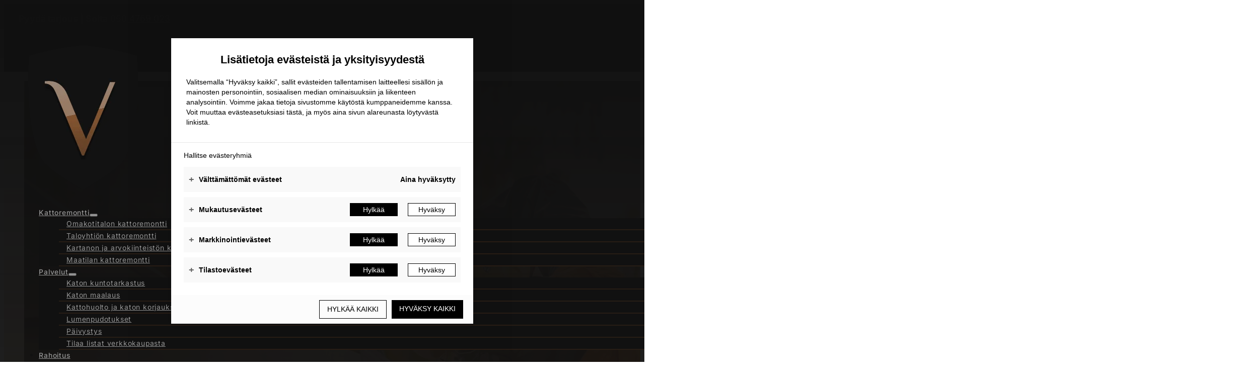

--- FILE ---
content_type: text/html; charset=UTF-8
request_url: https://www.vaskisepat.fi/uutiset/valikatto-aluskate-ja-tuuletus-varmista-katon-rakenteiden-tuuletus-remontissa/
body_size: 62821
content:
<!DOCTYPE html><html dir="ltr" lang="fi" prefix="og: https://ogp.me/ns#"><head><meta charset="UTF-8"><meta name="viewport" content="width=device-width, initial-scale=1"><title>Välikatto, aluskate ja tuuletus – Varmista katon rakenteiden tuuletus remontissa – Vaskisepät - Tuplasti parempia kattoja</title><style>img:is([sizes="auto" i],[sizes^="auto," i]){contain-intrinsic-size:3000px 1500px}</style><meta name="description" content="Katon rakenteiden tuuletus on elintärkeää katon terveydelle Katon ja rakenteiden tuuletus on tärkeä ottaa huomioon kattoa remontoitaessa. Hyvän tuuletuksen ja laadukkaan rakenteen avulla vältetään yllättävät kosteusvauriot katon ja sen alapuolisissa rakenteissa. Hyvin tehty tuulettuva välikatto ja aluskate auttavat säilyttämään rakennuksen käyttökelpoisena vuosikymmeniä ilman suuria korjauksia. Kustannuksia säästyy ja parhaimmillaan autetaan säilyttämään rakennuksen arvoa pitkäksi aikaa." /><meta name="robots" content="max-image-preview:large" /><meta name="author" content="Niko-K"/><meta name="google-site-verification" content="VdN_XUfSoLvxSRGKoFKRlWdkNsHyqiFaA0U3hXlFc40" /><link rel="canonical" href="https://www.vaskisepat.fi/uutiset/valikatto-aluskate-ja-tuuletus-varmista-katon-rakenteiden-tuuletus-remontissa/" /><meta name="generator" content="All in One SEO Pro (AIOSEO) 4.8.7" /><meta property="og:locale" content="fi_FI" /><meta property="og:site_name" content="Vaskisepät - Tuplasti parempia kattoja – Kattoremontit ja kattohuollot ympäri Suomen" /><meta property="og:type" content="article" /><meta property="og:title" content="Välikatto, aluskate ja tuuletus – Varmista katon rakenteiden tuuletus remontissa – Vaskisepät - Tuplasti parempia kattoja" /><meta property="og:description" content="Katon rakenteiden tuuletus on elintärkeää katon terveydelle Katon ja rakenteiden tuuletus on tärkeä ottaa huomioon kattoa remontoitaessa. Hyvän tuuletuksen ja laadukkaan rakenteen avulla vältetään yllättävät kosteusvauriot katon ja sen alapuolisissa rakenteissa. Hyvin tehty tuulettuva välikatto ja aluskate auttavat säilyttämään rakennuksen käyttökelpoisena vuosikymmeniä ilman suuria korjauksia. Kustannuksia säästyy ja parhaimmillaan autetaan säilyttämään rakennuksen arvoa pitkäksi aikaa." /><meta property="og:url" content="https://www.vaskisepat.fi/uutiset/valikatto-aluskate-ja-tuuletus-varmista-katon-rakenteiden-tuuletus-remontissa/" /><meta property="og:image" content="https://www.vaskisepat.fi/wp-content/uploads/kattoremontti-1.jpg" /><meta property="og:image:secure_url" content="https://www.vaskisepat.fi/wp-content/uploads/kattoremontti-1.jpg" /><meta property="og:image:width" content="1920" /><meta property="og:image:height" content="1080" /><meta property="article:published_time" content="2022-05-20T08:50:57+00:00" /><meta property="article:modified_time" content="2025-10-15T08:58:50+00:00" /><meta property="article:publisher" content="https://www.facebook.com/vaskisepat/" /><meta name="twitter:card" content="summary_large_image" /><meta name="twitter:title" content="Välikatto, aluskate ja tuuletus – Varmista katon rakenteiden tuuletus remontissa – Vaskisepät - Tuplasti parempia kattoja" /><meta name="twitter:description" content="Katon rakenteiden tuuletus on elintärkeää katon terveydelle Katon ja rakenteiden tuuletus on tärkeä ottaa huomioon kattoa remontoitaessa. Hyvän tuuletuksen ja laadukkaan rakenteen avulla vältetään yllättävät kosteusvauriot katon ja sen alapuolisissa rakenteissa. Hyvin tehty tuulettuva välikatto ja aluskate auttavat säilyttämään rakennuksen käyttökelpoisena vuosikymmeniä ilman suuria korjauksia. Kustannuksia säästyy ja parhaimmillaan autetaan säilyttämään rakennuksen arvoa pitkäksi aikaa." /><meta name="twitter:image" content="https://www.vaskisepat.fi/wp-content/uploads/maatilat.jpg" /> <script type="application/ld+json" class="aioseo-schema">{"@context":"https:\/\/schema.org","@graph":[{"@type":"Article","@id":"https:\/\/www.vaskisepat.fi\/uutiset\/valikatto-aluskate-ja-tuuletus-varmista-katon-rakenteiden-tuuletus-remontissa\/#article","name":"V\u00e4likatto, aluskate ja tuuletus \u2013 Varmista katon rakenteiden tuuletus remontissa \u2013 Vaskisep\u00e4t - Tuplasti parempia kattoja","headline":"V\u00e4likatto, aluskate ja tuuletus &#8211; Varmista katon rakenteiden tuuletus remontissa","author":{"@id":"https:\/\/www.vaskisepat.fi\/uutiset\/author\/niko-k\/#author"},"publisher":{"@id":"https:\/\/www.vaskisepat.fi\/#organization"},"image":{"@type":"ImageObject","url":"https:\/\/www.vaskisepat.fi\/wp-content\/uploads\/kattoremontti-1.jpg","width":1920,"height":1080,"caption":"kattoremontti"},"datePublished":"2022-05-20T10:50:57+02:00","dateModified":"2025-10-15T10:58:50+02:00","inLanguage":"fi","mainEntityOfPage":{"@id":"https:\/\/www.vaskisepat.fi\/uutiset\/valikatto-aluskate-ja-tuuletus-varmista-katon-rakenteiden-tuuletus-remontissa\/#webpage"},"isPartOf":{"@id":"https:\/\/www.vaskisepat.fi\/uutiset\/valikatto-aluskate-ja-tuuletus-varmista-katon-rakenteiden-tuuletus-remontissa\/#webpage"},"articleSection":"Kattoremontit, Uutiset"},{"@type":"BreadcrumbList","@id":"https:\/\/www.vaskisepat.fi\/uutiset\/valikatto-aluskate-ja-tuuletus-varmista-katon-rakenteiden-tuuletus-remontissa\/#breadcrumblist","itemListElement":[{"@type":"ListItem","@id":"https:\/\/www.vaskisepat.fi#listItem","position":1,"name":"Etusivu","item":"https:\/\/www.vaskisepat.fi","nextItem":{"@type":"ListItem","@id":"https:\/\/www.vaskisepat.fi\/uutiset\/category\/kattoremontit\/#listItem","name":"Kattoremontit"}},{"@type":"ListItem","@id":"https:\/\/www.vaskisepat.fi\/uutiset\/category\/kattoremontit\/#listItem","position":2,"name":"Kattoremontit","item":"https:\/\/www.vaskisepat.fi\/uutiset\/category\/kattoremontit\/","nextItem":{"@type":"ListItem","@id":"https:\/\/www.vaskisepat.fi\/uutiset\/valikatto-aluskate-ja-tuuletus-varmista-katon-rakenteiden-tuuletus-remontissa\/#listItem","name":"V\u00e4likatto, aluskate ja tuuletus &#8211; Varmista katon rakenteiden tuuletus remontissa"},"previousItem":{"@type":"ListItem","@id":"https:\/\/www.vaskisepat.fi#listItem","name":"Etusivu"}},{"@type":"ListItem","@id":"https:\/\/www.vaskisepat.fi\/uutiset\/valikatto-aluskate-ja-tuuletus-varmista-katon-rakenteiden-tuuletus-remontissa\/#listItem","position":3,"name":"V\u00e4likatto, aluskate ja tuuletus &#8211; Varmista katon rakenteiden tuuletus remontissa","previousItem":{"@type":"ListItem","@id":"https:\/\/www.vaskisepat.fi\/uutiset\/category\/kattoremontit\/#listItem","name":"Kattoremontit"}}]},{"@type":"Organization","@id":"https:\/\/www.vaskisepat.fi\/#organization","name":"Suomen Vaskisep\u00e4t Oy","description":"Kattoremontit ja kattohuollot ymp\u00e4ri Suomen","url":"https:\/\/www.vaskisepat.fi\/","email":"niko@vaskisepat.fi","telephone":"+358451381118","logo":{"@type":"ImageObject","url":"https:\/\/www.vaskisepat.fi\/wp-content\/uploads\/Vaskisepat-V.png","@id":"https:\/\/www.vaskisepat.fi\/uutiset\/valikatto-aluskate-ja-tuuletus-varmista-katon-rakenteiden-tuuletus-remontissa\/#organizationLogo","width":255,"height":314,"caption":"Vaskisep\u00e4t - Parhaita kattoja suurella syd\u00e4mell\u00e4"},"image":{"@id":"https:\/\/www.vaskisepat.fi\/uutiset\/valikatto-aluskate-ja-tuuletus-varmista-katon-rakenteiden-tuuletus-remontissa\/#organizationLogo"},"sameAs":["https:\/\/www.facebook.com\/vaskisepat\/","https:\/\/www.instagram.com\/vaskisepat","https:\/\/www.youtube.com\/channel\/UCE-G8kGdDYji57AduSlLyaw"],"address":{"@id":"https:\/\/www.vaskisepat.fi\/#postaladdress","@type":"PostalAddress","streetAddress":"Rauhantie 3,","postalCode":"84100","addressLocality":"Ylivieska","addressCountry":"FI"},"taxID":"3141647-1","vatID":"3141647-1"},{"@type":"Person","@id":"https:\/\/www.vaskisepat.fi\/uutiset\/author\/niko-k\/#author","url":"https:\/\/www.vaskisepat.fi\/uutiset\/author\/niko-k\/","name":"Niko-K","image":{"@type":"ImageObject","@id":"https:\/\/www.vaskisepat.fi\/uutiset\/valikatto-aluskate-ja-tuuletus-varmista-katon-rakenteiden-tuuletus-remontissa\/#authorImage","url":"https:\/\/secure.gravatar.com\/avatar\/038b5da48667c17f69f7d2acc41f9b4efe5766ad1362451ad4e6076954368755?s=96&d=mm&r=g","width":96,"height":96,"caption":"Niko-K"}},{"@type":"WebPage","@id":"https:\/\/www.vaskisepat.fi\/uutiset\/valikatto-aluskate-ja-tuuletus-varmista-katon-rakenteiden-tuuletus-remontissa\/#webpage","url":"https:\/\/www.vaskisepat.fi\/uutiset\/valikatto-aluskate-ja-tuuletus-varmista-katon-rakenteiden-tuuletus-remontissa\/","name":"V\u00e4likatto, aluskate ja tuuletus \u2013 Varmista katon rakenteiden tuuletus remontissa \u2013 Vaskisep\u00e4t - Tuplasti parempia kattoja","description":"Katon rakenteiden tuuletus on elint\u00e4rke\u00e4\u00e4 katon terveydelle Katon ja rakenteiden tuuletus on t\u00e4rke\u00e4 ottaa huomioon kattoa remontoitaessa. Hyv\u00e4n tuuletuksen ja laadukkaan rakenteen avulla v\u00e4ltet\u00e4\u00e4n yll\u00e4tt\u00e4v\u00e4t kosteusvauriot katon ja sen alapuolisissa rakenteissa. Hyvin tehty tuulettuva v\u00e4likatto ja aluskate auttavat s\u00e4ilytt\u00e4m\u00e4\u00e4n rakennuksen k\u00e4ytt\u00f6kelpoisena vuosikymmeni\u00e4 ilman suuria korjauksia. Kustannuksia s\u00e4\u00e4styy ja parhaimmillaan autetaan s\u00e4ilytt\u00e4m\u00e4\u00e4n rakennuksen arvoa pitk\u00e4ksi aikaa.","inLanguage":"fi","isPartOf":{"@id":"https:\/\/www.vaskisepat.fi\/#website"},"breadcrumb":{"@id":"https:\/\/www.vaskisepat.fi\/uutiset\/valikatto-aluskate-ja-tuuletus-varmista-katon-rakenteiden-tuuletus-remontissa\/#breadcrumblist"},"author":{"@id":"https:\/\/www.vaskisepat.fi\/uutiset\/author\/niko-k\/#author"},"creator":{"@id":"https:\/\/www.vaskisepat.fi\/uutiset\/author\/niko-k\/#author"},"image":{"@type":"ImageObject","url":"https:\/\/www.vaskisepat.fi\/wp-content\/uploads\/kattoremontti-1.jpg","@id":"https:\/\/www.vaskisepat.fi\/uutiset\/valikatto-aluskate-ja-tuuletus-varmista-katon-rakenteiden-tuuletus-remontissa\/#mainImage","width":1920,"height":1080,"caption":"kattoremontti"},"primaryImageOfPage":{"@id":"https:\/\/www.vaskisepat.fi\/uutiset\/valikatto-aluskate-ja-tuuletus-varmista-katon-rakenteiden-tuuletus-remontissa\/#mainImage"},"datePublished":"2022-05-20T10:50:57+02:00","dateModified":"2025-10-15T10:58:50+02:00"},{"@type":"WebSite","@id":"https:\/\/www.vaskisepat.fi\/#website","url":"https:\/\/www.vaskisepat.fi\/","name":"Vaskisep\u00e4t - Tuplasti parempia kattoja","alternateName":"Vaskisep\u00e4t - Kattoremontit ja konesaumakatot","description":"Kattoremontit ja kattohuollot ymp\u00e4ri Suomen","inLanguage":"fi","publisher":{"@id":"https:\/\/www.vaskisepat.fi\/#organization"}}]}</script> <link rel='preconnect' href='https://dash.serviceform.com' ><link rel='preconnect' href='https://statistics.serviceform.com' ><link rel='preconnect' href='https://p.typekit.net' > <script type='application/javascript'  id='pys-version-script'>console.log('PixelYourSite Free version 11.1.0');</script> <link rel='dns-prefetch' href='//use.typekit.net' /><link data-optimized="1" rel='stylesheet' id='bricks-advanced-themer-css' href='https://www.vaskisepat.fi/wp-content/litespeed/css/10614a6b8e4bd57f187f9a5583ef2407.css?ver=87eab' media='all' /><style id='classic-theme-styles-inline-css'>/*! This file is auto-generated */
.wp-block-button__link{color:#fff;background-color:#32373c;border-radius:9999px;box-shadow:none;text-decoration:none;padding:calc(.667em + 2px) calc(1.333em + 2px);font-size:1.125em}.wp-block-file__button{background:#32373c;color:#fff;text-decoration:none}</style><link data-optimized="1" rel='stylesheet' id='automaticcss-core-css' href='https://www.vaskisepat.fi/wp-content/litespeed/css/ec2cdaae0e59248bdefede7b197d7bb1.css?ver=0745b' media='all' /><style id='automaticcss-core-inline-css'>.wp-embed-responsive .wp-embed-aspect-16-9 .wp-block-embed__wrapper:before{padding-top:0}</style><link data-optimized="1" rel='stylesheet' id='automaticcss-gutenberg-css' href='https://www.vaskisepat.fi/wp-content/litespeed/css/11ec7c73d2b7508ed8512d59a9c63c61.css?ver=22358' media='all' /><link data-optimized="1" rel='stylesheet' id='bricks-frontend-css' href='https://www.vaskisepat.fi/wp-content/litespeed/css/4abf0580eb9d4098253345dd0bf79512.css?ver=64529' media='all' /><style id='bricks-frontend-inline-css'>#brx-header{--x-header-transition:500ms;--x-header-fade-transition:500ms}#brx-header.x-header_sticky-active{z-index:999}@font-face{font-family:"Outfit";font-weight:400;font-display:swap;src:url(https://www.vaskisepat.fi/wp-content/uploads/Outfit-Regular.ttf) format("truetype")}@font-face{font-family:"Outfit";font-weight:700;font-display:swap;src:url(https://www.vaskisepat.fi/wp-content/uploads/Outfit-Bold.ttf) format("truetype")}@font-face{font-family:"Outfit";font-weight:900;font-display:swap;src:url(https://www.vaskisepat.fi/wp-content/uploads/Outfit-Black.ttf) format("truetype")}</style><link data-optimized="1" rel='stylesheet' id='bricks-child-css' href='https://www.vaskisepat.fi/wp-content/litespeed/css/d13603ff4e3e4780cc956a0165173b41.css?ver=643c2' media='all' /><link data-optimized="1" rel='stylesheet' id='bricks-color-palettes-css' href='https://www.vaskisepat.fi/wp-content/litespeed/css/dd31a385f1d9ca6152072f6ffbaf8000.css?ver=60d63' media='all' /><link data-optimized="1" rel='stylesheet' id='bricks-global-variables-css' href='https://www.vaskisepat.fi/wp-content/litespeed/css/5b0b07500f7f9ac97226c6e56ae18bb4.css?ver=19ff0' media='all' /><link data-optimized="1" rel='stylesheet' id='bricks-theme-style-vaskisepät-css' href='https://www.vaskisepat.fi/wp-content/litespeed/css/17bceee860659503c37b39679ca56f7a.css?ver=3c169' media='all' /><link data-optimized="1" rel='stylesheet' id='bricks-post-65-css' href='https://www.vaskisepat.fi/wp-content/litespeed/css/c5d8b14e327f81a7738df0f8f59dd7bb.css?ver=a798f' media='all' /><link data-optimized="1" rel='stylesheet' id='bricks-post-7263-css' href='https://www.vaskisepat.fi/wp-content/litespeed/css/570c50832560cb076cb3d15fab8f02e6.css?ver=7cabe' media='all' /><link data-optimized="1" rel='stylesheet' id='bricks-post-67-css' href='https://www.vaskisepat.fi/wp-content/litespeed/css/9cd211c970f9705136197bd1449abac7.css?ver=75f1c' media='all' /><link data-optimized="1" rel='stylesheet' id='bricks-font-awesome-6-brands-css' href='https://www.vaskisepat.fi/wp-content/litespeed/css/d28b477607cca88975fa013c567ca910.css?ver=11415' media='all' /><link data-optimized="1" rel='stylesheet' id='bricks-font-awesome-6-css' href='https://www.vaskisepat.fi/wp-content/litespeed/css/1ab07b3a5013c7cb0b1d96519b27023f.css?ver=53b1b' media='all' /><link data-optimized="1" rel='stylesheet' id='bricks-themify-icons-css' href='https://www.vaskisepat.fi/wp-content/litespeed/css/39d26279cb11f1295f1e3afda0b1ad93.css?ver=3db31' media='all' /><link data-optimized="1" rel='stylesheet' id='adobe-fonts-project-id-mlh4ihh-css' href='https://www.vaskisepat.fi/wp-content/litespeed/css/98152115a3b1ddc13c24e0e2777c5007.css?ver=c5007' media='all' /><link data-optimized="1" rel='stylesheet' id='bricks-google-fonts-css' href='https://www.vaskisepat.fi/wp-content/litespeed/css/1f027d86db0240ae73be5d98e39cd3f6.css?ver=cd3f6' media='all' /><link data-optimized="1" rel='stylesheet' id='x-burger-trigger-css' href='https://www.vaskisepat.fi/wp-content/litespeed/css/981c78c40f57e234ff583ddd306d0932.css?ver=36a8e' media='all' /><link data-optimized="1" rel='stylesheet' id='x-header-row-css' href='https://www.vaskisepat.fi/wp-content/litespeed/css/3aedf215d9195ba0ea8a4acb1c45ef64.css?ver=b826d' media='all' /><link data-optimized="1" rel='stylesheet' id='x-modal-css' href='https://www.vaskisepat.fi/wp-content/litespeed/css/7f17d54083e3dd9aa0098ab3313f4c77.css?ver=f9381' media='all' /><link data-optimized="1" rel='stylesheet' id='x-slide-menu-css' href='https://www.vaskisepat.fi/wp-content/litespeed/css/6d0932b77090867652d01d3c464affe5.css?ver=84a56' media='all' /><link data-optimized="1" rel='stylesheet' id='x-table-of-contents-css' href='https://www.vaskisepat.fi/wp-content/litespeed/css/fbf387f4654eaf139a4cc4518f317f2b.css?ver=18b62' media='all' /><link data-optimized="1" rel='stylesheet' id='automaticcss-bricks-css' href='https://www.vaskisepat.fi/wp-content/litespeed/css/7462ebb6896067711382ad690a412555.css?ver=d11ba' media='all' /><link data-optimized="1" rel='stylesheet' id='color-scheme-switcher-frontend-css' href='https://www.vaskisepat.fi/wp-content/litespeed/css/270a6a105598abade78b277ba993ba3e.css?ver=fb61b' media='all' /><link data-optimized="1" rel='stylesheet' id='automaticcss-frames-css' href='https://www.vaskisepat.fi/wp-content/litespeed/css/62587bc77ae4b988a627ccb69631ee4d.css?ver=3240b' media='all' /><style id='bricks-frontend-inline-inline-css'>.header-top{height:4rem;height:5rem;padding-top:var(--space-xs);padding-right:var(--space-m);padding-bottom:var(--space-xs);padding-left:var(--space-m);border-bottom:1px solid var(--base-dark);background-color:var(--primary-ultra-dark)}.header-top .brxe-container{width:100%}.header-top__inner-wrapper{justify-content:flex-end;align-self:flex-end!important;align-items:flex-end}.header-top__content-wrapper{display:flex;align-items:flex-end}.header__inner-wrapper{flex-direction:row;align-items:center;grid-template-columns:var(--grid-12);justify-content:space-between;z-index:1000}.header__logo-wrapper{width:auto}.logo{margin-bottom:-10rem;width:10rem;z-index:1000;height:auto}.logo:not(.tag),.logo img{object-fit:cover}/@media (max-width:478px){.logo{width:8rem}}.header__nav-wrapper{width:var(--width-vp-max);justify-content:center}@media (max-width:1278px){.header__nav-wrapper{justify-content:flex-end}}@media (max-width:991px){.header__nav-wrapper{justify-content:center}}@media (max-width:767px){.header__nav-wrapper{width:auto;align-items:flex-end}}.nav-menu{letter-spacing:.8px;font-size:1.5rem}.nav-menu .bricks-nav-menu>li>a{font-size:var(--text-xs);font-weight:500;color:var(--shade-light)}.nav-menu .bricks-nav-menu>li>.brx-submenu-toggle>*{font-size:var(--text-xs);font-weight:500;color:var(--shade-light)}.nav-menu .bricks-nav-menu .current-menu-item>a{color:var(--action);font-weight:600}.nav-menu .bricks-nav-menu .current-menu-item>.brx-submenu-toggle>*{color:var(--action);font-weight:600}.nav-menu .bricks-nav-menu>.current-menu-parent>a{color:var(--action);font-weight:600}.nav-menu .bricks-nav-menu>.current-menu-parent>.brx-submenu-toggle>*{color:var(--action);font-weight:600}.nav-menu .bricks-nav-menu>.current-menu-ancestor>a{color:var(--action);font-weight:600}.nav-menu .bricks-nav-menu>.current-menu-ancestor>.brx-submenu-toggle>*{color:var(--action);font-weight:600}.nav-menu .bricks-nav-menu .sub-menu .brx-submenu-toggle>a+button{color:var(--action)}.nav-menu .bricks-nav-menu>li.menu-item-has-children>.brx-submenu-toggle button[aria-expanded]{color:var(--action);font-size:var(--text-xs)}.nav-menu .bricks-nav-menu .sub-menu{background-color:var(--base)}.nav-menu .bricks-nav-menu .sub-menu>li{border-bottom:2px solid var(--action-trans-20)}.nav-menu .bricks-nav-menu .sub-menu>li>a{font-size:var(--text-xs)}.nav-menu .bricks-nav-menu .sub-menu>li>.brx-submenu-toggle>*{font-size:var(--text-xs)}.nav-menu .bricks-nav-menu .sub-menu>.current-menu-item>a{background-color:var(--action);color:var(--base)}.nav-menu .bricks-nav-menu .sub-menu>.current-menu-item>.brx-submenu-toggle{background-color:var(--action)}.nav-menu .bricks-nav-menu .sub-menu>.current-menu-ancestor>a{background-color:var(--action);color:var(--base)}.nav-menu .bricks-nav-menu .sub-menu>.current-menu-ancestor>.brx-submenu-toggle{background-color:var(--action)}.nav-menu .bricks-nav-menu .sub-menu>.current-menu-item>.brx-submenu-toggle>*{color:var(--base)}.nav-menu .bricks-nav-menu .sub-menu>.current-menu-ancestor>.brx-submenu-toggle>*{color:var(--base)}.nav-menu .bricks-nav-menu .sub-menu>.current-menu-item>a:hover{background-color:var(--base);color:var(--action)}.nav-menu .bricks-nav-menu .sub-menu>.current-menu-item>.brx-submenu-toggle:hover{background-color:var(--base)}.nav-menu .bricks-nav-menu .sub-menu>.current-menu-ancestor>a:hover{background-color:var(--base);color:var(--action)}.nav-menu .bricks-nav-menu .sub-menu>.current-menu-ancestor>.brx-submenu-toggle:hover{background-color:var(--base)}.nav-menu .bricks-nav-menu .sub-menu>.current-menu-item>.brx-submenu-toggle>*:hover{color:var(--action)}.nav-menu .bricks-nav-menu .sub-menu>.current-menu-ancestor>.brx-submenu-toggle>*:hover{color:var(--action)}.nav-menu .bricks-nav-menu .sub-menu .menu-item:hover{background-color:var(--action)}.nav-menu .bricks-nav-menu .sub-menu>li:hover>a{color:var(--base)}.nav-menu .bricks-nav-menu .sub-menu>li:hover>.brx-submenu-toggle>*{color:var(--base)}.nav-menu .bricks-nav-menu li:hover{transition:.5s ease-in-out}.nav-menu .bricks-nav-menu li a:hover{transition:.5s ease-in-out}.nav-menu .bricks-mobile-menu li a:hover{transition:.5s ease-in-out}.nav-menu .bricks-nav-menu .sub-menu a{padding-top:10px;padding-right:15px;padding-bottom:10px;padding-left:15px}.nav-menu .bricks-nav-menu .sub-menu button{padding-top:10px;padding-right:15px;padding-bottom:10px;padding-left:15px}@media (max-width:991px){.nav-menu{display:none}}@media (max-width:767px){.nav-menu{display:none}}.burger-trigger{display:none}@media (max-width:1278px){.burger-trigger{display:none}}@media (max-width:767px){.burger-trigger .x-hamburger-box{--x-burger-line-color:var(--shade-ultra-light);--x-burger-line-color-active:var(--action)}.burger-trigger{z-index:9999}}.offcanvas-menu__nav{display:none}@media (max-width:991px){.offcanvas-menu__nav{padding-top:7rem;padding-right:var(--space-m);padding-bottom:var(--space-xs);padding-left:var(--space-m);background-color:var(--base)}.offcanvas-menu__nav .menu-item a{color:var(--shade-ultra-light)}.offcanvas-menu__nav .x-slide-menu_list{--x-slide-menu-indent:2rem}}@media (max-width:767px){.offcanvas-menu__nav .menu-item a{padding-right:0;padding-left:0}.offcanvas-menu__nav .x-slide-menu_list{--x-slide-menu-indent:❯ ❯}.offcanvas-menu__nav .x-slide-menu_list .sub-menu>li.current-menu-item>a{color:var(--action)}.offcanvas-menu__nav .x-slide-menu_list>.current-menu-item>a{color:var(--action);font-weight:600}.offcanvas-menu__nav .x-slide-menu_list>.current-menu-ancestor>a{color:var(--action);font-weight:600}.offcanvas-menu__nav .x-slide-menu_list>.current-menu-parent>a{color:var(--action);font-weight:600}.offcanvas-menu__nav .x-slide-menu_list .sub-menu>li.menu-item>a{padding-left:var(--space-l);font-size:var(--text-m)}}.single-post-top{padding-top:0;padding-right:0;padding-bottom:0;padding-left:0;max-height:60svh}.single-post-top{aspect-ratio:21 / 9}@media (max-width:478px){.single-post-top{padding-right:0;padding-left:0}}.single-post-top__media-wrapper{border-radius:0 0 var(--radius) var(--radius);overflow:hidden;isolation:isolate;position:relative;width:100%}:where(.single-post-top__media-wrapper>*:not(figcaption)){position:relative}.single-post-top__media-wrapper::before{background-image:linear-gradient(transparent,var(--action-trans-60));position:absolute;content:"";top:0;right:0;bottom:0;left:0;pointer-events:none}.single-post-top__media:not(.tag),.single-post-top__media img{object-fit:cover}.single-post-top__media{flex-grow:1;z-index:-1;width:100%;height:100%}@media (max-width:478px){.single-post-top__media:not(.tag),.single-post-top__media img{aspect-ratio:4/3}}.single-post-mid{padding-top:0;grid-template-columns:var(--grid-3-1)}@media (max-width:767px){.single-post-mid{padding-right:0;padding-left:0}}.single-post-mid__inner-wrapper{width:calc(var(--content-width) / 1.1);margin-top:calc(var(--section-space-xs) * -1);z-index:2;background-color:var(--white);border:1px solid var(--bricks-border-color);border-radius:var(--radius);padding-top:var(--space-xl);padding-right:var(--space-xl);padding-bottom:var(--space-xl);padding-left:var(--space-xl);row-gap:var(--container-gap)}@media (max-width:767px){.single-post-mid__inner-wrapper{padding-top:var(--gutter);padding-right:var(--gutter);padding-bottom:var(--gutter);padding-left:var(--gutter)}}.sinlge-post-header{row-gap:var(--space-m)}.sinlge-post-header__post-title{font-size:calc(var(--h2) * 1.3)}.sinlge-post-header__meta-wrapper{order:-1;display:flex;column-gap:var(--space-s)}.meta-badge{font-size:var(--text-xs);font-weight:400;padding-top:.25em;padding-right:.75em;padding-bottom:.25em;padding-left:.75em;background-color:var(--action-ultra-light);border-radius:100vw}.single-post-mid__toc-wrapper{padding-top:var(--space-m);padding-right:var(--space-m);padding-bottom:var(--space-m);padding-left:var(--space-m);border-radius:var(--radius);background-color:var(--action-ultra-light)}.fr-post-content__toc .x-toc_link{padding-right:0;padding-left:0;font-size:var(--text-s);margin-left:0}.fr-post-content__toc .x-toc_header{padding-left:0;font-size:calc(var(--h3) / 1.4);font-family:"ff-tisa-web-pro"}.fr-post-content__toc .x-toc_link.x-toc_active-link{color:var(--action)}.fr-post-content__toc .x-toc_body>.x-toc_list{padding-left:0}.fr-post-content__toc .x-toc_list .x-toc_list{padding-inline-start:0}.x-toc_list-item:not(:first-of-type){margin-top:10px}.single-post-grid-container{display:grid;align-items:initial;grid-gap:calc(var(--grid-gap) * 2);grid-template-columns:var(--grid-2-1)}@media (max-width:767px){.single-post-grid-container{grid-template-columns:var(--grid-1)}}.single-post-content-wrapper{row-gap:var(--space-m)}.wp-block-aioseo-faq{display:flex;flex-direction:column;gap:var(--space-s)}.aioseo-faq-block-question{font-size:calc(var(--h3) / 1.4)}.single-post-3__divider.horizontal .line{border-top-color:var(--neutral-trans-20);width:100%}.single-post-3__divider.vertical .line{border-right-color:var(--neutral-trans-20);border-right-width:100%}.single-post-3__divider .icon{color:var(--neutral-trans-20)}.single-post-3__share-container{row-gap:var(--space-xs)}@media (max-width:767px){.single-post-3__share-container{align-items:center}}.single-post-3__share-heading{font-size:var(--text-m)}@media (max-width:767px){.single-post-3__share-heading{text-align:center}}.single-post-3__share-inner-container{flex-direction:row;justify-content:space-between;align-items:flex-end}@media (max-width:767px){.single-post-3__share-inner-container{flex-direction:column;row-gap:var(--space-l);align-items:center;justify-content:flex-start}}.single-post-3__share{flex-direction:row;gap:var(--space-xs)}.single-post-3__share a{font-size:18px;color:var(--neutral-trans-80);border-style:none;width:24px;height:24px}.single-post-3__share a:hover{color:var(--neutral);background-color:#fff0}.card-single-post-3__tag.separator a,.card-single-post-3__tag .bricks-button{font-size:var(--text-s);font-weight:500;line-height:150%;text-transform:uppercase;padding-top:4px;padding-right:8px;padding-bottom:4px;padding-left:8px;background-color:var(--neutral-trans-10)}@media (max-width:478px){.card-single-post-3__tag{flex-direction:column}}.fr-post-content__author-box{padding-top:var(--fr-card-padding);padding-right:var(--fr-card-padding);padding-bottom:var(--fr-card-padding);padding-left:var(--fr-card-padding);background-image:url(https://www.vaskisepat.fi/wp-content/uploads/showcase-bg.jpg.webp);background-size:cover;border-radius:var(--fr-card-radius);display:grid;align-items:initial;grid-gap:var(--grid-gap);grid-template-columns:var(--grid-1-3)}.author-box__faceshot{width:5em;height:5m}.author-box__details-wrapper{row-gap:var(--fr-card-gap)}.author-box__author{color:var(--base-ultra-light)}.author-box__bio{color:var(--shade-medium);font-size:var(--text-s)}.single-post-3__post-navigation{flex-direction:row}.single-post-3__post-navigation .label{color:var(--neutral);font-weight:700;text-transform:none}.single-post-sidebar{row-gap:var(--space-m)}.media-top__heading{font-size:calc(var(--h3) / 1.4)}.fr-contact-grid-hotel__list{padding-left:0;display:flex;row-gap:var(--fr-card-gap);column-gap:var(--fr-card-gap);margin-top:var(--space-m)}.fr-contact-grid-hotel__list{--icon-size:24px;--icon-color:var(--action);--list-col-count:1;--list-gap:calc(var(--content-gap) / 1.2);--link-color:var(--base)}.fr-contact-grid-hotel__list{display:block!important;columns:var(--list-col-count) 10em}.fr-contact-grid-hotel__list-item{margin-bottom:var(--list-gap);break-inside:avoid}.fr-contact-grid-hotel__list a{color:var(--link-color)}.fr-contact-grid-hotel__link-wrapper{display:grid;align-items:initial;grid-template-columns:auto minmax(0,1fr);grid-gap:.5em;align-items:center;grid-template-rows:var(--grid-1)}.fr-contact-grid-hotel__label{line-height:1.1;color:var(--white);font-weight:500}.soittopyynto__inner{display:grid;align-items:initial;grid-template-columns:var(--grid-2);grid-gap:var(--grid-gap);align-items:center;justify-content:center;background-color:var(--base-ultra-dark);border-radius:var(--radius);overflow:hidden}.sidebar-cta-media-wrapper{isolation:isolate;position:relative}:where(.sidebar-cta-media-wrapper>*:not(figcaption)){position:relative}.sidebar-cta-media-wrapper::before{background-image:linear-gradient(var(--action-trans-40),var(--base-ultra-dark));position:absolute;content:"";top:0;right:0;bottom:0;left:0;pointer-events:none}.sidebar-cta-media-wrapper__image:not(.tag),.sidebar-cta-media-wrapper__image img{object-fit:cover;aspect-ratio:16/9}.sidebar-cta-media-wrapper__image{z-index:-1}.soittopyynto__left-content{row-gap:var(--fr-card-gap);padding-right:var(--space-l)}@media (max-width:767px){.soittopyynto__left-content{padding-top:var(--space-l);padding-right:var(--space-l);padding-bottom:var(--space-l);padding-left:var(--space-l)}}.soittopyynto__heading{color:var(--white);font-size:calc(var(--h3) / 1.4)}.text-action{color:var(--action)}.fr-accent-heading{line-height:1.1;font-size:var(--text-m)}.soittopyynto__accent-heading{color:var(--white);order:-1}.soittopyynto__form-wrapper{align-items:flex-start;justify-content:flex-end}.referenssit{background-color:var(--base)}.intro-echo__heading-wrapper{row-gap:var(--content-gap)}@media (max-width:767px){.intro-echo__heading-wrapper{grid-column:span 2}}.intro-echo__heading{width:32ch;color:var(--base)}@media (max-width:478px){.intro-echo__heading{width:100%}}.blog-archive__featured-grid{display:grid;align-items:initial;grid-gap:var(--grid-gap);grid-template-columns:var(--grid-3);grid-template-rows:var(--grid-1)}@media (max-width:767px){.blog-archive__featured-grid{grid-template-columns:var(--grid-2)}}@media (max-width:478px){.blog-archive__featured-grid{grid-template-columns:var(--grid-1)}}.article-card{position:relative;height:32rem;overflow:hidden;transition:transform .3s}@media (hover:hover){.article-card:hover .fr-article-card-alpha__footer-link{color:var(--action)}.article-card:hover .article-card__media>img{transform:scale(1.25)}}.article-card{box-shadow:rgb(100 100 111 / .2) 0 7px 29px 0}.article-card__overlay{width:100%;height:100%;position:absolute;top:0;right:0;bottom:0;left:0;z-index:1;padding-top:var(--fr-card-padding);padding-right:var(--fr-card-padding);padding-bottom:var(--fr-card-padding);padding-left:var(--fr-card-padding);justify-content:flex-end;background-image:linear-gradient(var(--base-trans-40),var(--base-trans-80));row-gap:1em}.fr-article-card-alpha__title{font-size:calc(var(--h4) * 1.4);font-weight:500}.article-card__title{color:var(--white);font-weight:700}.fr-article-card-alpha__footer-link{font-weight:700;line-height:1;text-transform:uppercase;font-size:var(--text-s);transition:transform .3s}.fr-article-card-alpha__footer-link:after{content:'→';margin-left:.7em}.article-card__footer-link{color:var(--base-ultra-light)}.article-card__media-wrapper{width:100%;height:100%;position:absolute;top:0;right:0;bottom:0;left:0}.article-card__media:not(.tag),.article-card__media img{object-fit:cover}.article-card__media{width:100%;height:100%}.footer{background-color:var(--primary-ultra-dark);background-image:url(https://www.vaskisepat.fi/wp-content/uploads/07-lyyra-1024x576-1.jpg.webp);background-size:cover}.footer-cta{background-color:var(--base-ultra-dark);background-image:url(https://www.vaskisepat.fi/wp-content/uploads/showcase-bg.jpg.webp);background-size:cover;padding-top:var(--space-m);padding-right:var(--space-m);padding-bottom:var(--space-m);padding-left:var(--space-m);z-index:4}.footer-cta__wrapper{flex-direction:row;justify-content:space-between;align-items:center;column-gap:var(--content-gap);row-gap:var(--content-gap);display:grid;align-items:initial;grid-gap:var(--grid-gap);grid-template-columns:var(--grid-3-2)}@media (max-width:767px){.footer-cta__wrapper{grid-template-columns:var(--grid-1)}}@media (max-width:478px){.footer-cta__wrapper{align-self:center!important;align-items:center;justify-content:center;grid-template-columns:var(--grid-1)}}.footer-cta__left-content{justify-content:center}@media (max-width:767px){.footer-cta__left-content{text-align:center}}.footer-cta__heading{color:var(--white);font-size:3rem}@media (max-width:478px){.footer-cta__heading{text-align:center}}.footer-area{z-index:4}.footer-area__grid{display:grid;align-items:initial;grid-template-columns:var(--grid-5);grid-template-rows:var(--grid-1);grid-gap:var(--grid-gap)}@media (max-width:767px){.footer-area__grid{grid-template-columns:var(--grid-3)}}@media (max-width:478px){.footer-area__grid{grid-template-columns:var(--grid-1)}}.footer-area-block{row-gap:1.5em}@media (max-width:767px){.footer-area-block{grid-column:span 3}}@media (max-width:478px){.footer-area-block{grid-column:auto}}.accent-heading__footer{color:var(--white);text-transform:uppercase;letter-spacing:1.5px;font-weight:500;font-size:var(--text-s)}.footer-area-block__links-wrapper{row-gap:.5em}.footer-link{color:var(--base-light);font-size:var(--text-s)}.footer-link:hover{color:var(--action);transition:all .5 ease-in}.footer-link:before{content:'\00BB';margin-right:.5em}.footer-logos{z-index:2;display:grid;align-items:initial;grid-template-columns:var(--grid-2);grid-gap:var(--grid-gap);grid-template-rows:var(--grid-1)}@media (max-width:767px){.footer-logos{grid-template-columns:var(--grid-1)}}.fr-logos-alpha{flex-direction:row;flex-wrap:wrap;justify-content:center;align-items:center;column-gap:var(--content-gap);row-gap:var(--content-gap);margin-right:auto;margin-left:auto}.fr-logos-alpha__logo{height:3em;width:auto}.fr-logos-alpha__logo:not(.tag),.fr-logos-alpha__logo img{object-fit:contain}.footer-logo:not(.tag),.footer-logo img{filter:saturate(0%) opacity(40%)}.footer-logo{transition:all .5 ease-in;z-index:2}.footer-logo:not(.tag):hover,.footer-logo img:hover{filter:opacity(50%) saturate(100%)}.footer-bottom{flex-direction:row;padding-top:var(--space-s);padding-bottom:var(--space-s);z-index:4;background-color:var(--base)}.footer-bottom__inner{flex-direction:row;align-items:center;color:var(--shade-light);justify-content:space-between}.footer-bottom__left-content{width:auto}.fr-social-charlie{display:flex;flex-wrap:wrap;column-gap:1em;row-gap:1em;width:auto}.fr-social-charlie__icon-group{display:flex;align-items:center;text-decoration:none;transition:all .3s ease-in-out}.fr-social-charlie__icon-group:hover{transform:translateY(-.15em)}.fr-social-charlie__icon-group:hover .fr-social-charlie__icon{background:var(--base);color:var(--action)}.fr-social-charlie__icon{font-size:var(--text-s);color:var(--action-trans-60);fill:var(--action-trans-60);width:2em;height:2em;background-color:var(--base)}.fr-social-charlie__icon{display:flex;flex-direction:column;justify-content:center;align-items:center}.footer__overlay{width:100%;height:100%;position:absolute;top:0;right:0;bottom:0;left:0;background-image:linear-gradient(var(--base),var(--base-trans-90))}.fr-cta-modal-alpha{background-color:var(--fr-bg-light)}.fr-cta-modal-alpha__inner{display:grid;grid-template-columns:2fr 3fr;align-items:stretch}@media (max-width:767px){.fr-cta-modal-alpha__inner{grid-template-columns:1fr}}.fr-cta-modal-alpha__sidebar{position:relative}@media (max-width:767px){.fr-cta-modal-alpha__sidebar{display:none}}.fr-cta-modal-alpha__bg-image:not(.tag),.fr-cta-modal-alpha__bg-image img{object-fit:cover}.fr-cta-modal-alpha__bg-image{width:100%;flex-grow:1}.fr-cta-modal-alpha__sidebar-content{position:absolute;top:0;right:0;bottom:0;left:0;background-color:var(--shade-trans-60);padding-top:var(--space-l);padding-right:var(--space-l);padding-bottom:var(--space-l);padding-left:var(--space-l);color:var(--fr-text-light);align-items:center;justify-content:center;row-gap:var(--fr-content-gap)}@media (max-width:478px){.fr-cta-modal-alpha__sidebar-content{flex-direction:column;flex-wrap:nowrap;align-self:center!important;justify-content:center;align-items:center}}.fr-cta-modal-alpha__sidebar-text{text-align:center;font-size:var(--text-l);color:var(--neutral-ultra-light)}.fr-cta-modal-alpha__call-wrapper{row-gap:.25em;align-items:center;text-align:center;color:var(--fr-text-light);width:auto;transition:opacity .3s ease-in-out}.fr-cta-modal-alpha__call-wrapper{text-decoration:none}.fr-cta-modal-alpha__call-wrapper:hover{opacity:.8}.fr-cta-modal-alpha__phone-label{text-decoration:none}.fr-cta-modal-alpha__main{padding-top:var(--space-xl);padding-right:var(--space-xl);padding-bottom:var(--space-xl);padding-left:var(--space-xl);row-gap:var(--fr-content-gap);justify-content:center;align-items:center;background-color:var(--base)}@media (max-width:767px){.fr-cta-modal-alpha__main{padding-top:var(--space-l);padding-right:var(--space-l);padding-bottom:var(--space-l);padding-left:var(--space-l);text-align:left;align-items:flex-start}}.fr-cta-modal-alpha__header{row-gap:var(--fr-card-gap);align-items:flex-start;text-align:left;display:none}@media (max-width:767px){.fr-cta-modal-alpha__header{align-items:flex-start;text-align:left}}.fr-cta-modal-alpha__heading{color:var(--white)}.fr-cta-modal-alpha__form-wrapper h3,h4{color:var(--action)!important}</style> <script src="https://www.vaskisepat.fi/wp-includes/js/jquery/jquery.min.js?ver=3.7.1" id="jquery-core-js"></script> <script data-optimized="1" src="https://www.vaskisepat.fi/wp-content/litespeed/js/1dc93bafeb4add434200103aac232b78.js?ver=6ab77" id="jquery-bind-first-js"></script> <script data-optimized="1" src="https://www.vaskisepat.fi/wp-content/litespeed/js/f1ba2a1053a04439d1f1de89d234f1f5.js?ver=d69f9" id="js-cookie-pys-js"></script> <script data-optimized="1" src="https://www.vaskisepat.fi/wp-content/litespeed/js/934f9a1c037bc9fccd26353e844942f6.js?ver=ff450" id="js-tld-js"></script> <script id="pys-js-extra">var pysOptions = {"staticEvents":{"facebook":{"init_event":[{"delay":0,"type":"static","ajaxFire":false,"name":"PageView","pixelIds":["686760441954703"],"eventID":"7eb8901f-1b3b-4096-b532-b518d5b8f88e","params":{"post_category":"Kattoremontit, Uutiset","page_title":"V\u00e4likatto, aluskate ja tuuletus - Varmista katon rakenteiden tuuletus remontissa","post_type":"post","post_id":3864,"plugin":"PixelYourSite","user_role":"guest","event_url":"www.vaskisepat.fi\/uutiset\/valikatto-aluskate-ja-tuuletus-varmista-katon-rakenteiden-tuuletus-remontissa\/"},"e_id":"init_event","ids":[],"hasTimeWindow":false,"timeWindow":0,"woo_order":"","edd_order":""}]}},"dynamicEvents":{"automatic_event_form":{"facebook":{"delay":0,"type":"dyn","name":"Form","pixelIds":["686760441954703"],"eventID":"688e8798-276a-41f7-a5bc-9b7c47c32803","params":{"page_title":"V\u00e4likatto, aluskate ja tuuletus - Varmista katon rakenteiden tuuletus remontissa","post_type":"post","post_id":3864,"plugin":"PixelYourSite","user_role":"guest","event_url":"www.vaskisepat.fi\/uutiset\/valikatto-aluskate-ja-tuuletus-varmista-katon-rakenteiden-tuuletus-remontissa\/"},"e_id":"automatic_event_form","ids":[],"hasTimeWindow":false,"timeWindow":0,"woo_order":"","edd_order":""}},"automatic_event_download":{"facebook":{"delay":0,"type":"dyn","name":"Download","extensions":["","doc","exe","js","pdf","ppt","tgz","zip","xls"],"pixelIds":["686760441954703"],"eventID":"23778f60-3704-4921-9590-1a2dc6f4dd6c","params":{"page_title":"V\u00e4likatto, aluskate ja tuuletus - Varmista katon rakenteiden tuuletus remontissa","post_type":"post","post_id":3864,"plugin":"PixelYourSite","user_role":"guest","event_url":"www.vaskisepat.fi\/uutiset\/valikatto-aluskate-ja-tuuletus-varmista-katon-rakenteiden-tuuletus-remontissa\/"},"e_id":"automatic_event_download","ids":[],"hasTimeWindow":false,"timeWindow":0,"woo_order":"","edd_order":""}},"automatic_event_comment":{"facebook":{"delay":0,"type":"dyn","name":"Comment","pixelIds":["686760441954703"],"eventID":"c2355fca-a7e5-4a06-ab53-f86eee6bf456","params":{"page_title":"V\u00e4likatto, aluskate ja tuuletus - Varmista katon rakenteiden tuuletus remontissa","post_type":"post","post_id":3864,"plugin":"PixelYourSite","user_role":"guest","event_url":"www.vaskisepat.fi\/uutiset\/valikatto-aluskate-ja-tuuletus-varmista-katon-rakenteiden-tuuletus-remontissa\/"},"e_id":"automatic_event_comment","ids":[],"hasTimeWindow":false,"timeWindow":0,"woo_order":"","edd_order":""}},"automatic_event_scroll":{"facebook":{"delay":0,"type":"dyn","name":"PageScroll","scroll_percent":30,"pixelIds":["686760441954703"],"eventID":"c37bc40b-a330-4e6e-abc4-5755d90d1033","params":{"page_title":"V\u00e4likatto, aluskate ja tuuletus - Varmista katon rakenteiden tuuletus remontissa","post_type":"post","post_id":3864,"plugin":"PixelYourSite","user_role":"guest","event_url":"www.vaskisepat.fi\/uutiset\/valikatto-aluskate-ja-tuuletus-varmista-katon-rakenteiden-tuuletus-remontissa\/"},"e_id":"automatic_event_scroll","ids":[],"hasTimeWindow":false,"timeWindow":0,"woo_order":"","edd_order":""}},"automatic_event_time_on_page":{"facebook":{"delay":0,"type":"dyn","name":"TimeOnPage","time_on_page":30,"pixelIds":["686760441954703"],"eventID":"f108e6cd-f071-4ac0-961d-7d856c4e8802","params":{"page_title":"V\u00e4likatto, aluskate ja tuuletus - Varmista katon rakenteiden tuuletus remontissa","post_type":"post","post_id":3864,"plugin":"PixelYourSite","user_role":"guest","event_url":"www.vaskisepat.fi\/uutiset\/valikatto-aluskate-ja-tuuletus-varmista-katon-rakenteiden-tuuletus-remontissa\/"},"e_id":"automatic_event_time_on_page","ids":[],"hasTimeWindow":false,"timeWindow":0,"woo_order":"","edd_order":""}}},"triggerEvents":[],"triggerEventTypes":[],"facebook":{"pixelIds":["686760441954703"],"advancedMatching":{"external_id":"bacdebbfbbacbfeeeebccc"},"advancedMatchingEnabled":true,"removeMetadata":false,"wooVariableAsSimple":false,"serverApiEnabled":false,"wooCRSendFromServer":false,"send_external_id":null,"enabled_medical":false,"do_not_track_medical_param":["event_url","post_title","page_title","landing_page","content_name","categories","category_name","tags"],"meta_ldu":false},"debug":"","siteUrl":"https:\/\/www.vaskisepat.fi","ajaxUrl":"https:\/\/www.vaskisepat.fi\/wp-admin\/admin-ajax.php","ajax_event":"329abaaf83","enable_remove_download_url_param":"1","cookie_duration":"7","last_visit_duration":"60","enable_success_send_form":"","ajaxForServerEvent":"1","ajaxForServerStaticEvent":"1","send_external_id":"1","external_id_expire":"180","track_cookie_for_subdomains":"1","google_consent_mode":"1","gdpr":{"ajax_enabled":false,"all_disabled_by_api":false,"facebook_disabled_by_api":false,"analytics_disabled_by_api":false,"google_ads_disabled_by_api":false,"pinterest_disabled_by_api":false,"bing_disabled_by_api":false,"externalID_disabled_by_api":false,"facebook_prior_consent_enabled":true,"analytics_prior_consent_enabled":true,"google_ads_prior_consent_enabled":null,"pinterest_prior_consent_enabled":true,"bing_prior_consent_enabled":true,"cookiebot_integration_enabled":false,"cookiebot_facebook_consent_category":"marketing","cookiebot_analytics_consent_category":"statistics","cookiebot_tiktok_consent_category":"marketing","cookiebot_google_ads_consent_category":"marketing","cookiebot_pinterest_consent_category":"marketing","cookiebot_bing_consent_category":"marketing","consent_magic_integration_enabled":false,"real_cookie_banner_integration_enabled":false,"cookie_notice_integration_enabled":false,"cookie_law_info_integration_enabled":false,"analytics_storage":{"enabled":true,"value":"granted","filter":false},"ad_storage":{"enabled":true,"value":"granted","filter":false},"ad_user_data":{"enabled":true,"value":"granted","filter":false},"ad_personalization":{"enabled":true,"value":"granted","filter":false}},"cookie":{"disabled_all_cookie":false,"disabled_start_session_cookie":false,"disabled_advanced_form_data_cookie":false,"disabled_landing_page_cookie":false,"disabled_first_visit_cookie":false,"disabled_trafficsource_cookie":false,"disabled_utmTerms_cookie":false,"disabled_utmId_cookie":false},"tracking_analytics":{"TrafficSource":"direct","TrafficLanding":"undefined","TrafficUtms":[],"TrafficUtmsId":[]},"GATags":{"ga_datalayer_type":"default","ga_datalayer_name":"dataLayerPYS"},"woo":{"enabled":false},"edd":{"enabled":false},"cache_bypass":"1768889978"};</script> <script data-optimized="1" src="https://www.vaskisepat.fi/wp-content/litespeed/js/569170b552dcbf04924dcaf24de6e4e2.js?ver=5a3b9" id="pys-js"></script> <script data-optimized="1" id="color-scheme-switcher-frontend-js-extra">var acss={"color_mode":"light","enable_client_color_preference":"false"}</script> <script data-optimized="1" src="https://www.vaskisepat.fi/wp-content/litespeed/js/3e89ad16b078e95aa07e3e8903138a97.js?ver=768d2" id="color-scheme-switcher-frontend-js"></script> <link data-optimized="1" rel="stylesheet" class="wpcb-external-style" href="https://www.vaskisepat.fi/wp-content/litespeed/css/696c43e0ca9c86ec49d5b9e4e22700dd.css?ver=46087"/><link data-optimized="1" rel="stylesheet" href="https://www.vaskisepat.fi/wp-content/litespeed/css/9cf684b73a44a08b0291d4527af682f5.css?ver=682f5"> <script data-optimized="1" id="sf-cookie" uid="316528" src="https://www.vaskisepat.fi/wp-content/litespeed/js/1333dfa5f1d6d1fed3e91705cebfe721.js?ver=fe721"></script>  <script type="pmdelayedscript" data-cfasync="false" data-no-optimize="1" data-no-defer="1" data-no-minify="1">(function(w,d,s,l,i){w[l]=w[l]||[];w[l].push({'gtm.start':
new Date().getTime(),event:'gtm.js'});var f=d.getElementsByTagName(s)[0],
j=d.createElement(s),dl=l!='dataLayer'?'&l='+l:'';j.async=true;j.src=
'https://www.googletagmanager.com/gtm.js?id='+i+dl;f.parentNode.insertBefore(j,f);
})(window,document,'script','dataLayer','GTM-NSKKCV7');</script>  <script type="pmdelayedscript" data-cfasync="false" data-no-optimize="1" data-no-defer="1" data-no-minify="1">!function(f,b,e,v,n,t,s){if(f.fbq)return;n=f.fbq=function(){n.callMethod?n.callMethod.apply(n,arguments):n.queue.push(arguments)};if(!f._fbq)f._fbq=n;n.push=n;n.loaded=!0;n.version='2.0';n.queue=[];t=b.createElement(e);t.async=!0;t.src=v;s=b.getElementsByTagName(e)[0];s.parentNode.insertBefore(t,s)}(window,document,'script','https://connect.facebook.net/en_US/fbevents.js');fbq('init','686760441954703');fbq('track','PageView')</script> <noscript>
<img height="1" width="1"
src="https://www.facebook.com/tr?id=686760441954703&ev=PageView&noscript=1"/>
</noscript>
 <script data-optimized="1" type="text/javascript">(function(c,l,a,r,i,t,y){c[a]=c[a]||function(){(c[a].q=c[a].q||[]).push(arguments)};t=l.createElement(r);t.async=1;t.src="https://www.clarity.ms/tag/"+i;y=l.getElementsByTagName(r)[0];y.parentNode.insertBefore(t,y)})(window,document,"clarity","script","hnabwbftxx")</script> <link rel="icon" href="https://www.vaskisepat.fi/wp-content/uploads/favicon.png" sizes="32x32" /><link rel="icon" href="https://www.vaskisepat.fi/wp-content/uploads/favicon.png" sizes="192x192" /><link rel="apple-touch-icon" href="https://www.vaskisepat.fi/wp-content/uploads/favicon.png" /><meta name="msapplication-TileImage" content="https://www.vaskisepat.fi/wp-content/uploads/favicon.png" /><style id="wp-custom-css">.home input,.home textarea,.home select{background:#fff!important;color:rgb(0 0 0 / .6)!important}.home input::placeholder,.home textarea::placeholder{color:rgb(0 0 0 / .6)!important;opacity:1!important}.home .form--dark .wsf-form select.wsf-field:invalid{color:rgb(0 0 0 / .6)!important}</style></head><body class="wp-singular post-template-default single single-post postid-3864 single-format-standard wp-theme-bricks wp-child-theme-bricks-child brx-body bricks-is-frontend wp-embed-responsive">
<noscript><iframe data-lazyloaded="1" src="about:blank" data-src="https://www.googletagmanager.com/ns.html?id=GTM-NSKKCV7"
height="0" width="0" style="display:none;visibility:hidden"></iframe><noscript><iframe src="https://www.googletagmanager.com/ns.html?id=GTM-NSKKCV7"
height="0" width="0" style="display:none;visibility:hidden"></iframe></noscript></noscript><img data-lazyloaded="1" src="[data-uri]" data-src="https://secure.adnxs.com/seg?member_id=7458&add_code=731608A&t=2" width="1" height="1" style="display:none" /><noscript><img src="https://secure.adnxs.com/seg?member_id=7458&add_code=731608A&t=2" width="1" height="1" style="display:none" /></noscript>
<a class="skip-link" href="#brx-content">Siirry pääsisältöön</a><a class="skip-link" href="#brx-footer">Siirry alatunnisteeseen</a><header id="brx-header" data-x-overlay="none"><div id="brxe-chyihv" class="brxe-xheaderrow header-top" data-x-overlay="always" data-x-sticky="hide"><div class="brxe-container header-top__inner-wrapper x-header_wrap"><div class="brxe-block header-top__content-wrapper"><a id="brxe-fqlxvn" class="brxe-text-basic header-top__link" href="tel:050 4769 023" title="Pyydä tarjous ja soita 050 4769 023" aria-label="Pyydä tarjous"><strong>Pyydä tarjous | Soita</strong> <b<span class="text--highlight">050 4769 023</b<span></a></div></div></div><div id="brxe-qvdkpo" class="brxe-xheaderrow" data-x-overlay="always" data-x-sticky="always"><div id="brxe-fwnmiy" class="brxe-container header__inner-wrapper x-header_wrap"><div id="brxe-brlxwk" class="brxe-block"><div class="brxe-block header__logo-wrapper"><a class="brxe-image logo tag" href="/" aria-label="Vaskisepät - Etusivu"><picture class="css-filter size-full" loading="eager" decoding="async" fetchpriority="high" title="Vaskisepät V – Vaskisepät - Tuplasti parempia kattoja">
<source type="image/webp" srcset="https://www.vaskisepat.fi/wp-content/uploads/Vaskisepat-V.png.webp"/>
<img data-lazyloaded="1" src="[data-uri]" width="255" height="314" data-src="https://www.vaskisepat.fi/wp-content/uploads/Vaskisepat-V.png.webp" class="css-filter size-full" alt="Vaskisepät - Parhaita kattoja suurella sydämellä" loading="eager" decoding="async" fetchpriority="high"/><noscript><img width="255" height="314" src="https://www.vaskisepat.fi/wp-content/uploads/Vaskisepat-V.png.webp" class="css-filter size-full" alt="Vaskisepät - Parhaita kattoja suurella sydämellä" loading="eager" decoding="async" fetchpriority="high"/></noscript>
</picture>
</a></div></div><div id="brxe-lqvrvn" class="brxe-block header__nav-wrapper"><div id="brxe-nzdeev" data-script-id="nzdeev" class="brxe-nav-menu nav-menu"><nav class="bricks-nav-menu-wrapper mobile_landscape"><ul id="menu-paavalikko" class="bricks-nav-menu"><li id="menu-item-4308" class="menu-item menu-item-type-post_type_archive menu-item-object-kattoremontti menu-item-has-children menu-item-4308 bricks-menu-item"><div class="brx-submenu-toggle icon-right"><a href="https://www.vaskisepat.fi/kattoremontti/">Kattoremontti</a><button aria-expanded="false" aria-label="Kattoremontti Alavalikko"><i class="fas fa-chevron-down menu-item-icon"></i></button></div><ul class="sub-menu"><li id="menu-item-4485" class="menu-item menu-item-type-post_type menu-item-object-kattoremontti menu-item-4485 bricks-menu-item"><a href="https://www.vaskisepat.fi/kattoremontti/omakotitalot/">Omakotitalon kattoremontti</a></li><li id="menu-item-4486" class="menu-item menu-item-type-post_type menu-item-object-kattoremontti menu-item-4486 bricks-menu-item"><a href="https://www.vaskisepat.fi/kattoremontti/taloyhtiot/">Taloyhtiön kattoremontti</a></li><li id="menu-item-4488" class="menu-item menu-item-type-post_type menu-item-object-kattoremontti menu-item-4488 bricks-menu-item"><a href="https://www.vaskisepat.fi/kattoremontti/kartanot-ja-arvokiinteistot/">Kartanon ja arvokiinteistön kattoremontti</a></li><li id="menu-item-4489" class="menu-item menu-item-type-post_type menu-item-object-kattoremontti menu-item-4489 bricks-menu-item"><a href="https://www.vaskisepat.fi/kattoremontti/maatilat/">Maatilan kattoremontti</a></li></ul></li><li id="menu-item-4315" class="menu-item menu-item-type-post_type_archive menu-item-object-palvelut menu-item-has-children menu-item-4315 bricks-menu-item"><div class="brx-submenu-toggle icon-right"><a href="https://www.vaskisepat.fi/palvelut/">Palvelut</a><button aria-expanded="false" aria-label="Palvelut Alavalikko"><i class="fas fa-chevron-down menu-item-icon"></i></button></div><ul class="sub-menu"><li id="menu-item-4316" class="menu-item menu-item-type-post_type menu-item-object-palvelut menu-item-4316 bricks-menu-item"><a href="https://www.vaskisepat.fi/palvelut/katon-kuntotarkastus/">Katon kuntotarkastus</a></li><li id="menu-item-4317" class="menu-item menu-item-type-post_type menu-item-object-palvelut menu-item-4317 bricks-menu-item"><a href="https://www.vaskisepat.fi/palvelut/peltikaton-maalaus/">Katon maalaus</a></li><li id="menu-item-4318" class="menu-item menu-item-type-post_type menu-item-object-palvelut menu-item-4318 bricks-menu-item"><a href="https://www.vaskisepat.fi/palvelut/kattohuolto-ja-katon-korjaukset/">Kattohuolto ja katon korjaukset</a></li><li id="menu-item-4319" class="menu-item menu-item-type-post_type menu-item-object-palvelut menu-item-4319 bricks-menu-item"><a href="https://www.vaskisepat.fi/palvelut/lumenpudotukset/">Lumenpudotukset</a></li><li id="menu-item-4320" class="menu-item menu-item-type-post_type menu-item-object-palvelut menu-item-4320 bricks-menu-item"><a href="https://www.vaskisepat.fi/palvelut/paivystys/">Päivystys</a></li><li id="menu-item-5544" class="menu-item menu-item-type-custom menu-item-object-custom menu-item-5544 bricks-menu-item"><a href="https://listasepat.fi">Tilaa listat verkkokaupasta</a></li></ul></li><li id="menu-item-5706" class="menu-item menu-item-type-post_type menu-item-object-palvelut menu-item-5706 bricks-menu-item"><a href="https://www.vaskisepat.fi/palvelut/rahoituspalvelu/">Rahoitus</a></li><li id="menu-item-4496" class="menu-item menu-item-type-post_type menu-item-object-page menu-item-has-children menu-item-4496 bricks-menu-item"><div class="brx-submenu-toggle icon-right"><a href="https://www.vaskisepat.fi/vaskisepat/">Vaskisepät</a><button aria-expanded="false" aria-label="Vaskisepät Alavalikko"><i class="fas fa-chevron-down menu-item-icon"></i></button></div><ul class="sub-menu"><li id="menu-item-5038" class="menu-item menu-item-type-post_type menu-item-object-page menu-item-5038 bricks-menu-item"><a href="https://www.vaskisepat.fi/vaskisepat/peltisepat/">Peltisepät</a></li><li id="menu-item-5039" class="menu-item menu-item-type-post_type menu-item-object-page menu-item-5039 bricks-menu-item"><a href="https://www.vaskisepat.fi/vaskisepat/avoimet-tyopaikat/">Avoimet työpaikat</a></li><li id="menu-item-5040" class="menu-item menu-item-type-post_type menu-item-object-page menu-item-5040 bricks-menu-item"><a href="https://www.vaskisepat.fi/vaskisepat/">Vaskisepät yrityksenä</a></li></ul></li><li id="menu-item-4497" class="menu-item menu-item-type-post_type menu-item-object-page menu-item-4497 bricks-menu-item"><a href="https://www.vaskisepat.fi/kokemuksia/">Kokemuksia</a></li><li id="menu-item-4498" class="menu-item menu-item-type-post_type menu-item-object-page menu-item-has-children menu-item-4498 bricks-menu-item"><div class="brx-submenu-toggle icon-right"><a href="https://www.vaskisepat.fi/yhteystiedot/">Yhteystiedot</a><button aria-expanded="false" aria-label="Yhteystiedot Alavalikko"><i class="fas fa-chevron-down menu-item-icon"></i></button></div><ul class="sub-menu"><li id="menu-item-5043" class="menu-item menu-item-type-post_type menu-item-object-yhteystiedot menu-item-5043 bricks-menu-item"><a href="https://www.vaskisepat.fi/yhteystiedot/helsinki-ja-uusimaa/">Helsinki ja Uusimaa</a></li><li id="menu-item-5044" class="menu-item menu-item-type-post_type menu-item-object-yhteystiedot menu-item-5044 bricks-menu-item"><a href="https://www.vaskisepat.fi/yhteystiedot/tampere-ja-pirkanmaa/">Tampere ja Pirkanmaa</a></li><li id="menu-item-5045" class="menu-item menu-item-type-post_type menu-item-object-yhteystiedot menu-item-5045 bricks-menu-item"><a href="https://www.vaskisepat.fi/yhteystiedot/jyvaskyla-ja-keski-suomi/">Jyväskylä ja Keski-Suomi</a></li><li id="menu-item-5046" class="menu-item menu-item-type-post_type menu-item-object-yhteystiedot menu-item-5046 bricks-menu-item"><a href="https://www.vaskisepat.fi/yhteystiedot/kokkola-ja-pohjanmaa/">Kokkola ja Pohjanmaa</a></li><li id="menu-item-5047" class="menu-item menu-item-type-post_type menu-item-object-yhteystiedot menu-item-5047 bricks-menu-item"><a href="https://www.vaskisepat.fi/yhteystiedot/ylivieska-ja-pohjois-suomi/">Ylivieska ja Pohjois-Suomi</a></li></ul></li><li id="menu-item-4326" class="menu-item menu-item-type-post_type menu-item-object-page current_page_parent menu-item-4326 bricks-menu-item"><a href="https://www.vaskisepat.fi/uutiset/">Uutiset</a></li></ul></nav>			<button class="bricks-mobile-menu-toggle" aria-haspopup="true" aria-label="Avaa mobiilivalikko" aria-expanded="false">
<span class="bar-top"></span>
<span class="bar-center"></span>
<span class="bar-bottom"></span>
</button><nav class="bricks-mobile-menu-wrapper left"><ul id="menu-paavalikko-1" class="bricks-mobile-menu"><li class="menu-item menu-item-type-post_type_archive menu-item-object-kattoremontti menu-item-has-children menu-item-4308 bricks-menu-item"><div class="brx-submenu-toggle icon-right"><a href="https://www.vaskisepat.fi/kattoremontti/">Kattoremontti</a><button aria-expanded="false" aria-label="Kattoremontti Alavalikko"><svg xmlns="http://www.w3.org/2000/svg" viewBox="0 0 12 12" fill="none" class="menu-item-icon"><path d="M1.50002 4L6.00002 8L10.5 4" stroke-width="1.5" stroke="currentcolor"></path></svg></button></div><ul class="sub-menu"><li class="menu-item menu-item-type-post_type menu-item-object-kattoremontti menu-item-4485 bricks-menu-item"><a href="https://www.vaskisepat.fi/kattoremontti/omakotitalot/">Omakotitalon kattoremontti</a></li><li class="menu-item menu-item-type-post_type menu-item-object-kattoremontti menu-item-4486 bricks-menu-item"><a href="https://www.vaskisepat.fi/kattoremontti/taloyhtiot/">Taloyhtiön kattoremontti</a></li><li class="menu-item menu-item-type-post_type menu-item-object-kattoremontti menu-item-4488 bricks-menu-item"><a href="https://www.vaskisepat.fi/kattoremontti/kartanot-ja-arvokiinteistot/">Kartanon ja arvokiinteistön kattoremontti</a></li><li class="menu-item menu-item-type-post_type menu-item-object-kattoremontti menu-item-4489 bricks-menu-item"><a href="https://www.vaskisepat.fi/kattoremontti/maatilat/">Maatilan kattoremontti</a></li></ul></li><li class="menu-item menu-item-type-post_type_archive menu-item-object-palvelut menu-item-has-children menu-item-4315 bricks-menu-item"><div class="brx-submenu-toggle icon-right"><a href="https://www.vaskisepat.fi/palvelut/">Palvelut</a><button aria-expanded="false" aria-label="Palvelut Alavalikko"><svg xmlns="http://www.w3.org/2000/svg" viewBox="0 0 12 12" fill="none" class="menu-item-icon"><path d="M1.50002 4L6.00002 8L10.5 4" stroke-width="1.5" stroke="currentcolor"></path></svg></button></div><ul class="sub-menu"><li class="menu-item menu-item-type-post_type menu-item-object-palvelut menu-item-4316 bricks-menu-item"><a href="https://www.vaskisepat.fi/palvelut/katon-kuntotarkastus/">Katon kuntotarkastus</a></li><li class="menu-item menu-item-type-post_type menu-item-object-palvelut menu-item-4317 bricks-menu-item"><a href="https://www.vaskisepat.fi/palvelut/peltikaton-maalaus/">Katon maalaus</a></li><li class="menu-item menu-item-type-post_type menu-item-object-palvelut menu-item-4318 bricks-menu-item"><a href="https://www.vaskisepat.fi/palvelut/kattohuolto-ja-katon-korjaukset/">Kattohuolto ja katon korjaukset</a></li><li class="menu-item menu-item-type-post_type menu-item-object-palvelut menu-item-4319 bricks-menu-item"><a href="https://www.vaskisepat.fi/palvelut/lumenpudotukset/">Lumenpudotukset</a></li><li class="menu-item menu-item-type-post_type menu-item-object-palvelut menu-item-4320 bricks-menu-item"><a href="https://www.vaskisepat.fi/palvelut/paivystys/">Päivystys</a></li><li class="menu-item menu-item-type-custom menu-item-object-custom menu-item-5544 bricks-menu-item"><a href="https://listasepat.fi">Tilaa listat verkkokaupasta</a></li></ul></li><li class="menu-item menu-item-type-post_type menu-item-object-palvelut menu-item-5706 bricks-menu-item"><a href="https://www.vaskisepat.fi/palvelut/rahoituspalvelu/">Rahoitus</a></li><li class="menu-item menu-item-type-post_type menu-item-object-page menu-item-has-children menu-item-4496 bricks-menu-item"><div class="brx-submenu-toggle icon-right"><a href="https://www.vaskisepat.fi/vaskisepat/">Vaskisepät</a><button aria-expanded="false" aria-label="Vaskisepät Alavalikko"><svg xmlns="http://www.w3.org/2000/svg" viewBox="0 0 12 12" fill="none" class="menu-item-icon"><path d="M1.50002 4L6.00002 8L10.5 4" stroke-width="1.5" stroke="currentcolor"></path></svg></button></div><ul class="sub-menu"><li class="menu-item menu-item-type-post_type menu-item-object-page menu-item-5038 bricks-menu-item"><a href="https://www.vaskisepat.fi/vaskisepat/peltisepat/">Peltisepät</a></li><li class="menu-item menu-item-type-post_type menu-item-object-page menu-item-5039 bricks-menu-item"><a href="https://www.vaskisepat.fi/vaskisepat/avoimet-tyopaikat/">Avoimet työpaikat</a></li><li class="menu-item menu-item-type-post_type menu-item-object-page menu-item-5040 bricks-menu-item"><a href="https://www.vaskisepat.fi/vaskisepat/">Vaskisepät yrityksenä</a></li></ul></li><li class="menu-item menu-item-type-post_type menu-item-object-page menu-item-4497 bricks-menu-item"><a href="https://www.vaskisepat.fi/kokemuksia/">Kokemuksia</a></li><li class="menu-item menu-item-type-post_type menu-item-object-page menu-item-has-children menu-item-4498 bricks-menu-item"><div class="brx-submenu-toggle icon-right"><a href="https://www.vaskisepat.fi/yhteystiedot/">Yhteystiedot</a><button aria-expanded="false" aria-label="Yhteystiedot Alavalikko"><svg xmlns="http://www.w3.org/2000/svg" viewBox="0 0 12 12" fill="none" class="menu-item-icon"><path d="M1.50002 4L6.00002 8L10.5 4" stroke-width="1.5" stroke="currentcolor"></path></svg></button></div><ul class="sub-menu"><li class="menu-item menu-item-type-post_type menu-item-object-yhteystiedot menu-item-5043 bricks-menu-item"><a href="https://www.vaskisepat.fi/yhteystiedot/helsinki-ja-uusimaa/">Helsinki ja Uusimaa</a></li><li class="menu-item menu-item-type-post_type menu-item-object-yhteystiedot menu-item-5044 bricks-menu-item"><a href="https://www.vaskisepat.fi/yhteystiedot/tampere-ja-pirkanmaa/">Tampere ja Pirkanmaa</a></li><li class="menu-item menu-item-type-post_type menu-item-object-yhteystiedot menu-item-5045 bricks-menu-item"><a href="https://www.vaskisepat.fi/yhteystiedot/jyvaskyla-ja-keski-suomi/">Jyväskylä ja Keski-Suomi</a></li><li class="menu-item menu-item-type-post_type menu-item-object-yhteystiedot menu-item-5046 bricks-menu-item"><a href="https://www.vaskisepat.fi/yhteystiedot/kokkola-ja-pohjanmaa/">Kokkola ja Pohjanmaa</a></li><li class="menu-item menu-item-type-post_type menu-item-object-yhteystiedot menu-item-5047 bricks-menu-item"><a href="https://www.vaskisepat.fi/yhteystiedot/ylivieska-ja-pohjois-suomi/">Ylivieska ja Pohjois-Suomi</a></li></ul></li><li class="menu-item menu-item-type-post_type menu-item-object-page current_page_parent menu-item-4326 bricks-menu-item"><a href="https://www.vaskisepat.fi/uutiset/">Uutiset</a></li></ul></nav><div class="bricks-mobile-menu-overlay"></div></div><button id="brxe-ooxhwn" class="brxe-xburgertrigger burger-trigger" aria-label="open menu"><span class="x-hamburger-box x-hamburger--slider"><span class="x-hamburger-inner"></span></span></button></div><div id="brxe-ryjmwr" class="brxe-block"><a class="brxe-button btn--action bricks-button bricks-background-primary" href="https://www.vaskisepat.fi/tarjouspyynto/" aria-label="Pyydä tarjous">Pyydä tarjous</a></div></div></div><nav data-script-id="gzwlxf" class="brxe-xslidemenu offcanvas-menu__nav" data-x-id="gzwlxf" data-x-slide-menu="{&quot;slideDuration&quot;:200,&quot;subMenuAriaLabel&quot;:&quot;Avaa alavalikko&quot;,&quot;maybeExpandActive&quot;:false,&quot;clickSelector&quot;:&quot;.burger-trigger&quot;}"><ul id="menu-paavalikko-2" class="x-slide-menu_list"><li class="menu-item menu-item-type-post_type_archive menu-item-object-kattoremontti menu-item-has-children menu-item-4308 bricks-menu-item"><a href="https://www.vaskisepat.fi/kattoremontti/">Kattoremontti</a><ul class="sub-menu"><li class="menu-item menu-item-type-post_type menu-item-object-kattoremontti menu-item-4485 bricks-menu-item"><a href="https://www.vaskisepat.fi/kattoremontti/omakotitalot/">Omakotitalon kattoremontti</a></li><li class="menu-item menu-item-type-post_type menu-item-object-kattoremontti menu-item-4486 bricks-menu-item"><a href="https://www.vaskisepat.fi/kattoremontti/taloyhtiot/">Taloyhtiön kattoremontti</a></li><li class="menu-item menu-item-type-post_type menu-item-object-kattoremontti menu-item-4488 bricks-menu-item"><a href="https://www.vaskisepat.fi/kattoremontti/kartanot-ja-arvokiinteistot/">Kartanon ja arvokiinteistön kattoremontti</a></li><li class="menu-item menu-item-type-post_type menu-item-object-kattoremontti menu-item-4489 bricks-menu-item"><a href="https://www.vaskisepat.fi/kattoremontti/maatilat/">Maatilan kattoremontti</a></li></ul></li><li class="menu-item menu-item-type-post_type_archive menu-item-object-palvelut menu-item-has-children menu-item-4315 bricks-menu-item"><a href="https://www.vaskisepat.fi/palvelut/">Palvelut</a><ul class="sub-menu"><li class="menu-item menu-item-type-post_type menu-item-object-palvelut menu-item-4316 bricks-menu-item"><a href="https://www.vaskisepat.fi/palvelut/katon-kuntotarkastus/">Katon kuntotarkastus</a></li><li class="menu-item menu-item-type-post_type menu-item-object-palvelut menu-item-4317 bricks-menu-item"><a href="https://www.vaskisepat.fi/palvelut/peltikaton-maalaus/">Katon maalaus</a></li><li class="menu-item menu-item-type-post_type menu-item-object-palvelut menu-item-4318 bricks-menu-item"><a href="https://www.vaskisepat.fi/palvelut/kattohuolto-ja-katon-korjaukset/">Kattohuolto ja katon korjaukset</a></li><li class="menu-item menu-item-type-post_type menu-item-object-palvelut menu-item-4319 bricks-menu-item"><a href="https://www.vaskisepat.fi/palvelut/lumenpudotukset/">Lumenpudotukset</a></li><li class="menu-item menu-item-type-post_type menu-item-object-palvelut menu-item-4320 bricks-menu-item"><a href="https://www.vaskisepat.fi/palvelut/paivystys/">Päivystys</a></li><li class="menu-item menu-item-type-custom menu-item-object-custom menu-item-5544 bricks-menu-item"><a href="https://listasepat.fi">Tilaa listat verkkokaupasta</a></li></ul></li><li class="menu-item menu-item-type-post_type menu-item-object-palvelut menu-item-5706 bricks-menu-item"><a href="https://www.vaskisepat.fi/palvelut/rahoituspalvelu/">Rahoitus</a></li><li class="menu-item menu-item-type-post_type menu-item-object-page menu-item-has-children menu-item-4496 bricks-menu-item"><a href="https://www.vaskisepat.fi/vaskisepat/">Vaskisepät</a><ul class="sub-menu"><li class="menu-item menu-item-type-post_type menu-item-object-page menu-item-5038 bricks-menu-item"><a href="https://www.vaskisepat.fi/vaskisepat/peltisepat/">Peltisepät</a></li><li class="menu-item menu-item-type-post_type menu-item-object-page menu-item-5039 bricks-menu-item"><a href="https://www.vaskisepat.fi/vaskisepat/avoimet-tyopaikat/">Avoimet työpaikat</a></li><li class="menu-item menu-item-type-post_type menu-item-object-page menu-item-5040 bricks-menu-item"><a href="https://www.vaskisepat.fi/vaskisepat/">Vaskisepät yrityksenä</a></li></ul></li><li class="menu-item menu-item-type-post_type menu-item-object-page menu-item-4497 bricks-menu-item"><a href="https://www.vaskisepat.fi/kokemuksia/">Kokemuksia</a></li><li class="menu-item menu-item-type-post_type menu-item-object-page menu-item-has-children menu-item-4498 bricks-menu-item"><a href="https://www.vaskisepat.fi/yhteystiedot/">Yhteystiedot</a><ul class="sub-menu"><li class="menu-item menu-item-type-post_type menu-item-object-yhteystiedot menu-item-5043 bricks-menu-item"><a href="https://www.vaskisepat.fi/yhteystiedot/helsinki-ja-uusimaa/">Helsinki ja Uusimaa</a></li><li class="menu-item menu-item-type-post_type menu-item-object-yhteystiedot menu-item-5044 bricks-menu-item"><a href="https://www.vaskisepat.fi/yhteystiedot/tampere-ja-pirkanmaa/">Tampere ja Pirkanmaa</a></li><li class="menu-item menu-item-type-post_type menu-item-object-yhteystiedot menu-item-5045 bricks-menu-item"><a href="https://www.vaskisepat.fi/yhteystiedot/jyvaskyla-ja-keski-suomi/">Jyväskylä ja Keski-Suomi</a></li><li class="menu-item menu-item-type-post_type menu-item-object-yhteystiedot menu-item-5046 bricks-menu-item"><a href="https://www.vaskisepat.fi/yhteystiedot/kokkola-ja-pohjanmaa/">Kokkola ja Pohjanmaa</a></li><li class="menu-item menu-item-type-post_type menu-item-object-yhteystiedot menu-item-5047 bricks-menu-item"><a href="https://www.vaskisepat.fi/yhteystiedot/ylivieska-ja-pohjois-suomi/">Ylivieska ja Pohjois-Suomi</a></li></ul></li><li class="menu-item menu-item-type-post_type menu-item-object-page current_page_parent menu-item-4326 bricks-menu-item"><a href="https://www.vaskisepat.fi/uutiset/">Uutiset</a></li></ul></nav></header><main id="brx-content"><article class="brxe-block"><section class="brxe-section single-post-top"><div class="brxe-container single-post-top__media-wrapper"><figure class="brxe-image single-post-top__media tag"><picture class="css-filter size-large" decoding="async" title="kattoremontti-1 – Vaskisepät - Tuplasti parempia kattoja">
<source type="image/webp" srcset="https://www.vaskisepat.fi/wp-content/uploads/kattoremontti-1.jpg.webp" sizes="(max-width: 1920px) 100vw, 1920px"/>
<img data-lazyloaded="1" src="[data-uri]" width="1920" height="1080" data-src="https://www.vaskisepat.fi/wp-content/uploads/kattoremontti-1.jpg.webp" class="css-filter size-large" alt="kattoremontti" decoding="async" data-srcset="https://www.vaskisepat.fi/wp-content/uploads/kattoremontti-1.jpg.webp 1920w, https://www.vaskisepat.fi/wp-content/uploads/kattoremontti-1-960x540.jpg.webp 960w, https://www.vaskisepat.fi/wp-content/uploads/kattoremontti-1-768x432.jpg.webp 768w, https://www.vaskisepat.fi/wp-content/uploads/kattoremontti-1-480x270.jpg.webp 480w, https://www.vaskisepat.fi/wp-content/uploads/kattoremontti-1-640x360.jpg.webp 640w, https://www.vaskisepat.fi/wp-content/uploads/kattoremontti-1-720x405.jpg.webp 720w, https://www.vaskisepat.fi/wp-content/uploads/kattoremontti-1-1168x657.jpg.webp 1168w, https://www.vaskisepat.fi/wp-content/uploads/kattoremontti-1-1440x810.jpg.webp 1440w, https://www.vaskisepat.fi/wp-content/uploads/kattoremontti-1-1536x864.jpg.webp 1536w, https://www.vaskisepat.fi/wp-content/uploads/kattoremontti-1-1200x675.jpg.webp 1200w, https://www.vaskisepat.fi/wp-content/uploads/kattoremontti-1-600x338.jpg.webp 600w" data-sizes="(max-width: 1920px) 100vw, 1920px"/><noscript><img width="1920" height="1080" src="https://www.vaskisepat.fi/wp-content/uploads/kattoremontti-1.jpg.webp" class="css-filter size-large" alt="kattoremontti" decoding="async" srcset="https://www.vaskisepat.fi/wp-content/uploads/kattoremontti-1.jpg.webp 1920w, https://www.vaskisepat.fi/wp-content/uploads/kattoremontti-1-960x540.jpg.webp 960w, https://www.vaskisepat.fi/wp-content/uploads/kattoremontti-1-768x432.jpg.webp 768w, https://www.vaskisepat.fi/wp-content/uploads/kattoremontti-1-480x270.jpg.webp 480w, https://www.vaskisepat.fi/wp-content/uploads/kattoremontti-1-640x360.jpg.webp 640w, https://www.vaskisepat.fi/wp-content/uploads/kattoremontti-1-720x405.jpg.webp 720w, https://www.vaskisepat.fi/wp-content/uploads/kattoremontti-1-1168x657.jpg.webp 1168w, https://www.vaskisepat.fi/wp-content/uploads/kattoremontti-1-1440x810.jpg.webp 1440w, https://www.vaskisepat.fi/wp-content/uploads/kattoremontti-1-1536x864.jpg.webp 1536w, https://www.vaskisepat.fi/wp-content/uploads/kattoremontti-1-1200x675.jpg.webp 1200w, https://www.vaskisepat.fi/wp-content/uploads/kattoremontti-1-600x338.jpg.webp 600w" sizes="(max-width: 1920px) 100vw, 1920px"/></noscript>
</picture></figure></div></section><section class="brxe-section single-post-mid"><div class="brxe-container single-post-mid__inner-wrapper"><header class="brxe-container sinlge-post-header"><h1 class="brxe-post-title sinlge-post-header__post-title">Välikatto, aluskate ja tuuletus &#8211; Varmista katon rakenteiden tuuletus remontissa</h1><p class="brxe-text-basic sinlge-post-header__excerpt">Katon rakenteiden tuuletus on elintärkeää katon terveydelle Katon ja rakenteiden tuuletus on tärkeä ottaa huomioon kattoa remontoitaessa. Hyvän tuuletuksen ja laadukkaan rakenteen avulla vältetään yllättävät kosteusvauriot katon ja sen alapuolisissa rakenteissa. Hyvin tehty tuulettuva välikatto ja aluskate auttavat säilyttämään rakennuksen käyttökelpoisena vuosikymmeniä ilman suuria korjauksia. Kustannuksia säästyy ja parhaimmillaan autetaan säilyttämään rakennuksen arvoa pitkäksi aikaa.&hellip;</p><div class="brxe-div sinlge-post-header__meta-wrapper"><time class="brxe-text-basic sinlge-post-header__post-date meta-badge" datetime="20.5.2022">Julkaistu 20.5.2022</time><p class="brxe-text-basic sinlge-post-header__author meta-badge">Kirjoittaja Niko Kreivi</p></div></header><div class="brxe-divider horizontal"><div class="line"></div></div><div class="brxe-container single-post-mid__toc-wrapper"><nav id="brxe-cfgquf" class="brxe-xtableofcontents fr-post-content__toc" data-x-toc="{&quot;contentSelector&quot;:&quot;.single-post-3__content&quot;,&quot;headingSelectors&quot;:[&quot;h2&quot;,&quot;h3&quot;],&quot;autoID&quot;:true,&quot;idPrefix&quot;:&quot;heading&quot;,&quot;autoIDText&quot;:&quot;text&quot;,&quot;scrollSmoothOffset&quot;:-150,&quot;listType&quot;:&quot;text&quot;,&quot;slideDuration&quot;:300,&quot;ignoreSelector&quot;:&quot;.aioseo-faq-block-question&quot;,&quot;smoothScroll&quot;:&quot;true&quot;,&quot;collapseDepth&quot;:0,&quot;conditionalDisplay&quot;:&quot;disable&quot;,&quot;conditionalDisplayValue&quot;:1,&quot;hidden&quot;:{&quot;closeBreakpoint&quot;:&quot;false&quot;}}"><div class="x-toc_header" role="button" tabindex="0" aria-label="Artikkelin sisältö" aria-controls="x-toc_cfgquf" aria-expanded="false"><div class="x-toc_header-text">Artikkelin sisältö</div><div class="x-toc_header-icon"><svg class="" xmlns="http://www.w3.org/2000/svg" viewBox="0 0 24 24" fill="currentColor"><path d="M12 15.6315L20.9679 10.8838L20.0321 9.11619L12 13.3685L3.9679 9.11619L3.03212 10.8838L12 15.6315Z"></path></svg></div></div><div style="display:none" class="x-toc_body" aria-hidden="false" id="x-toc_cfgquf"></div></nav></div><div class="brxe-container single-post-grid-container"><div class="brxe-block single-post-content-wrapper"><div class="brxe-post-content single-post-3__content"><h2 class="wp-block-heading">Katon rakenteiden tuuletus on elintärkeää katon terveydelle</h2><p>Katon ja rakenteiden tuuletus on tärkeä ottaa huomioon kattoa remontoitaessa. Hyvän tuuletuksen ja laadukkaan rakenteen avulla vältetään yllättävät <a href="https://www.vaskisepat.fi/uutiset/kosteusvaurio-katossa/">kosteusvauriot</a> katon ja sen alapuolisissa rakenteissa.</p><p>Hyvin tehty tuulettuva <a href="https://www.vaskisepat.fi/uutiset/ylapohja/">välikatto</a> ja aluskate auttavat säilyttämään rakennuksen käyttökelpoisena vuosikymmeniä ilman suuria korjauksia. Kustannuksia säästyy ja parhaimmillaan autetaan säilyttämään rakennuksen arvoa pitkäksi aikaa.</p><p>Tärkeimpiä katon ja rakennuksen muuhunkin käyttöikään on juurikin kosteuden poistaminen rakenteista. Onneksi rakenteiden oikeaoppinen tekeminen ei ole vaikeaa ja voit onnistua siinä helposti osaavien ammattilaisten kanssa.</p><p>Erilaisilla kattotyypeillä ja <a href="https://www.vaskisepat.fi/uutiset/kattomateriaalit-vertailussa/">kattomateriaaleilla</a> on omat vaatimuksensa tuuletuksen toteuttamisen suhteen. Näissä asioissa juuri asiantuntemus on tärkeintä, koska samat toteutustavat eivät sovi välttämättä kaikille katoille.</p><p><a href="https://www.vaskisepat.fi/uutiset/kattoremontin-tyovaiheet/" title="">Kattoremonttia suunnitellessa</a> on tärkeää ottaa huomioon katon ja sen alusrakenteiden tuulettuminen, lue lisää miten varmistetaan laadukas tuulettuva rakenne kattoremontissa.</p><h2 class="wp-block-heading">Rakenteiden tuulettuvuus</h2><p>Tuuletuksella on tarkoitus haihduttaa rakenteisiin pääsevä kosteus. Kosteutta tulee aina jossain olomuodossa, vetenä, höyrynä, lumena tai jäänä.</p><p>Peltikatossa materiaalin pintaan tiivistyy ilmankosteutta kondensoitumalla. Peltinen katto näyttää hikoilevan, vaikka katto itsessään ei tuota kosteutta.</p><p>Tämä kondensoituminen on vain peltikaton luonnollinen ominaisuus, jonka vuoksi katemateriaalin ja välissä olevien välikaton ja aluskatteen tuulettuminen on tärkeää.</p><p>Kosteus ei ole ongelma jos se pystyy haihtumaan ja kuivumaan tehokkaasti eikä pääse valumaan tai imeytymään rakenteisiin missään vaiheessa.</p><p><a href="https://www.vaskisepat.fi/uutiset/mika-on-vesikatto/">Vesikatto</a> ja alapuolinen välikatto ja aluskate ovat kokonaisuus, jossa yhdistyvät vedeneristys ja muut lämmöneristyksen ja höyrysulkujen rakenne. Jos rakennuksessa on runsasta kosteuden eritystä, on hyvään tuulettuvuuteen kiinnitettävä huomiota.</p><p>Ilmasulku estää ilmanvirtauksen rakenteen läpi. Höyrysulku estää vesihöyryn siirtymisen rakenteen läpi kuivenmpaan ulkoilmaan. Ongelmat syntyvät kun rakenteessa on lämmöneristeen kylmällä puolella tiivis rakenne, josta kosteus ei pääse läpi vaan tiivistyy rakenteeseen. Vesi voi valua rakenteisiin silminnähtävästi.<br>Jos tuuletus on puutteellista, voivat puurakenteet pahimmassa tapauksessa lahota. Vesi voi myös tippua rakenteesta takaisin sisälle rakennukseen.</p><p>Hyvin rakennettu tuulettuva rakenne on aina turvallisempi kuin huonosti tuulettuva. Vesikaton ja sen alla olevien välikaton ja aluskatteen rakenne on aina suunniteltava niin, että ongelmia ei pääse syntymään.</p><figure class="wp-block-image size-full"><picture title="Raitatie11-2-1024x1024 – Vaskisepät - Tuplasti parempia kattoja" decoding="async" class="wp-image-4093">
<source type="image/webp" srcset="https://www.vaskisepat.fi/wp-content/uploads/Raitatie11-2-1024x1024-1.jpg.webp" sizes="(max-width: 1024px) 100vw, 1024px"/>
<img data-lazyloaded="1" src="[data-uri]" decoding="async" width="1024" height="1024" data-src="https://www.vaskisepat.fi/wp-content/uploads/Raitatie11-2-1024x1024-1.jpg.webp" alt="Toteutettu kattoremontti Raitatiellä" class="wp-image-4093" data-srcset="https://www.vaskisepat.fi/wp-content/uploads/Raitatie11-2-1024x1024-1.jpg.webp 1024w, https://www.vaskisepat.fi/wp-content/uploads/Raitatie11-2-1024x1024-1-960x960.jpg.webp 960w, https://www.vaskisepat.fi/wp-content/uploads/Raitatie11-2-1024x1024-1-300x300.jpg.webp 300w, https://www.vaskisepat.fi/wp-content/uploads/Raitatie11-2-1024x1024-1-768x768.jpg.webp 768w, https://www.vaskisepat.fi/wp-content/uploads/Raitatie11-2-1024x1024-1-480x480.jpg.webp 480w, https://www.vaskisepat.fi/wp-content/uploads/Raitatie11-2-1024x1024-1-640x640.jpg.webp 640w, https://www.vaskisepat.fi/wp-content/uploads/Raitatie11-2-1024x1024-1-720x720.jpg.webp 720w, https://www.vaskisepat.fi/wp-content/uploads/Raitatie11-2-1024x1024-1-600x600.jpg.webp 600w" data-sizes="(max-width: 1024px) 100vw, 1024px"/><noscript><img decoding="async" width="1024" height="1024" src="https://www.vaskisepat.fi/wp-content/uploads/Raitatie11-2-1024x1024-1.jpg.webp" alt="Toteutettu kattoremontti Raitatiellä" class="wp-image-4093" srcset="https://www.vaskisepat.fi/wp-content/uploads/Raitatie11-2-1024x1024-1.jpg.webp 1024w, https://www.vaskisepat.fi/wp-content/uploads/Raitatie11-2-1024x1024-1-960x960.jpg.webp 960w, https://www.vaskisepat.fi/wp-content/uploads/Raitatie11-2-1024x1024-1-300x300.jpg.webp 300w, https://www.vaskisepat.fi/wp-content/uploads/Raitatie11-2-1024x1024-1-768x768.jpg.webp 768w, https://www.vaskisepat.fi/wp-content/uploads/Raitatie11-2-1024x1024-1-480x480.jpg.webp 480w, https://www.vaskisepat.fi/wp-content/uploads/Raitatie11-2-1024x1024-1-640x640.jpg.webp 640w, https://www.vaskisepat.fi/wp-content/uploads/Raitatie11-2-1024x1024-1-720x720.jpg.webp 720w, https://www.vaskisepat.fi/wp-content/uploads/Raitatie11-2-1024x1024-1-600x600.jpg.webp 600w" sizes="(max-width: 1024px) 100vw, 1024px"/></noscript>
</picture></figure><h2 class="wp-block-heading">Välikaton tuuletus ja rakenne</h2><p>Välikatto koostuu kantavista rakenteista, lämpöeristyksestä sekä ilman- ja höyrynsuluista. Välikaton ja vesikaton välissä hyvin toimiva tuuletusväli auttaa kosteuden poistumista rakenteista ja auttaa haihduttamaan peltikatteen pintaan kondensoituvaa vettä.</p><p>Eristyksien käyttäminen välikatossa on vaihdellut vuosikymmenten aikana, ja yleistä on ollut käyttää höyrysulkuna jopa ohutta muovikalvoa, jonka pintaan on helposti muodostunut kylmäsiltoja, joihin kosteus pääsee tiivistymään.</p><p>Eristeiden yläpuolella on oltava riittävä tuuletusväli ja tämän välin korjauttaminen on mahdollista pätevien ammattilaisten toimesta. Tuuletustilaa voidaan lisätä kattotuoleja säätämällä tai korottamalla. Tuuletusvälin lisääminen voi olla ajankohtaista erityisesti rakennuksissa, joissa on vino sisäkatto, koska tuuletusväli on niissä yleisesti hyvin pieni.</p><p>Välikaton rakenteen hyvä tuulettuvuus on toimivan katon perus ominaisuus. Riittävä tuuletus pitää välikaton kosteusvauriot pois. Välikaton tuulettuminen ylläpitää myös alla olevan rakennuksen kosteuden hallintaa.</p><h3 class="wp-block-heading">Aluskatteen tuuletus ja rakenne</h3><p>Aluskate johtaa vesikatteen läpi päässeen veden, katolla olevan lumen sulamisveden tai peltiin kondensoituneen ilmankosteuden pois niin, että kosteus ei pääse alapuolisiin rakenteisiin. Nykyisin aluskate laitetaan käytännössä kaikkien vesikattojen alle.</p><p>Vesikaton materiaali määrää aluskatteen laadun muiden katon rakenteiden kanssa. Kestävyydellä on tärkeä merkitys aluskatteessa. Aluskatteen tai aluskermin vuoksi on huono alkaa purkamaan päällä olevaa virheetöntä vesikattoa vain, koska aluskate on vaurioitunut.</p><p>Aluskatteeksi on valittu helposti muovikalvoja, joiden on uskottu kestävän ikuisesti. Muovi on kuitenkin materiaali, joka haurastuu muutamassa vuosikymmenessä. Tämän aiheuttaa muovissa olevien pehmentävien kemikaalien haihtuminen ajan kuluessa ja muovi muuttuu elastisesta lasimaiseksi.</p><p>Muovisten aluskatteiden lisäksi on käytetty pahvisia aluskatteita. Pahvit kuitenkin repeytyvät huonosti tuulettuvassa rakenteessa kosteus vaihteluista johtuen.</p><p>Hyväkuntoinen <a href="https://www.vaskisepat.fi/uutiset/konesaumakatto-huopakaton-paalle/">huopakatto on hyvä aluskate uudelle konesaumatulle peltikatolle</a>. Asentamista varten tarvitaan vain pintasirotteeton aluskermi, joka erottaa kattomateriaalit toisistaan. Tällöin on kuitenkin hyvä huolehtia välikaton tuulettumisesta.</p><p>Aluskatteen materiaalin lisäksi myös sen ammattitaitoisella asentamisella on ratkaisevin merkitys kattorakenteen toiminnassa. Erityistä huomiota pitää kiinnittää läpivientien tiivistämiseen.</p><h3 class="wp-block-heading">Kaksinkertaiset tuulettuvat rakenteet</h3><p>Vesikatteen ja välikaton ristiin tuulettuminen on ihanteellinen asia monissa tapauksissa. Tällöin ilma saadaan hallitusti liikkumaan katteen alapuolisessa ja katteiden väliin jäävissä tilassa sopivana virtauksena.</p><p>Kaksinkertainen tuulettuminen on mahdollista toteuttaa välikatolle muodostuvalla ilmavalla tilalla, missä hallitusti liikkuva ilmavirtaus kuivattaa esimerkiksi katteen pintaan tiivistyvän kondensioveden.</p><p>Harjatuuletus ajaa kosteuden katteiden välistä ylöspäin ja haihduttaa veden, ennenkuin se pääsee imeytymään rakenteisiin. Harjatuuletukseen auttavat tuuletusaukot ja mahdollisesti alipainetuulettimet jos tuulettuva tila on hyvin ahdas.</p><p>Välikaton tuuletus on kaksinkertaisen tuulettumisen ensimmäinen taso, toinen tuulettumisen taso muodostuu aluskatteen ja vesikatteen väliin. Tästä välistä puhutaan yleensä tuuletusvälinä. Tämän välin korjaaminen vaatii ammattitaitoa ja osaamista. Väärin toimiva tuuletusväli on kosteudelle erinomainen paikka tiivistyä.</p><h3 class="wp-block-heading">Konesaumatun peltikaton tuuletus käy helposti</h3><p>Hyvin vesitiiviin ja kestävän <a href="https://www.vaskisepat.fi/kattoremontti/" title="">konesaumakaton</a> tuuletuttumisesta on helpointa huolehtia jo rakennusvaiheessa. Tuulettumisen ratkaisuihin vaikuttavat kattomateriaalin lisäksi kattotyyppi ja kohteeseen liittyvät ominaisuudet.</p><p>Huonosti tuulettuva välikatto on mahdollista kunnostaa katon asentamisen yhteydessä. Kun tuulettuminen otetaan huomioon jo katon suunnittelu vaiheessa, on kattoon mahdollista tehdä tuulettuva ratkaisu, joka takaa vesikaton ja välikaton toiminta vuosikymmeniksi eteenpäin.</p><p>Konesaumakaton ja aluskatteen väliin tulee aluslaudoitus ja myös aluskatteen ja välikaton väliin voidaan asentaa laudoitus. Tällöin aikaansaadaan kaksinkertainen tuuletusväli. Konesaumakaton tuulettuminen käy tällä rakenteella hyvin helposti.</p><h2 class="wp-block-heading">Välikatto ja aluskate kattoremontissa</h2><p>Kattoa uusittaessa vanha kate puretaan yleensä kokonaan pois. Hyväkuntoisen huopakaton tapauksessa kate voi toimia hyvänä aluskatteena.</p><p>Vanhaa peltiä tai tiilikattoa purettaessa on mahdollista tarkistaa aluskatteen kunto ja hyvässä tapauksessa siihen voidaan tehdä tarvittavat korjaukset.</p><p>Katteen ja aluskatteen väliin tuleva tuuletusväli on tässä vaiheessa mahdollista laittaa kuntoon, jos väli on puuttunut kokonaan tai ollut liian ahdas.</p><p>Ennen vesikatteen purkamista voidaan tarkastaa välikatto ja suunnitella mahdolliset tehtävät kunnostustoimenpiteet. Kattotuoleja voidaan joutua säätämään ja korottamaan jotta saadaan aikaan tarpeeksi ilmava tuulettuva tila.</p><p>Välikaton kunnon tarkistaminen voi olla haastavaa, sillä huonosti tuulettuva välikatto ei välttämättä näytä ulospäin merkkejä ennen kuin rakenteet ovat vaurioituneet. Lommollaan oleva katto on jo selkeä merkki alapuolella olevien rakenteiden pettämisestä puisten osien lahotessa.</p><p>Kattoremontin yhteydessä yleensä lisätään välikaton tuulettuvuutta myös tuuletusaukkojen ja ritilöiden avulla. Parhaimman lopputuloksen aikaan saamiseksi on oltava perillä kattorakenteiden ja tuulettavuuden toimivuudesta.</p><p>Osaamattomana voidaan aiheuttaa pahoja vaurioita välikaton rakenteisiin. Ota rohkeasti yhteyttä esimerkiksi vaskiseppien ammattilaisiin välikaton ja aluskatteen remonttia suunniteltaessa.</p><h3 class="wp-block-heading">Välikaton, aluskatteen ja tuuletuksen muistilista</h3><ul class="wp-block-list"><li>Välikaton ja vesikatteen säännöllinen tarkastaminen ja ajallaan suoritetut huoltotoimet ovat hyviä keinoja varmistaa katon toimivuus ja tuulettuminen.</li><li>Tarkasta katto ja räystäskourut kahdesti vuodessa. Keväällä ja syksyllä.</li><li>Puhdista katto mahdollisuuksien mukaan roskista.</li><li>Älä poista jäätä hakkaamalla. Jos poistat lunta, tee se kerroksittain älä kinosta seinän viereen.</li><li>Huolto ja asennustöiden aikana suojaa kate huolellisesti.</li><li>Teetä pienetkin korjaukset nopeasti vaurion havaittaessa. Pienestä viasta voi tulla iso ajan kuluessa.</li><li>Suunnittele ja toteuta välikaton tuulettamisen parantaminen, jos havaitset välikatossa kosteutta tai sisäilmassa tuntuu tunkkaiselta katon läheisyydessä.</li><li>Ahtaan välikaton tuulettumista voidaan parantaa alipainetuulettimilla.</li><li>Teetä välikaton ja aluskatteen korjaustyöt ammattilaisella.</li><li>Vaadi tehdystä työstä takuu.</li></ul></div><div class="brxe-divider single-post-3__divider horizontal"><div class="line"></div></div><div class="brxe-block single-post-3__share-container"><h2 class="brxe-heading single-post-3__share-heading">Jaa artikkeli</h2><div class="brxe-block single-post-3__share-inner-container"><ul class="brxe-post-sharing single-post-3__share"><li title="Jaa Facebook:ssa" ><a class="facebook" href="https://www.facebook.com/sharer.php?u=https%3A%2F%2Fwww.vaskisepat.fi%2Fuutiset%2Fvalikatto-aluskate-ja-tuuletus-varmista-katon-rakenteiden-tuuletus-remontissa%2F&#038;picture=https%3A%2F%2Fwww.vaskisepat.fi%2Fwp-content%2Fuploads%2Fkattoremontti-1.jpg&#038;title=V%C3%A4likatto%2C%20aluskate%20ja%20tuuletus%20%E2%80%93%20Varmista%20katon%20rakenteiden%20tuuletus%20remontissa" rel="nofollow" aria-label="Facebook" target="_blank"><i class="fab fa-facebook-f"></i></a></li><li title="Jaa X:ssa" ><a class="twitter" href="https://x.com/share?text=V%C3%A4likatto%2C%20aluskate%20ja%20tuuletus%20%E2%80%93%20Varmista%20katon%20rakenteiden%20tuuletus%20remontissa&#038;url=https%3A%2F%2Fwww.vaskisepat.fi%2Fuutiset%2Fvalikatto-aluskate-ja-tuuletus-varmista-katon-rakenteiden-tuuletus-remontissa%2F" rel="nofollow" aria-label="X" target="_blank"><svg version="1.1" viewBox="0 0 512 512" fill="#000" xmlns="http://www.w3.org/2000/svg"><path d="M389.2 48h70.6L305.6 224.2 487 464H345L233.7 318.6 106.5 464H35.8L200.7 275.5 26.8 48H172.4L272.9 180.9 389.2 48zM364.4 421.8h39.1L151.1 88h-42L364.4 421.8z"/></svg></a></li><li title="Jaa LinkedIn:ssa" ><a class="linkedin" href="https://www.linkedin.com/shareArticle?mini=true&#038;url=https%3A%2F%2Fwww.vaskisepat.fi%2Fuutiset%2Fvalikatto-aluskate-ja-tuuletus-varmista-katon-rakenteiden-tuuletus-remontissa%2F&#038;title=V%C3%A4likatto%2C%20aluskate%20ja%20tuuletus%20%E2%80%93%20Varmista%20katon%20rakenteiden%20tuuletus%20remontissa" rel="nofollow" aria-label="LinkedIn" target="_blank"><i class="fab fa-linkedin-in"></i></a></li></ul></div></div><div class="brxe-block fr-post-content__author-box"><div class="brxe-block author-box__image-wrapper"><picture class="brxe-image author-box__faceshot css-filter size-full" decoding="async" title="Niko Kreivi Vaskisepät Oy – Vaskisepät - Tuplasti parempia kattoja">
<source type="image/webp" srcset="https://www.vaskisepat.fi/wp-content/uploads/Niko-Kreivi-Vaskisepat-Oy.jpg.webp" sizes="(max-width: 935px) 100vw, 935px"/>
<img data-lazyloaded="1" src="[data-uri]" width="935" height="1400" data-src="https://www.vaskisepat.fi/wp-content/uploads/Niko-Kreivi-Vaskisepat-Oy.jpg.webp" class="brxe-image author-box__faceshot css-filter size-full" alt="Niko Kreivi henkilökvua" decoding="async" data-srcset="https://www.vaskisepat.fi/wp-content/uploads/Niko-Kreivi-Vaskisepat-Oy.jpg.webp 935w, https://www.vaskisepat.fi/wp-content/uploads/Niko-Kreivi-Vaskisepat-Oy-641x960.jpg.webp 641w, https://www.vaskisepat.fi/wp-content/uploads/Niko-Kreivi-Vaskisepat-Oy-768x1150.jpg.webp 768w, https://www.vaskisepat.fi/wp-content/uploads/Niko-Kreivi-Vaskisepat-Oy-480x719.jpg.webp 480w, https://www.vaskisepat.fi/wp-content/uploads/Niko-Kreivi-Vaskisepat-Oy-640x958.jpg.webp 640w, https://www.vaskisepat.fi/wp-content/uploads/Niko-Kreivi-Vaskisepat-Oy-720x1078.jpg.webp 720w, https://www.vaskisepat.fi/wp-content/uploads/Niko-Kreivi-Vaskisepat-Oy-600x898.jpg.webp 600w" data-sizes="(max-width: 935px) 100vw, 935px"/><noscript><img width="935" height="1400" src="https://www.vaskisepat.fi/wp-content/uploads/Niko-Kreivi-Vaskisepat-Oy.jpg.webp" class="brxe-image author-box__faceshot css-filter size-full" alt="Niko Kreivi henkilökvua" decoding="async" srcset="https://www.vaskisepat.fi/wp-content/uploads/Niko-Kreivi-Vaskisepat-Oy.jpg.webp 935w, https://www.vaskisepat.fi/wp-content/uploads/Niko-Kreivi-Vaskisepat-Oy-641x960.jpg.webp 641w, https://www.vaskisepat.fi/wp-content/uploads/Niko-Kreivi-Vaskisepat-Oy-768x1150.jpg.webp 768w, https://www.vaskisepat.fi/wp-content/uploads/Niko-Kreivi-Vaskisepat-Oy-480x719.jpg.webp 480w, https://www.vaskisepat.fi/wp-content/uploads/Niko-Kreivi-Vaskisepat-Oy-640x958.jpg.webp 640w, https://www.vaskisepat.fi/wp-content/uploads/Niko-Kreivi-Vaskisepat-Oy-720x1078.jpg.webp 720w, https://www.vaskisepat.fi/wp-content/uploads/Niko-Kreivi-Vaskisepat-Oy-600x898.jpg.webp 600w" sizes="(max-width: 935px) 100vw, 935px"/></noscript>
</picture></div><div class="brxe-block author-box__details-wrapper"><div id="brxe-tnjjnf" class="brxe-text-basic author-box__author">Kirjoittanut <strong>Niko Kreivi</strong></div><p class="brxe-text-basic author-box__bio">Vaskiseppien myyntijohtaja ja kokenut kattoasiantuntija, joka on työskennellyt yli 13 vuotta alalla.</p></div></div><div class="brxe-divider single-post-3__divider horizontal"><div class="line"></div></div><nav class="brxe-post-navigation single-post-3__post-navigation" aria-label="Julkaisun selaus"><a class="prev-post" href="https://www.vaskisepat.fi/uutiset/mita-kattoremontti-maksaa/"><div class="content"><span class="label">Edellinen</span></div></a><a class="next-post" href="https://www.vaskisepat.fi/uutiset/kattoremontin-tyovaiheet/"><div class="content"><span class="label">Seuraava</span></div></a></nav></div><aside class="brxe-block single-post-sidebar"><div id="brxe-upoefm" class="brxe-block media-top__wrapper"><h3 class="brxe-heading media-top__heading">Uusimmat artikkelit</h3><ul class="brxe-block fr-contact-grid-hotel__list"><li class="brxe-kwwykl brxe-block fr-contact-grid-hotel__list-item" data-brx-loop-start="kwwykl"><a href="https://www.vaskisepat.fi/uutiset/kattoremontti-hinta-2025/" aria-label="Kattoremontti hinta 2025 – Toteutuneet hinnat ja hintaan vaikuttavat tekijät" class="brxe-kvktqv brxe-block fr-contact-grid-hotel__link-wrapper"><svg class="fill brxe-bindwm brxe-icon fr-contact-grid-hotel__icon" xmlns="http://www.w3.org/2000/svg" viewBox="0 0 24 24" fill="currentColor"><path d="M19.1642 12L12.9571 5.79291L11.5429 7.20712L16.3358 12L11.5429 16.7929L12.9571 18.2071L19.1642 12ZM13.5143 12L7.30722 5.79291L5.89301 7.20712L10.6859 12L5.89301 16.7929L7.30722 18.2071L13.5143 12Z"></path></svg><span class="brxe-ootcid brxe-text-basic fr-contact-grid-hotel__label">Kattoremontti hinta 2025 – Toteutuneet hinnat ja hintaan vaikuttavat tekijät</span></a></li><li class="brxe-kwwykl brxe-block fr-contact-grid-hotel__list-item"><a href="https://www.vaskisepat.fi/uutiset/raystas/" aria-label="Räystäs: Tietopaketti talonomistajalle" class="brxe-kvktqv brxe-block fr-contact-grid-hotel__link-wrapper"><svg class="fill brxe-bindwm brxe-icon fr-contact-grid-hotel__icon" xmlns="http://www.w3.org/2000/svg" viewBox="0 0 24 24" fill="currentColor"><path d="M19.1642 12L12.9571 5.79291L11.5429 7.20712L16.3358 12L11.5429 16.7929L12.9571 18.2071L19.1642 12ZM13.5143 12L7.30722 5.79291L5.89301 7.20712L10.6859 12L5.89301 16.7929L7.30722 18.2071L13.5143 12Z"></path></svg><span class="brxe-ootcid brxe-text-basic fr-contact-grid-hotel__label">Räystäs: Tietopaketti talonomistajalle</span></a></li><li class="brxe-kwwykl brxe-block fr-contact-grid-hotel__list-item"><a href="https://www.vaskisepat.fi/uutiset/peltikaton-paikkaus/" aria-label="Peltikaton paikkaus – Milloin korjata ja milloin uusia?" class="brxe-kvktqv brxe-block fr-contact-grid-hotel__link-wrapper"><svg class="fill brxe-bindwm brxe-icon fr-contact-grid-hotel__icon" xmlns="http://www.w3.org/2000/svg" viewBox="0 0 24 24" fill="currentColor"><path d="M19.1642 12L12.9571 5.79291L11.5429 7.20712L16.3358 12L11.5429 16.7929L12.9571 18.2071L19.1642 12ZM13.5143 12L7.30722 5.79291L5.89301 7.20712L10.6859 12L5.89301 16.7929L7.30722 18.2071L13.5143 12Z"></path></svg><span class="brxe-ootcid brxe-text-basic fr-contact-grid-hotel__label">Peltikaton paikkaus – Milloin korjata ja milloin uusia?</span></a></li><li class="brxe-kwwykl brxe-block fr-contact-grid-hotel__list-item"><a href="https://www.vaskisepat.fi/uutiset/taloyhtion-kattoremontti-opas/" aria-label="Taloyhtiön kattoremontti – Opas hallitukselle ja asukkaille" class="brxe-kvktqv brxe-block fr-contact-grid-hotel__link-wrapper"><svg class="fill brxe-bindwm brxe-icon fr-contact-grid-hotel__icon" xmlns="http://www.w3.org/2000/svg" viewBox="0 0 24 24" fill="currentColor"><path d="M19.1642 12L12.9571 5.79291L11.5429 7.20712L16.3358 12L11.5429 16.7929L12.9571 18.2071L19.1642 12ZM13.5143 12L7.30722 5.79291L5.89301 7.20712L10.6859 12L5.89301 16.7929L7.30722 18.2071L13.5143 12Z"></path></svg><span class="brxe-ootcid brxe-text-basic fr-contact-grid-hotel__label">Taloyhtiön kattoremontti – Opas hallitukselle ja asukkaille</span></a></li><li class="brxe-kwwykl brxe-block fr-contact-grid-hotel__list-item"><a href="https://www.vaskisepat.fi/uutiset/peltikatto-huopakaton-paalle/" aria-label="Peltikatto huopakaton päälle – Milloin se kannattaa ja mitä pitää tietää?" class="brxe-kvktqv brxe-block fr-contact-grid-hotel__link-wrapper"><svg class="fill brxe-bindwm brxe-icon fr-contact-grid-hotel__icon" xmlns="http://www.w3.org/2000/svg" viewBox="0 0 24 24" fill="currentColor"><path d="M19.1642 12L12.9571 5.79291L11.5429 7.20712L16.3358 12L11.5429 16.7929L12.9571 18.2071L19.1642 12ZM13.5143 12L7.30722 5.79291L5.89301 7.20712L10.6859 12L5.89301 16.7929L7.30722 18.2071L13.5143 12Z"></path></svg><span class="brxe-ootcid brxe-text-basic fr-contact-grid-hotel__label">Peltikatto huopakaton päälle – Milloin se kannattaa ja mitä pitää tietää?</span></a></li><li class="brxe-kwwykl brxe-block fr-contact-grid-hotel__list-item"><a href="https://www.vaskisepat.fi/uutiset/mika-on-vesikatto/" aria-label="Mikä on vesikatto? Kattava opas rakennuksen tärkeimmästä suojarakenteesta" class="brxe-kvktqv brxe-block fr-contact-grid-hotel__link-wrapper"><svg class="fill brxe-bindwm brxe-icon fr-contact-grid-hotel__icon" xmlns="http://www.w3.org/2000/svg" viewBox="0 0 24 24" fill="currentColor"><path d="M19.1642 12L12.9571 5.79291L11.5429 7.20712L16.3358 12L11.5429 16.7929L12.9571 18.2071L19.1642 12ZM13.5143 12L7.30722 5.79291L5.89301 7.20712L10.6859 12L5.89301 16.7929L7.30722 18.2071L13.5143 12Z"></path></svg><span class="brxe-ootcid brxe-text-basic fr-contact-grid-hotel__label">Mikä on vesikatto? Kattava opas rakennuksen tärkeimmästä suojarakenteesta</span></a></li><li class="brx-query-trail" data-query-element-id="kwwykl" data-query-vars="{&quot;posts_per_page&quot;:5,&quot;post_type&quot;:[&quot;post&quot;],&quot;signature&quot;:&quot;d13994f3ecb987c005b98d17b57f01c5&quot;,&quot;user_id&quot;:4,&quot;time&quot;:1756970918,&quot;orderby&quot;:&quot;date&quot;,&quot;post_status&quot;:&quot;publish&quot;,&quot;paged&quot;:1}" data-original-query-vars="[]" data-page="1" data-max-pages="9" data-start="1" data-end="5"></li></ul></div><div id="brxe-poepeu" class="brxe-container soittopyynto__inner"><div class="brxe-block"><div class="brxe-block sidebar-cta-media-wrapper"><figure class="brxe-image sidebar-cta-media-wrapper__image tag"><picture class="css-filter size-full" decoding="async" title="Vaskisepät - Rehellinen kuntoarvio – Vaskisepät - Tuplasti parempia kattoja">
<source type="image/webp" srcset="https://www.vaskisepat.fi/wp-content/uploads/Vaskisepat-Rehellinen-kuntoarvio.jpg.webp"/>
<img data-lazyloaded="1" src="[data-uri]" width="442" height="320" data-src="https://www.vaskisepat.fi/wp-content/uploads/Vaskisepat-Rehellinen-kuntoarvio.jpg.webp" class="css-filter size-full" alt="Vaskiseppien edustaja suorittamassa katon kuntotarkastusta" decoding="async"/><noscript><img width="442" height="320" src="https://www.vaskisepat.fi/wp-content/uploads/Vaskisepat-Rehellinen-kuntoarvio.jpg.webp" class="css-filter size-full" alt="Vaskiseppien edustaja suorittamassa katon kuntotarkastusta" decoding="async"/></noscript>
</picture></figure></div></div><div id="brxe-uygsgn" class="brxe-block soittopyynto__left-content"><h2 id="brxe-yszywg" class="brxe-heading soittopyynto__heading">Ei hätää - <span class="text-action">Vaskisepiltä</span> saat tarkan kuntoarvion johon voit luottaa.</h2><p class="brxe-text-basic fr-accent-heading soittopyynto__accent-heading">Epäilyttääkö katon kunto?</p></div><div id="brxe-ompfai" class="brxe-block soittopyynto__form-wrapper"><p id="brxe-ltftpz" class="brxe-text-basic">Yli 97,8% asiakkaistamme suosittelee meitä myös ystäville ja tutuilleen.</p><span class="brxe-button btn--action kartoitus-trigger bricks-button bricks-background-primary">Varaa ilmainen kuntotarkastus</span><div id="brxe-ehlfsa" class="brxe-text-basic">Kuntotarkastuksen varaaminen ei sido ostopäätökseen.</div></div></div></aside></div></div></section></article><section id="tutustu" class="brxe-section referenssit"><div id="brxe-dqhlld" class="brxe-container"><div id="brxe-krmegc" class="brxe-block intro-echo__heading-wrapper"><h2 id="brxe-lttzis" class="brxe-heading intro-echo__heading">Saattaisit pitää myös näistä</h2></div></div><div class="brxe-container blog-archive__featured-grid"><article class="brxe-srmpsz brxe-block article-card" data-brx-loop-start="srmpsz"><div class="brxe-nbagqs brxe-block article-card__overlay"><h3 class="brxe-ntvjjy brxe-heading fr-article-card-alpha__title clickable-parent article-card__title"><a href="https://www.vaskisepat.fi/uutiset/kattoremontti-hinta-2025/" title="Kattoremontti hinta 2025 – Toteutuneet hinnat ja hintaan vaikuttavat tekijät" aria-label="Kattoremontti hinta 2025 – Toteutuneet hinnat ja hintaan vaikuttavat tekijät">Kattoremontti hinta 2025 – Toteutuneet hinnat ja hintaan vaikuttavat tekijät</a></h3><div class="brxe-kmhqjk brxe-text-basic fr-article-card-alpha__footer-link article-card__footer-link">Lue lisää</div></div><div class="brxe-fzxfuw brxe-block article-card__media-wrapper"><figure class="brxe-fxyfpa brxe-image article-card__media tag"><picture class="css-filter size-image-720" decoding="async" title="Kattoremontti hinta 2025 – Vaskisepät - Tuplasti parempia kattoja">
<source type="image/webp" srcset="https://www.vaskisepat.fi/wp-content/uploads/Kattoremontti-hinta-2025-720x480.jpg.webp" sizes="(max-width: 720px) 100vw, 720px"/>
<img data-lazyloaded="1" src="[data-uri]" width="720" height="480" data-src="https://www.vaskisepat.fi/wp-content/uploads/Kattoremontti-hinta-2025-720x480.jpg.webp" class="css-filter size-image-720" alt="Vaskiseppien peltiseppä asentamassa uutta konesaumattua peltikattoa. Kattoremontti." decoding="async" data-srcset="https://www.vaskisepat.fi/wp-content/uploads/Kattoremontti-hinta-2025-720x480.jpg.webp 720w, https://www.vaskisepat.fi/wp-content/uploads/Kattoremontti-hinta-2025-960x640.jpg.webp 960w, https://www.vaskisepat.fi/wp-content/uploads/Kattoremontti-hinta-2025-1920x1280.jpg.webp 1920w, https://www.vaskisepat.fi/wp-content/uploads/Kattoremontti-hinta-2025-768x512.jpg.webp 768w, https://www.vaskisepat.fi/wp-content/uploads/Kattoremontti-hinta-2025-480x320.jpg.webp 480w, https://www.vaskisepat.fi/wp-content/uploads/Kattoremontti-hinta-2025-640x427.jpg.webp 640w, https://www.vaskisepat.fi/wp-content/uploads/Kattoremontti-hinta-2025-1168x779.jpg.webp 1168w, https://www.vaskisepat.fi/wp-content/uploads/Kattoremontti-hinta-2025-1440x960.jpg.webp 1440w, https://www.vaskisepat.fi/wp-content/uploads/Kattoremontti-hinta-2025-1536x1024.jpg.webp 1536w, https://www.vaskisepat.fi/wp-content/uploads/Kattoremontti-hinta-2025-2048x1365.jpg.webp 2048w, https://www.vaskisepat.fi/wp-content/uploads/Kattoremontti-hinta-2025-1200x800.jpg.webp 1200w, https://www.vaskisepat.fi/wp-content/uploads/Kattoremontti-hinta-2025-600x400.jpg.webp 600w" data-sizes="(max-width: 720px) 100vw, 720px"/><noscript><img width="720" height="480" src="https://www.vaskisepat.fi/wp-content/uploads/Kattoremontti-hinta-2025-720x480.jpg.webp" class="css-filter size-image-720" alt="Vaskiseppien peltiseppä asentamassa uutta konesaumattua peltikattoa. Kattoremontti." decoding="async" srcset="https://www.vaskisepat.fi/wp-content/uploads/Kattoremontti-hinta-2025-720x480.jpg.webp 720w, https://www.vaskisepat.fi/wp-content/uploads/Kattoremontti-hinta-2025-960x640.jpg.webp 960w, https://www.vaskisepat.fi/wp-content/uploads/Kattoremontti-hinta-2025-1920x1280.jpg.webp 1920w, https://www.vaskisepat.fi/wp-content/uploads/Kattoremontti-hinta-2025-768x512.jpg.webp 768w, https://www.vaskisepat.fi/wp-content/uploads/Kattoremontti-hinta-2025-480x320.jpg.webp 480w, https://www.vaskisepat.fi/wp-content/uploads/Kattoremontti-hinta-2025-640x427.jpg.webp 640w, https://www.vaskisepat.fi/wp-content/uploads/Kattoremontti-hinta-2025-1168x779.jpg.webp 1168w, https://www.vaskisepat.fi/wp-content/uploads/Kattoremontti-hinta-2025-1440x960.jpg.webp 1440w, https://www.vaskisepat.fi/wp-content/uploads/Kattoremontti-hinta-2025-1536x1024.jpg.webp 1536w, https://www.vaskisepat.fi/wp-content/uploads/Kattoremontti-hinta-2025-2048x1365.jpg.webp 2048w, https://www.vaskisepat.fi/wp-content/uploads/Kattoremontti-hinta-2025-1200x800.jpg.webp 1200w, https://www.vaskisepat.fi/wp-content/uploads/Kattoremontti-hinta-2025-600x400.jpg.webp 600w" sizes="(max-width: 720px) 100vw, 720px"/></noscript>
</picture></figure></div></article><article class="brxe-srmpsz brxe-block article-card"><div class="brxe-nbagqs brxe-block article-card__overlay"><h3 class="brxe-ntvjjy brxe-heading fr-article-card-alpha__title clickable-parent article-card__title"><a href="https://www.vaskisepat.fi/uutiset/kattoremontti-talvella-kuusi-myyttia-kattoremontin-tekemisesta-talviaikaan/" title="Kattoremontti talvella &#8211; Kuusi myyttiä kattoremontin tekemisestä talviaikaan" aria-label="Kattoremontti talvella &#8211; Kuusi myyttiä kattoremontin tekemisestä talviaikaan">Kattoremontti talvella &#8211; Kuusi myyttiä kattoremontin tekemisestä talviaikaan</a></h3><div class="brxe-kmhqjk brxe-text-basic fr-article-card-alpha__footer-link article-card__footer-link">Lue lisää</div></div><div class="brxe-fzxfuw brxe-block article-card__media-wrapper"><figure class="brxe-fxyfpa brxe-image article-card__media tag"><picture class="css-filter size-image-720" decoding="async" title="lumenpudotus-banner – Vaskisepät - Tuplasti parempia kattoja">
<source type="image/webp" srcset="https://www.vaskisepat.fi/wp-content/uploads/lumenpudotus-banner-720x405.jpg.webp" sizes="(max-width: 720px) 100vw, 720px"/>
<img data-lazyloaded="1" src="[data-uri]" width="720" height="405" data-src="https://www.vaskisepat.fi/wp-content/uploads/lumenpudotus-banner-720x405.jpg.webp" class="css-filter size-image-720" alt="" decoding="async" data-srcset="https://www.vaskisepat.fi/wp-content/uploads/lumenpudotus-banner-720x405.jpg.webp 720w, https://www.vaskisepat.fi/wp-content/uploads/lumenpudotus-banner-960x540.jpg.webp 960w, https://www.vaskisepat.fi/wp-content/uploads/lumenpudotus-banner-768x432.jpg.webp 768w, https://www.vaskisepat.fi/wp-content/uploads/lumenpudotus-banner-480x270.jpg.webp 480w, https://www.vaskisepat.fi/wp-content/uploads/lumenpudotus-banner-640x360.jpg.webp 640w, https://www.vaskisepat.fi/wp-content/uploads/lumenpudotus-banner-1168x657.jpg.webp 1168w, https://www.vaskisepat.fi/wp-content/uploads/lumenpudotus-banner-1440x810.jpg.webp 1440w, https://www.vaskisepat.fi/wp-content/uploads/lumenpudotus-banner-1536x864.jpg.webp 1536w, https://www.vaskisepat.fi/wp-content/uploads/lumenpudotus-banner-1200x675.jpg.webp 1200w, https://www.vaskisepat.fi/wp-content/uploads/lumenpudotus-banner-600x338.jpg.webp 600w, https://www.vaskisepat.fi/wp-content/uploads/lumenpudotus-banner.jpg.webp 1920w" data-sizes="(max-width: 720px) 100vw, 720px"/><noscript><img width="720" height="405" src="https://www.vaskisepat.fi/wp-content/uploads/lumenpudotus-banner-720x405.jpg.webp" class="css-filter size-image-720" alt="" decoding="async" srcset="https://www.vaskisepat.fi/wp-content/uploads/lumenpudotus-banner-720x405.jpg.webp 720w, https://www.vaskisepat.fi/wp-content/uploads/lumenpudotus-banner-960x540.jpg.webp 960w, https://www.vaskisepat.fi/wp-content/uploads/lumenpudotus-banner-768x432.jpg.webp 768w, https://www.vaskisepat.fi/wp-content/uploads/lumenpudotus-banner-480x270.jpg.webp 480w, https://www.vaskisepat.fi/wp-content/uploads/lumenpudotus-banner-640x360.jpg.webp 640w, https://www.vaskisepat.fi/wp-content/uploads/lumenpudotus-banner-1168x657.jpg.webp 1168w, https://www.vaskisepat.fi/wp-content/uploads/lumenpudotus-banner-1440x810.jpg.webp 1440w, https://www.vaskisepat.fi/wp-content/uploads/lumenpudotus-banner-1536x864.jpg.webp 1536w, https://www.vaskisepat.fi/wp-content/uploads/lumenpudotus-banner-1200x675.jpg.webp 1200w, https://www.vaskisepat.fi/wp-content/uploads/lumenpudotus-banner-600x338.jpg.webp 600w, https://www.vaskisepat.fi/wp-content/uploads/lumenpudotus-banner.jpg.webp 1920w" sizes="(max-width: 720px) 100vw, 720px"/></noscript>
</picture></figure></div></article><article class="brxe-srmpsz brxe-block article-card"><div class="brxe-nbagqs brxe-block article-card__overlay"><h3 class="brxe-ntvjjy brxe-heading fr-article-card-alpha__title clickable-parent article-card__title"><a href="https://www.vaskisepat.fi/uutiset/lumenpudotus-katolta/" title="Lumenpudotus katolta – Ennaltaehkäise riskit" aria-label="Lumenpudotus katolta – Ennaltaehkäise riskit">Lumenpudotus katolta – Ennaltaehkäise riskit</a></h3><div class="brxe-kmhqjk brxe-text-basic fr-article-card-alpha__footer-link article-card__footer-link">Lue lisää</div></div><div class="brxe-fzxfuw brxe-block article-card__media-wrapper"><figure class="brxe-fxyfpa brxe-image article-card__media tag"><picture class="css-filter size-image-720" decoding="async" title="IMG_9857 – Vaskisepät - Tuplasti parempia kattoja">
<source type="image/webp" srcset="https://www.vaskisepat.fi/wp-content/uploads/IMG_9857-scaled-e1712144696263-720x451.jpeg.webp" sizes="(max-width: 720px) 100vw, 720px"/>
<img data-lazyloaded="1" src="[data-uri]" width="720" height="451" data-src="https://www.vaskisepat.fi/wp-content/uploads/IMG_9857-scaled-e1712144696263-720x451.jpeg.webp" class="css-filter size-image-720" alt="Vaskisepät työn touhussa lumisella katolla." decoding="async" data-srcset="https://www.vaskisepat.fi/wp-content/uploads/IMG_9857-scaled-e1712144696263-720x451.jpeg.webp 720w, https://www.vaskisepat.fi/wp-content/uploads/IMG_9857-scaled-e1712144696263-960x602.jpeg.webp 960w, https://www.vaskisepat.fi/wp-content/uploads/IMG_9857-scaled-e1712144696263-768x481.jpeg.webp 768w, https://www.vaskisepat.fi/wp-content/uploads/IMG_9857-scaled-e1712144696263-480x301.jpeg.webp 480w, https://www.vaskisepat.fi/wp-content/uploads/IMG_9857-scaled-e1712144696263-640x401.jpeg.webp 640w, https://www.vaskisepat.fi/wp-content/uploads/IMG_9857-scaled-e1712144696263-1168x732.jpeg.webp 1168w, https://www.vaskisepat.fi/wp-content/uploads/IMG_9857-scaled-e1712144696263-1440x902.jpeg.webp 1440w, https://www.vaskisepat.fi/wp-content/uploads/IMG_9857-scaled-e1712144696263-1536x962.jpeg.webp 1536w, https://www.vaskisepat.fi/wp-content/uploads/IMG_9857-scaled-e1712144696263-1200x752.jpeg.webp 1200w, https://www.vaskisepat.fi/wp-content/uploads/IMG_9857-scaled-e1712144696263-600x376.jpeg.webp 600w, https://www.vaskisepat.fi/wp-content/uploads/IMG_9857-scaled-e1712144696263.jpeg.webp 1920w" data-sizes="(max-width: 720px) 100vw, 720px"/><noscript><img width="720" height="451" src="https://www.vaskisepat.fi/wp-content/uploads/IMG_9857-scaled-e1712144696263-720x451.jpeg.webp" class="css-filter size-image-720" alt="Vaskisepät työn touhussa lumisella katolla." decoding="async" srcset="https://www.vaskisepat.fi/wp-content/uploads/IMG_9857-scaled-e1712144696263-720x451.jpeg.webp 720w, https://www.vaskisepat.fi/wp-content/uploads/IMG_9857-scaled-e1712144696263-960x602.jpeg.webp 960w, https://www.vaskisepat.fi/wp-content/uploads/IMG_9857-scaled-e1712144696263-768x481.jpeg.webp 768w, https://www.vaskisepat.fi/wp-content/uploads/IMG_9857-scaled-e1712144696263-480x301.jpeg.webp 480w, https://www.vaskisepat.fi/wp-content/uploads/IMG_9857-scaled-e1712144696263-640x401.jpeg.webp 640w, https://www.vaskisepat.fi/wp-content/uploads/IMG_9857-scaled-e1712144696263-1168x732.jpeg.webp 1168w, https://www.vaskisepat.fi/wp-content/uploads/IMG_9857-scaled-e1712144696263-1440x902.jpeg.webp 1440w, https://www.vaskisepat.fi/wp-content/uploads/IMG_9857-scaled-e1712144696263-1536x962.jpeg.webp 1536w, https://www.vaskisepat.fi/wp-content/uploads/IMG_9857-scaled-e1712144696263-1200x752.jpeg.webp 1200w, https://www.vaskisepat.fi/wp-content/uploads/IMG_9857-scaled-e1712144696263-600x376.jpeg.webp 600w, https://www.vaskisepat.fi/wp-content/uploads/IMG_9857-scaled-e1712144696263.jpeg.webp 1920w" sizes="(max-width: 720px) 100vw, 720px"/></noscript>
</picture></figure></div></article><article class="brxe-srmpsz brxe-block article-card"><div class="brxe-nbagqs brxe-block article-card__overlay"><h3 class="brxe-ntvjjy brxe-heading fr-article-card-alpha__title clickable-parent article-card__title"><a href="https://www.vaskisepat.fi/uutiset/peltikaton-ruodelaudoitus/" title="Peltikaton ruodelaudoitus" aria-label="Peltikaton ruodelaudoitus">Peltikaton ruodelaudoitus</a></h3><div class="brxe-kmhqjk brxe-text-basic fr-article-card-alpha__footer-link article-card__footer-link">Lue lisää</div></div><div class="brxe-fzxfuw brxe-block article-card__media-wrapper"><figure class="brxe-fxyfpa brxe-image article-card__media tag"><picture class="css-filter size-image-720" decoding="async" title="Katon ruodelaudoitus – Vaskisepät - Tuplasti parempia kattoja">
<source type="image/webp" srcset="https://www.vaskisepat.fi/wp-content/uploads/5O9A5147-scaled-1-720x483.jpeg.webp" sizes="(max-width: 720px) 100vw, 720px"/>
<img data-lazyloaded="1" src="[data-uri]" width="720" height="483" data-src="https://www.vaskisepat.fi/wp-content/uploads/5O9A5147-scaled-1-720x483.jpeg.webp" class="css-filter size-image-720" alt="Katon ruodelaudoitus näkyvissä. Kuntotarkastus katon sisärakentaisiin" decoding="async" data-srcset="https://www.vaskisepat.fi/wp-content/uploads/5O9A5147-scaled-1-720x483.jpeg.webp 720w, https://www.vaskisepat.fi/wp-content/uploads/5O9A5147-scaled-1-960x645.jpeg.webp 960w, https://www.vaskisepat.fi/wp-content/uploads/5O9A5147-scaled-1.jpeg.webp 1920w, https://www.vaskisepat.fi/wp-content/uploads/5O9A5147-scaled-1-768x516.jpeg.webp 768w, https://www.vaskisepat.fi/wp-content/uploads/5O9A5147-scaled-1-480x322.jpeg.webp 480w, https://www.vaskisepat.fi/wp-content/uploads/5O9A5147-scaled-1-640x430.jpeg.webp 640w, https://www.vaskisepat.fi/wp-content/uploads/5O9A5147-scaled-1-1168x784.jpeg.webp 1168w, https://www.vaskisepat.fi/wp-content/uploads/5O9A5147-scaled-1-1440x967.jpeg.webp 1440w, https://www.vaskisepat.fi/wp-content/uploads/5O9A5147-scaled-1-1536x1031.jpeg.webp 1536w, https://www.vaskisepat.fi/wp-content/uploads/5O9A5147-scaled-1-1200x806.jpeg.webp 1200w, https://www.vaskisepat.fi/wp-content/uploads/5O9A5147-scaled-1-600x403.jpeg.webp 600w" data-sizes="(max-width: 720px) 100vw, 720px"/><noscript><img width="720" height="483" src="https://www.vaskisepat.fi/wp-content/uploads/5O9A5147-scaled-1-720x483.jpeg.webp" class="css-filter size-image-720" alt="Katon ruodelaudoitus näkyvissä. Kuntotarkastus katon sisärakentaisiin" decoding="async" srcset="https://www.vaskisepat.fi/wp-content/uploads/5O9A5147-scaled-1-720x483.jpeg.webp 720w, https://www.vaskisepat.fi/wp-content/uploads/5O9A5147-scaled-1-960x645.jpeg.webp 960w, https://www.vaskisepat.fi/wp-content/uploads/5O9A5147-scaled-1.jpeg.webp 1920w, https://www.vaskisepat.fi/wp-content/uploads/5O9A5147-scaled-1-768x516.jpeg.webp 768w, https://www.vaskisepat.fi/wp-content/uploads/5O9A5147-scaled-1-480x322.jpeg.webp 480w, https://www.vaskisepat.fi/wp-content/uploads/5O9A5147-scaled-1-640x430.jpeg.webp 640w, https://www.vaskisepat.fi/wp-content/uploads/5O9A5147-scaled-1-1168x784.jpeg.webp 1168w, https://www.vaskisepat.fi/wp-content/uploads/5O9A5147-scaled-1-1440x967.jpeg.webp 1440w, https://www.vaskisepat.fi/wp-content/uploads/5O9A5147-scaled-1-1536x1031.jpeg.webp 1536w, https://www.vaskisepat.fi/wp-content/uploads/5O9A5147-scaled-1-1200x806.jpeg.webp 1200w, https://www.vaskisepat.fi/wp-content/uploads/5O9A5147-scaled-1-600x403.jpeg.webp 600w" sizes="(max-width: 720px) 100vw, 720px"/></noscript>
</picture></figure></div></article><article class="brx-query-trail" data-query-element-id="srmpsz" data-query-vars="{&quot;posts_per_page&quot;:3,&quot;randomSeedTtl&quot;:&quot;0&quot;,&quot;orderby&quot;:&quot;rand&quot;,&quot;post_status&quot;:&quot;publish&quot;,&quot;paged&quot;:1}" data-original-query-vars="[]" data-page="1" data-max-pages="15" data-start="1" data-end="3"></article></div></section></main><footer id="brx-footer"><div class="brxe-block footer"><section id="brxe-lcdqqk" class="brxe-section footer-area"><div class="brxe-container footer-area__grid"><div class="brxe-block footer-area-block"><div class="brxe-text-basic accent-heading__footer">Kattoremontit</div><ul class="brxe-block footer-area-block__links-wrapper list--none"><li class="brxe-block footer-area-block__link-wrapper"><a class="brxe-text-basic footer-link" href="https://www.vaskisepat.fi/kattoremontti/omakotitalot/" aria-label="Omakotitalon kattoremontti">Omakotitalon kattoremontti</a></li><li class="brxe-block footer-area-block__link-wrapper"><a class="brxe-text-basic footer-link" href="https://www.vaskisepat.fi/kattoremontti/taloyhtiot/" aria-label="Taloyhtiön kattoremontti">Taloyhtiön kattoremontti</a></li><li class="brxe-block footer-area-block__link-wrapper"><a class="brxe-text-basic footer-link" href="https://www.vaskisepat.fi/kattoremontti/kartanot-ja-arvokiinteistot/" aria-label="Kartanon tai arvokiinteistön kattoremontti">Kartanon tai arvokiinteistön kattoremontti</a></li><li class="brxe-block footer-area-block__link-wrapper"><a class="brxe-text-basic footer-link" href="https://www.vaskisepat.fi/kattoremontti/maatilat/" aria-label="Maatilan kattoremontti">Maatilan kattoremontti</a></li></ul></div><div class="brxe-block footer-area-block"><div class="brxe-text-basic accent-heading__footer">Palvelut</div><ul class="brxe-block footer-area-block__links-wrapper list--none"><li class="brxe-block footer-area-block__link-wrapper"><a class="brxe-text-basic footer-link" href="https://www.vaskisepat.fi/palvelut/katon-kuntotarkastus/" aria-label="Katon kuntotarkastus">Katon kuntotarkastus</a></li><li class="brxe-block footer-area-block__link-wrapper"><a class="brxe-text-basic footer-link" href="https://www.vaskisepat.fi/palvelut/peltikaton-maalaus/" aria-label="Katon maalaus">Katon maalaus</a></li><li class="brxe-block footer-area-block__link-wrapper"><a class="brxe-text-basic footer-link" href="https://www.vaskisepat.fi/palvelut/kattohuolto-ja-katon-korjaukset/" aria-label="Kattohuolto ja katon korjaukset">Kattohuolto ja katon korjaukset</a></li><li class="brxe-block footer-area-block__link-wrapper"><a class="brxe-text-basic footer-link" href="https://www.vaskisepat.fi/palvelut/lumenpudotukset/" aria-label="Lumenpudotus">Lumenpudotus</a></li><li class="brxe-block footer-area-block__link-wrapper"><a class="brxe-text-basic footer-link" href="https://www.vaskisepat.fi/palvelut/paivystys/" aria-label="Päivystys">Päivystys</a></li></ul></div><div class="brxe-block footer-area-block"><div class="brxe-text-basic accent-heading__footer">Alueet</div><ul class="brxe-block footer-area-block__links-wrapper list--none"><li class="brxe-block footer-area-block__link-wrapper"><a class="brxe-text-basic footer-link" href="https://www.vaskisepat.fi/alue/uusimaa/" title="Uusimaa" aria-label="Uusimaa">Uusimaa</a></li><li class="brxe-block footer-area-block__link-wrapper"><a class="brxe-text-basic footer-link" href="https://www.vaskisepat.fi/alue/pirkanmaa/" title="Pirkanmaa" aria-label="Pirkanmaa">Pirkanmaa</a></li><li class="brxe-block footer-area-block__link-wrapper"><a class="brxe-text-basic footer-link" href="https://www.vaskisepat.fi/alue/keski-suomi/" title="Keski-Suomi" aria-label="Keski-Suomi">Keski-Suomi</a></li><li class="brxe-block footer-area-block__link-wrapper"><a class="brxe-text-basic footer-link" href="https://www.vaskisepat.fi/alue/pohjanmaa/" title="Pohjanmaa" aria-label="Pohjanmaa">Pohjanmaa</a></li><li class="brxe-block footer-area-block__link-wrapper"><a class="brxe-text-basic footer-link" href="https://www.vaskisepat.fi/alue/pohjois-pohjanmaa/" title="Pohjanmaa" aria-label="Pohjanmaa">Pohjois-Pohjanmaa</a></li><li class="brxe-block footer-area-block__link-wrapper"><a class="brxe-text-basic footer-link" href="https://www.vaskisepat.fi/alue/kanta-hame/" title="Pohjanmaa" aria-label="Pohjanmaa">Kanta-Häme</a></li></ul></div><div class="brxe-block footer-area-block"><div class="brxe-text-basic accent-heading__footer">Vaskisepät</div><ul class="brxe-block footer-area-block__links-wrapper list--none"><li class="brxe-block footer-area-block__link-wrapper"><a class="brxe-text-basic footer-link" href="https://www.vaskisepat.fi/vaskisepat/" aria-label="Vaskisepät yrityksenä">Yrityksenä</a></li><li class="brxe-block footer-area-block__link-wrapper"><a class="brxe-text-basic footer-link" href="https://www.vaskisepat.fi/vaskisepat/peltisepat/" aria-label="Peltisepät">Peltisepät</a></li><li class="brxe-block footer-area-block__link-wrapper"><a class="brxe-text-basic footer-link" href="https://www.vaskisepat.fi/kokemuksia/" aria-label="Referenssit">Referenssit</a></li><li class="brxe-block footer-area-block__link-wrapper"><a class="brxe-text-basic footer-link" href="https://www.vaskisepat.fi/yhteystiedot/" aria-label="Yhteystiedot">Yhteystiedot</a></li><li class="brxe-block footer-area-block__link-wrapper"><a class="brxe-text-basic footer-link" href="https://www.vaskisepat.fi/vaskisepat/avoimet-tyopaikat/" aria-label="Avoimet työpaikat">Avoimet työpaikat</a></li><li class="brxe-block footer-area-block__link-wrapper"><a class="brxe-text-basic footer-link" href="https://www.vaskisepat.fi/uutiset/" aria-label="Uutiset">Uutiset</a></li></ul></div><div class="brxe-block footer-area-block"><div class="brxe-text-basic accent-heading__footer">Kattouutiset talteen</div><div class="brxe-ws-form-form uutiskirje form--dark"><form action="https://www.vaskisepat.fi/wp-json/ws-form/v1/submit" class="wsf-form wsf-form-canvas" id="ws-form-1" data-id="4"  data-instance-id="1"  method="POST" data-wsf-style-id="1"></form></div></div></div><div class="brxe-container footer-logos"><div id="brxe-efjhlb" class="brxe-block"><div id="brxe-ymxycx" class="brxe-text"><p><strong>Verkkolaskutus</strong><br />Operaattori: Apix Messaging Oy<br />Verkkolaskuosoite: (003723327487)<br />OVT: 003731416471</p><p><span style="color: #d07d3c;"><a style="color: #d07d3c;" href="https://www.vaskisepat.fi/wp-content/uploads/Vaskiseppien-laskutusohje.pdf"><span style="color: #d07d3c;">LATAA LASKUTUSOHJE</span></a></span></p></div></div><div class="brxe-block fr-logos-alpha"><figure class="brxe-image fr-logos-alpha__logo footer-logo tag"><a class="tag" href="https://finland.bisnode.fi/" rel="nofollow" target="_blank"><picture class="css-filter size-full" decoding="async" title="aa-2022 – Vaskisepät - Tuplasti parempia kattoja">
<source type="image/webp" srcset="https://www.vaskisepat.fi/wp-content/uploads/aa-2022.png.webp" sizes="(max-width: 749px) 100vw, 749px"/>
<img data-lazyloaded="1" src="[data-uri]" width="749" height="554" data-src="https://www.vaskisepat.fi/wp-content/uploads/aa-2022.png.webp" class="css-filter size-full" alt="Bisnoden AA Hyvä luottokelpoisuus logo" decoding="async" data-srcset="https://www.vaskisepat.fi/wp-content/uploads/aa-2022.png.webp 749w, https://www.vaskisepat.fi/wp-content/uploads/aa-2022-480x355.png.webp 480w, https://www.vaskisepat.fi/wp-content/uploads/aa-2022-640x473.png.webp 640w, https://www.vaskisepat.fi/wp-content/uploads/aa-2022-720x533.png.webp 720w, https://www.vaskisepat.fi/wp-content/uploads/aa-2022-600x444.png.webp 600w" data-sizes="(max-width: 749px) 100vw, 749px"/><noscript><img width="749" height="554" src="https://www.vaskisepat.fi/wp-content/uploads/aa-2022.png.webp" class="css-filter size-full" alt="Bisnoden AA Hyvä luottokelpoisuus logo" decoding="async" srcset="https://www.vaskisepat.fi/wp-content/uploads/aa-2022.png.webp 749w, https://www.vaskisepat.fi/wp-content/uploads/aa-2022-480x355.png.webp 480w, https://www.vaskisepat.fi/wp-content/uploads/aa-2022-640x473.png.webp 640w, https://www.vaskisepat.fi/wp-content/uploads/aa-2022-720x533.png.webp 720w, https://www.vaskisepat.fi/wp-content/uploads/aa-2022-600x444.png.webp 600w" sizes="(max-width: 749px) 100vw, 749px"/></noscript>
</picture>
</a></figure><figure class="brxe-image fr-logos-alpha__logo footer-logo tag"><a class="tag" href="https://www.op.fi/" rel="nofollow" target="_blank"><picture class="css-filter size-full" decoding="async" title="op-footer-logo – Vaskisepät - Tuplasti parempia kattoja">
<source type="image/webp" srcset="https://www.vaskisepat.fi/wp-content/uploads/op-footer-logo.png.webp" sizes="(max-width: 1000px) 100vw, 1000px"/>
<img data-lazyloaded="1" src="[data-uri]" width="1000" height="309" data-src="https://www.vaskisepat.fi/wp-content/uploads/op-footer-logo.png.webp" class="css-filter size-full" alt="OP-Pohjolan logo" decoding="async" data-srcset="https://www.vaskisepat.fi/wp-content/uploads/op-footer-logo.png.webp 1000w, https://www.vaskisepat.fi/wp-content/uploads/op-footer-logo-960x297.png.webp 960w, https://www.vaskisepat.fi/wp-content/uploads/op-footer-logo-768x237.png.webp 768w, https://www.vaskisepat.fi/wp-content/uploads/op-footer-logo-480x148.png.webp 480w, https://www.vaskisepat.fi/wp-content/uploads/op-footer-logo-640x198.png.webp 640w, https://www.vaskisepat.fi/wp-content/uploads/op-footer-logo-720x222.png.webp 720w, https://www.vaskisepat.fi/wp-content/uploads/op-footer-logo-600x185.png.webp 600w" data-sizes="(max-width: 1000px) 100vw, 1000px"/><noscript><img width="1000" height="309" src="https://www.vaskisepat.fi/wp-content/uploads/op-footer-logo.png.webp" class="css-filter size-full" alt="OP-Pohjolan logo" decoding="async" srcset="https://www.vaskisepat.fi/wp-content/uploads/op-footer-logo.png.webp 1000w, https://www.vaskisepat.fi/wp-content/uploads/op-footer-logo-960x297.png.webp 960w, https://www.vaskisepat.fi/wp-content/uploads/op-footer-logo-768x237.png.webp 768w, https://www.vaskisepat.fi/wp-content/uploads/op-footer-logo-480x148.png.webp 480w, https://www.vaskisepat.fi/wp-content/uploads/op-footer-logo-640x198.png.webp 640w, https://www.vaskisepat.fi/wp-content/uploads/op-footer-logo-720x222.png.webp 720w, https://www.vaskisepat.fi/wp-content/uploads/op-footer-logo-600x185.png.webp 600w" sizes="(max-width: 1000px) 100vw, 1000px"/></noscript>
</picture>
</a></figure><figure class="brxe-image fr-logos-alpha__logo footer-logo tag"><a class="tag" href="https://katepal.fi/" rel="nofollow" target="_blank"><img data-lazyloaded="1" src="[data-uri]" data-src="https://www.vaskisepat.fi/wp-content/uploads/katepal-logo-blue-svg.svg" class="css-filter size-full" alt="katepal logo" decoding="async" title="katepal-logo-blue-svg – Vaskisepät - Tuplasti parempia kattoja" /><noscript><img src="https://www.vaskisepat.fi/wp-content/uploads/katepal-logo-blue-svg.svg" class="css-filter size-full" alt="katepal logo" decoding="async" title="katepal-logo-blue-svg – Vaskisepät - Tuplasti parempia kattoja" /></noscript></a></figure><figure class="brxe-image fr-logos-alpha__logo footer-logo tag"><a class="tag" href="https://kourutek.fi/" rel="nofollow" target="_blank"><picture class="css-filter size-full" decoding="async" title="kourutek-footer-logo – Vaskisepät - Tuplasti parempia kattoja">
<source type="image/webp" srcset="https://www.vaskisepat.fi/wp-content/uploads/kourutek-footer-logo.png.webp" sizes="(max-width: 1000px) 100vw, 1000px"/>
<img data-lazyloaded="1" src="[data-uri]" width="1000" height="309" data-src="https://www.vaskisepat.fi/wp-content/uploads/kourutek-footer-logo.png.webp" class="css-filter size-full" alt="Kourutek Oy Logo" decoding="async" data-srcset="https://www.vaskisepat.fi/wp-content/uploads/kourutek-footer-logo.png.webp 1000w, https://www.vaskisepat.fi/wp-content/uploads/kourutek-footer-logo-960x297.png.webp 960w, https://www.vaskisepat.fi/wp-content/uploads/kourutek-footer-logo-768x237.png.webp 768w, https://www.vaskisepat.fi/wp-content/uploads/kourutek-footer-logo-480x148.png.webp 480w, https://www.vaskisepat.fi/wp-content/uploads/kourutek-footer-logo-640x198.png.webp 640w, https://www.vaskisepat.fi/wp-content/uploads/kourutek-footer-logo-720x222.png.webp 720w, https://www.vaskisepat.fi/wp-content/uploads/kourutek-footer-logo-600x185.png.webp 600w" data-sizes="(max-width: 1000px) 100vw, 1000px"/><noscript><img width="1000" height="309" src="https://www.vaskisepat.fi/wp-content/uploads/kourutek-footer-logo.png.webp" class="css-filter size-full" alt="Kourutek Oy Logo" decoding="async" srcset="https://www.vaskisepat.fi/wp-content/uploads/kourutek-footer-logo.png.webp 1000w, https://www.vaskisepat.fi/wp-content/uploads/kourutek-footer-logo-960x297.png.webp 960w, https://www.vaskisepat.fi/wp-content/uploads/kourutek-footer-logo-768x237.png.webp 768w, https://www.vaskisepat.fi/wp-content/uploads/kourutek-footer-logo-480x148.png.webp 480w, https://www.vaskisepat.fi/wp-content/uploads/kourutek-footer-logo-640x198.png.webp 640w, https://www.vaskisepat.fi/wp-content/uploads/kourutek-footer-logo-720x222.png.webp 720w, https://www.vaskisepat.fi/wp-content/uploads/kourutek-footer-logo-600x185.png.webp 600w" sizes="(max-width: 1000px) 100vw, 1000px"/></noscript>
</picture>
</a></figure></div></div></section><section class="brxe-section footer-bottom"><div class="brxe-container footer-bottom__inner"><div class="brxe-block footer-bottom__left-content"><p id="brxe-ncsvpp" class="brxe-text-basic">© 2026 www.vaskisepat.fi Kaikki oikeudet pidätetään.</p></div><div class="brxe-div fr-social-charlie"><a href="#" rel="noopener" class="brxe-div fr-social-charlie__icon-group"><a href="https://www.instagram.com/vaskisepat/" class="bricks-link-wrapper"><i class="fab fa-instagram brxe-icon fr-social-charlie__icon"></i></a><span class="brxe-text-basic fr-social-charlie__icon-label hidden-accessible">Seuraa menoa Instagramissa</span></a><a href="#" rel="noopener" class="brxe-div fr-social-charlie__icon-group"><a href="https://www.youtube.com/user/vaskisepat" class="bricks-link-wrapper"><i class="fab fa-youtube brxe-icon fr-social-charlie__icon"></i></a><span class="brxe-text-basic fr-social-charlie__icon-label hidden-accessible">Seuraa meitä YouTubessa</span></a><a href="#" rel="noopener" class="brxe-div fr-social-charlie__icon-group"><a href="https://www.tiktok.com/@vaskisepat" class="bricks-link-wrapper"><i class="fab fa-tiktok brxe-icon fr-social-charlie__icon"></i></a><span class="brxe-text-basic fr-social-charlie__icon-label hidden-accessible">Katso meidän videot TikTokissa</span></a><a href="#" rel="noopener" class="brxe-div fr-social-charlie__icon-group"><a href="https://www.facebook.com/vaskisepat/" class="bricks-link-wrapper"><i class="fab fa-facebook-f brxe-icon fr-social-charlie__icon"></i></a><span class="brxe-text-basic fr-social-charlie__icon-label hidden-accessible">Seuraa meitä Facebookissa</span></a></div></div></section><div class="brxe-block footer__overlay"></div></div><div id="brxe-geamop" class="brxe-xpromodalnestable x-modal" data-x-id="geamop" data-x-modal="{&quot;rawConfig&quot;:{&quot;openClass&quot;:&quot;x-modal_open&quot;,&quot;closeTrigger&quot;:&quot;data-x-modal-close&quot;,&quot;awaitOpenAnimation&quot;:true,&quot;awaitCloseAnimation&quot;:true,&quot;disableScroll&quot;:false,&quot;disableFocus&quot;:false},&quot;triggers&quot;:[{&quot;type&quot;:&quot;element_click&quot;,&quot;options&quot;:{&quot;selector&quot;:&quot;.kartoitus-trigger&quot;,&quot;ariaControls&quot;:true,&quot;delay&quot;:0,&quot;componentScope&quot;:false,&quot;parentComponent&quot;:false}}],&quot;show_once&quot;:false,&quot;show_once_session&quot;:false,&quot;show_again&quot;:{&quot;type&quot;:&quot;&quot;,&quot;options&quot;:{&quot;days&quot;:0,&quot;hours&quot;:0}},&quot;escToClose&quot;:&quot;true&quot;,&quot;hashToClose&quot;:&quot;true&quot;,&quot;resetForms&quot;:&quot;true&quot;,&quot;reduceMotion&quot;:&quot;fade&quot;}"><div class="x-modal_backdrop" tabindex="-1" data-x-modal-close><div class="x-modal_container" aria-modal="true" role="dialog"><div class="x-modal_content"><div class="brxe-block fr-cta-modal-alpha"><div class="brxe-block fr-cta-modal-alpha__inner"><div id="brxe-hziqlg" class="brxe-block fr-cta-modal-alpha__sidebar"><figure class="brxe-image fr-cta-modal-alpha__bg-image tag"><picture class="css-filter size-full" decoding="async" title="Vaskisepät - Rehellinen kuntoarvio – Vaskisepät - Tuplasti parempia kattoja">
<source type="image/webp" srcset="https://www.vaskisepat.fi/wp-content/uploads/Vaskisepat-Rehellinen-kuntoarvio.jpg.webp"/>
<img data-lazyloaded="1" src="[data-uri]" width="442" height="320" data-src="https://www.vaskisepat.fi/wp-content/uploads/Vaskisepat-Rehellinen-kuntoarvio.jpg.webp" class="css-filter size-full" alt="Vaskiseppien edustaja suorittamassa katon kuntotarkastusta" decoding="async"/><noscript><img width="442" height="320" src="https://www.vaskisepat.fi/wp-content/uploads/Vaskisepat-Rehellinen-kuntoarvio.jpg.webp" class="css-filter size-full" alt="Vaskiseppien edustaja suorittamassa katon kuntotarkastusta" decoding="async"/></noscript>
</picture></figure><div class="brxe-block fr-cta-modal-alpha__sidebar-content"><p class="brxe-text-basic fr-cta-modal-alpha__sidebar-text">Varaa katon kuntokartoitus lomakkeella. Olemme sinuun yhteydessä yhden arkipäivän sisällä.</p><div id="brxe-mdgupp" class="brxe-block fr-cta-modal-alpha__call-wrapper"><span class="brxe-text-basic fr-cta-modal-alpha__phone-label">Tai soita meille</span><a class="brxe-text-basic fr-cta-modal-alpha__phone-number" href="tel:+358504769023" aria-label="Soita meille">(+358) 50 4769 023</a></div></div></div><div class="brxe-block fr-cta-modal-alpha__main"><div class="brxe-block fr-cta-modal-alpha__header"><h3 class="brxe-heading fr-cta-modal-alpha__heading">Varaa katon kuntotarkastus</h3><p id="brxe-scggfc" class="brxe-text-basic fr-cta-modal-alpha__lede fr-lede">Anna asiantuntijoidemme arvioida kattosi kunto.</p></div><div class="brxe-block fr-cta-modal-alpha__form-wrapper"><div class="brxe-ws-form-form form--dark"><form action="https://www.vaskisepat.fi/wp-json/ws-form/v1/submit" class="wsf-form wsf-form-canvas" id="ws-form-2" data-id="14"  data-instance-id="2"  method="POST" data-wsf-style-id="1"></form></div></div></div></div></div><button class="x-modal_close" aria-label="close modal" data-x-modal-close><span class="x-modal_close-icon"> <i class="ti-close"></i>  </span></button></div></div></div></div></footer><script type="speculationrules">{"prefetch":[{"source":"document","where":{"and":[{"href_matches":"\/*"},{"not":{"href_matches":["\/wp-*.php","\/wp-admin\/*","\/wp-content\/uploads\/*","\/wp-content\/*","\/wp-content\/plugins\/*","\/wp-content\/themes\/bricks-child\/*","\/wp-content\/themes\/bricks\/*","\/*\\?(.+)"]}},{"not":{"selector_matches":"a[rel~=\"nofollow\"]"}},{"not":{"selector_matches":".no-prefetch, .no-prefetch a"}}]},"eagerness":"conservative"}]}</script> <noscript><img height="1" width="1" style="display: none;" src="https://www.facebook.com/tr?id=686760441954703&ev=PageView&noscript=1&cd%5Bpost_category%5D=Kattoremontit%2C+Uutiset&cd%5Bpage_title%5D=V%C3%A4likatto%2C+aluskate+ja+tuuletus+-+Varmista+katon+rakenteiden+tuuletus+remontissa&cd%5Bpost_type%5D=post&cd%5Bpost_id%5D=3864&cd%5Bplugin%5D=PixelYourSite&cd%5Buser_role%5D=guest&cd%5Bevent_url%5D=www.vaskisepat.fi%2Fuutiset%2Fvalikatto-aluskate-ja-tuuletus-varmista-katon-rakenteiden-tuuletus-remontissa%2F" alt=""></noscript>
 <script type="pmdelayedscript" data-cfasync="false" data-no-optimize="1" data-no-defer="1" data-no-minify="1">var tD=(new Date).toISOString().slice(0,10);window.sfpid=316528;var u='https://cdn.serviceform.com/analytics/sf-pixel.js?'+tD,t=document.createElement('script');t.setAttribute('type','text/javascript'),t.setAttribute('src',u),t.async=!0,(document.getElementsByTagName('head')[0]||document.documentElement).appendChild(t)</script> <link data-optimized="1" rel='stylesheet' id='wp-block-library-css' href='https://www.vaskisepat.fi/wp-content/litespeed/css/c3655aa24ab99b25ef776da259e9bc48.css?ver=0fb6e' media='all' /><style id='wp-block-library-inline-css'>:where(figure){margin:0}</style><style id='global-styles-inline-css'>:root{--wp--preset--aspect-ratio--square:1;--wp--preset--aspect-ratio--4-3:4/3;--wp--preset--aspect-ratio--3-4:3/4;--wp--preset--aspect-ratio--3-2:3/2;--wp--preset--aspect-ratio--2-3:2/3;--wp--preset--aspect-ratio--16-9:16/9;--wp--preset--aspect-ratio--9-16:9/16;--wp--preset--color--black:#000000;--wp--preset--color--cyan-bluish-gray:#abb8c3;--wp--preset--color--white:#ffffff;--wp--preset--color--pale-pink:#f78da7;--wp--preset--color--vivid-red:#cf2e2e;--wp--preset--color--luminous-vivid-orange:#ff6900;--wp--preset--color--luminous-vivid-amber:#fcb900;--wp--preset--color--light-green-cyan:#7bdcb5;--wp--preset--color--vivid-green-cyan:#00d084;--wp--preset--color--pale-cyan-blue:#8ed1fc;--wp--preset--color--vivid-cyan-blue:#0693e3;--wp--preset--color--vivid-purple:#9b51e0;--wp--preset--gradient--vivid-cyan-blue-to-vivid-purple:linear-gradient(135deg,rgba(6,147,227,1) 0%,rgb(155,81,224) 100%);--wp--preset--gradient--light-green-cyan-to-vivid-green-cyan:linear-gradient(135deg,rgb(122,220,180) 0%,rgb(0,208,130) 100%);--wp--preset--gradient--luminous-vivid-amber-to-luminous-vivid-orange:linear-gradient(135deg,rgba(252,185,0,1) 0%,rgba(255,105,0,1) 100%);--wp--preset--gradient--luminous-vivid-orange-to-vivid-red:linear-gradient(135deg,rgba(255,105,0,1) 0%,rgb(207,46,46) 100%);--wp--preset--gradient--very-light-gray-to-cyan-bluish-gray:linear-gradient(135deg,rgb(238,238,238) 0%,rgb(169,184,195) 100%);--wp--preset--gradient--cool-to-warm-spectrum:linear-gradient(135deg,rgb(74,234,220) 0%,rgb(151,120,209) 20%,rgb(207,42,186) 40%,rgb(238,44,130) 60%,rgb(251,105,98) 80%,rgb(254,248,76) 100%);--wp--preset--gradient--blush-light-purple:linear-gradient(135deg,rgb(255,206,236) 0%,rgb(152,150,240) 100%);--wp--preset--gradient--blush-bordeaux:linear-gradient(135deg,rgb(254,205,165) 0%,rgb(254,45,45) 50%,rgb(107,0,62) 100%);--wp--preset--gradient--luminous-dusk:linear-gradient(135deg,rgb(255,203,112) 0%,rgb(199,81,192) 50%,rgb(65,88,208) 100%);--wp--preset--gradient--pale-ocean:linear-gradient(135deg,rgb(255,245,203) 0%,rgb(182,227,212) 50%,rgb(51,167,181) 100%);--wp--preset--gradient--electric-grass:linear-gradient(135deg,rgb(202,248,128) 0%,rgb(113,206,126) 100%);--wp--preset--gradient--midnight:linear-gradient(135deg,rgb(2,3,129) 0%,rgb(40,116,252) 100%);--wp--preset--font-size--small:13px;--wp--preset--font-size--medium:20px;--wp--preset--font-size--large:36px;--wp--preset--font-size--x-large:42px;--wp--preset--spacing--20:0.44rem;--wp--preset--spacing--30:0.67rem;--wp--preset--spacing--40:1rem;--wp--preset--spacing--50:1.5rem;--wp--preset--spacing--60:2.25rem;--wp--preset--spacing--70:3.38rem;--wp--preset--spacing--80:5.06rem;--wp--preset--shadow--natural:6px 6px 9px rgba(0, 0, 0, 0.2);--wp--preset--shadow--deep:12px 12px 50px rgba(0, 0, 0, 0.4);--wp--preset--shadow--sharp:6px 6px 0px rgba(0, 0, 0, 0.2);--wp--preset--shadow--outlined:6px 6px 0px -3px rgba(255, 255, 255, 1), 6px 6px rgba(0, 0, 0, 1);--wp--preset--shadow--crisp:6px 6px 0px rgba(0, 0, 0, 1)}:where(.is-layout-flex){gap:.5em}:where(.is-layout-grid){gap:.5em}body .is-layout-flex{display:flex}.is-layout-flex{flex-wrap:wrap;align-items:center}.is-layout-flex>:is(*,div){margin:0}body .is-layout-grid{display:grid}.is-layout-grid>:is(*,div){margin:0}:where(.wp-block-columns.is-layout-flex){gap:2em}:where(.wp-block-columns.is-layout-grid){gap:2em}:where(.wp-block-post-template.is-layout-flex){gap:1.25em}:where(.wp-block-post-template.is-layout-grid){gap:1.25em}.has-black-color{color:var(--wp--preset--color--black)!important}.has-cyan-bluish-gray-color{color:var(--wp--preset--color--cyan-bluish-gray)!important}.has-white-color{color:var(--wp--preset--color--white)!important}.has-pale-pink-color{color:var(--wp--preset--color--pale-pink)!important}.has-vivid-red-color{color:var(--wp--preset--color--vivid-red)!important}.has-luminous-vivid-orange-color{color:var(--wp--preset--color--luminous-vivid-orange)!important}.has-luminous-vivid-amber-color{color:var(--wp--preset--color--luminous-vivid-amber)!important}.has-light-green-cyan-color{color:var(--wp--preset--color--light-green-cyan)!important}.has-vivid-green-cyan-color{color:var(--wp--preset--color--vivid-green-cyan)!important}.has-pale-cyan-blue-color{color:var(--wp--preset--color--pale-cyan-blue)!important}.has-vivid-cyan-blue-color{color:var(--wp--preset--color--vivid-cyan-blue)!important}.has-vivid-purple-color{color:var(--wp--preset--color--vivid-purple)!important}.has-black-background-color{background-color:var(--wp--preset--color--black)!important}.has-cyan-bluish-gray-background-color{background-color:var(--wp--preset--color--cyan-bluish-gray)!important}.has-white-background-color{background-color:var(--wp--preset--color--white)!important}.has-pale-pink-background-color{background-color:var(--wp--preset--color--pale-pink)!important}.has-vivid-red-background-color{background-color:var(--wp--preset--color--vivid-red)!important}.has-luminous-vivid-orange-background-color{background-color:var(--wp--preset--color--luminous-vivid-orange)!important}.has-luminous-vivid-amber-background-color{background-color:var(--wp--preset--color--luminous-vivid-amber)!important}.has-light-green-cyan-background-color{background-color:var(--wp--preset--color--light-green-cyan)!important}.has-vivid-green-cyan-background-color{background-color:var(--wp--preset--color--vivid-green-cyan)!important}.has-pale-cyan-blue-background-color{background-color:var(--wp--preset--color--pale-cyan-blue)!important}.has-vivid-cyan-blue-background-color{background-color:var(--wp--preset--color--vivid-cyan-blue)!important}.has-vivid-purple-background-color{background-color:var(--wp--preset--color--vivid-purple)!important}.has-black-border-color{border-color:var(--wp--preset--color--black)!important}.has-cyan-bluish-gray-border-color{border-color:var(--wp--preset--color--cyan-bluish-gray)!important}.has-white-border-color{border-color:var(--wp--preset--color--white)!important}.has-pale-pink-border-color{border-color:var(--wp--preset--color--pale-pink)!important}.has-vivid-red-border-color{border-color:var(--wp--preset--color--vivid-red)!important}.has-luminous-vivid-orange-border-color{border-color:var(--wp--preset--color--luminous-vivid-orange)!important}.has-luminous-vivid-amber-border-color{border-color:var(--wp--preset--color--luminous-vivid-amber)!important}.has-light-green-cyan-border-color{border-color:var(--wp--preset--color--light-green-cyan)!important}.has-vivid-green-cyan-border-color{border-color:var(--wp--preset--color--vivid-green-cyan)!important}.has-pale-cyan-blue-border-color{border-color:var(--wp--preset--color--pale-cyan-blue)!important}.has-vivid-cyan-blue-border-color{border-color:var(--wp--preset--color--vivid-cyan-blue)!important}.has-vivid-purple-border-color{border-color:var(--wp--preset--color--vivid-purple)!important}.has-vivid-cyan-blue-to-vivid-purple-gradient-background{background:var(--wp--preset--gradient--vivid-cyan-blue-to-vivid-purple)!important}.has-light-green-cyan-to-vivid-green-cyan-gradient-background{background:var(--wp--preset--gradient--light-green-cyan-to-vivid-green-cyan)!important}.has-luminous-vivid-amber-to-luminous-vivid-orange-gradient-background{background:var(--wp--preset--gradient--luminous-vivid-amber-to-luminous-vivid-orange)!important}.has-luminous-vivid-orange-to-vivid-red-gradient-background{background:var(--wp--preset--gradient--luminous-vivid-orange-to-vivid-red)!important}.has-very-light-gray-to-cyan-bluish-gray-gradient-background{background:var(--wp--preset--gradient--very-light-gray-to-cyan-bluish-gray)!important}.has-cool-to-warm-spectrum-gradient-background{background:var(--wp--preset--gradient--cool-to-warm-spectrum)!important}.has-blush-light-purple-gradient-background{background:var(--wp--preset--gradient--blush-light-purple)!important}.has-blush-bordeaux-gradient-background{background:var(--wp--preset--gradient--blush-bordeaux)!important}.has-luminous-dusk-gradient-background{background:var(--wp--preset--gradient--luminous-dusk)!important}.has-pale-ocean-gradient-background{background:var(--wp--preset--gradient--pale-ocean)!important}.has-electric-grass-gradient-background{background:var(--wp--preset--gradient--electric-grass)!important}.has-midnight-gradient-background{background:var(--wp--preset--gradient--midnight)!important}.has-small-font-size{font-size:var(--wp--preset--font-size--small)!important}.has-medium-font-size{font-size:var(--wp--preset--font-size--medium)!important}.has-large-font-size{font-size:var(--wp--preset--font-size--large)!important}.has-x-large-font-size{font-size:var(--wp--preset--font-size--x-large)!important}:where(.wp-block-post-template.is-layout-flex){gap:1.25em}:where(.wp-block-post-template.is-layout-grid){gap:1.25em}:where(.wp-block-columns.is-layout-flex){gap:2em}:where(.wp-block-columns.is-layout-grid){gap:2em}:root :where(.wp-block-pullquote){font-size:1.5em;line-height:1.6}</style><link data-optimized="1" rel='stylesheet' id='ws-form-base-css' href='https://www.vaskisepat.fi/wp-content/litespeed/css/068c7053bf2906be31d4c7c4372de4cb.css?ver=3a0d8' media='all' /><link data-optimized="1" rel='stylesheet' id='ws-form-button-css' href='https://www.vaskisepat.fi/wp-content/litespeed/css/3fa7e3dfcbca99e6e3f3daa0aa46cb59.css?ver=e3428' media='all' /><link data-optimized="1" rel='stylesheet' id='ws-form-checkbox-css' href='https://www.vaskisepat.fi/wp-content/litespeed/css/887609a6ebd8614e137d3af88f0d2459.css?ver=5e4b7' media='all' /><link data-optimized="1" rel='stylesheet' id='ws-form-external-intl-tel-input-css' href='https://www.vaskisepat.fi/wp-content/litespeed/css/d6006ace989bb39e36354ecd07f332f2.css?ver=735b0' media='all' /><link data-optimized="1" rel='stylesheet' id='ws-form-select-css' href='https://www.vaskisepat.fi/wp-content/litespeed/css/03b2d59168a7226f00b9f6a01d9eeebf.css?ver=b739f' media='all' /><link data-optimized="1" rel='stylesheet' id='ws-form-tab-css' href='https://www.vaskisepat.fi/wp-content/litespeed/css/bfad2fca03b8d2d1e225b7b0f1ba5dd3.css?ver=e8d5f' media='all' /><link data-optimized="1" rel='stylesheet' id='ws-form-tel-css' href='https://www.vaskisepat.fi/wp-content/litespeed/css/ba57a180119eab518b06f3c90d8f2839.css?ver=cc1d9' media='all' /><link data-optimized="1" rel='stylesheet' id='ws-form-textarea-css' href='https://www.vaskisepat.fi/wp-content/litespeed/css/0b2c7eb155e1331515334e59edeed999.css?ver=60189' media='all' /> <script data-optimized="1" src="https://www.vaskisepat.fi/wp-content/litespeed/js/8b226e61336c26abfd4c79b06620dd1b.js?ver=71217" id="x-frontend-js"></script> <script data-optimized="1" id="bricks-scripts-js-extra">var bricksData={"debug":"","locale":"fi","ajaxUrl":"https:\/\/www.vaskisepat.fi\/wp-admin\/admin-ajax.php","restApiUrl":"https:\/\/www.vaskisepat.fi\/wp-json\/bricks\/v1\/","nonce":"8b5d0c3763","formNonce":"cc49ef0d89","wpRestNonce":"5dced69cfb","postId":"3864","recaptchaIds":[],"animatedTypingInstances":[],"videoInstances":[],"splideInstances":[],"tocbotInstances":[],"swiperInstances":[],"queryLoopInstances":[],"interactions":[],"filterInstances":[],"isotopeInstances":[],"activeFiltersCountInstances":[],"googleMapInstances":[],"facebookAppId":"","headerPosition":"top","offsetLazyLoad":"300","baseUrl":"https:\/\/www.vaskisepat.fi\/uutiset\/valikatto-aluskate-ja-tuuletus-varmista-katon-rakenteiden-tuuletus-remontissa\/","useQueryFilter":"1","pageFilters":[],"language":"","wpmlUrlFormat":"","multilangPlugin":"","i18n":{"remove":"Poista","openAccordion":"Avaa haitari","openMobileMenu":"Avaa mobiilivalikko","closeMobileMenu":"Sulje mobiilivalikko","showPassword":"N\u00e4yt\u00e4 salasana","hidePassword":"Piilota salasana","prevSlide":"Edellinen dia","nextSlide":"Seuraava dia","firstSlide":"Siirry ensimm\u00e4iseen diaan","lastSlide":"Siirry viimeiseen diaan","slideX":"Siirry diaan %s","play":"Aloita automaattinen toisto","pause":"Keskeyt\u00e4 automaattinen toisto","splide":{"carousel":"karuselli","select":"Valitse n\u00e4ytett\u00e4v\u00e4 dia","slide":"dia","slideLabel":"%1$s \/ %2$s"},"swiper":{"slideLabelMessage":"{{index}} \/ {{slidesLength}}"},"noLocationsFound":"Sijainteja ei l\u00f6ytynyt","locationTitle":"Sijainnin otsikko","locationSubtitle":"Sijainnin alaotsikko","locationContent":"Sijainnin sis\u00e4lt\u00f6"},"selectedFilters":[],"filterNiceNames":[],"bricksGoogleMarkerScript":"https:\/\/www.vaskisepat.fi\/wp-content\/themes\/bricks\/assets\/js\/libs\/bricks-google-marker.min.js?v=2.1.4","infoboxScript":"https:\/\/www.vaskisepat.fi\/wp-content\/themes\/bricks\/assets\/js\/libs\/infobox.min.js?v=2.1.4","markerClustererScript":"https:\/\/www.vaskisepat.fi\/wp-content\/themes\/bricks\/assets\/js\/libs\/markerclusterer.min.js?v=2.1.4","mainQueryId":""}</script> <script data-optimized="1" src="https://www.vaskisepat.fi/wp-content/litespeed/js/fa8522af197d38bfe498160d95207090.js?ver=047a3" id="bricks-scripts-js"></script> <script data-optimized="1" src="https://www.vaskisepat.fi/wp-content/litespeed/js/a571a854f98bb279a1d5fd38ba7aaba4.js?ver=2745a" id="x-burger-js"></script> <script data-optimized="1" src="https://www.vaskisepat.fi/wp-content/litespeed/js/61588508b9b639df745a2f0529e77ea9.js?ver=cf95a" id="x-slide-menu-js"></script> <script data-optimized="1" src="https://www.vaskisepat.fi/wp-content/litespeed/js/f2dd52031c50ef90cd7f5c5f46e5db13.js?ver=93ef3" id="x-toc-js"></script> <script data-optimized="1" id="ws-form-common-js-extra">var ws_form_settings={"x_wp_nonce":"","wsf_nonce_field_name":"wsf_nonce","wsf_nonce":"","url_ajax":"https:\/\/www.vaskisepat.fi\/wp-json\/ws-form\/v1\/","url_ajax_namespace":"ws-form\/v1","url_plugin":"https:\/\/www.vaskisepat.fi\/wp-content\/plugins\/ws-form-pro\/","url_cdn":"local","add_view_url":"https:\/\/www.vaskisepat.fi\/wp-json\/ws-form\/v1\/form\/stat\/add-view\/","css_framework":"1","debug":"","styler_enabled":"1","styler_visible_public":"","scheme":"light","scheme_auto":"on","conversational":"","max_upload_size":"134217728","field_prefix":"field_","date_format":"j.n.Y","time_format":"H:i","gmt_offset":"2","currency_symbol":"$","locale":"fi","stat":"1","skin_spacing_small":"5","skin_grid_gutter":"20","rtl":"","wsf_hash":"","wp_media":"","ip_lookup_method":"","post_id":"3864"}</script> <script data-optimized="1" src="https://www.vaskisepat.fi/wp-content/litespeed/js/173d1f88d9a31b9890a140984d0ae12e.js?ver=dee5c" id="ws-form-common-js"></script> <script data-optimized="1" src="https://www.vaskisepat.fi/wp-content/litespeed/js/2bd5dedcb76ac39bfcb79a196f935e1d.js?ver=10bd6" id="ws-form-analytics-js"></script> <script data-optimized="1" src="https://www.vaskisepat.fi/wp-content/litespeed/js/bb24c82ff324bd9b07c76e3b03290723.js?ver=0ad6b" id="ws-form-public-js"></script> <script data-optimized="1" src="https://www.vaskisepat.fi/wp-content/litespeed/js/5944312c0498eacad682e4d5bd4c4f1b.js?ver=6da0b" id="ws-form-styler-scheme-js"></script> <script data-optimized="1" src="https://www.vaskisepat.fi/wp-content/litespeed/js/15a6e959e56c16b8d5fc6a6438b74506.js?ver=4abda" id="x-pro-modal-js"></script> <script data-optimized="1" src="https://www.vaskisepat.fi/wp-content/litespeed/js/045fc6084a4dbdcfa4bbd858c21af823.js?ver=534cb" id="ws-form-external-intl-tel-input-js"></script> <script data-optimized="1" src="https://www.vaskisepat.fi/wp-content/litespeed/js/28cdfd8df42ad33d6ce576b7fe9cc7fa.js?ver=95290" id="ws-form-select-js"></script> <script data-optimized="1" src="https://www.vaskisepat.fi/wp-content/litespeed/js/a01525cb7da314f0a9682e219ad56e2f.js?ver=b20ec" id="ws-form-tab-js"></script> <script data-optimized="1" src="https://www.vaskisepat.fi/wp-content/litespeed/js/be632059a3b7fdb44bbce10da8db52ee.js?ver=084d5" id="ws-form-tel-js"></script> <script data-optimized="1" src="https://www.vaskisepat.fi/wp-content/litespeed/js/d3e0bf8ce0aeee4762f420af78c828aa.js?ver=11d9b" id="ws-form-conditional-js"></script> <script data-optimized="1" src="https://www.vaskisepat.fi/wp-content/litespeed/js/813b7832b226a177932a4e0b206f14c3.js?ver=c6ed1" id="ws-form-geo-js"></script> <script data-optimized="1" src="https://www.vaskisepat.fi/wp-content/litespeed/js/ae4607bc993cb429fa3ec3d76a5b3a1e.js?ver=a2b27" id="ws-form-tracking-js"></script> <style>.wsf-invalid-feedback,[data-select-min-max],[data-checkbox-min-max]{display:none}.wsf-validated .wsf-field:invalid~.wsf-invalid-feedback,.wsf-validated .wsf-field.wsf-invalid~.wsf-invalid-feedback,.wsf-validated [role="radiogroup"][data-wsf-invalid]~.wsf-invalid-feedback,.wsf-validated [data-select-min-max]:invalid~.wsf-invalid-feedback,.wsf-validated [data-checkbox-min-max]:invalid~.wsf-invalid-feedback,.wsf-validated .wsf-input-group:has(.iti .wsf-field:invalid)~.wsf-invalid-feedback{display:block}.wsf-grid{display:-webkit-box;display:-ms-flexbox;display:flex;-ms-flex-wrap:wrap;flex-wrap:wrap}.wsf-tile{position:relative;width:100%;box-sizing:border-box}.wsf-extra-small-1{-webkit-box-flex:0!important;-ms-flex:0 0 8.333333%!important;flex:0 0 8.333333%!important;max-width:8.333333%!important}.wsf-extra-small-2{-webkit-box-flex:0!important;-ms-flex:0 0 16.666667%!important;flex:0 0 16.666667%!important;max-width:16.666667%!important}.wsf-extra-small-3{-webkit-box-flex:0!important;-ms-flex:0 0 25%!important;flex:0 0 25%!important;max-width:25%!important}.wsf-extra-small-4{-webkit-box-flex:0!important;-ms-flex:0 0 33.333333%!important;flex:0 0 33.333333%!important;max-width:33.333333%!important}.wsf-extra-small-5{-webkit-box-flex:0!important;-ms-flex:0 0 41.666667%!important;flex:0 0 41.666667%!important;max-width:41.666667%!important}.wsf-extra-small-6{-webkit-box-flex:0!important;-ms-flex:0 0 50%!important;flex:0 0 50%!important;max-width:50%!important}.wsf-extra-small-7{-webkit-box-flex:0!important;-ms-flex:0 0 58.333333%!important;flex:0 0 58.333333%!important;max-width:58.333333%!important}.wsf-extra-small-8{-webkit-box-flex:0!important;-ms-flex:0 0 66.666667%!important;flex:0 0 66.666667%!important;max-width:66.666667%!important}.wsf-extra-small-9{-webkit-box-flex:0!important;-ms-flex:0 0 75%!important;flex:0 0 75%!important;max-width:75%!important}.wsf-extra-small-10{-webkit-box-flex:0!important;-ms-flex:0 0 83.333333%!important;flex:0 0 83.333333%!important;max-width:83.333333%!important}.wsf-extra-small-11{-webkit-box-flex:0!important;-ms-flex:0 0 91.666667%!important;flex:0 0 91.666667%!important;max-width:91.666667%!important}.wsf-extra-small-12{-webkit-box-flex:0!important;-ms-flex:0 0 100%!important;flex:0 0 100%!important;max-width:100%!important}@media (min-width:576px){.wsf-small-1{-webkit-box-flex:0!important;-ms-flex:0 0 8.333333%!important;flex:0 0 8.333333%!important;max-width:8.333333%!important}.wsf-small-2{-webkit-box-flex:0!important;-ms-flex:0 0 16.666667%!important;flex:0 0 16.666667%!important;max-width:16.666667%!important}.wsf-small-3{-webkit-box-flex:0!important;-ms-flex:0 0 25%!important;flex:0 0 25%!important;max-width:25%!important}.wsf-small-4{-webkit-box-flex:0!important;-ms-flex:0 0 33.333333%!important;flex:0 0 33.333333%!important;max-width:33.333333%!important}.wsf-small-5{-webkit-box-flex:0!important;-ms-flex:0 0 41.666667%!important;flex:0 0 41.666667%!important;max-width:41.666667%!important}.wsf-small-6{-webkit-box-flex:0!important;-ms-flex:0 0 50%!important;flex:0 0 50%!important;max-width:50%!important}.wsf-small-7{-webkit-box-flex:0!important;-ms-flex:0 0 58.333333%!important;flex:0 0 58.333333%!important;max-width:58.333333%!important}.wsf-small-8{-webkit-box-flex:0!important;-ms-flex:0 0 66.666667%!important;flex:0 0 66.666667%!important;max-width:66.666667%!important}.wsf-small-9{-webkit-box-flex:0!important;-ms-flex:0 0 75%!important;flex:0 0 75%!important;max-width:75%!important}.wsf-small-10{-webkit-box-flex:0!important;-ms-flex:0 0 83.333333%!important;flex:0 0 83.333333%!important;max-width:83.333333%!important}.wsf-small-11{-webkit-box-flex:0!important;-ms-flex:0 0 91.666667%!important;flex:0 0 91.666667%!important;max-width:91.666667%!important}.wsf-small-12{-webkit-box-flex:0!important;-ms-flex:0 0 100%!important;flex:0 0 100%!important;max-width:100%!important}}@media (min-width:768px){.wsf-medium-1{-webkit-box-flex:0!important;-ms-flex:0 0 8.333333%!important;flex:0 0 8.333333%!important;max-width:8.333333%!important}.wsf-medium-2{-webkit-box-flex:0!important;-ms-flex:0 0 16.666667%!important;flex:0 0 16.666667%!important;max-width:16.666667%!important}.wsf-medium-3{-webkit-box-flex:0!important;-ms-flex:0 0 25%!important;flex:0 0 25%!important;max-width:25%!important}.wsf-medium-4{-webkit-box-flex:0!important;-ms-flex:0 0 33.333333%!important;flex:0 0 33.333333%!important;max-width:33.333333%!important}.wsf-medium-5{-webkit-box-flex:0!important;-ms-flex:0 0 41.666667%!important;flex:0 0 41.666667%!important;max-width:41.666667%!important}.wsf-medium-6{-webkit-box-flex:0!important;-ms-flex:0 0 50%!important;flex:0 0 50%!important;max-width:50%!important}.wsf-medium-7{-webkit-box-flex:0!important;-ms-flex:0 0 58.333333%!important;flex:0 0 58.333333%!important;max-width:58.333333%!important}.wsf-medium-8{-webkit-box-flex:0!important;-ms-flex:0 0 66.666667%!important;flex:0 0 66.666667%!important;max-width:66.666667%!important}.wsf-medium-9{-webkit-box-flex:0!important;-ms-flex:0 0 75%!important;flex:0 0 75%!important;max-width:75%!important}.wsf-medium-10{-webkit-box-flex:0!important;-ms-flex:0 0 83.333333%!important;flex:0 0 83.333333%!important;max-width:83.333333%!important}.wsf-medium-11{-webkit-box-flex:0!important;-ms-flex:0 0 91.666667%!important;flex:0 0 91.666667%!important;max-width:91.666667%!important}.wsf-medium-12{-webkit-box-flex:0!important;-ms-flex:0 0 100%!important;flex:0 0 100%!important;max-width:100%!important}}@media (min-width:992px){.wsf-large-1{-webkit-box-flex:0!important;-ms-flex:0 0 8.333333%!important;flex:0 0 8.333333%!important;max-width:8.333333%!important}.wsf-large-2{-webkit-box-flex:0!important;-ms-flex:0 0 16.666667%!important;flex:0 0 16.666667%!important;max-width:16.666667%!important}.wsf-large-3{-webkit-box-flex:0!important;-ms-flex:0 0 25%!important;flex:0 0 25%!important;max-width:25%!important}.wsf-large-4{-webkit-box-flex:0!important;-ms-flex:0 0 33.333333%!important;flex:0 0 33.333333%!important;max-width:33.333333%!important}.wsf-large-5{-webkit-box-flex:0!important;-ms-flex:0 0 41.666667%!important;flex:0 0 41.666667%!important;max-width:41.666667%!important}.wsf-large-6{-webkit-box-flex:0!important;-ms-flex:0 0 50%!important;flex:0 0 50%!important;max-width:50%!important}.wsf-large-7{-webkit-box-flex:0!important;-ms-flex:0 0 58.333333%!important;flex:0 0 58.333333%!important;max-width:58.333333%!important}.wsf-large-8{-webkit-box-flex:0!important;-ms-flex:0 0 66.666667%!important;flex:0 0 66.666667%!important;max-width:66.666667%!important}.wsf-large-9{-webkit-box-flex:0!important;-ms-flex:0 0 75%!important;flex:0 0 75%!important;max-width:75%!important}.wsf-large-10{-webkit-box-flex:0!important;-ms-flex:0 0 83.333333%!important;flex:0 0 83.333333%!important;max-width:83.333333%!important}.wsf-large-11{-webkit-box-flex:0!important;-ms-flex:0 0 91.666667%!important;flex:0 0 91.666667%!important;max-width:91.666667%!important}.wsf-large-12{-webkit-box-flex:0!important;-ms-flex:0 0 100%!important;flex:0 0 100%!important;max-width:100%!important}}@media (min-width:1200px){.wsf-extra-large-1{-webkit-box-flex:0!important;-ms-flex:0 0 8.333333%!important;flex:0 0 8.333333%!important;max-width:8.333333%!important}.wsf-extra-large-2{-webkit-box-flex:0!important;-ms-flex:0 0 16.666667%!important;flex:0 0 16.666667%!important;max-width:16.666667%!important}.wsf-extra-large-3{-webkit-box-flex:0!important;-ms-flex:0 0 25%!important;flex:0 0 25%!important;max-width:25%!important}.wsf-extra-large-4{-webkit-box-flex:0!important;-ms-flex:0 0 33.333333%!important;flex:0 0 33.333333%!important;max-width:33.333333%!important}.wsf-extra-large-5{-webkit-box-flex:0!important;-ms-flex:0 0 41.666667%!important;flex:0 0 41.666667%!important;max-width:41.666667%!important}.wsf-extra-large-6{-webkit-box-flex:0!important;-ms-flex:0 0 50%!important;flex:0 0 50%!important;max-width:50%!important}.wsf-extra-large-7{-webkit-box-flex:0!important;-ms-flex:0 0 58.333333%!important;flex:0 0 58.333333%!important;max-width:58.333333%!important}.wsf-extra-large-8{-webkit-box-flex:0!important;-ms-flex:0 0 66.666667%!important;flex:0 0 66.666667%!important;max-width:66.666667%!important}.wsf-extra-large-9{-webkit-box-flex:0!important;-ms-flex:0 0 75%!important;flex:0 0 75%!important;max-width:75%!important}.wsf-extra-large-10{-webkit-box-flex:0!important;-ms-flex:0 0 83.333333%!important;flex:0 0 83.333333%!important;max-width:83.333333%!important}.wsf-extra-large-11{-webkit-box-flex:0!important;-ms-flex:0 0 91.666667%!important;flex:0 0 91.666667%!important;max-width:91.666667%!important}.wsf-extra-large-12{-webkit-box-flex:0!important;-ms-flex:0 0 100%!important;flex:0 0 100%!important;max-width:100%!important}}.wsf-offset-extra-small-0{-webkit-margin-start:0%!important;margin-inline-start:0%!important}.wsf-offset-extra-small-1{-webkit-margin-start:8.3333333333333%!important;margin-inline-start:8.3333333333333%!important}.wsf-offset-extra-small-2{-webkit-margin-start:16.666666666667%!important;margin-inline-start:16.666666666667%!important}.wsf-offset-extra-small-3{-webkit-margin-start:25%!important;margin-inline-start:25%!important}.wsf-offset-extra-small-4{-webkit-margin-start:33.333333333333%!important;margin-inline-start:33.333333333333%!important}.wsf-offset-extra-small-5{-webkit-margin-start:41.666666666667%!important;margin-inline-start:41.666666666667%!important}.wsf-offset-extra-small-6{-webkit-margin-start:50%!important;margin-inline-start:50%!important}.wsf-offset-extra-small-7{-webkit-margin-start:58.333333333333%!important;margin-inline-start:58.333333333333%!important}.wsf-offset-extra-small-8{-webkit-margin-start:66.666666666667%!important;margin-inline-start:66.666666666667%!important}.wsf-offset-extra-small-9{-webkit-margin-start:75%!important;margin-inline-start:75%!important}.wsf-offset-extra-small-10{-webkit-margin-start:83.333333333333%!important;margin-inline-start:83.333333333333%!important}.wsf-offset-extra-small-11{-webkit-margin-start:91.666666666667%!important;margin-inline-start:91.666666666667%!important}.wsf-offset-extra-small-12{-webkit-margin-start:100%!important;margin-inline-start:100%!important}@media (min-width:576px){.wsf-offset-small-0{-webkit-margin-start:0%!important;margin-inline-start:0%!important}.wsf-offset-small-1{-webkit-margin-start:8.3333333333333%!important;margin-inline-start:8.3333333333333%!important}.wsf-offset-small-2{-webkit-margin-start:16.666666666667%!important;margin-inline-start:16.666666666667%!important}.wsf-offset-small-3{-webkit-margin-start:25%!important;margin-inline-start:25%!important}.wsf-offset-small-4{-webkit-margin-start:33.333333333333%!important;margin-inline-start:33.333333333333%!important}.wsf-offset-small-5{-webkit-margin-start:41.666666666667%!important;margin-inline-start:41.666666666667%!important}.wsf-offset-small-6{-webkit-margin-start:50%!important;margin-inline-start:50%!important}.wsf-offset-small-7{-webkit-margin-start:58.333333333333%!important;margin-inline-start:58.333333333333%!important}.wsf-offset-small-8{-webkit-margin-start:66.666666666667%!important;margin-inline-start:66.666666666667%!important}.wsf-offset-small-9{-webkit-margin-start:75%!important;margin-inline-start:75%!important}.wsf-offset-small-10{-webkit-margin-start:83.333333333333%!important;margin-inline-start:83.333333333333%!important}.wsf-offset-small-11{-webkit-margin-start:91.666666666667%!important;margin-inline-start:91.666666666667%!important}.wsf-offset-small-12{-webkit-margin-start:100%!important;margin-inline-start:100%!important}}@media (min-width:768px){.wsf-offset-medium-0{-webkit-margin-start:0%!important;margin-inline-start:0%!important}.wsf-offset-medium-1{-webkit-margin-start:8.3333333333333%!important;margin-inline-start:8.3333333333333%!important}.wsf-offset-medium-2{-webkit-margin-start:16.666666666667%!important;margin-inline-start:16.666666666667%!important}.wsf-offset-medium-3{-webkit-margin-start:25%!important;margin-inline-start:25%!important}.wsf-offset-medium-4{-webkit-margin-start:33.333333333333%!important;margin-inline-start:33.333333333333%!important}.wsf-offset-medium-5{-webkit-margin-start:41.666666666667%!important;margin-inline-start:41.666666666667%!important}.wsf-offset-medium-6{-webkit-margin-start:50%!important;margin-inline-start:50%!important}.wsf-offset-medium-7{-webkit-margin-start:58.333333333333%!important;margin-inline-start:58.333333333333%!important}.wsf-offset-medium-8{-webkit-margin-start:66.666666666667%!important;margin-inline-start:66.666666666667%!important}.wsf-offset-medium-9{-webkit-margin-start:75%!important;margin-inline-start:75%!important}.wsf-offset-medium-10{-webkit-margin-start:83.333333333333%!important;margin-inline-start:83.333333333333%!important}.wsf-offset-medium-11{-webkit-margin-start:91.666666666667%!important;margin-inline-start:91.666666666667%!important}.wsf-offset-medium-12{-webkit-margin-start:100%!important;margin-inline-start:100%!important}}@media (min-width:992px){.wsf-offset-large-0{-webkit-margin-start:0%!important;margin-inline-start:0%!important}.wsf-offset-large-1{-webkit-margin-start:8.3333333333333%!important;margin-inline-start:8.3333333333333%!important}.wsf-offset-large-2{-webkit-margin-start:16.666666666667%!important;margin-inline-start:16.666666666667%!important}.wsf-offset-large-3{-webkit-margin-start:25%!important;margin-inline-start:25%!important}.wsf-offset-large-4{-webkit-margin-start:33.333333333333%!important;margin-inline-start:33.333333333333%!important}.wsf-offset-large-5{-webkit-margin-start:41.666666666667%!important;margin-inline-start:41.666666666667%!important}.wsf-offset-large-6{-webkit-margin-start:50%!important;margin-inline-start:50%!important}.wsf-offset-large-7{-webkit-margin-start:58.333333333333%!important;margin-inline-start:58.333333333333%!important}.wsf-offset-large-8{-webkit-margin-start:66.666666666667%!important;margin-inline-start:66.666666666667%!important}.wsf-offset-large-9{-webkit-margin-start:75%!important;margin-inline-start:75%!important}.wsf-offset-large-10{-webkit-margin-start:83.333333333333%!important;margin-inline-start:83.333333333333%!important}.wsf-offset-large-11{-webkit-margin-start:91.666666666667%!important;margin-inline-start:91.666666666667%!important}.wsf-offset-large-12{-webkit-margin-start:100%!important;margin-inline-start:100%!important}}@media (min-width:1200px){.wsf-offset-extra-large-0{-webkit-margin-start:0%!important;margin-inline-start:0%!important}.wsf-offset-extra-large-1{-webkit-margin-start:8.3333333333333%!important;margin-inline-start:8.3333333333333%!important}.wsf-offset-extra-large-2{-webkit-margin-start:16.666666666667%!important;margin-inline-start:16.666666666667%!important}.wsf-offset-extra-large-3{-webkit-margin-start:25%!important;margin-inline-start:25%!important}.wsf-offset-extra-large-4{-webkit-margin-start:33.333333333333%!important;margin-inline-start:33.333333333333%!important}.wsf-offset-extra-large-5{-webkit-margin-start:41.666666666667%!important;margin-inline-start:41.666666666667%!important}.wsf-offset-extra-large-6{-webkit-margin-start:50%!important;margin-inline-start:50%!important}.wsf-offset-extra-large-7{-webkit-margin-start:58.333333333333%!important;margin-inline-start:58.333333333333%!important}.wsf-offset-extra-large-8{-webkit-margin-start:66.666666666667%!important;margin-inline-start:66.666666666667%!important}.wsf-offset-extra-large-9{-webkit-margin-start:75%!important;margin-inline-start:75%!important}.wsf-offset-extra-large-10{-webkit-margin-start:83.333333333333%!important;margin-inline-start:83.333333333333%!important}.wsf-offset-extra-large-11{-webkit-margin-start:91.666666666667%!important;margin-inline-start:91.666666666667%!important}.wsf-offset-extra-large-12{-webkit-margin-start:100%!important;margin-inline-start:100%!important}}.wsf-bottom{align-self:flex-end!important}.wsf-top{align-self:flex-start!important}.wsf-middle{align-self:center!important}</style><style>:where([data-wsf-style-id="1"]){--wsf-form-color-background:transparent;--wsf-form-color-base:#000000;--wsf-form-color-base-contrast:#ffffff;--wsf-form-color-accent:#205493;--wsf-form-color-neutral:#ceced2;--wsf-form-color-primary:#205493;--wsf-form-color-secondary:#5b616b;--wsf-form-color-success:#2e8540;--wsf-form-color-info:#02bfe7;--wsf-form-color-warning:#fdb81e;--wsf-form-color-danger:#bb0000;--wsf-form-border-color:transparent;--wsf-form-border-radius:0px;--wsf-form-border-width:0px;--wsf-form-border-style:solid;--wsf-form-grid-gap:20px;--wsf-form-padding-horizontal:0px;--wsf-form-padding-vertical:0px;--wsf-form-transition-enabled:1;--wsf-form-transition-speed:200ms;--wsf-form-transition-timing-function:ease-in-out;--wsf-form-font-family:inherit;--wsf-form-font-size:14px;--wsf-form-font-size-small:12px;--wsf-form-font-size-large:18px;--wsf-form-font-style:inherit;--wsf-form-font-weight:inherit;--wsf-form-letter-spacing:inherit;--wsf-form-line-height:1.4;--wsf-form-text-decoration:inherit;--wsf-form-text-transform:inherit;--wsf-group-li-color-background:transparent;--wsf-group-li-color-background-active:var(--wsf-form-color-base-contrast);--wsf-group-li-color-background-focus:var(--wsf-form-color-base-contrast);--wsf-group-li-color-background-disabled:var(--wsf-form-color-neutral-light-60);--wsf-group-li-border-radius:4px;--wsf-group-li-border-width:1px;--wsf-group-li-border-style:solid;--wsf-group-li-border-color:transparent;--wsf-group-li-border-color-active:var(--wsf-form-color-neutral-light-60);--wsf-group-li-border-color-focus:var(--wsf-form-color-neutral-light-60);--wsf-group-li-border-color-disabled:var(--wsf-form-color-neutral-light-60);--wsf-group-ul-border-color:var(--wsf-form-color-neutral-light-60);--wsf-group-ul-border-width:1px;--wsf-group-ul-border-style:solid;--wsf-group-li-gap:0px;--wsf-group-li-padding-horizontal:16px;--wsf-group-li-padding-vertical:8px;--wsf-group-li-color:var(--wsf-form-color-base);--wsf-group-li-color-active:var(--wsf-form-color-base);--wsf-group-li-color-focus:var(--wsf-form-color-base);--wsf-group-li-color-disabled:var(--wsf-form-color-neutral);--wsf-group-li-steps-color-background:var(--wsf-form-color-base-contrast);--wsf-group-li-steps-color-background-active:var(--wsf-form-color-base-contrast);--wsf-group-li-steps-color-background-complete:var(--wsf-form-color-primary);--wsf-group-li-steps-border-color:var(--wsf-form-color-neutral-light-60);--wsf-group-li-steps-border-color-active:var(--wsf-form-color-primary);--wsf-group-li-steps-border-color-complete:var(--wsf-form-color-primary);--wsf-group-li-steps-size:var(--wsf-field-height);--wsf-group-li-steps-color:var(--wsf-form-color-base);--wsf-group-li-steps-color-active:var(--wsf-form-color-base);--wsf-group-li-steps-color-complete:var(--wsf-form-color-base-contrast);--wsf-group-li-steps-font-family:var(--wsf-form-font-family);--wsf-group-li-steps-font-size:var(--wsf-form-font-size);--wsf-group-li-steps-font-style:var(--wsf-form-font-style);--wsf-group-li-steps-font-weight:700;--wsf-group-li-steps-letter-spacing:var(--wsf-form-letter-spacing);--wsf-group-li-steps-line-height:var(--wsf-field-height);--wsf-group-li-steps-text-decoration:var(--wsf-form-text-decoration);--wsf-group-li-steps-text-transform:var(--wsf-form-text-transform);--wsf-group-li-font-family:var(--wsf-form-font-family);--wsf-group-li-font-size:var(--wsf-form-font-size);--wsf-group-li-font-style:var(--wsf-form-font-style);--wsf-group-li-font-weight:var(--wsf-form-font-weight);--wsf-group-li-letter-spacing:var(--wsf-form-letter-spacing);--wsf-group-li-line-height:var(--wsf-form-line-height);--wsf-group-li-text-decoration:var(--wsf-form-text-decoration);--wsf-group-li-text-transform:var(--wsf-form-text-transform);--wsf-section-color-background:transparent;--wsf-section-legend-color-background:transparent;--wsf-section-legend-color:var(--wsf-form-color-base);--wsf-section-legend-font-family:var(--wsf-form-font-family);--wsf-section-legend-font-size:var(--wsf-form-font-size-large);--wsf-section-legend-font-style:var(--wsf-form-font-style);--wsf-section-legend-font-weight:var(--wsf-form-font-weight);--wsf-section-legend-letter-spacing:var(--wsf-form-letter-spacing);--wsf-section-legend-line-height:var(--wsf-form-line-height);--wsf-section-legend-text-decoration:var(--wsf-form-text-decoration);--wsf-section-legend-text-transform:var(--wsf-form-text-transform);--wsf-section-legend-gap:10px;--wsf-section-icon-color:var(--wsf-form-color-base);--wsf-section-icon-color-disabled:var(--wsf-form-color-neutral-light-60);--wsf-section-icon-size:24px;--wsf-field-color-background:var(--wsf-form-color-base-contrast);--wsf-field-color-background-hover:var(--wsf-field-color-background);--wsf-field-color-background-focus:var(--wsf-field-color-background);--wsf-field-color-background-disabled:var(--wsf-form-color-neutral-light-80);--wsf-field-color-background-invalid:var(--wsf-field-color-background);--wsf-field-border-color:var(--wsf-form-color-base);--wsf-field-border-color-hover:var(--wsf-form-color-base);--wsf-field-border-color-focus:var(--wsf-form-color-primary);--wsf-field-border-color-disabled:var(--wsf-form-color-neutral-light-60);--wsf-field-border-color-invalid:var(--wsf-form-color-danger);--wsf-field-border-placement:all;--wsf-field-border-radius:4px;--wsf-field-border-width:1px;--wsf-field-border-style:solid;--wsf-field-box-shadow-color-focus:var(--wsf-form-color-primary);--wsf-field-box-shadow-width-focus:4px;--wsf-field-fieldset-legend-color-background:transparent;--wsf-field-fieldset-legend-color:var(--wsf-form-color-base);--wsf-field-fieldset-legend-font-family:var(--wsf-form-font-family);--wsf-field-fieldset-legend-font-size:var(--wsf-form-font-size);--wsf-field-fieldset-legend-font-style:var(--wsf-form-font-style);--wsf-field-fieldset-legend-font-weight:var(--wsf-form-font-weight);--wsf-field-fieldset-legend-letter-spacing:var(--wsf-form-letter-spacing);--wsf-field-fieldset-legend-line-height:var(--wsf-form-line-height);--wsf-field-fieldset-legend-text-decoration:var(--wsf-form-text-decoration);--wsf-field-fieldset-legend-text-transform:var(--wsf-form-text-transform);--wsf-field-fieldset-legend-gap:10px;--wsf-field-help-color-background:transparent;--wsf-field-help-color:var(--wsf-form-color-base);--wsf-field-help-font-family:var(--wsf-form-font-family);--wsf-field-help-font-size:var(--wsf-form-font-size-small);--wsf-field-help-font-style:var(--wsf-form-font-style);--wsf-field-help-font-weight:var(--wsf-form-font-weight);--wsf-field-help-letter-spacing:var(--wsf-form-letter-spacing);--wsf-field-help-line-height:var(--wsf-form-line-height);--wsf-field-help-text-decoration:var(--wsf-form-text-decoration);--wsf-field-help-text-transform:var(--wsf-form-text-transform);--wsf-field-help-gap:5px;--wsf-field-invalid-feedback-color-background:transparent;--wsf-field-invalid-feedback-color:var(--wsf-form-color-danger);--wsf-field-invalid-feedback-font-family:var(--wsf-form-font-family);--wsf-field-invalid-feedback-font-size:var(--wsf-form-font-size-small);--wsf-field-invalid-feedback-font-style:var(--wsf-form-font-style);--wsf-field-invalid-feedback-font-weight:var(--wsf-form-font-weight);--wsf-field-invalid-feedback-letter-spacing:var(--wsf-form-letter-spacing);--wsf-field-invalid-feedback-line-height:var(--wsf-form-line-height);--wsf-field-invalid-feedback-text-decoration:var(--wsf-form-text-decoration);--wsf-field-invalid-feedback-text-transform:var(--wsf-form-text-transform);--wsf-field-invalid-feedback-gap:5px;--wsf-field-label-color-background:transparent;--wsf-field-label-color:var(--wsf-form-color-base);--wsf-field-label-font-family:var(--wsf-form-font-family);--wsf-field-label-font-size:var(--wsf-form-font-size);--wsf-field-label-font-style:var(--wsf-form-font-style);--wsf-field-label-font-weight:var(--wsf-form-font-weight);--wsf-field-label-letter-spacing:var(--wsf-form-letter-spacing);--wsf-field-label-line-height:var(--wsf-form-line-height);--wsf-field-label-text-decoration:var(--wsf-form-text-decoration);--wsf-field-label-text-transform:var(--wsf-form-text-transform);--wsf-field-label-gap:5px;--wsf-field-label-inside-mode:move;--wsf-field-label-inside-offset:-19px;--wsf-field-label-inside-scale:0.9;--wsf-field-padding-horizontal:10px;--wsf-field-padding-vertical:8.5px;--wsf-field-color-placeholder:var(--wsf-form-color-neutral);--wsf-field-prefix-suffix-color-background:var(--wsf-form-color-neutral-light-80);--wsf-field-prefix-suffix-color:var(--wsf-form-color-base);--wsf-field-prefix-suffix-font-family:var(--wsf-form-font-family);--wsf-field-prefix-suffix-font-size:var(--wsf-form-font-size);--wsf-field-prefix-suffix-font-style:var(--wsf-form-font-style);--wsf-field-prefix-suffix-font-weight:var(--wsf-form-font-weight);--wsf-field-prefix-suffix-letter-spacing:var(--wsf-form-letter-spacing);--wsf-field-prefix-suffix-line-height:var(--wsf-form-line-height);--wsf-field-prefix-suffix-text-decoration:var(--wsf-form-text-decoration);--wsf-field-prefix-suffix-text-transform:var(--wsf-form-text-transform);--wsf-field-color:var(--wsf-form-color-base);--wsf-field-color-hover:var(--wsf-form-color-base);--wsf-field-color-focus:var(--wsf-form-color-base);--wsf-field-color-disabled:var(--wsf-form-color-neutral);--wsf-field-color-invalid:var(--wsf-form-color-danger);--wsf-field-tooltip-color-background:var(--wsf-form-color-neutral);--wsf-field-tooltip-color:var(--wsf-form-color-base);--wsf-field-tooltip-font-family:var(--wsf-form-font-family);--wsf-field-tooltip-font-size:var(--wsf-form-font-size-small);--wsf-field-tooltip-font-weight:var(--wsf-form-font-weight);--wsf-field-tooltip-line-height:var(--wsf-form-line-height);--wsf-field-tooltip-border-radius:var(--wsf-field-border-radius);--wsf-field-tooltip-gap:5px;--wsf-field-font-family:var(--wsf-form-font-family);--wsf-field-font-size:var(--wsf-form-font-size);--wsf-field-font-style:var(--wsf-form-font-style);--wsf-field-font-weight:var(--wsf-form-font-weight);--wsf-field-letter-spacing:var(--wsf-form-letter-spacing);--wsf-field-line-height:var(--wsf-form-line-height);--wsf-field-text-decoration:var(--wsf-form-text-decoration);--wsf-field-text-transform:var(--wsf-form-text-transform);--wsf-field-button-color-background:var(--wsf-form-color-neutral-light-60);--wsf-field-button-color-background-hover:var(--wsf-form-color-neutral-light-40);--wsf-field-button-color-background-focus:var(--wsf-form-color-neutral-light-40);--wsf-field-button-primary-color-background:var(--wsf-form-color-primary);--wsf-field-button-primary-color-background-hover:var(--wsf-form-color-primary-dark-20);--wsf-field-button-primary-color-background-focus:var(--wsf-form-color-primary-dark-40);--wsf-field-button-secondary-color-background:var(--wsf-form-color-secondary);--wsf-field-button-secondary-color-background-hover:var(--wsf-form-color-secondary-dark-20);--wsf-field-button-secondary-color-background-focus:var(--wsf-form-color-secondary-dark-40);--wsf-field-button-success-color-background:var(--wsf-form-color-success);--wsf-field-button-success-color-background-hover:var(--wsf-form-color-success-dark-20);--wsf-field-button-success-color-background-focus:var(--wsf-form-color-success-dark-40);--wsf-field-button-info-color-background:var(--wsf-form-color-info);--wsf-field-button-info-color-background-hover:var(--wsf-form-color-info-dark-20);--wsf-field-button-info-color-background-focus:var(--wsf-form-color-info-dark-40);--wsf-field-button-warning-color-background:var(--wsf-form-color-warning);--wsf-field-button-warning-color-background-hover:var(--wsf-form-color-warning-dark-20);--wsf-field-button-warning-color-background-focus:var(--wsf-form-color-warning-dark-40);--wsf-field-button-danger-color-background:var(--wsf-form-color-danger);--wsf-field-button-danger-color-background-hover:var(--wsf-form-color-danger-dark-20);--wsf-field-button-danger-color-background-focus:var(--wsf-form-color-danger-dark-40);--wsf-field-button-border-color:var(--wsf-form-color-neutral-light-60);--wsf-field-button-border-color-hover:var(--wsf-form-color-neutral-light-40);--wsf-field-button-border-color-focus:var(--wsf-form-color-neutral-light-40);--wsf-field-button-primary-border-color:var(--wsf-form-color-primary);--wsf-field-button-primary-border-color-hover:var(--wsf-form-color-primary-dark-20);--wsf-field-button-primary-border-color-focus:var(--wsf-form-color-primary-dark-40);--wsf-field-button-secondary-border-color:var(--wsf-form-color-secondary);--wsf-field-button-secondary-border-color-hover:var(--wsf-form-color-secondary-dark-20);--wsf-field-button-secondary-border-color-focus:var(--wsf-form-color-secondary-dark-40);--wsf-field-button-success-border-color:var(--wsf-form-color-success);--wsf-field-button-success-border-color-hover:var(--wsf-form-color-success-dark-20);--wsf-field-button-success-border-color-focus:var(--wsf-form-color-success-dark-40);--wsf-field-button-info-border-color:var(--wsf-form-color-info);--wsf-field-button-info-border-color-hover:var(--wsf-form-color-info-dark-20);--wsf-field-button-info-border-color-focus:var(--wsf-form-color-info-dark-40);--wsf-field-button-warning-border-color:var(--wsf-form-color-warning);--wsf-field-button-warning-border-color-hover:var(--wsf-form-color-warning-dark-20);--wsf-field-button-warning-border-color-focus:var(--wsf-form-color-warning-dark-40);--wsf-field-button-danger-border-color:var(--wsf-form-color-danger);--wsf-field-button-danger-border-color-hover:var(--wsf-form-color-danger-dark-20);--wsf-field-button-danger-border-color-focus:var(--wsf-form-color-danger-dark-40);--wsf-field-button-border-radius:var(--wsf-field-border-radius);--wsf-field-button-border-style:solid;--wsf-field-button-border-width:1px;--wsf-field-button-padding-horizontal:var(--wsf-field-padding-horizontal);--wsf-field-button-padding-vertical:var(--wsf-field-padding-vertical);--wsf-field-button-width:100%;--wsf-field-button-color:var(--wsf-form-color-base);--wsf-field-button-color-hover:var(--wsf-form-color-base);--wsf-field-button-color-focus:var(--wsf-form-color-base);--wsf-field-button-primary-color:var(--wsf-form-color-base-contrast);--wsf-field-button-primary-color-hover:var(--wsf-field-button-primary-color);--wsf-field-button-primary-color-focus:var(--wsf-field-button-primary-color);--wsf-field-button-secondary-color:var(--wsf-form-color-base-contrast);--wsf-field-button-secondary-color-hover:var(--wsf-field-button-secondary-color);--wsf-field-button-secondary-color-focus:var(--wsf-field-button-secondary-color);--wsf-field-button-success-color:var(--wsf-form-color-base-contrast);--wsf-field-button-success-color-hover:var(--wsf-field-button-success-color);--wsf-field-button-success-color-focus:var(--wsf-field-button-success-color);--wsf-field-button-info-color:var(--wsf-form-color-base-contrast);--wsf-field-button-info-color-hover:var(--wsf-form-color-base-contrast);--wsf-field-button-info-color-focus:var(--wsf-form-color-base-contrast);--wsf-field-button-warning-color:var(--wsf-form-color-base);--wsf-field-button-warning-color-hover:var(--wsf-form-color-base);--wsf-field-button-warning-color-focus:var(--wsf-form-color-base);--wsf-field-button-danger-color:var(--wsf-form-color-base-contrast);--wsf-field-button-danger-color-hover:var(--wsf-field-button-danger-color);--wsf-field-button-danger-color-focus:var(--wsf-field-button-danger-color);--wsf-field-button-font-family:var(--wsf-form-font-family);--wsf-field-button-font-size:var(--wsf-form-font-size);--wsf-field-button-font-style:var(--wsf-form-font-style);--wsf-field-button-font-weight:var(--wsf-form-font-weight);--wsf-field-button-letter-spacing:var(--wsf-form-letter-spacing);--wsf-field-button-line-height:var(--wsf-form-line-height);--wsf-field-button-text-decoration:var(--wsf-form-text-decoration);--wsf-field-button-text-transform:var(--wsf-form-text-transform);--wsf-field-checkbox-color-background:var(--wsf-field-color-background);--wsf-field-checkbox-checked-color-background:var(--wsf-form-color-accent);--wsf-field-checkbox-checkmark-color:var(--wsf-form-color-base-contrast);--wsf-field-checkbox-border-radius:var(--wsf-field-border-radius);--wsf-field-checkbox-gap-horizontal:6px;--wsf-field-checkbox-gap-vertical:10px;--wsf-field-checkbox-button-color-background:var(--wsf-form-color-neutral-light-60);--wsf-field-checkbox-button-color:var(--wsf-form-color-base);--wsf-field-checkbox-checked-button-color-background:var(--wsf-form-color-accent);--wsf-field-checkbox-checked-button-color:var(--wsf-form-color-base-contrast);--wsf-field-checkbox-switch-color:var(--wsf-form-color-neutral-light-60);--wsf-field-checkbox-checked-switch-color-background:var(--wsf-form-color-accent);--wsf-field-checkbox-checked-switch-color:var(--wsf-form-color-base-contrast);--wsf-field-checkbox-checked-swatch-border-color:var(--wsf-form-color-primary);--wsf-field-checkbox-checked-swatch-box-shadow-color:var(--wsf-form-color-base-contrast);--wsf-field-checkbox-checked-image-border-color:var(--wsf-form-color-primary);--wsf-field-checkbox-checked-image-box-shadow-color:var(--wsf-form-color-base-contrast);--wsf-field-datetime-calendar-color-background:var(--wsf-form-color-neutral-light-90);--wsf-field-datetime-calendar-today-color-background:var(--wsf-form-color-neutral-light-70);--wsf-field-datetime-calendar-current-color-background:var(--wsf-form-color-primary);--wsf-field-datetime-calendar-hover-color-background:var(--wsf-form-color-primary);--wsf-field-datetime-calendar-border-color:var(--wsf-form-color-neutral-light-60);--wsf-field-datetime-calendar-border-style:var(--wsf-field-border-style);--wsf-field-datetime-calendar-border-width:var(--wsf-field-border-width);--wsf-field-datetime-calendar-color:var(--wsf-form-color-base);--wsf-field-datetime-calendar-today-color:var(--wsf-form-color-base);--wsf-field-datetime-calendar-current-color:var(--wsf-form-color-base-contrast);--wsf-field-datetime-calendar-hover-color:var(--wsf-form-color-base-contrast);--wsf-field-datetime-calendar-disabled-color:var(--wsf-form-color-base-light-80);--wsf-field-datetime-calendar-font-family:var(--wsf-form-font-family);--wsf-field-datetime-calendar-font-size:var(--wsf-form-font-size);--wsf-field-datetime-calendar-font-style:var(--wsf-form-font-style);--wsf-field-datetime-calendar-font-weight:700;--wsf-field-datetime-calendar-letter-spacing:var(--wsf-form-letter-spacing);--wsf-field-datetime-calendar-line-height:var(--wsf-form-line-height);--wsf-field-datetime-calendar-text-decoration:var(--wsf-form-text-decoration);--wsf-field-datetime-calendar-text-transform:var(--wsf-form-text-transform);--wsf-field-datetime-calendar-padding-horizontal:4px;--wsf-field-datetime-calendar-padding-vertical:4px;--wsf-field-datetime-calendar-heading-color-background:var(--wsf-form-color-neutral-light-80);--wsf-field-datetime-calendar-heading-color:var(--wsf-form-color-base);--wsf-field-datetime-nav-current-color-background:var(--wsf-form-color-primary);--wsf-field-datetime-nav-hover-color-background:var(--wsf-form-color-primary);--wsf-field-datetime-nav-border-color:var(--wsf-form-color-neutral-light-60);--wsf-field-datetime-nav-border-style:var(--wsf-field-border-style);--wsf-field-datetime-nav-border-width:var(--wsf-field-border-width);--wsf-field-datetime-nav-icon-color:var(--wsf-form-color-base);--wsf-field-datetime-nav-icon-gap:8px;--wsf-field-datetime-nav-icon-size:var(--wsf-form-font-size);--wsf-field-datetime-nav-color:var(--wsf-form-color-base);--wsf-field-datetime-nav-current-color:var(--wsf-form-color-base-contrast);--wsf-field-datetime-nav-hover-color:var(--wsf-form-color-base-contrast);--wsf-field-datetime-nav-font-family:var(--wsf-form-font-family);--wsf-field-datetime-nav-font-size:var(--wsf-form-font-size);--wsf-field-datetime-nav-font-style:var(--wsf-form-font-style);--wsf-field-datetime-nav-font-weight:700;--wsf-field-datetime-nav-letter-spacing:var(--wsf-form-letter-spacing);--wsf-field-datetime-nav-line-height:var(--wsf-form-line-height);--wsf-field-datetime-nav-text-decoration:var(--wsf-form-text-decoration);--wsf-field-datetime-nav-text-transform:var(--wsf-form-text-transform);--wsf-field-datetime-padding-horizontal:10px;--wsf-field-datetime-padding-vertical:10px;--wsf-field-file-button-color:var(--wsf-form-color-base);--wsf-field-file-button-color-hover:var(--wsf-form-color-base);--wsf-field-file-button-color-focus:var(--wsf-form-color-base);--wsf-field-file-button-color-background:var(--wsf-form-color-neutral-light-80);--wsf-field-file-button-color-background-hover:var(--wsf-form-color-neutral-light-60);--wsf-field-file-button-color-background-focus:var(--wsf-form-color-neutral-light-60);--wsf-field-file-dropzonejs-color-background:var(--wsf-field-color-background);--wsf-field-file-dropzonejs-border-color:var(--wsf-field-border-color);--wsf-field-file-dropzonejs-border-style:dashed;--wsf-field-file-dropzonejs-border-width:var(--wsf-field-border-width);--wsf-field-file-dropzonejs-border-radius:var(--wsf-field-border-radius);--wsf-field-file-dropzonejs-padding-horizontal:var(--wsf-form-grid-gap);--wsf-field-file-dropzonejs-padding-vertical:var(--wsf-form-grid-gap);--wsf-field-file-dropzonejs-progress-color-background:var(--wsf-form-color-neutral);--wsf-field-file-dropzonejs-progress-color-background-bar:var(--wsf-form-color-primary);--wsf-field-file-dropzonejs-progress-color-background-complete:var(--wsf-form-color-success);--wsf-field-file-dropzonejs-progress-border-radius:var(--wsf-field-border-radius);--wsf-field-file-dropzonejs-progress-gap:5px;--wsf-field-file-dropzonejs-progress-height:10px;--wsf-field-message-color-background:var(--wsf-form-color-neutral-light-80);--wsf-field-message-color:var(--wsf-form-color-base);--wsf-field-message-anchor-color:var(--wsf-form-color-base);--wsf-field-message-border-color:var(--wsf-form-color-neutral-light-60);--wsf-field-message-success-color-background:var(--wsf-form-color-success-light-80);--wsf-field-message-success-color:var(--wsf-form-color-success-dark-40);--wsf-field-message-success-anchor-color:var(--wsf-form-color-success-dark-60);--wsf-field-message-success-border-color:var(--wsf-form-color-success-light-40);--wsf-field-message-info-color-background:var(--wsf-form-color-info-light-80);--wsf-field-message-info-color:var(--wsf-form-color-info-dark-40);--wsf-field-message-info-anchor-color:var(--wsf-form-color-info-dark-60);--wsf-field-message-info-border-color:var(--wsf-form-color-info-light-40);--wsf-field-message-warning-color-background:var(--wsf-form-color-warning-light-80);--wsf-field-message-warning-color:var(--wsf-form-color-warning-dark-40);--wsf-field-message-warning-anchor-color:var(--wsf-form-color-warning-dark-60);--wsf-field-message-warning-border-color:var(--wsf-form-color-warning-light-40);--wsf-field-message-danger-color-background:var(--wsf-form-color-danger-light-80);--wsf-field-message-danger-color:var(--wsf-form-color-danger-dark-40);--wsf-field-message-danger-anchor-color:var(--wsf-form-color-danger-dark-60);--wsf-field-message-danger-border-color:var(--wsf-form-color-danger-light-40);--wsf-field-meter-color-background:var(--wsf-form-color-neutral-light-80);--wsf-field-meter-color-background-optimum:var(--wsf-form-color-success);--wsf-field-meter-color-background-sub-optimum:var(--wsf-form-color-warning);--wsf-field-meter-color-background-even-less-good:var(--wsf-form-color-danger);--wsf-field-password-icon-color:var(--wsf-form-color-base);--wsf-field-password-strength-meter-disc-color:var(--wsf-form-color-neutral-light-60);--wsf-field-password-strength-meter-disc-color-danger:var(--wsf-form-color-danger);--wsf-field-password-strength-meter-disc-color-warning:var(--wsf-form-color-warning);--wsf-field-password-strength-meter-disc-color-success:var(--wsf-form-color-success);--wsf-field-progress-color-background:var(--wsf-form-color-neutral-light-80);--wsf-field-progress-color-background-bar:var(--wsf-form-color-accent);--wsf-field-progress-color-background-complete:var(--wsf-form-color-success);--wsf-field-radio-color-background:var(--wsf-field-color-background);--wsf-field-radio-checked-color:var(--wsf-form-color-accent);--wsf-field-radio-gap-horizontal:6px;--wsf-field-radio-gap-vertical:10px;--wsf-field-radio-button-color-background:var(--wsf-form-color-neutral-light-60);--wsf-field-radio-button-color:var(--wsf-form-color-base);--wsf-field-radio-checked-button-color-background:var(--wsf-form-color-accent);--wsf-field-radio-checked-button-color:var(--wsf-form-color-base-contrast);--wsf-field-radio-circle-color-background:var(--wsf-form-color-base-contrast);--wsf-field-radio-circle-color-background-hover:var(--wsf-form-color-neutral-light-60);--wsf-field-radio-checked-circle-color-background:var(--wsf-form-color-accent);--wsf-field-radio-color-background-disabled:var(--wsf-form-color-neutral-light-60);--wsf-field-radio-circle-color:var(--wsf-form-color-base);--wsf-field-radio-circle-color-hover:var(--wsf-form-color-base);--wsf-field-radio-checked-circle-color:var(--wsf-form-color-base-contrast);--wsf-field-radio-color-disabled:var(--wsf-form-color-neutral);--wsf-field-radio-circle-padding-vertical:var(--wsf-field-padding-vertical);--wsf-field-radio-circle-font-family:var(--wsf-form-font-family);--wsf-field-radio-circle-font-size:var(--wsf-form-font-size);--wsf-field-radio-circle-font-style:var(--wsf-form-font-style);--wsf-field-radio-circle-font-weight:var(--wsf-form-font-weight);--wsf-field-radio-circle-letter-spacing:var(--wsf-form-letter-spacing);--wsf-field-radio-circle-line-height:var(--wsf-form-line-height);--wsf-field-radio-circle-text-decoration:var(--wsf-form-text-decoration);--wsf-field-radio-circle-text-transform:var(--wsf-form-text-transform);--wsf-field-radio-checked-image-border-color:var(--wsf-form-color-primary);--wsf-field-radio-checked-image-box-shadow-color:var(--wsf-form-color-base-contrast);--wsf-field-radio-checked-swatch-border-color:var(--wsf-form-color-primary);--wsf-field-radio-checked-swatch-box-shadow-color:var(--wsf-form-color-base-contrast);--wsf-field-radio-switch-color:var(--wsf-form-color-neutral-light-60);--wsf-field-radio-checked-switch-color-background:var(--wsf-form-color-accent);--wsf-field-radio-checked-switch-color:var(--wsf-form-color-base-contrast);--wsf-field-range-track-border-radius:var(--wsf-field-border-radius);--wsf-field-range-track-color:var(--wsf-form-color-neutral-light-80);--wsf-field-range-track-lower-color:var(--wsf-form-color-accent);--wsf-field-range-track-upper-color:var(--wsf-form-color-neutral-light-80);--wsf-field-range-thumb-color:var(--wsf-form-color-accent);--wsf-field-range-tickmark-color:var(--wsf-field-help-color);--wsf-field-range-tickmark-label-color:var(--wsf-field-help-color);--wsf-field-range-tickmark-label-font-family:var(--wsf-form-font-family);--wsf-field-range-tickmark-label-font-size:var(--wsf-form-font-size);--wsf-field-range-tickmark-label-font-style:var(--wsf-form-font-style);--wsf-field-range-tickmark-label-font-weight:var(--wsf-form-font-weight);--wsf-field-range-tickmark-label-letter-spacing:var(--wsf-form-letter-spacing);--wsf-field-range-tickmark-label-line-height:var(--wsf-form-line-height);--wsf-field-range-tickmark-label-text-decoration:var(--wsf-form-text-decoration);--wsf-field-range-tickmark-label-text-transform:var(--wsf-form-text-transform);--wsf-field-select-arrow-color:var(--wsf-field-color);--wsf-field-select-arrow-width:12px;--wsf-field-select-arrow-height:6px;--wsf-field-select-select2-choice-border-radius:var(--wsf-field-border-radius);--wsf-field-select-select2-choice-color-background:var(--wsf-form-color-neutral-light-80);--wsf-field-select-select2-choice-color:var(--wsf-form-color-base);--wsf-field-select-select2-choice-color-remove:var(--wsf-form-color-base);--wsf-field-select-select2-choice-gap:5px;--wsf-field-select-select2-choice-font-family:var(--wsf-form-font-family);--wsf-field-select-select2-choice-font-size:var(--wsf-form-font-size-small);--wsf-field-select-select2-choice-font-style:var(--wsf-form-font-style);--wsf-field-select-select2-choice-font-weight:var(--wsf-form-font-weight);--wsf-field-select-select2-choice-letter-spacing:var(--wsf-form-letter-spacing);--wsf-field-select-select2-choice-line-height:var(--wsf-form-line-height);--wsf-field-select-select2-choice-text-decoration:var(--wsf-form-text-decoration);--wsf-field-select-select2-choice-text-transform:var(--wsf-form-text-transform);--wsf-field-select-select2-result-color-background:var(--wsf-form-color-base-contrast);--wsf-field-select-select2-result-color-background-selected:var(--wsf-form-color-neutral-light-80);--wsf-field-select-select2-result-color-background-highlighted:var(--wsf-form-color-primary);--wsf-field-select-select2-result-color:var(--wsf-form-color-base);--wsf-field-select-select2-result-color-selected:var(--wsf-form-color-base);--wsf-field-select-select2-result-color-highlighted:var(--wsf-form-color-base-contrast);--wsf-field-select-select2-result-font-family:var(--wsf-form-font-family);--wsf-field-select-select2-result-font-size:var(--wsf-form-font-size);--wsf-field-select-select2-result-font-style:var(--wsf-form-font-style);--wsf-field-select-select2-result-font-weight:var(--wsf-form-font-weight);--wsf-field-select-select2-result-letter-spacing:var(--wsf-form-letter-spacing);--wsf-field-select-select2-result-line-height:var(--wsf-form-line-height);--wsf-field-select-select2-result-text-decoration:var(--wsf-form-text-decoration);--wsf-field-select-select2-result-text-transform:var(--wsf-form-text-transform);--wsf-field-select-select2-result-padding-horizontal:7px;--wsf-field-select-select2-result-padding-vertical:5px;--wsf-field-signature-color-background:var(--wsf-field-color-background);--wsf-field-summary-border-color:transparent;--wsf-field-summary-border-radius:0px;--wsf-field-summary-border-width:0px;--wsf-field-summary-border-style:solid;--wsf-field-summary-color-background:var(--wsf-field-color-background);--wsf-field-summary-color:var(--wsf-field-color);--wsf-field-summary-form-label-color:var(--wsf-field-summary-color);--wsf-field-summary-form-label-font-family:var(--wsf-form-font-family);--wsf-field-summary-form-label-font-size:22px;--wsf-field-summary-form-label-font-style:var(--wsf-form-font-style);--wsf-field-summary-form-label-font-weight:700;--wsf-field-summary-form-label-letter-spacing:var(--wsf-form-letter-spacing);--wsf-field-summary-form-label-line-height:var(--wsf-form-line-height);--wsf-field-summary-form-label-text-decoration:var(--wsf-form-text-decoration);--wsf-field-summary-form-label-text-transform:var(--wsf-form-text-transform);--wsf-field-summary-group-label-color:var(--wsf-field-summary-color);--wsf-field-summary-group-label-font-family:var(--wsf-form-font-family);--wsf-field-summary-group-label-font-size:20px;--wsf-field-summary-group-label-font-style:var(--wsf-form-font-style);--wsf-field-summary-group-label-font-weight:700;--wsf-field-summary-group-label-letter-spacing:var(--wsf-form-letter-spacing);--wsf-field-summary-group-label-line-height:var(--wsf-form-line-height);--wsf-field-summary-group-label-text-decoration:var(--wsf-form-text-decoration);--wsf-field-summary-group-label-text-transform:var(--wsf-form-text-transform);--wsf-field-summary-section-label-color:var(--wsf-field-summary-color);--wsf-field-summary-section-label-font-family:var(--wsf-form-font-family);--wsf-field-summary-section-label-font-size:18px;--wsf-field-summary-section-label-font-style:var(--wsf-form-font-style);--wsf-field-summary-section-label-font-weight:700;--wsf-field-summary-section-label-letter-spacing:var(--wsf-form-letter-spacing);--wsf-field-summary-section-label-line-height:var(--wsf-form-line-height);--wsf-field-summary-section-label-text-decoration:var(--wsf-form-text-decoration);--wsf-field-summary-section-label-text-transform:var(--wsf-form-text-transform);--wsf-field-summary-field-label-color:var(--wsf-field-summary-color);--wsf-field-summary-field-label-font-family:var(--wsf-form-font-family);--wsf-field-summary-field-label-font-size:var(--wsf-field-font-size);--wsf-field-summary-field-label-font-style:var(--wsf-form-font-style);--wsf-field-summary-field-label-font-weight:700;--wsf-field-summary-field-label-letter-spacing:var(--wsf-form-letter-spacing);--wsf-field-summary-field-label-line-height:var(--wsf-form-line-height);--wsf-field-summary-field-label-text-decoration:var(--wsf-form-text-decoration);--wsf-field-summary-field-label-text-transform:var(--wsf-form-text-transform);--wsf-field-summary-field-label-horizontal-width:30%;--wsf-field-summary-field-value-color:var(--wsf-field-summary-color);--wsf-field-summary-field-value-font-family:var(--wsf-form-font-family);--wsf-field-summary-field-value-font-size:var(--wsf-form-font-size);--wsf-field-summary-field-value-font-style:var(--wsf-form-font-style);--wsf-field-summary-field-value-font-weight:var(--wsf-form-font-weight);--wsf-field-summary-field-value-letter-spacing:var(--wsf-form-letter-spacing);--wsf-field-summary-field-value-line-height:var(--wsf-form-line-height);--wsf-field-summary-field-value-text-decoration:var(--wsf-form-text-decoration);--wsf-field-summary-field-value-text-transform:var(--wsf-form-text-transform);--wsf-field-summary-gap:var(--wsf-form-grid-gap);--wsf-field-summary-padding-horizontal:0px;--wsf-field-summary-padding-vertical:0px;--wsf-field-summary-table-gap:1px;--wsf-field-summary-table-padding-horizontal:4px;--wsf-field-summary-table-padding-vertical:4px;--wsf-field-summary-thead-color-background:var(--wsf-form-color-neutral-light-80);--wsf-field-summary-thead-color:var(--wsf-field-summary-color);--wsf-field-summary-thead-font-family:var(--wsf-form-font-family);--wsf-field-summary-thead-font-size:var(--wsf-field-font-size);--wsf-field-summary-thead-font-style:var(--wsf-form-font-style);--wsf-field-summary-thead-font-weight:700;--wsf-field-summary-thead-letter-spacing:var(--wsf-form-letter-spacing);--wsf-field-summary-thead-line-height:var(--wsf-form-line-height);--wsf-field-summary-thead-text-decoration:var(--wsf-form-text-decoration);--wsf-field-summary-thead-text-transform:var(--wsf-form-text-transform);--wsf-field-summary-tbody-color-background:var(--wsf-form-color-neutral-light-90);--wsf-field-summary-tbody-color:var(--wsf-field-summary-color);--wsf-field-summary-tbody-font-family:var(--wsf-form-font-family);--wsf-field-summary-tbody-font-size:var(--wsf-form-font-size);--wsf-field-summary-tbody-font-style:var(--wsf-form-font-style);--wsf-field-summary-tbody-font-weight:var(--wsf-form-font-weight);--wsf-field-summary-tbody-letter-spacing:var(--wsf-form-letter-spacing);--wsf-field-summary-tbody-line-height:var(--wsf-form-line-height);--wsf-field-summary-tbody-text-decoration:var(--wsf-form-text-decoration);--wsf-field-summary-tbody-text-transform:var(--wsf-form-text-transform);--wsf-field-summary-font-family:var(--wsf-form-font-family);--wsf-field-summary-font-size:var(--wsf-form-font-size);--wsf-field-summary-font-style:var(--wsf-form-font-style);--wsf-field-summary-font-weight:var(--wsf-form-font-weight);--wsf-field-summary-letter-spacing:var(--wsf-form-letter-spacing);--wsf-field-summary-line-height:var(--wsf-form-line-height);--wsf-field-summary-text-decoration:var(--wsf-form-text-decoration);--wsf-field-summary-text-transform:var(--wsf-form-text-transform);--wsf-field-texteditor-color:var(--wsf-form-color-base);--wsf-field-texteditor-font-family:var(--wsf-form-font-family);--wsf-field-texteditor-font-size:var(--wsf-form-font-size);--wsf-field-texteditor-font-style:var(--wsf-form-font-style);--wsf-field-texteditor-font-weight:var(--wsf-form-font-weight);--wsf-field-texteditor-letter-spacing:var(--wsf-form-letter-spacing);--wsf-field-texteditor-line-height:var(--wsf-form-line-height);--wsf-field-texteditor-text-decoration:var(--wsf-form-text-decoration);--wsf-field-texteditor-text-transform:var(--wsf-form-text-transform);--wsf-field-texteditor-p-margin-bottom:1em;--wsf-field-validate-border-color:var(--wsf-field-border-color-invalid);--wsf-field-validate-border-radius:var(--wsf-field-border-radius);--wsf-field-validate-border-width:var(--wsf-field-border-width);--wsf-field-validate-border-style:var(--wsf-field-border-style);--wsf-field-validate-color-background:var(--wsf-field-color-background);--wsf-field-validate-color:var(--wsf-field-color-invalid);--wsf-field-validate-li-gap:0px;--wsf-field-validate-padding-horizontal:16px;--wsf-field-validate-padding-vertical:16px;--wsf-field-validate-font-family:var(--wsf-form-font-family);--wsf-field-validate-font-size:var(--wsf-form-font-size);--wsf-field-validate-font-style:var(--wsf-form-font-style);--wsf-field-validate-font-weight:var(--wsf-form-font-weight);--wsf-field-validate-letter-spacing:var(--wsf-form-letter-spacing);--wsf-field-validate-line-height:var(--wsf-form-line-height);--wsf-field-validate-text-decoration:var(--wsf-form-text-decoration);--wsf-field-validate-text-transform:var(--wsf-form-text-transform);--wsf-conversational-width-max:800px;--wsf-conversational-padding-horizontal:40px;--wsf-conversational-color-background:#efeff4;--wsf-conversational-nav-color-background:#585858;--wsf-conversational-nav-color:#ffffff;--wsf-conversational-section-opacity-inactive:0.25;--wsf-form-color-base-dark-90:color-mix(in oklab, var(--wsf-form-color-base), #000 90%);--wsf-form-color-base-dark-80:color-mix(in oklab, var(--wsf-form-color-base), #000 80%);--wsf-form-color-base-dark-70:color-mix(in oklab, var(--wsf-form-color-base), #000 70%);--wsf-form-color-base-dark-60:color-mix(in oklab, var(--wsf-form-color-base), #000 60%);--wsf-form-color-base-dark-50:color-mix(in oklab, var(--wsf-form-color-base), #000 50%);--wsf-form-color-base-dark-40:color-mix(in oklab, var(--wsf-form-color-base), #000 40%);--wsf-form-color-base-dark-30:color-mix(in oklab, var(--wsf-form-color-base), #000 30%);--wsf-form-color-base-dark-20:color-mix(in oklab, var(--wsf-form-color-base), #000 20%);--wsf-form-color-base-dark-10:color-mix(in oklab, var(--wsf-form-color-base), #000 10%);--wsf-form-color-base-light-10:color-mix(in oklab, var(--wsf-form-color-base), #fff 10%);--wsf-form-color-base-light-20:color-mix(in oklab, var(--wsf-form-color-base), #fff 20%);--wsf-form-color-base-light-30:color-mix(in oklab, var(--wsf-form-color-base), #fff 30%);--wsf-form-color-base-light-40:color-mix(in oklab, var(--wsf-form-color-base), #fff 40%);--wsf-form-color-base-light-50:color-mix(in oklab, var(--wsf-form-color-base), #fff 50%);--wsf-form-color-base-light-60:color-mix(in oklab, var(--wsf-form-color-base), #fff 60%);--wsf-form-color-base-light-70:color-mix(in oklab, var(--wsf-form-color-base), #fff 70%);--wsf-form-color-base-light-80:color-mix(in oklab, var(--wsf-form-color-base), #fff 80%);--wsf-form-color-base-light-90:color-mix(in oklab, var(--wsf-form-color-base), #fff 90%);--wsf-form-color-base-contrast-dark-90:color-mix(in oklab, var(--wsf-form-color-base-contrast), #000 90%);--wsf-form-color-base-contrast-dark-80:color-mix(in oklab, var(--wsf-form-color-base-contrast), #000 80%);--wsf-form-color-base-contrast-dark-70:color-mix(in oklab, var(--wsf-form-color-base-contrast), #000 70%);--wsf-form-color-base-contrast-dark-60:color-mix(in oklab, var(--wsf-form-color-base-contrast), #000 60%);--wsf-form-color-base-contrast-dark-50:color-mix(in oklab, var(--wsf-form-color-base-contrast), #000 50%);--wsf-form-color-base-contrast-dark-40:color-mix(in oklab, var(--wsf-form-color-base-contrast), #000 40%);--wsf-form-color-base-contrast-dark-30:color-mix(in oklab, var(--wsf-form-color-base-contrast), #000 30%);--wsf-form-color-base-contrast-dark-20:color-mix(in oklab, var(--wsf-form-color-base-contrast), #000 20%);--wsf-form-color-base-contrast-dark-10:color-mix(in oklab, var(--wsf-form-color-base-contrast), #000 10%);--wsf-form-color-base-contrast-light-10:color-mix(in oklab, var(--wsf-form-color-base-contrast), #fff 10%);--wsf-form-color-base-contrast-light-20:color-mix(in oklab, var(--wsf-form-color-base-contrast), #fff 20%);--wsf-form-color-base-contrast-light-30:color-mix(in oklab, var(--wsf-form-color-base-contrast), #fff 30%);--wsf-form-color-base-contrast-light-40:color-mix(in oklab, var(--wsf-form-color-base-contrast), #fff 40%);--wsf-form-color-base-contrast-light-50:color-mix(in oklab, var(--wsf-form-color-base-contrast), #fff 50%);--wsf-form-color-base-contrast-light-60:color-mix(in oklab, var(--wsf-form-color-base-contrast), #fff 60%);--wsf-form-color-base-contrast-light-70:color-mix(in oklab, var(--wsf-form-color-base-contrast), #fff 70%);--wsf-form-color-base-contrast-light-80:color-mix(in oklab, var(--wsf-form-color-base-contrast), #fff 80%);--wsf-form-color-base-contrast-light-90:color-mix(in oklab, var(--wsf-form-color-base-contrast), #fff 90%);--wsf-form-color-accent-dark-90:color-mix(in oklab, var(--wsf-form-color-accent), #000 90%);--wsf-form-color-accent-dark-80:color-mix(in oklab, var(--wsf-form-color-accent), #000 80%);--wsf-form-color-accent-dark-70:color-mix(in oklab, var(--wsf-form-color-accent), #000 70%);--wsf-form-color-accent-dark-60:color-mix(in oklab, var(--wsf-form-color-accent), #000 60%);--wsf-form-color-accent-dark-50:color-mix(in oklab, var(--wsf-form-color-accent), #000 50%);--wsf-form-color-accent-dark-40:color-mix(in oklab, var(--wsf-form-color-accent), #000 40%);--wsf-form-color-accent-dark-30:color-mix(in oklab, var(--wsf-form-color-accent), #000 30%);--wsf-form-color-accent-dark-20:color-mix(in oklab, var(--wsf-form-color-accent), #000 20%);--wsf-form-color-accent-dark-10:color-mix(in oklab, var(--wsf-form-color-accent), #000 10%);--wsf-form-color-accent-light-10:color-mix(in oklab, var(--wsf-form-color-accent), #fff 10%);--wsf-form-color-accent-light-20:color-mix(in oklab, var(--wsf-form-color-accent), #fff 20%);--wsf-form-color-accent-light-30:color-mix(in oklab, var(--wsf-form-color-accent), #fff 30%);--wsf-form-color-accent-light-40:color-mix(in oklab, var(--wsf-form-color-accent), #fff 40%);--wsf-form-color-accent-light-50:color-mix(in oklab, var(--wsf-form-color-accent), #fff 50%);--wsf-form-color-accent-light-60:color-mix(in oklab, var(--wsf-form-color-accent), #fff 60%);--wsf-form-color-accent-light-70:color-mix(in oklab, var(--wsf-form-color-accent), #fff 70%);--wsf-form-color-accent-light-80:color-mix(in oklab, var(--wsf-form-color-accent), #fff 80%);--wsf-form-color-accent-light-90:color-mix(in oklab, var(--wsf-form-color-accent), #fff 90%);--wsf-form-color-neutral-dark-90:color-mix(in oklab, var(--wsf-form-color-neutral), #000 90%);--wsf-form-color-neutral-dark-80:color-mix(in oklab, var(--wsf-form-color-neutral), #000 80%);--wsf-form-color-neutral-dark-70:color-mix(in oklab, var(--wsf-form-color-neutral), #000 70%);--wsf-form-color-neutral-dark-60:color-mix(in oklab, var(--wsf-form-color-neutral), #000 60%);--wsf-form-color-neutral-dark-50:color-mix(in oklab, var(--wsf-form-color-neutral), #000 50%);--wsf-form-color-neutral-dark-40:color-mix(in oklab, var(--wsf-form-color-neutral), #000 40%);--wsf-form-color-neutral-dark-30:color-mix(in oklab, var(--wsf-form-color-neutral), #000 30%);--wsf-form-color-neutral-dark-20:color-mix(in oklab, var(--wsf-form-color-neutral), #000 20%);--wsf-form-color-neutral-dark-10:color-mix(in oklab, var(--wsf-form-color-neutral), #000 10%);--wsf-form-color-neutral-light-10:color-mix(in oklab, var(--wsf-form-color-neutral), #fff 10%);--wsf-form-color-neutral-light-20:color-mix(in oklab, var(--wsf-form-color-neutral), #fff 20%);--wsf-form-color-neutral-light-30:color-mix(in oklab, var(--wsf-form-color-neutral), #fff 30%);--wsf-form-color-neutral-light-40:color-mix(in oklab, var(--wsf-form-color-neutral), #fff 40%);--wsf-form-color-neutral-light-50:color-mix(in oklab, var(--wsf-form-color-neutral), #fff 50%);--wsf-form-color-neutral-light-60:color-mix(in oklab, var(--wsf-form-color-neutral), #fff 60%);--wsf-form-color-neutral-light-70:color-mix(in oklab, var(--wsf-form-color-neutral), #fff 70%);--wsf-form-color-neutral-light-80:color-mix(in oklab, var(--wsf-form-color-neutral), #fff 80%);--wsf-form-color-neutral-light-90:color-mix(in oklab, var(--wsf-form-color-neutral), #fff 90%);--wsf-form-color-primary-dark-90:color-mix(in oklab, var(--wsf-form-color-primary), #000 90%);--wsf-form-color-primary-dark-80:color-mix(in oklab, var(--wsf-form-color-primary), #000 80%);--wsf-form-color-primary-dark-70:color-mix(in oklab, var(--wsf-form-color-primary), #000 70%);--wsf-form-color-primary-dark-60:color-mix(in oklab, var(--wsf-form-color-primary), #000 60%);--wsf-form-color-primary-dark-50:color-mix(in oklab, var(--wsf-form-color-primary), #000 50%);--wsf-form-color-primary-dark-40:color-mix(in oklab, var(--wsf-form-color-primary), #000 40%);--wsf-form-color-primary-dark-30:color-mix(in oklab, var(--wsf-form-color-primary), #000 30%);--wsf-form-color-primary-dark-20:color-mix(in oklab, var(--wsf-form-color-primary), #000 20%);--wsf-form-color-primary-dark-10:color-mix(in oklab, var(--wsf-form-color-primary), #000 10%);--wsf-form-color-primary-light-10:color-mix(in oklab, var(--wsf-form-color-primary), #fff 10%);--wsf-form-color-primary-light-20:color-mix(in oklab, var(--wsf-form-color-primary), #fff 20%);--wsf-form-color-primary-light-30:color-mix(in oklab, var(--wsf-form-color-primary), #fff 30%);--wsf-form-color-primary-light-40:color-mix(in oklab, var(--wsf-form-color-primary), #fff 40%);--wsf-form-color-primary-light-50:color-mix(in oklab, var(--wsf-form-color-primary), #fff 50%);--wsf-form-color-primary-light-60:color-mix(in oklab, var(--wsf-form-color-primary), #fff 60%);--wsf-form-color-primary-light-70:color-mix(in oklab, var(--wsf-form-color-primary), #fff 70%);--wsf-form-color-primary-light-80:color-mix(in oklab, var(--wsf-form-color-primary), #fff 80%);--wsf-form-color-primary-light-90:color-mix(in oklab, var(--wsf-form-color-primary), #fff 90%);--wsf-form-color-secondary-dark-90:color-mix(in oklab, var(--wsf-form-color-secondary), #000 90%);--wsf-form-color-secondary-dark-80:color-mix(in oklab, var(--wsf-form-color-secondary), #000 80%);--wsf-form-color-secondary-dark-70:color-mix(in oklab, var(--wsf-form-color-secondary), #000 70%);--wsf-form-color-secondary-dark-60:color-mix(in oklab, var(--wsf-form-color-secondary), #000 60%);--wsf-form-color-secondary-dark-50:color-mix(in oklab, var(--wsf-form-color-secondary), #000 50%);--wsf-form-color-secondary-dark-40:color-mix(in oklab, var(--wsf-form-color-secondary), #000 40%);--wsf-form-color-secondary-dark-30:color-mix(in oklab, var(--wsf-form-color-secondary), #000 30%);--wsf-form-color-secondary-dark-20:color-mix(in oklab, var(--wsf-form-color-secondary), #000 20%);--wsf-form-color-secondary-dark-10:color-mix(in oklab, var(--wsf-form-color-secondary), #000 10%);--wsf-form-color-secondary-light-10:color-mix(in oklab, var(--wsf-form-color-secondary), #fff 10%);--wsf-form-color-secondary-light-20:color-mix(in oklab, var(--wsf-form-color-secondary), #fff 20%);--wsf-form-color-secondary-light-30:color-mix(in oklab, var(--wsf-form-color-secondary), #fff 30%);--wsf-form-color-secondary-light-40:color-mix(in oklab, var(--wsf-form-color-secondary), #fff 40%);--wsf-form-color-secondary-light-50:color-mix(in oklab, var(--wsf-form-color-secondary), #fff 50%);--wsf-form-color-secondary-light-60:color-mix(in oklab, var(--wsf-form-color-secondary), #fff 60%);--wsf-form-color-secondary-light-70:color-mix(in oklab, var(--wsf-form-color-secondary), #fff 70%);--wsf-form-color-secondary-light-80:color-mix(in oklab, var(--wsf-form-color-secondary), #fff 80%);--wsf-form-color-secondary-light-90:color-mix(in oklab, var(--wsf-form-color-secondary), #fff 90%);--wsf-form-color-success-dark-90:color-mix(in oklab, var(--wsf-form-color-success), #000 90%);--wsf-form-color-success-dark-80:color-mix(in oklab, var(--wsf-form-color-success), #000 80%);--wsf-form-color-success-dark-70:color-mix(in oklab, var(--wsf-form-color-success), #000 70%);--wsf-form-color-success-dark-60:color-mix(in oklab, var(--wsf-form-color-success), #000 60%);--wsf-form-color-success-dark-50:color-mix(in oklab, var(--wsf-form-color-success), #000 50%);--wsf-form-color-success-dark-40:color-mix(in oklab, var(--wsf-form-color-success), #000 40%);--wsf-form-color-success-dark-30:color-mix(in oklab, var(--wsf-form-color-success), #000 30%);--wsf-form-color-success-dark-20:color-mix(in oklab, var(--wsf-form-color-success), #000 20%);--wsf-form-color-success-dark-10:color-mix(in oklab, var(--wsf-form-color-success), #000 10%);--wsf-form-color-success-light-10:color-mix(in oklab, var(--wsf-form-color-success), #fff 10%);--wsf-form-color-success-light-20:color-mix(in oklab, var(--wsf-form-color-success), #fff 20%);--wsf-form-color-success-light-30:color-mix(in oklab, var(--wsf-form-color-success), #fff 30%);--wsf-form-color-success-light-40:color-mix(in oklab, var(--wsf-form-color-success), #fff 40%);--wsf-form-color-success-light-50:color-mix(in oklab, var(--wsf-form-color-success), #fff 50%);--wsf-form-color-success-light-60:color-mix(in oklab, var(--wsf-form-color-success), #fff 60%);--wsf-form-color-success-light-70:color-mix(in oklab, var(--wsf-form-color-success), #fff 70%);--wsf-form-color-success-light-80:color-mix(in oklab, var(--wsf-form-color-success), #fff 80%);--wsf-form-color-success-light-90:color-mix(in oklab, var(--wsf-form-color-success), #fff 90%);--wsf-form-color-info-dark-90:color-mix(in oklab, var(--wsf-form-color-info), #000 90%);--wsf-form-color-info-dark-80:color-mix(in oklab, var(--wsf-form-color-info), #000 80%);--wsf-form-color-info-dark-70:color-mix(in oklab, var(--wsf-form-color-info), #000 70%);--wsf-form-color-info-dark-60:color-mix(in oklab, var(--wsf-form-color-info), #000 60%);--wsf-form-color-info-dark-50:color-mix(in oklab, var(--wsf-form-color-info), #000 50%);--wsf-form-color-info-dark-40:color-mix(in oklab, var(--wsf-form-color-info), #000 40%);--wsf-form-color-info-dark-30:color-mix(in oklab, var(--wsf-form-color-info), #000 30%);--wsf-form-color-info-dark-20:color-mix(in oklab, var(--wsf-form-color-info), #000 20%);--wsf-form-color-info-dark-10:color-mix(in oklab, var(--wsf-form-color-info), #000 10%);--wsf-form-color-info-light-10:color-mix(in oklab, var(--wsf-form-color-info), #fff 10%);--wsf-form-color-info-light-20:color-mix(in oklab, var(--wsf-form-color-info), #fff 20%);--wsf-form-color-info-light-30:color-mix(in oklab, var(--wsf-form-color-info), #fff 30%);--wsf-form-color-info-light-40:color-mix(in oklab, var(--wsf-form-color-info), #fff 40%);--wsf-form-color-info-light-50:color-mix(in oklab, var(--wsf-form-color-info), #fff 50%);--wsf-form-color-info-light-60:color-mix(in oklab, var(--wsf-form-color-info), #fff 60%);--wsf-form-color-info-light-70:color-mix(in oklab, var(--wsf-form-color-info), #fff 70%);--wsf-form-color-info-light-80:color-mix(in oklab, var(--wsf-form-color-info), #fff 80%);--wsf-form-color-info-light-90:color-mix(in oklab, var(--wsf-form-color-info), #fff 90%);--wsf-form-color-warning-dark-90:color-mix(in oklab, var(--wsf-form-color-warning), #000 90%);--wsf-form-color-warning-dark-80:color-mix(in oklab, var(--wsf-form-color-warning), #000 80%);--wsf-form-color-warning-dark-70:color-mix(in oklab, var(--wsf-form-color-warning), #000 70%);--wsf-form-color-warning-dark-60:color-mix(in oklab, var(--wsf-form-color-warning), #000 60%);--wsf-form-color-warning-dark-50:color-mix(in oklab, var(--wsf-form-color-warning), #000 50%);--wsf-form-color-warning-dark-40:color-mix(in oklab, var(--wsf-form-color-warning), #000 40%);--wsf-form-color-warning-dark-30:color-mix(in oklab, var(--wsf-form-color-warning), #000 30%);--wsf-form-color-warning-dark-20:color-mix(in oklab, var(--wsf-form-color-warning), #000 20%);--wsf-form-color-warning-dark-10:color-mix(in oklab, var(--wsf-form-color-warning), #000 10%);--wsf-form-color-warning-light-10:color-mix(in oklab, var(--wsf-form-color-warning), #fff 10%);--wsf-form-color-warning-light-20:color-mix(in oklab, var(--wsf-form-color-warning), #fff 20%);--wsf-form-color-warning-light-30:color-mix(in oklab, var(--wsf-form-color-warning), #fff 30%);--wsf-form-color-warning-light-40:color-mix(in oklab, var(--wsf-form-color-warning), #fff 40%);--wsf-form-color-warning-light-50:color-mix(in oklab, var(--wsf-form-color-warning), #fff 50%);--wsf-form-color-warning-light-60:color-mix(in oklab, var(--wsf-form-color-warning), #fff 60%);--wsf-form-color-warning-light-70:color-mix(in oklab, var(--wsf-form-color-warning), #fff 70%);--wsf-form-color-warning-light-80:color-mix(in oklab, var(--wsf-form-color-warning), #fff 80%);--wsf-form-color-warning-light-90:color-mix(in oklab, var(--wsf-form-color-warning), #fff 90%);--wsf-form-color-danger-dark-90:color-mix(in oklab, var(--wsf-form-color-danger), #000 90%);--wsf-form-color-danger-dark-80:color-mix(in oklab, var(--wsf-form-color-danger), #000 80%);--wsf-form-color-danger-dark-70:color-mix(in oklab, var(--wsf-form-color-danger), #000 70%);--wsf-form-color-danger-dark-60:color-mix(in oklab, var(--wsf-form-color-danger), #000 60%);--wsf-form-color-danger-dark-50:color-mix(in oklab, var(--wsf-form-color-danger), #000 50%);--wsf-form-color-danger-dark-40:color-mix(in oklab, var(--wsf-form-color-danger), #000 40%);--wsf-form-color-danger-dark-30:color-mix(in oklab, var(--wsf-form-color-danger), #000 30%);--wsf-form-color-danger-dark-20:color-mix(in oklab, var(--wsf-form-color-danger), #000 20%);--wsf-form-color-danger-dark-10:color-mix(in oklab, var(--wsf-form-color-danger), #000 10%);--wsf-form-color-danger-light-10:color-mix(in oklab, var(--wsf-form-color-danger), #fff 10%);--wsf-form-color-danger-light-20:color-mix(in oklab, var(--wsf-form-color-danger), #fff 20%);--wsf-form-color-danger-light-30:color-mix(in oklab, var(--wsf-form-color-danger), #fff 30%);--wsf-form-color-danger-light-40:color-mix(in oklab, var(--wsf-form-color-danger), #fff 40%);--wsf-form-color-danger-light-50:color-mix(in oklab, var(--wsf-form-color-danger), #fff 50%);--wsf-form-color-danger-light-60:color-mix(in oklab, var(--wsf-form-color-danger), #fff 60%);--wsf-form-color-danger-light-70:color-mix(in oklab, var(--wsf-form-color-danger), #fff 70%);--wsf-form-color-danger-light-80:color-mix(in oklab, var(--wsf-form-color-danger), #fff 80%);--wsf-form-color-danger-light-90:color-mix(in oklab, var(--wsf-form-color-danger), #fff 90%);--wsf-field-border:var(--wsf-field-border-width) var(--wsf-field-border-style) var(--wsf-field-border-color);--wsf-field-box-shadow:0 0 0 var(--wsf-field-box-shadow-width-focus) var(--wsf-field-box-shadow-color-focus);--wsf-field-button-padding:var(--wsf-field-button-padding-vertical) var(--wsf-field-button-padding-horizontal);--wsf-field-checkbox-check-height:calc(var(--wsf-field-checkbox-size) / 1.6);--wsf-field-checkbox-check-size:calc(var(--wsf-field-checkbox-size) / 6);--wsf-field-checkbox-check-width:calc(var(--wsf-field-checkbox-size) / 3.3);--wsf-field-checkbox-size:calc(var(--wsf-field-font-size) * var(--wsf-field-line-height));--wsf-field-checkbox-switch-size:calc(var(--wsf-field-checkbox-size) * 0.8);--wsf-field-checkbox-switch-width:calc(var(--wsf-field-checkbox-size) * 1.8);--wsf-field-color-swatch-border-radius:50%;--wsf-field-color-swatch-size:calc(var(--wsf-field-height) * 0.7);--wsf-field-datetime-calendar-padding:var(--wsf-field-datetime-calendar-padding-vertical) var(--wsf-field-datetime-calendar-padding-horizontal);--wsf-field-datetime-padding:var(--wsf-field-datetime-padding-vertical) var(--wsf-field-datetime-padding-horizontal);--wsf-field-file-dropzonejs-padding:var(--wsf-field-file-dropzonejs-padding-vertical) var(--wsf-field-file-dropzonejs-padding-horizontal);--wsf-field-height:calc((var(--wsf-field-font-size) * var(--wsf-field-line-height)) + (var(--wsf-field-padding-vertical) * 2) + (var(--wsf-field-border-width) * 2));--wsf-field-meter-size:calc(var(--wsf-field-height) / 2);--wsf-field-padding:var(--wsf-field-padding-vertical) var(--wsf-field-padding-horizontal);--wsf-field-password-strength-meter-disc-gap:calc((var(--wsf-field-height) / 3) * (4 / 13));--wsf-field-password-strength-meter-disc-size:calc((var(--wsf-field-height) / 3) * (7 / 13));--wsf-field-progress-size:calc(var(--wsf-field-height) / 2);--wsf-field-radio-checked-size:calc(var(--wsf-field-radio-size) * 0.7);--wsf-field-radio-size:calc(var(--wsf-field-font-size) * var(--wsf-field-line-height));--wsf-field-radio-switch-size:calc(var(--wsf-field-radio-size) * 0.8);--wsf-field-radio-switch-width:calc(var(--wsf-field-radio-size) * 1.8);--wsf-field-range-thumb-size:calc(var(--wsf-field-height) / 2);--wsf-field-range-tickmark-height:var(--wsf-field-range-thumb-size);--wsf-field-range-tickmark-width:var(--wsf-field-border-width);--wsf-field-range-track-size:calc(var(--wsf-field-range-thumb-size) / 2);--wsf-field-select-padding-right:calc((var(--wsf-field-padding-horizontal) * 2) + var(--wsf-field-select-arrow-width));--wsf-field-select-select2-result-padding:var(--wsf-field-select-select2-result-padding-vertical) var(--wsf-field-select-select2-result-padding-horizontal);--wsf-field-summary-table-padding:var(--wsf-field-summary-table-padding-vertical) var(--wsf-field-summary-table-padding-horizontal);--wsf-form-caption-gap:calc(var(--wsf-form-grid-gap) / 4);--wsf-form-transition:calc(var(--wsf-form-transition-speed) * var(--wsf-form-transition-enabled)) var(--wsf-form-transition-timing-function);--wsf-group-li-padding:var(--wsf-group-li-padding-vertical) var(--wsf-group-li-padding-horizontal);--wsf-group-li-steps-gap:calc(var(--wsf-field-height) / 2)}</style> <script id="wsf-wp-footer">/*  */
window.wsf_form_json_config = {"meta_keys":{"cookie_tab_index":{"d":true},"tab_validation":{"d":false},"tab_validation_show":{"d":false},"tabs_hide":{"d":false},"label_required":{"d":true},"label_mask_required":{"d":""},"hidden":{"m":"data-hidden","e":true,"d":""},"hidden_section":{"m":"data-hidden","e":true,"d":""},"ip_limit":{"d":""},"ip_limit_count":{"d":""},"ip_limit_period":{"d":""},"ip_limit_message":{"d":""},"ip_limit_message_type":{"d":"information"},"ip_blocklist":{"d":""},"ip_blocklist_message":{"d":""},"ip_blocklist_message_type":{"d":"information"},"keyword_blocklist":{"d":""},"keyword_blocklist_message":{"d":""},"keyword_blocklist_message_type":{"d":"information"},"honeypot":{"d":""},"spam_threshold":{"d":50},"submit_lock":{"d":"on"},"submit_unlock":{"d":"on"},"legal_source":{"m":"data-wsf-legal-source=\"#value\"","e":true,"d":"termageddon"},"legal_termageddon_key":{"m":"data-wsf-termageddon-key=\"#value\"","e":true,"d":""},"legal_termageddon_hide_title":{"m":"data-wsf-termageddon-extra=\"no-title=true\"","e":true,"d":""},"legal_text_editor":{"k":"text_editor","d":""},"legal_style_height":{"m":"style=\"height:#valuepx;overflow-y:scroll;\"","e":true,"d":"200"},"analytics_google":{"d":""},"analytics_google_event_form":{"d":"on"},"analytics_google_event_tab":{"d":"on"},"analytics_google_event_field":{"d":"on"},"tracking_remote_ip":{"d":""},"tracking_geo_location":{"d":""},"tracking_referrer":{"d":""},"tracking_os":{"d":""},"tracking_agent":{"d":""},"tracking_host":{"d":""},"tracking_url":{"d":""},"tracking_pathname":{"d":""},"tracking_query_string":{"d":""},"tracking_hash":{"d":""},"tracking_utm_source":{"d":""},"tracking_utm_medium":{"d":""},"tracking_utm_campaign":{"d":""},"tracking_utm_term":{"d":""},"tracking_utm_content":{"d":""},"tracking_ip_lookup_city":{"d":""},"tracking_ip_lookup_region":{"d":""},"tracking_ip_lookup_country":{"d":""},"tracking_ip_lookup_latlon":{"d":""},"tracking_ip_lookup_time_zone":{"d":""},"tracking_duration":{"d":""},"conversational":{"d":""},"conversational_slug":{"d":""},"conversational_nav":{"d":"on"},"conversational_nav_progress_help":{"d":"#progress_percent"},"conversational_scroll_duration":{"d":"300"},"geo":{"d":""},"ws_form_field_geo":{"k":"ws_form_field"},"loader":{"d":""},"loader_sprite_type":{"d":"rotate-25-gap"},"loader_sprite_html":{"d":"Please wait ..."},"loader_sprite_size":{"d":"48"},"loader_sprite_color":{"d":"#000000"},"loader_sprite_opacity":{"d":"1"},"loader_sprite_color_accent":{"d":"#ff3d00"},"loader_sprite_opacity_accent":{"d":"1"},"loader_sprite_border_width":{"d":"5"},"loader_sprite_always_visible":{"d":"on"},"loader_sprite_animation_duration":{"d":"1.0"},"loader_text":{"d":"Loading, please wait."},"loader_text_display":{"d":""},"loader_fade_in_duration":{"d":"0"},"loader_fade_out_duration":{"d":"0"},"loader_overlay_color":{"d":"#ffffff"},"loader_overlay_opacity":{"d":"0.7"},"loader_overlay_cursor":{"d":"default"},"loader_event_render":{"d":""},"loader_event_render_delay":{"d":"0"},"loader_event_geolocate":{"d":""},"loader_event_geolocate_delay":{"d":"0"},"loader_event_submit":{"d":"on"},"loader_event_submit_delay":{"d":"0"},"loader_event_save":{"d":"on"},"loader_event_save_delay":{"d":"0"},"loader_event_action":{"d":"on"},"loader_event_action_delay":{"d":"0"},"spacer_style_height":{"m":"style=\"width:100%;height:#valuepx;\"","e":true,"d":"60"},"submit_limit":{"d":""},"submit_limit_count":{"d":""},"submit_limit_logged_in":{"d":""},"submit_limit_period":{"d":""},"submit_limit_message":{"d":""},"submit_limit_message_type":{"d":"information"},"schedule_start":{"d":""},"schedule_start_datetime":{"d":""},"schedule_start_message":{"d":""},"schedule_start_message_type":{"d":"information"},"schedule_end":{"d":""},"schedule_end_datetime":{"d":""},"schedule_end_message":{"d":""},"schedule_end_message_type":{"d":"information"},"user_limit_logged_in":{"d":""},"user_limit_logged_in_message":{"d":""},"user_limit_logged_in_message_type":{"d":"danger"},"submit_on_enter":{"d":""},"submit_reload":{"d":"on"},"form_action":{"d":""},"submit_show_errors":{"d":"on"},"error_type":{"d":"danger"},"error_method":{"d":"after"},"error_clear":{"d":"on"},"error_scroll_top":{"d":""},"error_scroll_top_offset":{"d":"0"},"error_scroll_top_duration":{"d":"400"},"error_form_hide":{"d":""},"error_duration":{"d":""},"error_message_hide":{"d":"on"},"error_form_show":{"d":""},"label_render":{"d":"on"},"label_render_off":{"k":"label_render","d":""},"label_position_form":{"d":"top"},"label_position":{"d":"default"},"label_position_no_inside":{"k":"label_position","d":"default"},"label_column_width_form":{"d":3},"label_column_width":{"d":"default"},"help_position_form":{"d":"bottom"},"help_position":{"d":"default"},"recaptcha_site_key":{"m":"data-site-key=\"#value\"","e":true,"d":"","g":"recaptcha_site_key"},"recaptcha_recaptcha_type":{"m":"data-recaptcha-type=\"#value\"","e":true,"d":"v2_default"},"recaptcha_badge":{"m":"data-badge=\"#value\"","e":true,"d":"bottomright"},"recaptcha_type":{"m":"data-type=\"#value\"","e":true,"d":"image"},"recaptcha_theme":{"m":"data-theme=\"#value\"","e":true,"d":"light"},"recaptcha_size":{"m":"data-size=\"#value\"","e":true,"d":"normal"},"recaptcha_language":{"m":"data-language=\"#value\"","e":true,"d":""},"recaptcha_action":{"m":"data-recaptcha-action=\"#value\"","e":true,"d":"ws_form\/#form_id\/load"},"hcaptcha_site_key":{"m":"data-site-key=\"#value\"","e":true,"d":"","g":"hcaptcha_site_key"},"hcaptcha_type":{"m":"data-hcaptcha-type=\"#value\"","e":true,"d":"default"},"hcaptcha_theme":{"m":"data-theme=\"#value\"","e":true,"d":"light"},"hcaptcha_size":{"m":"data-size=\"#value\"","e":true,"d":"normal"},"hcaptcha_language":{"m":"data-language=\"#value\"","e":true,"d":""},"turnstile_site_key":{"m":"data-site-key=\"#value\"","e":true,"d":"","g":"turnstile_site_key"},"turnstile_theme":{"m":"data-theme=\"#value\"","e":true,"d":"auto"},"turnstile_size":{"m":"data-size=\"#value\"","e":true,"d":"normal"},"turnstile_appearance":{"m":"data-appearance=\"#value\"","e":true,"d":"always"},"signature_dot_size":{"m":"data-dot-size=\"#value\"","e":true,"d":"2"},"signature_pen_color":{"m":"data-pen-color=\"#value\"","e":true,"d":"#000000"},"signature_background_color":{"m":"data-background-color=\"#value\"","e":true,"d":"#ffffff"},"signature_mime":{"m":"data-mime=\"#value\"","e":true,"d":""},"signature_height":{"m":"data-height=\"#value\"","e":false,"d":"76px"},"signature_crop":{"m":"data-crop","e":true,"d":"on"},"input_type_datetime":{"m":"type=\"#datetime_type\" data-date-type=\"#value\"","e":true,"d":"date"},"format_date":{"m":"data-date-format=\"#value\"","e":true,"d":""},"format_time":{"m":"data-time-format=\"#value\"","e":true,"d":""},"dow_start":{"m":"data-dow-start=\"#value\"","e":true,"d":"1"},"input_type_textarea":{"m":"data-textarea-type=\"#value\"","e":true,"d":""},"input_type_textarea_toolbar":{"m":"data-textarea-toolbar=\"#value\"","d":""},"tinymce_paste_as_text":{"d":""},"visual_editor_media":{"d":""},"progress_source":{"m":"data-source=\"#value\"","e":true,"d":"form_progress"},"class_field_full_button_remove":{"d":""},"class_field_message_type":{"d":"information"},"class_field_button_type":{"d":"default"},"class_field_button_type_primary":{"k":"class_field_button_type","d":"primary"},"class_field_button_type_danger":{"k":"class_field_button_type","d":"danger"},"class_field_button_type_success":{"k":"class_field_button_type","d":"success"},"class_fill_lower_track":{"m":"data-fill-lower-track","e":true,"d":""},"class_single_vertical_align":{"d":""},"class_single_vertical_align_bottom":{"k":"class_single_vertical_align","d":"bottom"},"default_value":{"d":""},"default_value_number":{"k":"default_value","d":""},"default_value_select":{"k":"default_value","d":""},"default_value_checkbox":{"k":"default_value","d":""},"default_value_radio":{"k":"default_value","d":""},"default_value_range":{"k":"default_value","d":""},"default_value_price_range":{"k":"default_value","d":"0"},"default_value_color":{"k":"default_value","d":"#000000"},"default_value_datetime":{"k":"default_value","d":""},"coloris_theme":{"d":"default"},"coloris_theme_mode":{"d":"light"},"coloris_format":{"d":"hex"},"coloris_format_toggle":{"d":""},"coloris_alpha":{"d":"on"},"default_value_email":{"k":"default_value","d":""},"default_value_tel":{"k":"default_value","d":""},"default_value_url":{"k":"default_value","d":""},"default_value_textarea":{"k":"default_value","d":""},"default_value_progress":{"k":"default_value","d":""},"default_value_meter":{"k":"default_value","d":""},"number_no_spinner":{"m":"data-wsf-no-spinner","e":true,"d":""},"intl_tel_input":{"m":"data-intl-tel-input","e":true,"d":""},"intl_tel_input_allow_dropdown":{"d":"on"},"intl_tel_input_auto_placeholder":{"d":"on"},"intl_tel_input_national_mode":{"d":"on"},"intl_tel_input_separate_dial_code":{"d":""},"intl_tel_input_format":{"d":""},"intl_tel_input_initial_country":{"d":""},"intl_tel_input_label_number":{"d":"Invalid number"},"intl_tel_input_label_country_code":{"d":"Invalid country code"},"intl_tel_input_label_short":{"d":"Too short"},"intl_tel_input_label_long":{"d":"Too long"},"intl_tel_input_validate_number":{"d":""},"autocapitalize":{"d":""},"autocapitalize_off":{"k":"autocapitalize","d":""},"orientation":{"d":""},"summary_orientation":{"k":"orientation","d":""},"file_preview_orientation":{"k":"orientation","d":"horizontal"},"file_preview_orientation_breakpoint_sizes":{"k":"orientation_breakpoint_sizes"},"label_mask_form":{"m":"#value","e":true,"d":""},"label_mask_group":{"m":"#value","e":true,"d":""},"label_mask_section":{"m":"#value","e":true,"d":""},"class_form_wrapper":{"m":"#value","e":true,"d":""},"class_tabs_wrapper":{"m":"#value","e":true,"d":""},"class_group_wrapper":{"m":"#value","e":true,"d":""},"class_section_wrapper":{"m":"#value","e":true,"d":""},"class_field_wrapper":{"m":"#value","e":true,"d":""},"class_field":{"m":"#value","e":true,"d":""},"class_datetime_picker":{"d":""},"parent_form":{"d":""},"help_progress":{"k":"help","d":"#progress_percent"},"help_meter":{"k":"help","d":"#value"},"help_range":{"k":"help","d":"#value"},"help_price_range":{"k":"help","d":"#ecommerce_price(#value)"},"help_count_char":{"k":"help","d":""},"help_count_char_word":{"k":"help","d":""},"help_count_char_word_with_default":{"k":"help","d":"#character_count #character_count_label \/ #word_count #word_count_label"},"inputmode":{"m":"inputmode=\"#value\"","e":true,"d":""},"inputmode_none":{"m":"inputmode=\"none\"","e":true,"d":""},"html_editor":{"m":"#value","e":true,"d":""},"validate_form":{"d":""},"text_clear":{"d":""},"text_reset":{"d":""},"text_password_strength_short":{"d":""},"text_password_strength_bad":{"d":""},"text_password_strength_good":{"d":""},"text_password_strength_strong":{"d":""},"text_password_visibility_toggle_off":{"d":""},"text_password_visibility_toggle_on":{"d":""},"text_password_generate":{"d":""},"text_password_strength_invalid":{"d":""},"invalid_feedback_mask":{"p":"This field is required.","d":""},"invalid_field_focus":{"d":"on"},"invalid_feedback_render":{"d":"on"},"invalid_feedback":{"p":"#invalid_feedback_mask"},"invalid_feedback_legal":{"k":"invalid_feedback","p":"#invalid_feedback_mask","d":"Please read the entire legal agreement."},"validate_inline":{"d":""},"text_editor":{"m":"#value","e":true,"d":""},"text_editor_note":{"k":"text_editor","d":""},"validate_scope":{"d":"form"},"validate_message":{"d":"We couldn't process your submission. Please fix the highlighted fields below."},"validate_li_href":{"d":"on"},"validate_li_invalid_feedback":{"d":"on"},"validate_real_time":{"d":""},"validate_mask":{"d":"<h2>#validate_message<\/h2>\n\n#validate_list"},"summary_field_orientation":{"d":""},"summary_label_form":{"d":""},"summary_label_group":{"d":""},"summary_label_section":{"d":""},"summary_heading_level":{"d":"2"},"summary_field_if":{"d":"on"},"summary_repeater_table":{"d":"on"},"summary_repeater_table_row_number":{"d":"on"},"accept":{"m":"accept=\"#value\"","e":true,"d":""},"cols":{"m":"cols=\"#value\"","e":true,"z":true},"disabled":{"m":"disabled aria-disabled=\"true\"","e":true,"d":""},"section_repeatable":{"d":""},"section_repeat_label":{"d":""},"section_repeat_min":{"d":""},"section_repeat_max":{"d":""},"section_repeat_default":{"d":""},"section_icons_style":{"d":"circle"},"section_icons":{"d":[{"section_icons_type":"add","section_icons_label":"Add row"},{"section_icons_type":"delete","section_icons_label":"Remove row"},{"section_icons_type":"move-up","section_icons_label":"Move row up"},{"section_icons_type":"move-down","section_icons_label":"Move row down"}]},"section_icons_type":{"d":""},"section_icons_label":{"d":""},"section_icons_html_add":{"d":"<span title=\"Add\">Add<\/span>"},"section_icons_html_delete":{"d":"<span title=\"Remove\">Remove<\/span>"},"section_icons_html_move_up":{"d":"<span title=\"Move Up\">Move Up<\/span>"},"section_icons_html_move_down":{"d":"<span title=\"Move Down\">Move Down<\/span>"},"section_icons_html_drag":{"d":"<span title=\"Drag\">Drag<\/span>"},"section_icons_html_reset":{"d":"<span title=\"Reset\">Reset<\/span>"},"section_icons_html_clear":{"d":"<span title=\"clear\">Clear<\/span>"},"section_repeatable_section_id":{"m":"data-repeatable-section-id=\"#value\"","e":true,"d":"#section_id"},"section_repeatable_remove_row_confirm":{"d":""},"section_repeatable_remove_row_confirm_message":{"d":"Are you sure you want to remove this row?"},"horizontal_align":{"d":"flex-start"},"section_repeatable_delimiter_section":{"d":","},"section_repeatable_delimiter_row":{"d":";"},"disabled_section":{"m":"disabled","e":true,"d":""},"text_align":{"k":"text_align","m":"style=\"text-align: #value\"","e":true,"d":""},"text_align_right":{"k":"text_align","m":"style=\"text-align: #value\"","e":true,"d":"right"},"text_align_center":{"k":"text_align","m":"style=\"text-align: #value\"","e":true,"d":"center"},"inline":{"m":"data-inline","e":true,"d":""},"ssn_mask":{"d":"partial_show_as_type"},"ssn_format":{"d":"dashed"},"password_strength_meter":{"m":"data-password-strength-meter","e":true,"d":"on"},"password_strength_invalid":{"m":"data-password-strength-invalid=\"#value\"","e":true,"d":"0"},"password_visibility_toggle":{"d":""},"password_generate":{"d":""},"hidden_bypass":{"m":"data-hidden-bypass","e":true,"d":""},"wpautop_do_not_process":{"d":""},"ecommerce_calculation_persist":{"m":"data-ecommerce-persist","e":true,"d":""},"ecommerce_price_negative":{"m":"data-ecommerce-negative","e":true,"d":""},"ecommerce_price_min":{"m":"data-ecommerce-min=\"#value\"","e":true,"z":false,"c":"field_ecommerce_price_min"},"ecommerce_price_max":{"m":"data-ecommerce-max=\"#value\"","e":true,"z":false,"c":"field_ecommerce_price_max"},"ecommerce_quantity_min":{"m":"min=\"#value\"","e":true,"z":false,"d":0,"c":"field_min"},"ecommerce_field_id":{"m":"data-ecommerce-field-id=\"#value\"","e":true},"ecommerce_quantity_default_value":{"k":"default_value","d":"1"},"ecommerce_cart_price_type":{"m":"data-ecommerce-cart-price-#value"},"max_length":{"m":"maxlength=\"#value\"","e":true,"d":"","c":"field_maxlength"},"min_length":{"m":"minlength=\"#value\"","e":true,"d":"","c":"field_minlength"},"max_length_words":{"d":""},"min_length_words":{"d":""},"min":{"m":"min=\"#value\"","e":true,"z":false,"c":"field_min"},"max":{"m":"max=\"#value\"","e":true,"z":false,"c":"field_max"},"min_range":{"k":"min","m":"min=\"#value\"","e":true,"z":false,"c":"field_min"},"max_range":{"k":"max","m":"max=\"#value\"","e":true,"z":false,"c":"field_max"},"max_progress":{"k":"max","m":"max=\"#value\"","e":true,"z":false,"c":"field_max"},"min_meter":{"k":"min","m":"min=\"#value\"","e":true,"z":false,"c":"field_min"},"max_meter":{"k":"max","m":"max=\"#value\"","e":true,"z":false,"c":"field_max"},"low":{"m":"low=\"#value\"","e":true,"z":false},"high":{"m":"high=\"#value\"","e":true,"z":false},"optimum":{"m":"optimum=\"#value\"","e":true,"z":false},"min_date":{"m":"min-date=\"#value\"","e":true,"c":"field_min-date"},"max_date":{"m":"max-date=\"#value\"","e":true,"c":"field_max-date"},"min_time":{"m":"min-time=\"#value\"","e":true,"c":"field_min-time"},"max_time":{"m":"max-time=\"#value\"","e":true,"c":"field_max-time"},"time_step":{"m":"data-time-step=\"#value\"","e":true},"year_start":{"m":"data-year-start=\"#value\"","e":true},"year_end":{"m":"data-year-end=\"#value\"","e":true},"multiple":{"m":"multiple","e":true,"d":""},"multiple_email":{"m":"multiple","e":true,"d":""},"select2":{"m":"data-wsf-select2","e":true,"d":""},"select2_ajax":{"d":""},"select2_no_match":{"d":""},"select2_tags":{"d":""},"multiple_file":{"m":"multiple","e":true,"d":""},"dropzonejs_use_wp_upload_dir":{"d":""},"dropzonejs_sortable":{"d":"on"},"dropzonejs_dict_invalid_file_type":{"d":""},"dropzonejs_dict_max_file_count":{"d":""},"dropzonejs_dict_max_file_size":{"d":""},"dropzonejs_dict_cancel_upload":{"d":""},"dropzonejs_dict_cancel_upload_confirm":{"d":""},"dropzonejs_dict_cancel_upload_done":{"d":""},"dropzonejs_dict_remove_file":{"d":""},"dropzonejs_dict_remove_file_confirm":{"d":""},"file_type":{"k":"sub_type","m":"data-file-type=\"#value\"","e":true,"d":"dropzonejs"},"file_handler":{"d":"wsform"},"file_name_mask":{"d":""},"attachment_title":{"d":""},"attachment_caption":{"d":""},"attachment_description":{"d":""},"attachment_alt":{"d":""},"file_min_size":{"d":""},"file_max_size":{"d":""},"file_timeout":{"d":""},"file_preview":{"d":""},"file_preview_width":{"d":"150px"},"file_image_crop":{"d":""},"file_capture":{"m":"capture=\"#value\"","e":true},"directory":{"m":"webkitdirectory mozdirectory","e":true,"d":""},"input_mask":{"m":"data-inputmask=\"'mask': '#value'\"","e":true},"input_mask_validate":{"m":"data-inputmask-validate","e":true,"d":""},"group_user_status":{"d":""},"section_user_status":{"d":""},"field_user_status":{"d":""},"pattern":{"m":"pattern=\"#value\"","e":true},"pattern_tel":{"m":"pattern=\"#value\"","e":true},"pattern_date":{"m":"pattern=\"#value\"","e":true},"pattern_email":{"m":"pattern=\"#value\"","e":true},"placeholder":{"m":"placeholder=\"#value\"","e":true,"c":"field_placeholder"},"placeholder_dropzonejs":{"k":"placeholder","d":""},"placeholder_url":{"k":"placeholder","d":"https:\/\/","c":"field_placeholder"},"placeholder_ssn":{"k":"placeholder","d":"###-##-####","c":"field_placeholder"},"placeholder_googleaddress":{"k":"placeholder","d":""},"placeholder_row":{"e":true,"d":"Select..."},"readonly":{"m":"readonly aria-readonly=\"true\"","e":true,"d":""},"readonly_on":{"k":"readonly","m":"readonly aria-readonly=\"true\"","e":true,"d":"on"},"scroll_to_top":{"d":""},"scroll_to_top_offset":{"d":"0"},"scroll_to_top_duration":{"d":"400"},"required":{"m":"required data-required aria-required=\"true\"","e":true,"d":""},"required_on":{"k":"required","m":"required data-required aria-required=\"true\"","e":true,"d":"on"},"required_price":{"k":"required","m":"required data-required aria-required=\"true\"","e":true,"d":""},"required_attribute_no":{"k":"required","m":"","e":true,"d":""},"required_row":{"m":"required data-required aria-required=\"true\"","e":true},"field_sizing_content":{"m":"data-wsf-field-sizing-content","e":true},"rows":{"m":"rows=\"#value\"","e":true,"z":true},"size":{"m":"size=\"#value\"","e":true,"z":true},"select_all":{"d":""},"select_all_label":{"d":""},"spellcheck":{"m":"spellcheck=\"#value\"","e":true},"step_number":{"k":"step","m":"step=\"#value\"","e":true,"z":false},"step":{"m":"step=\"#value\"","e":true,"z":false},"ws_form_field_no_file":{"k":"ws_form_field"},"ws_form_field_choice":{"k":"ws_form_field"},"ws_form_field_file":{"k":"ws_form_field"},"ws_form_field_save":{"k":"ws_form_field"},"ws_form_field_edit":{"k":"ws_form_field"},"ws_form_field_summary":{"k":"ws_form_field"},"conditional":{"d":{"rows_per_page":10,"group_index":0,"default":[],"columns":[{"id":0,"label":"Condition"},{"id":1,"label":"Data"}],"groups":[{"label":"Conditions","page":0,"disabled":"","mask_group":"","rows":[]}]}},"action":{"d":{"rows_per_page":10,"group_index":0,"default":[],"columns":[{"id":0,"label":"Action"},{"id":1,"label":"Data"}],"groups":[{"label":"Actions","page":0,"disabled":"","mask_group":"","rows":[]}]}},"data_source_id":{"d":""},"data_source_recurrence":{"d":"hourly"},"datalist_field_value":{"h":true,"d":0},"datalist_field_text":{"d":1},"select_field_label":{"d":0},"select_field_value":{"h":true,"d":0},"select_field_parse_variable":{"d":0},"select_min":{"d":""},"select_max":{"d":""},"select_cascade":{"d":""},"select_cascade_field_id":{"d":""},"select_cascade_field_filter":{"d":0},"select_cascade_field_filter_comma":{"d":""},"select_cascade_no_match":{"d":""},"select_cascade_option_text_no_rows":{"d":""},"select_cascade_ajax":{"m":"data-cascade-ajax","e":true,"d":""},"select_cascade_ajax_option_text_loading":{"d":""},"checkbox_style":{"d":""},"checkbox_field_label":{"d":0},"checkbox_field_value":{"h":true,"d":0},"checkbox_field_parse_variable":{"d":0},"checkbox_min":{"d":""},"checkbox_max":{"d":""},"checkbox_cascade":{"d":""},"checkbox_cascade_field_id":{"d":""},"checkbox_cascade_field_filter":{"d":0},"checkbox_cascade_field_filter_comma":{"d":""},"checkbox_cascade_no_match":{"d":""},"radio_style":{"d":""},"radio_field_label":{"d":0},"radio_field_value":{"h":true,"d":0},"radio_field_parse_variable":{"d":0},"radio_cascade":{"d":""},"radio_cascade_field_id":{"d":""},"radio_cascade_field_filter":{"d":0},"radio_cascade_field_filter_comma":{"d":""},"radio_cascade_no_match":{"d":""},"data_grid_rows_randomize":{"d":""},"select_price_field_label":{"d":0},"select_price_field_value":{"h":true,"d":0},"select_price_field_price":{"h":true,"pr":true,"d":1},"select_price_field_parse_variable":{"d":0},"price_select_cascade":{"d":""},"price_select_cascade_field_id":{"d":""},"price_select_cascade_field_filter":{"d":0},"price_select_cascade_field_filter_comma":{"d":""},"price_select_cascade_no_match":{"d":""},"price_select_cascade_option_text_no_rows":{"d":""},"price_select_cascade_ajax":{"m":"data-cascade-ajax","e":true,"d":""},"price_select_cascade_ajax_option_text_loading":{"d":""},"checkbox_price_field_label":{"d":0},"checkbox_price_field_value":{"h":true,"d":0},"checkbox_price_field_price":{"h":true,"pr":true,"d":1},"checkbox_price_field_parse_variable":{"d":0},"price_checkbox_cascade":{"d":""},"price_checkbox_cascade_field_id":{"d":""},"price_checkbox_cascade_field_filter":{"d":0},"price_checkbox_cascade_field_filter_comma":{"d":""},"price_checkbox_cascade_no_match":{"d":""},"radio_price_field_label":{"d":0},"radio_price_field_value":{"h":true,"d":0},"radio_price_field_price":{"h":true,"pr":true,"d":1},"radio_price_field_parse_variable":{"d":0},"price_radio_cascade":{"d":""},"price_radio_cascade_field_id":{"d":""},"price_radio_cascade_field_filter":{"d":0},"price_radio_cascade_field_filter_comma":{"d":""},"price_radio_cascade_no_match":{"d":""},"exclude_email":{"d":""},"exclude_email_on":{"k":"exclude_email","d":"on"},"exclude_cart_total":{"m":"data-wsf-exclude-cart-total","e":true,"d":""},"trustedform_sandbox":{"d":""},"trustedform_invert_field_sensitivity":{"d":""},"trustedform_identifier":{"d":""},"rating_max":{"d":5},"rating_icon":{"d":"star"},"rating_icon_html":{"e":true,"d":"<span>*<\/span>"},"rating_size":{"d":24},"rating_color_off":{"m":"data-rating-color-off=\"#value\"","e":true,"d":"#ceced2"},"rating_color_on":{"m":"data-rating-color-on=\"#value\"","e":true,"d":"#fdb81e"},"google_map_center":{"d":""},"google_map_lat":{"d":""},"google_map_lng":{"d":""},"google_map_zoom":{"d":"14"},"google_map_type":{"d":"roadmap"},"google_map_height":{"d":"56.25%"},"google_map_control_type":{"d":"on"},"google_map_control_full_screen":{"d":"on"},"google_map_control_street_view":{"d":"on"},"google_map_control_zoom":{"d":"on"},"google_map_marker_icon_title":{"m":"data-google-map-marker-icon-title=\"#value\"","e":true,"d":"Selected location"},"google_map_marker_icon_url":{"m":"data-google-map-marker-icon-url=\"#value\"","e":true,"d":""},"google_map_routing_polyline_color":{"d":"#418fde"},"google_map_routing_polyline_weight":{"d":3},"google_map_routing_icon_url_origin":{"d":""},"google_address_auto_complete":{"d":""},"google_address_auto_complete_on_load":{"d":""},"google_address_place_id_validation":{"d":"on"},"google_address_place_id_invalid_message":{"d":"Please choose a valid address."},"google_address_field_mapping":{"d":[{"google_address_component":"street_full_long","ws_form_field":""},{"google_address_component":"locality_long","ws_form_field":""},{"google_address_component":"aal1_short","ws_form_field":""},{"google_address_component":"postal_code_full_long","ws_form_field":""},{"google_address_component":"country_short","ws_form_field":""}]},"ws_form_field_google_address":{"k":"ws_form_field"},"google_address_map_zoom":{"d":"14"},"google_address_map_geolocate_on_click":{"d":""},"google_address_map_geocode_location_snap":{"d":"on"},"google_address_restriction_business":{"d":""},"google_route_waypoint_type":{"d":""},"google_route_travel_mode":{"d":"DRIVING"},"google_route_unit_system":{"d":"METRIC"},"google_route_avoid_ferries":{"d":""},"google_route_avoid_highways":{"d":""},"google_route_avoid_tolls":{"d":""},"google_route_field_mapping":{"d":[{"google_route_element":"distance_value_metric","ws_form_field":""}]},"ws_form_field_google_route":{"k":"ws_form_field"},"allow_deny":{"d":""},"transform":{"m":"data-wsf-transform=\"#value\"","e":true,"d":""},"dedupe_period":{"d":""},"dedupe_value_scope":{"m":"data-value-scope=\"repeatable-section\"","e":true,"d":""},"breakpoint":{"d":25},"tab_index":{"d":0},"sub_type":{"d":""},"list":{"m":"list=\"#value\"","e":true,"z":false},"aria_label":{"m":"aria-label=\"#value\"","e":true,"p":"#label"},"aria_labelledby":{"m":"aria-labelledby=\"#value\"","e":true},"aria_describedby":{"m":"aria-describedby=\"#value\"","e":true},"class":{"m":"class=\"#value\"","e":true},"default":{"m":"#value","e":true},"data_grid_datalist":{"d":{"rows_per_page":10,"group_index":0,"default":[],"columns":[{"id":0,"label":"Value"},{"id":1,"label":"Label"}],"groups":[{"label":"Values","page":0,"disabled":"","mask_group":"","rows":[]}]}},"data_grid_select":{"d":{"rows_per_page":10,"group_index":0,"default":[],"columns":[{"id":0,"label":"Label"}],"groups":[{"label":"Options","page":0,"disabled":"","mask_group":"","rows":[{"id":1,"data":["Option 1"]},{"id":2,"data":["Option 2"]},{"id":3,"data":["Option 3"]}]}]}},"data_grid_checkbox":{"d":{"rows_per_page":10,"group_index":0,"default":[],"columns":[{"id":0,"label":"Label"}],"groups":[{"label":"Checkboxes","page":0,"disabled":"","mask_group":"","label_render":"on","rows":[{"id":1,"data":["Checkbox 1"]},{"id":2,"data":["Checkbox 2"]},{"id":3,"data":["Checkbox 3"]}]}]}},"data_grid_radio":{"d":{"rows_per_page":10,"group_index":0,"default":[],"columns":[{"id":0,"label":"Label"}],"groups":[{"label":"Radios","page":0,"disabled":"","mask_group":"","label_render":"on","rows":[{"id":1,"data":["Radio 1"]},{"id":2,"data":["Radio 2"]},{"id":3,"data":["Radio 3"]}]}]}},"data_grid_select_price":{"d":{"rows_per_page":10,"group_index":0,"default":[],"columns":[{"id":0,"label":"Label"},{"id":1,"label":"Price"}],"groups":[{"label":"Options","page":0,"disabled":"","mask_group":"","rows":[{"id":1,"data":["Product 1","1"]},{"id":2,"data":["Product 2","2"]},{"id":3,"data":["Product 3","3"]}]}]}},"data_grid_checkbox_price":{"d":{"rows_per_page":10,"group_index":0,"default":[],"columns":[{"id":0,"label":"Label"},{"id":1,"label":"Price"}],"groups":[{"label":"Checkboxes","page":0,"disabled":"","mask_group":"","label_render":"on","rows":[{"id":1,"data":["Product 1","1"]},{"id":2,"data":["Product 2","2"]},{"id":3,"data":["Product 3","3"]}]}]}},"data_grid_radio_price":{"d":{"rows_per_page":10,"group_index":0,"default":[],"columns":[{"id":0,"label":"Label"},{"id":1,"label":"Price"}],"groups":[{"label":"Radios","page":0,"disabled":"","mask_group":"","label_render":"on","rows":[{"id":1,"data":["Product 1","1"]},{"id":2,"data":["Product 2","2"]},{"id":3,"data":["Product 3","3"]}]}]}},"autocomplete":{"k":"autocomplete","m":"autocomplete=\"#value\"","e":true,"d":""},"autocomplete_text":{"k":"autocomplete","m":"autocomplete=\"#value\"","e":true,"d":""},"autocomplete_search":{"k":"autocomplete","m":"autocomplete=\"#value\"","e":true,"d":""},"autocomplete_password":{"k":"autocomplete","m":"autocomplete=\"#value\"","e":true,"d":"new-password"},"autocomplete_url":{"k":"autocomplete","m":"autocomplete=\"#value\"","e":true,"d":"url"},"autocomplete_email":{"k":"autocomplete","m":"autocomplete=\"#value\"","e":true,"d":"email"},"autocomplete_tel":{"k":"autocomplete","m":"autocomplete=\"#value\"","e":true,"d":"tel"},"autocomplete_number":{"k":"autocomplete","m":"autocomplete=\"#value\"","e":true,"d":""},"autocomplete_datetime":{"k":"autocomplete","m":"autocomplete=\"#value\"","e":true,"d":"off"},"autocomplete_price":{"k":"autocomplete","m":"autocomplete=\"#value\"","e":true,"d":""},"autocomplete_quantity":{"k":"autocomplete","m":"autocomplete=\"#value\"","e":true,"d":""},"autocomplete_range":{"k":"autocomplete","m":"autocomplete=\"#value\"","e":true,"d":""},"autocomplete_color":{"k":"autocomplete","m":"autocomplete=\"#value\"","e":true,"d":""},"form_populate_enabled":{"d":""},"action_akismetv1_enabled":{"d":""},"action_akismetv1_admin_no_run":{"d":"on"},"action_akismetv1_test":{"d":""},"action_database_field_filter":{"d":""},"action_database_field_filter_mapping":{"d":""},"action_database_expire":{"d":""},"action_database_viewed":{"d":""},"action_database_expire_duration":{"d":"90"},"action_message_message":{"d":"Thank you for your submission."},"action_message_type":{"d":"success"},"action_message_method":{"d":"before"},"action_message_clear":{"d":"on"},"action_message_scroll_top":{"d":""},"action_message_scroll_top_offset":{"d":"0"},"action_message_scroll_top_duration":{"d":"400"},"action_message_form_hide":{"d":"on"},"action_message_duration":{"d":""},"action_message_message_hide":{"d":""},"action_message_form_show":{"d":""},"action_redirect_url":{"d":"\/"},"action_redirect_fallback":{"d":""},"action_redirect_fallback_url":{"d":"\/"},"action_email_content_type":{"d":"text\/html"},"action_email_from_email":{"d":"#blog_admin_email"},"action_email_from_name":{"d":"#blog_name"},"action_email_to":{"d":[{"action_email_email":"#blog_admin_email","action_email_name":"#blog_name"}]},"action_email_to_rr":{"d":""},"action_email_reply_to_email":{"d":""},"action_email_subject":{"d":"#form_label"},"action_email_message_editor":{"d":"text_editor"},"action_email_message_file_links":{"d":""},"action_email_message_wrapper":{"d":"on"},"action_email_message_textarea":{"d":"#email_submission"},"action_email_message_text_editor":{"d":"<h3>#email_subject<\/h3>\n\n#email_submission"},"action_email_message_html_editor":{"d":"<h1>#email_subject<\/h1>\n\n#email_submission"},"action_email_clear_hidden_meta_values":{"d":"on"},"action_email_charset":{"d":"#blog_charset"},"action_conversion_type":{"d":"data_layer"},"action_conversion_data_layer_variables":{"d":[]},"action_conversion_data_layer_reset":{"d":""},"action_conversion_bento_method":{"d":"identify"},"action_conversion_bento_payload":{"d":[]},"action_conversion_fb_standard_event":{"d":""},"action_conversion_fb_standard_property_key":{"d":""},"action_hook_type":{"d":"apply_filter"},"action_hook_priority":{"d":190},"action_customendpoint_endpoint":{"d":"https:\/\/"},"action_customendpoint_request_method":{"d":"POST"},"action_customendpoint_content_type":{"d":"application\/json"},"action_customendpoint_authentication":{"d":""},"action_customendpoint_response_process":{"d":"on"},"action_customendpoint_timeout":{"d":""},"action_customendpoint_response_code_mapping":{"d":[{"action_customendpoint_response_code":"200","action_customendpoint_response_handler":"response_mapping"},{"action_customendpoint_response_code":"201","action_customendpoint_response_handler":"response_mapping"},{"action_customendpoint_response_code":"204","action_customendpoint_response_handler":""},{"action_customendpoint_response_code":"304","action_customendpoint_response_handler":""},{"action_customendpoint_response_code":"400","action_customendpoint_response_handler":"error"},{"action_customendpoint_response_code":"401","action_customendpoint_response_handler":"error"},{"action_customendpoint_response_code":"403","action_customendpoint_response_handler":"error"},{"action_customendpoint_response_code":"404","action_customendpoint_response_handler":"error"},{"action_customendpoint_response_code":"406","action_customendpoint_response_handler":"error"},{"action_customendpoint_response_code":"408","action_customendpoint_response_handler":"error"},{"action_customendpoint_response_code":"409","action_customendpoint_response_handler":"error"},{"action_customendpoint_response_code":"500","action_customendpoint_response_handler":"error"},{"action_customendpoint_response_code":"501","action_customendpoint_response_handler":"error"},{"action_customendpoint_response_code":"502","action_customendpoint_response_handler":"error"},{"action_customendpoint_response_code":"503","action_customendpoint_response_handler":"error"},{"action_customendpoint_response_code":"504","action_customendpoint_response_handler":"error"}]},"action_customendpoint_ssl_verify":{"d":"on"},"action_customendpoint_file_to_url":{"d":"on"},"action_customendpoint_ignore_empty":{"d":""},"action_customendpoint_array_to_delimited":{"d":"on"},"action_customendpoint_array_delimiter":{"d":","},"action_customendpoint_array_dedupe":{"d":""},"action_customendpoint_cookie_passthrough":{"d":""},"action_customendpoint_repeaters_to_arrays":{"d":""},"data_source_preset_get":{"k":"data_source_get"},"data_source_post_post_statuses":{"d":"publish"},"data_source_post_filter_terms_relation":{"d":"AND"},"data_source_post_filter_author":{"d":""},"data_source_post_filter_post_parent":{"d":""},"data_source_post_filter_customer":{"d":""},"data_source_post_order_by":{"d":"title"},"data_source_post_meta_key":{"d":""},"data_source_post_meta_type":{"d":""},"data_source_post_order":{"d":"ASC"},"data_source_post_groups":{"d":"on"},"data_source_post_image_tag":{"d":"on"},"data_source_post_columns":{"d":[{"data_source_post_column":"id"},{"data_source_post_column":"title"},{"data_source_post_column":"status"},{"data_source_post_column":"slug"},{"data_source_post_column":"date"}]},"data_source_poststatus_built_in":{"d":"true"},"data_source_poststatus_internal":{"d":"false"},"data_source_poststatus_get":{"k":"data_source_get"},"data_source_term_filter_by_post":{"d":""},"data_source_term_filter_by_post_id":{"d":""},"data_source_term_order_by":{"d":"name"},"data_source_term_order":{"d":"ASC"},"data_source_term_groups":{"d":"on"},"data_source_term_hierarchy":{"d":"on"},"data_source_term_terms_hide_children":{"d":""},"data_source_term_terms_hide_empty":{"d":""},"data_source_term_image_tag":{"d":"on"},"data_source_term_columns":{"d":[{"data_source_term_column":"id"},{"data_source_term_column":"name"},{"data_source_term_column":"slug"}]},"data_source_user_order_by":{"d":"display_name"},"data_source_user_order":{"d":"ASC"},"data_source_user_groups":{"d":"on"},"data_source_user_image_tag":{"d":"on"},"data_source_user_columns":{"d":[{"data_source_user_column":"id"},{"data_source_user_column":"display_name"},{"data_source_user_column":"nicename"},{"data_source_user_column":"login"}]},"data_source_hook_get":{"k":"data_source_get"},"data_source_acf_filter_by_post":{"d":""},"data_source_acf_filter_by_post_id":{"d":""},"data_source_acf_get":{"k":"data_source_get"},"data_source_metabox_filter_by_post":{"d":""},"data_source_metabox_filter_by_post_id":{"d":""},"data_source_metabox_image_tag":{"d":""},"data_source_metabox_get":{"k":"data_source_get"},"action_activecampaignv3_status":{"d":"1"},"action_activecampaignv3_tag_replace":{"d":""},"action_brevov3_status":{"d":"subscribed"},"action_brevov3_doi_template_id":{"d":""},"action_brevov3_doi_redirection_url":{"d":""},"action_brevov3_update_enabled":{"d":""},"action_googlesheetsv4_format":{"d":"text"},"data_source_googlesheetsv4_get":{"k":"data_source_get"}},"field_types":{"email":{"data_source":{"type":"data_grid","id":"data_grid_datalist"},"submit_save":true,"calc_in":true,"calc_out":false,"text_in":true,"text_out":true,"value_out":true,"mappable":true,"has_required":true,"label_inside":true,"progress":true,"conditional":{"condition_event":"change input"},"events":{"event":"change input","event_action":"Field"},"mask_group":"\n\n<datalist id=\"#group_id\">#group<\/datalist>","mask_group_always":true,"mask_row":"<option value=\"#datalist_field_value\">#datalist_field_text<\/option>","mask_row_lookups":["datalist_field_value","datalist_field_text"],"datagrid_column_value":"datalist_field_value","mask_field":"#pre_label#pre_help<input type=\"email\" id=\"#id\" name=\"#name\" value=\"#value\"#attributes \/>#post_label#datalist#invalid_feedback#post_help","mask_field_attributes":["class","multiple_email","min_length","max_length","pattern_email","list","disabled","readonly","required","placeholder","aria_describedby","aria_labelledby","aria_label","custom_attributes","autocomplete_email","transform","hidden_bypass"],"mask_field_label":"<label id=\"#label_id\" for=\"#id\"#attributes>#label<\/label>","mask_field_label_attributes":["class"]},"checkbox":{"data_source":{"type":"data_grid","id":"data_grid_checkbox"},"submit_save":true,"submit_array":true,"calc_in":false,"calc_out":true,"text_in":false,"text_out":true,"value_out":true,"mappable":true,"has_required":false,"keyword":"buttons toggle switches colors images","progress":true,"conditional":{"data_grid_fields":"data_grid_checkbox","option_text":"checkbox_field_label","condition_event":"change","condition_event_row":true},"events":{"event":"change","event_action":"Field"},"mask_group_wrapper":"<div#attributes>#group<\/div>","mask_group_label":"<legend>#group_label<\/legend>","mask_row":"<div data-row-checkbox data-row-id=\"#data_id\"#attributes>#row_label<\/div>","mask_row_attributes":["class"],"mask_row_label":"<label id=\"#label_row_id\" for=\"#row_id\"#attributes>#row_field#checkbox_field_label#required<\/label>#invalid_feedback","mask_row_label_attributes":["class"],"mask_row_field":"<input type=\"checkbox\" id=\"#row_id\" name=\"#name\" value=\"#checkbox_field_value\"#attributes \/>","mask_row_field_attributes":["class","default","disabled","required","aria_labelledby","dedupe_value_scope","hidden_bypass","checkbox_style"],"mask_row_lookups":["checkbox_field_value","checkbox_field_label","checkbox_field_parse_variable","checkbox_cascade_field_filter"],"datagrid_column_value":"checkbox_field_value","mask_row_default":" checked","mask_field":"#pre_label#pre_help#datalist#post_label#invalid_feedback#post_help","mask_field_label":"<label id=\"#label_id\"#attributes>#label<\/label>","mask_field_label_attributes":["class"]},"submit":{"label_position_force":"top","mask_field":"#pre_help<button type=\"submit\" id=\"#id\" name=\"#name\"#attributes>#label<\/button>#post_help","mask_field_attributes":["class","disabled","aria_describedby","aria_labelledby","aria_label","custom_attributes"],"mask_field_label":"#label","submit_save":false,"calc_in":true,"calc_out":false,"text_in":true,"text_out":false,"value_out":false,"mappable":false,"has_required":false,"progress":false,"conditional":{"condition_event":"click"},"events":{"event":"click","event_action":"Button"},"event_validate_bypass":true},"html":{"label_position_force":"top","mask_field":"<div data-html data-static data-name=\"#name\"#attributes>#value<\/div>","meta_do_shortcode":"html_editor","submit_save":false,"static":"html_editor","calc_in":true,"calc_out":true,"text_in":true,"text_out":true,"html_in":true,"value_out":false,"mappable":false,"has_required":false,"progress":false,"keyword":"codemirror shortcode javascript js embed tag","conditional":{"exclude_condition":true}},"tab_next":{"icon":"next","calc_in":true,"calc_out":false,"text_in":true,"text_out":false,"label_position_force":"top","mask_field":"#pre_help<button type=\"button\" id=\"#id\" name=\"#name\" data-action=\"wsf-tab_next\"#attributes>#label<\/button>#post_help","mask_field_attributes":["class","disabled","aria_describedby","aria_labelledby","aria_label","custom_attributes"],"mask_field_label":"#label","submit_save":false,"value_out":false,"mappable":false,"has_required":false,"keyword":"continue forward","progress":false,"conditional":{"condition_event":"click"},"events":{"event":"click","event_action":"Button"},"event_validate_bypass":true},"text":{"data_source":{"type":"data_grid","id":"data_grid_datalist"},"submit_save":true,"calc_in":true,"calc_out":true,"text_in":true,"text_out":true,"value_out":true,"mappable":true,"has_required":true,"label_inside":true,"keyword":"single line","progress":true,"conditional":{"condition_event":"change input"},"events":{"event":"change input","event_action":"Field"},"mask_group":"\n\n<datalist id=\"#group_id\">#group<\/datalist>","mask_group_always":true,"mask_row":"<option value=\"#datalist_field_value\">#datalist_field_text<\/option>","mask_row_lookups":["datalist_field_value","datalist_field_text"],"datagrid_column_value":"datalist_field_value","mask_field":"#pre_label#pre_help<input type=\"text\" id=\"#id\" name=\"#name\" value=\"#value\"#attributes \/>#post_label#datalist#invalid_feedback#post_help","mask_field_attributes":["class","disabled","readonly","required","min_length","max_length","min_length_words","max_length_words","input_mask","input_mask_validate","placeholder","pattern","list","aria_describedby","aria_labelledby","aria_label","custom_attributes","autocomplete_text","hidden_bypass","transform","inputmode"],"mask_field_label":"<label id=\"#label_id\" for=\"#id\"#attributes>#label<\/label>","mask_field_label_attributes":["class"]},"tel":{"data_source":{"type":"data_grid","id":"data_grid_datalist"},"submit_save":true,"calc_in":true,"calc_out":false,"text_in":true,"text_out":true,"value_out":true,"mappable":true,"has_required":true,"label_inside":true,"keyword":"telephone cell fax","progress":true,"conditional":{"condition_event":"change input"},"events":{"event":"change input","event_action":"Field"},"mask_group":"\n\n<datalist id=\"#group_id\">#group<\/datalist>","mask_group_always":true,"mask_row":"<option value=\"#datalist_field_value\">#datalist_field_text<\/option>","mask_row_lookups":["datalist_field_value","datalist_field_text"],"datagrid_column_value":"datalist_field_value","mask_field":"#pre_label#pre_help<input type=\"tel\" id=\"#id\" name=\"#name\" value=\"#value\" inputmode=\"tel\"#attributes \/>#post_label#datalist#invalid_feedback#post_help","mask_field_attributes":["class","disabled","readonly","min_length","max_length","pattern_tel","list","required","placeholder","aria_describedby","aria_labelledby","aria_label","input_mask","input_mask_validate","custom_attributes","autocomplete_tel","hidden_bypass","intl_tel_input"],"mask_field_label":"<label id=\"#label_id\" for=\"#id\"#attributes>#label<\/label>","mask_field_label_attributes":["class"]},"textarea":{"submit_save":true,"calc_in":true,"calc_out":true,"text_in":true,"text_out":true,"value_out":true,"wpautop_parse_variable":[{"meta_key":"input_type_textarea","meta_value":""},{"meta_key":"input_type_textarea","meta_value":"tinymce"}],"label_inside":true,"mappable":true,"has_required":true,"keyword":"paragraph visual editor tinymce codemirror area textarea","progress":true,"conditional":{"condition_event":"change input"},"events":{"event":"change input","event_action":"Field"},"mask_field":"#pre_label#pre_help<textarea id=\"#id\" name=\"#name\"#attributes>#value<\/textarea>#post_label#invalid_feedback#post_help","mask_field_attributes":["class","disabled","readonly","required","min_length","max_length","min_length_words","max_length_words","input_mask","input_mask_validate","placeholder","spellcheck","cols","rows","aria_describedby","aria_labelledby","aria_label","custom_attributes","input_type_textarea","input_type_textarea_toolbar","hidden_bypass","autocomplete","transform","inputmode","field_sizing_content"],"mask_field_label":"<label id=\"#label_id\" for=\"#id\"#attributes>#label<\/label>","mask_field_label_attributes":["class"]},"select":{"data_source":{"type":"data_grid","id":"data_grid_select"},"submit_save":true,"submit_array":true,"calc_in":false,"calc_out":true,"text_in":false,"text_out":true,"value_out":true,"mappable":true,"has_required":true,"label_inside":true,"keyword":"dropdown","progress":true,"conditional":{"data_grid_fields":"data_grid_select","option_text":"select_field_label","condition_event":"change"},"events":{"event":"change","event_action":"Field"},"mask_group":"<optgroup label=\"#group_label\"#disabled>#group<\/optgroup>","mask_group_label":"#group_label","mask_row":"<option id=\"#row_id\" data-id=\"#data_id\" value=\"#select_field_value\"#attributes>#select_field_label<\/option>","mask_row_placeholder":"<option data-id=\"0\" value=\"\" data-placeholder>#value<\/option>","mask_row_attributes":["default","disabled"],"mask_row_lookups":["select_field_value","select_field_label","select_field_parse_variable","select_cascade_field_filter"],"datagrid_column_value":"select_field_value","mask_row_default":" selected","mask_field":"#pre_label#pre_help<select id=\"#id\" name=\"#name\"#attributes>#datalist<\/select>#post_label#invalid_feedback#post_help","mask_field_attributes":["class","size","multiple","required","disabled","aria_describedby","aria_labelledby","aria_label","custom_attributes","dedupe_value_scope","select_cascade_ajax","hidden_bypass","autocomplete","select2"],"mask_field_label":"<label id=\"#label_id\" for=\"#id\"#attributes>#label<\/label>","mask_field_label_attributes":["class"]}},"settings_plugin":{"jquery_source":"local","ui_datepicker":"on","ui_color":"on","cookie_timeout":2419200,"cookie_prefix":"ws_form","cookie_hash":true,"api_key_google_map":"","framework":"ws-form","css_layout":true,"css_style":true,"framework_column_count":"12","scheme":"light","scheme_auto":"on","css_cache_duration":31536000,"currency":"USD","currency_position":"left","price_thousand_separator":",","price_decimal_separator":".","price_decimals":"2","recaptcha_site_key":"","hcaptcha_site_key":"0103bad7-dee3-4a66-b107-a9f915b55613","turnstile_site_key":""},"settings_form":{"language":{"error_min_length":"Minimum character count: %s","error_max_length":"Maximum character count: %s","error_min_length_words":"Minimum word count: %s","error_max_length_words":"Maximum word count: %s","error_data_grid_source_type":"Data grid source type not specified","error_data_grid_source_id":"Data grid source ID not specified","error_data_source_data":"Data source data not found","error_data_source_columns":"Data source columns not found","error_data_source_groups":"Data source groups not found","error_data_source_group_label":"Data source group label not found","error_data_group_rows":"Data source group rows not found","error_data_group_label":"Data source group label not found","error_mask_help":"No help mask defined","error_mask_invalid_feedback":"No invalid feedback mask defined","error_api_call_hash":"Hash not returned in API call","error_api_call_hash_invalid":"Invalid hash returned in API call","error_api_call_framework_invalid":"Framework config not found","error_recaptcha_v2_invisible":"reCAPTCHA V2 invisible error","error_hcaptcha_invisible":"hCaptcha invisible error","error_timeout_recaptcha":"Timeout waiting for reCAPTCHA to load","error_timeout_hcaptcha":"Timeout waiting for hCaptcha to load","error_timeout_turnstile":"Timeout waiting for Turnstile to load","error_timeout_analytics_google":"Timeout waiting for Google Analytics to load","error_timeout_analytics_data_layer":"Timeout waiting for Data Layer to load","error_timeout_google_maps":"Timeout waiting for Google Maps to load","error_geocoder_google_address_no_results":"No results found for Google Geocoder","error_geocoder_google_address_error":"Google Geocoder error: %s","error_google_key_missing":"Google API key has not been entered in global settings","error_google_key_invalid":"Google API key is incorrect or misconfigured","error_datetime_defauDt_value":"Default date\/time value invalid (%s)","error_framework_tabs_activate_js":"Framework tab activate JS not defined","error_form_draft":"Form is in draft","error_form_future":"Form is scheduled","error_form_trash":"Form is trashed","error_calc":"Calculation error: %s","error_framework_plugin":"Framework plugin error: %s","error_tracking_geo_location":"Tracking - Geo location error: %s","error_geo":"Geo - IP lookup failed: %s","error_action":"Actions - %s","error_action_no_message":"Actions - Error","error_payment":"Payments - %s","error_termageddon":"Error retrieving Termageddon content","error_termageddon_404":"Invalid Termageddon key","error_js":"Syntax error in JavaScript: %s","error_section_button_no_section":"No section assigned to this button","error_section_icon_no_section":"No section assigned to these icons","error_section_icon_not_in_own_section":"Icon %s must be in its own assigned section","error_not_supported_video":"Sorry, your browser doesn't support embedded videos.","error_not_supported_audio":"Sorry, your browser doesn't support embedded audio.","error_google_map_style_js":"Invalid Google Map embedded JSON style declaration","error_file_upload":"Error uploading file","error_submit_hash":"Invalid submission hash","error_invalid_feedback":"Invalid feedback set on field ID: %s","error_google_route":"Invalid Google Distance field configuration","error_google_route_message":"Google Directions API error: %s","error_condition_action":"Invalid condition action: %s","analytics_category":"Form - %s","iti_number":"Invalid number","iti_country_code":"Invalid country code","iti_short":"Too short","iti_long":"Too long","clear":"Clear","google_address_place_id_invalid_message":"Please choose a valid address.","reset":"Reset","email_allow_deny_message":"The email address entered is not allowed","password_strength_short":"Very weak","password_strength_bad":"Weak","password_strength_good":"Medium","password_strength_strong":"Strong","password_visibility_toggle_off":"Show password","password_visibility_toggle_on":"Hide password","password_generate":"Suggest password","password_strength_invalid":"Please choose a stronger password.","hour":"hour","hours":"hours","minute":"minute","minutes":"minutes","second":"second","seconds":"seconds","feet":"feet","feets":"feet","mile":"mile","miles":"miles","meter":"meter","meters":"meters","kilometer":"km","kilometers":"km","error_attributes":"No attributes specified.","error_attributes_obj":"No attributes object specified.","error_attributes_form_id":"No attributes form ID specified.","error_form_id":"Form ID not specified.","error_pro_required":"WS Form PRO required.","error_api_call_400":"400 Bad Request response from server: %s <a href=\"https:\/\/wsform.com\/knowledgebase\/400-bad-request\/?utm_source=ws_form_pro&utm_medium=api_call\" target=\"_blank\">Learn more<\/a>.","error_api_call_401":"401 Unauthorized response from server: %s <a href=\"https:\/\/wsform.com\/knowledgebase\/401-unauthorized\/?utm_source=ws_form_pro&utm_medium=api_call\" target=\"_blank\">Learn more<\/a>.","error_api_call_403":"403 Forbidden response from server: %s <a href=\"https:\/\/wsform.com\/knowledgebase\/403-forbidden\/?utm_source=ws_form_pro&utm_medium=api_call\" target=\"_blank\">Learn more<\/a>.","error_api_call_404":"404 Not Found response from server: %s <a href=\"https:\/\/wsform.com\/knowledgebase\/404-not-found\/?utm_source=ws_form_pro&utm_medium=api_call\" target=\"_blank\">Learn more<\/a>.","error_api_call_500":"500 Internal Server Error response from server: %s <a href=\"https:\/\/wsform.com\/knowledgebase\/500-internal-server-error\/?utm_source=ws_form_pro&utm_medium=api_call\" target=\"_blank\">Learn more<\/a>.","error_api_call_response_error":"Form submission response error: %s <a href=\"https:\/\/wsform.com\/knowledgebase\/troubleshooting-form-submission-issues\/?utm_source=ws_form_pro&utm_medium=api_call\" target=\"_blank\">Learn more<\/a>","error_api_call_response_text":"Form submission response: %s","error_api_call_unknown":"Unknown error","dismiss":"Dismiss","comment_group_tabs":"Tabs","comment_groups":"Tabs Content","comment_group":"Tab","comment_sections":"Sections","comment_section":"Section","comment_fields":"Fields","comment_field":"Field","character_singular":"character","character_plural":"characters","word_singular":"word","word_plural":"words","week":"Week","select_all_label":"Select All","section_icon_add":"Add","section_icon_delete":"Remove","section_icon_move-up":"Move Up","section_icon_move-down":"Move Down","section_icon_drag":"Drag","section_icon_reset":"Reset","section_icon_clear":"Clear","error_parse_variable_syntax_error_brackets":"Syntax error, missing brackets: %s","error_parse_variable_syntax_error_bracket_closing":"Syntax error, missing closing bracket: %s","error_parse_variable_syntax_error_attribute":"Syntax error, missing attribute: %s","error_parse_variable_syntax_error_attribute_invalid":"Syntax error, invalid attribute: %s","error_parse_variable_syntax_error_depth":"Syntax error, too many iterations","error_parse_variable_syntax_error_field_id":"Syntax error, invalid field ID: %s","error_parse_variable_syntax_error_section_id":"Syntax error, invalid section ID: %s","error_parse_variable_syntax_error_group_id":"Syntax error, invalid tab ID: %s","error_parse_variable_syntax_error_self_ref":"Syntax error, fields cannot contain references to themselves: %s","error_parse_variable_syntax_error_field_date_offset":"Syntax error, field ID %s is not a date field","error_parse_variable_syntax_error_field_date_age_period":"Syntax error, date age period %s is not valid","error_parse_variable_field_date_age_invalid":"Syntax error, date age period %s input date invalid","error_parse_variable_syntax_error_calc":"Syntax error: field ID: %s","error_parse_variable_syntax_error_date_format":"Syntax error, invalid input date: %s","error_parse_variable_syntax_error_endif":"Syntax error, missing #endif in #if(%s)","error_parse_variable_syntax_error_operator":"Syntax error, invalid operator in #if(%s)","error_parse_variable_syntax_error_logic":"Syntax error, invalid logic in #if(%s)","error_ecommerce_negative_value":"Negative value detected in field ID %s. If you intend to allow a negative value check the 'Allow Negative Value' setting.","cascade_option_text_loading":"Loading...","cascade_option_text_no_rows":"Select...","dropzonejs_default_message":"Click or drop files to upload.","dropzonejs_cancel":"Cancel upload","dropzonejs_remove":"Remove upload"},"conditional":{"objects":{"form":{"logic":{"validate":{"event":"wsf-validate"},"validate_not":{"event":"wsf-validate"},"wsf-rendered":{"event":"wsf-rendered"},"wsf-submit":{"event":"wsf-submit"},"wsf-submit-complete":{"event":"wsf-submit-complete"},"wsf-submit-success":{"event":"wsf-submit-success"},"wsf-submit-error":{"event":"wsf-submit-error"},"wsf-save":{"event":"wsf-save"},"wsf-save-complete":{"event":"wsf-save-complete"},"wsf-save-success":{"event":"wsf-save-success"},"wsf-save-error":{"event":"wsf-save-error"},"wsf-submit-save":{"event":"wsf-submit wsf-save"},"wsf-success":{"event":"wsf-error"},"wsf-complete":{"event":"wsf-complete"},"wsf-error":{"event":"wsf-error"},"click":{"event":"click"},"mousedown":{"event":"mousedown"},"mouseup":{"event":"mouseup"},"mouseover":{"event":"mouseover"},"mouseout":{"event":"mouseout"},"touchstart":{"event":"touchstart"},"touchend":{"event":"touchend"},"touchmove":{"event":"touchmove"},"touchcancel":{"event":"touchcancel"}},"action":{"javascript":{"hidden":true},"form_loader_show":{"loader_exclude":true},"form_loader_hide":{"loader_exclude":true}}},"group":{"logic":{"active":{"event":"wsf-group-index"},"active_not":{"event":"wsf-group-index"},"validate":{"event":"wsf-validate-silent"},"validate_not":{"event":"wsf-validate-silent"},"click":{"event":"click wsf-click"},"mousedown":{"event":"mousedown"},"mouseup":{"event":"mouseup"},"mouseover":{"event":"mouseover"},"mouseout":{"event":"mouseout"},"touchstart":{"event":"touchstart"},"touchend":{"event":"touchend"},"touchmove":{"event":"touchmove"},"touchcancel":{"event":"touchcancel"}},"action":[]},"section":{"logic":{"validate":{"event":"wsf-validate-silent"},"validate_not":{"event":"wsf-validate-silent"},"r==":{"event":"wsf-section-repeatable"},"r!=":{"event":"wsf-section-repeatable"},"r>":{"event":"wsf-section-repeatable"},"r<":{"event":"wsf-section-repeatable"},"r>=":{"event":"wsf-section-repeatable"},"r<=":{"event":"wsf-section-repeatable"},"section_repeatable":{"event":"wsf-section-repeatable"}},"action":[]},"field":{"logic":{"validate":{"event":"wsf-validate-silent"},"validate_not":{"event":"wsf-validate-silent"},"select2_ajax_results":{"event":"wsf-select2-ajax-results"},"select2_ajax_results_not":{"event":"wsf-select2-ajax-results"},"google_route_status_ok":{"event":"wsf-google-route"},"google_route_status_zero_results":{"event":"wsf-google-route"},"click":{"event":"click"},"mousedown":{"event":"mousedown"},"mouseup":{"event":"mouseup"},"mouseover":{"event":"mouseover"},"mouseout":{"event":"mouseout"},"touchstart":{"event":"touchstart"},"touchend":{"event":"touchend"},"touchmove":{"event":"touchmove"},"touchcancel":{"event":"touchcancel"},"focus":{"event":"focus"},"blur":{"event":"blur"},"change":{"event":"change"},"input":{"event":"input"},"change_input":{"event":"change input"},"keyup":{"event":"keyup"},"keydown":{"event":"keydown"}},"action":{"value_row_select":{"multiple":true},"value_row_deselect":{"multiple":true},"value_row_check":{"multiple":true},"value_row_uncheck":{"multiple":true},"value_row_required":{"multiple":true},"value_row_not_required":{"multiple":true},"value_row_disabled":{"multiple":true},"value_row_not_disabled":{"multiple":true},"value_row_class_add":{"multiple":true},"value_row_class_remove":{"multiple":true},"value_row_visible":{"multiple":true},"value_row_not_visible":{"multiple":true},"min_date":{"placeholder":"yyyy-mm-dd"},"max_date":{"placeholder":"yyyy-mm-dd"},"min_time":{"placeholder":"hh:mm:ss"},"max_time":{"placeholder":"hh:mm:ss"}}},"action":{"logic":[],"action":[]},"submit":{"logic":{"token_validated":{"event":"wsf-rendered"},"token_validated_not":{"event":"wsf-rendered"}},"action":[]},"user":{"logic":{"user_logged_in":{"event":"wsf-rendered"},"user_logged_in_not":{"event":"wsf-rendered"},"user_role":{"event":"wsf-rendered"},"user_role_not":{"event":"wsf-rendered"},"user_capability":{"event":"wsf-rendered"},"user_capability_not":{"event":"wsf-rendered"}},"action":[]}},"logic_previous":{"||":{"text":"OR"},"&&":{"text":"AND"}},"logic_group":{"ajax":{"label":"AJAX"},"event":{"label":"Event","auto_else_disabled":true},"rs":{"label":"Repeatable Section"},"status":{"label":"Status"},"value":{"label":"Value"},"validate":{"label":"Validation"}}},"name":{"prefixes":["mr","mrs","ms","miss","mx","dr","prof","rev","fr","sr","sra","br","srta","madam","mme","mlle","lord","lady","sir","dame","hon","judge","justice","pres","gov","amb","sec","min","supt","rep","sen","gen","lt","col","maj","capt","cmdr","cpl","sgt","adm","ens","pvt","officer","chief","rabbi","imam","pastor","bishop","cardinal","archbishop","elder","deacon","canon","monsignor","father","mother","brother","sister"],"suffixes":["jr","sr","i","ii","iii","iv","v","vi","phd","md","jd","mba","ms","ma","ba","bs","bsc","msc","dphil","edd","dvm","od","do","esq","cpa","pe","esquire","rn","lpn","esq.","sj","osb","op","ofm","ocist","ret","usa","usaf","usmc","usn","uscg","kc","qc","cbe","obe","mbe","frcp","frcs","dds","dmd","esq"]}},"frameworks":{"types":{"ws-form":{"name":"WS Form","label_positions":["default","top","left","right","bottom","inside"],"columns":{"column_class":"wsf-#id-#size","column_css_selector":".wsf-#id-#size","offset_class":"wsf-offset-#id-#offset","offset_css_selector":".wsf-offset-#id-#offset"},"breakpoints":{"25":{"id":"extra-small","name":"Extra Small","admin_max_width":575,"column_size_default":"column_count"},"50":{"id":"small","name":"Small","min_width":576,"admin_max_width":767},"75":{"id":"medium","name":"Medium","min_width":768,"admin_max_width":991},"100":{"id":"large","name":"Large","min_width":992,"admin_max_width":1199},"150":{"id":"extra-large","name":"Extra Large","min_width":1200}},"form":{"public":{"mask_single":"#label#form","mask_label":"<h2>#label<\/h2>"}},"tabs":{"public":{"mask_wrapper":"<ul class=\"#class\" role=\"tablist\"#attributes>#tabs<\/ul>","mask_single":"<li class=\"wsf-group-tab\" data-id=\"#data_id\" role=\"tab\"#attributes><a href=\"#href\"><span>#label<\/span><\/a><\/li>","activate_js":"$('#form .wsf-group-tabs .wsf-group-tab:eq(#index) a').trigger('click');","event_js":"tab_show","event_type_js":"tab","class_disabled":"wsf-tab-disabled","class_active":"wsf-tab-active"}},"message":{"public":{"mask_wrapper":"<div class=\"wsf-alert#mask_wrapper_class\" data-wsf-style-id=\"#style_id\">#message<\/div>","types":{"success":{"mask_wrapper_class":" wsf-alert-success","text_class":"wsf-text-success"},"information":{"mask_wrapper_class":" wsf-alert-information","text_class":"wsf-text-information"},"warning":{"mask_wrapper_class":" wsf-alert-warning","text_class":"wsf-text-warning"},"danger":{"mask_wrapper_class":" wsf-alert-danger","text_class":"wsf-text-danger"}}}},"groups":{"public":{"mask_wrapper":"<div class=\"wsf-groups\">#groups<\/div>","mask_single":"<div class=\"#class\" id=\"#id\" data-id=\"#data_id\" data-group-index=\"#data_group_index\" role=\"tabpanel\"#attributes>#label#group<\/div>","mask_label":"<h3>#label<\/h3>","class":"wsf-group"}},"sections":{"public":{"mask_wrapper":"<div class=\"wsf-grid wsf-sections\" id=\"#id\" data-id=\"#data_id\">#sections<\/div>","mask_single":"<fieldset#attributes class=\"#class\" id=\"#id\" data-id=\"#data_id\">#section<\/fieldset>","class_single":["wsf-tile","wsf-section"]}},"fields":{"public":{"left":{"mask":"#pre_help<div class=\"wsf-grid wsf-fields\">#field<\/div>#post_help","mask_field_label_wrapper":"<div class=\"wsf-extra-small-#column_width_label wsf-tile wsf-label-wrapper\">#label<\/div>","mask_field_wrapper":"<div class=\"wsf-extra-small-#column_width_field wsf-tile\">#field<\/div>"},"right":{"mask":"#pre_help<div class=\"wsf-grid wsf-fields\">#field<\/div>#post_help","mask_field_label_wrapper":"<div class=\"wsf-extra-small-#column_width_label wsf-tile wsf-label-wrapper\">#label<\/div>","mask_field_wrapper":"<div class=\"wsf-extra-small-#column_width_field wsf-tile\">#field<\/div>"},"inside":{"mask_field_wrapper":"<div class=\"wsf-label-position-inside\">#field<\/div>"},"inside_hide":{"mask_field_wrapper":"<div class=\"wsf-label-position-inside wsf-label-position-inside-hide\">#field<\/div>"},"mask_wrapper":"#label<div class=\"wsf-grid wsf-fields\" id=\"#id\" data-id=\"#data_id\">#fields<\/div>","mask_wrapper_label":"<legend>#label<\/legend>","mask_single":"<div class=\"#class\" id=\"#id\" data-id=\"#data_id\" data-type=\"#type\"#attributes>#field<\/div>","mask_field_input_group":"#pre_label#pre_help<div class=\"wsf-input-group#css_input_group\">#field#post_label#invalid_feedback<\/div>#post_help","mask_field_input_group_prepend":"<span class=\"wsf-input-group-prepend\">#prepend<\/span>","mask_field_input_group_append":"<span class=\"wsf-input-group-append\">#append<\/span>","mask_required_label":" <strong class=\"wsf-text-danger\">*<\/strong>","mask_help":"<small id=\"#help_id\" class=\"#help_class\"#attributes>#help#help_append<\/small>","mask_invalid_feedback":"<div id=\"#invalid_feedback_id\" class=\"#invalid_feedback_class\" aria-hidden=\"true\"#attributes>#invalid_feedback<\/div>","class_single":["wsf-tile","wsf-field-wrapper"],"class_field":["wsf-field"],"class_field_label":["wsf-label"],"class_help_pre":["wsf-help wsf-help-pre"],"class_help_post":["wsf-help wsf-help-post"],"class_invalid_feedback":["wsf-invalid-feedback"],"class_inline":["wsf-inline"],"class_form_validated":["wsf-validated"],"class_orientation_wrapper":["wsf-grid"],"class_orientation_row":["wsf-tile"],"class_single_vertical_align":{"middle":"wsf-middle","bottom":"wsf-bottom"},"class_field_button_type":{"primary":"wsf-button-primary","secondary":"wsf-button-secondary","success":"wsf-button-success","information":"wsf-button-information","warning":"wsf-button-warning","danger":"wsf-button-danger"},"class_field_message_type":{"success":"wsf-alert-success","information":"wsf-alert-information","warning":"wsf-alert-warning","danger":"wsf-alert-danger"},"field_types":{"checkbox":{"class_field":[],"class_row_field":["wsf-field"],"class_row_field_label":["wsf-label"],"mask_group":"<fieldset class=\"wsf-fieldset\"#disabled>#group_label#group<\/fieldset>","mask_row_label":"#row_field<label id=\"#label_row_id\" for=\"#row_id\"#attributes>#checkbox_field_label<\/label>#invalid_feedback"},"radio":{"class_field":[],"class_row_field":["wsf-field"],"class_row_field_label":["wsf-label"],"mask_group":"<fieldset class=\"wsf-fieldset\"#disabled>#group_label#group<\/fieldset>","mask_row_label":"#row_field<label id=\"#label_row_id\" data-label-required-id=\"#label_id\" for=\"#row_id\"#attributes>#radio_field_label<\/label>"},"spacer":{"class_single":["wsf-tile"]},"price_checkbox":{"class_field":[],"class_row_field":["wsf-field"],"class_row_field_label":["wsf-label"],"mask_group":"<fieldset class=\"wsf-fieldset\"#disabled>#group_label#group<\/fieldset>","mask_row_label":"#row_field<label id=\"#label_row_id\" for=\"#row_id\"#attributes>#checkbox_price_field_label<\/label>#invalid_feedback"},"price_radio":{"class_field":[],"class_row_field":["wsf-field"],"class_row_field_label":["wsf-label"],"mask_group":"<fieldset class=\"wsf-fieldset\"#disabled>#group_label#group<\/fieldset>","mask_row_label":"#row_field<label id=\"#label_row_id\" data-label-required-id=\"#label_id\" for=\"#row_id\"#attributes>#radio_price_field_label<\/label>"},"signature":{"class_invalid_field":["wsf-invalid"],"class_valid_field":["wsf-valid"],"class_disabled":["wsf-disabled"]},"recaptcha":{"class_invalid_field":["wsf-invalid"],"class_valid_field":["wsf-valid"]},"hcaptcha":{"class_invalid_field":["wsf-invalid"],"class_valid_field":["wsf-valid"]},"turnstile":{"class_invalid_field":["wsf-invalid"],"class_valid_field":["wsf-valid"]},"submit":{"class_field":["wsf-button"],"class_field_full_button":["wsf-button-full"],"class_field_button_type_fallback":"primary"},"file":{"mask_help_dropzonejs_preview":"<small class=\"#help_class\"#attributes>#help#help_append<\/small>","mask_invalid_feedback_dropzonejs_preview":"<div class=\"#invalid_feedback_class\"#attributes>#invalid_feedback<\/div>"},"clear":{"class_field":["wsf-button"],"class_field_full_button":["wsf-button-full"]},"reset":{"class_field":["wsf-button"],"class_field_full_button":["wsf-button-full"]},"tab_previous":{"class_field":["wsf-button"],"class_field_full_button":["wsf-button-full"]},"tab_next":{"class_field":["wsf-button"],"class_field_full_button":["wsf-button-full"]},"section_add":{"class_field":["wsf-button"],"class_field_full_button":["wsf-button-full"]},"section_delete":{"class_field":["wsf-button"],"class_field_full_button":["wsf-button-full"],"class_field_button_type_fallback":"danger"},"section_up":{"class_field":["wsf-button"],"class_field_full_button":["wsf-button-full"]},"section_down":{"class_field":["wsf-button"],"class_field_full_button":["wsf-button-full"]},"save":{"class_field":["wsf-button"],"class_field_full_button":["wsf-button-full"]},"button":{"class_field":["wsf-button"],"class_field_full_button":["wsf-button-full"]},"message":{"class_field":["wsf-alert"]},"progress":{"class_field":["wsf-progress"],"class_complete":["wsf-progress-success"]},"meter":{"class_field":["wsf-meter"]}}}}}}},"parse_variables":{"blog":{"description":"Use these variables to insert blog related information.","variables":{"blog_url":{"value":"https:\/\/www.vaskisepat.fi"},"blog_name":{"value":"Vaskisep\u00e4t - Tuplasti parempia kattoja"},"blog_language":{"value":"fi"},"blog_charset":{"value":"UTF-8"},"blog_admin_email":[],"blog_time":{"value":"08:19"},"blog_date_custom":{"value":"2026-01-20 08:19:39","attributes":[{"id":"format","type":"string","required":false,"default":"m\/d\/Y H:i:s"},{"id":"seconds_offset","type":"integer","required":false,"default":"0"}]},"blog_date":{"value":"20.1.2026"}},"var_lookups":["#blog"]},"client":{"variables":{"client_time":[],"client_date_custom":{"attributes":[{"id":"format","type":"string","required":false,"default":"m\/d\/Y H:i:s"},{"id":"seconds_offset","type":"number","required":false,"default":"0"}]},"client_date":[]},"var_lookups":["#client"]},"server":{"variables":{"server_time":{"value":"06:19"},"server_date_custom":{"value":"2026-01-20 06:19:39","attributes":[{"id":"format","type":"string","required":false,"default":"m\/d\/Y H:i:s"},{"id":"seconds_offset","type":"number","required":false,"default":"0"}]},"server_date":{"value":"20.1.2026"}},"var_lookups":["#server"]},"form":{"variables":{"form_obj_id":[],"form_label":[],"form_instance_id":[],"form_id":[],"form_framework":{"kb_category_slug":"front-end-frameworks"},"form_checksum":[]},"var_lookups":["#form"]},"tab":{"variables":{"tab_label":{"attributes":[{"id":"tab_id","type":"number"}]}},"var_lookups":["#tab"]},"submit":{"variables":{"submit_id":[],"submit_hash":[],"submit_date_added":[],"submit_date_added_custom":{"value":"","attributes":[{"id":"format","type":"string","required":true}]},"submit_user_id":[],"submit_admin_url":[],"submit_admin_link":[],"submit_url":[],"submit_link":[],"submit_status":[],"submit_status_label":[]},"var_lookups":["#submit"]},"skin":{"variables":{"skin_color_default":{"value":"#000000"},"skin_color_default_inverted":{"value":"#ffffff"},"skin_color_default_light":{"value":"#767676"},"skin_color_default_lighter":{"value":"#ceced2"},"skin_color_default_lightest":{"value":"#efeff4"},"skin_color_primary":{"value":"#205493"},"skin_color_secondary":{"value":"#5b616b"},"skin_color_success":{"value":"#2e8540"},"skin_color_information":{"value":"#02bfe7"},"skin_color_warning":{"value":"#fdb81e"},"skin_color_danger":{"value":"#bb0000"},"skin_font_family":{"value":"inherit"},"skin_font_size":{"value":14},"skin_font_size_large":{"value":18},"skin_font_size_small":{"value":12},"skin_font_weight":{"value":"inherit"},"skin_line_height":{"value":1.399999999999999911182158029987476766109466552734375},"skin_border_width":{"value":1},"skin_border_style":{"value":"solid"},"skin_border_radius":{"value":4},"skin_box_shadow_width":{"value":4}},"var_lookups":["#skin"]},"progress":{"variables":{"progress":[],"progress_percent":[],"progress_remaining":[],"progress_remaining_percent":[]},"var_lookups":["#progress"]},"ecommerce":{"variables":{"ecommerce_currency_symbol":{"value":"$"},"ecommerce_field_price":{"attributes":[{"id":"field_id","type":"integer"}],"repair_group":"field"},"ecommerce_price":{"attributes":[{"id":"price","type":"float"}]},"ecommerce_cart_subtotal_span":{"value":"<span data-ecommerce-cart-price-subtotal>#ecommerce_cart_subtotal<\/span>"},"ecommerce_cart_subtotal_span_currency":{"value":"<span data-ecommerce-cart-price-subtotal data-ecommerce-price-currency>#ecommerce_cart_subtotal_currency<\/span>"},"ecommerce_cart_subtotal":[],"ecommerce_cart_subtotal_currency":[],"ecommerce_cart_shipping_span":{"value":"<span data-ecommerce-cart-price-shipping>#ecommerce_cart_shipping<\/span>"},"ecommerce_cart_shipping_span_currency":{"value":"<span data-ecommerce-cart-price-shipping data-ecommerce-price-currency>#ecommerce_cart_shipping_currency<\/span>"},"ecommerce_cart_shipping":[],"ecommerce_cart_shipping_currency":[],"ecommerce_cart_discount_span":{"value":"<span data-ecommerce-cart-price-discount>#ecommerce_cart_discount<\/span>"},"ecommerce_cart_discount_span_currency":{"value":"<span data-ecommerce-cart-price-discount data-ecommerce-price-currency>#ecommerce_cart_discount_currency<\/span>"},"ecommerce_cart_discount":[],"ecommerce_cart_discount_currency":[],"ecommerce_cart_handling_fee_span":{"value":"<span data-ecommerce-cart-price-handling_fee>#ecommerce_cart_handling_fee<\/span>"},"ecommerce_cart_handling_fee_span_currency":{"value":"<span data-ecommerce-cart-price-handling_fee data-ecommerce-price-currency>#ecommerce_cart_handling_fee_currency<\/span>"},"ecommerce_cart_handling_fee":[],"ecommerce_cart_handling_fee_currency":[],"ecommerce_cart_shipping_discount_span":{"value":"<span data-ecommerce-cart-price-shipping_discount>#ecommerce_cart_shipping_discount<\/span>"},"ecommerce_cart_shipping_discount_span_currency":{"value":"<span data-ecommerce-cart-price-shipping_discount data-ecommerce-price-currency>#ecommerce_cart_shipping_discount_currency<\/span>"},"ecommerce_cart_shipping_discount":[],"ecommerce_cart_shipping_discount_currency":[],"ecommerce_cart_insurance_span":{"value":"<span data-ecommerce-cart-price-insurance>#ecommerce_cart_insurance<\/span>"},"ecommerce_cart_insurance_span_currency":{"value":"<span data-ecommerce-cart-price-insurance data-ecommerce-price-currency>#ecommerce_cart_insurance_currency<\/span>"},"ecommerce_cart_insurance":[],"ecommerce_cart_insurance_currency":[],"ecommerce_cart_gift_wrap_span":{"value":"<span data-ecommerce-cart-price-gift_wrap>#ecommerce_cart_gift_wrap<\/span>"},"ecommerce_cart_gift_wrap_span_currency":{"value":"<span data-ecommerce-cart-price-gift_wrap data-ecommerce-price-currency>#ecommerce_cart_gift_wrap_currency<\/span>"},"ecommerce_cart_gift_wrap":[],"ecommerce_cart_gift_wrap_currency":[],"ecommerce_cart_other_span":{"value":"<span data-ecommerce-cart-price-other>#ecommerce_cart_other<\/span>"},"ecommerce_cart_other_span_currency":{"value":"<span data-ecommerce-cart-price-other data-ecommerce-price-currency>#ecommerce_cart_other_currency<\/span>"},"ecommerce_cart_other":[],"ecommerce_cart_other_currency":[],"ecommerce_cart_tax_span":{"value":"<span data-ecommerce-cart-price-tax>#ecommerce_cart_tax<\/span>"},"ecommerce_cart_tax_span_currency":{"value":"<span data-ecommerce-cart-price-tax data-ecommerce-price-currency>#ecommerce_cart_tax_currency<\/span>"},"ecommerce_cart_tax":[],"ecommerce_cart_tax_currency":[],"ecommerce_cart_total_span":{"value":"<span data-ecommerce-cart-total>ecommerce-cart-total<\/span>"},"ecommerce_cart_total_span_currency":{"value":"<span data-ecommerce-cart-total data-ecommerce-price-currency>ecommerce-cart-total_currency<\/span>"},"ecommerce_cart_total_currency":[],"ecommerce_cart_total":[],"ecommerce_status":[],"ecommerce_transaction_id":[],"ecommerce_payment_method":[]},"var_lookups":["#ecommerce"]},"option":{"variables":{"option_get":{"attributes":[{"id":"option_name"},{"id":"parameter\/key","required":false}]}},"var_lookups":["#option"]},"section_rows":{"variables":{"section_rows_start":{"attributes":[{"id":"section_id"}],"repair_group":"section"},"section_rows_end":[]},"priority":125,"var_lookups":["#section"]},"section":{"variables":{"section_row_count":{"attributes":[{"id":"section_id"}],"repair_group":"section"},"section_row_number":[],"section_row_index":[],"section_label":{"attributes":[{"id":"section_id"}],"repair_group":"section"}},"var_lookups":["#section"]},"seconds":{"variables":{"seconds_epoch_midnight":[],"seconds_epoch":[],"seconds_minute":{"value":"60"},"seconds_hour":{"value":"3600"},"seconds_day":{"value":"86400"},"seconds_week":{"value":"604800"},"seconds_year":{"value":"31536000"}},"var_lookups":["#seconds"]},"cookie":{"variables":{"cookie_get":{"attributes":[{"id":"name"}]}},"var_lookups":["#cookie"]},"date":{"variables":{"date_format":{"attributes":[{"id":"date","type":"string"},{"id":"format","type":"string","required":false,"default":"j.n.Y"}],"repair_group":"field"}},"var_lookups":["#date"]},"session_storage":{"variables":{"session_storage_get":{"attributes":[{"id":"key"}]}},"var_lookups":["#session"]},"local_storage":{"variables":{"local_storage_get":{"attributes":[{"id":"key"}]}},"var_lookups":["#local"]},"calc":{"variables":{"calc":{"attributes":[{"id":"calculation","type":"calculation","required":false}]}},"priority":100,"var_lookups":["#calc"]},"text":{"variables":{"text":{"attributes":[{"id":"content","type":"content","required":false}]}},"priority":100,"var_lookups":["#text"]},"conditional":{"variables":{"if":{"attributes":[{"id":"condition","recurring":true,"required":false}],"attribute_separator":" "},"endif":[]},"priority":50,"var_lookups":["#if","#endif"]},"math":{"variables":{"abs":{"attributes":[{"id":"number","type":"float","required":false}]},"acos":{"attributes":[{"id":"number","type":"float","required":false}]},"asin":{"attributes":[{"id":"number","type":"float","required":false}]},"atan":{"attributes":[{"id":"number","type":"float","required":false}]},"ceil":{"attributes":[{"id":"number","type":"float","required":false}]},"cos":{"attributes":[{"id":"radians","type":"float","required":false}]},"exp":{"attributes":[{"id":"number","type":"float","required":false}]},"floor":{"attributes":[{"id":"number","required":false}]},"log":{"attributes":[{"id":"number","type":"float","required":false}]},"round":{"attributes":[{"id":"number","type":"float","required":false},{"id":"decimals","type":"integer","required":false}]},"sin":{"attributes":[{"id":"radians","type":"float","required":false}]},"sqrt":{"attributes":[{"id":"number","type":"float","required":false}]},"tan":{"attributes":[{"id":"radians","type":"float","required":false}]},"avg":{"attributes":[{"id":"number","type":"float"}]},"pi":{"value":3.141592653589793115997963468544185161590576171875},"min":{"attributes":[{"id":"number","type":"float","recurring":true}]},"max":{"attributes":[{"id":"number","type":"float","recurring":true}]},"negative":{"attributes":[{"id":"number","type":"float"}]},"positive":{"attributes":[{"id":"number","type":"float"}]},"pow":{"attributes":[{"id":"base","type":"float"},{"id":"exponent","type":"float"}]}},"priority":50,"var_lookups":["#abs","#acos","#asin","#atan","#ceil","#cos","#exp","#floor","#log","#round","#sin","#sqrt","#tan","#avg","#pi","#min","#max","#negative","#positive","#pow"]},"number":{"variables":{"number_format":{"attributes":[{"id":"number","type":"float"},{"id":"decimals","type":"integer","required":false,"default":"0"},{"id":"decimal_separator","type":"string","required":false,"default":".","trim":false},{"id":"thousand_separator","type":"string","required":false,"default":",","trim":false}]}},"var_lookups":["#number"]},"string":{"variables":{"lower":{"attributes":[{"id":"string","type":"string","required":false}]},"upper":{"attributes":[{"id":"string","type":"string","required":false}]},"ucwords":{"attributes":[{"id":"string","type":"string","required":false}]},"ucfirst":{"attributes":[{"id":"string","type":"string","required":false}]},"capitalize":{"attributes":[{"id":"string","type":"string","required":false}]},"sentence":{"attributes":[{"id":"string","type":"string","required":false}]},"wpautop":{"attributes":[{"id":"string","type":"string","required":false}]},"trim":{"attributes":[{"id":"string","type":"string","required":false}]},"slug":{"attributes":[{"id":"string","type":"string","required":false}]},"name_prefix":{"attributes":[{"id":"string","type":"string"}]},"name_first":{"attributes":[{"id":"string","type":"string"}]},"name_middle":{"attributes":[{"id":"string","type":"string"}]},"name_last":{"attributes":[{"id":"string","type":"string"}]},"name_suffix":{"attributes":[{"id":"string","type":"string"}]}},"priority":50,"var_lookups":["#lower","#upper","#ucwords","#ucfirst","#capitalize","#sentence","#wpautop","#trim","#slug","#name"]},"hash":{"variables":{"hash_md5":{"attributes":[{"id":"string","text":"string","required":false}]},"hash_sha256":{"attributes":[{"id":"string","text":"string","required":false}]}},"priority":50,"var_lookups":["#hash"]},"field":{"variables":{"field_label":{"attributes":[{"id":"field_id","type":"integer"}],"repair_group":"field"},"field_float":{"attributes":[{"id":"field_id","type":"integer"}],"repair_group":"field"},"field_date_age":{"attributes":[{"id":"field_id","type":"integer"},{"id":"period","type":"string","required":false,"default":"y"}],"repair_group":"field"},"field_date_format":{"attributes":[{"id":"field_id","type":"integer"},{"id":"format","type":"string","required":false,"default":"j.n.Y"}],"repair_group":"field"},"field_date_offset":{"attributes":[{"id":"field_id","type":"integer"},{"id":"seconds_offset","type":"integer","required":false,"default":"0"},{"id":"format","type":"string","required":false,"default":"j.n.Y"}],"repair_group":"field"},"field_count_word":{"attributes":[{"id":"field_id","type":"integer"},{"id":"regex_filter","text":"string","required":false}],"repair_group":"field"},"field_count_char":{"attributes":[{"id":"field_id","type":"integer"},{"id":"regex_filter","type":"string","required":false}],"repair_group":"field"},"field_min_id":{"attributes":[{"id":"field_id","type":"integer","recurring":true}],"repair_group":"field"},"field_max_id":{"attributes":[{"id":"field_id","type":"integer","recurring":true}],"repair_group":"field"},"field_min_value":{"attributes":[{"id":"field_id","type":"integer","recurring":true}],"repair_group":"field"},"field_max_value":{"attributes":[{"id":"field_id","type":"integer","recurring":true}],"repair_group":"field"},"field_min_label":{"attributes":[{"id":"field_id","type":"integer","recurring":true}],"repair_group":"field"},"field_max_label":{"attributes":[{"id":"field_id","type":"integer","recurring":true}],"repair_group":"field"},"field":{"attributes":[{"id":"field_id","type":"integer"},{"id":"delimiter","type":"string","required":false,"trim":false},{"id":"column","type":"string","required":false}],"repair_group":"field"}},"var_lookups":["#field"]},"data_grid_row":{"variables":{"data_grid_row_value":[],"data_grid_row_label":[],"data_grid_row_action_variable":[],"data_grid_row_price":[],"data_grid_row_price_currency":[],"data_grid_row_wocommerce_Cart":[]},"var_lookups":["#data"]},"select":{"variables":{"select_count_total":{"attributes":[{"id":"field_id","type":"integer"}],"repair_group":"field"},"select_count":{"attributes":[{"id":"field_id","type":"integer"}],"repair_group":"field"},"select_option_text":{"attributes":[{"id":"field_id","type":"integer"},{"id":"delimiter","type":"string","required":false,"trim":false}],"repair_group":"field"}},"var_lookups":["#select"]},"checkbox":{"variables":{"checkbox_count_total":{"attributes":[{"id":"field_id","type":"integer"},{"id":"include_hidden","type":"boolean","required":false}],"repair_group":"field"},"checkbox_count":{"attributes":[{"id":"field_id","type":"integer"},{"id":"include_hidden","type":"boolean","required":false}],"repair_group":"field"},"checkbox_label":{"attributes":[{"id":"field_id","type":"integer"},{"id":"delimiter","required":false,"trim":false}],"repair_group":"field"}},"var_lookups":["#checkbox"]},"radio":{"variables":{"radio_label":{"attributes":[{"id":"field_id","type":"integer"},{"id":"delimiter","type":"string","required":false,"trim":false}],"repair_group":"field"}},"var_lookups":["#radio"]},"email":{"variables":{"email_subject":[],"email_content_type":[],"email_charset":[],"email_submission":{"attributes":[{"id":"tab_labels","type":"boolean","required":false,"default":"auto","valid":["true","false","auto"]},{"id":"section_labels","type":"boolean","required":false,"default":"auto","valid":["true","false","auto"]},{"id":"field_labels","type":"boolean","required":false,"default":"auto","valid":["true","false","auto"]},{"id":"blank_fields","type":"boolean","required":false,"default":"false","valid":["true","false"]},{"id":"static_fields","type":"boolean","required":false,"default":"true","valid":["true","false"]}]},"email_ecommerce":[],"email_tracking":[],"email_logo":{"value":""}},"var_lookups":["#email"]},"http":{"variables":{"query_var":{"attributes":[{"id":"parameter"},{"id":"default_value","required":false,"default":""}]},"post_var":{"attributes":[{"id":"key"}]},"request_url":{"value":"https:\/\/www.vaskisepat.fi\/uutiset\/valikatto-aluskate-ja-tuuletus-varmista-katon-rakenteiden-tuuletus-remontissa\/"}},"var_lookups":["#query","#post","#request"]},"random_number":{"variables":{"random_number":{"attributes":[{"id":"min","type":"integer","required":false,"default":0},{"id":"max","type":"integer","required":false,"default":100}],"single_parse":true}},"var_lookups":["#random"]},"random_string":{"variables":{"random_string":{"attributes":[{"id":"length","type":"integer","required":false,"default":32},{"id":"characters","type":"string","required":false,"default":"abcdefghijklmnopqrstuvwxyzABCDEFGHIJKLMNOPQRSTUVWXYZ0123456789"}],"single_parse":true}},"var_lookups":["#random"]},"character":{"variables":{"character_count":[],"character_count_label":[],"character_remaining":[],"character_remaining_label":[],"character_min":[],"character_min_label":[],"character_max":[],"character_max_label":[]},"var_lookups":["#character"]},"word":{"variables":{"word_count":[],"word_count_label":[],"word_remaining":[],"word_remaining_label":[],"word_min":[],"word_min_label":[],"word_max":[],"word_max_label":[]},"var_lookups":["#word"]},"post":{"variables":{"post_url_edit":{"value":null},"post_url":{"value":"https:\/\/www.vaskisepat.fi\/uutiset\/valikatto-aluskate-ja-tuuletus-varmista-katon-rakenteiden-tuuletus-remontissa\/"},"post_type":{"value":"post"},"post_title":{"value":"V\u00e4likatto, aluskate ja tuuletus - Varmista katon rakenteiden tuuletus remontissa"},"post_time":{"value":"10:50"},"post_status":{"value":"publish"},"post_name":{"value":"valikatto-aluskate-ja-tuuletus-varmista-katon-rakenteiden-tuuletus-remontissa"},"post_id":{"value":3864},"post_date_custom":{"value":"2022-05-20 10:50:57","attributes":[{"id":"format","type":"string","required":false,"default":"F j, Y, g:i a"},{"id":"seconds_offset","type":"integer","required":false,"default":"0"}]},"post_date":{"value":"20.5.2022"},"post_meta":{"attributes":[{"id":"key","type":"string"}],"scope":["form_parse"]},"post_content":{"value":""},"post_excerpt":{"value":""}},"var_lookups":["#post"]},"author":{"variables":{"author_id":[],"author_display_name":[],"author_first_name":[],"author_last_name":[],"author_nickname":[],"author_email":[]},"var_lookups":["#author"]},"url":{"variables":{"url_login":[],"url_logout":[],"url_lost_password":[],"url_register":[]},"var_lookups":["#url"]},"user":{"variables":{"user_id":{"value":0},"user_login":{"value":""},"user_nicename":{"value":""},"user_email":{"value":""},"user_display_name":{"value":""},"user_url":{"value":""},"user_registered":{"value":""},"user_first_name":{"value":""},"user_last_name":{"value":""},"user_full_name":{"value":""},"user_bio":{"value":""},"user_nickname":{"value":""},"user_admin_color":{"value":""},"user_lost_password_key":{"value":""},"user_lost_password_url":{"attributes":[{"id":"path","type":"string","required":false,"default":""}]},"user_meta":{"attributes":[{"id":"meta_key","type":"string"}],"scope":["form_parse"]}},"var_lookups":["#user"]},"search":{"variables":{"search_query":{"value":""}},"var_lookups":["#search"]}},"analytics":"[base64]","tracking":{"tracking_duration":{"server_source":"query_var","server_query_var":"wsf_duration","client_source":"duration"},"tracking_geo_location":{"server_source":"query_var","server_query_var":"wsf_geo_location","client_source":"geo_location"},"tracking_referrer":{"server_source":"query_var","server_query_var":"wsf_referrer","client_source":"referrer"},"tracking_os":{"server_source":"query_var","server_query_var":"wsf_os","client_source":"os"},"tracking_url":{"server_source":"query_var","server_query_var":"wsf_url_full","client_source":"href"},"tracking_pathname":{"server_source":"query_var","server_query_var":"wsf_url_pathname","client_source":"pathname"},"tracking_query_string":{"server_source":"query_var","server_query_var":"wsf_url_query_string","client_source":"query_string"},"tracking_hash":{"server_source":"query_var","server_query_var":"wsf_url_hash","client_source":"hash"},"tracking_utm_source":{"server_source":"query_var","server_query_var":"wsf_utm_source","client_source":"query_var","client_query_var":"utm_source"},"tracking_utm_medium":{"server_source":"query_var","server_query_var":"wsf_utm_medium","client_source":"query_var","client_query_var":"utm_medium"},"tracking_utm_campaign":{"server_source":"query_var","server_query_var":"wsf_utm_campaign","client_source":"query_var","client_query_var":"utm_campaign"},"tracking_utm_term":{"server_source":"query_var","server_query_var":"wsf_utm_term","client_source":"query_var","client_query_var":"utm_term"},"tracking_utm_content":{"server_source":"query_var","server_query_var":"wsf_utm_content","client_source":"query_var","client_query_var":"utm_content"}},"ecommerce":{"cart_price_types":{"subtotal":{"label":"Subtotal","priority":10,"multiple":false,"render":true},"shipping":{"label":"Shipping","priority":20},"discount":{"label":"Discount","priority":30},"handling_fee":{"label":"Handling Fee","priority":40},"shipping_discount":{"label":"Shipping Discount","priority":50},"insurance":{"label":"Insurance","priority":60},"gift_wrap":{"label":"Gift Wrap","priority":70},"other":{"label":"Other","priority":80},"tax":{"label":"Tax","priority":100}},"status":{"new":{"label":"New"},"pending_payment":{"label":"Pending Payment"},"processing":{"label":"Processing"},"active":{"label":"Active"},"cancelled":{"label":"Cancelled"},"authorized":{"label":"Authorized"},"completed":{"label":"Completed"},"failed":{"label":"Failed"},"refunded":{"label":"Refunded"},"voided":{"label":"Voided"}},"meta_keys":{"ecommerce_cart_total":{"label":"Total","type":"price","priority":200},"ecommerce_status":{"label":"Order Status","lookup":"status","priority":5},"ecommerce_transaction_id":{"label":"Transaction ID","priority":1010},"ecommerce_payment_method":{"label":"Payment Method","priority":1020}}}};
window.wsf_form_json = [];
window.wsf_form_json_populate = [];
window.wsf_form_json[4] = {"label":"Uutiskirje","status":"publish","checksum":"37a30c3f598741cfbc816fad3352e414","published_checksum":"37a30c3f598741cfbc816fad3352e414","id":"4","groups":[{"label":"Tab","sort_index":"1","id":"6","sections":[{"label":"Section","child_count":"0","sort_index":"1","id":"9","meta":{"label_render":"","hidden_section":"","section_repeatable":"","section_repeat_label":"","section_repeat_default":"","class_single_vertical_align":"","conversational_full_height_section":"","class_section_wrapper":"","disabled_section":"","section_user_status":"","section_user_roles":"","section_user_capabilities":"","validate_inline":"","section_repeat_min":"","section_repeat_max":"","section_repeatable_delimiter_section":",","section_repeatable_delimiter_row":";"},"fields":[{"label":"S\u00e4hk\u00f6posti","type":"email","date_updated":"2023-04-19 08:59:26","sort_index":"1","id":"19","meta":{"label_render":"","required":"on","hidden":"","default_value":"","multiple_email":"","placeholder":"S\u00e4hk\u00f6posti","help":"","autocomplete":"","prepend":"","append":"","aria_label":"","exclude_email":"","hidden_bypass":"","label_position":"default","label_column_width":"default","class_single_vertical_align":"","class_field_wrapper":"","class_field":"","disabled":"","readonly":"","min_length":"","max_length":"","pattern":"","field_user_status":"","field_user_roles":[],"field_user_capabilities":[],"transform":"","allow_deny":"","allow_deny_values":[],"allow_deny_message":"","dedupe":"","dedupe_period":"","dedupe_message":"","invalid_feedback_render":"on","validate_inline":"","invalid_feedback":"","custom_attributes":[],"data_grid_datalist":{"rows_per_page":10,"group_index":0,"default":[],"columns":[{"id":0,"label":"Value"},{"id":1,"label":"Label"}],"groups":[{"label":"Values","page":0,"disabled":"","mask_group":"","rows":[]}]},"datalist_field_text":"1","datalist_field_value":"0","wc_exclude_cart":"","breakpoint_sizes":"","wsf-data-grid-auto-group":"0","data_source_id":""},"group_key":0,"section_key":0,"field_key":0,"section_id":"9","section_repeatable":false},{"label":"GDPR","type":"checkbox","date_updated":"2023-04-19 08:58:37","sort_index":"2","id":"20","meta":{"label_render":"","hidden":"","select_all":"","select_all_label":"","help":"","orientation":"","aria_label":"","exclude_email":"","hidden_bypass":"","label_position":"default","label_column_width":"default","class_single_vertical_align":"","class_field_wrapper":"","class_field":"","checkbox_min":"","checkbox_max":"","field_user_status":"","field_user_roles":[],"field_user_capabilities":[],"dedupe_value_scope":"","invalid_feedback_render":"on","validate_inline":"","invalid_feedback":"Please provide consent.","data_grid_checkbox":{"rows_per_page":10,"group_index":0,"default":[],"columns":[{"id":0,"label":"Label"}],"groups":[{"label":"Checkboxes","page":0,"disabled":"","mask_group":"","rows":[{"id":1,"required":"on","data":["Haluan liitty\u00e4 uutiskirjeen tilaajaksi"]}]}]},"data_grid_rows_randomize":"","checkbox_field_label":"0","checkbox_field_value":"0","checkbox_field_parse_variable":"0","checkbox_cascade":"","checkbox_cascade_field_filter":"0","checkbox_cascade_field_filter_comma":"","checkbox_cascade_field_id":"","checkbox_cascade_no_match":"","class_inline":"","wc_exclude_cart":"","breakpoint_sizes":"","wsf-data-grid-auto-group":"0","orientation_breakpoint_sizes":"","data_source_id":""},"group_key":0,"section_key":0,"field_key":1,"section_id":"9","section_repeatable":false},{"label":"Liity listalle","type":"submit","date_updated":"2023-04-19 08:56:06","sort_index":"3","id":"21","meta":{"hidden":"","help":"","aria_label":"","class_single_vertical_align":"bottom","class_field_button_type":"primary","class_field_full_button_remove":"","class_field_wrapper":"","class_field":"","disabled":"","field_user_status":"","field_user_roles":[],"field_user_capabilities":[],"custom_attributes":[],"breakpoint_sizes":""},"group_key":0,"section_key":0,"field_key":2,"section_id":"9","section_repeatable":false}]}],"meta":{"label_render":"","hidden":"","class_group_wrapper":"","group_user_status":"","group_user_roles":"","group_user_capabilities":""}}],"meta":{"label_render":"","submit_on_enter":"","submit_lock":"on","submit_unlock":"on","submit_reload":"on","form_action":"","cookie_tab_index":"on","tab_validation":"","tab_validation_show":"","tabs_hide":"","submit_show_errors":"on","invalid_field_focus":"on","error_type":"danger","error_method":"after","error_clear":"on","error_scroll_top":"","error_scroll_top_offset":"0","error_scroll_top_duration":"400","error_form_hide":"","error_duration":"","error_message_hide":"on","error_form_show":"","label_position_form":"top","label_column_width_form":"3","label_required":"on","label_mask_required":"","class_form_wrapper":"","class_tabs_wrapper":"","class_group_wrapper":"","class_section_wrapper":"","class_field_wrapper":"","class_field":"","label_mask_form":"","label_mask_group":"","label_mask_section":"","action_humanpresence_intro":"","action_humanpresence_not_enabled":"","action_akismetv1_intro":"","action_akismetv1_not_enabled":"","honeypot":"","spam_threshold":"50","submit_limit":"","submit_limit_count":"","submit_limit_period":"","submit_limit_message":"","submit_limit_message_type":"information","schedule_start":"","schedule_start_datetime":"","schedule_start_message":"","schedule_start_message_type":"information","schedule_end":"","schedule_end_datetime":"","schedule_end_message":"","schedule_end_message_type":"information","user_limit_logged_in":"","form_user_roles":[],"form_user_capabilities":[],"user_limit_logged_in_message_type":"danger","user_limit_logged_in_message":"","analytics_google_intro":"","analytics_google":"on","analytics_google_event_form":"on","analytics_google_event_tab":"on","analytics_google_event_field":"on","tracking_intro":"","tracking_remote_ip":"","tracking_agent":"","tracking_referrer":"","tracking_os":"","tracking_host":"","tracking_pathname":"","tracking_query_string":"","tracking_geo_location":"","tracking_ip_lookup_latlon":"","tracking_ip_lookup_city":"","tracking_ip_lookup_region":"","tracking_ip_lookup_country":"","tracking_ip_lookup_time_zone":"","tracking_duration":"","tracking_utm_source":"","tracking_utm_medium":"","tracking_utm_campaign":"","tracking_utm_term":"","tracking_utm_content":"","conversational":"","conversational_preview":"","conversational_customize":"","conversational_slug":"","conversational_view":"","conversational_nav":"on","conversational_nav_progress_help":"#progress_percent","conversational_scroll_duration":"300","breakpoint":"25","tab_index":"0","action":[{"id":1,"save":true,"submit":true,"conversion_type":false},{"id":2,"save":false,"submit":true,"conversion_type":false},{"id":3,"save":false,"submit":true,"conversion_type":false},{"id":5,"save":false,"submit":true,"conversion_type":false}],"form_populate_enabled":"","form_populate_action_id":"","form_populate_list_id":"","action_post_form_populate_post_id":"#query_var(\"post_id\")","form_populate_field_mapping":"","action_post_form_populate_meta_mapping":"","form_populate_tag_mapping":"","invalid_field_scroll":"","field_select":"","form_history":"","knowledgebase":"","contact_inquiry":"","contact_push_form":"","contact_push_system":"","contact_gdpr":"","contact_submit":"","section_select":"","contact_first_name":"","contact_last_name":"","contact_email":"","contact_support_search_results":"","conditional":{"rows_per_page":10,"group_index":0,"default":[],"columns":[{"id":0,"label":"Condition"},{"id":1,"label":"Data"}],"groups":[{"label":"Conditions","page":0,"disabled":"","mask_group":"","rows":[]}]},"style_id":1,"style_alt":false,"style_id_conv":2,"style_conv_alt":false}};
window.wsf_form_json[14] = {"label":"Katon kuntotarkastus tilauslomake","status":"publish","checksum":"673140d992bc878e6526720df85fbd67","published_checksum":"673140d992bc878e6526720df85fbd67","id":"14","groups":[{"label":"Tab","sort_index":"2","id":"23","sections":[{"label":"Section","child_count":"0","sort_index":"2","id":"29","meta":{"label_render":"","hidden_section":"","section_repeatable":"","section_repeat_label":"","section_repeat_default":"","section_repeatable_remove_row_confirm":"","section_repeatable_remove_row_confirm_message":"Are you sure you want to remove this row?","class_single_vertical_align":"","conversational_full_height_section":"","class_section_wrapper":"","disabled_section":"","section_user_status":"","section_user_roles":[],"section_user_capabilities":[],"validate_inline":"","section_repeat_min":"","section_repeat_max":"","section_repeatable_delimiter_section":",","section_repeatable_delimiter_row":";","breakpoint_size_25":"","breakpoint_size_50":"","breakpoint_size_75":"","breakpoint_size_100":"","breakpoint_size_150":"","breakpoint_sizes":""},"fields":[{"label":"Katon havaitut ongelmat","type":"html","date_updated":"2023-08-29 13:02:51","sort_index":"1","id":"100","meta":{"hidden":"","html_editor":"<h4>\n\tKaton havaitut ongelmat\n<\/h4>","exclude_email":"","class_single_vertical_align":"","class_field_wrapper":"","field_user_status":"","field_user_roles":[],"field_user_capabilities":[],"breakpoint_sizes":""},"group_key":0,"section_key":0,"field_key":0,"section_id":"29","section_repeatable":false},{"label":"Katon havaitut ongelmat","type":"checkbox","date_updated":"2023-06-12 00:04:29","sort_index":"2","id":"101","meta":{"label_render":"","hidden":"","select_all":"","select_all_label":"","help":"","orientation":"grid","aria_label":"","exclude_email":"","hidden_bypass":"","label_position":"default","label_column_width":"default","class_single_vertical_align":"","class_field_wrapper":"","class_field":"","checkbox_min":"","checkbox_max":"","field_user_status":"","field_user_roles":[],"field_user_capabilities":[],"dedupe_value_scope":"","invalid_feedback_render":"on","validate_inline":"","invalid_feedback":"","data_grid_checkbox":{"rows_per_page":10,"group_index":0,"default":[],"columns":[{"id":0,"label":"Label"}],"groups":[{"label":"Checkboxes","page":0,"disabled":"","mask_group":"","label_render":"on","rows":[{"id":1,"data":["Talvella r\u00e4yst\u00e4ilt\u00e4 roikkuu j\u00e4\u00e4puikkoja"]},{"id":2,"data":["Sy\u00f6ksytorvet eiv\u00e4t ved\u00e4 tai tulvivat yli"]},{"id":3,"data":["L\u00e4piviennit vuotavat"]},{"id":4,"data":["Yl\u00e4pohjassa on ummehtunut haju \/ tuuletus ei toimi"]},{"id":5,"data":["Katon maalipinta tai pinnoite on kulunut"]}]}]},"data_grid_rows_randomize":"","checkbox_field_label":"0","checkbox_field_value":"0","checkbox_field_parse_variable":"0","checkbox_cascade":"","checkbox_cascade_field_filter":"0","checkbox_cascade_field_filter_comma":"","checkbox_cascade_field_id":"","checkbox_cascade_no_match":"","orientation_breakpoint_sizes":"","breakpoint_sizes":"","data_source_id":"","wsf-data-grid-auto-group":"0"},"group_key":0,"section_key":0,"field_key":1,"section_id":"29","section_repeatable":false},{"label":"Seuraava","type":"tab_next","date_updated":"2023-06-12 00:04:29","sort_index":"3","id":"103","meta":{"hidden":"","help":"","scroll_to_top":"","scroll_to_top_offset":"0","scroll_to_top_duration":"400","aria_label":"","class_single_vertical_align":"bottom","class_field_button_type":"","class_field_full_button_remove":"","class_field_wrapper":"","class_field":"","disabled":"","field_user_status":"","field_user_roles":[],"field_user_capabilities":[],"custom_attributes":[],"breakpoint_sizes":"","breakpoint_size_25":"6"},"group_key":0,"section_key":0,"field_key":2,"section_id":"29","section_repeatable":false}]}],"meta":{"label_render":"","hidden":"","class_group_wrapper":"","group_user_status":"","group_user_roles":"","group_user_capabilities":""}},{"label":"Tab","sort_index":"3","id":"24","sections":[{"label":"Section","child_count":"0","sort_index":"1","id":"30","meta":{"label_render":"","hidden_section":"","section_repeatable":"","section_repeat_label":"","section_repeat_default":"","section_repeatable_remove_row_confirm":"","section_repeatable_remove_row_confirm_message":"Are you sure you want to remove this row?","class_single_vertical_align":"","conversational_full_height_section":"","class_section_wrapper":"","disabled_section":"","section_user_status":"","section_user_roles":"","section_user_capabilities":"","validate_inline":"","section_repeat_min":"","section_repeat_max":"","section_repeatable_delimiter_section":",","section_repeatable_delimiter_row":";","breakpoint_size_25":"","breakpoint_size_50":"","breakpoint_size_75":"","breakpoint_size_100":"","breakpoint_size_150":""},"fields":[{"label":"Yhteystiedot","type":"html","date_updated":"2023-08-29 13:02:38","sort_index":"1","id":"105","meta":{"hidden":"","html_editor":"<h4>\n\tYhteystiedot\n<\/h4>","exclude_email":"","class_single_vertical_align":"","class_field_wrapper":"","field_user_status":"","field_user_roles":[],"field_user_capabilities":[],"breakpoint_sizes":""},"group_key":1,"section_key":0,"field_key":0,"section_id":"30","section_repeatable":false},{"label":"Nimi","type":"text","date_updated":"2023-06-12 00:04:29","sort_index":"2","id":"106","meta":{"label_render":"","required":"on","hidden":"","default_value":"","placeholder":"Nimi","help":"","autocomplete":"","inputmode":"","prepend":"","append":"","aria_label":"","exclude_email":"","hidden_bypass":"","label_position":"default","label_column_width":"default","class_single_vertical_align":"","class_field_wrapper":"","class_field":"","disabled":"","readonly":"","min_length":"","max_length":"","min_length_words":"","max_length_words":"","input_mask":"","input_mask_validate":"","pattern":"","field_user_status":"","field_user_roles":[],"field_user_capabilities":[],"transform":"","dedupe":"","dedupe_period":"","dedupe_message":"","invalid_feedback_render":"on","validate_inline":"","invalid_feedback":"Sy\u00f6t\u00e4 nimesi.","custom_attributes":[],"data_grid_datalist":{"rows_per_page":10,"group_index":0,"default":[],"columns":[{"id":0,"label":"Value"},{"id":1,"label":"Label"}],"groups":[{"label":"Values","page":0,"disabled":"","mask_group":"","rows":[]}]},"datalist_field_text":"1","datalist_field_value":"0","breakpoint_sizes":"","data_source_id":"","wsf-data-grid-auto-group":"0"},"group_key":1,"section_key":0,"field_key":1,"section_id":"30","section_repeatable":false},{"label":"Puhelinnumero","type":"tel","date_updated":"2025-03-20 15:35:20","sort_index":"3","id":"107","meta":{"label_render":"","required":"on","hidden":"","default_value":"","placeholder":"Puhelinnumero","help":"","autocomplete":"","intl_tel_input":"on","intl_tel_input_allow_dropdown":"","intl_tel_input_auto_placeholder":"on","intl_tel_input_national_mode":"on","intl_tel_input_separate_dial_code":"","intl_tel_input_validate_number":"","intl_tel_input_format":"E164","intl_tel_input_initial_country":"FI","intl_tel_input_only_countries":[],"intl_tel_input_preferred_countries":[],"prepend":"","append":"","aria_label":"","exclude_email":"","hidden_bypass":"","label_position":"default","label_column_width":"default","class_single_vertical_align":"","class_field_wrapper":"","class_field":"","disabled":"","readonly":"","min_length":"","max_length":"","input_mask":"","input_mask_validate":"","pattern_tel":"","field_user_status":"","field_user_roles":[],"field_user_capabilities":[],"dedupe":"","dedupe_period":"","dedupe_message":"","intl_tel_input_label_number":"Invalid number","intl_tel_input_label_country_code":"Invalid country code","intl_tel_input_label_short":"Too short","intl_tel_input_label_long":"Too long","invalid_feedback_render":"on","validate_inline":"","invalid_feedback":"Sy\u00f6t\u00e4 kelvollinen puhelinnumero.","custom_attributes":[],"data_grid_datalist":{"rows_per_page":10,"group_index":0,"default":[],"columns":[{"id":0,"label":"Value"},{"id":1,"label":"Label"}],"groups":[{"label":"Values","page":0,"disabled":"","mask_group":"","rows":[]}]},"datalist_field_text":"1","datalist_field_value":"0","breakpoint_sizes":"","data_source_id":"","wsf-data-grid-auto-group":"0","breakpoint_size_25":"6","help_position":"default"},"group_key":1,"section_key":0,"field_key":2,"section_id":"30","section_repeatable":false},{"label":"S\u00e4hk\u00f6posti","type":"email","date_updated":"2023-06-12 00:04:29","sort_index":"4","id":"108","meta":{"label_render":"","required":"on","hidden":"","default_value":"","multiple_email":"","placeholder":"S\u00e4hk\u00f6posti","help":"","autocomplete":"","prepend":"","append":"","aria_label":"","exclude_email":"","hidden_bypass":"","label_position":"default","label_column_width":"default","class_single_vertical_align":"","class_field_wrapper":"","class_field":"","disabled":"","readonly":"","min_length":"","max_length":"","pattern":"","field_user_status":"","field_user_roles":[],"field_user_capabilities":[],"transform":"","allow_deny":"","allow_deny_values":[],"allow_deny_message":"","dedupe":"","dedupe_period":"","dedupe_message":"","invalid_feedback_render":"on","validate_inline":"","invalid_feedback":"Sy\u00f6t\u00e4th\u00e4n s\u00e4hk\u00f6postiosoitteesi.","custom_attributes":[],"data_grid_datalist":{"rows_per_page":10,"group_index":0,"default":[],"columns":[{"id":0,"label":"Value"},{"id":1,"label":"Label"}],"groups":[{"label":"Values","page":0,"disabled":"","mask_group":"","rows":[]}]},"datalist_field_text":"1","datalist_field_value":"0","breakpoint_sizes":"","data_source_id":"","wsf-data-grid-auto-group":"0","breakpoint_size_25":"6"},"group_key":1,"section_key":0,"field_key":3,"section_id":"30","section_repeatable":false},{"label":"Lis\u00e4tietoja","type":"textarea","date_updated":"2023-06-12 00:04:29","sort_index":"5","id":"109","meta":{"label_render":"","input_type_textarea":"","input_type_textarea_toolbar":"full","required":"on","hidden":"","default_value":"","placeholder":"Lis\u00e4tietoja","help":"","autocomplete":"","inputmode":"","prepend":"","append":"","aria_label":"","exclude_email":"","hidden_bypass":"","label_position":"default","label_column_width":"default","class_single_vertical_align":"","rows":"","class_field_wrapper":"","class_field":"","disabled":"","readonly":"","min_length":"","max_length":"","min_length_words":"","max_length_words":"","input_mask":"","input_mask_validate":"","cols":"","field_user_status":"","field_user_roles":[],"field_user_capabilities":[],"transform":"","wpautop_do_not_process":"","dedupe":"","dedupe_period":"","dedupe_message":"","invalid_feedback_render":"on","validate_inline":"","invalid_feedback":"","custom_attributes":[],"breakpoint_sizes":""},"group_key":1,"section_key":0,"field_key":4,"section_id":"30","section_repeatable":false},{"label":"Alue","type":"html","date_updated":"2023-08-29 13:02:44","sort_index":"6","id":"110","meta":{"hidden":"","html_editor":"<h4>\n\tAlue\n<\/h4>\n<p>\n\tValitse oma alueesi, niin paikallinen asiantuntija ottaa sinuun yhteytt\u00e4.\n<\/p>","exclude_email":"","class_single_vertical_align":"","class_field_wrapper":"","field_user_status":"","field_user_roles":[],"field_user_capabilities":[],"breakpoint_sizes":""},"group_key":1,"section_key":0,"field_key":5,"section_id":"30","section_repeatable":false},{"label":"Valitse alue","type":"select","date_updated":"2023-06-12 00:04:29","sort_index":"7","id":"111","meta":{"label_render":"on","required":"on","hidden":"","multiple":"","size":"","placeholder_row":"Valitse ...","help":"","autocomplete":"","select2_intro":"","select2":"","select2_ajax":"","select2_no_match":"","select2_tags":"","select2_minimum_input_length":"","select2_maximum_input_length":"","select2_language_input_too_short":"","select2_language_input_too_long":"","select2_language_searching":"","select2_language_no_results":"","select2_language_error_loading":"","prepend":"","append":"","aria_label":"","exclude_email":"","hidden_bypass":"","label_position":"default","label_column_width":"default","class_single_vertical_align":"","class_field_wrapper":"","class_field":"","disabled":"","select_min":"","select_max":"","field_user_status":"","field_user_roles":[],"field_user_capabilities":[],"dedupe_value_scope":"","invalid_feedback_render":"on","validate_inline":"","invalid_feedback":"","custom_attributes":[],"data_grid_select":{"rows_per_page":100,"group_index":0,"default":[],"columns":[{"id":0,"label":"ID"},{"id":1,"label":"Title"},{"id":2,"label":"Status"},{"id":3,"label":"Slug"},{"id":4,"label":"Date"}],"groups":[{"label":"Toimipaikka","page":0,"disabled":"","mask_group":"","rows":[{"id":1,"data":["Helsinki ja Uusimaa","Helsinki ja Uusimaa","","",""]},{"id":2,"data":["Tampere ja Pirkanmaa","Tampere ja Pirkanmaa","","",""]},{"id":3,"data":["Jyv\u00e4skyl\u00e4 ja Keski-Suomi","Jyv\u00e4skyl\u00e4 ja Keski-Suomi","","",""]},{"id":4,"data":["Kokkola ja Pohjanmaa","Kokkola ja Pohjanmaa","","",""]},{"id":5,"data":["Ylivieska ja Pohjois-Suomi","Ylivieska ja Pohjois-Suomi","","",""]}]}]},"data_grid_rows_randomize":"","select_field_label":"1","select_field_value":"0","select_field_parse_variable":"1","select_cascade":"","select_cascade_field_filter":"0","select_cascade_field_filter_comma":"","select_cascade_field_id":"","select_cascade_no_match":"","select_cascade_option_text_no_rows":"","select_cascade_ajax":"","select_cascade_ajax_option_text_loading":"","breakpoint_sizes":"","data_source_id":"","wsf-data-grid-auto-group":"0","data_source_post_filter_post_types":[],"data_source_post_filter_post_statuses":[],"data_source_post_filter_terms":[],"data_source_post_filter_terms_relation":"AND","data_source_post_filter_author":"","data_source_post_filter_customer":"","data_source_post_meta_box_fields":[],"data_source_post_meta_keys":[],"data_source_post_order_by":"title","data_source_post_meta_key":"","data_source_post_meta_type":"","data_source_post_order":"ASC","data_source_post_groups":"on","data_source_post_image_tag":"on","data_source_post_columns":[{"data_source_post_column":"id"},{"data_source_post_column":"title"},{"data_source_post_column":"status"},{"data_source_post_column":"slug"},{"data_source_post_column":"date"}],"data_source_get":"","data_source_last_api_error":""},"group_key":1,"section_key":0,"field_key":6,"section_id":"30","section_repeatable":false},{"label":"L\u00e4het\u00e4","type":"submit","date_updated":"2023-06-12 00:04:29","sort_index":"8","id":"113","meta":{"hidden":"","help":"","aria_label":"","class_single_vertical_align":"bottom","class_field_button_type":"primary","class_field_full_button_remove":"","class_field_wrapper":"","class_field":"","disabled":"","field_user_status":"","field_user_roles":[],"field_user_capabilities":[],"custom_attributes":[],"breakpoint_sizes":""},"group_key":1,"section_key":0,"field_key":7,"section_id":"30","section_repeatable":false}]}],"meta":{"label_render":"","hidden":"","class_group_wrapper":"","group_user_status":"","group_user_roles":[],"group_user_capabilities":[]}}],"meta":{"label_render":"","submit_on_enter":"","submit_lock":"on","submit_unlock":"on","submit_reload":"on","form_action":"","cookie_tab_index":"","tab_validation":"on","tab_validation_show":"on","tabs_hide":"on","submit_show_errors":"on","invalid_field_focus":"on","error_type":"danger","error_method":"after","error_clear":"on","error_scroll_top":"","error_scroll_top_offset":"0","error_scroll_top_duration":"400","error_form_hide":"","error_duration":"","error_message_hide":"on","error_form_show":"","label_position_form":"left","label_column_width_form":"2","label_required":"on","label_mask_required":"","class_form_wrapper":"","class_tabs_wrapper":"","class_group_wrapper":"","class_section_wrapper":"","class_field_wrapper":"","class_field":"","label_mask_form":"","label_mask_group":"","label_mask_section":"","action_humanpresence_intro":"","action_humanpresence_not_enabled":"","action_akismetv1_intro":"","action_akismetv1_not_enabled":"","honeypot":"on","spam_threshold":"35","submit_limit":"","submit_limit_count":"","submit_limit_period":"","submit_limit_message":"","submit_limit_message_type":"information","schedule_start":"","schedule_start_datetime":"","schedule_start_message":"","schedule_start_message_type":"information","schedule_end":"","schedule_end_datetime":"","schedule_end_message":"","schedule_end_message_type":"information","user_limit_logged_in":"","form_user_roles":[],"form_user_capabilities":[],"user_limit_logged_in_message_type":"danger","user_limit_logged_in_message":"","analytics_google_intro":"","analytics_google":"on","analytics_google_event_form":"on","analytics_google_event_tab":"","analytics_google_event_field":"on","tracking_intro":"","tracking_remote_ip":"","tracking_agent":"","tracking_referrer":"","tracking_os":"","tracking_host":"","tracking_pathname":"","tracking_query_string":"","tracking_geo_location":"","tracking_ip_lookup_latlon":"","tracking_ip_lookup_city":"","tracking_ip_lookup_region":"","tracking_ip_lookup_country":"","tracking_ip_lookup_time_zone":"","tracking_duration":"","tracking_utm_source":"on","tracking_utm_medium":"","tracking_utm_campaign":"","tracking_utm_term":"","tracking_utm_content":"","conversational":"","conversational_preview":"","conversational_customize":"","conversational_slug":"","conversational_view":"","conversational_nav":"on","conversational_nav_progress_help":"#progress_percent","conversational_scroll_duration":"300","form_populate_enabled":"","form_populate_action_id":"","form_populate_list_id":"","action_post_form_populate_post_id":"","action_post_form_populate_author_restrict":"","form_populate_field_mapping":[],"action_post_form_populate_field_mapping_meta_box":[],"action_post_form_populate_meta_mapping":[],"form_populate_tag_mapping":[],"action_post_form_populate_featured_image":"","breakpoint":"25","tab_index":"0","action":[{"id":1,"save":true,"submit":true,"conversion_type":false},{"id":9,"save":false,"submit":true,"conversion_type":false},{"id":10,"save":false,"submit":true,"conversion_type":false},{"id":11,"save":false,"submit":true,"conversion_type":false},{"id":12,"save":false,"submit":true,"conversion_type":false},{"id":13,"save":false,"submit":true,"conversion_type":false},{"id":2,"save":false,"submit":true,"conversion_type":false},{"id":8,"save":false,"submit":true,"conversion_type":false},{"id":16,"save":false,"submit":true,"conversion_type":false}],"field_select":"","section_select":"","form_history":"","knowledgebase":"","contact_first_name":"","contact_last_name":"","contact_email":"","contact_inquiry":"","contact_support_search_results":"","contact_push_form":"","contact_push_system":"","contact_gdpr":"","contact_submit":"","conditional":{"rows_per_page":10,"group_index":0,"default":[],"columns":[{"id":0,"label":"Condition"},{"id":1,"label":"Data"}],"groups":[{"label":"Conditions","page":0,"disabled":"","mask_group":"","rows":[{"id":1,"data":["If > Helsinki ja Uusimaa","{\"if\":[{\"conditions\":[{\"id\":2,\"object\":\"field\",\"object_id\":111,\"object_row_id\":\"1\",\"logic\":\"selected\",\"value\":\"\",\"case_sensitive\":false,\"logic_previous\":\"||\"}],\"logic_previous\":\"||\"}],\"then\":[{\"id\":1,\"object\":\"action\",\"object_id\":\"9\",\"object_row_id\":\"\",\"action\":\"action_run_on_submit\",\"value\":\"\"}],\"else\":[{\"id\":4,\"object\":\"action\",\"object_id\":\"9\",\"object_row_id\":\"\",\"action\":\"action_do_not_run_on_submit\",\"value\":\"\"}]}"]},{"id":2,"data":["If > Tampere ja Pirkanmaa","{\"if\":[{\"conditions\":[{\"id\":2,\"object\":\"field\",\"object_id\":111,\"object_row_id\":\"2\",\"logic\":\"selected\",\"value\":\"\",\"case_sensitive\":false,\"logic_previous\":\"||\"}],\"logic_previous\":\"||\"}],\"then\":[{\"id\":1,\"object\":\"action\",\"object_id\":\"10\",\"object_row_id\":\"\",\"action\":\"action_run_on_submit\",\"value\":\"\"}],\"else\":[{\"id\":1,\"object\":\"action\",\"object_id\":\"10\",\"object_row_id\":\"\",\"action\":\"action_do_not_run_on_submit\",\"value\":\"\"}]}"]},{"id":3,"data":["If > Jyv\u00e4skyl\u00e4 ja Keski-Suomi","{\"if\":[{\"conditions\":[{\"id\":2,\"object\":\"field\",\"object_id\":111,\"object_row_id\":\"3\",\"logic\":\"selected\",\"value\":\"\",\"case_sensitive\":false,\"logic_previous\":\"||\"}],\"logic_previous\":\"||\"}],\"then\":[{\"id\":1,\"object\":\"action\",\"object_id\":\"11\",\"object_row_id\":\"\",\"action\":\"action_run_on_submit\",\"value\":\"\"}],\"else\":[{\"id\":4,\"object\":\"action\",\"object_id\":\"11\",\"object_row_id\":\"\",\"action\":\"action_do_not_run_on_submit\",\"value\":\"\"}]}"]},{"id":4,"data":["If > Kokkola ja Pohjanmaa","{\"if\":[{\"conditions\":[{\"id\":2,\"object\":\"field\",\"object_id\":111,\"object_row_id\":\"4\",\"logic\":\"selected\",\"value\":\"\",\"case_sensitive\":false,\"logic_previous\":\"||\"}],\"logic_previous\":\"||\"}],\"then\":[{\"id\":1,\"object\":\"action\",\"object_id\":\"12\",\"object_row_id\":\"\",\"action\":\"action_run_on_submit\",\"value\":\"\"}],\"else\":[{\"id\":1,\"object\":\"action\",\"object_id\":\"12\",\"object_row_id\":\"\",\"action\":\"action_do_not_run_on_submit\",\"value\":\"\"}]}"]},{"id":5,"data":["If > Ylivieska ja Pohjois-Suomi","{\"if\":[{\"conditions\":[{\"id\":2,\"object\":\"field\",\"object_id\":111,\"object_row_id\":\"5\",\"logic\":\"selected\",\"value\":\"\",\"case_sensitive\":false,\"logic_previous\":\"||\"}],\"logic_previous\":\"||\"}],\"then\":[{\"id\":1,\"object\":\"action\",\"object_id\":\"13\",\"object_row_id\":\"\",\"action\":\"action_run_on_submit\",\"value\":\"\"}],\"else\":[{\"id\":4,\"object\":\"action\",\"object_id\":\"13\",\"object_row_id\":\"\",\"action\":\"action_do_not_run_on_submit\",\"value\":\"\"}]}"]}]}]},"style_id":1,"style_alt":false,"style_id_conv":2,"style_conv_alt":false}};
/*  */</script> <script data-no-optimize="1">window.lazyLoadOptions=Object.assign({},{threshold:300},window.lazyLoadOptions||{});!function(t,e){"object"==typeof exports&&"undefined"!=typeof module?module.exports=e():"function"==typeof define&&define.amd?define(e):(t="undefined"!=typeof globalThis?globalThis:t||self).LazyLoad=e()}(this,function(){"use strict";function e(){return(e=Object.assign||function(t){for(var e=1;e<arguments.length;e++){var n,a=arguments[e];for(n in a)Object.prototype.hasOwnProperty.call(a,n)&&(t[n]=a[n])}return t}).apply(this,arguments)}function o(t){return e({},at,t)}function l(t,e){return t.getAttribute(gt+e)}function c(t){return l(t,vt)}function s(t,e){return function(t,e,n){e=gt+e;null!==n?t.setAttribute(e,n):t.removeAttribute(e)}(t,vt,e)}function i(t){return s(t,null),0}function r(t){return null===c(t)}function u(t){return c(t)===_t}function d(t,e,n,a){t&&(void 0===a?void 0===n?t(e):t(e,n):t(e,n,a))}function f(t,e){et?t.classList.add(e):t.className+=(t.className?" ":"")+e}function _(t,e){et?t.classList.remove(e):t.className=t.className.replace(new RegExp("(^|\\s+)"+e+"(\\s+|$)")," ").replace(/^\s+/,"").replace(/\s+$/,"")}function g(t){return t.llTempImage}function v(t,e){!e||(e=e._observer)&&e.unobserve(t)}function b(t,e){t&&(t.loadingCount+=e)}function p(t,e){t&&(t.toLoadCount=e)}function n(t){for(var e,n=[],a=0;e=t.children[a];a+=1)"SOURCE"===e.tagName&&n.push(e);return n}function h(t,e){(t=t.parentNode)&&"PICTURE"===t.tagName&&n(t).forEach(e)}function a(t,e){n(t).forEach(e)}function m(t){return!!t[lt]}function E(t){return t[lt]}function I(t){return delete t[lt]}function y(e,t){var n;m(e)||(n={},t.forEach(function(t){n[t]=e.getAttribute(t)}),e[lt]=n)}function L(a,t){var o;m(a)&&(o=E(a),t.forEach(function(t){var e,n;e=a,(t=o[n=t])?e.setAttribute(n,t):e.removeAttribute(n)}))}function k(t,e,n){f(t,e.class_loading),s(t,st),n&&(b(n,1),d(e.callback_loading,t,n))}function A(t,e,n){n&&t.setAttribute(e,n)}function O(t,e){A(t,rt,l(t,e.data_sizes)),A(t,it,l(t,e.data_srcset)),A(t,ot,l(t,e.data_src))}function w(t,e,n){var a=l(t,e.data_bg_multi),o=l(t,e.data_bg_multi_hidpi);(a=nt&&o?o:a)&&(t.style.backgroundImage=a,n=n,f(t=t,(e=e).class_applied),s(t,dt),n&&(e.unobserve_completed&&v(t,e),d(e.callback_applied,t,n)))}function x(t,e){!e||0<e.loadingCount||0<e.toLoadCount||d(t.callback_finish,e)}function M(t,e,n){t.addEventListener(e,n),t.llEvLisnrs[e]=n}function N(t){return!!t.llEvLisnrs}function z(t){if(N(t)){var e,n,a=t.llEvLisnrs;for(e in a){var o=a[e];n=e,o=o,t.removeEventListener(n,o)}delete t.llEvLisnrs}}function C(t,e,n){var a;delete t.llTempImage,b(n,-1),(a=n)&&--a.toLoadCount,_(t,e.class_loading),e.unobserve_completed&&v(t,n)}function R(i,r,c){var l=g(i)||i;N(l)||function(t,e,n){N(t)||(t.llEvLisnrs={});var a="VIDEO"===t.tagName?"loadeddata":"load";M(t,a,e),M(t,"error",n)}(l,function(t){var e,n,a,o;n=r,a=c,o=u(e=i),C(e,n,a),f(e,n.class_loaded),s(e,ut),d(n.callback_loaded,e,a),o||x(n,a),z(l)},function(t){var e,n,a,o;n=r,a=c,o=u(e=i),C(e,n,a),f(e,n.class_error),s(e,ft),d(n.callback_error,e,a),o||x(n,a),z(l)})}function T(t,e,n){var a,o,i,r,c;t.llTempImage=document.createElement("IMG"),R(t,e,n),m(c=t)||(c[lt]={backgroundImage:c.style.backgroundImage}),i=n,r=l(a=t,(o=e).data_bg),c=l(a,o.data_bg_hidpi),(r=nt&&c?c:r)&&(a.style.backgroundImage='url("'.concat(r,'")'),g(a).setAttribute(ot,r),k(a,o,i)),w(t,e,n)}function G(t,e,n){var a;R(t,e,n),a=e,e=n,(t=Et[(n=t).tagName])&&(t(n,a),k(n,a,e))}function D(t,e,n){var a;a=t,(-1<It.indexOf(a.tagName)?G:T)(t,e,n)}function S(t,e,n){var a;t.setAttribute("loading","lazy"),R(t,e,n),a=e,(e=Et[(n=t).tagName])&&e(n,a),s(t,_t)}function V(t){t.removeAttribute(ot),t.removeAttribute(it),t.removeAttribute(rt)}function j(t){h(t,function(t){L(t,mt)}),L(t,mt)}function F(t){var e;(e=yt[t.tagName])?e(t):m(e=t)&&(t=E(e),e.style.backgroundImage=t.backgroundImage)}function P(t,e){var n;F(t),n=e,r(e=t)||u(e)||(_(e,n.class_entered),_(e,n.class_exited),_(e,n.class_applied),_(e,n.class_loading),_(e,n.class_loaded),_(e,n.class_error)),i(t),I(t)}function U(t,e,n,a){var o;n.cancel_on_exit&&(c(t)!==st||"IMG"===t.tagName&&(z(t),h(o=t,function(t){V(t)}),V(o),j(t),_(t,n.class_loading),b(a,-1),i(t),d(n.callback_cancel,t,e,a)))}function $(t,e,n,a){var o,i,r=(i=t,0<=bt.indexOf(c(i)));s(t,"entered"),f(t,n.class_entered),_(t,n.class_exited),o=t,i=a,n.unobserve_entered&&v(o,i),d(n.callback_enter,t,e,a),r||D(t,n,a)}function q(t){return t.use_native&&"loading"in HTMLImageElement.prototype}function H(t,o,i){t.forEach(function(t){return(a=t).isIntersecting||0<a.intersectionRatio?$(t.target,t,o,i):(e=t.target,n=t,a=o,t=i,void(r(e)||(f(e,a.class_exited),U(e,n,a,t),d(a.callback_exit,e,n,t))));var e,n,a})}function B(e,n){var t;tt&&!q(e)&&(n._observer=new IntersectionObserver(function(t){H(t,e,n)},{root:(t=e).container===document?null:t.container,rootMargin:t.thresholds||t.threshold+"px"}))}function J(t){return Array.prototype.slice.call(t)}function K(t){return t.container.querySelectorAll(t.elements_selector)}function Q(t){return c(t)===ft}function W(t,e){return e=t||K(e),J(e).filter(r)}function X(e,t){var n;(n=K(e),J(n).filter(Q)).forEach(function(t){_(t,e.class_error),i(t)}),t.update()}function t(t,e){var n,a,t=o(t);this._settings=t,this.loadingCount=0,B(t,this),n=t,a=this,Y&&window.addEventListener("online",function(){X(n,a)}),this.update(e)}var Y="undefined"!=typeof window,Z=Y&&!("onscroll"in window)||"undefined"!=typeof navigator&&/(gle|ing|ro)bot|crawl|spider/i.test(navigator.userAgent),tt=Y&&"IntersectionObserver"in window,et=Y&&"classList"in document.createElement("p"),nt=Y&&1<window.devicePixelRatio,at={elements_selector:".lazy",container:Z||Y?document:null,threshold:300,thresholds:null,data_src:"src",data_srcset:"srcset",data_sizes:"sizes",data_bg:"bg",data_bg_hidpi:"bg-hidpi",data_bg_multi:"bg-multi",data_bg_multi_hidpi:"bg-multi-hidpi",data_poster:"poster",class_applied:"applied",class_loading:"litespeed-loading",class_loaded:"litespeed-loaded",class_error:"error",class_entered:"entered",class_exited:"exited",unobserve_completed:!0,unobserve_entered:!1,cancel_on_exit:!0,callback_enter:null,callback_exit:null,callback_applied:null,callback_loading:null,callback_loaded:null,callback_error:null,callback_finish:null,callback_cancel:null,use_native:!1},ot="src",it="srcset",rt="sizes",ct="poster",lt="llOriginalAttrs",st="loading",ut="loaded",dt="applied",ft="error",_t="native",gt="data-",vt="ll-status",bt=[st,ut,dt,ft],pt=[ot],ht=[ot,ct],mt=[ot,it,rt],Et={IMG:function(t,e){h(t,function(t){y(t,mt),O(t,e)}),y(t,mt),O(t,e)},IFRAME:function(t,e){y(t,pt),A(t,ot,l(t,e.data_src))},VIDEO:function(t,e){a(t,function(t){y(t,pt),A(t,ot,l(t,e.data_src))}),y(t,ht),A(t,ct,l(t,e.data_poster)),A(t,ot,l(t,e.data_src)),t.load()}},It=["IMG","IFRAME","VIDEO"],yt={IMG:j,IFRAME:function(t){L(t,pt)},VIDEO:function(t){a(t,function(t){L(t,pt)}),L(t,ht),t.load()}},Lt=["IMG","IFRAME","VIDEO"];return t.prototype={update:function(t){var e,n,a,o=this._settings,i=W(t,o);{if(p(this,i.length),!Z&&tt)return q(o)?(e=o,n=this,i.forEach(function(t){-1!==Lt.indexOf(t.tagName)&&S(t,e,n)}),void p(n,0)):(t=this._observer,o=i,t.disconnect(),a=t,void o.forEach(function(t){a.observe(t)}));this.loadAll(i)}},destroy:function(){this._observer&&this._observer.disconnect(),K(this._settings).forEach(function(t){I(t)}),delete this._observer,delete this._settings,delete this.loadingCount,delete this.toLoadCount},loadAll:function(t){var e=this,n=this._settings;W(t,n).forEach(function(t){v(t,e),D(t,n,e)})},restoreAll:function(){var e=this._settings;K(e).forEach(function(t){P(t,e)})}},t.load=function(t,e){e=o(e);D(t,e)},t.resetStatus=function(t){i(t)},t}),function(t,e){"use strict";function n(){e.body.classList.add("litespeed_lazyloaded")}function a(){console.log("[LiteSpeed] Start Lazy Load"),o=new LazyLoad(Object.assign({},t.lazyLoadOptions||{},{elements_selector:"[data-lazyloaded]",callback_finish:n})),i=function(){o.update()},t.MutationObserver&&new MutationObserver(i).observe(e.documentElement,{childList:!0,subtree:!0,attributes:!0})}var o,i;t.addEventListener?t.addEventListener("load",a,!1):t.attachEvent("onload",a)}(window,document);</script><script id="perfmatters-delayed-scripts-js">(function(){window.pmDC=0;if(window.pmDT){var e=setTimeout(d,window.pmDT*1e3)}const t=["keydown","mousedown","mousemove","wheel","touchmove","touchstart","touchend"];const n={normal:[],defer:[],async:[]};const o=[];const i=[];var r=false;var a="";window.pmIsClickPending=false;t.forEach(function(e){window.addEventListener(e,d,{passive:true})});if(window.pmDC){window.addEventListener("touchstart",b,{passive:true});window.addEventListener("mousedown",b)}function d(){if(typeof e!=="undefined"){clearTimeout(e)}t.forEach(function(e){window.removeEventListener(e,d,{passive:true})});if(document.readyState==="loading"){document.addEventListener("DOMContentLoaded",s)}else{s()}}async function s(){c();u();f();m();await w(n.normal);await w(n.defer);await w(n.async);await p();document.querySelectorAll("link[data-pmdelayedstyle]").forEach(function(e){e.setAttribute("href",e.getAttribute("data-pmdelayedstyle"))});window.dispatchEvent(new Event("perfmatters-allScriptsLoaded")),E().then(()=>{h()})}function c(){let o={};function e(t,e){function n(e){return o[t].delayedEvents.indexOf(e)>=0?"perfmatters-"+e:e}if(!o[t]){o[t]={originalFunctions:{add:t.addEventListener,remove:t.removeEventListener},delayedEvents:[]};t.addEventListener=function(){arguments[0]=n(arguments[0]);o[t].originalFunctions.add.apply(t,arguments)};t.removeEventListener=function(){arguments[0]=n(arguments[0]);o[t].originalFunctions.remove.apply(t,arguments)}}o[t].delayedEvents.push(e)}function t(t,n){const e=t[n];Object.defineProperty(t,n,{get:!e?function(){}:e,set:function(e){t["perfmatters"+n]=e}})}e(document,"DOMContentLoaded");e(window,"DOMContentLoaded");e(window,"load");e(document,"readystatechange");t(document,"onreadystatechange");t(window,"onload")}function u(){let n=window.jQuery;Object.defineProperty(window,"jQuery",{get(){return n},set(t){if(t&&t.fn&&!o.includes(t)){t.fn.ready=t.fn.init.prototype.ready=function(e){if(r){e.bind(document)(t)}else{document.addEventListener("perfmatters-DOMContentLoaded",function(){e.bind(document)(t)})}};const e=t.fn.on;t.fn.on=t.fn.init.prototype.on=function(){if(this[0]===window){function t(e){e=e.split(" ");e=e.map(function(e){if(e==="load"||e.indexOf("load.")===0){return"perfmatters-jquery-load"}else{return e}});e=e.join(" ");return e}if(typeof arguments[0]=="string"||arguments[0]instanceof String){arguments[0]=t(arguments[0])}else if(typeof arguments[0]=="object"){Object.keys(arguments[0]).forEach(function(e){delete Object.assign(arguments[0],{[t(e)]:arguments[0][e]})[e]})}}return e.apply(this,arguments),this};o.push(t)}n=t}})}function f(){document.querySelectorAll("script[type=pmdelayedscript]").forEach(function(e){if(e.hasAttribute("src")){if(e.hasAttribute("defer")&&e.defer!==false){n.defer.push(e)}else if(e.hasAttribute("async")&&e.async!==false){n.async.push(e)}else{n.normal.push(e)}}else{n.normal.push(e)}})}function m(){var o=document.createDocumentFragment();[...n.normal,...n.defer,...n.async].forEach(function(e){var t=e.getAttribute("src");if(t){var n=document.createElement("link");n.href=t;if(e.getAttribute("data-perfmatters-type")=="module"){n.rel="modulepreload"}else{n.rel="preload";n.as="script"}o.appendChild(n)}});document.head.appendChild(o)}async function w(e){var t=e.shift();if(t){await l(t);return w(e)}return Promise.resolve()}async function l(t){await v();return new Promise(function(e){const n=document.createElement("script");[...t.attributes].forEach(function(e){let t=e.nodeName;if(t!=="type"){if(t==="data-perfmatters-type"){t="type"}n.setAttribute(t,e.nodeValue)}});if(t.hasAttribute("src")){n.addEventListener("load",e);n.addEventListener("error",e)}else{n.text=t.text;e()}t.parentNode.replaceChild(n,t)})}async function p(){r=true;await v();document.dispatchEvent(new Event("perfmatters-DOMContentLoaded"));await v();window.dispatchEvent(new Event("perfmatters-DOMContentLoaded"));await v();document.dispatchEvent(new Event("perfmatters-readystatechange"));await v();if(document.perfmattersonreadystatechange){document.perfmattersonreadystatechange()}await v();window.dispatchEvent(new Event("perfmatters-load"));await v();if(window.perfmattersonload){window.perfmattersonload()}await v();o.forEach(function(e){e(window).trigger("perfmatters-jquery-load")})}async function v(){return new Promise(function(e){requestAnimationFrame(e)})}function h(){window.removeEventListener("touchstart",b,{passive:true});window.removeEventListener("mousedown",b);i.forEach(e=>{if(e.target.outerHTML===a){e.target.dispatchEvent(new MouseEvent("click",{view:e.view,bubbles:true,cancelable:true}))}})}function E(){return new Promise(e=>{window.pmIsClickPending?g=e:e()})}function y(){window.pmIsClickPending=true}function g(){window.pmIsClickPending=false}function L(e){e.target.removeEventListener("click",L);C(e.target,"pm-onclick","onclick");i.push(e),e.preventDefault();e.stopPropagation();e.stopImmediatePropagation();g()}function b(e){if(e.target.tagName!=="HTML"){if(!a){a=e.target.outerHTML}window.addEventListener("touchend",A);window.addEventListener("mouseup",A);window.addEventListener("touchmove",k,{passive:true});window.addEventListener("mousemove",k);e.target.addEventListener("click",L);C(e.target,"onclick","pm-onclick");y()}}function k(e){window.removeEventListener("touchend",A);window.removeEventListener("mouseup",A);window.removeEventListener("touchmove",k,{passive:true});window.removeEventListener("mousemove",k);e.target.removeEventListener("click",L);C(e.target,"pm-onclick","onclick");g()}function A(e){window.removeEventListener("touchend",A);window.removeEventListener("mouseup",A);window.removeEventListener("touchmove",k,{passive:true});window.removeEventListener("mousemove",k)}function C(e,t,n){if(e.hasAttribute&&e.hasAttribute(t)){event.target.setAttribute(n,event.target.getAttribute(t));event.target.removeAttribute(t)}}})();</script></body></html>
<!-- Page optimized by LiteSpeed Cache @2026-01-20 08:19:39 -->

<!-- Page cached by LiteSpeed Cache 7.5.0.1 on 2026-01-20 08:19:39 -->

--- FILE ---
content_type: text/css
request_url: https://www.vaskisepat.fi/wp-content/litespeed/css/17bceee860659503c37b39679ca56f7a.css?ver=3c169
body_size: -135
content:
body{font-family:"Inter";font-weight:400}h1,h2,h3,h4,h5,h6{color:var(--shade-ultra-dark)}.brxe-container{width:var(--content-width)}.woocommerce main.site-main{width:var(--content-width)}#brx-content.wordpress{width:var(--content-width)}.bricks-button{transition:all .3 ease-in-out}

--- FILE ---
content_type: text/css
request_url: https://www.vaskisepat.fi/wp-content/litespeed/css/9cd211c970f9705136197bd1449abac7.css?ver=75f1c
body_size: 562
content:
@layer bricks{@keyframes load8{0%{-webkit-transform:rotate(0deg);transform:rotate(0deg)}to{-webkit-transform:rotate(1turn);transform:rotate(1turn)}}@keyframes spin{to{-webkit-transform:rotate(1turn);transform:rotate(1turn)}}@keyframes scrolling{0%{opacity:1}to{opacity:0;-webkit-transform:translateY(10px);transform:translateY(10px)}}a.brxe-image{display:inline-block}figure.brxe-image{margin:0}:where(.brxe-image).tag{display:inline-block;height:fit-content;position:relative;width:auto}:where(.brxe-image).caption{position:relative}:where(.brxe-image).caption:has(figcaption.bricks-image-caption){overflow:hidden}:where(.brxe-image).overlay{position:relative}:where(.brxe-image).overlay:before{bottom:0;content:"";left:0;pointer-events:none;position:absolute;right:0;top:0}:where(.brxe-image):before{border-radius:inherit}:where(.brxe-image) a{border-radius:inherit;position:static;transition:inherit}:where(.brxe-image) picture{border-radius:inherit;transition:inherit}:where(.brxe-image) img{border-radius:inherit;height:100%;position:static!important;transition:inherit;width:100%}:where(.brxe-image) img.bricks-lazy-hidden+figcaption{display:none}:where(.brxe-image) .icon{color:#fff;font-size:60px;pointer-events:none;position:absolute;right:50%;text-align:center;top:50%;transform:translate(50%,-50%);z-index:5}:where(.brxe-image) .bricks-image-caption{background:linear-gradient(0deg,rgb(0 0 0 / .5),rgb(0 0 0 / .25) 70%,transparent);bottom:0;color:#fff;font-size:inherit;margin:0;padding:10px 15px;pointer-events:none;position:absolute;text-align:center;width:100%;z-index:1}}@layer bricks{.brxe-button{width:auto}}@layer bricks{.brxe-icon{font-size:60px}svg.brxe-icon{font-size:inherit}}@layer bricks{:where(.brxe-heading).has-separator{align-items:center;display:inline-flex;gap:20px}:where(.brxe-heading)>[contenteditable]{display:inline-block;text-decoration:inherit}:where(.brxe-heading) .separator{border-top:1px solid;flex-grow:1;flex-shrink:0;height:1px}}#brxe-ymxycx{color:var(--fr-text-light);font-size:var(--text-s)}#brxe-ymxycx a{color:var(--fr-text-light);font-size:var(--text-s);font-size:inherit}#brxe-ymxycx>p{color:var(--white)!important}@media (max-width:767px){#brxe-efjhlb{text-align:center;align-items:center}}#brxe-lcdqqk{padding-bottom:var(--section-space-s)}#brxe-ncsvpp{font-size:var(--text-s);color:var(--white)}#brxe-ncsvpp>p{color:var(--white)!important}@media (max-width:767px){#brxe-mdgupp{display:none}}@media (max-width:478px){#brxe-mdgupp{display:none}}@media (max-width:767px){#brxe-hziqlg{display:flex}}#brxe-scggfc{color:var(--fr-text-light)}#brxe-geamop .x-modal_content{padding-top:0;padding-right:0;padding-bottom:0;padding-left:0}#brxe-geamop .x-modal_container{width:var(--width-vp-max)}#brxe-geamop{z-index:9999}#brxe-geamop .x-modal_backdrop{background-color:var(--shade-trans-80)}@media (max-width:767px){#brxe-geamop{margin-top:15rem}}@media (max-width:478px){#brxe-geamop .x-modal_container{vertical-align:middle}#brxe-geamop .x-modal_backdrop{text-align:center;padding-top:var(--section-space-xxl)}}

--- FILE ---
content_type: text/css
request_url: https://www.vaskisepat.fi/wp-content/litespeed/css/6d0932b77090867652d01d3c464affe5.css?ver=84a56
body_size: 331
content:
.brxe-xslidemenu{width:100%;flex-direction:column}.brxe-xslidemenu .menu-item a{color:inherit;display:flex;justify-content:space-between;align-items:stretch;padding:10px;-webkit-tap-highlight-color:#fff0}.brxe-xslidemenu .menu-item{list-style-type:none;display:flex;flex-direction:column;width:100%}.x-slide-menu_list{padding:0;margin:0;width:100%;flex-direction:column}.brxe-xslidemenu .sub-menu{display:none;flex-direction:column;padding:0;margin:0}:root{--x-slide-menu-indent:0px}.brxe-xslidemenu .sub-menu{text-indent:var(--x-slide-menu-indent)}.brxe-xslidemenu .sub-menu .sub-menu{text-indent:calc(var(--x-slide-menu-indent) * 2)}.brxe-xslidemenu .sub-menu .sub-menu .sub-menu{text-indent:calc(var(--x-slide-menu-indent) * 3)}.brxe-xslidemenu .sub-menu .sub-menu .sub-menu .sub-menu{text-indent:calc(var(--x-slide-menu-indent) * 4)}.brxe-xslidemenu .sub-menu .sub-menu .sub-menu .sub-menu .sub-menu{text-indent:calc(var(--x-slide-menu-indent) * 5)}.brxe-xslidemenu .menu-item-has-children>a[href*="#"] .x-slide-menu_dropdown-icon{pointer-events:none}.x-slide-menu_dropdown-icon{background-color:#fff0;fill:currentColor;width:2em;display:flex;align-items:center;justify-content:center;color:inherit}.x-slide-menu_dropdown-icon svg{font-size:1em;height:1em;width:1em;stroke:currentColor}.x-slide-menu_dropdown-icon>*{transition:all 0.4s ease}[class*=brxe-] .x-slide-menu_dropdown-icon svg{height:1em;width:1em}.x-slide-menu_dropdown-icon[aria-expanded=true]>*{transform:rotateX(180deg)}.x-slide-menu_dropdown-icon-click-area:first-of-type:nth-last-of-type(2){display:none}.brxe-xslidemenu a[href='#'] span[itemprop=name]{pointer-events:none}.brxe-xslidemenu .screen-reader-text{clip:rect(1px,1px,1px,1px);height:1px;overflow:hidden;position:absolute!important;width:1px;word-wrap:normal!important}.brxe-xslidemenu[data-x-expand-current] .current-menu-ancestor>.sub-menu{display:flex}.brxe-xslidemenu[data-x-slide-menu*=clickSelector]{display:none}.brx-body.iframe .brxe-xslidemenu[data-x-slide-menu*=hidden]{display:block}.brx-body.iframe .brxe-xslidemenu.brx-draggable.is-empty{min-height:unset}.x-sub-menu-icon{display:none}

--- FILE ---
content_type: text/css
request_url: https://www.vaskisepat.fi/wp-content/litespeed/css/fbf387f4654eaf139a4cc4518f317f2b.css?ver=18b62
body_size: 545
content:
:root{--x-toc-type:decimal;--x-toc-typetwo:decimal;--x-toc-typethree:decimal;--x-toc-typefour:decimal;--x-toc-typefive:decimal;--x-toc-duration:300ms;--x-toc-suffix:'';--x-toc-seperator:'.'}.brxe-xtableofcontents{width:100%;overflow:hidden}[data-x-toc]{position:relative}.x-toc_header{display:flex;align-items:center;flex-direction:row;justify-content:space-between;padding:10px;cursor:pointer;line-height:1}.x-toc_header-icon{font-size:.8em}.x-toc_header-icon>*{transition:transform 0.4s ease}.x-toc_header[aria-expanded=true] .x-toc_header-icon>*{transform:rotateX(180deg)}.brxe-xtableofcontents ::marker{content:none;display:none}.brxe-xtableofcontents>.x-toc_list{overflow:hidden;position:relative}.brxe-xtableofcontents>.x-toc_list li{list-style:none}.x-toc_list .x-toc_list{padding-inline-start:10px}.x-toc_list-item{-webkit-column-break-inside:avoid;-moz-column-break-inside:avoid;break-inside:avoid}a.x-toc_link{color:currentColor;height:100%;padding:0 10px;display:block}.x-toc_collapsible{max-height:1000px;overflow:hidden;transition:all 300ms ease-in-out}.x-toc_collapsed{max-height:0}.x-toc_position-fixed{position:fixed!important;top:0}.x-toc_active-link{font-weight:700}.brxe-xtableofcontents[data-x-toc*=border] .x-toc_link::before{background-color:#eee;content:" ";display:inline-block;height:inherit;left:0;margin-top:-1px;position:absolute;width:2px}:where(body.rtl) .brxe-xtableofcontents[data-x-toc*=border] .x-toc_link::before{left:unset;right:0}.brxe-xtableofcontents[data-x-toc*=border] .x-toc_active-link::before{background-color:#54bc4b}.x-toc_list{margin:0;padding:0;list-style-type:none;list-style-position:inside;counter-reset:x_toc_items}.brxe-xtableofcontents[data-x-toc*=counter] .x-toc_link:before{content:counters(x_toc_items,'',var(--x-toc-type)) '' var(--x-toc-suffix) ' '}.brxe-xtableofcontents[data-x-toc*=counter] .x-toc_list .x-toc_list .x-toc_link:before{content:counter(x_toc_items,var(--x-toc-type)) '' var(--x-toc-seperator) '' counter(x_toc_itemstwo,var(--x-toc-typetwo)) '' var(--x-toc-suffix) ' '}.brxe-xtableofcontents[data-x-toc*=counter] .x-toc_list .x-toc_list .x-toc_list .x-toc_link:before{content:counter(x_toc_items,var(--x-toc-type)) '' var(--x-toc-seperator) '' counter(x_toc_itemstwo,var(--x-toc-typetwo)) '' var(--x-toc-seperator) '' counter(x_toc_itemsthree,var(--x-toc-typethree)) '' var(--x-toc-suffix) ' '}.brxe-xtableofcontents[data-x-toc*=counter] .x-toc_list .x-toc_list .x-toc_list .x-toc_list .x-toc_link:before{content:counter(x_toc_items,var(--x-toc-type)) '' var(--x-toc-seperator) '' counter(x_toc_itemstwo,var(--x-toc-typetwo)) '' var(--x-toc-seperator) '' counter(x_toc_itemsthree,var(--x-toc-typethree)) '' var(--x-toc-seperator) '' counter(x_toc_items,var(--x-toc-typefour)) '' var(--x-toc-suffix) ' '}.brxe-xtableofcontents[data-x-toc*=counter] .x-toc_list .x-toc_list{counter-reset:x_toc_itemstwo}.brxe-xtableofcontents[data-x-toc*=counter] .x-toc_list .x-toc_list .x-toc_list{counter-reset:x_toc_itemsthree}.brxe-xtableofcontents[data-x-toc*=counter] .x-toc_list .x-toc_list .x-toc_list .x-toc_list{counter-reset:x_toc_itemsfour}.brxe-xtableofcontents[data-x-toc*=counter] .x-toc_list-item{counter-increment:x_toc_items}.brxe-xtableofcontents[data-x-toc*=counter] .x-toc_list .x-toc_list .x-toc_list-item{counter-increment:x_toc_itemstwo}.brxe-xtableofcontents[data-x-toc*=counter] .x-toc_list .x-toc_list .x-toc_list .x-toc_list-item{counter-increment:x_toc_itemsthree}.brxe-xtableofcontents[data-x-toc*=counter] .x-toc_list .x-toc_list .x-toc_list .x-toc_list .x-toc_list-item{counter-increment:x_toc_itemsfour}.brxe-xtableofcontents[data-x-toc*=counter][data-x-toc*=nestCounters] .x-toc_link:before{content:counters(x_toc_items,'',var(--x-toc-type)) '' var(--x-toc-suffix) ' '}.brxe-xtableofcontents[data-x-toc*=counter][data-x-toc*=nestCounters] .x-toc_list .x-toc_list .x-toc_link:before{content:counter(x_toc_itemstwo,var(--x-toc-typetwo)) '' var(--x-toc-suffix) ' '}.brxe-xtableofcontents[data-x-toc*=counter][data-x-toc*=nestCounters] .x-toc_list .x-toc_list .x-toc_list .x-toc_link:before{content:counter(x_toc_itemsthree,var(--x-toc-typethree)) '' var(--x-toc-suffix) ' '}.brxe-xtableofcontents[data-x-toc*=counter][data-x-toc*=nestCounters] .x-toc_list .x-toc_list .x-toc_list .x-toc_list .x-toc_link:before{content:counter(x_toc_itemsfour,var(--x-toc-typefour)) '' var(--x-toc-suffix) ' '}[data-x-toc-content] h1[tabindex]:focus,[data-x-toc-content] h2[tabindex]:focus,[data-x-toc-content] h3[tabindex]:focus,[data-x-toc-content] h4[tabindex]:focus,[data-x-toc-content] h5[tabindex]:focus,[data-x-toc-content] h6[tabindex]:focus{outline:none}.x-toc_body{--x-toc-close-true:none;--x-toc-close-false:flex;display:var(--x-toc-close)}

--- FILE ---
content_type: text/css
request_url: https://www.vaskisepat.fi/wp-content/litespeed/css/03b2d59168a7226f00b9f6a01d9eeebf.css?ver=b739f
body_size: 1749
content:
.wsf-form select.wsf-field{background-image:none!important;display:inline-block!important}.wsf-form select.wsf-field[size],.wsf-form select.wsf-field.wsf-field[multiple]:not([size]){height:auto}.wsf-form select.wsf-field:not([multiple]):not([size]){-webkit-appearance:none;-moz-appearance:none;appearance:none;margin:0}.wsf-form select.wsf-field[data-wsf-select2]:not([multiple]):not([size]){-webkit-padding-end:var(--wsf-field-select-padding-right);padding-inline-end:var(--wsf-field-select-padding-right)}.wsf-form select.wsf-field:not([multiple]):not([size]):not([data-wsf-select2])+span.wsf-select-arrow{align-self:center;border-color:var(--wsf-field-select-arrow-color) #fff0 #fff0 #fff0;border-style:solid;border-width:var(--wsf-field-select-arrow-height) calc(var(--wsf-field-select-arrow-width) / 2) 0 calc(var(--wsf-field-select-arrow-width) / 2);display:inline-block!important;margin-left:calc(-1 * var(--wsf-field-select-arrow-width));position:relative;pointer-events:none;right:var(--wsf-field-padding-horizontal);top:-1px;vertical-align:middle;width:0}.wsf-form select.wsf-field:not([multiple]):not([size]):not([data-wsf-select2]):hover:not(:focus)+span{color:var(--wsf-field-color-hover)}.wsf-form select.wsf-field:not([multiple]):not([size]):not([data-wsf-select2]):focus+span{color:var(--wsf-field-color-focus)}.wsf-form select.wsf-field:not([multiple]):not([size]):not([data-wsf-select2]):disabled{border-color:var(--wsf-field-border-color-disabled)}.wsf-form select.wsf-field:not([multiple]):not([size]):not([data-wsf-select2]):disabled+span{color:var(--wsf-field-color-disabled)}.wsf-form select.wsf-field:not([multiple]):not([size]):not([data-wsf-select2])::-ms-expand{display:none}.wsf-form select.wsf-field:not([multiple]):not([size]):not([data-wsf-select2]):-moz-focusring{color:#fff0;text-shadow:0 0 0 #000}.wsf-form select.wsf-field optgroup{font-weight:700}.wsf-form select.wsf-field option{font-family:var(--wsf-field-font-family);font-size:var(--wsf-field-font-size);font-weight:var(--wsf-field-font-weight)}.wsf-form select.wsf-field option:disabled{color:var(--wsf-field-color-disabled)}.wsf-form select.wsf-field~.select2-container{display:block;width:100%!important}.wsf-form select.wsf-field~.select2-container:focus{outline:none}.wsf-form select.wsf-field~.select2-container .select2-selection--single,.wsf-form select.wsf-field~.select2-container .select2-selection--multiple{background-color:var(--wsf-field-color-background);border:var(--wsf-field-border);border-radius:var(--wsf-field-border-radius);font-size:var(--wsf-field-font-size);height:auto;min-height:var(--wsf-field-height);outline:0;padding:var(--wsf-field-padding);touch-action:manipulation}.wsf-form select.wsf-field~.select2-container .select2-selection--single{-webkit-padding-end:calc((var(--wsf-field-padding-horizontal) * 2) + var(--wsf-field-select-arrow-width));padding-inline-end:calc((var(--wsf-field-padding-horizontal) * 2) + var(--wsf-field-select-arrow-width))}.wsf-form select.wsf-field~.select2-container .select2-selection--single .select2-selection__arrow{height:var(--wsf-field-height);margin-top:-2px;top:0}.wsf-form select.wsf-field~.select2-container .select2-selection--single .select2-selection__arrow b{background:none;border-color:var(--wsf-field-select-arrow-color) #fff0 #fff0 #fff0;border-style:solid;border-width:var(--wsf-field-select-arrow-height) calc(var(--wsf-field-select-arrow-width) / 2) 0 calc(var(--wsf-field-select-arrow-width) / 2);height:16px;left:50%;margin-left:calc(-1 * var(--wsf-field-select-arrow-width));margin-top:-2px;right:var(--wsf-field-padding-horizontal);vertical-align:middle;width:0}.wsf-form select.wsf-field~.select2-container .select2-selection--single:hover .select2-selection__arrow{border-color:var(--wsf-field-color-hover) #fff0 #fff0 #fff0}.wsf-form select.wsf-field~.select2-container .select2-selection--single:focus .select2-selection__arrow{border-color:var(--wsf-field-color-focus) #fff0 #fff0 #fff0}.wsf-form select.wsf-field~.select2-container .select2-selection--multiple{padding-bottom:0}.wsf-form select.wsf-field~.select2-container .select2-selection--multiple .select2-selection__choice{background-color:var(--wsf-field-select-select2-choice-color-background);border-radius:var(--wsf-field-select-select2-choice-border-radius);color:var(--wsf-field-select-select2-choice-color);font-family:var(--wsf-field-select-select2-choice-font-family);font-size:var(--wsf-field-select-select2-choice-font-size);font-style:var(--wsf-field-select-select2-choice-font-style);font-weight:var(--wsf-field-select-select2-choice-font-weight);letter-spacing:var(--wsf-field-select-select2-choice-letter-spacing);line-height:var(--wsf-field-select-select2-choice-line-height);margin:0 0 var(--wsf-field-select-select2-choice-gap);-webkit-text-decoration:var(--wsf-field-select-select2-choice-text-decoration);text-decoration:var(--wsf-field-select-select2-choice-text-decoration);text-transform:var(--wsf-field-select-select2-choice-text-transform);-webkit-margin-end:var(--wsf-field-select-select2-choice-gap);margin-inline-end:var(--wsf-field-select-select2-choice-gap)}.wsf-form select.wsf-field~.select2-container .select2-selection--multiple .select2-selection__clear{margin-right:0;margin-top:-1px}.wsf-form select.wsf-field~.select2-container .select2-selection--multiple .select2-selection__choice__remove{color:var(--wsf-field-select-select2-choice-color-remove)}.wsf-form select.wsf-field~.select2-container .select2-selection--multiple .select2-selection__choice__remove:hover{color:var(--wsf-field-select-select2-choice-color)}.wsf-form select.wsf-field~.select2-container .select2-selection--single .select2-selection__rendered,.wsf-form select.wsf-field~.select2-container .select2-selection--multiple .select2-selection__rendered{color:var(--wsf-field-color);font-weight:inherit;line-height:var(--wsf-field-line-height)!important;padding:0;font-weight:inherit}.wsf-form select.wsf-field~.select2-container .select2-container--disabled .select2-selection--single .select2-selection__arrow{border-color:var(--wsf-field-color-disabled) #fff0 #fff0 #fff0}.wsf-form select.wsf-field~.select2-container .select2-container--disabled .select2-selection--single,.wsf-form select.wsf-field~.select2-container .select2-container--disabled .select2-selection--multiple{background-color:var(--wsf-field-color-background-disabled);border-color:var(--wsf-field-border-color-disabled);cursor:not-allowed}.wsf-form select.wsf-field~.select2-container.select2-container--focus:not(.select2-container--disabled) .select2-selection--single,.wsf-form select.wsf-field~.select2-container.select2-container--focus:not(.select2-container--disabled) .select2-selection--multiple{background-color:var(--wsf-field-color-background-focus);border-color:var(--wsf-field-border-color-focus);box-shadow:var(--wsf-field-box-shadow);color:var(--wsf-field-color-focus)}.wsf-form select.wsf-field~.select2-container .select2-selection--single .select2-selection__placeholder,.wsf-form select.wsf-field~.select2-container .select2-selection--multiple .select2-selection__placeholder{color:var(--wsf-field-color)}.wsf-form select.wsf-field~.select2-container .select2-search--inline{margin:0}.wsf-form select.wsf-field~.select2-container .select2-search--inline .select2-search__field{background-color:var(--wsf-field-color-background);color:var(--wsf-field-color);font-family:var(--wsf-field-font-family);font-size:var(--wsf-field-font-size);font-style:var(--wsf-field-font-style);font-weight:var(--wsf-field-font-weight);letter-spacing:var(--wsf-field-letter-spacing);line-height:var(--wsf-field-line-height);margin-top:0;-webkit-text-decoration:var(--wsf-field-text-decoration);text-decoration:var(--wsf-field-text-decoration);-webkit-text-size-adjust:100%;-moz-text-size-adjust:100%;-ms-text-size-adjust:100%;text-size-adjust:100%;text-transform:var(--wsf-field-text-transform)}.wsf-form select.wsf-field~.select2-container .select2-search--inline .select2-search__field::-webkit-input-placeholder{color:var(--wsf-field-color-placeholder)}.wsf-form select.wsf-field~.select2-container .select2-search--inline .select2-search__field:-ms-input-placeholder{color:var(--wsf-field-color-placeholder)}.wsf-form select.wsf-field~.select2-container .select2-search--inline .select2-search__field::-ms-input-placeholder{color:var(--wsf-field-color-placeholder)}.wsf-form select.wsf-field~.select2-container .select2-search--inline .select2-search__field::placeholder{color:var(--wsf-field-color-placeholder)}.wsf-form select.wsf-field~.select2-container .select2-selection--single .select2-selection__rendered .select2-search--inline,.wsf-form select.wsf-field~.select2-container .select2-selection--multiple .select2-selection__rendered .select2-search--inline{margin-bottom:0}.wsf-form select.wsf-field~.select2-container .select2-dropdown.wsf-select2-dropdown{background-color:var(--wsf-field-color-background);margin-bottom:0;z-index:10000}.wsf-form select.wsf-field~.select2-container .select2-dropdown.wsf-select2-dropdown.select2-dropdown--above{border:var(--wsf-field-border);border-top-left-radius:var(--wsf-field-border-radius);border-top-right-radius:var(--wsf-field-border-radius);box-shadow:none;overflow-x:hidden}.wsf-form select.wsf-field~.select2-container .select2-dropdown.wsf-select2-dropdown.select2-dropdown--below{border:var(--wsf-field-border);border-top:none;border-bottom-left-radius:var(--wsf-field-border-radius);border-bottom-right-radius:var(--wsf-field-border-radius);box-shadow:none;overflow-x:hidden}.wsf-form select.wsf-field~.select2-container .select2-dropdown.wsf-select2-dropdown .select2-search__field{background-color:var(--wsf-form-color-background);color:var(--wsf-form-color-base);font-family:var(--wsf-form-font-family);font-size:var(--wsf-form-font-size);font-style:var(--wsf-form-font-style);font-weight:var(--wsf-form-font-weight);letter-spacing:var(--wsf-form-letter-spacing);line-height:var(--wsf-form-line-height);margin:0;padding:var(--wsf-field-padding);-webkit-text-decoration:var(--wsf-form-text-decoration);text-decoration:var(--wsf-form-text-decoration);-webkit-text-size-adjust:100%;-moz-text-size-adjust:100%;-ms-text-size-adjust:100%;text-size-adjust:100%;text-transform:var(--wsf-form-text-transform)}.wsf-form select.wsf-field~.select2-container .select2-dropdown.wsf-select2-dropdown .select2-search__field:hover:enabled{background-color:var(--wsf-field-color-background-hover);border-color:var(--wsf-field-border-color-hover);color:var(--wsf-field-color-hover)}.wsf-form select.wsf-field~.select2-container .select2-dropdown.wsf-select2-dropdown .select2-search__field:focus{background-color:var(--wsf-field-color-background-focus);border-color:var(--wsf-field-border-color-focus);box-shadow:var(--wsf-field-box-shadow);color:var(--wsf-field-color-focus);outline:0}.wsf-form select.wsf-field~.select2-container .select2-dropdown.wsf-select2-dropdown .select2-results{line-height:var(--wsf-field-line-height)}.wsf-form select.wsf-field~.select2-container .select2-dropdown.wsf-select2-dropdown .select2-results .select2-results__options{margin:0}.wsf-form select.wsf-field~.select2-container .select2-dropdown.wsf-select2-dropdown .select2-results .select2-results__option{background-color:var(--wsf-field-select-select2-result-color-background);border-top:var(--wsf-field-border);color:var(--wsf-field-select-select2-result-color);font-family:var(--wsf-field-select-select2-result-font-family);font-size:var(--wsf-field-select-select2-result-font-size);font-style:var(--wsf-field-select-select2-result-font-style);font-weight:var(--wsf-field-select-select2-result-font-weight);letter-spacing:var(--wsf-field-select-select2-result-letter-spacing);line-height:var(--wsf-field-select-select2-result-line-height);margin:0;padding:var(--wsf-field-select-select2-result-padding);-webkit-text-decoration:var(--wsf-field-select-select2-result-text-decoration);text-decoration:var(--wsf-field-select-select2-result-text-decoration);-webkit-text-size-adjust:100%;-moz-text-size-adjust:100%;-ms-text-size-adjust:100%;text-size-adjust:100%;text-transform:var(--wsf-field-select-select2-result-text-transform)}.wsf-form select.wsf-field~.select2-container .select2-dropdown.wsf-select2-dropdown .select2-results .select2-results__option[role=group]{padding:0}.wsf-form select.wsf-field~.select2-container .select2-dropdown.wsf-select2-dropdown .select2-results .select2-results__option[aria-disabled=true]{color:var(--wsf-field-color-disabled);cursor:not-allowed}.wsf-form select.wsf-field~.select2-container .select2-dropdown.wsf-select2-dropdown .select2-results .select2-results__option[aria-selected=true]{background-color:var(--wsf-field-select-select2-result-color-background-selected);color:var(--wsf-field-select-select2-result-color-selected)}.wsf-form select.wsf-field~.select2-container .select2-dropdown.wsf-select2-dropdown .select2-results .select2-results__option.select2-results__option--highlighted[aria-selected]{background-color:var(--wsf-field-select-select2-result-color-background-highlighted);color:var(--wsf-field-select-select2-result-color-highlighted)}.wsf-form.wsf-validated select.wsf-field:invalid:not([multiple]):not([size]):invalid,.wsf-form .wsf-validated select.wsf-field:invalid:not([multiple]):not([size]):invalid{border-color:var(--wsf-field-border-color-invalid)}.wsf-form.wsf-validated select.wsf-field:invalid~.select2-container .select2-selection--single,.wsf-form.wsf-validated select.wsf-field:invalid~.select2-container .select2-selection--multiple,.wsf-form .wsf-validated select.wsf-field:invalid~.select2-container .select2-selection--single,.wsf-form .wsf-validated select.wsf-field:invalid~.select2-container .select2-selection--multiple{border-color:var(--wsf-field-border-color-invalid)}.wsf-form.wsf-validated select.wsf-field:invalid~.select2-container.select2-container--focus .select2-selection--single,.wsf-form.wsf-validated select.wsf-field:invalid~.select2-container.select2-container--focus .select2-selection--multiple,.wsf-form .wsf-validated select.wsf-field:invalid~.select2-container.select2-container--focus .select2-selection--single,.wsf-form .wsf-validated select.wsf-field:invalid~.select2-container.select2-container--focus .select2-selection--multiple{box-shadow:var(--wsf-field-box-shadow)}.wsf-form select.wsf-field~.select2-container .select2-selection--single,.wsf-form select.wsf-field~.select2-container .select2-selection--multiple{transition:background-color var(--wsf-form-transition),background-image var(--wsf-form-transition),border-color var(--wsf-form-transition),box-shadow var(--wsf-form-transition)}.wsf-form select.wsf-field~.select2-container .select2-dropdown.wsf-select2-dropdown .select2-search__field{transition:background-color var(--wsf-form-transition),background-image var(--wsf-form-transition),border-color var(--wsf-form-transition),box-shadow var(--wsf-form-transition)}.wsf-form.wsf-rtl select.wsf-field:not([multiple]):not([size]):not([data-wsf-select2])+span.wsf-select-arrow{margin-right:calc(-1 * var(--wsf-field-select-arrow-width));right:calc(-1 * var(--wsf-field-padding-horizontal))}.wsf-form.wsf-rtl select.wsf-field~.select2-container .select2-selection--single{-webkit-padding-end:calc((var(--wsf-field-padding-horizontal) * 2) + var(--wsf-field-select-arrow-width));padding-inline-end:calc((var(--wsf-field-padding-horizontal) * 2) + var(--wsf-field-select-arrow-width))}.wsf-form.wsf-rtl select.wsf-field~.select2-container .select2-selection--single .select2-selection__arrow b{margin-right:calc(-1 * var(--wsf-field-select-arrow-width))}.wsf-form.wsf-rtl select.wsf-field~.select2-container .select2-selection--multiple .select2-selection__clear{float:left}html.wsf-styler-scheme-alt .wsf-form[data-wsf-style-has-alt] select.wsf-field:not([multiple]):not([size]):not([data-wsf-select2])+span.wsf-select-arrow{border-color:var(--wsf-field-select-arrow-color-alt) #fff0 #fff0 #fff0}html.wsf-styler-scheme-alt .wsf-form[data-wsf-style-has-alt] select.wsf-field:not([multiple]):not([size]):not([data-wsf-select2]):hover:not(:focus)+span{color:var(--wsf-field-color-hover-alt)}html.wsf-styler-scheme-alt .wsf-form[data-wsf-style-has-alt] select.wsf-field:not([multiple]):not([size]):not([data-wsf-select2]):focus+span{color:var(--wsf-field-color-focus-alt)}html.wsf-styler-scheme-alt .wsf-form[data-wsf-style-has-alt] select.wsf-field:not([multiple]):not([size]):not([data-wsf-select2]):disabled{border-color:var(--wsf-field-border-color-disabled-alt)}html.wsf-styler-scheme-alt .wsf-form[data-wsf-style-has-alt] select.wsf-field:not([multiple]):not([size]):not([data-wsf-select2]):disabled+span{color:var(--wsf-field-color-disabled-alt)}html.wsf-styler-scheme-alt .wsf-form[data-wsf-style-has-alt] select.wsf-field option:disabled{color:var(--wsf-field-color-disabled-alt)}html.wsf-styler-scheme-alt .wsf-form[data-wsf-style-has-alt] select.wsf-field~.select2-container .select2-selection--single,html.wsf-styler-scheme-alt .wsf-form[data-wsf-style-has-alt] select.wsf-field~.select2-container .select2-selection--multiple{background-color:var(--wsf-field-color-background-alt);border:var(--wsf-field-border-alt);color:var(--wsf-field-color-alt)}html.wsf-styler-scheme-alt .wsf-form[data-wsf-style-has-alt] select.wsf-field~.select2-container .select2-selection--single .select2-selection__arrow{height:var(--wsf-field-height);top:0}html.wsf-styler-scheme-alt .wsf-form[data-wsf-style-has-alt] select.wsf-field~.select2-container .select2-selection--single .select2-selection__arrow b{border-color:var(--wsf-field-select-arrow-color-alt) #fff0 #fff0 #fff0}html.wsf-styler-scheme-alt .wsf-form[data-wsf-style-has-alt] select.wsf-field~.select2-container .select2-selection--single:hover .select2-selection__arrow{border-color:var(--wsf-field-color-hover) #fff0 #fff0 #fff0}html.wsf-styler-scheme-alt .wsf-form[data-wsf-style-has-alt] select.wsf-field~.select2-container .select2-selection--single:focus .select2-selection__arrow{border-color:var(--wsf-field-color-focus) #fff0 #fff0 #fff0}html.wsf-styler-scheme-alt .wsf-form[data-wsf-style-has-alt] select.wsf-field~.select2-container .select2-selection--multiple .select2-selection__choice{background-color:var(--wsf-field-select-select2-choice-color-background-alt);color:var(--wsf-field-select-select2-choice-color-alt)}html.wsf-styler-scheme-alt .wsf-form[data-wsf-style-has-alt] select.wsf-field~.select2-container .select2-selection--multiple .select2-selection__choice__remove{color:var(--wsf-field-select-select2-choice-color-remove-alt)}html.wsf-styler-scheme-alt .wsf-form[data-wsf-style-has-alt] select.wsf-field~.select2-container .select2-selection--multiple .select2-selection__choice__remove:hover{color:var(--wsf-field-select-select2-choice-color-alt)}html.wsf-styler-scheme-alt .wsf-form[data-wsf-style-has-alt] select.wsf-field~.select2-container .select2-selection--single .select2-selection__rendered,html.wsf-styler-scheme-alt .wsf-form[data-wsf-style-has-alt] select.wsf-field~.select2-container .select2-selection--multiple .select2-selection__rendered{color:var(--wsf-field-color-alt)}html.wsf-styler-scheme-alt .wsf-form[data-wsf-style-has-alt] select.wsf-field~.select2-container .select2-container--disabled .select2-selection--single .select2-selection__arrow{border-color:var(--wsf-field-color-disabled-alt) #fff0 #fff0 #fff0}html.wsf-styler-scheme-alt .wsf-form[data-wsf-style-has-alt] select.wsf-field~.select2-container .select2-container--disabled .select2-selection--single,html.wsf-styler-scheme-alt .wsf-form[data-wsf-style-has-alt] select.wsf-field~.select2-container .select2-container--disabled .select2-selection--multiple{background-color:var(--wsf-field-color-background-disabled-alt);border-color:var(--wsf-field-border-color-disabled-alt);cursor:not-allowed}html.wsf-styler-scheme-alt .wsf-form[data-wsf-style-has-alt] select.wsf-field~.select2-container.select2-container--focus:not(.select2-container--disabled) .select2-selection--single,html.wsf-styler-scheme-alt .wsf-form[data-wsf-style-has-alt] select.wsf-field~.select2-container.select2-container--focus:not(.select2-container--disabled) .select2-selection--multiple{background-color:var(--wsf-field-color-background-focus-alt);border-color:var(--wsf-field-border-color-focus-alt);box-shadow:var(--wsf-field-box-shadow-alt);color:var(--wsf-field-color-focus-alt)}html.wsf-styler-scheme-alt .wsf-form[data-wsf-style-has-alt] select.wsf-field~.select2-container .select2-selection--single .select2-selection__placeholder,html.wsf-styler-scheme-alt .wsf-form[data-wsf-style-has-alt] select.wsf-field~.select2-container .select2-selection--multiple .select2-selection__placeholder{color:var(--wsf-field-color-alt)}html.wsf-styler-scheme-alt .wsf-form[data-wsf-style-has-alt] select.wsf-field~.select2-container .select2-search--inline .select2-search__field{background-color:var(--wsf-form-color-background-alt);color:var(--wsf-form-color-base-alt)}html.wsf-styler-scheme-alt .wsf-form[data-wsf-style-has-alt] select.wsf-field~.select2-container .select2-search--inline .select2-search__field::-webkit-input-placeholder{color:var(--wsf-field-color-placeholder-alt)}html.wsf-styler-scheme-alt .wsf-form[data-wsf-style-has-alt] select.wsf-field~.select2-container .select2-search--inline .select2-search__field:-ms-input-placeholder{color:var(--wsf-field-color-placeholder-alt)}html.wsf-styler-scheme-alt .wsf-form[data-wsf-style-has-alt] select.wsf-field~.select2-container .select2-search--inline .select2-search__field::-ms-input-placeholder{color:var(--wsf-field-color-placeholder-alt)}html.wsf-styler-scheme-alt .wsf-form[data-wsf-style-has-alt] select.wsf-field~.select2-container .select2-search--inline .select2-search__field::placeholder{color:var(--wsf-field-color-placeholder-alt)}html.wsf-styler-scheme-alt .wsf-form[data-wsf-style-has-alt] select.wsf-field~.select2-container .select2-dropdown.wsf-select2-dropdown{background-color:var(--wsf-field-color-background-alt)}html.wsf-styler-scheme-alt .wsf-form[data-wsf-style-has-alt] select.wsf-field~.select2-container .select2-dropdown.wsf-select2-dropdown .select2-search__field{background-color:var(--wsf-field-color-background-alt);color:var(--wsf-field-color-alt)}html.wsf-styler-scheme-alt .wsf-form[data-wsf-style-has-alt] select.wsf-field~.select2-container .select2-dropdown.wsf-select2-dropdown .select2-search__field:hover:enabled{background-color:var(--wsf-field-color-background-hover-alt);border-color:var(--wsf-field-border-color-hover-alt);color:var(--wsf-field-color-hover-alt)}html.wsf-styler-scheme-alt .wsf-form[data-wsf-style-has-alt] select.wsf-field~.select2-container .select2-dropdown.wsf-select2-dropdown .select2-search__field:focus{background-color:var(--wsf-field-color-background-focus-alt);border-color:var(--wsf-field-border-color-focus-alt);color:var(--wsf-field-color-focus-alt)}html.wsf-styler-scheme-alt .wsf-form[data-wsf-style-has-alt] select.wsf-field~.select2-container .select2-dropdown.wsf-select2-dropdown .select2-results .select2-results__option{background-color:var(--wsf-field-select-select2-result-color-background-alt);color:var(--wsf-field-select-select2-result-color-alt)}html.wsf-styler-scheme-alt .wsf-form[data-wsf-style-has-alt] select.wsf-field~.select2-container .select2-dropdown.wsf-select2-dropdown .select2-results .select2-results__option[aria-disabled=true]{color:var(--wsf-field-color-disabled-alt)}html.wsf-styler-scheme-alt .wsf-form[data-wsf-style-has-alt] select.wsf-field~.select2-container .select2-dropdown.wsf-select2-dropdown .select2-results .select2-results__option[aria-selected=true]{background-color:var(--wsf-field-select-select2-result-color-background-selected-alt);color:var(--wsf-field-select-select2-result-color-selected-alt)}html.wsf-styler-scheme-alt .wsf-form[data-wsf-style-has-alt] select.wsf-field~.select2-container .select2-dropdown.wsf-select2-dropdown .select2-results .select2-results__option.select2-results__option--highlighted[aria-selected]{background-color:var(--wsf-field-select-select2-result-color-background-highlighted-alt);color:var(--wsf-field-select-select2-result-color-highlighted-alt)}html.wsf-styler-scheme-alt .wsf-form[data-wsf-style-has-alt].wsf-validated select.wsf-field:invalid:not([multiple]):not([size]):invalid,html.wsf-styler-scheme-alt .wsf-form[data-wsf-style-has-alt] .wsf-validated select.wsf-field:invalid:not([multiple]):not([size]):invalid{border-color:var(--wsf-field-border-color-invalid-alt)}html.wsf-styler-scheme-alt .wsf-form[data-wsf-style-has-alt].wsf-validated select.wsf-field:invalid~.select2-container .select2-selection--single,html.wsf-styler-scheme-alt .wsf-form[data-wsf-style-has-alt].wsf-validated select.wsf-field:invalid~.select2-container .select2-selection--multiple,html.wsf-styler-scheme-alt .wsf-form[data-wsf-style-has-alt] .wsf-validated select.wsf-field:invalid~.select2-container .select2-selection--single,html.wsf-styler-scheme-alt .wsf-form[data-wsf-style-has-alt] .wsf-validated select.wsf-field:invalid~.select2-container .select2-selection--multiple{border-color:var(--wsf-field-border-color-invalid-alt)}html.wsf-styler-scheme-alt .wsf-form[data-wsf-style-has-alt].wsf-validated select.wsf-field:invalid~.select2-container.select2-container--focus .select2-selection--single,html.wsf-styler-scheme-alt .wsf-form[data-wsf-style-has-alt].wsf-validated select.wsf-field:invalid~.select2-container.select2-container--focus .select2-selection--multiple,html.wsf-styler-scheme-alt .wsf-form[data-wsf-style-has-alt] .wsf-validated select.wsf-field:invalid~.select2-container.select2-container--focus .select2-selection--single,html.wsf-styler-scheme-alt .wsf-form[data-wsf-style-has-alt] .wsf-validated select.wsf-field:invalid~.select2-container.select2-container--focus .select2-selection--multiple{box-shadow:var(--wsf-field-box-shadow-alt)}

--- FILE ---
content_type: text/css
request_url: https://www.vaskisepat.fi/wp-content/litespeed/css/bfad2fca03b8d2d1e225b7b0f1ba5dd3.css?ver=e8d5f
body_size: 1553
content:
.wsf-form ul.wsf-group-tabs{border-bottom:var(--wsf-group-ul-border-width) var(--wsf-group-ul-border-style) var(--wsf-group-ul-border-color);display:flex;flex-direction:row;flex-wrap:wrap;-webkit-column-gap:var(--wsf-group-li-gap);column-gap:var(--wsf-group-li-gap);list-style:none;margin:0 0 var(--wsf-form-grid-gap) 0;padding:0;position:relative}.wsf-form ul.wsf-group-tabs>li{box-sizing:border-box;margin-bottom:calc(-1 * var(--wsf-group-ul-border-width));outline:none;position:relative;--wsf-group-li-border:var(--wsf-group-li-border-width) var(--wsf-group-li-border-style) var(--wsf-group-li-border-color);--wsf-group-li-border-active:var(--wsf-group-li-border-width) var(--wsf-group-li-border-style) var(--wsf-group-li-border-color-active);--wsf-group-li-border-focus:var(--wsf-group-li-border-width) var(--wsf-group-li-border-style) var(--wsf-group-li-border-color-focus);--wsf-group-li-border-transparent:var(--wsf-group-li-border-width) var(--wsf-group-li-border-style) transparent}.wsf-form ul.wsf-group-tabs>li>a{background-color:var(--wsf-group-li-color-background);border-top:var(--wsf-group-li-border);border-left:var(--wsf-group-li-border);border-right:var(--wsf-group-li-border);border-bottom:var(--wsf-group-li-border-transparent);border-top-left-radius:var(--wsf-group-li-border-radius);border-top-right-radius:var(--wsf-group-li-border-radius);box-shadow:none;color:var(--wsf-group-li-color);cursor:pointer;display:block;font-family:var(--wsf-group-li-font-family);font-size:var(--wsf-group-li-font-size);font-style:var(--wsf-group-li-font-style);font-weight:var(--wsf-group-li-font-weight);letter-spacing:var(--wsf-group-li-letter-spacing);line-height:var(--wsf-group-li-line-height);padding:var(--wsf-group-li-padding);text-align:center;-webkit-text-decoration:var(--wsf-group-li-text-decoration);text-decoration:var(--wsf-group-li-text-decoration);text-transform:var(--wsf-group-li-text-transform);white-space:nowrap}.wsf-form ul.wsf-group-tabs>li>a:focus{background-color:var(--wsf-group-li-color-background-focus);border-top:var(--wsf-group-li-border-focus);border-left:var(--wsf-group-li-border-focus);border-right:var(--wsf-group-li-border-focus);border-bottom:var(--wsf-group-li-border-transparent);color:var(--wsf-group-li-color-focus);outline:0}.wsf-form ul.wsf-group-tabs>li>a.wsf-tab-disabled{background-color:var(--wsf-group-ul-color-background-disabled);border:var(--wsf-group-li-border-width-disabled) var(--wsf-group-li-border-style-disabled) var(--wsf-group-li-border-color-disabled);color:var(--wsf-group-li-color-disabled);cursor:not-allowed;pointer-events:none}.wsf-form ul.wsf-group-tabs>li.wsf-tab-active{z-index:1}.wsf-form ul.wsf-group-tabs>li.wsf-tab-active>a{background-color:var(--wsf-group-li-color-background-active);border-top:var(--wsf-group-li-border-active);border-left:var(--wsf-group-li-border-active);border-right:var(--wsf-group-li-border-active);border-bottom:var(--wsf-group-li-border-transparent);color:var(--wsf-group-li-color-active);cursor:default}.wsf-form ul.wsf-group-tabs.wsf-steps{border-bottom:none;counter-reset:step;justify-content:space-between;flex-wrap:nowrap;z-index:0}.wsf-form ul.wsf-group-tabs.wsf-steps>li{margin-bottom:0;width:100%}.wsf-form ul.wsf-group-tabs.wsf-steps>li>a{border:none!important;padding:0}.wsf-form ul.wsf-group-tabs.wsf-steps>li>a::before{background-color:var(--wsf-group-li-steps-color-background-complete);border:var(--wsf-group-li-border-width) var(--wsf-group-li-border-style) var(--wsf-group-li-steps-border-color-complete);border-radius:50%;content:counter(step);counter-increment:step;color:var(--wsf-group-li-steps-color-complete);display:block;font-family:var(--wsf-group-li-steps-font-family);font-size:var(--wsf-group-li-steps-font-size);font-style:var(--wsf-group-li-steps-font-style);font-weight:var(--wsf-group-li-steps-font-weight);height:var(--wsf-group-li-steps-size);letter-spacing:var(--wsf-group-li-steps-letter-spacing);line-height:var(--wsf-group-li-steps-size);margin:0 auto var(--wsf-field-padding-horizontal);text-align:center;-webkit-text-decoration:var(--wsf-group-li-steps-text-decoration);text-decoration:var(--wsf-group-li-steps-text-decoration);-webkit-text-size-adjust:100%;-moz-text-size-adjust:100%;-ms-text-size-adjust:100%;text-size-adjust:100%;text-transform:var(--wsf-group-li-steps-text-transform);width:var(--wsf-group-li-steps-size)}.wsf-form ul.wsf-group-tabs.wsf-steps>li>a::after{background-color:var(--wsf-group-li-steps-border-color-complete);content:'';height:var(--wsf-group-li-border-width);left:-50%;position:absolute;top:calc(var(--wsf-group-li-steps-size) / 2);width:100%;z-index:-2}.wsf-form ul.wsf-group-tabs.wsf-steps>li>a:not(.wsf-tab-disabled):focus::before{border-color:var(--wsf-field-border-color-focus);box-shadow:var(--wsf-field-box-shadow)}.wsf-form ul.wsf-group-tabs.wsf-steps>li:first-child>a::after{content:none}.wsf-form ul.wsf-group-tabs.wsf-steps>li>a.wsf-tab-disabled:before,.wsf-form ul.wsf-group-tabs.wsf-steps>li.wsf-tab-active~li>a.wsf-tab-disabled::before{color:var(--wsf-group-li-color-disabled);cursor:not-allowed;pointer-events:none}.wsf-form ul.wsf-group-tabs.wsf-steps>li.wsf-tab-active{z-index:-1}.wsf-form ul.wsf-group-tabs.wsf-steps>li.wsf-tab-active>a{background-color:#fff0}.wsf-form ul.wsf-group-tabs.wsf-steps>li.wsf-tab-active>a::before{background-color:var(--wsf-group-li-steps-color-background-active);border:var(--wsf-group-li-border-width) var(--wsf-group-li-border-style) var(--wsf-group-li-steps-border-color-active);color:var(--wsf-group-li-steps-color-active)}.wsf-form ul.wsf-group-tabs.wsf-steps>li.wsf-tab-active~li>a::before{background-color:var(--wsf-group-li-steps-color-background);border:var(--wsf-group-li-border-width) var(--wsf-group-li-border-style) var(--wsf-group-li-steps-border-color);color:var(--wsf-group-li-steps-color)}.wsf-form ul.wsf-group-tabs.wsf-steps>li.wsf-tab-active~li>a::after{background-color:var(--wsf-group-li-steps-border-color)}.wsf-form ul.wsf-group-tabs.wsf-steps.wsf-steps-success>li>a::before{background-color:var(--wsf-form-color-success);border:var(--wsf-group-li-border-width) var(--wsf-group-li-border-style) var(--wsf-form-color-succecss);color:#fff}.wsf-form ul.wsf-group-tabs.wsf-steps.wsf-steps-success>li>a::after{background-color:var(--wsf-form-color-success)}.wsf-form ul.wsf-group-tabs.wsf-steps.wsf-steps-success>li>a:not(.wsf-tab-disabled):focus:before{border-color:var(--wsf-form-color-success);box-shadow:var(--wsf-field-box-shadow)}.wsf-form ul.wsf-group-tabs.wsf-steps.wsf-steps-success>li>a>li.wsf-tab-active>a::before{color:var(--wsf-form-color-success)}.wsf-form ul.wsf-group-tabs.wsf-steps.wsf-steps-no-label>li>a>span{display:none}.wsf-form ul.wsf-group-tabs.wsf-steps.wsf-steps-checks>li>a::before{content:'\2713'}.wsf-form ul.wsf-group-tabs.wsf-steps.wsf-steps-checks>li.wsf-tab-active>a::before{content:counter(step)}.wsf-form ul.wsf-group-tabs.wsf-steps.wsf-steps-checks>li.wsf-tab-active~li>a::before{content:counter(step)}.wsf-form ul.wsf-group-tabs.wsf-sticky{align-self:flex-start;background-color:var(--wsf-form-color-background);height:auto;margin-top:calc(-1 * var(--wsf-form-grid-gap));padding-top:var(--wsf-form-grid-gap);position:-webkit-sticky;position:sticky;top:0;z-index:2}.wsf-form ul.wsf-group-tabs.wsf-sticky.wsf-steps{margin-bottom:0;padding-bottom:var(--wsf-form-grid-gap)}.wsf-form.wsf-vertical{display:flex}.wsf-form.wsf-vertical ul.wsf-group-tabs{border-bottom:none;-webkit-border-end:var(--wsf-group-li-border-width) var(--wsf-group-li-border-style) var(--wsf-group-li-border-color);border-inline-end:var(--wsf-group-li-border-width) var(--wsf-group-li-border-style) var(--wsf-group-li-border-color);flex-direction:column;-webkit-margin-end:var(--wsf-form-grid-gap);margin-inline-end:var(--wsf-form-grid-gap)}.wsf-form.wsf-vertical ul.wsf-group-tabs.wsf-steps{-webkit-border-end:none;border-inline-end:none;justify-content:flex-start}.wsf-form.wsf-vertical ul.wsf-group-tabs.wsf-steps>li{margin-bottom:var(--wsf-form-grid-gap);-webkit-margin-end:0;margin-inline-end:0}.wsf-form.wsf-vertical ul.wsf-group-tabs.wsf-steps>li>a{border:none;text-align:left}.wsf-form.wsf-vertical ul.wsf-group-tabs.wsf-steps>li>a::before{display:inline-block;margin-bottom:0;-webkit-margin-end:var(--wsf-field-padding-horizontal);margin-inline-end:var(--wsf-field-padding-horizontal)}.wsf-form.wsf-vertical ul.wsf-group-tabs.wsf-steps>li>a::after{height:100%;left:calc(var(--wsf-group-li-steps-size) / 2);top:-50%;width:var(--wsf-group-li-border-width)}.wsf-form.wsf-vertical ul.wsf-group-tabs.wsf-steps>li.wsf-tab-active>a{border:none}.wsf-form.wsf-vertical ul.wsf-group-tabs>li{margin-bottom:0;-webkit-margin-end:calc(-1 * var(--wsf-group-li-border-width));margin-inline-end:calc(-1 * var(--wsf-group-li-border-width))}.wsf-form.wsf-vertical ul.wsf-group-tabs>li>a{border:var(--wsf-group-li-border-width) var(--wsf-group-li-border-style) var(--wsf-group-li-border-color);border-top-left-radius:var(--wsf-group-li-border-radius);border-top-right-radius:0;border-bottom-left-radius:var(--wsf-group-li-border-radius)}.wsf-form.wsf-vertical ul.wsf-group-tabs>li>a:focus{border:var(--wsf-group-li-border-width) var(--wsf-group-li-border-style) var(--wsf-group-li-border-color-focus);outline:0}.wsf-form.wsf-vertical ul.wsf-group-tabs>li>a::after{background-color:var(--wsf-group-li-border-color);content:'';height:var(--wsf-group-step-width);left:-50%;position:absolute;top:var(--wsf-group-step-gap);width:100%;z-index:-2}.wsf-form.wsf-vertical ul.wsf-group-tabs>li.wsf-tab-active>a{border:var(--wsf-group-li-border-width) var(--wsf-group-li-border-style) var(--wsf-group-li-border-color-active);-webkit-border-end-color:#fff0;border-inline-end-color:#fff0}.wsf-form.wsf-vertical .wsf-groups{width:100%}.wsf-form.wsf-vertical.wsf-sticky{margin-top:0;padding-top:0}.wsf-form.wsf-vertical.wsf-sticky.wsf-steps{margin-top:calc(-1 * var(--wsf-form-grid-gap));padding-top:var(--wsf-form-grid-gap)}.wsf-form.wsf-vertical.wsf-sticky.wsf-steps>li>a:last-child{margin-bottom:0}.wsf-form ul.wsf-group-tabs>li>a{transition:background-color var(--wsf-form-transition),border-color var(--wsf-form-transition)}.wsf-form ul.wsf-group-tabs.wsf-steps>li>a::before{transition:background-color var(--wsf-form-transition),border-color var(--wsf-form-transition),box-shadow var(--wsf-form-transition),color var(--wsf-form-transition)}.wsf-form ul.wsf-group-tabs.wsf-steps>li>a::after{transition:background-color var(--wsf-form-transition)}.wsf-form.wsf-rtl.wsf-vertical ul.wsf-group-tabs>li>a{border-top-left-radius:0;border-top-right-radius:var(--wsf-field-border-radius);border-bottom-left-radius:0;border-bottom-right-radius:var(--wsf-field-border-radius)}.wsf-form.wsf-rtl.wsf-vertical ul.wsf-group-tabs .wsf-steps>li>a{text-align:right}.wsf-form.wsf-rtl.wsf-vertical ul.wsf-group-tabs .wsf-steps>li>a :after{left:auto;right:calc(var(--wsf-group-step-gap) / 2)}.wsf-form.wsf-rtl ul.wsf-group-tabs.wsf-steps>li>a::after{left:auto;right:-50%}html.wsf-styler-scheme-alt .wsf-form[data-wsf-style-has-alt] ul.wsf-group-tabs{border-bottom:var(--wsf-group-ul-border-width) var(--wsf-group-ul-border-style) var(--wsf-group-ul-border-color-alt)}html.wsf-styler-scheme-alt .wsf-form[data-wsf-style-has-alt] ul.wsf-group-tabs>li{--wsf-group-li-border-alt:var(--wsf-group-li-border-width) var(--wsf-group-li-border-style) var(--wsf-group-li-border-color-alt);--wsf-group-li-border-focus-alt:var(--wsf-group-li-border-width) var(--wsf-group-li-border-style) var(--wsf-group-li-border-color-focus-alt);--wsf-group-li-border-active-alt:var(--wsf-group-li-border-width) var(--wsf-group-li-border-style) var(--wsf-group-li-border-color-active-alt)}html.wsf-styler-scheme-alt .wsf-form[data-wsf-style-has-alt] ul.wsf-group-tabs>li>a{background-color:var(--wsf-group-li-color-background-alt);border-top:var(--wsf-group-li-border-alt);border-left:var(--wsf-group-li-border-alt);border-right:var(--wsf-group-li-border-alt);color:var(--wsf-group-li-color-alt)}html.wsf-styler-scheme-alt .wsf-form[data-wsf-style-has-alt] ul.wsf-group-tabs>li>a:focus{background-color:var(--wsf-group-li-color-background-focus-alt);border-top:var(--wsf-group-li-border-focus-alt);border-left:var(--wsf-group-li-border-focus-alt);border-right:var(--wsf-group-li-border-focus-alt);color:var(--wsf-group-li-color-focus-alt)}html.wsf-styler-scheme-alt .wsf-form[data-wsf-style-has-alt] ul.wsf-group-tabs>li>a.wsf-tab-disabled{background-color:var(--wsf-group-ul-color-background-disabled-alt);border:var(--wsf-group-li-border-width-disabled) var(--wsf-group-li-border-style-disabled) var(--wsf-group-li-border-color-disabled-alt);color:var(--wsf-group-li-color-disabled-alt)}html.wsf-styler-scheme-alt .wsf-form[data-wsf-style-has-alt] ul.wsf-group-tabs>li.wsf-tab-active>a{background-color:var(--wsf-group-li-color-background-active-alt);border-top:var(--wsf-group-li-border-active-alt);border-left:var(--wsf-group-li-border-active-alt);border-right:var(--wsf-group-li-border-active-alt);color:var(--wsf-group-li-color-active-alt)}html.wsf-styler-scheme-alt .wsf-form[data-wsf-style-has-alt] ul.wsf-group-tabs.wsf-steps>li>a::before{background-color:var(--wsf-group-li-steps-color-background-complete-alt);border:var(--wsf-group-li-border-width) var(--wsf-group-li-border-style) var(--wsf-group-li-steps-border-color-complete-alt);color:var(--wsf-group-li-steps-color-complete-alt)}html.wsf-styler-scheme-alt .wsf-form[data-wsf-style-has-alt] ul.wsf-group-tabs.wsf-steps>li>a::after{background-color:var(--wsf-group-li-steps-border-color-complete-alt)}html.wsf-styler-scheme-alt .wsf-form[data-wsf-style-has-alt] ul.wsf-group-tabs.wsf-steps>li>a:not(.wsf-tab-disabled):focus::before{border-color:var(--wsf-field-border-color-focus-alt)}html.wsf-styler-scheme-alt .wsf-form[data-wsf-style-has-alt] ul.wsf-group-tabs.wsf-steps>li:first-child>a::after{content:none}html.wsf-styler-scheme-alt .wsf-form[data-wsf-style-has-alt] ul.wsf-group-tabs.wsf-steps>li>a.wsf-tab-disabled:before,html.wsf-styler-scheme-alt .wsf-form[data-wsf-style-has-alt] ul.wsf-group-tabs.wsf-steps>li.wsf-tab-active~li>a.wsf-tab-disabled::before{color:var(--wsf-group-li-color-disabled-alt)}html.wsf-styler-scheme-alt .wsf-form[data-wsf-style-has-alt] ul.wsf-group-tabs.wsf-steps>li.wsf-tab-active{z-index:-1}html.wsf-styler-scheme-alt .wsf-form[data-wsf-style-has-alt] ul.wsf-group-tabs.wsf-steps>li.wsf-tab-active>a{background-color:#fff0}html.wsf-styler-scheme-alt .wsf-form[data-wsf-style-has-alt] ul.wsf-group-tabs.wsf-steps>li.wsf-tab-active>a::before{background-color:var(--wsf-group-li-steps-color-background-active-alt);border:var(--wsf-group-li-border-width) var(--wsf-group-li-border-style) var(--wsf-group-li-steps-border-color-active-alt);color:var(--wsf-group-li-steps-color-active-alt)}html.wsf-styler-scheme-alt .wsf-form[data-wsf-style-has-alt] ul.wsf-group-tabs.wsf-steps>li.wsf-tab-active~li>a::before{background-color:var(--wsf-group-li-steps-color-background-alt);border:var(--wsf-group-li-border-width) var(--wsf-group-li-border-style) var(--wsf-group-li-steps-border-color-alt);color:var(--wsf-group-li-steps-color-alt)}html.wsf-styler-scheme-alt .wsf-form[data-wsf-style-has-alt] ul.wsf-group-tabs.wsf-steps>li.wsf-tab-active~li>a::after{background-color:var(--wsf-group-li-steps-border-color-alt)}html.wsf-styler-scheme-alt .wsf-form[data-wsf-style-has-alt] ul.wsf-group-tabs.wsf-steps.wsf-steps-success>li>a::before{background-color:var(--wsf-form-color-success-alt);border:var(--wsf-group-li-border-width) var(--wsf-group-li-border-style) var(--wsf-form-color-succecss-alt);color:#fff}html.wsf-styler-scheme-alt .wsf-form[data-wsf-style-has-alt] ul.wsf-group-tabs.wsf-steps.wsf-steps-success>li>a::after{background-color:var(--wsf-form-color-success-alt)}html.wsf-styler-scheme-alt .wsf-form[data-wsf-style-has-alt] ul.wsf-group-tabs.wsf-steps.wsf-steps-success>li>a:not(.wsf-tab-disabled):focus:before{border-color:var(--wsf-form-color-success-alt)}html.wsf-styler-scheme-alt .wsf-form[data-wsf-style-has-alt] ul.wsf-group-tabs.wsf-steps.wsf-steps-success>li>a>li.wsf-tab-active>a::before{color:var(--wsf-form-color-success-alt)}html.wsf-styler-scheme-alt .wsf-form[data-wsf-style-has-alt] ul.wsf-group-tabs.wsf-sticky{background-color:var(--wsf-form-color-background-alt)}html.wsf-styler-scheme-alt .wsf-form[data-wsf-style-has-alt].wsf-vertical ul.wsf-group-tabs{-webkit-border-end:var(--wsf-group-li-border-width) var(--wsf-group-li-border-style) var(--wsf-group-li-border-color-alt);border-inline-end:var(--wsf-group-li-border-width) var(--wsf-group-li-border-style) var(--wsf-group-li-border-color-alt)}html.wsf-styler-scheme-alt .wsf-form[data-wsf-style-has-alt].wsf-vertical ul.wsf-group-tabs>li>a{border:var(--wsf-group-li-border-width) var(--wsf-group-li-border-style) var(--wsf-group-li-border-color-alt)}html.wsf-styler-scheme-alt .wsf-form[data-wsf-style-has-alt].wsf-vertical ul.wsf-group-tabs>li>a:focus{border:var(--wsf-group-li-border-width) var(--wsf-group-li-border-style) var(--wsf-group-li-border-color-focus-alt)}html.wsf-styler-scheme-alt .wsf-form[data-wsf-style-has-alt].wsf-vertical ul.wsf-group-tabs>li>a::after{background-color:var(--wsf-group-li-border-color-alt)}html.wsf-styler-scheme-alt .wsf-form[data-wsf-style-has-alt].wsf-vertical ul.wsf-group-tabs>li.wsf-tab-active>a{border:var(--wsf-group-li-border-width) var(--wsf-group-li-border-style) var(--wsf-group-li-border-color-active-alt)}

--- FILE ---
content_type: text/css
request_url: https://www.vaskisepat.fi/wp-content/litespeed/css/ba57a180119eab518b06f3c90d8f2839.css?ver=cc1d9
body_size: 121
content:
.wsf-form .iti{width:100%}.wsf-form .iti .iti__flag-container{height:var(--wsf-field-height)}.wsf-form .iti .iti__flag-container .iti__selected-flag{padding:var(--wsf-field-padding)}.wsf-form .iti.iti--allow-dropdown input,.wsf-form .iti.iti--allow-dropdown input[type=tel],.wsf-form .iti.iti--allow-dropdown input[type=text],.wsf-form .iti.iti--separate-dial-code input,.wsf-form .iti.iti--separate-dial-code input[type=tel],.wsf-form .iti.iti--separate-dial-code input[type=text]{padding-right:var(--wsf-field-padding-horizontal);padding-left:calc((var(--wsf-field-padding-horizontal) * 2) + 20px + 6px + 6px);margin-left:0}.wsf-form .wsf-input-group>.iti{flex:1 1 auto;min-width:0;position:relative;width:1%!important}.wsf-form .wsf-input-group.wsf-input-group-has-prepend>.iti>input[type='tel']{border-top-left-radius:0!important;border-bottom-left-radius:0!important}.wsf-form .wsf-input-group.wsf-input-group-has-append>.iti>input[type='tel']{border-top-right-radius:0!important;border-bottom-right-radius:0!important}.wsf-form:not(.wsf-label-position-inside-hide) .wsf-label-position-inside .iti input.wsf-field[placeholder]:focus+label,.wsf-form:not(.wsf-label-position-inside-hide) .wsf-label-position-inside .iti input.wsf-field[placeholder]:focus+.wsf-input-group-append+label,.wsf-form:not(.wsf-label-position-inside-hide) .wsf-label-position-inside .iti input.wsf-field[placeholder]:not(:placeholder-shown)+label,.wsf-form:not(.wsf-label-position-inside-hide) .wsf-label-position-inside .iti input.wsf-field[placeholder]:not(:placeholder-shown)+.wsf-input-group-append+label{-webkit-transform:translate(var(--wsf-field-tel-transform-x),var(--wsf-field-label-inside-offset)) scale(var(--wsf-field-label-inside-scale));transform:translate(var(--wsf-field-tel-transform-x),var(--wsf-field-label-inside-offset)) scale(var(--wsf-field-label-inside-scale))}

--- FILE ---
content_type: text/css
request_url: https://www.vaskisepat.fi/wp-content/litespeed/css/0b2c7eb155e1331515334e59edeed999.css?ver=60189
body_size: -93
content:
.wsf-form textarea.wsf-field{height:auto;min-height:var(--wsf-field-height);overflow:auto;resize:vertical}.wsf-form textarea.wsf-field[data-textarea-type='tinymce']{border-top-left-radius:0;border-top-right-radius:0}.wsf-form textarea.wsf-field[data-wsf-field-sizing-content]{field-sizing:content}.wsf-form [data-type='textarea'] .wp-editor-tabs{box-sizing:content-box}.wsf-form [data-type='textarea'] .mce-btn.mce-active button,.wsf-form [data-type='textarea'] .mce-btn.mce-active:hover button,.wsf-form [data-type='textarea'] .mce-btn.mce-active i,.wsf-form [data-type='textarea'] .mce-btn.mce-active:hover i{color:#000}

--- FILE ---
content_type: application/javascript
request_url: https://www.vaskisepat.fi/wp-content/litespeed/js/28cdfd8df42ad33d6ce576b7fe9cc7fa.js?ver=95290
body_size: 1368
content:
!function(e){"use strict";e.WS_Form.prototype.form_select=function(){ws_form_settings.styler_enabled&&e("select:not([multiple]):not([size]):not([data-wsf-select2])",this.form_canvas_obj).each(function(){e(this).after('<span class="wsf-select-arrow"></span>')})},e.WS_Form.prototype.form_select2=function(t){var a=this;void 0===t&&(t=e("[data-wsf-select2]",this.form_canvas_obj)),void 0!==jQuery().select2&&t.each(function(){var t=a.get_field_id(e(this)),s=a.get_field(e(this)),r=a.get_object_meta_value(s,"placeholder_row",""),n=ws_form_settings.locale.substring(0,2),i={};a.form_select2_language_add(i,s,"select2_language_error_loading","errorLoading"),a.form_select2_language_add(i,s,"select2_language_input_too_short","inputTooShort"),a.form_select2_language_add(i,s,"select2_language_input_too_long","inputTooLong"),a.form_select2_language_add(i,s,"select2_language_no_results","noResults"),a.form_select2_language_add(i,s,"select2_language_searching","searching"),Object.keys(i).length&&(n=i);var o=ws_form_settings.url_ajax+"field/"+t+"/select-ajax/",l={templateSelection:function(t){return void 0!==t.data_price&&e(t.element).attr("data-price",t.data_price),t.text},allowClear:!0,placeholder:r,language:n,selectionCssClass:"wsf-select2-selection",dropdownCssClass:"wsf-select2-dropdown",dropdownParent:e(this).parent()},_=a.get_object_meta_value(s,"select2_minimum_input_length","");""!=_&&(l.minimumInputLength=parseInt(_,10));var c=a.get_object_meta_value(s,"select2_maximum_input_length","");if(""!=c&&(l.maximumInputLength=parseInt(c,10)),!("on"==a.get_object_meta_value(s,s.type+"_cascade",""))&&"on"==a.get_object_meta_value(s,"select2_ajax","")){var d=e(this);l.ajax={url:o,dataType:"json",data:function(t){var s={id:a.form_id,preview:a.form_canvas_obj[0].hasAttribute("data-preview"),keyword:t.term};if(void 0!==e(this).attr("data-wsf-populate")){var r=e(this).attr("data-wsf-populate");""!==r&&(s.value=r),void 0===e(this).attr("data-cascade-ajax")&&e(this).removeAttr("data-wsf-populate")}return ws_form_settings.wsf_nonce&&(s[ws_form_settings.wsf_nonce_field_name]=ws_form_settings.wsf_nonce),ws_form_settings.x_wp_nonce&&(s._wpnonce=ws_form_settings.x_wp_nonce),s},processResults:function(e){return e.results&&e.results.length?d.attr("data-select2-ajax-results",""):d.removeAttr("data-select2-ajax-results"),d.trigger("wsf-select2-ajax-results"),e},delay:250,cache:!0}}var u,m="on"==a.get_object_meta_value(s,"multiple",""),p="on"==a.get_object_meta_value(s,"select2_tags","");(m&&p&&(l.tags=!0),u=e(this).closest('[data-type="select"]').attr("data-select-max"))&&((u=parseInt(u,10))>0&&(l.maximumSelectionLength=u));var f=e(this).select2(l);f.on("select2:open",function(t){var a=e(".select2-search__field",e(this).parent());a.length&&a.get(0).focus()});var g=void 0!==e(this).attr("data-wsf-populate")?e(this).attr("data-wsf-populate"):"";if(""!==g){var h=new FormData;h.append("id",a.form_id),h.append("preview",a.form_canvas_obj[0].hasAttribute("data-preview")),h.append("value",g),a.api_call("field/"+t+"/select-ajax/","GET",h,function(t){if(t.results){for(var a in t.results)if(t.results.hasOwnProperty(a)){var s=t.results[a];if(void 0!==s.children){var r=e("<optgroup>");r.attr("label",s.text);var n=f.append(r);for(var i in s.children)if(s.children.hasOwnProperty(i)){var o=s.children[i];(l=e("<option>")).attr("value",o.id).attr("selected","").html(o.text),n.append(l)}}else{var l;(l=e("<option>")).attr("value",s.id).attr("selected","").html(s.text),f.append(l)}}f.trigger("change")}})}})},e.WS_Form.prototype.form_select2_language_add=function(e,t,a,s){var r=this.get_object_meta_value(t,a,"");if(""!=r){var n=this;e[s]=function(e){var t={};switch(s){case"searching":t.term=void 0!==e.term?e.term:"";break;case"inputTooShort":t.term=void 0!==e.input?e.input:"";var a=e.minimum-e.input.length;t.char_remaining=a,t.char_plural=1!=a?"s":"";break;case"inputTooLong":t.term=void 0!==e.input?e.input:"";var i=e.input.length-e.maximum;t.char_over=i,t.char_plural=1!=i?"s":""}return n.mask_parse(r,t)}}},e.WS_Form.prototype.form_select_min_max=function(){var t=this;e("[data-select-min]:not([data-select-min-max-init]),[data-select-max]:not([data-select-min-max-init])",this.form_canvas_obj).each(function(){var a=e(this).attr("data-select-min"),s=e(this).attr("data-select-max");if(void 0!==a||void 0!==s){var r=e(this).attr("data-id"),n=t.get_section_repeatable_suffix(e(this)),i=e('<input type="number" id="'+t.esc_attr(t.form_id_prefix+"select-min-max-"+r+n)+'" data-select-min-max data-progress-include="change" style="display: none !important;" aria-label="Validator" />',t.form_canvas_obj);void 0!==a&&i.attr("min",a),void 0!==s&&i.attr("max",s),s=parseInt(s,10);var o=e("select option:selected",e(this)).length;i.attr("value",o);var l=t.get_invalid_feedback_obj(e(this));l.length?l.before(i):e(this).append(i),e("select",e(this)).on("change",function(){var a=t.get_field_wrapper(e(this)),s=t.get_field_id(e(this)),r=t.get_section_repeatable_suffix(e(this)),n=e("select option:selected",a).length;e("#"+t.form_id_prefix+"select-min-max-"+s+r,t.form_canvas_obj).val(n).trigger("change")}),e(this).attr("data-select-min-max-init","")}})}}(jQuery)
;

--- FILE ---
content_type: application/javascript
request_url: https://www.vaskisepat.fi/wp-content/litespeed/js/a01525cb7da314f0a9682e219ad56e2f.js?ver=b20ec
body_size: 1087
content:
!function(t){"use strict";t.WS_Form.prototype.form_tab=function(){if(Object.keys(this.form.groups).length<=1)return!1;var e=this,a=void 0!==this.framework.tabs.public.selector_href?this.framework.tabs.public.selector_href:"href",o=parseInt(this.get_object_meta_value(this.form,"cookie_tab_index")?this.cookie_get("tab_index",0):0,10),r=this.get_query_var("wsf_tab_index_"+this.form.id);""!==r&&(o=parseInt(r,10));var s=t(".wsf-group-tabs",this.form_canvas_obj),i=s.children();if(void 0===i[o]||void 0!==t(i[o]).attr("data-wsf-group-hidden")){o=0;var _=t(":not([data-wsf-group-hidden])",i);_.length&&(o=_.first().index()),e.get_object_meta_value(e.form,"cookie_tab_index")&&e.cookie_set("tab_index",o)}"ws-form"===t.WS_Form.settings_plugin.framework?(s.hasClass("wsf-tabs")&&this.tabs_destroy(),this.tabs(s,{active:o})):this.form_tab_group_index_set(o),"function"==typeof this.form_progress_tabs&&this.form_progress_tabs();var n=this.framework.tabs.public;if(void 0!==n.event_js){var f=n.event_js,c=void 0!==n.event_type_js&&n.event_type_js,d=void 0!==n.event_selector_wrapper_js&&n.event_selector_wrapper_js,b=void 0!==n.event_selector_active_js&&n.event_selector_active_js;switch(c){case"wrapper":var l=t(d,this.form_canvas_obj);break;default:l=t("["+a+'^="#'+this.form_id_prefix+'group-"]',this.form_canvas_obj)}l.on(f,function(a,o){switch(c){case"wrapper":var r=t(b,l).index();break;default:r=t(this).parent().index()}e.get_object_meta_value(e.form,"cookie_tab_index")&&e.cookie_set("tab_index",r),"function"==typeof e.form_progress_tabs&&e.form_progress_tabs(),"function"==typeof e.signatures_redraw&&e.signatures_redraw(r),"function"==typeof e.form_textarea&&e.form_textarea(),!1!==e.object_focus&&(e.object_focus.trigger("focus"),e.object_focus=!1),e.form_tab_active_event(r),e.trigger("tab-clicked")})}this.group_index=o},t.WS_Form.prototype.form_tab_active_event=function(t){this.group_index=t,this.form_label(),this.form_canvas_obj.trigger("wsf-group-index")},t.WS_Form.prototype.form_tab_validation=function(){var t=this;this.get_object_meta_value(this.form,"tab_validation")&&(this.form_canvas_obj.on("wsf-validate-silent",function(){t.form_tab_validation_process()}),this.form_tab_validation_process()),this.form_tab_active_event(this.group_index)},t.WS_Form.prototype.form_tab_validation_process=function(){if(this.get_object_meta_value(this.form,"tab_validation")){var e=this,a=!0,o=void 0!==this.framework.tabs.public.selector_href?this.framework.tabs.public.selector_href:"href",r=t(".wsf-group-tabs > :not([data-wsf-group-hidden]) > ["+o+"]",this.form_canvas_obj),s=r.length,i=0;r.each(function(e){if(t(t(this).attr(o)).is(":visible"))return i=e,!1}),r.each(function(r){if(e.form_tab_validation_previous(t(this),a),r<s-1){if(!0===a)var _=e.object_validate(t(t(this).attr(o)));else _=!1;e.form_tab_validation_current(t(this),_),a=_}!_&&i>r&&e.form_tab_group_index_set(r)}),this.form_navigation()}},t.WS_Form.prototype.form_tab_validation_current=function(e,a){var o=void 0!==this.framework.tabs.public.selector_href?this.framework.tabs.public.selector_href:"href",r=e.attr(o),s=t(r,this.form_canvas_obj),i=t('button[data-action="wsf-tab_next"]',s),_=this.get_object_meta_value(this.form,"tab_validation_show");a?_?s.attr("data-wsf-validated",""):i.prop("disabled",!1):_?s.removeAttr("data-wsf-validated"):i.prop("disabled",!0)},t.WS_Form.prototype.form_tab_validation_previous=function(t,e){var a=this.framework.tabs.public;void 0!==a.class_disabled&&(e?t.removeClass(a.class_disabled).removeAttr("data-wsf-tab-disabled").removeAttr("tabindex"):t.addClass(a.class_disabled).attr("data-wsf-tab-disabled","").attr("tabindex","-1")),void 0!==a.class_parent_disabled&&(e?t.parent().removeClass(a.class_parent_disabled):t.parent().addClass(a.class_parent_disabled))},t.WS_Form.prototype.form_tab_group_index_new=function(e,a){this.form_tab_group_index_set(a);var o=e.closest("[data-id]").attr("data-id"),r=this.field_data_cache[o],s=this.get_object_meta_value(r,"scroll_to_top",""),i=this.get_object_meta_value(r,"scroll_to_top_offset","0");i=""==i?0:parseInt(i,10);var _=this.form_canvas_obj.offset().top-i;switch(s){case"instant":t("html,body").scrollTop(_);break;case"smooth":var n=this.get_object_meta_value(r,"scroll_to_top_duration","0");n=""==n?0:parseInt(n,10),t("html,body").animate({scrollTop:_},n)}},t.WS_Form.prototype.form_tab_group_index_set=function(e){if(Object.keys(this.form.groups).length<=1)return!1;var a=this.framework.tabs.public;if(void 0!==a.activate_js){var o=a.activate_js;if(""!=o){var r={form:"#"+this.form_obj_id,index:e},s=this.mask_parse(o,r);t.globalEval("(function($) { $(function() {"+s+"}); })(jQuery);"),this.cookie_set("tab_index",e)}}"function"==typeof this.form_progress_tabs&&this.form_progress_tabs(),this.log("log_group_index",e),this.form_tab_active_event(e)}}(jQuery)
;

--- FILE ---
content_type: application/javascript
request_url: https://www.vaskisepat.fi/wp-content/litespeed/js/15a6e959e56c16b8d5fc6a6438b74506.js?ver=4abda
body_size: 4218
content:
!(function(e,t){typeof exports==='object'&&typeof module!=='undefined'?module.exports=t():typeof define==='function'&&define.amd?define(t):(e=typeof globalThis!=='undefined'?globalThis:e||self).MicroModal=t()}(this,function(){'use strict';function e(e,t){for(let o=0;o<t.length;o++){const n=t[o];n.enumerable=n.enumerable||!1,n.configurable=!0,'value' in n&&(n.writable=!0),Object.defineProperty(e,n.key,n)}}function t(e){return(function(e){if(Array.isArray(e))return o(e)}(e))||(function(e){if(typeof Symbol!=='undefined'&&Symbol.iterator in Object(e))return Array.from(e)}(e))||(function(e,t){if(!e)return;if(typeof e==='string')return o(e,t);let n=Object.prototype.toString.call(e).slice(8,-1);n==='Object'&&e.constructor&&(n=e.constructor.name);if(n==='Map'||n==='Set')return Array.from(e);if(n==='Arguments'||/^(?:Ui|I)nt(?:8|16|32)(?:Clamped)?Array$/.test(n))return o(e,t)}(e))||(function(){throw new TypeError('Invalid attempt to spread non-iterable instance.\nIn order to be iterable, non-array objects must have a [Symbol.iterator]() method.')}())}function o(e,t){(t==null||t>e.length)&&(t=e.length);for(var o=0,n=new Array(t);o<t;o++)n[o]=e[o];return n}let n;let i;let a;let r;let s;const l=(n=['a[href]','area[href]','input:not([disabled]):not([type="hidden"]):not([aria-hidden])','select:not([disabled]):not([aria-hidden])','textarea:not([disabled]):not([aria-hidden])','button:not([disabled]):not([aria-hidden])','iframe','object','embed','[contenteditable]','[tabindex]:not([tabindex^="-"])'],i=(function(){function o(e){const n=e.targetModal;const i=e.triggers;const a=void 0===i?[]:i;const r=e.onShow;const s=void 0===r?function(){}:r;const l=e.onClose;const c=void 0===l?function(){}:l;const d=e.openTrigger;const u=void 0===d?'data-micromodal-trigger':d;const f=e.closeTrigger;const h=void 0===f?'data-micromodal-close':f;const v=e.openClass;const g=void 0===v?'is-open':v;const m=e.disableScroll;const b=void 0!==m&&m;const y=e.disableFocus;const p=void 0!==y&&y;const w=e.awaitCloseAnimation;const E=void 0!==w&&w;const k=e.awaitOpenAnimation;const M=void 0!==k&&k;const A=e.debugMode;const C=void 0!==A&&A;!(function(e,t){if(!(e instanceof t))throw new TypeError('Cannot call a class as a function')}(this,o)),this.modal=document.getElementById(n),this.config={debugMode:C,disableScroll:b,openTrigger:u,closeTrigger:h,openClass:g,onShow:s,onClose:c,awaitCloseAnimation:E,awaitOpenAnimation:M,disableFocus:p},a.length>0&&this.registerTriggers.apply(this,t(a)),this.onClick=this.onClick.bind(this),this.onKeydown=this.onKeydown.bind(this)}let i,a,r;return i=o,(a=[{key:'registerTriggers',value:function(){for(var e=this,t=arguments.length,o=new Array(t),n=0;n<t;n++)o[n]=arguments[n];o.filter(Boolean).forEach(function(t){t.addEventListener('click',function(t){return e.showModal(t)})})}},{key:'showModal',value:function(){const e=this;const t=arguments.length>0&&void 0!==arguments[0]?arguments[0]:null;if(this.activeElement=document.activeElement,this.modal.setAttribute('aria-hidden','false'),this.modal.classList.add(this.config.openClass),this.scrollBehaviour('disable'),this.addEventListeners(),this.config.awaitOpenAnimation){const o=function t(){e.modal.removeEventListener('animationend',t,!1),e.setFocusToFirstNode()};this.modal.addEventListener('animationend',o,!1)}else this.setFocusToFirstNode();this.config.onShow(this.modal,this.activeElement,t)}},{key:'closeModal',value:function(){const e=arguments.length>0&&void 0!==arguments[0]?arguments[0]:null;const t=this.modal;if(this.modal.setAttribute('aria-hidden','true'),this.removeEventListeners(),this.scrollBehaviour('enable'),this.activeElement&&this.activeElement.focus&&this.activeElement.focus(),this.config.onClose(this.modal,this.activeElement,e),this.config.awaitCloseAnimation){const o=this.config.openClass;this.modal.addEventListener('animationend',function e(){t.classList.remove(o),t.removeEventListener('animationend',e,!1)},!1)}else t.classList.remove(this.config.openClass)}},{key:'closeModalById',value:function(e){this.modal=document.getElementById(e),this.modal&&this.closeModal()}},{key:'scrollBehaviour',value:function(e){if(this.config.disableScroll){const t=document.querySelector('body');switch(e){case 'enable':Object.assign(t.style,{overflow:'',height:''});break;case 'disable':Object.assign(t.style,{overflow:'hidden',height:'100%'})}}}},{key:'addEventListeners',value:function(){this.modal.addEventListener('touchstart',this.onClick),this.modal.addEventListener('click',this.onClick),document.addEventListener('keydown',this.onKeydown)}},{key:'removeEventListeners',value:function(){this.modal.removeEventListener('touchstart',this.onClick),this.modal.removeEventListener('click',this.onClick),document.removeEventListener('keydown',this.onKeydown)}},{key:'onClick',value:function(e){(e.target.hasAttribute(this.config.closeTrigger)||e.target.parentNode.hasAttribute(this.config.closeTrigger))&&(e.preventDefault(),e.stopPropagation(),this.closeModal(e))}},{key:'onKeydown',value:function(e){e.keyCode===9&&this.retainFocus(e)}},{key:'getFocusableNodes',value:function(){const e=this.modal.querySelectorAll(n);return Array.apply(void 0,t(e))}},{key:'setFocusToFirstNode',value:function(){const e=this;if(!this.config.disableFocus){const t=this.getFocusableNodes();if(t.length!==0){const o=t.filter(function(t){return!t.hasAttribute(e.config.closeTrigger)});o.length>0&&o[0].focus(),o.length===0&&t[0].focus()}}}},{key:'retainFocus',value:function(e){let t=this.getFocusableNodes();if(t.length!==0)if(t=t.filter(function(e){return e.offsetParent!==null}),this.modal.contains(document.activeElement)){const o=t.indexOf(document.activeElement);e.shiftKey&&o===0&&(t[t.length-1].focus(),e.preventDefault()),!e.shiftKey&&t.length>0&&o===t.length-1&&(t[0].focus(),e.preventDefault())}else t[0].focus()}}])&&e(i.prototype,a),r&&e(i,r),o}()),a=null,r=function(e){if(!document.getElementById(e))return console.warn("MicroModal: ❗Seems like you have missed %c'".concat(e,"'"),'background-color: #f8f9fa;color: #50596c;font-weight: bold;','ID somewhere in your code. Refer example below to resolve it.'),console.warn('%cExample:','background-color: #f8f9fa;color: #50596c;font-weight: bold;','<div class="modal" id="'.concat(e,'"></div>')),!1},s=function(e,t){if((function(e){e.length<=0&&(console.warn("MicroModal: ❗Please specify at least one %c'micromodal-trigger'",'background-color: #f8f9fa;color: #50596c;font-weight: bold;','data attribute.'),console.warn('%cExample:','background-color: #f8f9fa;color: #50596c;font-weight: bold;','<a href="#" data-micromodal-trigger="my-modal"></a>'))}(e)),!t)return!0;for(const o in t)r(o);return!0},{init:function(e){const o=Object.assign({},{openTrigger:'data-micromodal-trigger'},e);const n=t(document.querySelectorAll('['.concat(o.openTrigger,']')));const r=(function(e,t){const o=[];return e.forEach(function(e){const n=e.attributes[t].value;void 0===o[n]&&(o[n]=[]),o[n].push(e)}),o}(n,o.openTrigger));if(!0!==o.debugMode||!1!==s(n,r))for(const l in r){const c=r[l];o.targetModal=l,o.triggers=t(c),a=new i(o)}},show:function(e,t){const o=t||{};o.targetModal=e,!0===o.debugMode&&!1===r(e)||(a&&a.removeEventListeners(),(a=new i(o)).showModal())},close:function(e){e?a.closeModalById(e):a.closeModal()}});return typeof window!=='undefined'&&(window.MicroModal=l),l}))
function xProModal(e,o){if(document.querySelector("body > .brx-body.iframe"))return;function t(e,o){let t=e;for(;t;){if(o.includes(t))return t;t=t.parentElement}return null}let r=!1,n=null;null==o.isLooping||(r=!0,n=o.isLooping,e.closest(".brxe-"+n)||null==o.isLoopingComponent||(n=o.isLoopingComponent));let s=!0,i=!1,a=new Date().getTime(),l=!!localStorage&&!!localStorage["x-"+e.id+"-last-shown-time"]&&JSON.parse(localStorage["x-"+e.id+"-last-shown-time"]);function c(o){27===o.keyCode&&xCloseModal(e.id)}function d(e,t){switch(o.show_again.type){case"never":if(!1!==l)return;break;case"after":var r=parseInt(o.show_again.options.days),n=parseInt(o.show_again.options.hours);if((a-l)/864e5<r+n/24)return;break;case"evergreen":if(document.getElementById(e).querySelector(".brxe-xcountdown")&&localStorage&&localStorage["x-countdown-"+document.getElementById(e).querySelector(".brxe-xcountdown").getAttribute("data-x-id")+"-end-times"]&&JSON.parse(localStorage["x-countdown-"+document.getElementById(e).querySelector(".brxe-xcountdown").getAttribute("data-x-id")+"-end-times"])-new Date().getTime()<=0)return}MicroModal.show(e,t)}sessionStorage&&sessionStorage["x-"+e.id+"-last-shown-time"]&&JSON.parse(sessionStorage["x-"+e.id+"-last-shown-time"])&&o.show_once_session&&(i=!0),e.addEventListener("x_modal:open",function(){"false"!==o.escToClose&&document.addEventListener("keydown",c),window.dispatchEvent(new Event("resize")),o.rawConfig.disableFocus&&e.querySelector(".x-modal_container")&&e.querySelector(".x-modal_container").focus({preventScroll:!0}),"false"!==o.hashToClose&&e.querySelectorAll("a[href*='#']:not(.menu-item-has-children > a)").forEach(o=>{o.addEventListener("click",o=>{xCloseModal(e.id)})}),e.querySelector(".brxe-xreadmoreless")&&e.querySelectorAll(".brxe-xreadmoreless").forEach(o=>{i||(o.querySelector(".x-read-more_content").style.removeProperty("height"),o.querySelector(".x-read-more_content").style.removeProperty("max-height"),o.querySelector(".x-read-more_content").classList.remove("x-read-more_not-collapsable"),setTimeout(function(){o.hasAttribute("data-x-fade")&&o.classList.add("x-read-more_fade"),window.dispatchEvent(new Event("resize")),doExtrasReadmore(e),o.style.opacity=1},100))}),e.querySelectorAll("[data-x-modal-close]").forEach(o=>{o.addEventListener("click",o=>{(!o.currentTarget.classList.contains("x-modal_backdrop")||o.target===o.currentTarget)&&xCloseModal(e.id)})}),i=!0}),e.addEventListener("x_modal:close",function(){"false"!==o.escToClose&&document.removeEventListener("keydown",c)}),Object.values(o.triggers).forEach(t=>{let a=null!=t.options.delay?t.options.delay:0,l=t.options.componentScope&&t.options.parentComponent?e.closest(".brxe-"+t.options.parentComponent):document;if("pageLoad"===t.type&&window.addEventListener("load",function(){setTimeout(function(){(!1===i||!1===o.show_once&&!1===o.show_once_session)&&d(e.id,o.rawConfig)},t.options.delay)}),"element_click"===t.type){function c(r){r.preventDefault(),e.addEventListener("x_modal:close",function(){l.querySelectorAll(t.options.selector).forEach(e=>{e.classList.contains("brxe-xburgertrigger")&&(e.setAttribute("aria-expanded","false"),e.querySelector(".x-hamburger-box").classList.remove("is-active"))})}),!1===i||!1===o.show_once&&!1===o.show_once_session?setTimeout(()=>{MicroModal.show(e.id,o.rawConfig),i=!0},a):l.querySelector(t.options.selector)&&l.querySelectorAll(t.options.selector).forEach(e=>{e.removeEventListener("click",c)})}!0===t.options.ariaControls&&(r?document===l?e.closest(".brxe-"+n).querySelectorAll(t.options.selector).forEach(o=>{o.setAttribute("aria-controls",e.id),o.hasAttribute("aria-haspopup")||o.setAttribute("aria-haspopup","dialog")}):l.querySelectorAll(t.options.selector).forEach(o=>{o.setAttribute("aria-controls",e.id),o.hasAttribute("aria-haspopup")||o.setAttribute("aria-haspopup","dialog")}):l.querySelectorAll(t.options.selector).forEach(o=>{o.setAttribute("aria-controls",e.id),o.hasAttribute("aria-haspopup")||o.setAttribute("aria-haspopup","dialog")})),l.querySelector(t.options.selector)&&(r?document===l?e.closest(".brxe-"+n).querySelectorAll(t.options.selector).forEach(e=>{e.addEventListener("click",c)}):l.querySelectorAll(t.options.selector).forEach(e=>{e.addEventListener("click",c)}):l.querySelectorAll(t.options.selector).forEach(e=>{e.addEventListener("click",c)}))}if("element_hover"===t.type){function u(){!1===i||!1===o.show_once&&!1===o.show_once_session?setTimeout(()=>{MicroModal.show(e.id,o.rawConfig),i=!0},a):l.querySelector(t.options.selector)&&(r?e.closest(".brxe-"+n).querySelector(t.options.selector).removeEventListener("mouseover",u):l.querySelector(t.options.selector).removeEventListener("mouseover",u))}l.querySelector(t.options.selector)&&(r&&document===l?e.closest(".brxe-"+n).querySelector(t.options.selector).addEventListener("mouseover",u):l.querySelector(t.options.selector).addEventListener("mouseover",u))}if("time_inactive"===t.type){var p;function f(){clearTimeout(p),p=setTimeout(function(){!0===s&&(!1===i||!1===o.show_once&&!1===o.show_once_session)&&(d(e.id,o.rawConfig),s=!1)},1e3*parseInt(t.options.time))}window.onload=f,window.onmousemove=f,window.onmousedown=f,window.ontouchstart=f,window.ontouchmove=f,window.onclick=f,window.onkeydown=f,window.addEventListener("scroll",f,!0)}if("page_views"===t.type){let h=localStorage&&localStorage["x-"+e.id+"-page-views"]?parseInt(localStorage["x-"+e.id+"-page-views"]):0;h++,localStorage&&(localStorage["x-"+e.id+"-page-views"]=h),t.options.views==h&&(localStorage&&(localStorage["x-"+e.id+"-page-views"]=0),(!1===i||!1===o.show_once&&!1===o.show_once_session)&&d(e.id,o.rawConfig))}if("pageScroll"===t.type){let m,x=!1,y=function(){!x&&(x=!0,setTimeout(()=>{(m=~~window.pageYOffset)>=parseInt(t.options.scrollAmount)&&((!1===i||!1===o.show_once&&!1===o.show_once_session)&&d(e.id,o.rawConfig),document.removeEventListener("scroll",y)),x=!1},100))};document.addEventListener("scroll",y)}if("scrolled_to_element"===t.type&&l.querySelector(t.options.selector)){let w=new IntersectionObserver(function(t,r){t.forEach(t=>{0!=t.intersectionRatio&&(!1===i||!1===o.show_once&&!1===o.show_once_session?(r.unobserve(t.target),setTimeout(()=>{d(e.id,o.rawConfig)},a)):r.unobserve(t.target))})});w.observe(l.querySelector(t.options.selector))}if("exitIntent"===t.type&&s&&document.documentElement.addEventListener("mouseleave",t=>{t.toElement||t.relatedTarget||!s||!1!==i&&(!1!==o.show_once||!1!==o.show_once_session)||(d(e.id,o.rawConfig),s=!1)}),"pageLoadQuery"===t.type){let g=window.location.search;g.includes(t.options.params)&&setTimeout(function(){(!1===i||!1===o.show_once&&!1===o.show_once_session)&&d(e.id,o.rawConfig)},t.options.delay)}}),localStorage&&(localStorage["x-"+e.id+"-last-shown-time"]=JSON.stringify(a)),o.show_once_session&&sessionStorage&&(sessionStorage["x-"+e.id+"-last-shown-time"]=JSON.stringify(a)),e.setAttribute("data-x-ready","true")}function xProModalConfig(e,o={}){let t=e.getAttribute("data-x-modal"),r=t?JSON.parse(t):{};return r.rawConfig.onShow=function(e){e.dispatchEvent(new Event("x_modal:open")),r.rawConfig.disableScroll&&"undefined"!=typeof lenis&&lenis.stop()},r.rawConfig.onClose=function(e){e.dispatchEvent(new Event("x_modal:close")),r.rawConfig.disableScroll&&"undefined"!=typeof lenis&&lenis.start(),e.querySelectorAll("iframe:not(media-provider iframe)").forEach(e=>{e.src=e.src}),e.querySelectorAll("media-player").forEach(e=>{e&&"function"==typeof e.pause&&e.pause()}),e.querySelectorAll("video:not(media-provider video)").forEach(e=>{e.pause()}),"true"===r.resetForms&&e.querySelectorAll("form").forEach(e=>{e.reset()})},r}function xOpenModal(e){document.getElementById(e);let o=document.getElementById(e).getAttribute("data-x-modal"),t=o?JSON.parse(o):{};return t.rawConfig.onShow=function(e){e.dispatchEvent(new Event("x_modal:open"))},t.rawConfig.onClose=function(e){e.dispatchEvent(new Event("x_modal:close"))},MicroModal.show(e,t.rawConfig)}function xCloseModal(e){let o=document.getElementById(e),t=o.getAttribute("data-x-modal"),r=t?JSON.parse(t):{};return MicroModal.close(e,r.rawConfig)}document.addEventListener("DOMContentLoaded",function(e){if(!bricksIsFrontend)return;let o=function(e,o=!1){let t=e.querySelectorAll(".x-modal");t.forEach(e=>{!(!o&&e.hasAttribute("data-x-ready"))&&(""===e.id&&e.setAttribute("id","x-modal_"+e.getAttribute("data-x-id")),e.querySelector(".brxe-xreadmoreless")&&(e.querySelector(".brxe-xreadmoreless").style.opacity=0),xProModal(e,xProModalConfig(e)),xProModalConfig(e).customAriaLabel?e.querySelector(".x-modal_container").setAttribute("aria-label",xProModalConfig(e).customAriaLabel):e.querySelector("h1,h2,h3,h4,h6")?e.querySelectorAll("h1,h2,h3,h4,h6").forEach((o,t)=>{0===t&&(o.getAttribute("id")?e.querySelector(".x-modal_container").setAttribute("aria-labelledby",o.getAttribute("id")):e.querySelector(".x-modal_container").setAttribute("aria-label",o.innerText))}):e.querySelector(".x-modal_container").setAttribute("aria-label","modal"))})};o(document),xExtrasRegisterAJAXHandler("doExtrasModal"),window.doExtrasModal=o,window.xOpenModal=xOpenModal,window.xCloseModal=xCloseModal,"undefined"!=typeof bricksextras&&(bricksextras.modal={close(e){let o=e?.target||!1;o&&xCloseModal(o.id)},open(e){let o=e?.target||!1;o&&xOpenModal(o.id)}})})
;

--- FILE ---
content_type: application/javascript
request_url: https://www.vaskisepat.fi/wp-content/litespeed/js/1333dfa5f1d6d1fed3e91705cebfe721.js?ver=fe721
body_size: 17110
content:
var allowCookies=['necessary'];var currentStorage=sf_cookie_getCookie('cookie_consent_preferences');if(currentStorage===''||currentStorage===null){window.dataLayer=window.dataLayer||[];function gtag(){dataLayer.push(arguments)}
var consent={'ad_storage':'denied','ad_user_data':'denied','ad_personalization':'denied','analytics_storage':'denied','personalization_storage':'denied',}
gtag('consent','default',consent)}else{allowCookies=currentStorage.split('|');window.dataLayer=window.dataLayer||[];function gtag(){dataLayer.push(arguments)}
var consent={}
if(currentStorage.indexOf("all")>-1){consent.ad_storage='granted';consent.ad_user_data='granted';consent.ad_personalization='granted';consent.personalization_storage='granted';consent.analytics_storage='granted'}else{if(currentStorage.indexOf("marketing")>-1){consent.ad_storage='granted';consent.ad_user_data='granted';consent.ad_personalization='granted'}else{consent.ad_storage='denied';consent.ad_user_data='denied';consent.ad_personalization='denied'}
if(currentStorage.indexOf("preferences")>-1){consent.personalization_storage='granted'}else{consent.personalization_storage='denied'}
if(currentStorage.indexOf("statistics")>-1){consent.analytics_storage='granted'}else{consent.analytics_storage='denied'}}
gtag('consent','default',consent)}
window.sfCookieScriptLoaded=1;function sf_cookie_getCookie(cname){var name=cname+"=";var decodedCookie=decodeURIComponent(document.cookie);var ca=decodedCookie.split(';');for(var i=0;i<ca.length;i++){var c=ca[i];while(c.charAt(0)==' '){c=c.substring(1)}
if(c.indexOf(name)==0){return c.substring(name.length,c.length)}}
return""}
var urlParams=new URLSearchParams(window.location.search);var myParam=urlParams.get('sfscrape');if(myParam==='true'){setTimeout(function(){if(typeof window.dataLayer!=='undefined'){window.dataLayer.push({'event':'cookieAccept','cookieAccepted':'yes',"cookieAcceptLevel":"all"})}
sf_cc.setCookie('cookie_consent_preferences','all',30);sf_cc.allowAll()},300)}else{cookieBlocker(allowCookies)}
function isDomainWhitelistedForYoutube(domain){const domains=['parmacogroup.com','parmaco.fi','parmaco.se','faron.fi','faron.com','summadefence.fi','summadefence.com','meruspower.com','sijoittajat.meruspower.fi','scope.meruspower.com','sijoittajat.wetteri.fi','almaco.cc','relais.fi','exilion.fi','elielinaukio5.fi','pysakointiluvat.fi','moovy.fi','finnpark.fi','finnpark.fi','engs.fi','finnfoam.fi','finnfoam.com','finnfoam.ee','finnfoam.es','finnfoam.se','nollaenergiatalo.fi','tulppa.fi','tulppa.com','tulppa.ee','tulppa.se','tulppa.no','styroplast.fi','nivos.fi','saatavuus.nivos.fi','kartta.nivos.fi']
return domains.includes(domain)}
function cookieBlocker(allowCookies){window.SF_WHITELIST=[window.location.host,]
window.SF_BLACKLIST=[]
if(allowCookies.includes('all')){}else{if(!allowCookies.includes('statistics')){window.SF_BLACKLIST.push('static.hotjar');window.SF_BLACKLIST.push('bat.bing.com')}
if(!allowCookies.includes('marketing')){window.SF_BLACKLIST.push('criteo');window.SF_BLACKLIST.push('custobar');window.SF_BLACKLIST.push('bing');if(!isDomainWhitelistedForYoutube(window.location.host)){window.SF_BLACKLIST.push('youtube')}
window.SF_BLACKLIST.push('yotpo');window.SF_BLACKLIST.push('analytics.tiktok');window.SF_BLACKLIST.push('hs-scripts');window.SF_BLACKLIST.push('intercom');window.SF_BLACKLIST.push('connect.facebook');window.SF_BLACKLIST.push('lftracker');window.SF_BLACKLIST.push('embed.tawk');window.SF_BLACKLIST.push('recaptcha')}
if(!allowCookies.includes('performance')){}}
if(window.SF_BLACKLIST.length){!function(t,e){"object"==typeof exports&&"undefined"!=typeof module?e(exports):"function"==typeof define&&define.amd?define(["exports"],e):e((t="undefined"!=typeof globalThis?globalThis:t||self).sf_blocker={})}(this,(function(t){"use strict";var e="javascript/blocked",r={blacklist:window.SF_BLACKLIST,whitelist:window.SF_WHITELIST},n={blacklisted:[]},i=function(t,n){return t&&(!n||n!==e)&&(!r.blacklist||r.blacklist.some((function(e){if(typeof t==='string'){if(t.indexOf(e)>-1){console.log('Blocked third party script: '+t)}
return t.indexOf(e)>-1}})))},o=function(t){var e=t.getAttribute("src");return r.blacklist&&r.blacklist.every((function(t){if(typeof t==='string'){return!t.indexOf(e)>-1}}))||r.whitelist&&r.whitelist.some((function(t){if(typeof t==='string'){return t.indexOf(e)>-1}}))},c=new MutationObserver((function(t){for(var r=0;r<t.length;r++)for(var o=t[r].addedNodes,c=function(t){var r=o[t];if(1===r.nodeType&&"SCRIPT"===r.tagName){var c=r.src,l=r.type;if(i(c,l)){n.blacklisted.push([r,r.type]),r.type=e;r.addEventListener("beforescriptexecute",(function t(n){r.getAttribute("type")===e&&n.preventDefault(),r.removeEventListener("beforescriptexecute",t)})),r.parentElement&&r.parentElement.removeChild(r)}}},l=0;l<o.length;l++)c(l)}));function l(t,e){var r=Object.keys(t);if(Object.getOwnPropertySymbols){var n=Object.getOwnPropertySymbols(t);e&&(n=n.filter((function(e){return Object.getOwnPropertyDescriptor(t,e).enumerable}))),r.push.apply(r,n)}
return r}
function a(t){for(var e=1;e<arguments.length;e++){var r=null!=arguments[e]?arguments[e]:{};e%2?l(Object(r),!0).forEach((function(e){s(t,e,r[e])})):Object.getOwnPropertyDescriptors?Object.defineProperties(t,Object.getOwnPropertyDescriptors(r)):l(Object(r)).forEach((function(e){Object.defineProperty(t,e,Object.getOwnPropertyDescriptor(r,e))}))}
return t}
function s(t,e,r){return e in t?Object.defineProperty(t,e,{value:r,enumerable:!0,configurable:!0,writable:!0}):t[e]=r,t}
function u(t,e){return function(t){if(Array.isArray(t))return t}(t)||function(t,e){var r=null==t?null:"undefined"!=typeof Symbol&&t[Symbol.iterator]||t["@@iterator"];if(null==r)return;var n,i,o=[],c=!0,l=!1;try{for(r=r.call(t);!(c=(n=r.next()).done)&&(o.push(n.value),!e||o.length!==e);c=!0);}catch(t){l=!0,i=t}finally{try{c||null==r.return||r.return()}finally{if(l)throw i}}
return o}(t,e)||f(t,e)||function(){throw new TypeError("Invalid attempt to destructure non-iterable instance.\nIn order to be iterable, non-array objects must have a [Symbol.iterator]() method.")}()}
function p(t){return function(t){if(Array.isArray(t))return y(t)}(t)||function(t){if("undefined"!=typeof Symbol&&null!=t[Symbol.iterator]||null!=t["@@iterator"])return Array.from(t)}(t)||f(t)||function(){throw new TypeError("Invalid attempt to spread non-iterable instance.\nIn order to be iterable, non-array objects must have a [Symbol.iterator]() method.")}()}
function f(t,e){if(t){if("string"==typeof t)return y(t,e);var r=Object.prototype.toString.call(t).slice(8,-1);return"Object"===r&&t.constructor&&(r=t.constructor.name),"Map"===r||"Set"===r?Array.from(t):"Arguments"===r||/^(?:Ui|I)nt(?:8|16|32)(?:Clamped)?Array$/.test(r)?y(t,e):void 0}}
function y(t,e){(null==e||e>t.length)&&(e=t.length);for(var r=0,n=new Array(e);r<e;r++)n[r]=t[r];return n}
c.observe(document.documentElement,{childList:!0,subtree:!0});var b=document.createElement,d={src:Object.getOwnPropertyDescriptor(HTMLScriptElement.prototype,"src"),type:Object.getOwnPropertyDescriptor(HTMLScriptElement.prototype,"type")};document.createElement=function(){for(var t=arguments.length,r=new Array(t),n=0;n<t;n++)r[n]=arguments[n];if("script"!==r[0].toLowerCase())return b.bind(document).apply(void 0,r);var o=b.bind(document).apply(void 0,r);try{Object.defineProperties(o,{src:a(a({},d.src),{},{set:function(t){i(t,o.type)&&d.type.set.call(this,e),d.src.set.call(this,t)}}),type:a(a({},d.type),{},{get:function(){var t=d.type.get.call(this);return t===e||i(this.src,t)?null:t},set:function(t){var r=i(o.src,o.type)?e:t;d.type.set.call(this,r)}})}),o.setAttribute=function(t,e){"type"===t||"src"===t?o[t]=e:HTMLScriptElement.prototype.setAttribute.call(o,t,e)}}catch(t){console.warn("Yett: unable to prevent script execution for script src ",o.src,".\n",'A likely cause would be because you are using a third-party browser extension that monkey patches the "document.createElement" function.')}
return o};var v=new RegExp("[|\\{}()[\\]^$+*?.]","g");t.unblock=function(){for(var t=arguments.length,i=new Array(t),l=0;l<t;l++)i[l]=arguments[l];i.length<1?(r.blacklist=[],r.whitelist=[]):(r.blacklist&&(r.blacklist=r.blacklist.filter((function(t){return i.every((function(e){if(typeof t==='string'){if(t.indexOf(e)>-1){console.log('Allowed third party script: '+t);return 0}
return 1}}))}))),r.whitelist&&(r.whitelist=[].concat(p(r.whitelist),p(i.map((function(t){if("string"==typeof t){var e=".*"+t.replace(v,"\\$&")+".*";if(r.whitelist.every((function(t){return t.toString()!==e.toString()})))return new RegExp(e)}else if(t instanceof RegExp&&r.whitelist.every((function(e){return e.toString()!==t.toString()})))return t;return null})).filter(Boolean)))));for(var a=document.querySelectorAll('script[type="'.concat(e,'"]')),s=0;s<a.length;s++){var f=a[s];o(f)&&(n.blacklisted.push([f,"application/javascript"]),f.parentElement.removeChild(f))}
var y=0;p(n.blacklisted).forEach((function(t,e){var r=u(t,2),i=r[0],c=r[1];if(o(i)){for(var l=document.createElement("script"),a=0;a<i.attributes.length;a++){var s=i.attributes[a];"src"!==s.name&&"type"!==s.name&&l.setAttribute(s.name,i.attributes[a].value)}
l.setAttribute("src",i.src),l.setAttribute("type",c||"application/javascript"),document.head.appendChild(l),n.blacklisted.splice(e-y,1),y++}})),r.blacklist&&r.blacklist.length<1&&c.disconnect()},Object.defineProperty(t,"__esModule",{value:!0})}))}}
if(typeof window.cookieBarSettings!=='undefined'){window.cookieBarSettings=sfPixel.ruleDetails.cookieData}else{window.cookieBarSettings={"customiseText":"Muokkaa asetuksia","privacyModalHeaderBackground":"#f1f1f1","cookieCorner":"2","dontAllowText":"Hylkää kaikki","alwaysActive":"Aina hyväksytty","cookieTypes":[{"cookieList":[],"necessary":1,"machine":"functional"},{"machine":"preferences","necessary":0,"cookieList":[]},{"machine":"marketing","necessary":0,"cookieList":[]},{"machine":"statistics","cookieList":[],"necessary":0}],"manageCookiesHeader":"Hallitse evästeryhmiä","cookieBarText":"Valitsemalla “Hyväksy kaikki”, sallit, että tallennamme evästeitä laitteellesi erilaisia tarkoituksia varten, kuten taataksemme sivuston toimivuuden. Voit muuttaa evästeasetuksiasi milloin tahansa sivun lopusta löytyvästä linkistä.","logo":"","type":"cookieController","buttonColor":"#000000","bottomBarText":"Muokkaa evästeasetuksia","popupType":"1","buttonTextColor":"#ffffff","disagreeText":"Hylkää","privacyModalHeader":"Lisätietoja evästeistä ja yksityisyydestä","privacyModalText":"Valitsemalla “Hyväksy kaikki”, sallit, että tallennamme evästeitä laitteellesi erilaisia tarkoituksia varten, kuten taataksemme sivuston toimivuuden. Voit muuttaa evästeasetuksiasi milloin tahansa sivun lopusta löytyvästä linkistä.","allowText":"Hyväksy kaikki","agreeText":"Hyväksy"}}
var url=window.location.host;var sf_cc={loadPixel:function(){function extractHostname(url){var hostname;if(url.indexOf("//")>-1){hostname=url.split('/')[2]}else{hostname=url.split('/')[0]}
hostname=hostname.split(':')[0];hostname=hostname.split('?')[0];return hostname}
function extractRootDomain(url){var domain=extractHostname(url),splitArr=domain.split('.'),arrLen=splitArr.length;if(arrLen>2){domain=splitArr[arrLen-2]+'.'+splitArr[arrLen-1];if(splitArr[arrLen-2].length==2&&splitArr[arrLen-1].length==2){domain=splitArr[arrLen-3]+'.'+domain}}
return domain}
var sitename=window.location.href;sitename=extractRootDomain(sitename);var Base64={_keyStr:"ABCDEFGHIJKLMNOPQRSTUVWXYZabcdefghijklmnopqrstuvwxyz0123456789+/=",encode:function(e){var t="";var n,r,i,s,o,u,a;var f=0;e=Base64._utf8_encode(e);while(f<e.length){n=e.charCodeAt(f++);r=e.charCodeAt(f++);i=e.charCodeAt(f++);s=n>>2;o=(n&3)<<4|r>>4;u=(r&15)<<2|i>>6;a=i&63;if(isNaN(r)){u=a=64}else if(isNaN(i)){a=64}t=t+this._keyStr.charAt(s)+this._keyStr.charAt(o)+this._keyStr.charAt(u)+this._keyStr.charAt(a)}return t},decode:function(e){var t="";var n,r,i;var s,o,u,a;var f=0;e=e.replace(/[^A-Za-z0-9\+\/\=]/g,"");while(f<e.length){s=this._keyStr.indexOf(e.charAt(f++));o=this._keyStr.indexOf(e.charAt(f++));u=this._keyStr.indexOf(e.charAt(f++));a=this._keyStr.indexOf(e.charAt(f++));n=s<<2|o>>4;r=(o&15)<<4|u>>2;i=(u&3)<<6|a;t=t+String.fromCharCode(n);if(u!=64){t=t+String.fromCharCode(r)}if(a!=64){t=t+String.fromCharCode(i)}}t=Base64._utf8_decode(t);return t},_utf8_encode:function(e){e=e.replace(/\r\n/g,"\n");var t="";for(var n=0;n<e.length;n++){var r=e.charCodeAt(n);if(r<128){t+=String.fromCharCode(r)}else if(r>127&&r<2048){t+=String.fromCharCode(r>>6|192);t+=String.fromCharCode(r&63|128)}else{t+=String.fromCharCode(r>>12|224);t+=String.fromCharCode(r>>6&63|128);t+=String.fromCharCode(r&63|128)}}return t},_utf8_decode:function(e){var t="";var n=0;var r=c1=c2=0;while(n<e.length){r=e.charCodeAt(n);if(r<128){t+=String.fromCharCode(r);n++}else if(r>191&&r<224){c2=e.charCodeAt(n+1);t+=String.fromCharCode((r&31)<<6|c2&63);n+=2}else{c2=e.charCodeAt(n+1);c3=e.charCodeAt(n+2);t+=String.fromCharCode((r&15)<<12|(c2&63)<<6|c3&63);n+=3}}return t}}
sf_cc.undecodedSitename=sitename;sf_cc.sitename=Base64.encode(sitename);if(typeof window.sfCookieUid!=="undefined"){sf_cc.sitename=window.sfCookieUid}else{var element=document.querySelector('#sf-cookie');if(element){sitename=element.getAttribute('uid');sf_cc.sitename=sitename}}
var data="pid="+sf_cc.sitename;var xhr2=new XMLHttpRequest();xhr2.addEventListener("readystatechange",function(){if(this.readyState===4){var response=this.responseText;response=JSON.parse(response);if(response!=='403'){if(typeof response.cookieData!=='undefined'){window.cookieBarSettings=response.cookieData;sf_cc.languageDefaults();sf_cc.getDeepCookies('rebuild')}}else if(response==='403'){sf_cc.createPixel('random')}
var element=document.querySelector('.js-footer-edit-cookies');if(element){element.addEventListener('click',function(){sf_cc.openModal()})}else{setTimeout(function(){var element=document.querySelector('.js-footer-edit-cookies');if(element){element.addEventListener('click',function(){sf_cc.openModal()})}},2000)}}});xhr2.open("POST","https://europe-west1-ecstatic-fiber-261015.cloudfunctions.net/gP?pid="+sf_cc.sitename);xhr2.setRequestHeader("Content-Type","application/x-www-form-urlencoded");xhr2.send(data)},createPixel:function(force){var random=500;if(force==='force'){random=5}else{function getRandomInt(min,max){min=Math.ceil(min);max=Math.floor(max);return Math.floor(Math.random()*(max-min)+min)}
random=getRandomInt(0,1000)}},closeBar:function(){var controller=document.querySelector('#sf-cookie-bar');sf_cc.sfRemoveElement(controller);if(typeof sfPixel!=='undefined'&&typeof sfPixel.ruleDetails!=='undefined'){sfPixel.executeRules(sfPixel.ruleDetails.rules)}},sfRemoveElement:function(elem){if(elem){return elem.parentNode.removeChild(elem)}},closeModal:function(){var controller=document.querySelector('#sf-cookie-modal');sf_cc.sfRemoveElement(controller);if(typeof sfPixel!=='undefined'&&typeof sfPixel.ruleDetails!=='undefined'){sfPixel.executeRules(sfPixel.ruleDetails.rules)}},openModal:function(){sf_cc.closeBar();this.buildPrivacyModal()},languageDefaults:function(){var language='fi';if(document.querySelector('html')){var lang=document.querySelector('html').getAttribute('lang');if(lang!==null){language=lang;if(lang.indexOf("en")!==-1){language='en'}else if(lang.indexOf("fi")!==-1){language='fi'}else if(lang.indexOf("sv")!==-1){language='sv'}else if(lang.indexOf("et")!==-1){language='et'}else if(lang.indexOf("es")!==-1){language='es'}}}
var host=window.location.host;if(host.indexOf("en.")!==-1&&host.indexOf("nen.")===-1&&host.indexOf("ten.")===-1||host.indexOf("fr.")!==-1||host.indexOf("cz.")!==-1||host.indexOf("se.")!==-1||host.indexOf("ru.")!==-1){language='en';if(host.indexOf("cz.")!==-1){language='cs'}else if(host.indexOf("fr.")!==-1){language='fr'}else if(host.indexOf("ose.fi")!==-1||host.indexOf("uru.fi")!==-1||host.indexOf("se.fi")!==-1){language='fi'}else if(host.indexOf("se.")!==-1){language='sv'}else if(host.indexOf("ru.")!==-1){language='ru'}}
if(window.location.host==='www.nordicfitmama.fi'||window.location.host==='ksat.fi'){language='fi'}
var defLang=language.toUpperCase();window.sfCookieLang=defLang;window.cookieBarSettings.customiseText=sf_cc.cT("Customize");window.cookieBarSettings.dontAllowText=sf_cc.cT("Deny all");window.cookieBarSettings.alwaysActive=sf_cc.cT("Always active");window.cookieBarSettings.manageCookiesHeader=sf_cc.cT("Manage cookie groups");window.cookieBarSettings.privacyModalHeader=sf_cc.cT("More information about cookies and privacy");window.cookieBarSettings.privacyModalText=sf_cc.cT("By clicking “Allow All”, you agree to the storing of cookies on your device for purposes such as content and ad personalization, social media features, and traffic analysis. You can change your cookie settings or choose alternatives from the link at the bottom of the page at any time.");window.cookieBarSettings.cookieBarText=sf_cc.cT("By clicking “Allow All”, you agree to the storing of cookies on your device for purposes such as content and ad personalization, social media features, and traffic analysis. You can change your cookie settings or choose alternatives from the link at the bottom of the page at any time.");window.cookieBarSettings.allowText=sf_cc.cT("Allow all");window.cookieBarSettings.bottomBarText=sf_cc.cT('Change cookie settings');window.cookieBarSettings.agreeText=sf_cc.cT("Allow");window.cookieBarSettings.disagreeText=sf_cc.cT("Deny");window.cookieBarSettings.saveSettingsButton=sf_cc.cT("Save settings");var types=window.cookieBarSettings.cookieTypes;for(var i=0;i<types.length;i++){if(types[i].machine==='functional'){window.cookieBarSettings.cookieTypes[i].name=sf_cc.cT("Strictly necessary cookies");window.cookieBarSettings.cookieTypes[i].description=sf_cc.cT("These are cookies that are required for the proper operation of our website. They may include, for example, cookies that enable us to manage your user session or provide you with a service you requested.")}
if(types[i].machine==='preferences'){window.cookieBarSettings.cookieTypes[i].name=sf_cc.cT("Preference cookies");window.cookieBarSettings.cookieTypes[i].description=sf_cc.cT("These are cookies that enable us to save your preferences or otherwise tailor the website experience for you specifically.")}
if(types[i].machine==='statistics'){window.cookieBarSettings.cookieTypes[i].name=sf_cc.cT("Statistics cookies");window.cookieBarSettings.cookieTypes[i].description=sf_cc.cT("These cookies record personally non-identifiable information about your visit to our website, the pages you have visited, the links you have followed and similar statistical information. We use the information to gain a better understanding of the use of our website and improve our services.")}
if(types[i].machine==='marketing'){window.cookieBarSettings.cookieTypes[i].name=sf_cc.cT("Marketing cookies");window.cookieBarSettings.cookieTypes[i].description=sf_cc.cT("These are cookies that enable us to make the advertising displayed to you more relevant to your interests. We may also share personally non-identifiable information about your website use with third parties for similar marketing purposes.")}}},initBar:function(){sf_cc.loadPixel();var sitename=window.location.href;function extractHostname(url){var hostname;if(url.indexOf("//")>-1){hostname=url.split('/')[2]}else{hostname=url.split('/')[0]}
hostname=hostname.split(':')[0];hostname=hostname.split('?')[0];return hostname}
function extractRootDomain(url){var domain=extractHostname(url),splitArr=domain.split('.'),arrLen=splitArr.length;if(arrLen>2){domain=splitArr[arrLen-2]+'.'+splitArr[arrLen-1];if(splitArr[arrLen-2].length==2&&splitArr[arrLen-1].length==2){domain=splitArr[arrLen-3]+'.'+domain}}
return domain}
sf_cc.languageDefaults();if(window.cookieBarSettings){var currentStorage=sf_cc.getCookie('cookie_consent_preferences');if(currentStorage===''||currentStorage===null){if(typeof window.cookieBarSettings.popupType!=='undefined'&&window.cookieBarSettings.popupType==='1'){document.addEventListener("DOMContentLoaded",()=>{this.buildPrivacyModal()})}else{this.buildCookieBar()}}else{if(typeof sfPixel!=='undefined'&&typeof sfPixel.ruleDetails!=='undefined'){sfPixel.executeRules(sfPixel.ruleDetails.rules)}}
this.addCookieCSS();if(window.cookieBarSettings.cookieCorner==='1'||window.cookieBarSettings.cookieCorner==='2'){this.buildCookieCorner()}}},buildCookieCorner:function(){setTimeout(function(){var cookieBarData=cookieBarSettings;if(cookieBarData.cookieCorner){var html='<div id="sf-cookie-corner" style="display:none" onclick="sf_cc.openModal()">\n'+'    <div class="sf-cookie-corner-wrapper">\n'+' <svg xmlns="http://www.w3.org/2000/svg" enable-background="new 0 0 24 24" height="24px" viewBox="0 0 24 24" width="24px" fill="#000000"><g><rect fill="none" height="24" width="24"/></g><g><g><circle cx="10.5" cy="8.5" r="1.5"/><circle cx="8.5" cy="13.5" r="1.5"/><circle cx="15" cy="15" r="1"/><path d="M21.95,10.99c-1.79-0.03-3.7-1.95-2.68-4.22c-2.97,1-5.78-1.59-5.19-4.56C7.11,0.74,2,6.41,2,12c0,5.52,4.48,10,10,10 C17.89,22,22.54,16.92,21.95,10.99z M12,20c-4.41,0-8-3.59-8-8c0-3.31,2.73-8.18,8.08-8.02c0.42,2.54,2.44,4.56,4.99,4.94 c0.07,0.36,0.52,2.55,2.92,3.63C19.7,16.86,16.06,20,12,20z"/></g></g></svg>'+' </div>'+'</div>';if(cookieBarData.cookieCorner==="2"){html='<div id="sf-cookie-bottom-bar" style="display:none" onclick="sf_cc.openModal()">\n'+'    <div class="sf-cookie-bottom-bar">\n'+window.cookieBarSettings.bottomBarText+'</div>'}
var demo=document.querySelector('#sf-onboarding-cookie-preview');if(demo){demo.insertAdjacentHTML('beforeend',html)}else{var element=document.querySelector('body');if(!element){element=document.querySelector('html')}
element.insertAdjacentHTML('beforeend',html)}}},4000)},allowAll:function(){sf_cc.closeBar();sf_cc.closeModal();if(typeof sf_blocker!=='undefined'){sf_blocker.unblock()}
window.sfCookieLess=0;if(typeof sfPixel!=='undefined'){var session='sid-'+sfPixel.generateId(16);sfPixel.sfSetPixelCookie('sfpxs',session,14)}
localStorage.setItem('sf-cc','allow_all');sf_cc.sendStats('allow_all');if(typeof gtag!=='undefined'){gtag('consent','update',{'ad_storage':'granted','ad_user_data':'granted','ad_personalization':'granted','analytics_storage':'granted','personalization_storage':'granted',})}
sf_cc.setCookie('cookie_consent_preferences','all',30);if(typeof window.dataLayer!=='undefined'){window.dataLayer.push({'event':'cookieAccept','cookieAccepted':'yes',"cookieAcceptLevel":"all"})}},helper:function(e,callback,value,value2){if(event.keyCode===13||event.keyCode===32){callback(value,value2)}},blockAll:function(){sf_cc.closeBar();sf_cc.closeModal();if(typeof gtag!=='undefined'){gtag('consent','update',{'ad_storage':'denied','ad_user_data':'denied','ad_personalization':'denied','analytics_storage':'denied','personalization_storage':'denied'});if(typeof sf_blocker!=='undefined'){sf_blocker.unblock('google')}}
localStorage.setItem('sf-cc','block_all');sf_cc.sendStats('block_all');if(typeof window.dataLayer!=='undefined'){window.dataLayer.push({'event':'cookieAccept','cookieAccepted':'yes',"cookieAcceptLevel":"necessary"})}
sf_cc.setCookie('cookie_consent_preferences','necessary',30);sf_cc.clearAllExceptNecessary();if(typeof gtag!=='undefined'){gtag('consent','update',{'ad_storage':'denied','ad_user_data':'denied','ad_personalization':'denied','analytics_storage':'denied','personalization_storage':'denied',})}
sf_cc.setCookie('cookie_consent_preferences','necessary',30)},clearAllExceptNecessary:function(){(function(){var cookies=document.cookie.split("; ");for(var c=0;c<cookies.length;c++){var d=window.location.hostname.split(".");while(d.length>0){var cookieBase=encodeURIComponent(cookies[c].split(";")[0].split("=")[0])+'=; expires=Thu, 01-Jan-1970 00:00:01 GMT; domain='+d.join('.')+' ;path=';var p=location.pathname.split('/');document.cookie=cookieBase+'/';while(p.length>0){document.cookie=cookieBase+p.join('/');p.pop()}
d.shift()}}})()},addCookieCSS:function(){if(typeof window.sfAddedCSS==='undefined'){window.sfAddedCSS=1;var cookieBarData=cookieBarSettings;var todayDate=new Date().toISOString().slice(0,10);var version="?v7"+todayDate;var analyticsRoot='https://cdn.serviceform.com/serviceform-tools/';if(typeof sfPixel!=='undefined'){version=sfPixel.version;analyticsRoot=sfPixel.analyticsRoot}
var css=analyticsRoot+'privacy/sf-partner.css'+version+'gz';var link=document.createElement("link");link.rel="stylesheet";link.href=css;document.getElementsByTagName("head")[0].appendChild(link);var style='<style>:root {\n'+'    --cookie-button: '+cookieBarData.buttonColor+';\n'+'    --cookie-button-color: '+cookieBarData.buttonTextColor+';\n'+'}';if(cookieBarData.sfCustomCSS){style+=cookieBarData.sfCustomCSS}
style+='</style>';var element=document.querySelector('body');if(!element){element=document.querySelector('html')}
element.insertAdjacentHTML('afterbegin',style)}},addCustomCSS:function(){if(typeof window.sfAddedCustomCSS==='undefined'){window.sfAddedCustomCSS=1;var cookieBarData=cookieBarSettings;var style='<style>:root {\n'+'    --cookie-button: '+cookieBarData.buttonColor+';\n'+'    --cookie-button-color: '+cookieBarData.buttonTextColor+';\n'+'}';if(cookieBarData.sfCustomCSS){style+=cookieBarData.sfCustomCSS}
style+='</style>';var element=document.querySelector('body');if(!element){element=document.querySelector('html')}
element.insertAdjacentHTML('afterbegin',style)}},buildCookieBar:function(){var cookieBarData=cookieBarSettings;var html='<div id="sf-cookie-bar" class="sf-cookie-'+window.sfCookieLang+'" style="display:none">\n'+'    <div class="sf-cookie-controller-wrapper">\n'+'        <div class="sf-cookie-message">\n'+cookieBarData.cookieBarText+'        </div>\n'+'        <div class="sf-cookie-actions">\n'+'            <div class="sf-cookie-button sf-cookie-customise" onclick="sf_cc.openModal();">\n'+cookieBarData.customiseText+'            </div>\n'+'            <div class="sf-cookie-button sf-cookie-disagree" onclick="sf_cc.blockAll();">\n'+cookieBarData.dontAllowText+'            </div>\n'+'            <div class="sf-cookie-button sf-cookie-allow" onclick="sf_cc.allowAll();">\n'+cookieBarData.allowText+'            </div>\n'+'        </div>\n'+'    </div>\n'+'</div>';var element=document.querySelector('body');if(!element){element=document.querySelector('html')}
element.insertAdjacentHTML('afterbegin',html)},openAccordion:function(e){var parent=e.parentElement.parentElement;var body=parent.querySelector('.sf-cookie-accordion-body');if(!body.classList.contains('sf-cc-open')){body.classList.add('sf-cc-open')}else{body.classList.remove('sf-cc-open')}},agreeCookie:function(e,i){sf_cc.toggleElement(e,'on');var agree=cookieBarSettings.cookieTypes[i];var currentStorage=localStorage.getItem('sf-cc');if(currentStorage==='allow_all'||currentStorage==='block_all'){currentStorage=''}
if(currentStorage&&currentStorage!==''){var json=JSON.parse(currentStorage)}else{json={'agree':[]}}
if(typeof json.agree==='undefined'){json.agree=[]}
json.agree.push(agree);var finalisedArray=json;localStorage.setItem('sf-cc',JSON.stringify(finalisedArray));sf_cc.sendStats('custom')},disagreeCookie:function(e,i){sf_cc.toggleElement(e,'off');var disagree=cookieBarSettings.cookieTypes[i];var currentStorage=localStorage.getItem('sf-cc');if(currentStorage==='allow_all'||currentStorage==='block_all'){currentStorage=''}
if(currentStorage&&currentStorage!==''){var json=JSON.parse(currentStorage)}else{json={'disagree':[]}}
if(typeof json.disagree==='undefined'){json.disagree=[]}
json.disagree.push(disagree);var finalisedArray=json;localStorage.setItem('sf-cc',JSON.stringify(finalisedArray));sf_cc.sendStats('custom')},toggleElement:function(e,type){var parent=e.parentElement;var agreeButton=parent.querySelector('.sf-cookie-allow');var disagreeButton=parent.querySelector('.sf-cookie-disagree');if(type==='off'){agreeButton.classList.remove('sf-cc-active');disagreeButton.classList.add('sf-cc-active')}else{agreeButton.classList.add('sf-cc-active');disagreeButton.classList.remove('sf-cc-active')}
if(typeof window.cookieBarSettings.saveSettingsButton==='undefined'){window.cookieBarSettings.saveSettingsButton='Save settings'}
document.querySelector('.sf-cookie-actions-inside').innerHTML='<div class="sf-cookie-button sf-cookie-allow" role="button" tabindex="2" aria-label="'+window.cookieBarSettings.saveSettingsButton+'" onkeydown="sf_cc.helper(event, sf_cc.saveSettings)" onclick="sf_cc.saveSettings();">\n'+window.cookieBarSettings.saveSettingsButton+'</div>\n'},saveSettings:function(){var allCookies=['necessary'];var all=document.querySelectorAll('.sf-cc-active');for(var i=0;i<all.length;i++){if(all[i].getAttribute('cookie')){allCookies.push(all[i].getAttribute('cookie'))}}
var cookieValue=allCookies.join('|');var consent={}
if(cookieValue.indexOf("marketing")>-1){consent.ad_storage='granted';consent.ad_user_data='granted';consent.ad_personalization='granted';if(typeof sf_blocker!=='undefined'){sf_blocker.unblock('criteo');sf_blocker.unblock('custobar');sf_blocker.unblock('bing');sf_blocker.unblock('youtube');sf_blocker.unblock('yotpo');sf_blocker.unblock('analytics.tiktok');sf_blocker.unblock('google');sf_blocker.unblock('facebook');sf_blocker.unblock('hs-scripts');sf_blocker.unblock('licdn.com');sf_blocker.unblock('lftracker');sf_blocker.unblock('recaptcha')}}else{consent.ad_storage='denied';consent.ad_user_data='denied';consent.ad_personalization='denied'}
if(cookieValue.indexOf("preferences")>-1){consent.personalization_storage='granted'}else{consent.personalization_storage='denied'}
if(cookieValue.indexOf("statistics")>-1){consent.analytics_storage='granted';if(typeof sf_blocker!=='undefined'){sf_blocker.unblock('static.hotjar');sf_blocker.unblock('bat.bing.com');sf_blocker.unblock('google')}}else{consent.analytics_storage='denied'}
if(typeof gtag!=='undefined'){gtag('consent','update',consent)}
sf_cc.setCookie('cookie_consent_preferences',cookieValue,30);if(typeof window.dataLayer!=='undefined'){window.dataLayer.push({'event':'cookieAccept','cookieAccepted':'yes',"cookieAcceptLevel":cookieValue})}
if(allCookies.length===1){sf_cc.clearAllExceptNecessary()}
sf_cc.closeBar();sf_cc.closeModal()},generateId:function(length){var s='';do{s+=Math.random().toString(36).substr(2)}while(s.length<length);s=s.substr(0,length);return s},sendStats:function(type){var event=new Date();var session=sf_cc.generateId(16);if(typeof sfPixel!=='undefined'&&typeof sfPixel.stats.session!=='undefined'){session=sfPixel.stats.session}
var whitelabel='';var element=document.querySelector('#sf-cookie');if(element){whitelabel=element.getAttribute('uid')}
var stats={pid:sf_cc.sitename,session:session,flowType:"cookie",date:event.toISOString(),source:"cookie",whitelabel:whitelabel,type:"cookie-statistics",data:type,url:window.location.host,fullUrl:window.location.href}
stats.pid=sf_cc.sitename.toString();var data=JSON.stringify(stats);var url="https://zy1ssnfwwl.execute-api.eu-north-1.amazonaws.com/default/statistics-function";var xhr=new XMLHttpRequest();xhr.open("POST",url);xhr.setRequestHeader("Content-Type","application/x-www-form-urlencoded");xhr.send(data)},getDeepCookies:function(type){var cookieBarData=window.cookieBarSettings;var cookieTypes=cookieBarData.cookieTypes;var agreedData='';var cookieTypeHtml='';var currentStorage=localStorage.getItem('sf-cc');if(currentStorage!==''||currentStorage==='allow_all'||currentStorage==='block_all'){agreedData=currentStorage}else{agreedData=JSON.parse(currentStorage)}
for(var i=0;i<cookieTypes.length;i++){var cookieDeep='';var cc=cookieTypes[i].cookieList;if(cookieTypes[i].necessary){cookieDeep+='<div class="sf-cookie-deep">'+'<span class="sf-cookie-ind-name">cookie_consent_preferences</span>'+'<span class="sf-cookie-ind-name">Cookie Controller</span>'+'<span class="sf-cookie-ind-name">1 year</span>'+'</div>'}
if(cookieTypes[i].machine==='statistics'){cookieDeep+='<div class="sf-cookie-deep">'+'<span class="sf-cookie-ind-name">_ga</span>'+'<span class="sf-cookie-ind-name"><a href="https://business.safety.google/privacy/">Google</a></span>'+'<span class="sf-cookie-ind-name sf-cookie-ind-descr">Used to distinguish users for statistical analysis of website usage.</span>'+'<span class="sf-cookie-ind-name">2 years</span>'+'</div>';cookieDeep+='<div class="sf-cookie-deep">'+'<span class="sf-cookie-ind-name">_ga_#</span>'+'<span class="sf-cookie-ind-name"><a href="https://business.safety.google/privacy/">Google</a></span>'+'<span class="sf-cookie-ind-name sf-cookie-ind-descr">Used to persist session state and distinguish users for statistical purposes.</span>'+'<span class="sf-cookie-ind-name">2 years</span>'+'</div>';cookieDeep+='<div class="sf-cookie-deep">'+'<span class="sf-cookie-ind-name">_gat</span>'+'<span class="sf-cookie-ind-name"><a href="https://business.safety.google/privacy/">Google</a></span>'+'<span class="sf-cookie-ind-name sf-cookie-ind-descr">Used to limit the amount of data collected on high-traffic sites.</span>'+'<span class="sf-cookie-ind-name">1 day</span>'+'</div>';cookieDeep+='<div class="sf-cookie-deep">'+'<span class="sf-cookie-ind-name">_gid</span>'+'<span class="sf-cookie-ind-name"><a href="https://business.safety.google/privacy/">Google</a></span>'+'<span class="sf-cookie-ind-name sf-cookie-ind-descr">Used to distinguish users and track their behavior on the website.</span>'+'<span class="sf-cookie-ind-name">1 day</span>'+'</div>'}
if(cookieTypes[i].machine==='marketing'){cookieDeep+='<div class="sf-cookie-deep">'+'<span class="sf-cookie-ind-name">_gcl_au</span>'+'<span class="sf-cookie-ind-name"><a href="https://business.safety.google/privacy/">Google</a></span>'+'<span class="sf-cookie-ind-name sf-cookie-ind-descr">Used to measure ad interactions and optimize ad performance.</span>'+'<span class="sf-cookie-ind-name">3 months</span>'+'</div>';cookieDeep+='<div class="sf-cookie-deep">'+'<span class="sf-cookie-ind-name">IDE</span>'+'<span class="sf-cookie-ind-name"><a href="https://business.safety.google/privacy/">Google</a></span>'+'<span class="sf-cookie-ind-name sf-cookie-ind-descr">Used by Google to track user actions and target ads effectively.</span>'+'<span class="sf-cookie-ind-name">1 year</span>'+'</div>';cookieDeep+='<div class="sf-cookie-deep">'+'<span class="sf-cookie-ind-name">test_cookie</span>'+'<span class="sf-cookie-ind-name"><a href="https://business.safety.google/privacy/">Google</a></span>'+'<span class="sf-cookie-ind-name sf-cookie-ind-descr">Used to check if the users browser supports cookies.</span>'+'<span class="sf-cookie-ind-name">1 day</span>'+'</div>';cookieDeep+='<div class="sf-cookie-deep">'+'<span class="sf-cookie-ind-name">_fbp</span>'+'<span class="sf-cookie-ind-name"><a href="https://www.facebook.com/policies/cookies/">Facebook</a></span>'+'<span class="sf-cookie-ind-name sf-cookie-ind-descr">Used by Facebook to deliver a series of advertisement products on Facebook.</span>'+'<span class="sf-cookie-ind-name">3 months</span>'+'</div>';cookieDeep+='<div class="sf-cookie-deep">'+'<span class="sf-cookie-ind-name">fr</span>'+'<span class="sf-cookie-ind-name"><a href="https://www.facebook.com/policies/cookies/">Facebook</a></span>'+'<span class="sf-cookie-ind-name sf-cookie-ind-descr">Used by Facebook to deliver, measure, and improve the relevancy of ads.</span>'+'<span class="sf-cookie-ind-name">3 months</span>'+'</div>';cookieDeep+='<div class="sf-cookie-deep">'+'<span class="sf-cookie-ind-name">_fbc</span>'+'<span class="sf-cookie-ind-name"><a href="https://www.facebook.com/policies/cookies/">Facebook</a></span>'+'<span class="sf-cookie-ind-name sf-cookie-ind-descr">Used by Facebook to store the last visit of a user for marketing purposes.</span>'+'<span class="sf-cookie-ind-name">2 years</span>'+'</div>'}
for(var k=0;k<cc.length;k++){var duration=cc[k].duration;if(duration&&typeof duration!=='undefined'){duration='- '+duration}
cookieDeep+='<div class="sf-cookie-deep">'+'<span class="sf-cookie-ind-name">'+cc[k].cookie+'</span>'+'<span class="sf-cookie-ind-name">'+cc[k].name+'</span>'+'<span class="sf-cookie-ind-name">'+cc[k].duration+'</span>'+'</div>'}
var allowed='';var disagreed='';if(agreedData==='allow_all'){allowed='sf-cc-active'}else if(agreedData==='block_all'){disagreed='sf-cc-active'}
if(typeof cookieBarData.alwaysActive==='undefined'){cookieBarData.alwaysActive='Always active'}
var buttons='<div class="sf-cookie-buttons always-active">'+cookieBarData.alwaysActive+'</div>';if(!cookieTypes[i].necessary){allowed='';disagreed='';var updatedCookies=sf_cookie_getCookie('cookie_consent_preferences');if(updatedCookies.includes(cookieTypes[i].machine)){allowed='sf-cc-active'}else{disagreed='sf-cc-active'}
if(agreedData==='allow_all'){allowed='sf-cc-active';disagreed=''}else if(agreedData==='block_all'){allowed='';disagreed='sf-cc-active'}
buttons='<div class="sf-cookie-buttons">\n'+'                                <div role="button" tabindex="2" aria-label="'+cookieBarData.disagreeText+'"  class="sf-cookie-button sf-cookie-disagree '+disagreed+'" onkeydown="sf_cc.helper(event,sf_cc.disagreeCookie, this, '+i+')" onclick="sf_cc.disagreeCookie(this,'+i+')">\n'+cookieBarData.disagreeText+'                                </div>\n'+'                                <div role="button" tabindex="2" aria-label="'+cookieBarData.agreeText+'" cookie="'+cookieTypes[i].machine+'"  class="sf-cookie-button sf-cookie-allow '+allowed+'" onkeydown="sf_cc.helper(event,sf_cc.agreeCookie, this, '+i+')" onclick="sf_cc.agreeCookie(this,'+i+')">\n'+cookieBarData.agreeText+'                                </div>\n'+'                            </div>\n'}
var cookieTemplate='<div class="sf-cookie-settings-accordion">\n'+'                        <div class="sf-cookie-accordion-header">\n'+'                            <div class="sf-cookie-type" role="button" tabindex="2" aria-label="'+cookieTypes[i].name+'" onclick="sf_cc.openAccordion(this)" onkeydown="sf_cc.helper(event, sf_cc.openAccordion, this, \'\')">\n'+'                               <span class="sf-cookie-plus">+</span> '+cookieTypes[i].name+'                            </div>\n'+buttons+'                        </div>\n'+'                        <div class="sf-cookie-accordion-body">\n'+cookieTypes[i].description+'<div class="sf-cookie-deep-dive">'+'<div class="sf-cookie-list">'+cookieDeep+'</div>'+'</div>'+'                        </div>\n'+'                    </div>';cookieTypeHtml+=cookieTemplate}
if(type==='rebuild'){sf_cc.addCustomCSS();if(cookieTypeHtml!==null){var cookieTypeSelector=document.querySelector('.cookie-types');if(cookieTypeSelector){cookieTypeSelector.innerHTML=cookieTypeHtml}}}else{return cookieTypeHtml}},buildPrivacyModal:function(){var cookieBarData=cookieBarSettings;var cookieTypeHtml=sf_cc.getDeepCookies('normal');var currentStorage=localStorage.getItem('sf-cc');if(typeof cookieBarData.manageCookiesHeader==='undefined'){cookieBarData.manageCookiesHeader='Manage cookies'}
var cookieClass='sf-cookie-allow';if(window.sfCookieLang==='LV'){cookieClass='sf-cookie-disable'}
var cookieButtons='<div class="sf-cookie-actions-inside">\n'+'                    <div class="sf-cookie-button sf-cookie-configure-now" role="button"  tabindex="1" aria-label="'+window.cookieBarSettings.customiseText+'" onkeydown="document.querySelector(\'.sf-cookie-bottom\').style.display = \'block\';document.querySelector(\'.sf-cookie-configure-now\').style.display = \'none !important\';" onclick="document.querySelector(\'#sf-cookie-settings\').classList.add(\'sf-configuring\');document.querySelector(\'.sf-cookie-bottom\').style.display = \'block\';document.querySelector(\'.sf-cookie-configure-now\').style.display = \'none !important\';">\n'+window.cookieBarSettings.customiseText+'                    </div>\n'+'                    <div class="sf-cookie-button sf-cookie-disable" role="button"  tabindex="1" aria-label="'+cookieBarData.dontAllowText+'"  onclick="sf_cc.blockAll();" onkeydown="sf_cc.helper(event,sf_cc.blockAll, \'\', \'\');">\n'+cookieBarData.dontAllowText+'                    </div>\n'+'                    <div role="button" tabindex="1" aria-label="'+cookieBarData.allowText+'" class="sf-cookie-button '+cookieClass+'" onclick="sf_cc.allowAll();" onkeydown="sf_cc.helper(event,sf_cc.allowAll, \'\', \'\');">\n'+cookieBarData.allowText+'                    </div>\n'+'                </div>\n';var closeButton='<div class="sf-close-settings" onclick="sf_cc.closeModal();">\n'+'                <svg width="28px" height="28px" viewBox="0 0 28 28" version="1.1" xmlns="http://www.w3.org/2000/svg" xmlns:xlink="http://www.w3.org/1999/xlink">\n'+'                    <g id="Artboard" stroke="none" stroke-width="1" fill="none" fill-rule="evenodd" opacity="0.701195126" stroke-linecap="square">\n'+'                        <g id="Group" transform="translate(4.000000, 4.000000)" fill-rule="nonzero" stroke="#FFFFFF" stroke-width="2">\n'+'                            <path d="M10.3917478,-3.10288257 L9.76079544,22.7661651" id="Line" transform="translate(10.076272, 9.831641) rotate(45.000000) translate(-10.076272, -9.831641) "></path>\n'+'                            <path d="M9.40724205,-3.10288257 L10.0381944,22.7661651" id="Line" transform="translate(9.722718, 9.831641) rotate(-45.000000) translate(-9.722718, -9.831641) "></path>\n'+'                        </g>\n'+'                    </g>\n'+'                </svg>\n'+'            </div>\n';if(currentStorage===''||currentStorage===null){closeButton=''}
var html='<div id="sf-cookie-modal" class="sf-cookie-'+window.sfCookieLang+'" data-nosnippet style="display:none">\n'+'    <div id="sf-cookie-settings">\n'+'        <div class="sf-cookie-settings-wrapper">\n'+closeButton+'            <div class="sf-cookie-top" style="background-color: '+cookieBarData.privacyModalHeaderBackground+'">\n'+'                <div class="sf-cookie-settings-header">'+cookieBarData.privacyModalHeader+'</div>\n'+'                <div class="sf-cookie-settings-description">\n'+cookieBarData.privacyModalText+'                </div>\n'+'            </div>\n'+'            <div class="sf-cookie-bottom">\n'+'                <div class="sf-cookie-settings-accordion-wrapper">\n'+'                    <div class="sf-cookie-settings-sub-header">\n'+cookieBarData.manageCookiesHeader+'                    </div>\n'+'<div class="cookie-types">'+cookieTypeHtml+'</div>'+'                </div>\n'+'            </div>\n'+'            <div class="sf-cookie-settings-powered">\n'+'                <div class="sf-cookie-powered">\n'+'                    <img src="https://cdn.serviceform.com/serviceform-tools/privacy/privacy-by-sf.png">\n'+'                </div>\n'+cookieButtons+'            </div>\n'+'        </div>\n'+'    </div>\n'+'</div>\n';var demo=document.querySelector('#sf-onboarding-cookie-preview');if(demo){demo.insertAdjacentHTML('afterbegin',html)}else{var element=document.querySelector('body');if(!element){element=document.querySelector('html')}
element.insertAdjacentHTML('afterbegin',html)}},cT:function(string){var translations=[{"FI":"Muokkaa asetuksia","EN":"Customize","SV":"Anpassa","RU":"Настроить","CS":"Přizpůsobit","ES":"Personalizar","FR":"Personnaliser","DE":"Anpassen","ET":"Näita detaile","LV":"Pielāgot"},{"FI":"Hyväksy asetukset","EN":"Save settings","SV":"Tillåt","RU":"Разрешить","CS":"Povolit","ES":"Permitir","FR":"Autoriser","DE":"Zulassen","ET":"Luba","LV":"Atļaut"},{"FI":"Hylkää kaikki","EN":"Deny all","SV":"Avvisa alla","RU":"Запретить все","CS":"Odmítnout vše","ES":"Denegar todas","FR":"Tout refuser","DE":"Alle ablehnen","ET":"Kinnita kõik","LV":"Noraidīt visas"},{"FI":"Aina hyväksytty","EN":"Always active","SV":"Alltid aktiv","RU":"Разрешить навсегда","CS":"Vždy aktivní","ES":"Siempre activas","FR":"Toujours actif","DE":"Immer aktiv","ET":"Alati aktiivne","LV":"Vienmēr aktīvs"},{"FI":"Hallitse evästeryhmiä","EN":"Manage cookie groups","SV":"Hantera cookiegrupper","RU":"Управление группами файлов cookie","CS":"Spravovat skupiny souborů cookie","ES":"Administrar grupos de cookies","FR":"Gérer les groupes de cookies","DE":"Cookie-Gruppen verwalten","ET":"Küpsiste rühmade haldamine","LV":"Pārvaldīt sīkdatņu grupas"},{"FI":"Lisätietoja evästeistä ja yksityisyydestä","EN":"More information about cookies and privacy","SV":"Mer information om cookies och integritet","RU":"Допалнительная информация файлах cookie и конфиденциальности","CS":"Více informací o souborech cookie a soukromí","ES":"Más información acerca de las cookies y la privacidad","FR":"Plus de renseignements concernant les cookies et la confidentialité","DE":"Weitere Informationen zu Cookies und Datenschutz","ET":"Lisateave küpsiste ja andmekaitse kohta","LV":"Sīkdatnes"},{"FI":"Valitsemalla “Hyväksy kaikki”, sallit evästeiden tallentamisen laitteellesi sisällön ja mainosten personointiin, sosiaalisen median ominaisuuksiin ja liikenteen analysointiin. Voimme jakaa tietoja sivustomme käytöstä kumppaneidemme kanssa. Voit muuttaa evästeasetuksiasi tästä, ja myös aina sivun alareunasta löytyvästä linkistä.","EN":"By clicking “Allow All”, you agree to the storing of cookies on your device for purposes such as content and ad personalization, social media features, and traffic analysis. You can change your cookie settings or choose alternatives from the link at the bottom of the page at any time.","SV":"Genom att klicka på ”Tillåt alla” samtycker du till att cookies lagras på din enhet för olika ändamål, till exempel för att säkerställa att webbplatsen fungerar som den ska. Du kan när som helst ändra dina cookieinställningar längst ner på sidan.","RU":"Нажимая \"Разрешить все\", вы соглашаетесь на хранение файлов cookie\nна вашем устройстве для различных целей, таких как обеспечение\nнадлежащего функционирования веб-сайта. Вы можете изменить\nнастройки своих файлов cookie в любое время.","CS":"Kliknutím na možnost „Povolit vše“ souhlasíte s ukládáním souborů cookie ve vašem zařízení pro různé účely, jako je zajištění správného fungování webu. Nastavení souborů cookie můžete kdykoli změnit v dolní části stránky.","ES":"Al hacer clic en \"Permitir todas\", usted acepta que se almacenen cookies en su dispositivo para diversos fines, como garantizar el correcto funcionamiento del sitio web. Puede cambiar la configuración de las cookies en cualquier momento en la parte inferior de la página.","FR":"En cliquant sur « Tout autoriser », vous acceptez que des cookies soient stockés sur votre appareil à diverses fins, notamment pour assurer le bon fonctionnement du site web. Vous pouvez à tout moment modifier vos paramètres de cookies depuis le bas de la page.","DE":"Mit einem Klick auf „Alle zulassen“, stimmen Sie zu, dass Cookies auf Ihrem Gerät zu verschiedenen Zwecken gespeichert werden, z. B. um das ordnungsgemäße Funktionieren der Website zu gewährleisten. Sie können Ihre Cookie-Einstellungen jederzeit unten auf der Seite ändern.","ET":"Klõpsates \"Luba kõik\", nõustute sellega, et küpsiseid võib teie seadmesse salvestada erinevatel eesmärkidel, nt. B. et tagada veebisaidi nõuetekohane toimimine. Saate oma küpsiste seadeid igal ajal muuta selle lehe allosas.","LV":"Lai šī vietne darbotos, Stockmann izmanto nepieciešamās sīkdatnes. Nepieciešamās sīkdatnes ļauj nodrošināt vietnes darbību. Bez tām vietne nevar pilnvērtīgi funkcionēt. Ar Jūsu piekrišanu Stockmann šajā vietnē var izmantot arī analītikas un mārketinga sīkdatnes. Atļaut vai noraidīt šīs izvēles sīkdatnes iespējams zemāk. Detalizētu informāciju par Stockmann izmantotajām sīkdatnēm atradīsiet Stockmann Sīkdatņu politikā."},{"FI":"Hyväksy kaikki","EN":"Allow all","SV":"Tillåt alla","RU":"Разрешить всё","CS":"Povolit vše","ES":"Permitir todas","FR":"Tout autoriser","DE":"Alle zulassen","ET":"Luba kõik","LV":"Atļaut visas"},{"FI":"Muokkaa evästeasetuksia","EN":"Change cookie settings","SV":"Ändra cookieinställningar","RU":"Изменить настройки файлов cookie","CS":"Změnit nastavení souborů cookie","ES":"Cambiar configuración de cookies","FR":"Changer les paramètres des cookies","DE":"Cookie-Einstellungen ändern","ET":"Muutke küpsiste seadeid","LV":"Mainiet sīkdatņu iestatījumus"},{"FI":"Hyväksy","EN":"Allow","SV":"Tillåt","RU":"Разрешить","CS":"Povolit","ES":"Permitir","FR":"Autoriser","DE":"Zulassen","ET":"Luba","LV":"Atļaut"},{"FI":"Hylkää","EN":"Deny","SV":"Avvisa","RU":"Запретить","CS":"Zamítnout","ES":"Denegar","FR":"Refuser","DE":"Ablehnen","ET":"Keeldu","LV":"Noraidīt"},{"FI":"Välttämättömät evästeet","EN":"Strictly necessary cookies","SV":"Strikt nödvändiga cookies","RU":"Строго необходимые файлы cookie","CS":"Nezbytně nutné soubory cookie","ES":"Cookies estrictamente necesarias","FR":"Cookies strictement nécessaires","DE":"Unbedingt erforderliche Cookies","ET":"Vajalikud küpsised","LV":"Nepieciešamās sīkdatnes"},{"FI":"Tähän ryhmään kuuluvat kaikki sivuston toimivuuden kannalta välttämättömät evästeet, kuten esimerkiksi evästeet, joita tarvitaan käyttöistuntosi hallintaan tai pyytämäsi palvelun toteuttamiseen.","EN":"These are cookies that are required for the proper operation of our website. They may include, for example, cookies that enable us to manage your user session or provide you with a service you requested.","SV":"Detta är cookies som krävs för att vår webbplats ska fungera korrekt. Här kan exempelvis ingå cookies som gör att vi kan hantera din användarsession eller förse dig med en tjänst som du har begärt.","RU":"Это файлы cookie, необходимые для правильной работы нашего веб-сайта. Они могут включать, например, файлы cookie, которые позволяют нам управлять вашим пользовательским сеансом или предоставлять вам запрошенную вами услугу.","CS":"Tyto soubory cookie jsou nezbytné pro správné fungování našich webových stránek. Mohou to být například soubory cookie, které nám umožňují spravovat vaši uživatelskou relaci nebo vám poskytnout požadovanou službu.","ES":"Se trata de cookies necesarias para el correcto funcionamiento de nuestro sitio web. Pueden incluir, por ejemplo, cookies que nos permiten gestionar su sesión de usuario o proporcionarle un servicio que ha solicitado.","FR":"Il s'agit de cookies qui sont nécessaires au bon fonctionnement de notre site web. Ils peuvent inclure, par exemple, des cookies qui nous permettent de gérer votre session utilisateur ou de vous fournir un service que vous avez demandé.","DE":"Diese Cookies sind für den ordnungsgemäßen Betrieb unserer Website erforderlich. Dazu können zum Beispiel Cookies gehören, mit deren Hilfe wir Ihre Benutzersitzung verwalten oder Ihnen eine von Ihnen angeforderte Dienstleistung erbringen können.","ET":"Need küpsised on vajalikud meie veebisaidi nõuetekohaseks toimimiseks. See võib hõlmata näiteks küpsiseid, mis võimaldavad meil hallata teie kasutajaseanssi või pakkuda teile soovitud teenust.","LV":"Nepieciešamās sīkdatnes nodrošina mūsu vietnes darbību un pakalpojuma pieejamību vietnē. Bez šīm sīkdatnēm vietnes darbība nebūtu iespējama vai būtu apgrūtināta, tādēļ šīs sīkdatnes vienmēr ir aktīvas."},{"FI":"Mukautusevästeet","EN":"Preference cookies","SV":"Inställningscookies","RU":"Файлы cookies по предпочтениям","CS":"Preferenční soubory cookie","ES":"Cookies de preferencias","FR":"Cookies de préférence","DE":"Präferenz-Cookies","ET":"Eelistusküpsised","LV":"Personalizēta satura sīkdatnes"},{"FI":"Nämä evästeet auttavat meitä tallentamaan asetuksia tai muulla tavoin räätälöimään verkkosivukokemusta juuri sinulle.","EN":"These are cookies that enable us to save your preferences or otherwise tailor the website experience for you specifically.","SV":"Detta är cookies vi använder för oss att spara dina inställningar eller på annat sätt skräddarsy webbplatsupplevelsen specifikt för dig.","RU":"Это файлы cookie, которые позволяют нам сохранять ваши предпочтения или иным образом настраивать работу веб-сайта специально для вас.","CS":"Tyto soubory cookie nám umožňují ukládat vaše preference nebo jinak přizpůsobovat webové stránky konkrétně pro vás.","ES":"Se trata de cookies que nos permiten guardar sus preferencias o adaptar la experiencia del sitio web específicamente para usted.","FR":"Il s'agit de cookies qui nous permettent d'enregistrer vos préférences ou d'adapter l'expérience du site web à vos besoins spécifiques.","DE":"Diese Cookies ermöglichen es uns, Ihre Präferenzen zu speichern oder die Website anderweitig speziell auf Sie zuzuschneiden.","ET":"Need küpsised võimaldavad meil teie eelistusi meeles pidada või veebisaiti muul viisil teie jaoks kohandada.","LV":"Mūsu un trešo pušu sīkdatnes, kas ir nepieciešamas, lai pielāgotu Jūsu interesēm reklāmas, ko redzēsiet, piemēram, savos sociālajos tīklos."},{"FI":"Tilastoevästeet","EN":"Statistics cookies","SV":"Statistikcookies","RU":"Статистические файлы cookie","CS":"Statistické soubory cookie","ES":"Cookies de estadísticas","FR":"Cookies de statistiques","DE":"Statistik-Cookies","ET":"Statistikaküpsised","LV":"Analītiskās sīkdatnes"},{"FI":"Näillä evästeillä tallennamme nimetöntä tietoa käynnistäsi verkkosivuillamme, sivuista, joilla olet käynyt, linkeistä, joita olet seurannut, sekä vastaavaa tilastollista tietoa. Käytämme tietoja ymmärtääksemme paremmin sivustomme käyttöä ja parantaaksemme palveluitamme.","EN":"These cookies record personally non-identifiable information about your visit to our website, the pages you have visited, the links you have followed and similar statistical information. We use the information to gain a better understanding of the use of our website and improve our services.","SV":"Dessa cookies registrerar personlig icke-identifierbar information om ditt besök på vår webbplats, de sidor du har besökt, länkarna du har följt och liknande statistisk information. Vi använder informationen för att få en bättre förståelse för hur vår webbplats används och hur våra tjänster kan förbättras.","RU":"Эти файлы cookie записывают личную неидентифицируемую информацию о вашем посещении нашего веб-сайта, страницах, которые вы посетили, ссылках, по которым вы перешли, и аналогичной статистической информации. Мы используем эту информацию для лучшего понимания использования нашего веб-сайта и улучшения наших услуг.","CS":"Tyto soubory cookie zaznamenávají osobní neidentifikovatelné informace o vaší návštěvě našich webových stránek, navštívené stránky, odkazy, které jste následovali, a podobné statistické informace. Tyto informace používáme k lepšímu pochopení používání našich webových stránek a ke zlepšení našich služeb.","ES":"Estas cookies registran información personal no identificable sobre su visita a nuestro sitio web, las páginas que ha visitado, los enlaces que ha seguido e información estadística similar. Utilizamos esta información para comprender mejor el uso de nuestro sitio web y mejorar nuestros servicios.","FR":"Ces cookies enregistrent des informations non identifiables personnellement concernant votre visite sur notre site web, les pages que vous avez visitées, les liens que vous avez suivis et des informations statistiques similaires. Nous utilisons ces informations pour mieux comprendre l'utilisation de notre site web et améliorer nos services.","DE":"Diese Cookies speichern Informationen über Ihren Besuch auf unserer Website, die von Ihnen besuchten Seiten, die von Ihnen verfolgten Links sowie ähnliche statistische Daten, die nicht persönlich auf Sie zurückzuführen sind. Wir verwenden diese Angaben, um besser zu verstehen, wie unsere Website genutzt wird, und um unsere Dienstleistungen zu verbessern.","ET":"Need küpsised salvestavad teavet teie veebisaidi külastuse, külastatud lehtede, teie jälgitud linkide ja sarnaseid mitteisikulisi statistilisi andmeid. Kasutame seda teavet meie veebisaidi kasutamise paremaks mõistmiseks ja teenuste täiustamiseks.","LV":"Analītikas sīkdatnes palīdz mums iegūt informāciju par to, kā Jūs izmantojat Vietni. Balstoties uz Analītikas sīkdatņu sniegto informāciju, mēs varam pieņemt lēmumus par Vietnes veiktspējas uzlabošanu. Šīs sīkdatnes izseko tādus rādītājus kā lapu skatījumi, sesijas ilgums un apmeklētās lapas. Dati parasti ir anonimizēti un tieši neidentificē atsevišķus lietotājus."},{"FI":"Markkinointievästeet","EN":"Marketing cookies","SV":"Marknadsföringscookies","RU":"Маркетинговые файлы cookie","CS":"Marketingové soubory cookie","ES":"Cookies de marketing","FR":"Cookies de marketing","DE":"Marketing-Cookies","ET":"Turundusküpsised","LV":"Mārketinga sīkdatnes"},{"FI":"Näitä evästeitä käytetään kävijöidemme seurantaan tarkoituksena tarjota mainontaa, joka on sinulle sopivaa ja kiinnostavaa. Saatamme myös samanlaisia markkinointitarkoituksia varten jakaa nimettömiä tietoja verkkosivujemme käytöstä kolmansille osapuolille.","EN":"These are cookies that enable us to make the advertising displayed to you more relevant to your interests. We may also share personally non-identifiable information about your website use with third parties for similar marketing purposes.","SV":"Detta är cookies som gör det möjligt för oss att göra den reklam som visas för dig mer relevant för dina intressen. Vi kan också dela personlig icke-identifierbar information om din webbplatsanvändning med tredje part för liknande marknadsföringsändamål.","RU":"Это файлы cookie, которые позволяют нам сделать показываемую вам рекламу более соответствующей вашим интересам. Мы также можем передавать личную неидентифицируемую информацию об использовании вашего веб-сайта третьим лицам в аналогичных маркетинговых целях.","CS":"Tyto soubory cookie umožňují, aby reklama, která se vám zobrazuje, lépe odpovídala vašim zájmům. Osobní neidentifikovatelné informace o vašem používání webových stránek můžeme také sdílet s třetími stranami pro podobné marketingové účely.","ES":"Estas cookies nos permiten hacer que la publicidad que se le muestra sea más relevante para sus intereses. También podemos compartir información personal no identificable sobre su uso del sitio web con terceros con fines de marketing similares.","FR":"Il s'agit de cookies qui nous permettent de rendre la publicité qui vous est affichée plus pertinente par rapport à vos intérêts. Nous pouvons également partager avec des tiers, à des fins de marketing similaires, des informations non identifiables personnellement sur votre utilisation du site web.","DE":"Diese Cookies ermöglichen es uns, die Ihnen angezeigte Werbung besser auf Ihre Interessen zuzuschneiden. Unter Umständen teilen wir Informationen über Ihre Nutzung der Website, die nicht persönlich auf Sie zurückzuführen sind, zu ähnlichen Marketingzwecken Drittparteien mit.","ET":"Need küpsised võimaldavad meil teile kuvatavaid reklaame paremini teie huvidele vastavaks kohandada. Võime jagada mitteisikut tuvastavat teavet saidi kasutamise kohta kolmandate osapooltega sarnastel turunduseesmärkidel.","LV":"Mārketinga sīkdatnes jeb mērķauditorijas atlases sīkdatnes mums palīdz identificēt Jums interesējošo saturu Vietnē un sniedz Jums personalizētu informāciju par mūsu produktiem un pakalpojumiem. Šīs sīkdatnes var tikt izmantotas arī mūsu reklāmas kampaņu vajadzībām trešo pušu tīmekļa vietnēs, un mēs varam saņemt informāciju par mūsu partneru tīmekļa vietnēm, kurās Jūs esat reaģējuši uz mūsu reklāmām. Ja atteiksieties no šo sīkdatņu izmantošanas, Jums tiks piedāvātas vispārīgas un nepersonalizētas reklāmas."}];var language=window.sfCookieLang;if(language!=='EN'){for(var k=0;k<translations.length;k++){var english=translations[k].EN;if(english===string){if(typeof translations[k][language]!=='undefined'){return translations[k][language]}}}
return string}else{return string}},setCookie(cname,cvalue,exdays){const d=new Date();d.setTime(d.getTime()+(exdays*24*60*60*1000));var expires="expires="+d.toUTCString();document.cookie=cname+"="+cvalue+";"+expires+";path=/"},getCookie(cname){var name=cname+"=";var decodedCookie=decodeURIComponent(document.cookie);var ca=decodedCookie.split(';');for(var i=0;i<ca.length;i++){var c=ca[i];while(c.charAt(0)==' '){c=c.substring(1)}
if(c.indexOf(name)==0){return c.substring(name.length,c.length)}}
return""}}
if(typeof window.initedCookies==='undefined'){window.initedbar=1;sf_cc.initBar()}
;

--- FILE ---
content_type: application/javascript
request_url: https://www.vaskisepat.fi/wp-content/litespeed/js/8b226e61336c26abfd4c79b06620dd1b.js?ver=71217
body_size: 911
content:
function _s(t,e,o,n){void 0===e&&(e=400),void 0===n&&(n=!1),t.style.overflow="hidden",n&&(t.style.display="flex");var i,r=window.getComputedStyle(t),p=parseFloat(r.getPropertyValue("height")),f=parseFloat(r.getPropertyValue("padding-top")),a=parseFloat(r.getPropertyValue("padding-bottom")),l=parseFloat(r.getPropertyValue("margin-top")),u=parseFloat(r.getPropertyValue("margin-bottom")),d=p/e,y=f/e,s=a/e,c=l/e,g=u/e;function m(r){void 0===i&&(i=r);var x=r-i;n?(t.style.height=d*x+"px",t.style.paddingTop=y*x+"px",t.style.paddingBottom=s*x+"px",t.style.marginTop=c*x+"px",t.style.marginBottom=g*x+"px"):(t.style.height=p-d*x+"px",t.style.paddingTop=f-y*x+"px",t.style.paddingBottom=a-s*x+"px",t.style.marginTop=l-c*x+"px",t.style.marginBottom=u-g*x+"px"),x>=e?(t.style.height="",t.style.paddingTop="",t.style.paddingBottom="",t.style.marginTop="",t.style.marginBottom="",t.style.overflow="",n||(t.style.display="none"),"function"==typeof o&&o()):window.requestAnimationFrame(m)}window.requestAnimationFrame(m)}function xExtrasRegisterAJAXHandler(t,e=!1){let o=function(o){if("function"!=typeof window[t]){console.warn("BricksExtras: Function "+t+" not found. Make sure it's defined before AJAX events are triggered.");return}if(void 0===o.detail.queryId){if(void 0===o.detail.popupElement)return;window[t](o.detail.popupElement)}setTimeout(()=>{if(document.querySelector(".brxe-"+o.detail.queryId))e?window[t](document.querySelector(".brxe-"+o.detail.queryId).parentElement,!0):window[t](document.querySelector(".brxe-"+o.detail.queryId).parentElement);else{let n=document.createTreeWalker(document.body,NodeFilter.SHOW_COMMENT,null,!1);for(;n.nextNode();){let i=n.currentNode;i.nodeValue.includes("brx-loop-start-"+o.detail.queryId)&&(e?window[t](i.parentNode,!0):window[t](i.parentNode))}}},0)};return document.addEventListener("bricks/ajax/load_page/completed",o),document.addEventListener("bricks/ajax/pagination/completed",o),document.addEventListener("bricks/ajax/popup/loaded",o),document.addEventListener("bricks/ajax/end",o),o}function xProcessBricksColor(t){if("string"==typeof t)return t;if(!t||"object"!=typeof t)return!1;if(t.raw&&t.raw.startsWith("var")){let e=t.raw.replace(/^var\(([^)]+)\)$/,"$1"),o=getComputedStyle(document.documentElement).getPropertyValue(e).trim();return o||!1}return t.hex?t.hex:t.rgb?t.rgb:!!t.hsl&&t.hsl}function xBricksExtrasElementsInit(t){"function"==typeof doExtrasAccordion&&doExtrasAccordion(t),"function"==typeof doExtrasSlider&&doExtrasSlider(t),"function"==typeof doExtrasReadmore&&setTimeout(()=>{doExtrasReadmore(t)},100),"function"==typeof doExtrasLightbox&&doExtrasLightbox(t,!0),"function"==typeof doExtrasSocialShare&&doExtrasSocialShare(t),"function"==typeof doExtrasOffCanvas&&doExtrasOffCanvas(t),"function"==typeof doExtrasModal&&doExtrasModal(t),"function"==typeof doExtrasPopover&&doExtrasPopover(t),"function"==typeof doExtrasTabs&&doExtrasTabs(t),"function"==typeof doExtrasLottie&&doExtrasLottie(t,!0),"function"==typeof doExtrasMediaPlayer&&doExtrasMediaPlayer(t),"function"==typeof doExtrasCopyToClipBoard&&doExtrasCopyToClipBoard(t),"function"==typeof doExtrasCopyToClipBoardPopover&&doExtrasCopyToClipBoardPopover(t),"function"==typeof doExtrasParallax&&doExtrasParallax(t),"function"==typeof doExtrasTilt&&doExtrasTilt(t),"function"==typeof doExtrasInteractions&&doExtrasInteractions(t),"function"==typeof doExtrasTable&&doExtrasTable(t),"function"==typeof doExtrasChart&&doExtrasChart(t),"function"==typeof doExtrasBeforeAfterImage&&doExtrasBeforeAfterImage(t),"function"==typeof doExtrasCountdown&&doExtrasCountdown(t),"function"==typeof doExtrasImageHotspots&&doExtrasImageHotspots(t),"function"==typeof doExtrasToggleSwitch&&doExtrasToggleSwitch(t),"function"==typeof doExtrasFavorite&&(doExtrasFavorite(t),"function"==typeof doExtrasFavoritePopover&&doExtrasFavoritePopover(t))}HTMLElement.prototype.xslideToggle=function(t,e){0===this.clientHeight?_s(this,t,e,!0):_s(this,t,e)},HTMLElement.prototype.xslideUp=function(t,e){_s(this,t,e)},HTMLElement.prototype.xslideDown=function(t,e){_s(this,t,e,!0)}
;

--- FILE ---
content_type: application/javascript
request_url: https://www.vaskisepat.fi/wp-content/litespeed/js/813b7832b226a177932a4e0b206f14c3.js?ver=c6ed1
body_size: 801
content:
!function(e){"use strict";e.WS_Form.prototype.form_geo=function(){if(this.get_object_meta_value(this.form,"geo")){var e=this.get_object_meta_value(this.form,"geo_mapping");if("object"==typeof e)for(var o in e)if(e.hasOwnProperty(o)){var _=e[o];if(_.geo_element&&_.ws_form_field){var t=_.geo_element,r=_.ws_form_field;this.form_geo_get_element(t,"","form_geo_map_process",{field_id:r})}}}},e.WS_Form.prototype.form_geo_map_process=function(o,_){var t=this,r=_.field_id,a=e('[id^="'+this.esc_selector(this.form_id_prefix)+'field-wrapper-"][data-id="'+this.esc_selector(r)+'"]:not([data-wsf-geo-set]),input[type="hidden"][data-id-hidden="'+this.esc_selector(r)+'"]:not([data-wsf-geo-set])',this.form_canvas_obj);a.length&&a.each(function(){var _=void 0!==e(this).attr("data-repeatable-index")&&e(this).attr("data-repeatable-index"),a=!1!==_?"-repeat-"+_:"",i=e("#"+t.form_id_prefix+"field-wrapper-"+r+a,t.form_canvas_obj);i.attr("data-wsf-geo-set","");var s=e("#"+t.form_id_prefix+"field-"+r+a,t.form_canvas_obj);t.field_value_set(i,s,o)})},e.WS_Form.prototype.form_geo_get_element=function(o,_,t,r){if(void 0===o)return!1;if(void 0===_&&(_=""),void 0===t)return!1;void 0===r&&(r=!1);var a=this;if(this.form_geo_stack.push({element:o,default_value:_,callback:t,callback_data:r}),!1!==this.form_geo_cache)this.form_geo_stack_empty();else{if(this.form_geo_cache_request)return;this.form_geo_cache_request=!0;var i=ws_form_settings.ip_lookup_method;switch(i){case"ipinfo":var s="https://ipinfo.io/json";break;default:"ipapico"!=i&&(this.log("log_geo_endpoint_fallback"),i="ipapico");s="https://ipapi.co/json"}"function"==typeof this.form_loader_show&&this.form_loader_show("geolocate"),e.get(s,function(e){if("object"!=typeof e)return!1;switch(i){case"ipinfo":var o=a.form_geo_get_resp_value(e,"loc"),_=o.split(","),t=_[0],r=_[1];a.form_geo_cache={ip:a.form_geo_get_resp_value(e,"ip"),city:a.form_geo_get_resp_value(e,"city"),region_short:a.form_geo_get_resp_value(e,"region"),region_long:a.form_geo_get_resp_value(e,"region"),postal_code:a.form_geo_get_resp_value(e,"postal"),country_long:"",country_short:a.form_geo_get_resp_value(e,"country"),lat:t,lng:r,lat_lng:o,org:a.form_geo_get_resp_value(e,"org"),asn:"",currency_code:"",currency:"",timezone:a.form_geo_get_resp_value(e,"timezone")};break;default:t=a.form_geo_get_resp_value(e,"latitude"),r=a.form_geo_get_resp_value(e,"longitude");a.form_geo_cache={ip:a.form_geo_get_resp_value(e,"ip"),city:a.form_geo_get_resp_value(e,"city"),region_short:a.form_geo_get_resp_value(e,"region_code"),region_long:a.form_geo_get_resp_value(e,"region"),postal_code:a.form_geo_get_resp_value(e,"postal"),country_short:a.form_geo_get_resp_value(e,"country_code"),country_long:a.form_geo_get_resp_value(e,"country_name"),lat:t,lng:r,lat_lng:t+","+r,org:a.form_geo_get_resp_value(e,"org"),asn:a.form_geo_get_resp_value(e,"asn"),currency_code:a.form_geo_get_resp_value(e,"currency"),currency_name:a.form_geo_get_resp_value(e,"currency_name"),timezone:a.form_geo_get_resp_value(e,"timezone")}}a.log("log_geo_success",i),"function"==typeof this.form_loader_hide&&a.form_loader_hide(),a.form_geo_stack_empty()}).fail(function(e){a.error("error_geo",s)})}},e.WS_Form.prototype.form_geo_get_resp_value=function(e,o,_){return void 0===_&&(_=""),"object"!=typeof e||void 0===e[o]?_:this.esc_html(e[o])},e.WS_Form.prototype.form_geo_stack_empty=function(){for(var e in this.form_geo_stack)if(this.form_geo_stack.hasOwnProperty(e)){var o=this.form_geo_stack[e];this.form_geo_callback(o.element,o.default_value,o.callback,o.callback_data)}},e.WS_Form.prototype.form_geo_callback=function(e,o,_,t){if(void 0===e)return!1;if(void 0===o&&(o=""),void 0===_)return!1;void 0===t&&(t=!1);var r=void 0!==this.form_geo_cache[e]?this.form_geo_cache[e]:o;"function"==typeof _&&_(r),"string"==typeof _&&this[_](r,t)}}(jQuery)
;

--- FILE ---
content_type: application/javascript
request_url: https://www.vaskisepat.fi/wp-content/litespeed/js/be632059a3b7fdb44bbce10da8db52ee.js?ver=084d5
body_size: 1150
content:
!function(t){"use strict";t.WS_Form.prototype.form_tel=function(){var e=this,i=t("[data-intl-tel-input]:not([data-init-intl-tel-input])",this.form_canvas_obj);if(!i.length)return!1;i.each(function(){if(t(this).attr("data-init-intl-tel-input",""),!t("#wsf-intl-tel-input").length){var i="cdn"==ws_form_settings.url_cdn?"https://cdn.jsdelivr.net/npm/intl-tel-input@19.2.19/build/img/":ws_form_settings.url_plugin+"public/images/external/";ws_form_settings.styler_enabled?t("body").append('<style id="wsf-intl-tel-input">\n\t.iti__flag { background-image: url("'+i+'flags.png");}\n\t@media (-webkit-min-device-pixel-ratio: 2), (min-resolution: 192dpi) {\n\t\t.iti__flag { background-image: url("'+i+'flags@2x.png"); }\n\t}\n\n'):t("body").append('<style id="wsf-intl-tel-input">\n\t.iti { width: 100%; }\n\t.iti__flag { background-image: url("'+i+'flags.png");}\n\t.iti--allow-dropdown input, .iti--allow-dropdown input[type=tel], .iti--allow-dropdown input[type=text], .iti--separate-dial-code input, .iti--separate-dial-code input[type=tel], .iti--separate-dial-code input[type=text] {\n\t\tpadding-right: 6px;\n\t\tpadding-left: 52px;\n\t\tmargin-left: 0;\n\t}\n\t@media (-webkit-min-device-pixel-ratio: 2), (min-resolution: 192dpi) {\n\t\t.iti__flag { background-image: url("'+i+'flags@2x.png"); }\n\t}\n\n')}var n={utilsScript:"cdn"==ws_form_settings.url_cdn?"https://cdn.jsdelivr.net/npm/intl-tel-input@19.2.19/build/js/utils.js":ws_form_settings.url_plugin+"public/js/external/utils.js?ver=19.2.19"},l=e.get_field_id(t(this)),a=e.field_data_cache[l];n.allowDropdown="on"==e.get_object_meta_value(a,"intl_tel_input_allow_dropdown","on"),n.autoPlaceholder="on"==e.get_object_meta_value(a,"intl_tel_input_auto_placeholder","on")?"polite":"off",n.nationalMode="on"==e.get_object_meta_value(a,"intl_tel_input_national_mode","on"),n.separateDialCode="on"==e.get_object_meta_value(a,"intl_tel_input_separate_dial_code",""),n.initialCountry=e.get_object_meta_value(a,"intl_tel_input_initial_country",""),"string"==typeof n.initialCountry&&(n.initialCountry=n.initialCountry.toLowerCase()),"auto"==n.initialCountry&&"function"==typeof e.form_geo&&(n.geoIpLookup=function(t){e.form_geo_get_element("country_short","us",t)});var _=e.get_object_meta_value(a,"intl_tel_input_only_countries",[]);"object"==typeof _&&_.length>0&&(n.onlyCountries=_.map(function(t){return t.country_alpha_2}));var o=e.get_object_meta_value(a,"intl_tel_input_preferred_countries",[]);"object"==typeof o&&o.length>0&&(n.preferredCountries=o.map(function(t){return t.country_alpha_2}),n.countrySearch=!1);window.intlTelInput(t(this)[0],n);var r=e.get_field_wrapper(t(this)),s=e.get_invalid_feedback_obj(t(this)),u=t(".wsf-input-group",r);if(u.length?s.insertAfter(u):s.insertAfter(t(this)),"inside"==e.get_label_position(a)){var p=e.get_label_obj(t(this));p.insertAfter(t(this)),e.form_tel_inside_resize(this,r,p),t(this).on("countrychange",function(){e.form_tel_inside_resize(this,r,p)})}"on"==e.get_object_meta_value(a,"intl_tel_input_validate_number","")&&t(this).on("change input countrychange",function(){e.form_tel_validate(t(this))}),e.form_validate_real_time_process(!1,!1)})},t.WS_Form.prototype.form_tel_validate=function(t){var e=window.intlTelInputGlobals.getInstance(t[0]);if(""==t.val()||e.isValidNumber())this.set_invalid_feedback(t,"");else{var i=this.get_field_id(t),n=this.field_data_cache[i],l=[this.get_object_meta_value(n,"intl_tel_input_label_number",this.language("iti_number")),this.get_object_meta_value(n,"intl_tel_input_label_country_code",this.language("iti_country_code")),this.get_object_meta_value(n,"intl_tel_input_label_short",this.language("iti_short")),this.get_object_meta_value(n,"intl_tel_input_label_long",this.language("iti_long")),this.get_object_meta_value(n,"intl_tel_input_label_number",this.language("iti_number"))],a=e.getValidationError(),_=void 0!==l[a=a>=0&&a<=4?a:0]?l[a]:this.language("iti_number");this.set_invalid_feedback(t,_)}},t.WS_Form.prototype.form_tel_inside_resize=function(e,i,n){n.css({left:t(e).css("padding-left")});var l=parseFloat(t(e).css("padding-left"))-parseFloat(t(e).css("padding-right"));i[0].style.setProperty("--wsf-field-tel-transform-x",-1*l+"px")},t.WS_Form.prototype.form_tel_post=function(e){var i=this;t("[data-intl-tel-input]",this.form_canvas_obj).each(function(){var n=window.intlTelInputGlobals.getInstance(t(this)[0]),l=i.get_field_id(t(this)),a=i.field_data_cache[l],_=i.get_object_meta_value(a,"intl_tel_input_format","");switch(_){case"INTERNATIONAL":case"NATIONAL":case"E164":case"RFC3966":if("undefined"==typeof intlTelInputUtils)return;var o=n.getNumber(intlTelInputUtils.numberFormat[_]);break;default:return}var r=t(this).attr("name");e.set(r,o)})}}(jQuery)
;

--- FILE ---
content_type: application/javascript
request_url: https://www.vaskisepat.fi/wp-content/litespeed/js/ae4607bc993cb429fa3ec3d76a5b3a1e.js?ver=a2b27
body_size: 316
content:
!function(o){"use strict";o.WS_Form.prototype.form_tracking=function(){for(var r in o.WS_Form.tracking)if(o.WS_Form.tracking.hasOwnProperty(r)){var e=o.WS_Form.tracking[r];if(this.get_object_meta_value(this.form,r,!1)&&void 0!==e.client_source){var a=e.client_source;if(void 0!==e.server_query_var){var t=e.server_query_var,i="";switch(a){case"query_var":if(void 0===e.client_query_var)break;var n=e.client_query_var;i=this.get_query_var(n);break;case"referrer":i=void 0!==document.referrer?document.referrer:"";break;case"href":i=void 0!==location.href?location.href:"";break;case"pathname":i=void 0!==location.pathname?location.pathname:"";break;case"query_string":i=void 0!==location.search?location.search:"";break;case"hash":i=void 0!==location.hash?location.hash:"";break;case"os":if(void 0===window.navigator)break;i=void 0!==window.navigator.platform?window.navigator.platform:"";break;case"geo_location":if(!navigator.geolocation)break;var _=this;navigator.geolocation.getCurrentPosition(function(o){var r=o.coords.latitude+","+o.coords.longitude;_.form_geo_location_process(r),_.log("log_tracking_geo_location",r,"tracking")},function(r){_.form_geo_location_process(r.code),_.error("error_tracking_geo_location",o.WS_Form.debug_rendered?_.form_geo_location_get_error(r):"","tracking")});continue}this.form_add_hidden_input(t,i)}}}},o.WS_Form.prototype.form_geo_location_process=function(o){this.form_add_hidden_input("wsf_geo_location",o)},o.WS_Form.prototype.form_geo_location_get_error=function(o){switch(o.code){case o.PERMISSION_DENIED:return this.language("debug_tracking_geo_location_permission_denied");case o.POSITION_UNAVAILABLE:return this.language("debug_tracking_geo_location_position_unavailable");case o.TIMEOUT:return this.language("debug_tracking_geo_location_timeout");default:return this.language("debug_tracking_geo_location_default")}}}(jQuery)
;

--- FILE ---
content_type: application/javascript
request_url: https://www.vaskisepat.fi/wp-content/litespeed/js/a571a854f98bb279a1d5fd38ba7aaba4.js?ver=2745a
body_size: 13
content:
function xBurgerTrigger(){if(document.querySelector("body > .brx-body.iframe"))return;let e=function(e){e.querySelectorAll(".brxe-xburgertrigger").forEach(e=>{!e.hasAttribute("data-x-ready")&&(e.setAttribute("aria-expanded","false"),e.setAttribute("data-x-ready","true"),e.addEventListener("click",function r(){"true"==e.getAttribute("aria-expanded")?(e.setAttribute("aria-expanded","false"),e.querySelector(".x-hamburger-box")&&e.querySelector(".x-hamburger-box").classList.remove("is-active")):(e.setAttribute("aria-expanded","true"),e.querySelector(".x-hamburger-box")&&e.querySelector(".x-hamburger-box").classList.add("is-active"))}))})};e(document),xExtrasRegisterAJAXHandler("extrasBurgerTrigger"),window.extrasBurgerTrigger=e}document.addEventListener("DOMContentLoaded",function(e){bricksIsFrontend&&xBurgerTrigger()})
;

--- FILE ---
content_type: application/javascript
request_url: https://www.vaskisepat.fi/wp-content/litespeed/js/173d1f88d9a31b9890a140984d0ae12e.js?ver=dee5c
body_size: 28477
content:
!function(e){"use strict";e.WS_Form=function(t){e.WS_Form.this=this,this.is_admin=this.set_is_admin(),this.user_roles=ws_form_settings.user_roles,this.form_interface=!1,this.group_data_cache=[],this.group_index=0,this.section_data_cache=[],this.field_data_cache=[],this.action_data_cache=[],this.validation_message_cache=[],this.invalid_feedback_cache=[],this.object_cache={},this.object_cache.condition=[],this.object_cache.then=[],this.object_cache.else=[],this.action=!1,this.object_data_scratch=!1,this.form_history=[],this.history_index=0,this.framework_id=!1,this.framework=!1,this.framework_fields=!1,this.column_resize_obj=!1,this.column_size_value=0,this.column_size_value_old=0,this.offset_value=0,this.offset_value_old=0,this.dragged_field=null,this.dragged_field_in_section=null,this.dragged_section=null,this.dragged_section_in_group=null,this.dragging=!1,this.next_sibling_id_old=null,this.section_id_old=null,this.group_id_old=null,this.section_repeatable_dragged=!1,this.section_repeatable_indexes={},this.checksum=!1,this.checksum_setTimeout=!1,this.published_checksum="",this.recaptchas=[],this.recaptchas_v2_default=[],this.recaptchas_v2_invisible=[],this.recaptchas_v3_default=[],this.recaptchas_conditions=[],this.timeout_recaptcha=3e4,this.hcaptchas=[],this.hcaptchas_default=[],this.hcaptchas_invisible=[],this.hcaptchas_conditions=[],this.timeout_hcaptcha=3e4,this.turnstiles=[],this.turnstiles_default=[],this.turnstiles_conditions=[],this.timeout_turnstile=3e4,this.conditional=!1,this.conditional_data=!1,this.conditional_index_dragged_from=!1,this.conditional_icons_array=!1,this.conditional_highlight_array=!1,this.conditional_highlight_row_index=!1,this.conditional_row_array=!1,this.conditional_actions_run_action=[],this.conditional_actions_run_save=[],this.conditional_actions_run_submit=[],this.conditional_cache=!1,this.conditional_event_selector_to_condition=[],this.signatures=[],this.signatures_by_name=[],this.timeout_signature=3e4,this.google_maps=[],this.timeout_google_maps=3e4,this.timeout_analytics_google=3e4,this.timeout_analytics_data_layer=3e4,this.analytics_function=[],this.text_editor_index=1,this.code_editor_index=1,this.form_events_reset=[],this.keydown=[],this.timeout_interval=100,this.api_call_queue=[],this.api_call_queue_running=!1,this.number_to_word=["nought","one","two","three","four","five","six","seven","eight","nine","ten","eleven","twelve","thirteen","fourteen","fifteen","sixteen","seventeen","eighteen","nineteen","twenty"],this.label_old="",this.submit=!1,this.action_js=[],this.form_draft=!1,this.submit_auto_populate=!1,this.form_id_prefix="wsf-",this.field_name_prefix=ws_form_settings.field_prefix,this.meta_key_options_cache=[],this.options_action_objects=[],this.options_action_cache=[],this.sidebar_conditions=[],this.sidebar_expanded_obj=!1,this.sidebar_lock_count=0,this.touch_device="ontouchend"in document,this.hash="",this.token="",this.token_validated=!1,this.form_post_locked=!1,this.form_post_lock_start=0,this.form_post_lock_duration_max=1e3,this.form_loader_showing=!1,this.form_loader_show_start=0,this.form_loader_show_duration_max=this.form_post_lock_duration_max,this.form_loader_timeout_id=!1,this.field_required_bypass=[],this.form_valid=!1,this.form_valid_old=null,this.form_validation_real_time_hooks=[],this.ecommerce_cart_price_type=[],this.has_ecommerce=!1,this.form_ecommerce_calculate_enabled=!0,this.progress=0,this.progress_percent="0%",this.progress_array=[],this.progress_class_complete="",this.progress_class_incomplete="",this.upload_obj=!1;var a=document.createElement("input");a.setAttribute("type","date"),this.native_date="date"==a.type,this.timeout_datetimepicker=5e3;var r=document.createElement("input");r.setAttribute("type","color"),this.native_color="color"==r.type,this.form_action_custom=!1,this.form_ajax=!0,this.object_focus=!1,this.field_type_click_drag_check=!1,this.section_id_click_drag_check=!1,this.password_strength_status=0,this.cascade_cache=[],this.select_ajax_cache=[],this.preview_window=void 0,this.calc=[],this.file_frame=!1,this.file_frame_input_obj=!1,this.api_call_handle=[],this.visual_builder=!1,this.form_bypass_enabled=!1,this.action_js_process_validation_focus=!0,this.action_ga=!1,this.dropzonejs_processes=0,this.dropzonejs_index_dragged_from=0,this.conversational=!1,this.form_stat_add_lock=!1,this.form_geo_cache=!1,this.form_geo_cache_request=!1,this.form_geo_stack=[]},e.WS_Form.prototype.render=function(t){var a=this;void 0===t&&this.error("error_attributes"),void 0===t.obj&&this.error("error_attributes_obj"),void 0===t.form_id&&this.error("error_attributes_form_id"),this.form_canvas_obj=t.obj instanceof e?t.obj:e(t.obj),this.form_obj_id=this.form_canvas_obj.attr("id"),this.form_id=parseInt(t.form_id,10),0!==this.form_id&&(this.form_instance_id=parseInt(this.form_canvas_obj.attr("data-instance-id"),10),0!==this.form_instance_id&&(this.form_id_prefix=this.is_admin?"wsf-":"wsf-"+this.form_instance_id+"-",this.form_id_prefix_function=this.is_admin?"wsf_":"wsf_"+this.form_instance_id+"_",this.form_obj=this.form_canvas_obj.closest("form"),this.form_obj.length?this.form_obj.attr("novalidate",""):this.form_obj=this.form_canvas_obj,this.form_obj[0]!=this.form_canvas_obj[0]&&(this.form_obj.hasClass("wsf-form")||this.form_obj.addClass("wsf-form"),this.form_canvas_obj.hasClass("wsf-form")&&this.form_canvas_obj.removeClass("wsf-form"),void 0!==this.form_canvas_obj.attr("data-wsf-style-id")&&(this.form_obj.attr("data-wsf-style-id",this.form_canvas_obj.attr("data-wsf-style-id")),this.form_canvas_obj.removeAttr("data-wsf-style-id"))),this.form_canvas_obj.html(""),this.get_configuration(function(){a.get_form(function(){"function"==typeof a.debug&&a.debug(),a.is_admin||("function"==typeof a.form_loader&&a.form_loader(),"function"==typeof a.form_loader_show&&a.form_loader_show("render")),a.init()})})))},e.WS_Form.configured=!1,e.WS_Form.css_rendered=!1,e.WS_Form.debug,e.WS_Form.debug_rendered=!1,e.WS_Form.analytics,e.WS_Form.tracking,e.WS_Form.ecommerce,e.WS_Form.calc,e.WS_Form.styler,e.WS_Form.styler_rendered=!1,e.WS_Form.settings_plugin,e.WS_Form.settings_form=null,e.WS_Form.frameworks,e.WS_Form.parse_variables,e.WS_Form.parse_variable_help,e.WS_Form.parse_variable_repairable,e.WS_Form.actions,e.WS_Form.field_types,e.WS_Form.field_type_cache=[],e.WS_Form.file_types,e.WS_Form.meta_keys,e.WS_Form.meta_keys_required_setting=[],e.WS_Form.breakpoints,e.WS_Form.data_sources,e.WS_Form.templates_section,e.WS_Form.prototype.get_configuration=function(t,a,r){if(void 0===a&&(a=!1),void 0===r&&(r=!1),this.options_action_cache=[],r||this.loader_on(),!e.WS_Form.configured||a)if("undefined"==typeof wsf_form_json_config){var i=this;this.api_call("config","GET",!1,function(e){i.set_configuration(e.data),window.wsf_form_json_config=e.data,"function"==typeof t&&t()},!1,r)}else this.set_configuration(wsf_form_json_config),"function"==typeof t&&t();else"function"==typeof t&&t()},e.WS_Form.prototype.set_configuration=function(t){if(e.WS_Form.settings_plugin=t.settings_plugin,e.WS_Form.settings_form=t.settings_form,e.WS_Form.frameworks=t.frameworks,e.WS_Form.field_types=t.field_types,e.WS_Form.file_types=t.file_types,e.WS_Form.meta_keys=t.meta_keys,e.WS_Form.parse_variables=t.parse_variables,e.WS_Form.parse_variables_repairable=t.parse_variables_repairable,e.WS_Form.parse_variable_help=t.parse_variable_help,e.WS_Form.actions=t.actions,e.WS_Form.data_sources=t.data_sources,e.WS_Form.templates_section=t.templates_section,e.WS_Form.calc=t.calc,e.WS_Form.tracking=t.tracking,e.WS_Form.ecommerce=t.ecommerce,this.is_admin||(e.WS_Form.analytics=JSON.parse(atob(t.analytics))),void 0!==e.WS_Form.parse_variables){var a=[];for(var r in e.WS_Form.parse_variables)e.WS_Form.parse_variables.hasOwnProperty(r)&&a.push([r,e.WS_Form.parse_variables[r].priority]);a.sort(function(e,t){var a=void 0!==e[1]?e[1]:0;return(void 0!==t[1]?t[1]:0)-a});var i={};for(var r in a)if(a.hasOwnProperty(r)){var s=a[r][0];i[s]=e.WS_Form.parse_variables[s]}e.WS_Form.parse_variables=i}void 0!==t.debug&&(e.WS_Form.debug=t.debug),this.field_type_cache_build(),e.WS_Form.configured=!0},e.WS_Form.prototype.get_form=function(t){if(0==this.form_id)return this.error("error_form_id"),void this.loader_off();if(e("#"+this.form_obj_id).attr("data-id",this.form_id),void 0===window.wsf_form_json||void 0===window.wsf_form_json[this.form_id]){var a=this;this.api_call("form/"+this.form_id+"/full/?wsf_fp=true","GET",!1,function(e){a.form=e.form,void 0===window.wsf_form_json&&(window.wsf_form_json=[]),window.wsf_form_json[a.form_id]=e.form,a.data_cache_build(),"function"==typeof t&&t(),a.loader_off()})}else this.form=window.wsf_form_json[this.form_id],this.data_cache_build(),"function"==typeof t&&t(),this.loader_off()},e.WS_Form.prototype.form_build=function(){if(this.timer_start=new Date,this.form_canvas_obj.children().not(".wsf-loader").remove(),this.form_canvas_obj.append(this.get_form_html(this.form)),!this.is_admin){var t=this.get_object_meta_value(this.form,"class_form_wrapper","");if(""!=t){var a=this.form_canvas_obj.attr("class");a+=" "+t.trim(),this.form_canvas_obj.attr("class",a)}}this.form_render(),this.timer_duration=new Date-this.timer_start,e.WS_Form.debug_rendered&&this.debug_info("debug_info_duration",this.timer_duration+"ms")},e.WS_Form.prototype.get_form_style_id=function(){var t=this.is_admin?"ws-form":e.WS_Form.settings_plugin.framework;return e.WS_Form.frameworks.types[t]},e.WS_Form.prototype.get_framework=function(){var t=this.is_admin?"ws-form":e.WS_Form.settings_plugin.framework;return e.WS_Form.frameworks.types[t]},e.WS_Form.prototype.get_form_html=function(e){if(void 0===e)return"";if(void 0===e.groups)return"";var t=this.get_framework().form[this.is_admin?"admin":"public"],a=this.esc_html(e.label);if(!this.is_admin&&"on"==this.get_object_meta_value(e,"label_render","on"))var r=this.is_admin?"":this.get_object_meta_value(this.form,"label_mask_form",""),i=""!=r?r:void 0!==t.mask_label?t.mask_label:"",s={label:a},_=this.mask_parse(i,s);else _="";var o=this.get_tabs_html(e);o+=this.get_groups_html(e.groups);i=t.mask_single,s={form:o,id:this.form_id_prefix+"tabs",label:_};return this.comment_html("Form: "+a)+this.mask_parse(i,s)+this.comment_html("Form: "+a,!0)},e.WS_Form.prototype.get_tabs_html=function(e){if(void 0===e.groups)return"";var t=e.groups,a=Object.keys(t).length;if(1==a&&!this.is_admin)return"";var r="",i=this.get_framework().tabs[this.is_admin?"admin":"public"],s=this.get_object_meta_value(this.form,"cookie_tab_index")?this.cookie_get("tab_index",0):0;if(a>1||this.is_admin){for(var _ in t)if(t.hasOwnProperty(_)){var o=t[_];r+=this.get_tab_html(o,_,s==_)}var l="";if(!this.is_admin)this.get_object_meta_value(e,"tabs_hide",!1)&&(l+=' style="display: none;"');var n=["wsf-group-tabs"];if(!this.is_admin){var c=this.get_object_meta_value(e,"class_tabs_wrapper",!1);""!=c&&n.push(c.trim())}var d=i.mask_wrapper,p={attributes:l,class:n.join(" "),tabs:r,id:this.form_id_prefix+"tabs"};return this.comment_html(this.language("comment_group_tabs"))+this.mask_parse(d,p)+this.comment_html(this.language("comment_group_tabs"),!0)}return""},e.WS_Form.prototype.get_tab_html=function(e,t,a){void 0===t&&(t=0),void 0===a&&(a=!1);var r=this.get_framework().tabs[this.is_admin?"admin":"public"],i=this.esc_html(e.label),s="";!this.is_admin&&"on"==this.get_object_meta_value(e,"hidden","")&&(s=' style="display: none;" data-wsf-group-hidden');var _=r.mask_single,o={attributes:s,data_id:e.id,href:"#"+this.form_id_prefix+"group-"+e.id,label:i};return a&&void 0!==r.active?o.active=r.active:o.active="",this.mask_parse(_,o)},e.WS_Form.prototype.get_groups_html=function(t){if(void 0===t)return"";var a=Object.keys(t).length,r=this.get_framework().groups[this.is_admin?"admin":"public"],i=this.get_object_meta_value(this.form,"cookie_tab_index")?this.cookie_get("tab_index",0):0,s="",_=this.is_admin||a>1,o=0;for(var l in t)if(t.hasOwnProperty(l)){var n=t[l];s+=this.get_group_html(n,l==i,_,o++)}var c=_?r.mask_wrapper:"#groups",d={class:["wsf-groups"].join(" "),column_count:e.WS_Form.settings_plugin.framework_column_count,groups:s,id:this.form_id_prefix+"tabs"};return(_?this.comment_html(this.language("comment_groups")):"")+this.mask_parse(c,d)+(_?this.comment_html(this.language("comment_groups"),!0):"")},e.WS_Form.prototype.get_group_html=function(t,a,r,i){void 0===a&&(a=!1),void 0===r&&(r=!0);var s=this.get_framework().groups[this.is_admin?"admin":"public"],_=this.esc_html(t.id),o=this.esc_html(t.label);if(!this.is_admin&&"on"==this.get_object_meta_value(t,"label_render","on"))var l=this.is_admin?"":this.get_object_meta_value(this.form,"label_mask_group",""),n=""!=l?l:void 0!==s.mask_label?s.mask_label:"",c={label:o},d=this.mask_parse(n,c);else d="";var p,u=this.get_sections_html(t),f=[];(void 0!==s.class&&f.push(s.class),this.is_admin)||(""!=(p=this.get_object_meta_value(this.form,"class_group_wrapper",""))&&f.push(p.trim()),""!=(p=this.get_object_meta_value(t,"class_group_wrapper",""))&&f.push(p.trim()));a&&void 0!==s.class_active&&f.push(s.class_active);var h=[];this.is_admin||!this.is_admin&&"on"==this.get_object_meta_value(t,"hidden","")&&h.push("data-wsf-group-hidden");n=r?s.mask_single:"#group",c={attributes:(h.length>0?" ":"")+h.join(" "),class:f.join(" "),column_count:e.WS_Form.settings_plugin.framework_column_count,data_id:t.id,data_group_index:i,group:u,id:this.form_id_prefix+"group-"+_,label:d};return(r?this.comment_html(this.language("comment_group")+": "+o):"")+this.mask_parse(n,c)+(r?this.comment_html(this.language("comment_group")+": "+o,!0):"")},e.WS_Form.prototype.get_sections_html=function(t){var a="",r=this.get_framework().sections[this.is_admin?"admin":"public"],i=(t.id,t.sections),s={};if("object"==typeof this.submit?void 0!==this.submit.section_repeatable&&(s=this.submit.section_repeatable):!1!==this.submit_auto_populate&&void 0!==this.submit_auto_populate.section_repeatable&&(s=this.submit_auto_populate.section_repeatable),void 0===i)return"";for(var _ in i)if(i.hasOwnProperty(_)){var o=i[_],l="section_"+o.id,n=!1!==s&&void 0!==s[l]&&void 0!==s[l].index?s[l].index:[!1];for(var c in n)if(n.hasOwnProperty(c)){var d=n[c];a+=this.get_section_html(o,d)}}var p=r.mask_wrapper,u={class:"wsf-sections",column_count:e.WS_Form.settings_plugin.framework_column_count,data_id:t.id,sections:a,id:this.form_id_prefix+"sections-"+t.id};return this.comment_html(this.language("comment_sections"))+this.mask_parse(p,u)+this.comment_html(this.language("comment_sections"),!0)},e.WS_Form.prototype.get_section_html=function(t,a){void 0===a&&(a=!1);var r=!1;if(!this.is_admin&&((r="on"==this.get_object_meta_value(t,"section_repeatable",""))&&!1===a)){a=0;do{a++}while(e("#"+this.form_id_prefix+"section-"+t.id+"-repeat-"+a).length)}var i="",s=this.get_framework().sections[this.is_admin?"admin":"public"],_=this.column_class_array(t);if(r&&!this.is_admin&&(i=this.attribute_modify(i,"data-repeatable","",!0),i=this.attribute_modify(i,"data-repeatable-index",a,!0)),void 0!==s.class_single&&(_=_.concat(s.class_single)),!this.is_admin){var o;""!=(o=this.get_object_meta_value(this.form,"class_section_wrapper",""))&&_.push(o.trim()),""!=(o=this.get_object_meta_value(t,"class_section_wrapper",""))&&_.push(o.trim());var l=this.get_object_meta_value(t,"class_single_vertical_align","");if(l){var n=this.get_field_value_fallback(!1,!1,"class_single_vertical_align");void 0!==n[l]&&_.push(n[l])}var c=this.get_object_meta_value(t,"validate_inline","");if(""!=c){var d=void 0!==this.framework.fields.public.class_form_validated?this.framework.fields.public.class_form_validated:[];switch(c){case"on":this.is_iterable(d)?_.push(...d):_.push(d);break;case"change_blur":i=this.attribute_modify(i,"data-wsf-section-validated-class",d.join(" "),!0)}}var p=this.get_object_meta_value(this.form,"conversational",!1),u=this.get_object_meta_value(t,"conversational_full_height_section",!1);p&&u&&_.push("wsf-form-conversational-section-full-height")}var f=this.esc_html(t.label);if(this.is_admin||"on"==this.get_object_meta_value(t,"label_render","on"))var h=this.is_admin?"":this.get_object_meta_value(this.form,"label_mask_section",""),m=""!=h?h:void 0!==s.mask_label?s.mask_label:"",v={label:f},b=this.mask_parse(m,v);else b="";if(!this.is_admin){"on"==this.get_object_meta_value(t,"disabled_section","")&&(i=this.attribute_modify(i,"disabled","",!0),i=this.attribute_modify(i,"aria-disabled","true",!0)),"on"==this.get_object_meta_value(t,"hidden_section","")&&(i=this.attribute_modify(i,"style","display: none;",!0),i=this.attribute_modify(i,"aria-live","polite",!0),i=this.attribute_modify(i,"aria-hidden","true",!0));var g=this.get_object_meta_value(t,"aria_label","");""==g&&(g=t.label),i=this.attribute_modify(i,"aria-label",g,!0),i=this.custom_attributes(i,t,"section",a)}var y=this.get_fields_html(t,a);m=s.mask_single,v={attributes:(i?" ":"")+i,class:_.join(" "),column_count:e.WS_Form.settings_plugin.framework_column_count,data_id:t.id,id:this.form_id_prefix+"section-"+t.id+(a?"-repeat-"+a:""),label:b,section:y,section_id:e.WS_Form.settings_plugin.helper_section_id?'<span class="wsf-section-id">'+this.language("id")+": "+t.id+"</span>":""};return this.comment_html(this.language("comment_section")+": "+f)+this.mask_parse(m,v)+this.comment_html(this.language("comment_section")+": "+f,!0)},e.WS_Form.prototype.custom_attributes=function(e,t,a,r){var i=this.get_object_meta_value(t,"custom_attributes",!1);if(!1!==i&&"object"==typeof i&&i.length>0)for(var s in"field"!=a&&(t=!1),i)if(i.hasOwnProperty(s)){var _=i[s];""!=_.custom_attribute_name&&(_.custom_attribute_value=this.parse_variables_process(_.custom_attribute_value,r,!1,t).output,e=this.attribute_modify(e,_.custom_attribute_name,_.custom_attribute_value,!0))}return e},e.WS_Form.prototype.get_fields_html=function(t,a){var r="on"==this.get_object_meta_value(t,"section_repeatable","");void 0===a&&(a=!!r&&0);var i="",s=this.get_framework().fields[this.is_admin?"admin":"public"],_=(t.id,t.fields),o=this.esc_html(t.label);if(!this.is_admin&&"on"==this.get_object_meta_value(t,"label_render","on"))var l=this.is_admin?"":this.get_object_meta_value(this.form,"label_mask_section",""),n=""!=l?l:void 0!==s.mask_wrapper_label?s.mask_wrapper_label:"",c={label:o},d=this.mask_parse(n,c);else d="";if(void 0===_)return"";for(var p in _)if(_.hasOwnProperty(p)){var u=_[p];i+=this.get_field_html(u,a)}n=s.mask_wrapper,c={column_count:e.WS_Form.settings_plugin.framework_column_count,data_id:t.id,fields:i,id:this.form_id_prefix+"fields-"+t.id,label:d};return this.comment_html(this.language("comment_fields"))+this.mask_parse(n,c)+this.comment_html(this.language("comment_fields"),!0)},e.WS_Form.prototype.get_summary_html=function(e,t,a){if(void 0===e)return"";void 0===t&&(t=!1),void 0===a&&(a=[]);var r=parseInt(this.get_object_meta_value(t,"summary_heading_level","2"),10);(r<1||r>6)&&(r=2);var i=this.get_summary_html_groups(e.groups,t,r);return i&&(i=this.get_summary_label(i,e,"form",t,r)),i?'<div class="wsf-summary" role="region" '+this.get_summary_label_aria(e,"form",t)+">\n\n"+i+"</div>\n":""},e.WS_Form.prototype.get_summary_html_groups=function(e,t,a){var r="";if(void 0===e)return"";var i=Object.keys(e).length;for(var s in i>1&&a++,e)if(e.hasOwnProperty(s)){var _=e[s];if(void 0!==_.sections){var o=this.get_summary_html_sections(_.sections,t,a+1);o&&(i>1?(o=this.get_summary_label(o,_,"group",t,a),r+='<div class="wsf-summary-group-wrapper" role="group" '+this.get_summary_label_aria(_,"group",t)+">\n\n"+o+"</div>\n\n"):r+=o)}}return i>1?r?'<div class="wsf-summary-groups-wrapper">\n\n'+r+"</div>\n\n":"":r},e.WS_Form.prototype.get_summary_html_sections=function(e,t,a){var r="";if(void 0===e)return"";for(var i in t.class_fields_wrapper=this.get_summary_fields_wrapper_class(t),t.class_field_wrapper=this.get_summary_field_wrapper_class(t),e)if(e.hasOwnProperty(i)){var s=e[i];if(void 0!==s.fields){var _=this.get_summary_html_fields(s.fields,s,t);if(_)_=this.get_summary_label(_,s,"section",t,a),r+='<div class="wsf-summary-section-wrapper'+("on"==this.get_object_meta_value(s,"section_repeatable","on")?" wsf-summary-section-repeatable":"")+'" role="group" '+this.get_summary_label_aria(s,"section",t)+">\n\n"+_+"</div>\n\n"}}return r?'<div class="wsf-summary-sections-wrapper">\n\n'+r+"</div>\n\n":""},e.WS_Form.prototype.get_summary_html_fields=function(t,a,r){var i="";if(void 0===t)return"";var s="on"==this.get_object_meta_value(a,"section_repeatable","on"),_=[],o=r.id,l="on"==this.get_object_meta_value(r,"summary_field_if","on"),n="on"==this.get_object_meta_value(r,"summary_repeater_table","on"),c="on"==this.get_object_meta_value(r,"summary_repeater_table_row_number","on");if(s&&n&&c)var d="<th>#</th>\n",p="<td>#section_row_number</td>\n";else d="",p="";var u=this.get_object_meta_value(r,"summary_field_ids_exclude",[]);if(u){_=[];for(var f in u)if(u.hasOwnProperty(f)){var h=u[f];h.ws_form_field&&_.push(parseInt(h.ws_form_field,10))}}var m=0;for(var v in t)if(t.hasOwnProperty(v)){var b=t[v],g=parseInt(b.id,10);if(g!=o){var y=b.type;if(!["hidden","meter","progress","signature"].includes(y)&&!_.includes(g)){var w=e.WS_Form.field_type_cache[y];if(void 0!==w.text_out&&w.text_out){if(s&&n)d+='<th scope="col">#field_label('+this.esc_attr(g)+")</th>\n",p+="<td>#text(#field("+this.esc_attr(g)+"))</td>\n";else{var k='<dl class="'+this.esc_attr(r.class_field_wrapper)+'">';!1===(void 0!==w.static&&w.static)&&(k+='<dt class="wsf-summary-field-label">#field_label('+this.esc_attr(g)+")</dt>"),k+='<dd class="wsf-summary-field-value">#text(#field('+this.esc_attr(g)+"))</dd>",k+="</dl>",l&&(k="#if(#field("+this.esc_attr(g)+"))"+k+"#endif"),i+=k+="\n\n"}m++}}}}if(m)if(s&&n){d="<tr>\n"+d+"</tr>\n\n",p="<tr>\n"+p+"</tr>",s&&(p="#section_rows_start("+a.id+")\n"+p+"\n#section_rows_end"),p+="\n\n";var x=this.get_summary_label_render(a,"section",r);if(x)var j="wsf-summary-section-label-"+(this.is_admin?"":this.form_instance_id+"-")+a.id;i='<table role="table" '+(x?'aria-labelledby="'+this.esc_attr(j)+'"':'aria-label="'+this.esc_attr(a.label)+'"')+">\n\n<thead>\n\n"+d+"</thead>\n\n<tbody>\n\n"+p+"</tbody>\n\n</table>\n\n"}else i='<div class="'+this.esc_attr(r.class_fields_wrapper)+'">\n\n'+i+"</div>",s&&(i="#section_rows_start("+a.id+")\n"+i+"\n#section_rows_end"),i+="\n\n";return i},e.WS_Form.prototype.get_summary_fields_wrapper_class=function(e){var t=["wsf-summary-fields-wrapper"];switch(this.get_object_meta_value(e,"orientation",!1)){case"grid":var a=this.get_field_value_fallback(e.type,"top","class_orientation_wrapper",[],!1,!0);"object"==typeof a&&(t=t.concat(a))}switch(this.get_object_meta_value(e,"summary_field_orientation","")){case"horizontal":t.push("wsf-summary-field-orientation-horizontal")}return t.join(" ")},e.WS_Form.prototype.get_summary_field_wrapper_class=function(e){var t=["wsf-summary-field-wrapper"];switch(this.get_object_meta_value(e,"orientation","")){case"horizontal":var a=this.get_field_value_fallback(e.type,"top","class_inline",!1,!1,!1);"object"==typeof a&&(t=t.concat(a));break;case"grid":var r=this.get_field_value_fallback(e.type,"top","class_orientation_row",[],!1,!0);"object"==typeof r&&(t=t.concat(r));var i=this.column_class_array(e,"orientation_breakpoint");"object"==typeof i&&(t=t.concat(i))}return t.join(" ")},e.WS_Form.prototype.get_summary_label_render=function(e,t,a){var r=this.get_object_meta_value(a,"summary_label_"+t,"on");return"on"==r||"auto"==r&&"on"==this.get_object_meta_value(e,"label_render","on")&&e.label},e.WS_Form.prototype.get_summary_label=function(e,t,a,r,i){return this.get_summary_label_render(t,a,r)&&(e="<h"+i+' id="'+this.esc_attr(this.get_summary_label_id(t,a))+'" class="wsf-summary-'+a+'-label">'+this.esc_html(t.label)+"</h"+i+">\n\n"+e),e},e.WS_Form.prototype.get_summary_label_aria=function(e,t,a){return this.get_summary_label_render(e,t,a)?'aria-labelledby="'+this.esc_attr(this.get_summary_label_id(e,t))+'"':'aria-label="'+this.esc_attr(e.label)+'"'},e.WS_Form.prototype.get_summary_label_id=function(e,t){return"wsf-summary-"+t+"-label-"+(this.is_admin?"":this.form_instance_id+"-")+e.id},e.WS_Form.prototype.value_populate_process=function(t,a){if(null===t)return"";switch(a.type){case"datetime":return"function"==typeof this.get_date_by_type?this.get_date_by_type(t,a):"";case"select":case"checkbox":case"radio":case"price_select":case"price_checkbox":case"price_radio":return Array.isArray(t)?t.map(function(e){return e?e.toString():""}):t;case"quantity":var r=e.WS_Form.settings_plugin.price_decimal_separator;return"."!==r&&-1!==t.indexOf(r)&&(t=this.get_number(t)),t;default:return this.esc_html(t)}},e.WS_Form.prototype.get_field_html=function(t,a){void 0===a&&(a=!1);var r=[];!1!==a&&r.push('data-repeatable-index="'+this.esc_attr(a)+'"');var i=this.get_framework().fields[this.is_admin?"admin":"public"];this.is_admin||"on"==this.get_object_meta_value(t,"hidden","")&&r.push('style="display: none;" aria-live="polite" aria-hidden="true"');var s=this.column_class_array(t),_=this.get_object_meta_value(t,"sub_type",!1);""==_&&(_=!1);var o=this.get_field_value_fallback(t.type,!1,"class_single",!1,i,_);if(!1!==o&&(s=s.concat(o)),!this.is_admin){var l;""!=(l=this.get_object_meta_value(this.form,"class_field_wrapper",""))&&s.push(l.trim()),""!=(l=this.get_object_meta_value(t,"class_field_wrapper",""))&&s.push(l.trim());var n=this.get_object_meta_value(t,"class_single_vertical_align","");if(n){var c=this.get_field_value_fallback(t.type,!1,"class_single_vertical_align",!1,i,_);void 0!==c[n]&&s.push(c[n])}var d=this.get_object_meta_value(t,"validate_inline","");if(""!=d){var p=void 0!==this.framework.fields.public.class_form_validated?this.framework.fields.public.class_form_validated:[];switch(d){case"on":this.is_iterable(p)?s.push(...p):s.push(p);break;case"change_blur":r.push('data-wsf-field-validated-class="'+p.join(" ")+'"')}}}var u=!1!==a?"_"+a:"",f=ws_form_settings.field_prefix+t.id+u;if("object"==typeof this.submit){if(void 0!==this.submit.meta&&void 0!==this.submit.meta[f]&&void 0!==this.submit.meta[f].value&&null!==this.submit.meta[f].value){var h=this.submit.meta[f].value;h=this.value_populate_process(h,t)}}else if(!1!==this.submit_auto_populate&&void 0!==this.submit_auto_populate.data&&void 0!==this.submit_auto_populate.data[f]&&null!==this.submit_auto_populate.data[f]){h=this.submit_auto_populate.data[f];h=this.value_populate_process(h,t)}var m=this.is_admin?"":this.get_field_html_single(t,h,!1,a),v=this.esc_html(t.label);if(void 0===e.WS_Form.field_type_cache[t.type])return"";var b=e.WS_Form.field_type_cache[t.type];if(void 0!==b.pro_required&&b.pro_required)return"";var g=!this.is_admin&&(void 0!==b.mask_wrappers_drop&&b.mask_wrappers_drop);if("recaptcha"!=t.type||this.is_admin||"invisible"!=this.get_object_meta_value(t,"recaptcha_recaptcha_type","default")||(g=!0),"hcaptcha"!=t.type||this.is_admin||"invisible"!=this.get_object_meta_value(t,"hcaptcha_type","default")||(g=!0),g)var y="#field";else y=this.get_field_value_fallback(t.type,!1,"mask_single",!1,i,_);switch(t.type){case"checkbox":case"price_checkbox":var w=this.get_object_meta_value(t,"checkbox_min",!1),k=this.get_object_meta_value(t,"checkbox_max",!1),x=this.get_object_meta_value(t,"select_all",!1);if(!1===w&&!1===k)break;!1!==w&&(w=parseInt(w,10))>0&&r.push('data-checkbox-min="'+this.esc_attr(w)+'"'),!1===k||x||(k=parseInt(k,10))>=0&&r.push('data-checkbox-max="'+this.esc_attr(k)+'"');break;case"select":case"price_select":var j=this.get_object_meta_value(t,"select_min",!1),S=this.get_object_meta_value(t,"select_max",!1);if(!1===j&&!1===S)break;!1!==j&&(j=parseInt(j,10))>0&&r.push('data-select-min="'+this.esc_attr(j)+'"'),!1!==S&&(S=parseInt(S,10))>=0&&r.push('data-select-max="'+this.esc_attr(S)+'"')}var F={attributes:(r.length>0?" ":"")+r.join(" "),class:s.join(" "),data_id:t.id,field:m,id:this.get_part_id(t.id,a,"field-wrapper"),type:t.type};return this.comment_html(this.language("comment_field")+": "+v)+this.mask_parse(y,F)+this.comment_html(this.language("comment_field")+": "+v,!0)},e.WS_Form.prototype.field_type_cache_build=function(){if(this.is_admin||(e.WS_Form.field_type_cache=e.WS_Form.field_types),e.WS_Form.field_type_cache.length>0)return!0;for(var t in e.WS_Form.field_types){var a=e.WS_Form.field_types[t].types;for(var r in a)e.WS_Form.field_type_cache[r]=a[r]}},e.WS_Form.prototype.esc_html=function(e,t){if("string"!=typeof e)return e;switch(void 0===t&&(t=!1),typeof e){case"string":e=this.esc_html_do(e,t);break;case"object":for(var a in e)e.hasOwnProperty(a)&&"string"==typeof e[a]&&(e[a]=this.esc_html_do(e[a],t))}return e},e.WS_Form.prototype.esc_html_do=function(e,t){void 0===t&&(t=!1);var a=this.replace_all(e,"&","&#38;");return a=this.replace_all(a,"<","&lt;"),a=this.replace_all(a,">","&gt;"),a=this.replace_all(a,'"',"&quot;"),t&&(a=this.replace_all(a,"\n","&#13;")),a},e.WS_Form.prototype.esc_html_undo=function(e){return(new DOMParser).parseFromString(e,"text/html").documentElement.textContent},e.WS_Form.prototype.esc_attr=function(e,t){if("string"!=typeof e)return e;void 0===t&&(t=!1);var a=this.replace_all(e,"&","&amp;");return a=this.replace_all(a,"<","&lt;"),a=this.replace_all(a,">","&gt;"),a=this.replace_all(a,"'","&apos;"),a=this.replace_all(a,'"',"&quot;"),t&&(a=this.replace_all(a,"\n","&#13;")),a},e.WS_Form.prototype.esc_url=function(e){try{if(e=decodeURIComponent(e),/^#[a-zA-Z0-9\-]+$/.test(e))return e;var t="",a=e.indexOf("#");-1!==a&&(t=e.substring(a),e=e.substring(0,a)),/^[a-zA-Z][a-zA-Z\d+\-.]*:/.test(e)||(e="https://"+e);var r=new URL(e);if(!["http","https","ftp","mailto","tel"].includes(r.protocol.replace(":","")))return"";for(var i of[/javascript:/i,/data:/i,/vbscript:/i,/file:/i,/<.*?>/i,/%00/i,/(\.\.\/|\.\\)/i,/(redirect|url|next)=http/i,/(%25)+/i])if(i.test(e))return"";return r.toString()+t}catch(e){return""}},e.WS_Form.prototype.esc_selector=function(e){if("string"!=typeof e)return e;var t=this.replace_all(e,'"','\\"');return t=this.replace_all(t,"'","\\'"),t=this.replace_all(t,"[","\\["),t=this.replace_all(t,"]","\\]"),t=this.replace_all(t,",","\\,"),t=this.replace_all(t,"=","\\=")},e.WS_Form.prototype.html_strip=function(e){switch(typeof e){case"string":e=this.html_strip_do(e);break;case"object":for(var t in e)e.hasOwnProperty(t)&&"string"==typeof e[t]&&(e[t]=this.html_strip_do(e[t]))}return e},e.WS_Form.prototype.html_strip_do=function(e){return this.esc_html(e.replace(/<[^>]*>/g,""))},e.WS_Form.prototype.js_string_encode=function(e){return"string"!=typeof e?e:this.replace_all(e,"'","\\'")},e.WS_Form.prototype.loader_on=function(){e("#wsf-loader").addClass("wsf-loader-on")},e.WS_Form.prototype.loader_off=function(){e("#wsf-loader").removeClass("wsf-loader-on")},e.WS_Form.prototype.comment_html=function(e,t){return void 0===t&&(t=!1),"\x3c!-- "+(t?"/":"")+e+" --\x3e\n"+(t?"\n":"")},e.WS_Form.prototype.comment_css=function(e){return"\t/* "+e+" */\n"},e.WS_Form.prototype.get_object_value=function(e,t,a){return void 0===a&&(a=!1),void 0===e?a:void 0===e[t]?a:e[t]},e.WS_Form.prototype.get_field_value_fallback=function(e,t,a,r,i,s){if(void 0===r&&(r=!1),i||(i=this.framework_fields),void 0===s&&(s=!1),!1===s)return this.get_field_value_fallback_process(e,t,a,r,i);if((_=this.get_field_value_fallback_process(e,t,a+"_"+s,r,i))===r)var _=this.get_field_value_fallback_process(e,t,a,r,i);return _},e.WS_Form.prototype.get_field_value_fallback_process=function(t,a,r,i,s){var _=s,o=e.WS_Form.field_type_cache[t];if(!1!==a){if(!(void 0===_||void 0===_[a]||void 0===_[a].field_types||void 0===_[a].field_types[t]||void 0===_[a].field_types[t][r]))return _[a].field_types[t][r];if(!(void 0===_||void 0===_[a]||void 0===_[a][r]))return _[a][r]}return void 0===_||void 0===_.field_types||void 0===_.field_types[t]||void 0===_.field_types[t][r]?void 0===_||void 0===_[r]?void 0===o?i:void 0===o[r]?i:o[r]:_[r]:_.field_types[t][r]},e.WS_Form.prototype.get_object_data=function(e,t,a){switch(void 0===a&&(a=!1),e){case"form":return a?this.object_data_scratch:this.form;case"group":return a?this.object_data_scratch:this.group_data_cache[t];case"section":return a?this.object_data_scratch:this.section_data_cache[t];case"field":return a?this.object_data_scratch:this.field_data_cache[t];case"conditional":return this.conditional;case"action":return this.action}return!1},e.WS_Form.prototype.get_object_meta=function(t,a){switch(t){case"form":var r=e.WS_Form.settings_form.sidebars.form.meta;break;case"group":r=e.WS_Form.settings_form.sidebars.group.meta;break;case"section":r=e.WS_Form.settings_form.sidebars.section.meta;break;case"field":var i=this.field_data_cache[a];r=e.WS_Form.field_type_cache[i.type]}return r},e.WS_Form.prototype.get_object_meta_value=function(e,t,a,r,i){if(void 0===a&&(a=!1),void 0===r&&(r=!1),void 0===i&&(i=!1),void 0===e)return a;if(void 0===e.meta)return a;if(void 0===e.meta[t]){if(!r)return a;this.set_object_meta_value(e,t,a)}return i&&"string"==typeof e.meta[t]?this.parse_variables_process(e.meta[t]).output:e.meta[t]},e.WS_Form.prototype.has_object_meta_key=function(e,t){return void 0!==e&&void 0!==e.meta&&void 0!==e.meta[t]&&""!=e.meta[t]},e.WS_Form.prototype.parse_variables_process=function(t,a,r,i,s,_,o,l,n,c){var d=this;if("string"!=typeof t)return this.parse_variables_process_error(t);if(-1==t.indexOf("#"))return this.parse_variables_process_error(t);void 0===a&&(a=!1),void 0===r&&(r=!1);var p="calc"===r;void 0===i&&(i=!1),void 0===s&&(s=!1),void 0===_&&(_=!0),void 0===o&&(o=!1),void 0===l&&(l=1),void 0===n&&(n=t),void 0===c&&(c=i);var u={},f={},h=[];if(l>100)return this.error("error_parse_variable_syntax_error_depth","","error-parse-variables"),this.parse_variables_process_error(this.language("error_parse_variable_syntax_error_depth"));for(var m in e.WS_Form.parse_variables)if(e.WS_Form.parse_variables.hasOwnProperty(m)){var v=e.WS_Form.parse_variables[m],b=!1;for(var g in v.var_lookups)if(v.var_lookups.hasOwnProperty(g)&&-1!==t.indexOf(v.var_lookups[g])){b=!0;break}if(b)for(var y in v.variables)if(v.variables.hasOwnProperty(y)&&-1!==t.indexOf("#"+y)){var w=v.variables[y],k=void 0!==w.value&&w.value,x="object"==typeof w.attributes&&w.attributes,j=void 0!==w.single_parse&&w.single_parse;if(!1!==x||!1===k){if(("object"==typeof w.attributes?w.attributes.length:0)>0){var S=0;do{var F=t.indexOf("#"+y,S);if(-1!==F){var W=-1,O=-1,M=t.substring(F+y.length+1);if("("===M.substring(0,1)&&(W=F+y.length+1,-1!==(O=this.get_bracket_finish_index(M))&&(O+=W)),-1===W||-1===O){S+=y.length+1,N="#"+y;var P=[]}else{S=O;var I=t.substr(W+1,O-1-W),N=t.substr(F,O+1-F),z=void 0!==w.attribute_separator?w.attribute_separator:",";P=this.string_to_attributes(I,z)}for(var D in x)if(x.hasOwnProperty(D)){var q=x[D],C=q.id,T=void 0!==P[D];if((void 0===q.required||q.required)&&!T)return this.error("error_parse_variable_syntax_error_attribute","#"+y+" (Expected "+C+")","error-parse-variables"),this.parse_variables_process_error(this.language("error_parse_variable_syntax_error_attribute","#"+y+" (Expected "+C+")"));var $=void 0!==q.default&&q.default;if(!1===$||T||(P[D]=$),void 0===q.trim||q.trim){var A=P[D];"string"==typeof A&&(P[D]=A.trim())}var E=void 0!==q.valid&&q.valid;if(!1!==E&&!E.includes(P[D]))return this.error("error_parse_variable_syntax_error_attribute_invalid","#"+y+" (Expected "+E.join(", ")+")","error-parse-variables"),this.parse_variables_process_error(this.language("error_parse_variable_syntax_error_attribute_invalid","#"+y+" (Expected "+E.join(", ")+")"))}var Y="",L=!0;switch(y){case"calc":case"text":switch(L=!1,r=y){case"calc":var U=(Wt=this.parse_variables_process(P[0],a,"calc",i,s,_,o,l+1,n,c)).output;"object"==typeof Wt.fields&&(h=h.concat(Wt.fields)),Y=this.calc_string(U,n,!1,c,s);break;case"text":U=(Wt=this.parse_variables_process(P[0],a,"text",i,s,_,o,l+1,n,c)).output;"object"==typeof Wt.fields&&(h=h.concat(Wt.fields)),Y=U}if(void 0===e.WS_Form.field_type_cache[i.type])break;var R=e.WS_Form.field_type_cache[i.type],J=void 0!==R[r+"_in"]&&R[r+"_in"];if(!1!==i&&void 0!==i&&!p&&_&&("field_label"==s||"field_help"==s||J)){var H=Wt.fields,Z=[],B=[];for(var G in H)if(H.hasOwnProperty(G)){var Q=H[G];-1===B.indexOf(Q)&&(B.push(Q),Z.push(Q))}var K={field:c,field_part:s,type:r,value:n,field_ids_touched:Z,section_repeatable_index:a},V=!1;for(var X in this.calc)if(this.calc.hasOwnProperty(X)){var ee=this.calc[X];ee.field===c&&ee.field_part===s&&ee.value===n&&ee.section_repeatable_index===a&&(this.calc[X].field_ids_touched=this.calc[X].field_ids_touched.concat(Z),this.calc[X].field_ids_touched=this.calc[X].field_ids_touched.filter(function(e,t,a){return a.indexOf(e)===t}),1===l&&(this.calc[X].type=r),V=!0)}V||(this.calc.push(K),this.calc.sort(function(e,t){var a=["field_placeholder","field_min","field_max","field_ecommerce_price_min","field_ecommerce_price_max"],r=a.indexOf(e.field_part),i=a.indexOf(t.field_part);return r===i?0:r<i?1:-1}),this.calc.sort(function(e,t){return e.section_repeatable_index===t.section_repeatable_index?0:e.section_repeatable_index<t.section_repeatable_index?1:-1}),ws_form_settings.debug&&"field_value"===s&&this.debug_field_id_bypass.push(i.id))}break;case"section_rows_start":if(isNaN(P[0]))break;var te=this.closing_string_index(t,"#section_rows_end","#section_rows_start",O);if((o=parseInt(P[0],10))<=0)break;var ae=t.substring(O+1,O+1+(te-(O+1))),re="section_"+o.toString(),ie=!1!==this.section_repeatable_indexes&&void 0!==this.section_repeatable_indexes[re]&&this.section_repeatable_indexes[re],se="";if(!1===ie)continue;for(var _e in ie)if(ie.hasOwnProperty(_e)){var oe=ie[_e];se+=(Wt=this.parse_variables_process(ae,oe,!1,i,s,!1,o,l)).output}t=t.substring(0,F)+se+t.substring(te+17),S=0;break;case"if":var le=this.closing_string_index(t,"#endif","#if",O);if(-1===le)return this.error("error_parse_variable_syntax_error_endif",I,"parse_variables"),this.parse_variables_process_error(this.language("error_parse_variable_syntax_error_endif",I));var ne=["==","!=",">",">=","<=","<","^=","$=","!^=","!$=","*=","!*="],ce=["&&","||"],de=[],pe=0,ue=0;for(var fe in P)if(P.hasOwnProperty(fe)){var he=P[fe];if(0===ue&&(de[pe]={value_a:"",operator:"!=",value_b:""}),1!=ue&&3!=ue||(he=this.replace_all(he,"&amp;","&"),he=this.replace_all(he,"&lt;","<"),he=this.replace_all(he,"&gt;",">")),0==ue||2==ue)"string"!=typeof(he=I=(Wt=this.parse_variables_process(he,a,!1,i,s,_,o,l+1,n,c)).output)||""===he||isNaN(he)||(he=parseFloat(he));1==ue&&-1!==ce.indexOf(he)&&(ue=3);var me=!1;switch(ue){case 0:case 2:me=0==ue?"value_a":"value_b",de[pe][me]=he,de[pe][me+"_string"]=I;break;case 1:if(-1===ne.indexOf(he))return this.error("error_parse_variable_syntax_error_operator",I,"parse_variables"),this.parse_variables_process_error(this.language("error_parse_variable_syntax_error_operator",I));de[pe].operator=he;break;case 3:if(-1===ce.indexOf(he))return this.error("error_parse_variable_syntax_error_logic",I,"parse_variables"),this.parse_variables_process_error(this.language("error_parse_variable_syntax_error_logic",I));de[pe].logic_next=he}++ue>3&&(ue=0,pe++)}var ve=!1,be="&&";for(var pe in de)if(de.hasOwnProperty(pe)){var ge=de[pe],ye=!1;switch(ge.operator){case"==":ye=ge.value_a==ge.value_b;break;case"!=":ye=ge.value_a!=ge.value_b;break;case"<":ye=ge.value_a<ge.value_b;break;case">":ye=ge.value_a>ge.value_b;break;case"<=":ye=ge.value_a<=ge.value_b;break;case">=":ye=ge.value_a>=ge.value_b;break;case"*=":ye=""!==ge.value_b_string&&-1!==ge.value_a_string.indexOf(ge.value_b_string);break;case"!*=":ye=""!==ge.value_b_string&&-1===ge.value_a_string.indexOf(ge.value_b_string);break;case"^=":ye=""!==ge.value_b_string&&0===ge.value_a_string.indexOf(ge.value_b_string);break;case"!^=":ye=""!==ge.value_b_string&&ge.value_a_string.indexOf(ge.value_b_string)>0;break;case"$=":ye=""!==ge.value_b_string&&ge.value_a_string.indexOf(ge.value_b_string)===ge.value_a_string.length-ge.value_b_string.length;break;case"!$=":ye=""!==ge.value_b_string&&ge.value_a_string.indexOf(ge.value_b_string)!==ge.value_a_string.length-ge.value_b_string.length}ve=0==pe?ye:"&&"==be?ve&&ye:ve||ye,be=void 0!==ge.logic_next?ge.logic_next:"&&"}Y=!1,t=ve?(t=t.substring(0,le)+t.substring(le+6)).substring(0,F)+t.substring(O+1):t.substring(0,F)+t.substring(le+6),S=0;break;case"tab_label":if(isNaN(P[0]))return this.error("error_parse_variable_syntax_error_group_id",P[0],"error-parse-variables"),this.parse_variables_process_error(this.language("error_parse_variable_syntax_error_group_id",P[0]));var we=parseInt(P[0],10);if(void 0===this.group_data_cache[we]||void 0===this.group_data_cache[we].label)return this.error("error_parse_variable_syntax_error_group_id",we,"error-parse-variables"),this.parse_variables_process_error(this.language("error_parse_variable_syntax_error_group_id",we));Y=this.group_data_cache[we].label;break;case"section_label":if(isNaN(P[0]))return this.error("error_parse_variable_syntax_error_section_id",P[0],"error-parse-variables"),this.parse_variables_process_error(this.language("error_parse_variable_syntax_error_section_id",P[0]));var ke=parseInt(P[0],10);if(void 0===this.section_data_cache[ke]||void 0===this.section_data_cache[ke].label)return this.error("error_parse_variable_syntax_error_section_id",ke,"error-parse-variables"),this.parse_variables_process_error(this.language("error_parse_variable_syntax_error_section_id",ke));Y=this.section_data_cache[ke].label;break;case"cookie_get":Y=this.cookie_get_raw(P[0]);break;case"session_storage_get":Y=this.session_storage_get_raw(P[0]);break;case"local_storage_get":Y=this.local_storage_get_raw(P[0]);break;case"field_label":if(isNaN(P[0]))return this.error("error_parse_variable_syntax_error_field_id",P[0],"error-parse-variables"),this.parse_variables_process_error(this.language("error_parse_variable_syntax_error_field_id",P[0]));var xe=parseInt(P[0],10);if(void 0===this.field_data_cache[xe]||void 0===this.field_data_cache[xe].label)return this.error("error_parse_variable_syntax_error_field_id",xe,"error-parse-variables"),this.parse_variables_process_error(this.language("error_parse_variable_syntax_error_field_id",xe));Y=this.field_data_cache[xe].label;break;case"field_min_id":case"field_max_id":case"field_min_value":case"field_max_value":case"field_min_label":case"field_max_label":for(var je=0,Se=0,Fe="",We=0,Oe=0,Me="",Pe=0,Ie=void 0!==i.section_repeatable_section_id&&parseInt(i.section_repeatable_section_id,10);!isNaN(P[Pe]);){if(xe=parseInt(P[Pe],10)){if(h.push(xe),"object"==typeof this.field_data_cache[xe]){var Ne=this.field_data_cache[xe],ze=this.get_field_value(Ne,Re);ze="object"==typeof ze&&void 0!==ze[0]?this.get_number(ze[0],0,!0):0;var De=Ne.label;0==Pe?(We=je=xe,Oe=Se=ze,Me=Fe=De):(ze<Se&&(je=xe,Se=ze,Fe=De),ze>Oe&&(We=xe,Oe=ze,Me=De)),Pe++}}else Pe++}switch(y){case"field_min_id":Y=je;break;case"field_max_id":Y=We;break;case"field_min_value":Y=Se;break;case"field_max_value":Y=Oe;break;case"field_min_label":Y=Fe;break;case"field_max_label":Y=Me}break;case"date_format":var qe=this.parse_variables_process(P[0],a,r,$e,s,_,o,l).output,Ce=this.parse_variables_process(P[1],a,r,$e,s,_,o,l).output,Te=new Date(qe);if(isNaN(Te.getTime()))return this.error("error_parse_variable_syntax_error_date_format",qe,"error-parse-variables"),this.parse_variables_process_error(this.language("error_parse_variable_syntax_error_date_format",qe));Y=this.date_format(Te,Ce);break;case"field":case"field_float":case"field_date_age":case"field_date_format":case"field_date_offset":case"field_count_word":case"field_count_char":case"ecommerce_field_price":if(isNaN(P[0]))return this.error("error_parse_variable_syntax_error_field_id",P[0],"error-parse-variables"),this.parse_variables_process_error(this.language("error_parse_variable_syntax_error_field_id",P[0]));xe=parseInt(P[0],10);if(("field_value"===s||!1===s)&&xe===parseInt(c.id,10))return this.error("error_parse_variable_syntax_error_self_ref",N,"error-parse-variables"),this.parse_variables_process_error(this.language("error_parse_variable_syntax_error_self_ref",N));if(void 0===this.field_data_cache[xe])return this.error("error_parse_variable_syntax_error_field_id",xe,"error-parse-variables"),this.parse_variables_process_error(this.language("error_parse_variable_syntax_error_field_id",xe));i.id===c.id&&h.push(xe);var $e=this.field_data_cache[xe];if(void 0===e.WS_Form.field_type_cache[$e.type])break;var Ae=e.WS_Form.field_type_cache[$e.type];if(!1!==r)if(!(Ae[r+"_out"],Ae[r+"_out"]))return this.error("error_parse_variable_syntax_error_"+r+"_out",$e.label+" (ID: "+$e.id+")","error-parse-variables"),this.parse_variables_process_error(this.language("error_parse_variable_syntax_error_"+r+"_out",$e.label+" (ID: "+$e.id+")"));var Ee=(Ae.static,Ae.static);if(Ee){if(!0===Ee)var Ye=void 0!==Ae.mask_field_static?Ae.mask_field_static:"";else{Ye=this.get_object_meta_value($e,Ee,"");this.wpautop_parse_variable($e,Ae)&&(Ye=this.wpautop(Ye),L=!1)}"object"==typeof(Wt=this.parse_variables_process(Ye,a,r,$e,s,_,o,l+1,n,c)).fields&&(h=h.concat(Wt.fields)),Y=[Wt.output];break}var Le=void 0!==Ae.submit_array&&Ae.submit_array,Ue=void 0!==$e.section_repeatable_section_id&&parseInt($e.section_repeatable_section_id,10),Re=(Ie=void 0!==i.section_repeatable_section_id&&parseInt(i.section_repeatable_section_id,10),a),Je=(Y=!1,void 0!==P[1]?P[1]:","),He=void 0!==P[2]&&P[2];if(!1!==Re&&Ue===o||!1!==Ue&&!1!==Ie)Y=this.get_field_value($e,Re,Le,He);if(!1===Y&&!1!==Ue&&!1===Ie)Y=this.get_field_value($e,!0,Le,He);if(!1===Y&&!1===Ue)Y=this.get_field_value($e,!1,Le,He);if(!1===Y)switch($e.type){case"price_select":case"price_checkbox":case"price_radio":case"select":case"checkbox":case"radio":var Ze=this.get_data_source($e);Y=!1!==Ze.default_value?Ze.default_value:[];break;default:var Be=this.get_object_meta_value($e,"default_value","");"object"==typeof(Wt=this.parse_variables_process(Be,a,r,$e,s,_,o,l+1,n,c)).fields&&(h=h.concat(Wt.fields)),Y=[Wt.output]}switch(y){case"field":!1!==He&&(Y=this.get_data_grid_column(Y,$e,He));break;case"field_count_char":case"field_count_word":var Ge="object"==typeof Y?Y.join(Je):"";if(void 0!==P[1]){var Qe=/\/(.*)\/(.*)/.exec(P[1]);Ge=Ge.replace(new RegExp(Qe[1],Qe[2]),"")}Y=["field_count_char"==y?Ge.length:this.get_word_count(Ge)]}if(p)if(Y.length)switch($e.type){case"price_select":case"price_checkbox":case"price_radio":case"price":case"price_subtotal":case"cart_price":case"cart_total":var Ke=0;for(var Ve in Y)Y.hasOwnProperty(Ve)&&(Ke+=this.get_number(Y[Ve],0,!0));var Xe=parseInt(e.WS_Form.settings_plugin.price_decimals,10);Y=this.get_number(Ke,0,!1,Xe);break;case"datetime":if(""===Y[0]){Y="";break}var et=this.get_object_meta_value($e,"input_type_datetime","date");(st=this.get_object_meta_value($e,"format_date",ws_form_settings.date_format))||(st=ws_form_settings.date_format);var tt=this.get_date(Y[0],et,st);Y=this.get_number(tt.getTime())/1e3;break;default:Ke=0;for(var Ve in Y)Y.hasOwnProperty(Ve)&&(Ke+=d.get_number(Y[Ve],0,!1));Y=Ke}else Y=0;else Y=(Y=e.map(Y,function(e){return d.esc_html(e)})).join(Je),L=!1;switch(y){case"ecommerce_field_price":Y=this.get_price(this.get_number(Y));break;case"field_date_age":var at=new Date("number"==typeof Y?1e3*Y:Y),rt=new Date;isNaN(at.getTime())&&this.error("error_parse_variable_field_date_age_invalid",Y,"error-parse-variables");var it="string"==typeof P[1]?P[1]:"y";switch(it=it.toLowerCase(),["y","m","d","h","n","s","year","month","day","hour","minute","second","years","months","days","hours","minutes","seconds"].includes(it)||this.error("error_parse_variable_syntax_error_field_date_age_period",it,"error-parse-variables"),it){case"s":case"second":case"seconds":Y=Math.floor((rt-at)/1e3);break;case"n":case"minute":case"minutes":Y=Math.floor((rt-at)/6e4);break;case"h":case"hour":case"hours":Y=Math.floor((rt-at)/36e5);break;case"d":case"day":case"days":Y=Math.floor((rt-at)/864e5);break;case"w":case"week":case"weeks":Y=Math.floor((rt-at)/6048e5);break;case"m":case"month":case"months":Y=12*(rt.getFullYear()-at.getFullYear())+(rt.getMonth()-at.getMonth())-(rt.getDate()<at.getDate()?1:0);break;default:Y=rt.getFullYear()-at.getFullYear()-(rt.getMonth()<at.getMonth()||rt.getMonth()===at.getMonth()&&rt.getDate()<at.getDate()?1:0)}break;case"field_date_format":if("datetime"!==$e.type)return this.error("error_parse_variable_syntax_error_field_date_offset",xe,"error-parse-variables"),this.parse_variables_process_error(this.language("error_parse_variable_syntax_error_field_date_offset",xe));qe=this.parse_variables_process(Y,a,r,$e,s,_,o,l).output;if((_t=this.get_object_meta_value($e,"format_date",ws_form_settings.date_format))||(_t=ws_form_settings.date_format),this.is_integer(qe))Te=new Date(1e3*parseInt(qe,10));else{et=this.get_object_meta_value($e,"input_type_datetime","date");Te=this.get_date(qe,et,_t)}if(!1!==Te&&!isNaN(Te.getTime())){if(void 0!==P[1]&&""!=P[1])var st=P[1];else st=_t;st||(st=ws_form_settings.date_format),Y="function"==typeof this.date_format?this.date_format(Te,st):""}break;case"field_date_offset":if("datetime"!==$e.type)return this.error("error_parse_variable_syntax_error_field_date_offset",xe,"error-parse-variables"),this.parse_variables_process_error(this.language("error_parse_variable_syntax_error_field_date_offset",xe));var _t;qe=this.parse_variables_process(Y,a,r,$e,s,_,o,l).output;if((_t=this.get_object_meta_value($e,"format_date",ws_form_settings.date_format))||(_t=ws_form_settings.date_format),this.is_integer(qe))Te=new Date(1e3*parseInt(qe,10));else{et=this.get_object_meta_value($e,"input_type_datetime","date");Te=this.get_date(qe,et,_t)}if(!1!==Te&&!isNaN(Te.getTime())){if((bt=parseInt(this.parse_variables_process(P[1],a,r,i,s,_,o,l).output,10))&&Te.setSeconds(Te.getSeconds()+bt),void 0!==P[2]&&""!=P[2])st=P[2];else st=_t;st||(st=ws_form_settings.date_format),Y="function"==typeof this.date_format?this.date_format(Te,st):""}break;case"field_float":Y=this.get_number(Y)}"field"===y&&this.wpautop_parse_variable($e,Ae)&&(Y=this.wpautop(Y),L=!1);break;case"ecommerce_price":"object"==typeof(Wt=this.parse_variables_process(P[0],a,r,i,s,_,o,l)).fields&&(h=h.concat(Wt.fields));var ot=this.calc_string(Wt.output,n,!1,c,s);Y=this.get_price(ot);break;case"number_format":"object"==typeof(Wt=this.parse_variables_process(P[0],a,r,i,s,_,o,l)).fields&&(h=h.concat(Wt.fields));var lt=this.calc_string(Wt.output,n,!1,c,s),nt=P[1],ct=P[2],dt=P[3];Y=this.number_format(lt,nt,ct,dt);break;case"select_option_text":if(isNaN(P[0]))return this.error("error_parse_variable_syntax_error_field_id",P[0],"error-parse-variables"),this.parse_variables_process_error(this.language("error_parse_variable_syntax_error_field_id",P[0]));xe=parseInt(P[0],10);void 0===(Je=P[1])&&(Je=", "),i.id===c.id&&h.push(xe);var pt=ws_form_settings.field_prefix+xe.toString()+(a?"["+a+"]":"");if((vt=e('[name="'+this.esc_selector(pt)+'[]"] option:selected',this.form_canvas_obj)).length)Y=e.map(vt,function(t,a){return e(t).text()}).join(Je);break;case"query_var":Y=this.get_query_var(P[0],P[1]);break;case"section_row_count":if(isNaN(P[0]))return this.error("error_parse_variable_syntax_error_section_id",P[0],"error-parse-variables"),this.parse_variables_process_error(this.language("error_parse_variable_syntax_error_section_id",P[0]));var ut=P[0];if(void 0===this.section_data_cache[ut])return this.error("error_parse_variable_syntax_error_section_id",ut,"error-parse-variables"),this.parse_variables_process_error(this.language("error_parse_variable_syntax_error_section_id",ut));var ft=e('[data-repeatable][data-id="'+this.esc_selector(ut)+'"]',this.form_canvas_obj);if(0===(Y=ft.length?ft.length:0)&&"function"==typeof this.get_section_repeat_default){var ht=this.section_data_cache[ut];Y=this.get_section_repeat_default(ht)}break;case"checkbox_label":case"radio_label":if(isNaN(P[0]))return this.error("error_parse_variable_syntax_error_field_id",P[0],"error-parse-variables"),this.parse_variables_process_error(this.language("error_parse_variable_syntax_error_field_id",P[0]));xe=parseInt(P[0],10);void 0===(Je=P[1])&&(Je=", "),i.id===c.id&&h.push(xe);pt=ws_form_settings.field_prefix+xe.toString()+(a?"["+a+"]":"");if((vt=e('[name="'+this.esc_selector(pt)+'[]"]:checked',this.form_canvas_obj)).length)Y=e.map(vt,function(t,a){return e('label[for="'+e(t).attr("id")+'"]').text()}).join(Je);break;case"checkbox_count":case"checkbox_count_total":case"select_count":case"select_count_total":if(isNaN(P[0]))return this.error("error_parse_variable_syntax_error_field_id",P[0],"error-parse-variables"),this.parse_variables_process_error(this.language("error_parse_variable_syntax_error_field_id",P[0]));xe=parseInt(P[0],10);i.id===c.id&&h.push(xe);pt=ws_form_settings.field_prefix+xe.toString()+(a?"["+a+"]":"");switch(y){case"checkbox_count":case"checkbox_count_total":var mt=P[1]&&this.is_true(P[1]),vt=e('[data-type="checkbox"][data-id="'+xe+'"] [data-row-checkbox]'+(mt?"":':not([style*="display: none"])')+" input"+(mt?"":":not([data-hidden])")+("checkbox_count"==y?":checked":""),this.form_canvas_obj);break;case"select_count":case"select_count_total":vt=e('select[name="'+this.esc_selector(pt)+'[]"] option:not([data-placeholder])'+("select_count"==y?":selected":""),this.form_canvas_obj)}Y=vt?vt.length:0;break;case"post_date_custom":case"server_date_custom":case"blog_date_custom":Te=this.get_new_date(k);if(void 0!==P[1])(bt=parseInt(this.parse_variables_process(P[1],a,r,i,s,_,o,l).output,10))&&Te.setSeconds(Te.getSeconds()+bt);Y="function"==typeof this.date_format?this.date_format(Te,P[0]):"";break;case"client_date_custom":var bt;Te=new Date;if(void 0!==P[1])(bt=parseInt(this.parse_variables_process(P[1],a,r,i,s,_,o,l).output,10))&&Te.setSeconds(Te.getSeconds()+bt);Y="function"==typeof this.date_format?this.date_format(Te,P[0]):"";break;case"random_number":var gt=parseInt(this.get_number(P[0]),10),yt=parseInt(this.get_number(P[1]),10);Y=Math.floor(Math.random()*(yt-gt+1))+gt;break;case"random_string":var wt=parseInt(this.get_number(P[0]),10),kt=P[1],xt=kt.length;Y="";for(var jt=0;jt<wt;jt++)Y+=kt[Math.floor(Math.random()*xt)];break;case"abs":case"acos":case"asin":case"atan":case"ceil":case"cos":case"exp":case"floor":case"log":case"negative":case"positive":case"sin":case"sqrt":case"tan":"object"==typeof(Wt=this.parse_variables_process(P[0],a,r,i,s,_,o,l)).fields&&(h=h.concat(Wt.fields));ot=this.calc_string(Wt.output,n,!1,c,s);switch(y){case"abs":Y=Math.abs(ot);break;case"acos":Y=Math.acos(ot);break;case"asin":Y=Math.asin(ot);break;case"atan":Y=Math.atan(ot);break;case"ceil":Y=Math.ceil(ot);break;case"cos":Y=Math.cos(ot);break;case"exp":Y=Math.exp(ot);break;case"floor":Y=Math.floor(ot);break;case"log":Y=Math.log(ot);break;case"negative":case"positive":Y="positive"==y?Math.max(0,ot):Math.min(0,ot);break;case"sin":Y=Math.sin(ot);break;case"sqrt":Y=Math.sqrt(ot);break;case"tan":Y=Math.tan(ot)}break;case"lower":case"upper":case"ucwords":case"ucfirst":case"capitalize":case"sentence":case"wpautop":case"trim":case"slug":case"name_prefix":case"name_first":case"name_middle":case"name_last":case"name_suffix":if("string"==typeof P[0])switch("object"==typeof(Wt=this.parse_variables_process(P[0],a,r,i,s,_,o,l)).fields&&(h=h.concat(Wt.fields)),Y=Wt.output,y){case"lower":Y=Y.toLowerCase();break;case"upper":Y=Y.toUpperCase();break;case"ucwords":Y=this.ucwords(Y);break;case"ucfirst":Y=this.ucfirst(Y);break;case"capitalize":Y=this.capitalize(Y);break;case"sentence":Y=this.sentence(Y);break;case"wpautop":Y=this.wpautop(Y),L=!1;break;case"trim":Y=Y.trim(),L=!1;break;case"slug":Y=this.get_slug(Y);break;case"name_prefix":case"name_first":case"name_middle":case"name_last":case"name_suffix":Y=this.get_full_name_components(Y)[y]}break;case"pow":"object"==typeof(Wt=this.parse_variables_process(P[0],a,r,i,s,_,o,l)).fields&&(h=h.concat(Wt.fields));var St=this.calc_string(Wt.output,n,nt,c,s);"object"==typeof(Wt=this.parse_variables_process(P[1],a,r,i,s,_,o,l)).fields&&(h=h.concat(Wt.fields));var Ft=this.calc_string(Wt.output,n,nt,c,s);Y=Math.pow(St,Ft);break;case"round":var Wt=this.parse_variables_process(P[1],a,r,i,s,_,o,l);nt=this.get_number(Wt.output);"object"==typeof(Wt=this.parse_variables_process(P[0],a,r,i,s,_,o,l)).fields&&(h=h.concat(Wt.fields)),Y=this.calc_string(Wt.output,n,nt,c,s);break;case"min":case"max":var Ot=[];if(1===P.length)"object"==typeof(Wt=this.parse_variables_process(P[0],a,r,i,s,_,o,l)).fields&&(h=h.concat(Wt.fields)),P=this.string_to_attributes(Wt.output);for(var Pe in P)if(P.hasOwnProperty(Pe)){"object"==typeof(Wt=this.parse_variables_process(P[Pe],a,r,i,s,_,o,l)).fields&&(h=h.concat(Wt.fields));ot=this.calc_string(Wt.output,n,!1,c,s);Ot.push(ot)}Y=Ot.length>0?"min"==y?Math.min(...Ot):Math.max(...Ot):0;break;case"avg":Ke=0;if(1===P.length)"object"==typeof(Wt=this.parse_variables_process(P[0],a,r,i,s,_,o,l)).fields&&(h=h.concat(Wt.fields)),P=this.string_to_attributes(Wt.output);for(var Pe in P){if(P.hasOwnProperty(Pe))"object"==typeof(Wt=this.parse_variables_process(P[Pe],a,r,i,s,_,o,l)).fields&&(h=h.concat(Wt.fields)),Ke+=ot=this.calc_string(Wt.output,n,!1,c,s)}Y=Ke/P.length}!1!==Y&&(L&&(Y=this.esc_html(Y)),j?f[N.substring(1)]=Y:u[N.substring(1)]=Y)}}while(-1!==F);t=this.mask_parse(t,u)}}else u[y]=k}}if(-1!=t.indexOf("form")&&(u.form_id=this.form_id,u.form_instance_id=this.form_instance_id,u.form_obj_id=this.form_obj_id,u.form_label=this.form.label,u.form_checksum=this.form.published_checksum,u.form_framework=this.framework.name),-1!=t.indexOf("section")){u.section_row_index=a;var Mt=1;!1===o&&!1!==i&&void 0!==i.section_id&&parseInt(i.section_id,10)>0&&(o=parseInt(i.section_id,10)),"object"==typeof this.section_repeatable_indexes["section_"+o]&&(Mt=this.section_repeatable_indexes["section_"+o].indexOf(a.toString())+1)<=0&&(Mt=1),u.section_row_number=Mt}if(-1!=t.indexOf("submit")&&(u.submit_hash=this.hash),-1!=t.indexOf("client")){var Pt=new Date;u.client_time="function"==typeof this.date_format?this.date_format(Pt,ws_form_settings.time_format):"",u.client_date="function"==typeof this.date_format?this.date_format(Pt,ws_form_settings.date_format):""}-1!=t.indexOf("seconds_epoch_midnight")&&((It=new Date).setHours(0,0,0,0),u.seconds_epoch_midnight=Math.round(It.getTime()/1e3));if(-1!=t.indexOf("seconds_epoch")){var It=new Date;u.seconds_epoch=Math.round(It.getTime()/1e3)}var Nt=this.get_currency();if(-1!=t.indexOf("ecommerce"))for(var zt in void 0===this.ecommerce_cart_price_type.total&&(this.ecommerce_cart_price_type.total={float:0,string:this.get_price(0,Nt,!1),currency:this.get_price(0,Nt)}),u.ecommerce_cart_total_float=this.ecommerce_cart_price_type.total.float,u.ecommerce_cart_total_currency=this.ecommerce_cart_price_type.total.currency,u.ecommerce_cart_total=this.ecommerce_cart_price_type.total.string,e.WS_Form.ecommerce.cart_price_types)e.WS_Form.ecommerce.cart_price_types.hasOwnProperty(zt)&&(void 0===this.ecommerce_cart_price_type[zt]&&(this.ecommerce_cart_price_type[zt]={float:0,string:this.get_price(0,Nt,!1),currency:this.get_price(0,Nt)}),u["ecommerce_cart_"+zt+"_float"]=this.ecommerce_cart_price_type[zt].float,u["ecommerce_cart_"+zt+"_currency"]=this.ecommerce_cart_price_type[zt].currency,u["ecommerce_cart_"+zt]=this.ecommerce_cart_price_type[zt].string);var Dt=t;(t=this.mask_parse(t,u),(t=this.mask_parse(t,f,!0))!==Dt&&-1!==t.indexOf("#"))&&(t=(Wt=this.parse_variables_process(t,a,r,i,s,_,o,l+1,n,c)).output,"object"==typeof Wt.fields&&(h=h.concat(Wt.fields)));return{output:t,fields:h}},e.WS_Form.prototype.get_data_grid_column=function(t,a,r){if(0===t.length)return t;var i=[];switch(s=a.type){case"select":case"checkbox":case"radio":break;case"price_select":var s="select_price";break;case"price_checkbox":s="checkbox_price";break;case"price_radio":s="radio_price";break;default:return t}var _="data_grid_"+s,o=this.get_object_meta_value(a,s+"_field_value","0"),l=this.get_object_meta_value(a,s+"_field_label","0"),n=this.get_object_meta_value(a,s+"_field_price","0"),c=this.get_object_meta_value(a,s+"_field_parse_variable","0"),d=this.get_object_meta_value(a,s+"_field_wc","0"),p=this.get_object_meta_value(a,_,!1);if(!1===p)return t;if("object"!=typeof p.columns||"object"!=typeof p.groups)return t;var u=0,f=0,h=0,m=0,v=0,b=p.columns,g=parseInt(r,10);for(var y in b)if(b.hasOwnProperty(y)){var w=b[y];void 0!==w.id&&void 0!==w.label&&(w.id==o&&(u=y),w.id==l&&(f=y),w.id==n&&(h=y),w.id==c&&(m=y),w.id==d&&(v=y),w.label===r&&(g=y))}var k=p.groups;for(var x in k)if(k.hasOwnProperty(x)){var j=k[x];if(void 0!==j.rows){var S=j.rows;for(var F in S)if(S.hasOwnProperty(F)){var W=S[F];if(null!==W&&"object"==typeof W.data){var O=W.data,M=e.extend(!0,[],O);if(void 0!==M[u]&&void 0!==M[g]){var P={data_grid_row_price:"",data_grid_row_price_currency:"",data_grid_row_woocommerce_cart:"",data_grid_row_value:M[u],data_grid_row_action_variable:"",data_grid_row_label:""};for(var I in!1!==f&&void 0!==M[f]&&(P.data_grid_row_label=M[f]),!1!==h&&void 0!==M[h]&&(P.data_grid_row_price_currency=this.get_price(M[h]),P.data_grid_row_price=this.get_number(M[h])),!1!==m&&void 0!==M[m]&&(P.data_grid_row_action_variable=M[m]),!1!==v&&void 0!==M[v]&&(P.data_grid_row_woocommerce_cart=M[v]),M)M.hasOwnProperty(I)&&("number"==typeof M[I]&&(M[I]=M[I].toString()),M[I]=this.mask_parse(M[I],P));for(var N in t){if(t.hasOwnProperty(N))if(t[N]===M[u].toString()){if(void 0===W.data[g])continue;i.push(W.data[g])}}}}}}}return i},e.WS_Form.prototype.wpautop_parse_variable=function(e,t){if("on"==this.get_object_meta_value(e,"wpautop_do_not_process",""))return!1;var a=void 0!==t.wpautop_parse_variable&&t.wpautop_parse_variable;if("object"==typeof a){var r=!1;for(var i in a)if(a.hasOwnProperty(i)){var s=a[i];this.get_object_meta_value(e,s.meta_key,"")===s.meta_value&&(r=!0)}a=r}return a},e.WS_Form.prototype.wpautop=function(e,t){if("string"!=typeof e)return"";void 0===t&&(t=!0);var a=new Map;if(""===e.trim())return"";if((e+="\n").indexOf("<pre")>-1){var r=e.split("</pre>"),i=r.pop();e="",r.forEach(function(t,r){var i=t.indexOf("<pre");if(-1!==i){var s="<pre wp-pre-tag-"+r+"></pre>";a[s]=t.substr(i)+"</pre>",e+=t.substr(0,i)+s}else e+=t}),e+=i}var s="(?:table|thead|tfoot|caption|col|colgroup|tbody|tr|td|th|div|dl|dd|dt|ul|ol|li|pre|form|map|area|blockquote|address|math|style|p|h[1-6]|hr|fieldset|legend|section|article|aside|hgroup|header|footer|nav|figure|figcaption|details|menu|summary)";(e=(e=(e=(e=e.replace(/<br \/>\s*<br \/>/,"\n\n")).replace(new RegExp("(<"+s+"[^>]*>)","gmi"),"\n$1")).replace(new RegExp("(</"+s+">)","gmi"),"$1\n\n")).replace(/\r\n|\r/,"\n")).indexOf("<option")>-1&&(e=(e=e.replace(/\s*<option'/gim,"<option")).replace(/<\/option>\s*/gim,"</option>")),e.indexOf("</object>")>-1&&(e=(e=(e=e.replace(/(<object[^>]*>)\s*/gim,"$1")).replace(/\s*<\/object>/gim,"</object>")).replace(/\s*(<\/?(?:param|embed)[^>]*>)\s*/gim,"$1")),(e.indexOf("<source")>-1||e.indexOf("<track")>-1)&&(e=(e=(e=e.replace(/([<\[](?:audio|video)[^>\]]*[>\]])\s*/gim,"$1")).replace(/\s*([<\[]\/(?:audio|video)[>\]])/gim,"$1")).replace(/\s*(<(?:source|track)[^>]*>)\s*/gim,"$1"));var _=(e=e.replace(/\n\n+/gim,"\n\n")).split(/\n\s*\n/);return e="",_.forEach(function(t){e+="<p>"+t.replace(/^\s+|\s+$/g,"")+"</p>\n"}),e=(e=(e=(e=(e=(e=(e=(e=e.replace(/<p>\s*<\/p>/gim,"")).replace(/<p>([^<]+)<\/(div|address|form)>/gim,"<p>$1</p></$2>")).replace(new RegExp("<p>s*(</?"+s+"[^>]*>)s*</p>","gmi"),"$1",e)).replace(/<p>(<li.+?)<\/p>/gim,"$1")).replace(/<p><blockquote([^>]*)>/gim,"<blockquote$1><p>")).replace(/<\/blockquote><\/p>/gim,"</p></blockquote>")).replace(new RegExp("<p>s*(</?"+s+"[^>]*>)","gmi"),"$1")).replace(new RegExp("(</?"+s+"[^>]*>)s*</p>","gmi"),"$1"),t&&(e=(e=(e=e.replace(/<(script|style)(?:.|\n)*?<\/\\1>/gim,function(e){return e[0].replace("\n","<WPPreserveNewline />")})).replace(/(<br \/>)?\s*\n/gim,"<br />\n")).replace("<WPPreserveNewline />","\n")),e=(e=(e=e.replace(new RegExp("(</?"+s+"[^>]*>)s*<br />","gmi"),"$1")).replace(/<br \/>(\s*<\/?(?:p|li|div|dl|dd|dt|th|pre|td|ul|ol)[^>]*>)/gim,"$1")).replace(/\n<\/p>$/gim,"</p>"),Object.keys(a).length&&(e=e.replace(new RegExp(Object.keys(a).join("|"),"gi"),function(e){return a[e]})),e},e.WS_Form.prototype.calc_string=function(e,t,a,r,i){try{var s=new Function("return "+e)();return s===1/0&&(s=0),this.get_number(s,0,!1,a)}catch(e){return"object"==typeof r&&void 0!==r.id&&void 0!==r.label&&this.error("error_parse_variable_syntax_error_calc",r.id+" | "+this.esc_html(r.label)+(i?" | "+this.esc_html(i):"")+" | "+e.message+": "+this.esc_html(t)),0}},e.WS_Form.prototype.closing_string_index=function(e,t,a,r){for(var i=1;i>0;){var s=e.indexOf(a,r),_=e.indexOf(t,r);if(-1!==s&&-1!==_&&s<_)r=s+a.length,i++;else{if(!(-1!==_&&i>1)){if(-1!==_&&1===i)break;break}r=_+t.length,i--}}return _},e.WS_Form.prototype.string_to_attributes=function(e,t){if("string"!=typeof e||""==e)return[];"string"!=typeof t&&(t=",");var a=1,r=0,i=!1,s="",_=[];e.replace("“",'"'),e.replace("”",'"');for(var o=e.length;r<o;){var l=e[r];if(void 0===l)break;if(l!==t||1!==a||i)if('"'!==l||1!==a){if(!i){switch(l){case"(":a++;break;case")":a--}if(0===a)break}s+=l,r++}else i||(s=""),i=!i,r++;else _.push(s),s="",r++}return _.push(s),_.length&&(_=_.map(function(e){return e=e.replace(/^"(.+(?="$))"$/,"$1")})),_},e.WS_Form.prototype.get_bracket_finish_index=function(e){if(""===e)return-1;e.replace("“",'"'),e.replace("”",'"');for(var t=1,a=1,r=!1;t>0||a<e.length;){var i=e[a];if(void 0===i)break;if('"'!==i){if(!r){switch(i){case"(":t++;break;case")":t--}if(0===t)break}a++}else r=!r,a++}return 0===t?a:(this.error("error_parse_variable_syntax_error_bracket_closing",e,"error-parse-variables"),-1)},e.WS_Form.prototype.parse_variables_process_error=function(e){return{output:e,functions:[],fields:[]}},e.WS_Form.prototype.get_field_value=function(t,a,r,i){var s=this;if(void 0===a&&(a=!1),void 0===r&&(r=!1),void 0===i&&(i=!1),!1===a){var _='[name="'+this.esc_selector(ws_form_settings.field_prefix+t.id);r&&(_+="[]")}else if(!0===a)_='[name^="'+this.esc_selector(ws_form_settings.field_prefix+t.id)+"[";else{_='[name="'+this.esc_selector(ws_form_settings.field_prefix+t.id+"["+a+"]");r&&(_+="[]")}if(!e(_+='"]',this.form_canvas_obj).length)return!1;switch(t.type){case"select":case"price_select":_+=" option:selected";break;case"checkbox":case"radio":case"price_checkbox":case"price_radio":_+=":checked"}var o=[];return e(_,this.form_canvas_obj).each(function(){switch(t.type){case"price_select":!1===i?o.push(e(this).attr("data-price")):o.push(e(this).val());break;case"price_checkbox":case"price_radio":!1===i?o.push(e(this).attr("data-price")):o.push(e(this).val());break;case"file":var a=[];switch(e(this).attr("data-file-type")){case"dropzonejs":var r=e(this).closest('[data-type="file"]');if(r){var _=e(".dropzone",r)[0].dropzone;if(_&&_.files)a=_.files}break;default:a=e(this)[0].files}var l=[];for(var n in a)if(a.hasOwnProperty(n)){var c=a[n];l.push(c.name)}o.push(l.join(","));break;case"googlemap":var d=e(this).val();if(!d)break;try{var p=JSON.parse(d)}catch(e){break}void 0!==p.lat&&void 0!==p.lng&&o.push(p.lat+","+p.lng);break;default:p=e(this).val();s.is_iterable(p)?o.push(...p):o.push(p)}}),o},e.WS_Form.prototype.get_data_source=function(t){var a={default_value:[]};t=this.field_data_cache[t.id];if(void 0===e.WS_Form.field_type_cache[t.type])return!1;var r=e.WS_Form.field_type_cache[t.type];if(void 0===r.data_source)return!1;var i=r.data_source;if(void 0===i.type)return!1;switch(a.type=i.type,a.type){case"data_grid":if(void 0===i.id)return!1;a.meta_key_data_grid=i.id,a.meta_key_value_column=(r.datagrid_column_value,r.datagrid_column_value),a.data_grid=this.get_object_meta_value(t,a.meta_key_data_grid,!1),a.value_column_id=this.get_object_meta_value(t,a.meta_key_value_column,!1);var s=(a.data_grid.columns,a.data_grid.columns);for(var _ in a.value_column_index=!1,s)if(s.hasOwnProperty(_)){var o=s[_];if(void 0!==o.id&&o.id==a.value_column_id){a.value_column_index=_;break}}if(!1!==a.value_column_id&&void 0!==a.data_grid.groups){var l=a.data_grid.groups;for(var n in l)if(l.hasOwnProperty(n)){var c=l[n];if(void 0!==c.rows){var d=c.rows;for(var p in d)if(d.hasOwnProperty(p)){var u=d[p];if(null!==u)if(void 0!==u.default&&"on"===u.default){if(void 0===u.data)continue;if(void 0===u.data[a.value_column_index])continue;a.default_value.push(u.data[a.value_column_index])}}}}}}return a},e.WS_Form.prototype.get_query_var=function(e,t){t||(t="");var a=window.location.href;if(!a)return t;try{e=e.replace(/[\[\]]/g,"\\$&");var r=new RegExp("[?&]"+e+"(=([^&#]*)|&|#|$)").exec(a);if(!r)return t;if(!r[2])return t;try{return decodeURIComponent(r[2].replace(/\+/g," "))}catch(e){return t}}catch(e){return t}},e.WS_Form.prototype.set_object_meta_value=function(e,t,a){return void 0===e?a:void 0===e.meta?a:void(e.meta[t]=a)},e.WS_Form.prototype.column_class_array=function(t,a){void 0===a&&(a="breakpoint");var r=[],i=this.framework.breakpoints,s=this.framework.columns.column_class,_=this.framework.columns.offset_class,o=0,l=0;for(var n in i)if(i.hasOwnProperty(n)){var c=i[n],d=this.get_object_meta_value(t,a+"_size_"+n,"");if(""==d&&(d="0"),0==(d=parseInt(d,10))){if(void 0!==c.column_size_default)switch(c.column_size_default){case"column_count":d=parseInt(e.WS_Form.settings_plugin.framework_column_count,10);break;default:d=parseInt(c.column_size_default,10)}}else d=parseInt(d,10);if(d>0&&d!=o){var p={id:c.id,size_word:void 0===this.number_to_word[d]?d:this.number_to_word[d],size:d};if(void 0!==c.column_class)var u=c.column_class;else u=s;var f=this.mask_parse(u,p);r.push(f),o=d}var h=this.get_object_meta_value(t,a+"_offset_"+n,""),m=!1;if(""!==h&&h!=l){p={id:c.id,offset_word:void 0===this.number_to_word[h]?h:this.number_to_word[h],offset:h};if(void 0!==c.offset_class)var v=c.offset_class;else v=_;f=this.mask_parse(v,p);r.push(f),l=h,m=!0}m&&r.push("wsf-has-offset")}return r},e.WS_Form.prototype.column_classes_render=function(e,t,a){e.closest(".wsf-sections").css("min-height","auto"),e.closest(".wsf-fields").css("min-height","auto"),void 0===a&&(a=!0);for(var r=this.column_class_array(t),i=0;i<r.length;i++)a?e.addClass(r[i]):e.removeClass(r[i])},e.WS_Form.prototype.mask_parse=function(e,t,a){if("string"!=typeof e)return"";void 0===a&&(a=!1);var r=[],i=Object.keys(t);i.sort(function(e,t){if(e===t)return 0;var a=-1!==e.indexOf("("),r=-1!==t.indexOf("(");return a&&r?e<t?1:-1:!a&&r||a&&!r?a<r?1:-1:e<t?1:-1});for(var s=0;s<i.length;s++)r[i[s]]=t[i[s]];for(var _ in t=r)if(t.hasOwnProperty(_)){var o=t[_];e=a?e.replace("#"+_,o):this.replace_all(e,"#"+_,o)}return e},e.WS_Form.prototype.language=function(t,a,r,i){void 0===a&&(a=!1),void 0===r&&(r=!0),void 0===i&&(i=!1);var s="",_="";if("error_language"===t)s="Language reference not found: %s";else if(null!==e.WS_Form.settings_form&&void 0!==e.WS_Form.settings_form.language&&void 0!==e.WS_Form.settings_form.language[t])s=e.WS_Form.settings_form.language[t];return""==s?"error_language"===t||i||this.error("error_language",t):(!1!==a&&(s=this.replace_all(s,"%s",a)),_=r?this.esc_html(s):s),""==_&&(_=""==a?"[LANGUAGE NOT FOUND: "+t+"]":a),_},e.WS_Form.prototype.cookie_set=function(t,a,r,i){void 0===r&&(r=!0),void 0===i&&(i=!0);var s=this.get_object_value(e.WS_Form.settings_plugin,"cookie_prefix");if(!s)return!1;if(""==a){if(""==this.cookie_get(t,""))return!1;(o=new Date).setTime(o.getTime()-864e5);var _="expires="+o.toUTCString()+";"}else if(r){var o,l=this.get_object_value(e.WS_Form.settings_plugin,"cookie_timeout");if(!l)return!1;(o=new Date).setTime(o.getTime()+1e3*l);_=" expires="+o.toUTCString()+";"}else _="";var n=s+"_"+(i?this.form_id+"_":"")+t+"="+a+";"+_+" path=/; SameSite=Strict; Secure";return document.cookie=n,!0},e.WS_Form.prototype.cookie_get=function(t,a,r){void 0===r&&(r=!0);var i=this.get_object_value(e.WS_Form.settings_plugin,"cookie_prefix");return i?(t=i+"_"+(r?this.form_id+"_":"")+t,this.cookie_get_raw(t,a)):a},e.WS_Form.prototype.cookie_get_raw=function(e,t){if(void 0===t&&(t=""),""===e||!document.cookie||"string"!=typeof document.cookie)return t;var a=document.cookie.split(";");e+="=";for(var r=0;r<a.length;r++){for(var i=a[r];" "==i.charAt(0);)i=i.substring(1);if(0==i.indexOf(e)){var s=i.substring(e.length,i.length);try{return decodeURIComponent(s)}catch(e){return s}}}return t},e.WS_Form.prototype.cookie_clear=function(t,a){void 0===a&&(a=!0);var r=this.get_object_value(e.WS_Form.settings_plugin,"cookie_prefix");if(!r)return!1;var i=new Date;i.setTime(i.getTime()-36e5);var s=r+"_"+(a?this.form_id+"_":"")+t+"=''; expires="+i.toUTCString()+"; path=/; SameSite=Strict; Secure";return document.cookie=s,!0},e.WS_Form.prototype.session_storage_get_raw=function(e,t){return void 0===t&&(t=""),""===e||"object"!=typeof sessionStorage||null===sessionStorage.getItem(e)?t:sessionStorage.getItem(e)},e.WS_Form.prototype.local_storage_get_raw=function(e,t){return void 0===t&&(t=""),""===e||"object"!=typeof localStorage||null===localStorage.getItem(e)?t:localStorage.getItem(e)},e.WS_Form.prototype.tabs=function(t,a){void 0===a&&(a={});var r=void 0!==a.selector?a.selector:"li",i=void 0!==a.active?a.active:0,s=void 0!==a.activate&&a.activate,_=this,o=0;t.addClass("wsf-tabs"),e(r,t).each(function(){var t=e(this);t.find('a[href*="#"]:not([href="#"])').each(function(){e(this).attr("data-tab-index",o),e(this).off("click").on("click",function(a){a.preventDefault(),e(this).trigger("wsf-click"),a.stopPropagation(),a.stopImmediatePropagation(),_.tab_show(e(this),t,s)}),o==i&&_.tab_show(e(this),t)}),o++})},e.WS_Form.prototype.tabs_destroy=function(t,a){void 0===a&&(a={});var r=void 0!==a.selector?a.selector:"li";e(r,t).each(function(){e(this).find("a").each(function(){e(this).removeAttr("data-tab-index"),e(this).off("click")})}),t.removeClass("wsf-tabs")},e.WS_Form.prototype.tab_show=function(t,a,r){var i=this;a.siblings().each(function(){var t=e(this).find("a").first();i.tab_hide(t,e(this))}),a.addClass("wsf-tab-active");var s=t.attr("href");(e(s).show(),"function"==typeof r)&&r(t.attr("data-tab-index"));t.trigger("tab_show")},e.WS_Form.prototype.tab_hide=function(t,a){a.removeClass("wsf-tab-active");var r=t.attr("href");e(r).hide()},e.WS_Form.prototype.data_cache_build=function(){if(void 0===this.form)return!1;if(void 0===this.form.groups)return!1;for(var e in this.group_data_cache=[],this.section_data_cache=[],this.field_data_cache=[],this.action_data_cache=[],this.form.groups)if(this.form.groups.hasOwnProperty(e)){var t=this.form.groups[e];this.data_cache_build_group(t)}var a=this.get_object_meta_value(this.form,"action",!1);if(!1!==a&&void 0!==a.groups&&void 0!==a.groups[0]&&"object"==typeof a.groups[0].rows&&0!=a.groups[0].rows.length){var r=a.groups[0].rows;for(var i in r)if(r.hasOwnProperty(i)){var s=r[i];null!==s&&"object"==typeof s&&"object"==typeof s.data&&0!=s.data.length&&(this.action_data_cache[s.id]={label:s.data[0]})}}return!0},e.WS_Form.prototype.data_cache_build_group=function(e){for(var t in this.group_data_cache[e.id]=e,e.sections)if(e.sections.hasOwnProperty(t)){var a=e.sections[t];this.data_cache_build_section(a)}return!0},e.WS_Form.prototype.data_cache_build_section=function(t){this.section_data_cache[t.id]=t;var a=void 0!==t.meta&&void 0!==t.meta.section_repeatable&&"on"==t.meta.section_repeatable;for(var r in t.fields)if(t.fields.hasOwnProperty(r)){var i=t.fields[r];a&&(i.section_repeatable_section_id=t.id),void 0!==e.WS_Form.field_type_cache[i.type]&&(this.field_data_cache[i.id]=i)}return!0},e.WS_Form.prototype.array_randomize=function(e){for(var t=e.length-1;t>0;t--){var a=Math.floor(Math.random()*(t+1)),r=e[t];e[t]=e[a],e[a]=r}return e},e.WS_Form.prototype.get_nice_duration=function(e,t){if(void 0===t&&(t=!0),0==e)return"-";var a=Math.floor(e/3600);if(t)var r=Math.floor(e%3600/60),i=e%60;else r=Math.ceil(e%3600/60);var s=[];return a>0&&s.push(a+" "+(1==a?this.language("hour"):this.language("hours"))),r>0&&s.push(r+" "+(1==r?this.language("minute"):this.language("minutes"))),t&&s.push(i+" "+(1==i?this.language("second"):this.language("seconds"))),s.join(" ")},e.WS_Form.prototype.get_nice_distance=function(e,t){if(0==e)return"-";switch(t){case"IMPERIAL":var a=e/1609;if(a>=1)return Math.floor(a)+" "+(1==a?this.language("mile"):this.language("miles"));var r=3.2808399*e;return Math.floor(r)+" "+(1==r?this.language("feet"):this.language("feets"));default:var i=e/1e3;return i>=1?Math.round(10*i)/10+" "+(1==i?this.language("kilometer"):this.language("kilometers")):Math.round(10*e)/10+" "+(1==e?this.language("meter"):this.language("meters"))}},e.WS_Form.prototype.ucwords=function(e){for(var t=e.split(" "),a=0;a<t.length;a++)t[a]=t[a].charAt(0).toUpperCase()+t[a].slice(1);return t.join(" ")},e.WS_Form.prototype.ucfirst=function(e){var t="";return e.length>0&&(t=e[0].toUpperCase(),e.length>1&&(t+=e.slice(1))),t},e.WS_Form.prototype.capitalize=function(e){return this.ucwords(e.toLowerCase())},e.WS_Form.prototype.sentence=function(e){return this.ucfirst(e.toLowerCase())},e.WS_Form.prototype.get_label_position=function(e){var t=this.get_object_meta_value(e,"sub_type",!1);""==t&&(t=!1);var a=this.get_object_meta_value(e,"label_position","default");return"default"==(a=this.get_field_value_fallback(e.type,!1,"label_position_force",a,!1,t))&&(a=this.get_object_meta_value(this.form,"label_position_form","top")),a},e.WS_Form.prototype.get_help_position=function(e){var t=this.get_object_meta_value(e,"sub_type",!1);""==t&&(t=!1);var a=this.get_object_meta_value(e,"help_position","default");return"default"==(a=this.get_field_value_fallback(e.type,!1,"help_position_force",a,!1,t))&&(a=this.get_object_meta_value(this.form,"help_position_form","bottom")),a},e.WS_Form.prototype.get_form_invalid_feedback_mask=function(){var t=this.get_object_meta_value(this.form,"invalid_feedback_mask","");if(""==t){var a=e.WS_Form.meta_keys.invalid_feedback_mask;return a.p?a.p:a.mask_placeholder}return t},e.WS_Form.prototype.get_invalid_feedback_mask_parsed=function(e,t){return e=this.replace_all(e,"#label_lowercase",t.toLowerCase()),e=this.replace_all(e,"#label",t)},e.WS_Form.prototype.get_field_html_single=function(t,a,r,i){void 0===r&&(r=!1),void 0===i&&(i=!1);var s=[],_=void 0!==a,o=!r,l=!1!==i?"-repeat-"+i:"",n=this.get_part_id(t.id,i),c=this.get_field_name(t.id,i),d=["default","class","input_type_datetime","multiple","min","max","step"],p=["class"];if(void 0===e.WS_Form.field_type_cache[t.type])return"";var u=e.WS_Form.field_type_cache[t.type];if(u.pro_required)return this.language("error_pro_required");if(r)var f=!0;else f=this.get_object_meta_value(t,"label_render",!0);var h=this.get_object_meta_value(t,"sub_type",!1);if(""==h&&(h=!1),this.get_field_value_fallback(t.type,!1,"label_disabled",!1,!1,h)&&(f=!1),void 0!==u.submit_array&&u.submit_array&&(c+="[]"),f&&!r)var m=this.get_label_position(t);else m="top";var v=!1;-1===this.get_framework().label_positions.indexOf(m)&&(m="top");var b=e.extend(!0,[],this.get_field_value_fallback(t.type,m,"mask_field_attributes",[],!1,h)),g=void 0!==u.mask_wrappers_drop&&u.mask_wrappers_drop;"recaptcha"==t.type&&"invisible"==this.get_object_meta_value(t,"recaptcha_recaptcha_type","default")&&(g=!0),"hcaptcha"==t.type&&"invisible"==this.get_object_meta_value(t,"hcaptcha_type","default")&&(g=!0);var y=g?"#field":this.get_field_value_fallback(t.type,m,"mask","#field",!1,h),w=this.get_field_value_fallback(t.type,m,"mask_field","",!1,h);if(r){var k=this.get_field_value_fallback(t.type,m,"mask_field_submit",!1,!1,h);!1!==k&&(w=k)}"left"!=m&&"right"!=m||(w=(w=w.replace("#pre_help","")).replace("#post_help",""));var x=f?this.get_field_value_fallback(t.type,m,"mask_field_label","",!1,h):"",j=this.get_field_value_fallback(t.type,m,"mask_field_label_hide_group",!1,!1,h),S=this.get_field_value_fallback(t.type,m,"mask_help","",!1,h),F=this.get_field_value_fallback(t.type,m,"mask_help_append","",!1,h),W=this.get_field_value_fallback(t.type,m,"mask_help_append_separator","",!1,h),O=this.get_field_value_fallback(t.type,m,"mask_invalid_feedback","",!1,h),M=this.get_object_meta_value(t,"default_value","",!1,!1),P=this.parse_variables_process(M,i,!1,t,"field_value",o).output,I=this.get_object_meta_value(t,"text_editor","",!1,!1),N=this.parse_variables_process(I,i,!1,t,"field_text_editor",o).output,z=this.get_object_meta_value(t,"html_editor","",!1,!1),D=this.parse_variables_process(z,i,!1,t,"field_html",o).output,q=this.get_object_meta_value(t,"ecommerce_calculation_persist","",!1,!0),C=this.get_object_meta_value(t,"dedupe_value_scope","",!1,!0),T=this.get_object_meta_value(t,"hidden_bypass","",!1,!0),$=this.get_object_meta_value(t,"exclude_cart_total","",!1,!0);_||(a="",""!=P&&(a=this.esc_html(P)),""!=N&&(a=N),""!=D&&(a=D));var A=!0,E="";switch(t.type){case"textarea":A=""===this.get_object_meta_value(t,"input_type_textarea","");break;case"select":case"checkbox":case"radio":case"price_select":case"price_checkbox":case"price_radio":a&&(a="string"==typeof a?a.split(",").map(function(e){return e.trim()}):a,_=!0);break;case"file":case"signature":case"googlemap":"object"==typeof a&&(a=this.esc_html(JSON.stringify(a)));break;case"price_range":_&&"price_range"==t.type&&(a=this.get_number(a));break;case"password":E="";var Y,L=this.get_object_meta_value(t,"password_generate",""),U=this.get_object_meta_value(t,"password_visibility_toggle",""),R=this.get_object_meta_value(t,"append","");if(L)""==(Y=this.get_object_meta_value(t,"text_password_generate",""))&&(Y=this.language("password_generate")),E+='<div data-wsf-password-generate style="cursor: pointer; user-select: none; outline: 0;'+(U||R?" margin-"+(ws_form_settings.rtl?"left":"right")+": 8px;":"")+'" title="'+this.esc_attr(Y)+'" tabindex="0" role="button" aria-pressed="false"><svg style="display: block;" height="16" width="16" viewBox="0 0 16 16"><path d="M8 0c-3 0-5.6 1.6-6.9 4.1l-1.1-1.1v4h4l-1.5-1.5c1-2 3.1-3.5 5.5-3.5 3.3 0 6 2.7 6 6s-2.7 6-6 6c-1.8 0-3.4-0.8-4.5-2.1l-1.5 1.3c1.4 1.7 3.6 2.8 6 2.8 4.4 0 8-3.6 8-8s-3.6-8-8-8z"/></svg></div>';if(U)""==(Y=this.get_object_meta_value(t,"text_password_visibility_toggle_off",""))&&(Y=this.language("password_visibility_toggle_off")),E+='<div data-wsf-password-visibility-toggle style="cursor: pointer; user-select: none; outline: 0;'+(R?" margin-"+(ws_form_settings.rtl?"left":"right")+": 8px;":"")+';" title="'+this.esc_attr(Y)+'" tabindex="0" role="button" aria-pressed="false"><svg style="display: block;" height="16" width="16" viewBox="0 0 16 16"><g class="wsf-password-visibility-off"><path d="M8 3.9c-6.7 0-8 5.1-8 5.1s2.2 4.1 7.9 4.1 8.1-4 8.1-4-1.3-5.2-8-5.2zM5.3 5.4c0.5-0.3 1.3-0.3 1.3-0.3s-0.5 0.9-0.5 1.6c0 0.7 0.2 1.1 0.2 1.1l-1.1 0.2c0 0-0.3-0.5-0.3-1.2 0-0.8 0.4-1.4 0.4-1.4zM7.9 12.1c-4.1 0-6.2-2.3-6.8-3.2 0.3-0.7 1.1-2.2 3.1-3.2-0.1 0.4-0.2 0.8-0.2 1.3 0 2.2 1.8 4 4 4s4-1.8 4-4c0-0.5-0.1-0.9-0.2-1.3 2 0.9 2.8 2.5 3.1 3.2-0.7 0.9-2.8 3.2-7 3.2z"></path></g><g class="wsf-password-visibility-on" style="display: none;"><path d="M12.9 5.2l-0.8 0.8c1.7 0.9 2.5 2.3 2.8 3-0.7 0.9-2.8 3.1-7 3.1-0.7 0-1.2-0.1-1.8-0.2l-0.8 0.8c0.8 0.3 1.7 0.4 2.6 0.4 5.7 0 8.1-4 8.1-4s-0.6-2.4-3.1-3.9z"></path><path d="M12 7.1c0-0.3 0-0.6-0.1-0.8l-4.8 4.7c0.3 0 0.6 0.1 0.9 0.1 2.2 0 4-1.8 4-4z"></path><path d="M15.3 0l-4.4 4.4c-0.8-0.2-1.8-0.4-2.9-0.4-6.7 0-8 5.1-8 5.1s1 1.8 3.3 3l-3.3 3.2v0.7h0.7l15.3-15.3v-0.7h-0.7zM4 11.3c-1.6-0.7-2.5-1.8-2.9-2.3 0.3-0.7 1.1-2.2 3.1-3.2-0.1 0.4-0.2 0.8-0.2 1.3 0 1.1 0.5 2.2 1.3 2.9l-1.3 1.3zM6.2 7.9l-1 0.2c0 0-0.3-0.5-0.3-1.2 0-0.8 0.4-1.5 0.4-1.5 0.5-0.3 1.3-0.3 1.3-0.3s-0.5 0.9-0.5 1.7c-0.1 0.7 0.1 1.1 0.1 1.1z"></path></g></svg></div>';break;case"summary":var J=this.get_summary_html(this.form,t);a=this.parse_variables_process(J,i,!1,t,"summary",!0).output}var H=A?this.parse_variables_process(this.get_object_meta_value(t,"prepend",""),i,!1,t,"field_prepend",o).output:"";E+=A?this.parse_variables_process(this.get_object_meta_value(t,"append",""),i,!1,t,"field_prepend",o).output:"";var Z="";if(!r){var B=[],G=this.get_object_meta_value(this.form,"class_field","",!1,!0);if(""!=G&&B.push(G),""!=(Z=this.get_object_meta_value(t,"class_field","",!1,!0))&&B.push(Z),!this.get_object_meta_value(t,"class_field_full_button_remove","")){var Q=this.get_field_value_fallback(t.type,m,"class_field_full_button","",!1,h);"object"==typeof Q&&B.push(Q.join(" "))}if(!(K=this.get_object_meta_value(t,"class_field_button_type",!1)))var K=this.get_field_value_fallback(t.type,m,"class_field_button_type_fallback",!1,!1,h);if(K){var V=this.get_field_value_fallback(t.type,m,"class_field_button_type","",!1,h);void 0!==V[K]&&B.push(V[K])}switch(t.type){case"checkbox":case"radio":switch(this.get_object_meta_value(t,t.type+"_style","")){case"button":B.push("wsf-button");break;case"button-full":B.push("wsf-button wsf-button-full");break;case"color":B.push("wsf-color");break;case"color-circle":B.push("wsf-color wsf-circle");break;case"circle":B.push("wsf-circle");break;case"image":B.push("wsf-image");break;case"image-circle":B.push("wsf-image wsf-circle");break;case"image-responsive":B.push("wsf-image wsf-responsive wsf-image-full");break;case"image-circle-responsive":B.push("wsf-image wsf-responsive wsf-image-full wsf-circle");break;case"switch":B.push("wsf-switch")}}var X=this.get_object_meta_value(t,"class_field_message_type",!1);if(X){var ee=this.get_field_value_fallback(t.type,m,"class_field_message_type","",!1,h);void 0!==ee[X]&&B.push(ee[X])}if(""!==H||""!==E){var te=this.get_field_value_fallback(t.type,m,"class_field_input_group","",!1,h);""!==te&&B.push(te)}var ae=void 0!==u.label_inside&&u.label_inside;if(ae&&"inside"===m){switch(t.type){case"textarea":var re=this.get_object_meta_value(t,"input_type_textarea",!1);v=!("tinymce"===re||"html"===re);break;case"select":case"price_select":v=!this.get_object_meta_value(t,"select2",!1);break;default:v=!0}v||(m="top")}ae||"inside"!==m||(m="top"),v&&(t.meta.placeholder=this.parse_variables_process(t.label,i,!1,t,"field_label",o).output),Z=B.join(" ")}var ie=parseInt(e.WS_Form.settings_plugin.framework_column_count,10),se=parseInt(this.get_object_meta_value(this.form,"label_column_width_form",3),10),_e=this.get_object_meta_value(t,"label_column_width","default");switch(_e){case"default":case"":_e=se;break;default:_e=parseInt(_e,10)}_e>=ie&&(_e=ie-1);var oe=ie-_e,le={id:n,form_id_prefix:this.form_id_prefix,form_id:this.form_id,form_instance_id:this.form_instance_id,field_id:t.id,name:c,label:this.parse_variables_process(t.label,i,!1,t,"field_label",o).output,value:a,required:this.get_object_meta_value(this.form,"label_required")?'<span class="wsf-required-wrapper"></span>':"",column_width_label:_e,column_width_field:oe,max_upload_size:ws_form_settings.max_upload_size,locale:ws_form_settings.locale,currency:e.WS_Form.settings_plugin.currency};switch(t.type){case"datetime":"on"==e.WS_Form.settings_plugin.ui_datepicker||"native"==e.WS_Form.settings_plugin.ui_datepicker&&!this.native_date?(le.datetime_type="text",v&&b.push("placeholder")):le.datetime_type=this.get_object_meta_value(t,"input_type_datetime","date");break;case"color":"on"==e.WS_Form.settings_plugin.ui_color||"native"==e.WS_Form.settings_plugin.ui_color&&!this.native_color?le.color_type="text":le.color_type="color";break;case"file":switch(h){case"dropzonejs":var ne=this.get_object_meta_value(t,"placeholder","",!1,!0);""==ne&&(ne=this.language("dropzonejs_default_message")),le.placeholder=ne}}var ce=this.get_field_value_fallback(t.type,m,"meta_key_parse_variables",[],!1,h);for(var de in ce)if(ce.hasOwnProperty(de)){var pe=ce[de],ue=!1!==(vt=void 0!==e.WS_Form.meta_keys[pe]&&e.WS_Form.meta_keys[pe])?void 0===vt.d?"":vt.d:"",fe=this.get_object_meta_value(t,pe,ue);"object"==typeof fe&&(fe=JSON.stringify(fe)),fe=this.replace_all(fe,"'","&#39;"),le[pe]=fe}var he=e.extend(!0,{},le);he.label_id=this.get_part_id(t.id,i,"label");var me=this.get_part_id(t.id,i,"help"),ve=""!==(ge=r?"":this.get_object_meta_value(t,"help","",!1,!1)),be={value:0,character_count:0,character_count_label:"",character_remaining:0,character_remaining_label:"",character_min:0,character_min_label:"",character_max:0,character_max_label:"",word_count:0,word_count_label:"",word_remaining:0,word_remaining_label:"",word_min:0,word_min_label:"",word_max:0,word_max_label:""};ge=this.mask_parse(ge,be);var ge=this.parse_variables_process(ge,i,!1,t,"field_help",o).output;if(r)switch(t.type){case"range":ge="#value"}var ye=this.get_help_position(t),we=this.get_field_value_fallback(t.type,m,"class_help_"+("bottom"==ye?"post":"pre"),[],!1,h);be.id=n,be.help_id=me,be.help_class=we.join(" "),be.help=ge,le.help_class=we.join(" ");var ke=!r&&this.get_object_meta_value(t,"invalid_feedback_render",!1,!1,!0),xe=!1;if(ke){var je=e.extend(!0,{},le),Se=this.form_id_prefix+"invalid-feedback-"+t.id+l,Fe=this.get_field_value_fallback(t.type,m,"class_invalid_feedback",[],!1,h),We=(xe=this.get_field_value_fallback(t.type,m,"invalid_feedback_last_row",!1,!1,h),this.get_object_meta_value(t,"invalid_feedback","",!1,!0));""==We&&(We=this.get_form_invalid_feedback_mask()),We=this.get_invalid_feedback_mask_parsed(We,t.label),je.invalid_feedback_id=Se,je.invalid_feedback_class=Fe.join(" "),je.invalid_feedback=We,je.attributes="";var Oe=this.mask_parse(O,je)}else Se=!1,Oe="";if(le.invalid_feedback=Oe,he.invalid_feedback=Oe,le.attributes="",r)b=d.filter(function(e){return-1!=b.indexOf(e)});if(b.length>0){var Me=this.get_attributes(t,b,!1,i);le.attributes+=" "+Me.attributes,b=Me.mask_attributes,s=Me.attribute_values}!1!==i&&(le.attributes+=' data-repeatable-index="'+this.esc_attr(i)+'"');var Pe="",Ie=!1,Ne=!1;switch(t.type){case"select":case"price_select":case"checkbox":case"price_checkbox":case"radio":case"price_radio":if(Ie=this.get_object_meta_value(t,t.type+"_cascade",!1)){Ne=parseInt(this.get_object_meta_value(t,t.type+"_cascade_field_filter",!1),10);var ze=parseInt(this.get_object_meta_value(t,t.type+"_cascade_field_id",!1),10);if(ze>0){var De=' data-cascade-field-id="'+this.esc_attr(ze)+'"';switch(t.type){case"select":case"price_select":le.attributes+=De;break;case"checkbox":case"price_checkbox":case"radio":case"price_radio":Pe=De}}}var qe=this.get_object_meta_value(t,"select2_ajax",!1);(Ie||qe)&&a&&("object"!=typeof a&&(a=[a]),le.attributes+=' data-wsf-populate="'+this.esc_attr(JSON.stringify(a))+'"')}le.attributes=this.custom_attributes(le.attributes,t,"field",i);var Ce=this.get_object_meta_value(t,"orientation",!1);if("grid"==Ce)var Te=this.get_field_value_fallback(t.type,m,"class_orientation_wrapper",[],!1,h),$e=this.get_field_value_fallback(t.type,m,"class_orientation_row",[],!1,h),Ae=Te.join(" "),Ee=this.column_class_array(t,"orientation_breakpoint"),Ye=(Ee=$e.concat(Ee)).join(" ");he.attributes="";var Le=e.extend(!0,[],this.get_field_value_fallback(t.type,m,"mask_field_label_attributes",[],!1,h));if(r)Le=p.filter(function(e){return-1!=Le.indexOf(e)});if(Le.length>0){Me=this.get_attributes(t,Le,!1,i);he.attributes+=Me.attributes,Le=Me.mask_attributes}var Ue="",Re=this.get_object_value(u,"data_source",!1),Je=0,He=!1!==Re;if(He){if(void 0===Re.type)He=!1;else var Ze=Re.type;if(void 0===Re.id)He=!1;else var Be=Re.id}if(He){switch(Ze){case"data_grid":var Ge=this.get_object_meta_value(t,Be,!1)}if(!1===Ge&&(He=!1),void 0===Ge.columns)He=!1;else var Qe=Ge.columns}if(He){var Ke=this.get_field_value_fallback(t.type,m,"mask_group","",!1,h),Ve=this.get_field_value_fallback(t.type,m,"mask_group_wrapper","",!1,h),Xe=this.get_field_value_fallback(t.type,m,"mask_group_label","",!1,h),et=this.get_field_value_fallback(t.type,m,"mask_group_always",!1,!1,h),tt=this.get_field_value_fallback(t.type,m,"mask_row","",!1,h),at=this.get_field_value_fallback(t.type,m,"mask_row_placeholder","",!1,h),rt=this.get_field_value_fallback(t.type,m,"mask_row_field","",!1,h),it=this.get_field_value_fallback(t.type,m,"mask_row_label","",!1,h),st=this.get_field_value_fallback(t.type,m,"mask_row_lookups",[],!1,h),_t=this.get_field_value_fallback(t.type,m,"datagrid_column_value",!1,!1,h),ot=this.get_field_value_fallback(t.type,m,"mask_row_default","",!1,h),lt=this.get_field_value_fallback(t.type,m,"mask_row_required"," required data-required",!1,h),nt=this.get_field_value_fallback(t.type,m,"mask_row_disabled"," disabled",!1,h),ct=(this.get_field_value_fallback(t.type,m,"mask_row_visible"," visible",!1,h),this.get_object_meta_value(t,"data_grid_rows_randomize","",!1,!0));if(ct)this.get_object_meta_value(t,"data_source_term_hierarchy","",!1,!0)&&(ct=!1);var dt=this.get_object_meta_value(t,"placeholder_row","",!1,!0),pt=this.get_object_meta_value(t,"multiple","",!1,!0);if(""!=dt&&!pt){var ut=e.extend(!0,{},le);ut.value=dt,Ue+=this.mask_parse(at,ut)}_&&"object"!=typeof a&&("string"!=typeof a&&(a=a.toString()),a=[a]);var ft=_&&void 0!==a.indexOf,ht=[];for(var mt in st)if(st.hasOwnProperty(mt)){if(ht[zt=st[mt]]=!1,!1===(Yt=this.get_object_meta_value(t,zt,!1,!1,!0))){if(void 0===e.WS_Form.meta_keys[zt])continue;var vt;(Yt=void 0!==(vt=e.WS_Form.meta_keys[zt]).d?vt.d:0)>Qe.length&&(Yt=0)}var bt=!1;for(var gt in Qe){if(Qe.hasOwnProperty(gt))if(Qe[gt].id==Yt){bt=gt;break}}bt&&(ht[zt]=bt)}var yt=!1;if(!1!==Ne){bt=!1;for(var gt in Qe){if(Qe.hasOwnProperty(gt))if(Qe[gt].id==Ne){yt=gt;break}}}if(void 0===Ge.groups)return this.error("error_data_source_groups"),"";var wt=Ge.groups;Object.keys(wt).length;for(var kt in ct&&(wt=this.array_randomize(wt)),wt)if(wt.hasOwnProperty(kt)){var xt=e.extend(!0,{},le);xt.group_id=this.form_id_prefix+"datagrid-"+t.id+"-group-"+kt+l;var jt=wt[kt];if(null!=jt&&"object"==typeof jt){if(void 0===jt.label)return this.error("error_data_group_label"),"";switch(t.type){case"select":case"price_select":var St=!0;break;default:St=void 0===jt.label_render||jt.label_render}if(St){var Ft=e.extend(!0,{},le);Ft.group_label=jt.label,Ft.label_row_id=this.form_id_prefix+"label-"+t.id+"-group-"+kt+l,xt.group_label=this.parse_variables_process(this.mask_parse(Xe,Ft),i).output}else xt.group_label="";xt.disabled=void 0!==jt.disabled&&"on"==jt.disabled?" disabled":"";var Wt=void 0!==jt.mask_group&&"on"==jt.mask_group||et;Wt&&j&&(x="");var Ot="";if(void 0!==jt.rows){var Mt=JSON.parse(JSON.stringify(jt.rows)),Pt=this.get_object_meta_value(t,"select_all","");if(("checkbox"==t.type||"price_checkbox"==t.type)&&"on"==Pt){var It=!1,Nt=!1;for(var zt in ht)if(ht.hasOwnProperty(zt)){var Dt=ht[zt];"checkbox_field_value"==zt&&(It=Dt),"checkbox_field_label"==zt&&(Nt=Dt),"checkbox_price_field_value"==zt&&(It=Dt),"checkbox_price_field_label"==zt&&(Nt=Dt)}Pt={id:0,default:"",required:"",hidden:"",disabled:"",select_all:!0,data:[]};var qt=this.get_object_meta_value(t,"select_all_label","");""==qt&&(qt=this.language("select_all_label")),Pt.data[It]=qt,Pt.data[Nt]=qt,Mt.unshift(Pt)}for(var Ct in ct&&(Mt=this.array_randomize(Mt)),Mt)if(Mt.hasOwnProperty(Ct)){var Tt=Mt[Ct];if(null!==Tt&&"object"==typeof Tt&&"object"==typeof Tt.data){var $t=!1;if(!1!==yt)$t=void 0!==Tt.data[yt]&&Tt.data[yt];var At=!xe||Ct==Mt.length-1,Et=e.extend(!0,{},le);for(var zt in Et.data_grid_row_value="",Et.data_grid_row_action_variable="",Et.data_grid_row_label="",Et.data_grid_row_price="",Et.data_grid_row_price_currency="",Et.data_grid_row_woocommerce_cart="",ht){if(ht.hasOwnProperty(zt))if(Et[zt]="",!1!==(bt=ht[zt])&&void 0!==Tt.data[bt]){var Yt;switch(null===(Yt=Tt.data[bt])&&(Yt=""),Yt=this.parse_variables_process(Yt.toString(),i,!1,t,"data_grid_row",o).output,Et[zt+"_html"]=this.esc_html(Yt),t.type){case"range":case"price_range":var Lt=this.get_object_meta_value(t,"min",0);(""==Lt||isNaN(Lt))&&(Lt=0);var Ut=this.get_object_meta_value(t,"max",100);(""==Ut||isNaN(Ut))&&(Ut=100);var Rt=this.get_number(Yt,!0),Jt=parseFloat(Ut)-parseFloat(Lt),Ht=Jt>0?(Rt-Lt)/Jt*100:0;Et[zt+"_percentage"]=Ht,-1!==zt.indexOf("_field_percentage")&&(Et.data_grid_row_value_percentage=Ht)}Et[zt+"_compare"]=this.esc_html(Yt);var Zt=!1;if(void 0!==e.WS_Form.meta_keys[zt]){var Bt=e.WS_Form.meta_keys[zt];void 0!==Bt.h&&Bt.h&&(Yt=this.esc_html(Yt));Zt=void 0!==Bt.pr&&Bt.pr}if(Zt){var Gt=this.get_number(Yt),Qt=zt+"_currency",Kt=this.get_price(Gt);Et[Qt]=Kt,Et[zt]=Gt,-1!==zt.indexOf("_price_field_price")&&(Et.data_grid_row_price=Gt),-1!==Qt.indexOf("_price_field_price_currency")&&(Et.data_grid_row_price_currency=Kt)}else Et[zt]=Yt;-1!==zt.indexOf("_field_value")&&(Et.data_grid_row_value=Yt),-1!==zt.indexOf("_field_parse_variable")&&(Et.data_grid_row_action_variable=Yt),-1!==zt.indexOf("_field_label")&&(Et.data_grid_row_label=Yt),-1!==zt.indexOf("_field_wc")&&(Et.data_grid_row_woocommerce_cart=Yt)}}void 0!==u.mask_row_value&&(Et.row_value=this.mask_parse(u.mask_row_value,Et),Et.row_value.indexOf("#")>-1&&(Et.row_value=this.mask_parse(Et.row_value,Et))),void 0!==u.mask_row_price&&(Et.row_price=this.mask_parse(u.mask_row_price,Et)),Tt.select_all?Et.row_id=this.form_id_prefix+"field-"+t.id+"-group-"+kt+"-row-"+Tt.id+l:Et.row_id=this.form_id_prefix+"field-"+t.id+"-row-"+Tt.id+l,Et.data_id=Tt.id;var Vt=e.extend(!0,{},Et),Xt=e.extend(!0,{},Et);Xt.label_id=this.form_id_prefix+"label-"+t.id+l,Xt.label_row_id=this.form_id_prefix+"label-"+t.id+"-row-"+Tt.id+l;var ea=[];(!_&&Tt.default||_&&!1!==_t&&ft&&a.indexOf(Et[_t+"_compare"])>-1||_&&void 0!==Et.row_value&&ft&&a.indexOf(Et.row_value)>-1)&&(ea.default=ot),Tt.disabled&&(ea.disabled=nt),Tt.required&&(ea.required=lt),ea.dedupe_value_scope=C,ea.hidden_bypass=T,ea.exclude_cart_total=$,ea.ecommerce_calculation_persist=q,Et.attributes=Pe,Xt.attributes="",Vt.attributes="";var ta=e.extend(!0,[],ea);if(!r){var aa="horizontal"==Ce&&this.get_field_value_fallback(t.type,m,"class_inline",!1,!1,h);!1!==aa&&(ta.class=aa.join(" "));var ra=this.get_field_value_fallback(t.type,m,"class_row",!1,!1,h);if(!1!==ra&&(ta.class=!1!==aa?ta.class+" "+ra.join(" "):ra.join(" ")),Tt.disabled){var ia=this.get_field_value_fallback(t.type,m,"class_row_disabled",!1,!1,h);!1!==ia&&(ta.class+=" "+ia.join(" "))}}var sa=e.extend(!0,[],this.get_field_value_fallback(t.type,m,"mask_row_attributes",[],!1,h));if(sa.length>0){Me=this.get_attributes(t,sa,ta,i);Et.attributes+=" "+Me.attributes}if(!1!==$t&&(Et.attributes+=' data-cascade-value="'+this.esc_attr($t)+'"'),void 0!==Tt.hidden&&Tt.hidden&&!r)switch(t.type){case"select":continue;default:Et.attributes+=' style="display: none;"'}"grid"==Ce&&""!=Ye&&(Et.attributes=this.attribute_modify(Et.attributes,"class",Ye,!0));ta=e.extend(!0,[],ea);var _a=this.get_field_value_fallback(t.type,m,"class_row_field_label",!1,!1,h);!1!==_a&&(ta.class=_a.join(" "));var oa=e.extend(!0,[],this.get_field_value_fallback(t.type,m,"mask_row_label_attributes",[],!1,h));if(r)oa=p.filter(function(e){return-1!=oa.indexOf(e)});if(oa.length>0){Me=this.get_attributes(t,oa,ta,i);Xt.attributes+=" "+Me.attributes}ta=e.extend(!0,[],ea);var la=this.get_field_value_fallback(t.type,m,"class_row_field",!1,!1,h);!1!==la&&(ta.class=la.join(" ")),r||""==Z||(ta.class+=" "+Z.trim()),ta.aria_labelledby=Xt.label_row_id,(!_&&Tt.default||_&&!1!==_t&&ft&&a.indexOf(Et[_t+"_compare"])>-1)&&(ta.default=ot),Tt.disabled&&(ta.disabled=nt),Tt.required&&(ta.required=lt),ta.required_row=s.required;var na=e.extend(!0,[],this.get_field_value_fallback(t.type,m,"mask_row_field_attributes",[],!1,h));if(r)na=d.filter(function(e){return-1!=na.indexOf(e)});if(na.length>0){Me=this.get_attributes(t,na,ta,i);Vt.attributes+=" "+Me.attributes}if(""!=Vt.attributes&&(Vt.attributes=" "+Vt.attributes),void 0!==Tt.select_all&&(Vt.attributes+=" data-wsf-select-all"),void 0!==Tt.hierarchy&&""==Ce&&!ct)switch(t.type){case"checkbox":case"price_checkbox":case"radio":case"price_radio":Et.attributes+=' data-wsf-hierarchy="'+this.esc_attr(Tt.hierarchy)+'"';break;case"select":case"price_select":Tt.hierarchy>0&&(Et.select_field_label="&nbsp;&nbsp;&nbsp;".repeat(Tt.hierarchy)+Et.select_field_label)}if(ke&&!xe)if(Se=this.form_id_prefix+"invalid-feedback-"+t.id+"-row-"+Tt.id+l,je.invalid_feedback_id=Se,ke)Oe=this.mask_parse(O,je);else Oe="";Vt.invalid_feedback=At?Oe:"",Xt.invalid_feedback=At?Oe:"";var ca=this.mask_parse(rt,Vt);Xt.row_field=ca,Et.row_field=ca;var da=this.mask_parse(it,Xt);Et.row_label=da,Ot+=this.mask_parse(tt,Et),Je++}}}if(""!=Ve){var pa={group:Ot};"grid"==Ce&&""!=Ae&&(pa.attributes=' class="'+this.esc_attr(Ae)+'"'),Ot=this.mask_parse(Ve,pa)}!1!==Ke&&Wt?(xt.group=Ot,Ue+=this.mask_parse(Ke,xt)):Ue+=Ot}}}if(le.datalist=Je>0?Ue:"",b.length>0){ta=[];void 0!==xt&&void 0!==xt.group_id&&Je>0&&(ta.list=xt.group_id),""===this.get_object_meta_value(t,"aria_label",!1,!1,!0)&&(f&&-1!==x.indexOf("#attributes")?ta.aria_labelledby=this.form_id_prefix+"label-"+t.id+l:ta.aria_label=t.label),ve&&(ta.aria_describedby=me),!1!==(B=this.get_field_value_fallback(t.type,m,"class_field",!1,!1,h))&&(ta.class=B.join(" ")),""!=Z&&(ta.class+=" "+Z.trim()),""!=(Me=this.get_attributes(t,b,ta,i)).attributes&&(le.attributes+=" "+Me.attributes)}if(Le.length>0){ta=[];var ua=this.get_field_value_fallback(t.type,m,"class_field_label",!1,!1,h);!1!==ua&&(ta.class=ua.join(" ")),""!=(Me=this.get_attributes(t,Le,ta,i)).attributes&&(he.attributes+=" "+Me.attributes)}if(be.help_append_separator=ve?this.mask_parse(W,be):"",""!=F){be.text_clear=this.get_object_meta_value(t,"text_clear",""),""==be.text_clear&&(be.text_clear=this.language("clear")),be.text_reset=this.get_object_meta_value(t,"text_reset",""),""==be.text_reset&&(be.text_reset=this.language("reset"));var fa=this.mask_parse(F,be)}else fa="";be.help_append=fa,be.attributes="";var ha=ve||""!=fa?this.mask_parse(S,be):"";le.pre_help=he.pre_help="bottom"==ye?"":ha,le.post_help=he.post_help="bottom"==ye?ha:"",le.help=ha,he.help=ha,""!=le.attributes&&(le.attributes=" "+le.attributes.trim()),""!=he.attributes&&(he.attributes=" "+he.attributes.trim());var ma=this.mask_parse(x,he);if(""!=ma&&!g){var va=this.get_field_value_fallback(t.type,m,"mask_field_label_wrapper",!1,!1,h);if(!1!==va){var ba={label:ma};ma=this.mask_parse(va,ba)}}var ga=-1!==x.indexOf("#field");switch(m){case"inside":case"bottom":le.pre_label="",le.post_label=ga?le.label:ma;break;case"top":le.pre_label=ga?le.label:ma,le.post_label="";break;default:le.pre_label="",le.post_label="",he.pre_label="",he.post_label=""}if(""!==H||""!==E){var ya=e.extend(!0,{},le);ya.invalid_feedback=le.invalid_feedback,ya.pre_help=le.pre_help,ya.post_help=le.post_help,ya.pre_label=le.pre_label,ya.post_label=le.post_label,le.invalid_feedback="",le.pre_help="",le.post_help="",le.pre_label="",le.post_label="",ya.help=le.help,le.help=""}var wa=this.mask_parse(w,le);if(""!==H||""!==E){var ka=this.get_field_value_fallback(t.type,m,"col_small_prepend_factor",!1,!1,h),xa=this.get_field_value_fallback(t.type,m,"col_small_append_factor",!1,!1,h);if(!1!==ka&&!1!==xa){var ja=""!==H?Math.round(ie*ka,0):0;ya.col_small_prepend=ja;var Sa=""!==E?Math.round(ie*xa,0):0;ya.col_small_append=Sa,ya.col_small_field=ie-(ja+Sa)}ya.field=wa;var Fa=this.get_field_value_fallback(t.type,m,"mask_field_input_group_field","#field",!1,h);if(""!==Fa&&(wa=this.mask_parse(Fa,ya)),""!==H){ya.prepend=H;var Wa=this.get_field_value_fallback(t.type,m,"mask_field_input_group_prepend","#prepend",!1,h);if(""!==Wa)wa=this.mask_parse(Wa,ya)+wa}if(""!==E){ya.append=E;var Oa=this.get_field_value_fallback(t.type,m,"mask_field_input_group_append","#append",!1,h);if(""!==Oa)wa+=this.mask_parse(Oa,ya)}var Ma=this.get_field_value_fallback(t.type,m,"mask_field_input_group","#field",!1,h),Pa=[];""!==H&&Pa.push("wsf-input-group-has-prepend"),""!==E&&Pa.push("wsf-input-group-has-append");var Ia=Pa.join(" ");Ia&&(Ia=" "+Ia),ya.css_input_group=Ia,ya.field=wa,wa=this.mask_parse(Ma,ya)}if(ga&&(he.field=wa,ma=this.mask_parse(x,he),wa="",he.field=""),-1!==w.indexOf("#label")&&(le.label=ma,wa=this.mask_parse(w,le),ma="",le.label=""),""!=wa&&!g){var Na=this.get_field_value_fallback(t.type,m,"mask_field_wrapper",!1,!1,h);if(!1!==Na){var za={field:wa};wa=this.mask_parse(Na,za)}}switch(m){case"right":wa+=ma;break;case"left":wa=ma+wa;break;default:ga&&(wa=ma)}return le.field=wa,this.mask_parse(y,le)},e.WS_Form.prototype.attribute_modify=function(t,a,r,i){var s=this,_=!1,o="";return e("<div "+t+" />").each(function(){e.each(this.attributes,function(){if(this.specified){var e=this.name,t=this.value;e==a&&(i?t+=" "+r:t=r,t.trim(),_=!0),o+=" "+e,""!==t&&(o+='="'+s.esc_attr(t)+'"')}})}),_||(o+=" "+a,""!==r&&(o+='="'+this.esc_attr(r)+'"')),o},e.WS_Form.prototype.form_help_value=function(t){var a=this;void 0===t&&(t=this.form_canvas_obj),e('input[type="range"]:not([data-init-help-value]),meter:not([data-init-help-value])',t).each(function(){a.form_help_value_render(e(this))&&(e(this).on("change input",function(){a.form_help_value_render(e(this))}),e(this).attr("data-init-help-value",""))})},e.WS_Form.prototype.form_help_value_render=function(t){var a=t.attr("id"),r=t.closest("[data-type]"),i=r.attr("data-id"),s=r.attr("data-repeatable-index"),_=void 0!==s?"-repeat-"+s:"",o=this.field_data_cache[i],l=this.get_object_meta_value(o,"help",""),n=!1;if(void 0!==t.attr("data-fill-lower-track")){var c=parseFloat(t[0].min||"0"),d=parseFloat(t[0].max||"100"),p=parseFloat(t[0].value||c),u=d-c,f=u>0?(p-c)/u*100+"%":"0%";e("#"+a).get(0).style.setProperty("--wsf-fill-lower-track",f),n=!0}if(-1!==l.indexOf("#value")){var h={id:a,value:t.val()},m=this.mask_parse(l,h),v=(m=this.parse_variables_process(m,s,!1,o,"field_help").output,this.form_id_prefix+"help-"+i+_);e("#"+v).html(m),n=!0}return n},e.WS_Form.prototype.get_attributes=function(t,a,r,i){"object"!=typeof r&&(r=!1);var s=[],_=[];if(!1!==a)for(var o in a)if(a.hasOwnProperty(o)){var l=a[o];if(void 0!==e.WS_Form.meta_keys[l]){var n=e.WS_Form.meta_keys[l];if(this.is_admin)var c=void 0!==n.mask?n.mask:"",d=void 0!==n.mask_disregard_on_empty&&n.mask_disregard_on_empty,p=void 0!==n.mask_disregard_on_zero&&n.mask_disregard_on_zero,u=void 0!==n.default?n.default:"";else c=void 0!==n.m?n.m:"",d=void 0!==n.e&&n.e,p=void 0!==n.z&&n.z,u=void 0!==n.d?n.d:"";if(!1!==r)if(void 0!==r[l])var f=r[l].trim();else f="";else{if(this.is_admin)var h=void 0!==n.key?n.key:l;else h=void 0!==n.k?n.k:l;var m=void 0!==n.c&&n.c;if(!1!==m){f=this.get_object_meta_value(t,h,u,!1,!1);f=this.parse_variables_process(f,i,!1,t,m).output}else f=this.get_object_meta_value(t,h,u,!1,!0);if(""==f&&void 0!==n.g){var v=n.g;void 0!==e.WS_Form.settings_plugin[v]&&e.WS_Form.settings_plugin[v]&&(f=e.WS_Form.settings_plugin[v])}_[h]=f}f=this.esc_html(f);var b=this.mask_parse(c,{value:f});(d&&""!=f||!d)&&(p&&0!=parseInt(f,10)||!p)&&(s.push(b),delete a[o])}}return a=this.array_remove_empty(a),{attributes:s.join(" "),mask_attributes:a,attribute_values:_}},e.WS_Form.prototype.get_number=function(t,a,r,i){if(void 0===a&&(a=0),void 0===r&&(r=!0),void 0===i&&(i=!1),"number"==typeof t&&(t=t.toString()),"string"!=typeof t)return 0;(t=t.trim()).includes(ws_form_settings.currency_symbol)&&(r=!0);var s=e.WS_Form.settings_plugin.price_decimal_separator;if(r){var _=e.WS_Form.settings_plugin.price_thousand_separator,o=ws_form_settings.currency_symbol;t.includes("&")&&(t=this.parse_html_entities(t)),t=t.replace(o,"");var l=new RegExp("[^0-9-"+s+"]","g");if(t=t.replace(l,""),""!==s&&""!==_&&s===_){if(t.substr(-3,1)===s){var n=t.length-3;t=t.substr(0,n)+"[dec]"+t.substr(n+1)}t=(t=t.replace(_,"")).replace("[dec]",".")}else""!==s&&(t=t.replace(s,"."))}else""!==s&&(t=t.replace(s,"."));var c=""===t.trim()?a:isNaN(t)?a:parseFloat(t);return!1!==i&&(c=this.get_number_rounded(parseFloat(c),i)),c},e.WS_Form.prototype.get_number_rounded=function(e,t){return Number(Math.round(e+"e"+t)+"e-"+t)},e.WS_Form.prototype.get_number_to_step=function(e,t){if(isNaN(t))return e;t||(t=1);var a=1/t;return Math.round(e*a)/a},e.WS_Form.prototype.get_float=function(e,t){return void 0===t&&(t=0),"number"==typeof e&&(e=e.toString()),"string"!=typeof e?0:(e=e.trim(),parseFloat(e))},e.WS_Form.prototype.get_currency=function(){var t={},a=parseInt(e.WS_Form.settings_plugin.price_decimals,10);switch(t.prefix=ws_form_settings.currency_symbol,t.suffix="",e.WS_Form.settings_plugin.currency_position){case"right":t.prefix="",t.suffix=ws_form_settings.currency_symbol;break;case"left_space":t.prefix=ws_form_settings.currency_symbol+" ";break;case"right_space":t.prefix="",t.suffix=" "+ws_form_settings.currency_symbol}return t.decimals=a<0?0:a,t.decimal_separator=e.WS_Form.settings_plugin.price_decimal_separator||".",t.thousand_separator=e.WS_Form.settings_plugin.price_thousand_separator,t},e.WS_Form.prototype.get_price=function(e,t,a){return"number"!=typeof e&&(e=parseFloat(e)),void 0===t&&(t=this.get_currency()),void 0===a&&(a=!0),(a?t.prefix:"")+this.replace_all(this.replace_all(e.toFixed(t.decimals).replace(/\B(?=(\d{3})+(?!\d))/g,"[thousand]"),".",t.decimal_separator),"[thousand]",t.thousand_separator)+(a?t.suffix:"")},e.WS_Form.prototype.get_slug=function(e){return(e=this.parse_html_entities(e.toString())).toString().normalize("NFD").replace(/[\u0300-\u036f]/g,"").toLowerCase().trim().replace(/\s+/g,"-").replace(/[^\w\-]+/g,"").replace(/\-\-+/g,"-")},e.WS_Form.prototype.parse_html_entities=function(e){var t={amp:"&",lt:"<",gt:">",quot:'"',apos:"'",nbsp:" ",copy:"©",reg:"®",euro:"€",cent:"¢",pound:"£",yen:"¥",hellip:"…"};return e=(e=e.replace(/&#([0-9]{1,5});/g,function(e,t){var a=parseInt(t,10);return String.fromCharCode(a)})).replace(/&([a-z]+);/gi,function(e,a){return t[a.toLowerCase()]||"&"+a+";"})},e.WS_Form.prototype.form_add_hidden_input=function(t,a,r,i,s,_){var o=e('input[name="'+this.esc_selector(t)+'"]',this.form_canvas_obj);o.length&&-1===t.indexOf("[]")?o.val(a):(void 0===a&&(a=""),void 0===r&&(r=!1),void 0===i&&(i=!1),void 0===s&&(s=!1),void 0===_&&(_="hidden"),this.form_canvas_obj.append('<input type="'+this.esc_attr(_)+'" name="'+this.esc_attr(t)+'" value='+(s?"'":'"')+this.esc_attr(a)+(s?"'":'"')+(!1!==r?' id="'+this.esc_attr(r)+'"':"")+(!1!==i?" "+i:"")+" />"))},e.WS_Form.prototype.get_part_id=function(e,t,a){void 0===t&&(t=!1),void 0===a&&(a="field");var r=!1!==t?"-repeat-"+t:"";return this.form_id_prefix+a+"-"+e+r},e.WS_Form.prototype.get_field_name=function(e,t,a){void 0===t&&(t=!1),void 0===a&&(a=!1);return this.field_name_prefix+e+(!1!==t?a?"_"+t:"["+t+"]":"")},e.WS_Form.prototype.is_iterable=function(e){return null!=e&&("object"==typeof e&&"function"==typeof e[Symbol.iterator])},e.WS_Form.prototype.is_integer=function(e){return!isNaN(e)&&/^\d+\.?\d*$/.test(e)},e.WS_Form.prototype.is_invalid=function(e){return!e[0]||!e[0].validity||!e[0].validity.valid},e.WS_Form.prototype.is_valid=function(e){return!(!e[0]||!e[0].validity)&&e[0].validity.valid},e.WS_Form.prototype.is_not_number=function(e){return isNaN(e)||"boolean"==typeof e||""===e},e.WS_Form.prototype.is_true=function(e){if("boolean"==typeof e)return e;if("object"==typeof e&&null!==e&&(e=Array.isArray(e)?void 0!==e[0]?e[0]:"":Object.values(e)[0]||""),"number"==typeof e&&(e=String(e)),"string"!=typeof e)return!1;e=e.trim().toLowerCase();return["1","on","yes","true"].includes(e)},e.WS_Form.prototype.replace_all=function(e,t,a){return void 0===a?e.toString():e.split(t).join(a)},e.WS_Form.prototype.array_remove_empty=function(e){if("object"!=typeof e)return e;var t=[];for(var a in e)e.hasOwnProperty(a)&&null!==e[a]&&t.push(e[a]);return t},e.WS_Form.prototype.attribute_add_item=function(e,t,a){var r=e.attr(t);void 0!==r?-1===r.indexOf(a)&&e.attr(t,this.esc_attr(a)+(r?" ":"")+r):e.attr(t,this.esc_attr(a))},e.WS_Form.prototype.attribute_remove_item=function(e,t,a){var r=e.attr(t);if(void 0!==r&&-1!==r.indexOf(a)){var i=r.split(" "),s=this;(r=(i=i.filter(function(e){return e!==s.esc_attr(a)})).join(" "))?e.attr(t,r):e.removeAttr(t)}},e.WS_Form.prototype.get_date=function(e,t,a){switch(t||(t="date"),a||(a=ws_form_settings.date_format),t){case"time":return new Date("01/01/1970 "+e);case"date":e+=" 00:00:00";break;case"week":case"month":return!1}var r=!1;switch(a){case"d/m/Y":r="/";break;case"d.m.Y":case"j.n.Y":r=".";break;case"d-m-Y":r="-"}if(!1!==r){switch(t){case"datetime-local":var i=e.indexOf(" "),s=e.substring(0,i),_=e.substring(i);break;default:s=e,_=""}var o=s.split(r);if(3===o.length){var l=parseInt(o[0],10);s=parseInt(o[1],10)+"/"+l+"/"+parseInt(o[2],10)}e=s+_}return e=e.replace(/(\d+)(st|nd|rd|th)/g,"$1"),e=this.replace_all(e,"."," "),e=this.replace_all(e,"  "," "),this.get_new_date(e)},e.WS_Form.prototype.get_new_date=function(e){return"-"!=e.charAt(4)||"-"!=e.charAt(7)||"T"==e.charAt(10)||":"!=e.charAt(13)||this.date_valid(e)||(e=e.replace(/-/g,"/")),"-"!=e.charAt(4)||this.date_valid(e)||-1===e.toLowerCase().indexOf("am")&&-1===e.toLowerCase().indexOf("pm")||(e=e.replace(/-/g,"/")),new Date(e)},e.WS_Form.prototype.date_valid=function(e){return e instanceof Date&&!isNaN(e.valueOf())},e.WS_Form.prototype.get_object_row_id=function(e){var t=e.object_row_id;return void 0!==t&&""!=t&&("object"==typeof t?(t=t.map(function(e){return parseInt(e,10)})).length||(t=!1):t=""!==t&&[parseInt(t,10)],t)},e.WS_Form.prototype.get_date_by_type=function(e,t){if(!e)return"";var a=this.get_object_meta_value(t,"format_date",ws_form_settings.date_format);a||(a=ws_form_settings.date_format);var r=this.get_object_meta_value(t,"format_time",ws_form_settings.time_format);r||(r=ws_form_settings.time_format);var i=this.get_object_meta_value(t,"input_type_datetime","date");switch(i){case"datetime-local":case"date":switch(a){case"d/m/Y":var s=-1!==e.indexOf(" ")?[e.substring(0,e.indexOf(" ")),e.substring(e.indexOf(" ")+1)]:[e];e=(_=s[0].split("/"))[1]+"/"+_[0]+"/"+_[2]+(void 0!==s[1]?" "+s[1]:"");break;case"d-m-Y":s=-1!==e.indexOf(" ")?[e.substring(0,e.indexOf(" ")),e.substring(e.indexOf(" ")+1)]:[e];e=(_=s.split("-"))[1]+"/"+_[0]+"/"+_[2]+(void 0!==s[1]?" "+s[1]:"");break;case"d.m.Y":case"j.n.Y":var _;s=-1!==e.indexOf(" ")?[e.substring(0,e.indexOf(" ")),e.substring(e.indexOf(" ")+1)]:[e];e=(_=s[0].split("."))[1]+"/"+_[0]+"/"+_[2]+(void 0!==s[1]?" "+s[1]:"")}}switch("time"!==i&&4===e.indexOf("-")&&-1===e.indexOf(":")&&(e+=" 00:00:00"),i){case"date":return e=this.get_new_date(e),this.date_format(e,a);case"month":return e=this.get_new_date(e),this.date_format(e,"F Y");case"time":return e=this.get_new_date("1970-01-01 "+e),this.date_format(e,r);case"week":return e=this.get_new_date(e),this.language("week")+" "+this.date_format(e,"W, Y");default:return e=this.get_new_date(e),this.date_format(e,a+" "+r)}},e.WS_Form.prototype.number_format=function(e,t,a,r){if(void 0===e||null==e||!isFinite(e))return 0;if(!t){var i=e.toString().split(".").length;t=i>1?i:0}void 0===a&&(a="."),void 0===r&&(r=","),(t<0||t>100)&&(t=0);var s=(e=(e=parseFloat(e).toFixed(t)).replace(".",a)).split(a);return s[0]=s[0].replace(/\B(?=(?:\d{3})+(?!\d))/g,r),e=s.join(a)},e.WS_Form.prototype.get_full_name_components=function(t){if("string"!=typeof t)return{name_prefix:"",first_name:"",name_middle:"",name_last:"",suffix:""};var a=t.trim().split(/\s+/),r="",i="",s="",_="",o="",l=e.WS_Form.settings_form.name.prefixes;"object"!=typeof l&&(l=[]),a.length&&l.includes(a[0].toLowerCase().replace(/\./g,""))&&(r=a.shift());var n=e.WS_Form.settings_form.name.suffixes;return"object"!=typeof n&&(l=[]),a.length>1&&n.includes(a[a.length-1].toLowerCase().replace(/\./g,""))&&(i=a.pop()),1===a.length?s=a[0]:2===a.length?(s=a[0],o=a[1]):a.length>2&&(s=a[0],o=a[a.length-1],_=a.slice(1,-1).join(" ")),{name_prefix:r,name_first:s,name_middle:_,name_last:o,name_suffix:i}},e.WS_Form.prototype.date_format=function(e,t){var a=this,r=["Jan","Feb","Mar","Apr","May","Jun","Jul","Aug","Sep","Oct","Nov","Dec"],i=["January","February","March","April","May","June","July","August","September","October","November","December"],s=["Sun","Mon","Tue","Wed","Thu","Fri","Sat"],_=["Sunday","Monday","Tuesday","Wednesday","Thursday","Friday","Saturday"],o={d:function(){var e=this.getDate();return(e<10?"0":"")+e},D:function(){return s[this.getDay()]},j:function(){return this.getDate()},l:function(){return _[this.getDay()]},N:function(){var e=this.getDay();return 0===e?7:e},S:function(){var e=this.getDate();return e%10==1&&11!==e?"st":e%10==2&&12!==e?"nd":e%10==3&&13!==e?"rd":"th"},w:function(){return this.getDay()},z:function(){var e=new Date(this.getFullYear(),0,1);return Math.ceil((this-e)/864e5)},W:function(){var e=new Date(this.valueOf()),t=(this.getDay()+6)%7;e.setDate(e.getDate()-t+3);var a=e.valueOf();e.setMonth(0,1),4!==e.getDay()&&e.setMonth(0,1+(4-e.getDay()+7)%7);var r=1+Math.ceil((a-e)/6048e5);return r<10?"0"+r:r},F:function(){return i[this.getMonth()]},m:function(){var e=this.getMonth();return(e<9?"0":"")+(e+1)},M:function(){return r[this.getMonth()]},n:function(){return this.getMonth()+1},t:function(){var e=this.getFullYear(),t=this.getMonth()+1;return 12===t&&(e=e++,t=0),new Date(e,t,0).getDate()},L:function(){var e=this.getFullYear();return e%400==0||e%100!=0&&e%4==0},o:function(){var e=new Date(this.valueOf());return e.setDate(e.getDate()-(this.getDay()+6)%7+3),e.getFullYear()},Y:function(){return this.getFullYear()},y:function(){return(""+this.getFullYear()).substr(2)},a:function(){return this.getHours()<12?"am":"pm"},A:function(){return this.getHours()<12?"AM":"PM"},B:function(){return Math.floor(1e3*((this.getUTCHours()+1)%24+this.getUTCMinutes()/60+this.getUTCSeconds()/3600)/24)},g:function(){return this.getHours()%12||12},G:function(){return this.getHours()},h:function(){var e=this.getHours();return((e%12||12)<10?"0":"")+(e%12||12)},H:function(){var e=this.getHours();return(e<10?"0":"")+e},i:function(){var e=this.getMinutes();return(e<10?"0":"")+e},s:function(){var e=this.getSeconds();return(e<10?"0":"")+e},v:function(){var e=this.getMilliseconds();return(e<10?"00":e<100?"0":"")+e},e:function(){return Intl.DateTimeFormat().resolvedOptions().timeZone},I:function(){for(var e=null,t=0;t<12;++t){var a=new Date(this.getFullYear(),t,1).getTimezoneOffset();if(null===e)e=a;else{if(a<e){e=a;break}if(a>e)break}}return this.getTimezoneOffset()===e|0},O:function(){var e=this.getTimezoneOffset();return(-e<0?"-":"+")+(Math.abs(e/60)<10?"0":"")+Math.floor(Math.abs(e/60))+(0===Math.abs(e%60)?"00":(Math.abs(e%60)<10?"0":"")+Math.abs(e%60))},P:function(){var e=this.getTimezoneOffset();return(-e<0?"-":"+")+(Math.abs(e/60)<10?"0":"")+Math.floor(Math.abs(e/60))+":"+(0===Math.abs(e%60)?"00":(Math.abs(e%60)<10?"0":"")+Math.abs(e%60))},T:function(){var e=this.toLocaleTimeString(navigator.language,{timeZoneName:"short"}).split(" ");return e[e.length-1]},Z:function(){return 60*-this.getTimezoneOffset()},c:function(){return a.date_format(e,"Y-m-d\\TH:i:sP")},r:function(){return this.toString()},U:function(){return Math.floor(this.getTime()/1e3)}};return t.replace(/(\\?)(.)/g,function(t,a,r){return""===a&&o[r]?o[r].call(e):r})}}(jQuery)
;

--- FILE ---
content_type: application/javascript
request_url: https://www.vaskisepat.fi/wp-content/litespeed/js/bb24c82ff324bd9b07c76e3b03290723.js?ver=0ad6b
body_size: 13980
content:
!function(t){"use strict";t.WS_Form.prototype.set_is_admin=function(){return!1},t.WS_Form.prototype.init=function(){this.data_cache_build(),this.set_globals()},t.WS_Form.prototype.init_after_get_submit=function(e){t.WS_Form.debug_rendered&&(!1!==this.submit_auto_populate&&this.log("debug_action_get",this.submit_auto_populate.action_label),!1!==this.submit&&this.log("debug_submit_loaded")),this.form_build()},t.WS_Form.prototype.set_globals=function(){if(this.framework_id=t.WS_Form.settings_plugin.framework,this.framework=t.WS_Form.frameworks.types[this.framework_id],t.WS_Form.debug_rendered&&this.debug_info("debug_info_framework",this.framework.name),this.framework_fields=this.framework.fields.public,void 0!==this.form_obj.attr("action")){var e=this.form_obj.attr("action"),i=ws_form_settings.url_ajax_namespace+"/submit",a="rest_route="+encodeURIComponent("/"+ws_form_settings.url_ajax_namespace+"/submit");this.form_action_custom=-1===e.indexOf(i)&&-1===e.indexOf(a)}else this.form_action_custom=!0;var o=void 0!==this.framework.fields.public.class_form_validated?this.framework.fields.public.class_form_validated:[];if(this.class_validated=o.join(" "),this.selector_validated="."+o.join(",."),ws_form_settings.wsf_hash&&"object"==typeof ws_form_settings.wsf_hash){for(var r in ws_form_settings.wsf_hash)if(ws_form_settings.wsf_hash.hasOwnProperty(r)){var s=ws_form_settings.wsf_hash[r];void 0!==s.id&&void 0!==s.hash&&void 0!==s.token&&s.id==this.form_id&&this.hash_set(s.hash,s.token,!0)}}else this.hash_set(this.cookie_get("hash",""),!1,!0);this.visual_editor=void 0!==this.form_canvas_obj.attr("data-visual-builder");var _=this;if(this.hash){var n="submit/hash/"+this.hash+"/";this.token&&(n+=this.token+"/"),t.WS_Form.this.api_call(n,"GET",!1,function(t){void 0!==t.data&&(_.submit=t.data),_.init_after_get_submit(!0),_.submit=!1},function(t){_.read_json_populate(),_.init_after_get_submit(!1)})}else this.read_json_populate(),this.init_after_get_submit(!1)},t.WS_Form.prototype.read_json_populate=function(){"undefined"!=typeof wsf_form_json_populate&&void 0!==wsf_form_json_populate[this.form_id]&&(this.submit_auto_populate=wsf_form_json_populate[this.form_id])},t.WS_Form.prototype.log=function(e,i,a){return void 0===i&&(i=""),void 0===a&&(a=""),!!t.WS_Form.debug_rendered&&this.debug_audit_add("log",this.language(e,i,!1).replace(/%s/g,i),a)},t.WS_Form.prototype.error=function(e,i,a){void 0===i&&(i=""),void 0===a&&(a="");var o=this.language(e,i,!1).replace(/%s/g,i);return t.WS_Form.debug_rendered&&this.debug_audit_add("error",o,a),o},t.WS_Form.prototype.form_render=function(){if(this.form_timer(),"function"==typeof this.form_calc_log&&this.form_calc_log(),void 0!==this.form.meta.action)for(var t in this.form.meta.action)if(this.form.meta.action.hasOwnProperty(t)){var e=this.form.meta.action[t],i=e.id.toString();this.conditional_actions_run_action.push(i),e.save&&this.conditional_actions_run_save.push(i),e.submit&&this.conditional_actions_run_submit.push(i),"google"==e.conversion_type&&(this.action_ga=!0)}this.conditional_actions_changed=!1,this.signatures=[],this.signatures_by_name=[],this.recaptchas=[],this.recaptchas_v2_default=[],this.recaptchas_v2_invisible=[],this.recaptchas_v3_default=[],this.recaptchas_conditions=[],this.hcaptchas=[],this.hcaptchas_default=[],this.hcaptchas_invisible=[],this.turnstiles=[],this.turnstiles_default=[],this.form.meta.style_id&&void 0===this.form_obj.attr("data-wsf-style-id")&&this.form_obj.attr("data-wsf-style-id",this.form.meta.style_id),this.form_framework(),this.form_preview(),"function"==typeof this.form_tab&&this.form_tab(),"function"==typeof this.form_section_repeatable&&this.form_section_repeatable(),this.form_navigation(),"function"==typeof this.form_analytics&&this.form_analytics(),this.form_validation(),"function"==typeof this.form_select&&this.form_select(),"function"==typeof this.form_select_min_max&&this.form_select_min_max(),"function"==typeof this.form_select2&&this.form_select2(),"function"==typeof this.form_dedupe_value_scope&&this.form_dedupe_value_scope(),"function"==typeof this.form_checkbox_min_max&&this.form_checkbox_min_max(),"function"==typeof this.form_checkbox_select_all&&this.form_checkbox_select_all(),"function"==typeof this.form_radio_validation&&this.form_radio_validation(),this.form_character_word_count(),"function"==typeof this.form_tel&&this.form_tel(),"function"==typeof this.form_date&&this.form_date(),"function"==typeof this.form_color&&this.form_color(),"function"==typeof this.form_signature&&this.form_signature(),"function"==typeof this.form_ssn&&this.form_ssn(),this.form_honeypot(),"function"==typeof this.form_recaptcha&&this.form_recaptcha(),"function"==typeof this.form_hcaptcha&&this.form_hcaptcha(),"function"==typeof this.form_turnstile&&this.form_turnstile(),"function"==typeof this.form_email&&this.form_email(),this.form_label(),this.form_css_var(),"function"==typeof this.form_legal&&this.form_legal(),"function"==typeof this.form_rating&&this.form_rating(),"function"==typeof this.form_google_map&&this.form_google_map(),"function"==typeof this.form_google_address&&this.form_google_address(),"function"==typeof this.form_google_route&&this.form_google_route(),"function"==typeof this.form_ecommerce&&this.form_ecommerce(),"function"==typeof this.form_file&&this.form_file(),"function"==typeof this.form_conditional&&this.form_conditional(!0),"function"==typeof this.form_conversational&&this.form_conversational(),"function"==typeof this.form_progress&&this.form_progress(),this.form_help_value(),"function"==typeof this.form_textarea&&this.form_textarea(),"function"==typeof this.form_consent&&this.form_consent(),this.form_required(),this.form_inputmask(),"function"==typeof this.form_tracking&&this.form_tracking(),"function"==typeof this.form_password_visibility_toggle&&this.form_password_visibility_toggle(),"function"==typeof this.form_password_generate&&this.form_password_generate(),"function"==typeof this.form_password_strength_meter&&this.form_password_strength_meter(),this.form_credit_card(),this.form_transform(),this.form_bypass_enabled=!0,this.form_bypass(!1),this.form_validate_real_time(),"function"==typeof this.form_validate_field&&this.form_validate_field("init"),"function"==typeof this.form_calc&&this.form_calc(),this.form_stat(),"function"==typeof this.form_cascade&&this.form_cascade(),"function"==typeof this.form_geo&&this.form_geo(),"function"==typeof this.form_tab_validation&&this.form_tab_validation(),this.form_accessibility(),"function"==typeof this.section_repeatable_hidden_field&&this.section_repeatable_hidden_field(),this.log("debug_form_rendered"),"function"==typeof this.form_loader_hide&&this.form_loader_hide(!1),this.trigger("rendered"),this.form_obj.attr("data-wsf-rendered",""),"function"==typeof this.styler&&this.styler(),"function"==typeof this.styler_scheme&&this.styler_scheme(!this.visual_editor,!0)},t.WS_Form.prototype.form_timer=function(){this.date_start=this.cookie_get("date_start",!1),(!1===this.date_start||isNaN(this.date_start)||""==this.date_start)&&(this.date_start=(new Date).getTime(),"on"==this.get_object_meta_value(this.form,"tracking_duration","")&&this.cookie_set("date_start",this.date_start,!1))},t.WS_Form.prototype.form_timer_reset=function(){this.date_start=!1,"on"==this.get_object_meta_value(this.form,"tracking_duration","")&&this.cookie_set("date_start","",!1)},t.WS_Form.prototype.trigger=function(e){var i="wsf-"+e;t(document).trigger(i,[this.form,this.form_id,this.form_instance_id,this.form_obj,this.form_canvas_obj,this.group_index]),this.log("log_trigger",i,"event");var a="wsf-"+e+"-instance-"+this.form_instance_id;t(window).trigger(a);var o="wsf-"+e+"-form-"+this.form_id;t(window).trigger(o)},t.WS_Form.prototype.form_framework=function(){if(void 0!==this.framework.form.public&&"object"==typeof this.framework.form.public.attributes)for(var e in this.framework.form.public.attributes){var i=this.framework.form.public.attributes[e];this.form_obj.attr(e,i)}if(void 0!==this.framework.init_js){var a={form_canvas_selector:"#"+this.form_obj_id},o=this.mask_parse(this.framework.init_js,a);try{t.globalEval("(function($) {\n"+o+"\n})(jQuery);")}catch(t){this.error("error_js",o)}}},t.WS_Form.prototype.form_reset=function(e){var i=this;for(var a in this.trigger("reset-before"),this.form_canvas_obj.removeClass(this.class_validated),this.form_obj[0].reset(),this.field_data_cache)if(this.field_data_cache.hasOwnProperty(a)){var o=this.field_data_cache[a],r=o.id,s=this.field_name_prefix+r,_=t.WS_Form.field_type_cache[o.type],n=void 0!==_.trigger?_.trigger:"change",d=t('[name="'+this.esc_selector(s)+'"], [name^="'+this.esc_selector(s)+'["]',this.form_canvas_obj);switch(o.type){case"textarea":d.each(function(){"function"==typeof i.textarea_set_value&&i.textarea_set_value(t(this),t(this).val()),t(this).trigger(n)});break;case"color":d.each(function(){t(this).trigger(n),"undefined"!=typeof Coloris&&t(this)[0].dispatchEvent(new Event("input",{bubbles:!0}))});break;case"file":d.each(function(){t(this).trigger(n)}),"function"==typeof i.form_file_dropzonejs_populate&&"undefined"!=typeof Dropzone&&t('[name="'+this.esc_selector(s)+'"][data-file-type="dropzonejs"], [name^="'+this.esc_selector(s)+'["][data-file-type="dropzonejs"]',this.form_canvas_obj).each(function(){i.form_file_dropzonejs_populate(t(this),!1)});break;default:d.each(function(){t(this).trigger(n)})}}"function"==typeof this.signatures_clear&&this.signatures_clear(),"function"==typeof this.recaptcha_reset&&this.recaptcha_reset(),"function"==typeof this.hcaptcha_reset&&this.hcaptcha_reset(),"function"==typeof this.turnstile_reset&&this.turnstile_reset(),"function"==typeof this.form_conditional&&this.form_conditional(),this.trigger("reset-complete")},t.WS_Form.prototype.form_clear=function(){var e=this;for(var i in this.trigger("clear-before"),this.form_canvas_obj.removeClass(this.class_validated),this.field_data_cache)if(this.field_data_cache.hasOwnProperty(i)){var a=this.field_data_cache[i],o=a.id,r=this.field_name_prefix+o,s=t.WS_Form.field_type_cache[a.type],_=void 0!==s.trigger?s.trigger:"change",n=t('[name="'+this.esc_selector(r)+'"], [name^="'+this.esc_selector(r)+'["]',this.form_canvas_obj);switch(a.type){case"checkbox":case"price_checkbox":case"radio":case"price_radio":n.each(function(){t(this).is(":checked")&&t(this).prop("checked",!1).trigger(_)});break;case"select":case"price_select":t('[name="'+this.esc_selector(r)+'"], [name^="'+this.esc_selector(r)+'["] option',this.form_canvas_obj).each(function(){t(this).is(":selected")&&(t(this).prop("selected",!1),t(this).closest("select").trigger(_))});break;case"textarea":n.each(function(){""!=t(this).val()&&(t(this).val("").trigger(_),"function"==typeof e.textarea_set_value&&e.textarea_set_value(t(this),""))});break;case"color":n.each(function(){""!=t(this).val()&&(t(this).val("").trigger(_),"undefined"!=typeof Coloris&&t(this)[0].dispatchEvent(new Event("input",{bubbles:!0})))});break;case"file":n.each(function(){""!=t(this).val()&&t(this).val("").trigger(_)}),"function"==typeof e.form_file_dropzonejs_populate&&"undefined"!=typeof Dropzone&&t('[name="'+this.esc_selector(r)+'"][data-file-type="dropzonejs"], [name^="'+this.esc_selector(r)+'["][data-file-type="dropzonejs"]',this.form_canvas_obj).each(function(){e.form_file_dropzonejs_populate(t(this),!0)});break;default:n.each(function(){""!=t(this).val()&&t(this).val("").trigger(_)})}}"function"==typeof this.signatures_clear&&this.signatures_clear(),"function"==typeof this.recaptcha_reset&&this.recaptcha_reset(),"function"==typeof this.hcaptcha_reset&&this.hcaptcha_reset(),"function"==typeof this.turnstile_reset&&this.turnstile_reset(),"function"==typeof this.form_conditional&&this.form_conditional(),this.trigger("clear-complete")},t.WS_Form.prototype.form_reload=function(){for(var e in this.form_events_reset)if(this.form_events_reset.hasOwnProperty(e)){var i=this.form_events_reset[e];i.obj.off(i.event)}this.form_obj.off(),this.form_canvas_obj.off(),this.form_events_reset=[],this.calc=[];var a=this;""!=this.hash?t.WS_Form.this.api_call("submit/hash/"+this.hash,"GET",!1,function(t){a.submit=t.data,a.form_reload_after_get_submit(!0),a.submit=!1},function(t){a.form_reload_after_get_submit(!1)}):(this.submit=!1,this.form_reload_after_get_submit(!1))},t.WS_Form.prototype.form_reload_after_get_submit=function(e){t('[data-wsf-message][data-wsf-instance-id="'+this.form_instance_id+'"]').remove(),this.form_canvas_obj.show(),this.form_canvas_obj.removeClass(this.class_validated),this.form_validation_real_time_hooks=[],this.form_canvas_obj.empty(),"function"==typeof this.form_loader&&this.form_loader(),"function"==typeof this.form_loader_show&&this.form_loader_show("render"),this.form_build()},t.WS_Form.prototype.form_hash_clear=function(){this.hash="",this.cookie_clear("hash"),t.WS_Form.debug_rendered&&(this.debug_info("debug_info_hash",this.language("debug_hash_empty")),this.debug_info("debug_info_submit_count",0)),this.log("log_hash_clear")},t.WS_Form.prototype.form_transform=function(){var e=this;t("[data-wsf-transform]:not([data-wsf-transform-init])",this.form_canvas_obj).each(function(){t(this).attr("data-wsf-transform-init","");var i=t(this).attr("data-wsf-transform");t(this).on("change input",function(){e.form_transform_process(t(this),i)}),e.form_transform_process(t(this),i)})},t.WS_Form.prototype.form_transform_process=function(t,e){var i=t.val();switch(t.attr("type")){case"email":var a=!1;break;default:a=!0}if(i&&"string"==typeof i){if(a)var o=t[0].selectionStart,r=t[0].selectionEnd;switch(e){case"uc":t.val(i.toUpperCase());break;case"lc":t.val(i.toLowerCase());break;case"capitalize":t.val(this.ucwords(i.toLowerCase()));break;case"sentence":t.val(this.ucfirst(i.toLowerCase()))}a&&t[0].setSelectionRange(o,r)}},t.WS_Form.prototype.form_credit_card=function(){t("input[data-credit-card]:not([data-init-credit-card])",this.form_canvas_obj).each(function(){t(this).attr("data-init-credit-card",""),t(this).on("input",function(){if(void 0!==t(this).inputmask){var e,i=t(this).val().replace(/\D/g,"");e=/^3[47]\d{0,13}$/.test(i)?"9999 999999 99999":/^3(?:0[0-5]|[68]\d)\d{0,11}$/.test(i)?"9999 999999 9999":/^\d{0,16}$/.test(i)?"9999 9999 9999 9999":"remove",t(this).attr("data-currentmask")!=e&&(t(this).attr("data-currentmask",e),t(this).inputmask(e,{placeholder:"",clearMaskOnLostFocus:!1}))}})})},t.WS_Form.prototype.form_email=function(){var e=this;t('inputa[type="email"]:not([data-init-email])',this.form_canvas_obj).each(function(){var i=e.get_field(t(this)),a=e.get_object_meta_value(i,"allow_deny",""),o=e.get_object_meta_value(i,"allow_deny_values",[]);""!==a&&-1!==["allow","deny"].indexOf(a)&&"object"==typeof o&&(e.form_email_allow_deny(t(this)),t(this).on("change",function(){e.form_email_allow_deny(t(this))})),t(this).attr("data-init-email","")})},t.WS_Form.prototype.form_email_allow_deny=function(t){var e=t.val();if(""!=e){var i=this.get_field(t),a=this.get_object_meta_value(i,"allow_deny",""),o=this.get_object_meta_value(i,"allow_deny_values",[]),r="deny"===a;for(var s in o)if(o.hasOwnProperty(s)){var _=o[s].allow_deny_value;new RegExp(_.replace("*",".*")+"$").test(e)&&(r="allow"===a)}if(r)this.set_invalid_feedback(t,"");else{var n=this.get_object_meta_value(i,"allow_deny_message","");n||(n=this.language("email_allow_deny_message")),this.set_invalid_feedback(t,n)}}},t.WS_Form.prototype.form_navigation=function(){var e=this,i=this.get_group_count();t('[data-action="wsf-tab_next"]',this.form_canvas_obj).each(function(){t(this).off("click");var a=t(this).closest("[data-group-index]").nextAll(":not([data-wsf-group-hidden])").first();i<=1||!a.length?t(this).prop("disabled",!0).attr("data-wsf-disabled",""):void 0!==t(this).attr("data-wsf-disabled")&&t(this).prop("disabled",!1).removeAttr("data-wsf-disabled"),void 0===t(this).attr("disabled")&&t(this).on("click",function(){var i=e.get_object_meta_value(e.form,"tab_validation"),o=e.get_object_meta_value(e.form,"tab_validation_show");if(i&&o){var r=e.get_group(t(this));r&&void 0===r.attr("data-wsf-validated")?(r.addClass(e.class_validated),e.form_accessibility(),e.get_object_meta_value(e.form,"invalid_field_focus",!0)&&e.get_field_elements(r).each(function(){if(e.is_invalid(t(this)))return t(this).focus().trigger("focus"),!1})):(r.removeClass(this.class_validated),"function"==typeof e.form_tab_group_index_new&&e.form_tab_group_index_new(t(this),a.attr("data-group-index")))}else"function"==typeof e.form_tab_group_index_new&&e.form_tab_group_index_new(t(this),a.attr("data-group-index"))})}),t('[data-action="wsf-tab_previous"]',this.form_canvas_obj).each(function(){t(this).off("click");var a=t(this).closest("[data-group-index]").prevAll(":not([data-wsf-group-hidden])").first();i<=1||!a.length?t(this).prop("disabled",!0).attr("data-wsf-disabled",""):void 0!==t(this).attr("data-wsf-disabled")&&t(this).prop("disabled",!1).removeAttr("data-wsf-disabled"),void 0===t(this).attr("disabled")&&"function"==typeof e.form_tab_group_index_new&&t(this).on("click",function(){e.form_tab_group_index_new(t(this),a.attr("data-group-index"))})}),this.form_canvas_obj.off("click",'[data-action="wsf-save"]').on("click",'[data-action="wsf-save"]',function(){var i=e.get_field(t(this));void 0!==i&&(e.get_object_meta_value(i,"validate_form","")?e.form_post_if_validated("save"):e.form_post("save"))}),this.form_canvas_obj.off("click",'[data-action="wsf-reset"]').on("click",'[data-action="wsf-reset"]',function(t){t.preventDefault(),e.form_reset()}),this.form_canvas_obj.off("click",'[data-action="wsf-clear"]').on("click",'[data-action="wsf-clear"]',function(){e.form_clear()})},t.WS_Form.prototype.get_group_index=function(t){var e=this.get_group(t);if(!1===e)return!1;var i=e.first().attr("data-group-index");return null!=i&&parseInt(i,10)},t.WS_Form.prototype.get_group_count=function(){t(".wsf-group-tabs",this.form_canvas_obj).children(":not([data-wsf-group-hidden])").length},t.WS_Form.prototype.get_group=function(t){if(this.get_group_count()<=1)return!1;var e=t.closest("[data-group-index]");return 0!=e.length&&e},t.WS_Form.prototype.get_group_id=function(t){var e=t.closest("[data-id]").attr("data-id");return void 0!==e&&parseInt(e,10)},t.WS_Form.prototype.get_section=function(t){var e=t.closest("fieldset");return 0!=e.length&&e},t.WS_Form.prototype.get_section_id=function(t){var e=t.closest('[id^="'+this.form_id_prefix+'section-"]').attr("data-id");return void 0!==e&&parseInt(e,10)},t.WS_Form.prototype.get_section_repeatable_index=function(t){var e=t.closest('[id^="'+this.form_id_prefix+'section-"]').attr("data-repeatable-index");return e>0?parseInt(e,10):0},t.WS_Form.prototype.get_section_repeatable_suffix=function(t){var e=this.get_section_repeatable_index(t);return e?"-repeat-"+e:""},t.WS_Form.prototype.get_field_elements=function(e){return t("input,select,textarea",e).filter(':not([data-hidden],[data-hidden-section],[data-hidden-group],[disabled],[type="hidden"])')},t.WS_Form.prototype.get_field=function(t){var e=this.get_field_id(t);return!!e&&this.field_data_cache[e]},t.WS_Form.prototype.get_field_wrapper=function(t){return t.closest("[data-id]")},t.WS_Form.prototype.get_field_id=function(t){var e;return(e=t.closest("[data-type][data-id]").attr("data-id"))?parseInt(e,10):!!(e=t.attr("data-id-hidden"))&&parseInt(e,10)},t.WS_Form.prototype.get_field_type=function(t){var e=t.closest("[data-type]").attr("data-type");return void 0!==e&&e},t.WS_Form.prototype.get_field_object_row_id=function(t){var e=t.closest("[data-row-radio][data-row-id],[data-row-checkbox][data-row-id]");if(0==e.length)return!1;var i=e.attr("data-row-id");return void 0!==i&&parseInt(i,10)},t.WS_Form.prototype.get_label_obj=function(e){var i=this.get_field_id(e),a=this.get_section_repeatable_suffix(e);return t("#"+this.form_id_prefix+"label-"+i+a,this.form_canvas_obj)},t.WS_Form.prototype.get_checkbox_min_max_obj=function(e){var i=this.get_field_id(e),a=this.get_section_repeatable_suffix(e);return t("#"+this.form_id_prefix+"checkbox-min-max-"+i+a,this.form_canvas_obj)},t.WS_Form.prototype.get_checkbox_row_count=function(e){var i=this.get_field_wrapper(e),a=t('[data-row-checkbox]:not([style*="display: none"]) input:not([data-hidden],[data-hidden-section],[data-hidden-group])',i);return a?a.length:0},t.WS_Form.prototype.get_radio_row_count=function(e){var i=this.get_field_wrapper(e),a=t('[data-row-radio]:not([style*="display: none"]) input:not([data-hidden],[data-hidden-section],[data-hidden-group])',i);return a?a.length:0},t.WS_Form.prototype.get_help_obj=function(e){var i=this.get_field_id(e),a=this.get_section_repeatable_suffix(e);return t("#"+this.form_id_prefix+"help-"+i+a,this.form_canvas_obj)},t.WS_Form.prototype.get_invalid_feedback_obj=function(e,i){return t("#"+this.get_invalid_feedback_id(e,i))},t.WS_Form.prototype.get_invalid_feedback_id=function(t,e){var i=this.get_field_id(t),a=this.get_section_repeatable_suffix(t),o=e?"-row-"+e:"";return this.form_id_prefix+"invalid-feedback-"+i+o+a},t.WS_Form.prototype.get_invalid_feedback=function(t){return!(!t.length||void 0===t[0].validationMessage)&&t[0].validationMessage},t.WS_Form.prototype.set_invalid_feedback=function(t,e,i){this.is_not_number(i)&&(i=0),"object"==typeof i&&void 0!==i[0]&&(i=i[0]);var a=this.get_invalid_feedback_obj(t,i),o=this.get_section_id(t),r=this.get_section_repeatable_index(t),s=this.get_field_id(t);!1===e&&(e=a.html()),t.length&&t[0].willValidate&&(""!==e?(void 0===this.validation_message_cache[o]&&(this.validation_message_cache[o]=[]),void 0===this.validation_message_cache[o][r]&&(this.validation_message_cache[o][r]=[]),void 0===this.validation_message_cache[o][r][s]&&(this.validation_message_cache[o][r][s]=[]),this.validation_message_cache[o][r][s][i]=e):void 0!==this.validation_message_cache[o]&&void 0!==this.validation_message_cache[o][r]&&void 0!==this.validation_message_cache[o][r][s]&&void 0!==this.validation_message_cache[o][r][s][i]&&delete this.validation_message_cache[o][r][s][i],t[0].setCustomValidity(e),this.form_validate_real_time_process(!1,!1)),a.length&&(""!==e?(void 0===this.invalid_feedback_cache[o]&&(this.invalid_feedback_cache[o]=[]),void 0===this.invalid_feedback_cache[o][r]&&(this.invalid_feedback_cache[o][r]=[]),void 0===this.invalid_feedback_cache[o][r][s]&&(this.invalid_feedback_cache[o][r][s]=[]),void 0===this.invalid_feedback_cache[o][r][s][i]&&(this.invalid_feedback_cache[o][r][s][i]=a.html()),a.html(e)):void 0!==this.invalid_feedback_cache[o]&&void 0!==this.invalid_feedback_cache[o][r]&&void 0!==this.invalid_feedback_cache[o][r][s]&&void 0!==this.invalid_feedback_cache[o][r][s][i]&&(a.html(this.invalid_feedback_cache[o][r][s][i]),delete this.invalid_feedback_cache[o][r][s][i]))},t.WS_Form.prototype.form_preview=function(){this.form_canvas_obj[0].hasAttribute("data-preview")&&this.form_add_hidden_input("wsf_preview","true")},t.WS_Form.prototype.form_honeypot=function(){if(this.get_object_meta_value(this.form,"honeypot",!1)){var e=""!=this.form.published_checksum?this.form.published_checksum:"honeypot_unpublished_"+this.form_id,i=t.WS_Form.settings_plugin.framework,a=(t.WS_Form.frameworks.types[i],this.framework.fields.public),o=void 0!==a.honeypot_attributes?" "+a.honeypot_attributes.join(" "):"",r='<label for="field_'+e+'" aria-hidden="true" style="position: absolute !important; '+(ws_form_settings.rtl?"right":"left")+': -9999em !important; height: 0 !important; margin: 0 !important; padding: 0 !important;">'+this.esc_html(e)+'<input type="text" id="field_'+this.esc_attr(e)+'" name="field_'+this.esc_attr(e)+'" value="" autocomplete="off" tab-index="-1" style="display: none !important;"'+o+"></label>";this.form_canvas_obj.append(r),this.log("log_honeypot","","spam-protect")}},t.WS_Form.prototype.get_css_var=function(t,e){void 0===e&&(e="");var i=getComputedStyle(this.form_obj[0]);if(!i)return e;var a=i.getPropertyValue(t);return void 0===a?e:a.trim()},t.WS_Form.prototype.form_css_var=function(){switch(this.get_css_var("--wsf-field-label-inside-mode","move")){case"hide":this.form_obj.addClass("wsf-label-position-inside-hide")}switch(this.get_css_var("--wsf-field-border-placement","all")){case"bottom":this.form_obj.addClass("wsf-field-border-placement-bottom")}},t.WS_Form.prototype.form_label=function(e){void 0===e&&(e=this.form_canvas_obj);var i=this;t(".wsf-label-position-inside:not([wsf-label-position-inside-init]):visible",e).each(function(){var e=t(".wsf-input-group-prepend",t(this)),a=t(".iti",t(this));if(e.length&&!a.length){var o=t("label",t(this)),r=parseFloat(o.css("left").replace("px",""))+e.outerWidth();o.css("left",r+"px")}var s=i.get_help_obj(t(this));if(s.length){var _=i.get_field_id(t(this)),n=i.field_data_cache[_];if("top"==i.get_help_position(n)){var d=parseFloat(s.outerHeight()),c=parseFloat(s.css("margin-bottom")),h=(o=i.get_label_obj(t(this)),parseFloat(o.css("top")));h+=d+c,o.css("top",h+"px")}}t(this).attr("wsf-label-position-inside-init","")})},t.WS_Form.prototype.form_required=function(){var e=this;if(!this.get_object_meta_value(this.form,"label_required",!1))return!1;if(""==(i=this.get_object_meta_value(this.form,"label_mask_required","",!0,!0))){var i,a=t.WS_Form.settings_plugin.framework,o=(t.WS_Form.frameworks.types[a],this.framework.fields.public);if(void 0===o.mask_required_label)return!1;if(""==(i=o.mask_required_label))return!1}t("label",this.form_canvas_obj).each(function(){var a=t(this).attr("for");if(void 0!==a){if(!(r=t('[id="'+e.esc_selector(a)+'"]',e.form_canvas_obj)).length)return;if(void 0!==r.attr("data-init-required"))return;var o=void 0!==r.attr("data-required")}else{var r;if(!(r=e.get_checkbox_min_max_obj(t(this))).length)return;o=void 0!==r.attr("min")&&parseInt(r.attr("min"),10)>0}var s=t(this).attr("data-label-required-id");if(void 0!==s&&!1!==s)var _=t("#"+s,e.form_canvas_obj);else _=t(this);var n=t(".wsf-required-wrapper",_);if(!n.length&&o){var d=_.children("div,[name]").first();d.length?d.before('<span class="wsf-required-wrapper"></span>'):_.append('<span class="wsf-required-wrapper"></span>'),n=t(".wsf-required-wrapper",_)}o?(n.html(i),r.attr("data-init-required","")):(n.html(""),r.removeAttr("data-init-required"))})},t.WS_Form.prototype.form_bypass=function(e){if(!this.form_bypass_enabled)return!1;var i=this;t('input[type="number"]:not([step]):not([data-step-bypass])',this.form_canvas_obj).attr("step",1);var a=this.form_bypass_attributes();for(var o in a)if(a.hasOwnProperty(o)){var r=a[o],s=r.bypass,_=r.not,n=void 0!==r.replace&&r.replace;t("["+s+"-group]",this.form_canvas_obj).length&&t('[id^="'+this.form_id_prefix+'group-"]:not([data-wsf-group-hidden]) ['+s+"-group]:not("+_+")",this.form_canvas_obj).attr(o,function(){return t(this).attr(s+"-group")}).removeAttr(s+"-group"),t("["+o+"]",this.form_canvas_obj).length&&t('[id^="'+this.form_id_prefix+'group-"][data-wsf-group-hidden] ['+o+"]:not("+_+",["+s+'-group]), [id^="'+this.form_id_prefix+'group-"][data-wsf-group-hidden] ['+o+"]:not("+_+",["+s+"-group])").attr(s+"-group",function(){return i.form_bypass_hidden(t(this),o,n)}),t("["+s+"]",this.form_canvas_obj).length&&t('[id^="'+this.form_id_prefix+'group-"][data-wsf-group-hidden] ['+s+"]:not("+_+'), [id^="'+this.form_id_prefix+'group-"][data-wsf-group-hidden] ['+s+"]:not("+_+")").attr(s+"-group",function(){return i.form_bypass_visible(t(this),s)}).removeAttr(s),t("["+s+"-section]",this.form_canvas_obj).length&&t('[id^="'+this.form_id_prefix+'section-"]:not([style*="display:none"],[style*="display: none"]) ['+s+"-section]:not("+_+")",this.form_canvas_obj).attr(o,function(){return t(this).attr(s+"-section")}).removeAttr(s+"-section"),t("["+o+"]",this.form_canvas_obj).length&&t('[id^="'+this.form_id_prefix+'section-"][style*="display:none"] ['+o+"]:not("+_+",["+s+'-section]), [id^="'+this.form_id_prefix+'section-"][style*="display: none"] ['+o+"]:not("+_+",["+s+"-section])").attr(s+"-section",function(){return i.form_bypass_hidden(t(this),o,n)}),t("["+s+"]",this.form_canvas_obj).length&&t('[id^="'+this.form_id_prefix+'section-"][style*="display:none"] ['+s+"]:not("+_+'), [id^="'+this.form_id_prefix+'section-"][style*="display: none"] ['+s+"]:not("+_+")").attr(s+"-section",function(){return i.form_bypass_visible(t(this),s)}).removeAttr(s),t("["+s+"]",this.form_canvas_obj).length&&t('[id^="'+this.form_id_prefix+'field-wrapper-"]:not([style*="display:none"],[style*="display: none"]) ['+s+"]:not("+_+")",this.form_canvas_obj).attr(o,function(){return i.form_bypass_visible(t(this),s)}).removeAttr(s),t("["+o+"]",this.form_canvas_obj).length&&t('[id^="'+this.form_id_prefix+'field-wrapper-"][style*="display:none"] ['+o+"]:not("+_+",["+s+']), [id^="'+this.form_id_prefix+'field-wrapper-"][style*="display: none"] ['+o+"]:not("+_+",["+s+"])",this.form_canvas_obj).attr(s,function(){return i.form_bypass_hidden(t(this),o,n)}),t("["+s+"]",this.form_canvas_obj).length&&t('[id^="'+this.form_id_prefix+'field-wrapper-"]:not([style*="display:none"],[style*="display: none"]) [data-row-checkbox]:not([style*="display:none"],[style*="display: none"]) > input[type="checkbox"] ['+s+"]:not("+_+")",this.form_canvas_obj).attr(o,function(){return i.form_bypass_visible(t(this),s)}).removeAttr(s),t("["+o+"]",this.form_canvas_obj).length&&t('[id^="'+this.form_id_prefix+'field-wrapper-"] [data-row-checkbox][style*="display:none"] > input[type="checkbox"]['+o+"]:not("+_+",["+s+']), [id^="'+this.form_id_prefix+'field-wrapper-"] [data-row-checkbox][style*="display: none"] > input[type="checkbox"]['+o+"]:not("+_+",["+s+"])",this.form_canvas_obj).attr(s,function(){return i.form_bypass_hidden(t(this),o,n)}),t("["+s+"]",this.form_canvas_obj).length&&t('[id^="'+this.form_id_prefix+'field-wrapper-"]:not([style*="display:none"],[style*="display: none"]) [data-row-radio]:not([style*="display:none"],[style*="display: none"]) > input[type="radio"] ['+s+"]:not("+_+")",this.form_canvas_obj).attr(o,function(){return i.form_bypass_visible(t(this),s)}).removeAttr(s),t("["+o+"]",this.form_canvas_obj).length&&t('[id^="'+this.form_id_prefix+'field-wrapper-"] [data-row-radio][style*="display:none"] > input[type="radio"]['+o+"]:not("+_+",["+s+']), [id^="'+this.form_id_prefix+'field-wrapper-"] [data-row-radio][style*="display: none"] > input[type="radio"]['+o+"]:not("+_+",["+s+"])",this.form_canvas_obj).attr(s,function(){return i.form_bypass_hidden(t(this),o,n)})}return t('[id^="'+this.form_id_prefix+'group-"]:not([data-wsf-group-hidden])',this.form_canvas_obj).find('[name]:not([type="hidden"]),[data-static],[data-recaptcha],[data-hcaptcha],[data-turnstile]').each(function(){i.form_bypass_process(t(this),"-group",!1)}),t('[id^="'+this.form_id_prefix+'group-"][data-wsf-group-hidden]',this.form_canvas_obj).find('[name]:not([type="hidden"]),[data-static],[data-recaptcha],[data-hcaptcha],[data-turnstile]').each(function(){i.form_bypass_process(t(this),"-group",!0)}),t('[id^="'+this.form_id_prefix+'section-"]:not([style*="display:none"],[style*="display: none"])',this.form_canvas_obj).find('[name]:not([type="hidden"],[data-hidden-group]),[data-static],[data-recaptcha],[data-hcaptcha],[data-turnstile]').each(function(){i.form_bypass_process(t(this),"-section",!1)}),t('[id^="'+this.form_id_prefix+'section-"][style*="display:none"], [id^="'+this.form_id_prefix+'section-"][style*="display: none"]').find('[name]:not([type="hidden"]),[data-static],[data-recaptcha],[data-hcaptcha],[data-turnstile]').each(function(){i.form_bypass_process(t(this),"-section",!0)}),t('[id^="'+this.form_id_prefix+'field-wrapper-"]:not([style*="display:none"],[style*="display: none"])',this.form_canvas_obj).find('[name]:not([type="hidden"],[data-hidden-section],[data-hidden-group]),[data-static],[data-recaptcha],[data-hcaptcha],[data-turnstile]').each(function(){i.form_bypass_process(t(this),"",!1)}),t('[id^="'+this.form_id_prefix+'field-wrapper-"][style*="display:none"], [id^="'+this.form_id_prefix+'field-wrapper-"][style*="display: none"]',this.form_canvas_obj).find('[name]:not([type="hidden"]),[data-static],[data-recaptcha],[data-hcaptcha],[data-turnstile]').each(function(){i.form_bypass_process(t(this),"",!0)}),t('[id^="'+this.form_id_prefix+'field-wrapper-"]:not([style*="display:none"],[style*="display: none"]) [data-row-checkbox]:not([style*="display:none"],[style*="display: none"]) input[type="checkbox"]',this.form_canvas_obj).each(function(){i.form_bypass_process(t(this),"",!1)}),t('[id^="'+this.form_id_prefix+'field-wrapper-"] [data-row-checkbox][style*="display:none"] input[type="checkbox"], [id^="'+this.form_id_prefix+'field-wrapper-"] [data-row-checkbox][style*="display: none"] input[type="checkbox"]',this.form_canvas_obj).each(function(){i.form_bypass_process(t(this),"",!0)}),t('[id^="'+this.form_id_prefix+'field-wrapper-"]:not([style*="display:none"],[style*="display: none"]) [data-row-radio]:not([style*="display:none"],[style*="display: none"]) input[type="radio"]',this.form_canvas_obj).each(function(){i.form_bypass_process(t(this),"",!1)}),t('[id^="'+this.form_id_prefix+'field-wrapper-"] [data-row-radio][style*="display:none"] input[type="radio"], [id^="'+this.form_id_prefix+'field-wrapper-"] [data-row-radio][style*="display: none"] input[type="radio"]',this.form_canvas_obj).each(function(){i.form_bypass_process(t(this),"",!0)}),"function"==typeof this.form_progress_process&&this.form_progress_process(),this.has_ecommerce&&"function"==typeof this.form_ecommerce_calculate&&this.form_ecommerce_calculate(),this.form_validate_real_time_process(e,!1),!0},t.WS_Form.prototype.form_bypass_attributes=function(){return{required:{bypass:"data-required-bypass",not:'[type="hidden"]'},"aria-required":{bypass:"data-aria-required-bypass",not:'[type="hidden"]'},min:{bypass:"data-min-bypass",not:'[type="hidden"],[type="range"]'},max:{bypass:"data-max-bypass",not:'[type="hidden"],[type="range"]'},minlength:{bypass:"data-minlength-bypass",not:'[type="hidden"]'},maxlength:{bypass:"data-maxlength-bypass",not:'[type="hidden"]'},pattern:{bypass:"data-pattern-bypass",not:'[type="hidden"]'},step:{bypass:"data-step-bypass",not:'[type="hidden"],[type="range"]',replace:"any"},"data-ecommerce-price":{bypass:"data-ecommerce-price-bypass",not:"[data-ecommerce-persist]"},"data-ecommerce-cart-price":{bypass:"data-ecommerce-cart-price-bypass",not:"[data-ecommerce-persist]"}}},t.WS_Form.prototype.form_bypass_obj_reset=function(t){var e=this.form_bypass_attributes();for(var i in e)if(e.hasOwnProperty(i)){var a=e[i].bypass;t.attr(a+"-group")&&t.attr(i,t.attr(a+"-group")).removeAttr(a+"-group"),t.attr(a+"-section")&&t.attr(i,t.attr(a+"-section")).removeAttr(a+"-section"),t.attr(a)&&t.attr(i,t.attr(a)).removeAttr(a)}},t.WS_Form.prototype.form_bypass_hidden=function(t,e,i){var a=t.attr(e);return i?t.attr(e,i):t.removeAttr(e),a},t.WS_Form.prototype.form_bypass_visible=function(t,e){return t.attr(e)},t.WS_Form.prototype.form_bypass_process=function(t,e,i){var a=this.get_section_id(t),o=this.get_section_repeatable_index(t),r=this.get_field_id(t),s=this.get_field_object_row_id(t);s||(s=0);var _=t[0];i?(_.willValidate&&_.validity&&_.validity.customError&&""!==_.validationMessage&&(void 0===this.validation_message_cache[a]&&(this.validation_message_cache[a]=[]),void 0===this.validation_message_cache[a][o]&&(this.validation_message_cache[a][o]=[]),void 0===this.validation_message_cache[a][o][r]&&(this.validation_message_cache[a][o][r]=[]),this.validation_message_cache[a][o][r][s]=_.validationMessage,_.setCustomValidity("")),t.attr("data-hidden"+e,"")):(_.willValidate&&void 0!==this.validation_message_cache[a]&&void 0!==this.validation_message_cache[a][o]&&void 0!==this.validation_message_cache[a][o][r]&&void 0!==this.validation_message_cache[a][o][r][s]&&(_.setCustomValidity(this.validation_message_cache[a][o][r][s]),delete this.validation_message_cache[a][o][r][s]),t.removeAttr("data-hidden"+e))},t.WS_Form.prototype.form_inputmask=function(){var e=this;t("[data-inputmask]",this.form_canvas_obj).each(function(){void 0!==t(this).inputmask&&(t(this).inputmask().off("invalid"),void 0!==t(this).attr("data-inputmask-validate")&&(t(this).on("change input",function(){e.form_inputmask_validate(t(this))}),e.form_inputmask_validate(t(this))))})},t.WS_Form.prototype.form_inputmask_validate=function(t){t.inputmask("isComplete")?this.set_invalid_feedback(t,""):this.set_invalid_feedback(t)},t.WS_Form.prototype.form_validation=function(){var t=this;this.get_object_meta_value(this.form,"submit_on_enter",!1)||(this.form_obj.on("keydown",":input:not(textarea)",function(t){if(13==t.keyCode)return t.preventDefault(),!1}),this.form_events_reset.push({obj:this.form_obj,event:"keydown"})),this.form_obj.on("submit",function(e){e.preventDefault(),e.stopPropagation(),t.form_post_if_validated("submit")}),this.form_events_reset.push({obj:this.form_obj,event:"submit"})},t.WS_Form.prototype.form_post_if_validated=function(t){this.trigger(t+"-before"),this.form_post_locked||(this.has_ecommerce&&"function"==typeof this.form_ecommerce_calculate&&this.form_ecommerce_calculate(),this.form_canvas_obj.addClass(this.class_validated),this.form_validate(this.form_obj)?(this.trigger(t+"-validate-success"),this.recaptchas_v2_invisible.length>0?this.recaptcha_v2_invisible_execute():this.recaptchas_v3_default.length>0?this.recaptcha_v3_default_execute():this.hcaptchas_invisible.length>0?this.hcaptcha_invisible_execute():this.form_post(t)):("function"==typeof this.form_validate_field&&this.form_validate_field("submit"),this.trigger(t+"-validate-fail")))},t.WS_Form.prototype.form_validate=function(e){void 0===e&&(e=this.form_obj),this.trigger("validate-before");var i,a=!1,o=!1,r=e[0].checkValidity();if(!r){var s=this;this.get_field_elements(e).each(function(){if(s.is_invalid(t(this)))return o=t(this),!1}),!1!==o&&(a=this.get_group_index(o))}"function"==typeof this.form_validate_captcha&&("object"==typeof(i=this.form_validate_captcha(this.recaptchas_v2_default,"recaptcha",e))&&(r=!1,!1===o&&(o=i.object_focus),!1===a&&(a=i.group_index_focus)),"object"==typeof(i=this.form_validate_captcha(this.hcaptchas_default,"hcaptcha",e))&&(r=!1,!1===o&&(o=i.object_focus),!1===a&&(a=i.group_index_focus)),"object"==typeof(i=this.form_validate_captcha(this.turnstiles_default,"turnstile",e))&&(r=!1,!1===o&&(o=i.object_focus),!1===a&&(a=i.group_index_focus)));return this.form_accessibility(),r||(!1!==o&&this.get_object_meta_value(this.form,"invalid_field_focus",!0)&&(!1!==a?this.object_focus=o:o.trigger("focus")),"function"==typeof this.form_tab_group_index_set&&!1!==a&&this.form_tab_group_index_set(a)),this.trigger("validate-after"),r},t.WS_Form.prototype.form_validate_real_time=function(e){var i=this;for(var a in this.field_data_cache)if(this.field_data_cache.hasOwnProperty(a)){var o=this.field_data_cache[a].type,r=t.WS_Form.field_type_cache[o];if(void 0!==r.events){var s=r.events.event,_=this.field_data_cache[a].id,n=void 0!==r.submit_array&&r.submit_array;t('div[data-type][data-id="'+this.esc_selector(_)+'"],input[type="hidden"][data-id-hidden="'+this.esc_selector(_)+'"]',this.form_canvas_obj).each(function(){var e=t(this).attr("data-repeatable-index"),a=e>0?"["+e+"]":"",d=("hidden"==o?'input[type="hidden"]':"")+'[name="'+i.esc_selector(ws_form_settings.field_prefix+_+a)+(n?"[]":"")+'"]:not([data-init-validate-real-time])',c=t(d,"hidden"==o?i.form_canvas_obj:t(this));if(c.length){c.attr("data-init-validate-real-time","");var h=void 0!==r.event_validate_bypass&&r.event_validate_bypass;c.on(s+" blur",function(e){if(h||i.form_validate_real_time_process(!1,!1),"blur"!==e.type){var a=t(this).attr("id");a&&"function"==typeof i.form_calc&&i.form_calc(a)}})}})}}t("[data-wsf-section-validated-class]:not([data-wsf-section-validated-class-init])").each(function(){t(this).attr("data-wsf-section-validated-class-init",""),t('input:not([type="hidden"]),textarea,select',t(this)).on("change blur",function(e){var a=t(this).closest("[data-wsf-section-validated-class]"),o=i.get_field_wrapper(t(this));if(o.length){var r=a.attr("data-wsf-section-validated-class");o.addClass(r).off(e)}})}),t("[data-wsf-field-validated-class]:not([data-wsf-field-validated-class-init])").each(function(){t(this).attr("data-wsf-field-validated-class-init",""),t('input:not([type="hidden"]),textarea,select',t(this)).on("change blur",function(e){var a=i.get_field_wrapper(t(this));if(a.length){var o=a.attr("data-wsf-field-validated-class");a.addClass(o).removeAttr("data-wsf-field-validated-class data-wsf-field-validated-class-init").off(e)}})}),this.form_validate_real_time_process(!1,!0)},t.WS_Form.prototype.form_validate_real_time_process=function(t,e){for(var i in this.form_valid=this.form_validate_silent(this.form_obj),!e&&(null!==this.form_valid_old&&this.form_valid_old==this.form_valid||t)||this.form_canvas_obj.trigger("wsf-validate"),t||this.form_canvas_obj.trigger("wsf-validate-silent"),this.form_valid_old=this.form_valid,this.form_validation_real_time_hooks)if(this.form_validation_real_time_hooks.hasOwnProperty(i)){var a=this.form_validation_real_time_hooks[i];void 0===a?delete this.form_validation_real_time_hooks[i]:a(this.form_valid,this.form,this.form_id,this.form_instance_id,this.form_obj,this.form_canvas_obj)}return"function"==typeof this.form_validate_field&&this.form_validate_field("real_time"),this.form_valid},t.WS_Form.prototype.form_validate_real_time_register_hook=function(t){this.form_validation_real_time_hooks.push(t)},t.WS_Form.prototype.form_validate_silent=function(t){var e=t[0];if(this.form_accessibility(t),!e.checkValidity())return!1;if("function"==typeof this.form_validate_silent_captchas){if(!this.form_validate_silent_captchas(this.recaptchas_v2_default,"recaptcha",t))return!1;if(!this.form_validate_silent_captchas(this.hcaptchas_default,"hcaptcha",t))return!1;if(!this.form_validate_silent_captchas(this.turnstiles_default,"turnstile",t))return!1}return!0},t.WS_Form.prototype.form_accessibility=function(e){var i=this;void 0===e&&(e=this.form_canvas_obj);var a=e.is(this.selector_validated)?"":this.selector_validated+" ",o=t(a+"input,"+a+"select,"+a+"textarea",e).filter(':not([data-hidden],[data-hidden-section],[data-hidden-group],[disabled],[type="hidden"])');o.filter('[aria-invalid="true"]').each(function(){i.is_valid(t(this))&&(t(this).removeAttr("aria-invalid"),i.attribute_remove_item(t(this),"aria-describedby",i.get_invalid_feedback_id(t(this))),i.get_invalid_feedback_obj(t(this)).attr("aria-hidden","true"))}),o.filter(':not([aria-invalid="true"])').each(function(){i.is_invalid(t(this))&&(t(this).attr("aria-invalid","true"),i.attribute_add_item(t(this),"aria-describedby",i.get_invalid_feedback_id(t(this))),i.get_invalid_feedback_obj(t(this)).removeAttr("aria-hidden"))})},t.WS_Form.prototype.object_validate=function(e){var i=[];if(void 0===e)return!1;var a=this,o=!0;return this.get_field_elements(e).each(function(){var e=a.get_field(t(this)).type,r=a.get_section_repeatable_index(t(this)),s=r>0?"["+r+"]":"",_=ws_form_settings.field_prefix+a.get_field_id(t(this))+s,n=!1;switch(e){case"radio":case"price_radio":if(void 0!==i[_])return;n=t(this)[0].checkValidity();break;default:n=t(this)[0].checkValidity()}if(i[_]=!0,!n)return o=!1,!1}),o},t.WS_Form.prototype.hex_to_hsl=function(t){var e=this.hex_to_rgb(t);return!1!==e&&this.rgb_to_hsl(e)},t.WS_Form.prototype.hex_to_rgb=function(t){if(""==t)return!1;var e="#"==t[0];if(e&&7!=t.length)return!1;if(!e&&6!=t.length)return!1;t=e?t.substr(1):t;return{r:parseInt(t.substr(0,2),16),g:parseInt(t.substr(2,2),16),b:parseInt(t.substr(4,2),16)}},t.WS_Form.prototype.rgb_to_hsl=function(t){if(void 0===t.r)return!1;if(void 0===t.g)return!1;if(void 0===t.b)return!1;var e=t.r,i=t.g,a=t.b;e/=255,i/=255,a/=255;var o,r,s=Math.max(e,i,a),_=Math.min(e,i,a),n=(s+_)/2;if(s==_)o=r=0;else{var d=s-_;switch(r=n>.5?d/(2-s-_):d/(s+_),s){case e:o=(i-a)/d+(i<a?6:0);break;case i:o=(a-e)/d+2;break;case a:o=(e-i)/d+4}o/=6}return{h:o,s:r,l:n}},t.WS_Form.prototype.group_fields_reset=function(t,e){if(void 0===this.group_data_cache[t])return!1;var i=this.group_data_cache[t];if(void 0===i.sections)return!1;var a=i.sections;for(var o in a)if(a.hasOwnProperty(o)){var r=a[o];this.section_fields_reset(r.id,e,!1)}},t.WS_Form.prototype.section_fields_reset=function(e,i,a){if(void 0===this.section_data_cache[e])return!1;var o=this.section_data_cache[e];if(void 0===o.fields)return!1;var r=o.fields;for(var s in r)if(r.hasOwnProperty(s)){var _=r[s],n=_.id;if(!1===a)var d='[id^="'+this.esc_selector(this.form_id_prefix+"field-wrapper-"+n)+'"][data-id="'+this.esc_selector(_.id)+'"]';else d="#"+this.form_id_prefix+"field-wrapper-"+n+"-repeat-"+a;var c=t(d,this.form_canvas_obj);this.field_reset(n,i,c)}},t.WS_Form.prototype.field_reset=function(e,i,a){var o=this;if(void 0===a&&(a=!1),void 0!==this.field_data_cache[e]){var r=this.field_data_cache[e],s=t.WS_Form.field_type_cache[r.type],_=void 0!==s.trigger?s.trigger:"change";switch(r.type){case"select":case"price_select":t("option",a).each(function(){var e=!i&&t(this).prop("defaultSelected"),a=t(this).prop("selected")!==e;t(this).prop("selected",e),a&&t(this).trigger(_)});break;case"checkbox":case"price_checkbox":t('input[type="checkbox"]',a).each(function(){var e=!i&&t(this).prop("defaultChecked"),a=t(this).prop("checked")!==e;t(this).prop("checked",e),a&&t(this).trigger(_)});break;case"radio":case"price_radio":t('input[type="radio"]',a).each(function(){var e=!i&&t(this).prop("defaultChecked"),a=t(this).prop("checked")!==e;t(this).prop("checked",e),a&&t(this).trigger(_)});break;case"textarea":t("textarea",a).each(function(){var e=i?"":t(this).prop("defaultValue"),a=t(this).val()!==e;t(this).val(e),"function"==typeof o.textarea_set_value&&o.textarea_set_value(t(this),e),a&&t(this).trigger("change")});break;case"color":t("input",a).each(function(){var e=i?"":t(this).prop("defaultValue"),a=t(this).val()!==e;t(this).val(e),a&&(t(this).trigger("change"),"undefined"!=typeof Coloris&&t(this)[0].dispatchEvent(new Event("input",{bubbles:!0})))});break;case"hidden":var n=i?"":a.attr("data-default-value"),d=a.val()!==n;a.val(n),d&&a.trigger(_);break;case"googlemap":t("input",a).each(function(){var e=i?"":t(this).attr("data-default-value"),a=t(this).val()!==e;t(this).val(e),a&&t(this).trigger(_)});break;case"file":t('input[type="file"]',a).each(function(){var e=""!==t(this).val();t(this).val(""),e&&t(this).trigger(_)}),"function"==typeof o.form_file_dropzonejs_populate&&"undefined"!=typeof Dropzone&&t('input[data-file-type="dropzonejs"]',a).each(function(){var e=t(this).val();o.form_file_dropzonejs_populate(t(this),i),t(this).val()!==e&&t(this).trigger(_)});break;default:t("input",a).each(function(){var e=i?"":t(this).prop("defaultValue"),a=t(this).val()!==e;t(this).val(e),a&&t(this).trigger(_)})}}},t.WS_Form.prototype.form_post=function(e,i){void 0===e&&(e="save"),void 0===i&&(i=0);var a="submit"==e;this.trigger(e);var o=this;this.form_add_hidden_input("wsf_form_id",this.form_id),this.form_add_hidden_input("wsf_hash",this.hash),ws_form_settings.wsf_nonce&&this.form_add_hidden_input(ws_form_settings.wsf_nonce_field_name,ws_form_settings.wsf_nonce),"on"==this.get_object_meta_value(this.form,"tracking_duration","")&&this.form_add_hidden_input("wsf_duration",Math.round(((new Date).getTime()-this.date_start)/1e3)),"function"==typeof this.section_repeatable_hidden_field&&this.section_repeatable_hidden_field(),"submit"==e&&(this.form_timer_reset(),this.form_timer()),void 0!==ws_form_settings.post_id&&ws_form_settings.post_id>0&&this.form_add_hidden_input("wsf_post_id",ws_form_settings.post_id),this.form_add_hidden_input("wsf_post_mode",e);var r=t("[data-hidden],[data-hidden-section],[data-hidden-group]",this.form_canvas_obj).filter(":not([data-hidden-bypass])").map(function(){var e;if(void 0===(e=t(this).attr("name"))&&void 0===(e=t(this).attr("data-name")))return"";switch(e=e.replace("[]",""),o.get_field_type(t(this))){case"checkbox":case"price_checkbox":if(o.get_checkbox_row_count(t(this)))return"";break;case"radio":case"price_radio":if(o.get_radio_row_count(t(this)))return""}return e}).get(),s=(r=r.filter(function(t,e,i){return i.indexOf(t)===e&&""!==t})).join();this.form_add_hidden_input("wsf_hidden",s);var _=t("[data-required-bypass],[data-required-bypass-section],[data-required-bypass-group],[data-conditional-logic-bypass]",this.form_canvas_obj).map(function(){var e=t(this).attr("name");return e=e.replace("[]","")}).get(),n=(_=_.filter(function(t,e,i){return i.indexOf(t)===e})).join();if(this.form_add_hidden_input("wsf_bypass_required",n),this.form.submit_hidden_fields&&"object"==typeof this.form.submit_hidden_fields)for(var d in this.form.submit_hidden_fields)if(this.form.submit_hidden_fields.hasOwnProperty(d)){var c=this.form.submit_hidden_fields[d];if(void 0!==c.name&&void 0!==c.value&&void 0!==c.type){switch(c.type){case"local_storage":c.value=this.local_storage_get_raw(c.value)}void 0===c.id&&(c.id=!1),void 0===c.attributes&&(c.attributes=!1),this.form_add_hidden_input(c.name,c.value,c.id,c.attributes)}}"function"==typeof this.signature_form_post&&this.signature_form_post(),t('input[type="hidden"][name="wsf_actions_run[]"]',this.form_canvas_obj).remove();var h=[];if(this.conditional_actions_changed){for(var f in!a&&this.conditional_actions_run_save.length>0&&(h=this.conditional_actions_run_save),a&&this.conditional_actions_run_submit.length>0&&(h=this.conditional_actions_run_submit),h)if(h.hasOwnProperty(f)){var l=h[f];h.indexOf(l)==f&&this.form_add_hidden_input("wsf_actions_run[]",l)}0==t('input[type="hidden"][name="wsf_actions_run[]"]',this.form_canvas_obj).length&&this.form_add_hidden_input("wsf_actions_run[]",-1)}if(this.log(a?"log_form_submit":"log_form_save"),a&&0==i&&!1===this.form_ajax)return this.form_hash_clear(),this.trigger(e+"-complete"),void this.trigger("complete");this.form_post_lock("progress",!1,!1,!0),"function"==typeof this.form_loader_show&&this.form_loader_show(e),o.trigger(e+"-before-ajax");var p=new FormData(this.form_obj[0]);i>0&&p.append("wsf_row_id_filter",i),"submit"!==e&&(p.delete("quantity"),p.delete("add-to-cart"),p.delete("product_id"),p.delete("variation_id")),"function"==typeof this.form_tel_post&&this.form_tel_post(p),this.api_call("submit","POST",p,function(t){a&&("function"==typeof o.recaptcha_reset&&o.recaptcha_reset(),"function"==typeof o.hcaptcha_reset&&o.hcaptcha_reset(),"function"==typeof o.turnstile_reset&&o.turnstile_reset());var i=void 0!==t.error_validation&&t.error_validation,r=void 0!==t.data&&void 0!==t.data.errors&&t.data.errors.length,s=!1;if("object"==typeof t.data&&"object"==typeof t.data.js){var _=t.data.js;for(var n in _)if(_.hasOwnProperty(n)){var d=_[n];if("redirect"==o.js_action_get_parameter(d,"action")){s=!0;break}}}if(!s){var c=void 0===t.data||"save"==e||i||r;o.form_post_unlock("progress",!c,c,!0),"function"==typeof o.form_loader_hide&&o.form_loader_hide(!c)}if(r||i?(o.trigger(e+"-error"),o.trigger("error")):(o.trigger(e+"-success"),o.trigger("success")),!a||i||r||(o.form_hash_clear(),o.get_object_meta_value(o.form,"submit_reload",!0)&&!s&&o.form_reload()),r&&o.get_object_meta_value(o.form,"submit_show_errors",!0))for(var h in t.data.errors)if(t.data.errors.hasOwnProperty(h)){var f=t.data.errors[h];o.action_message(f)}return o.trigger(e+"-complete"),o.trigger("complete"),!r},function(t){o.form_post_unlock("progress",!0,!0,!0),"function"==typeof o.form_loader_hide&&o.form_loader_hide(!0),"function"==typeof o.recaptcha_reset&&o.recaptcha_reset(),"function"==typeof o.hcaptcha_reset&&o.hcaptcha_reset(),"function"==typeof o.turnstile_reset&&o.turnstile_reset(),void 0!==t.error_message&&o.action_message(t.error_message),o.trigger(e+"-error"),o.trigger("error")},i>0||!a)},t.WS_Form.prototype.form_post_lock=function(e,i,a,o){void 0===e&&(e="progress"),void 0===i&&(i=!1),void 0===a&&(a=!1),void 0===o&&(o=!1),this.form_post_lock_start=new Date;var r=this.get_form_post_lock_class(o);this.form_obj.hasClass(r)||(i||this.get_object_meta_value(this.form,"submit_lock",!1))&&(a&&(this.form_ecommerce_calculate_enabled=!1),this.get_form_post_lock_button_objs(o).each(function(){void 0!==t(this).attr("disabled")?t(this).attr("data-form-lock-disabled-bypass",""):t(this).prop("disabled",!0)}),this.form_obj.addClass(r+(e?" wsf-form-post-lock-"+e:"")),this.form_post_locked=!0,this.trigger("lock"),this.log("log_submit_lock","","duplicate-protect"))},t.WS_Form.prototype.form_post_unlock=function(e,i,a,o){void 0===e&&(e="progress"),void 0===i&&(i=!0),void 0===a&&(a=!1),void 0===o&&(o=!1);var r=this.get_form_post_lock_class(o);if(this.form_obj.hasClass(r)){var s=this,_=function(){s.form_ecommerce_calculate_enabled=!0,s.form_obj.removeClass(r+(e?" wsf-form-post-lock-"+e:"")),s.get_form_post_lock_button_objs(o).each(function(){void 0!==t(this).attr("data-form-lock-disabled-bypass")?t(this).removeAttr("data-form-lock-disabled-bypass"):t(this).prop("disabled",!1)}),s.form_post_locked=!1,"function"==typeof s.form_progress_api_call_reset&&s.form_progress_api_call_reset(),s.trigger("unlock"),s.log("log_submit_unlock","","duplicate-protect"),s.form_validate_real_time_process(!1,!1)};if(a||this.get_object_meta_value(this.form,"submit_unlock",!1)){var n=new Date-this.form_post_lock_start,d=Math.max(this.form_post_lock_duration_max-n,0);i?setTimeout(function(){_()},d):_()}}},t.WS_Form.prototype.get_form_post_lock_button_objs=function(e){return t("string"==typeof e?e:e='button[type="submit"].wsf-button, input[type="submit"].wsf-button, button[data-action="wsf-save"].wsf-button, button[data-ecommerce-payment].wsf-button, [data-post-lock]'+(e?', button[type="button"].wsf-button':""),this.form_canvas_obj)},t.WS_Form.prototype.get_form_post_lock_class=function(t){var e="wsf-form-post-lock";return"string"==typeof t&&(e+="-custom-selector"),e},t.WS_Form.prototype.api_call=function(e,i,a,o,r,s){void 0===i&&(i="POST"),a||(a=new FormData),void 0===s&&(s=!1);var _=this,n=new Date,d=s?ws_form_settings.url_ajax+e:"submit"==e?this.form_obj.attr("action"):ws_form_settings.url_ajax+e;if(!s&&this.form_action_custom&&"submit"==e)return this.form_obj.off("submit"),this.form_obj.trigger("submit"),!0;if(void 0!==a.get&&null!==a.get(ws_form_settings.wsf_nonce_field_name)||!ws_form_settings.wsf_nonce||a.append(ws_form_settings.wsf_nonce_field_name,ws_form_settings.wsf_nonce),"GET"===i){for(var c={},h=a.entries(),f=h.next();!f.done;){var l=f.value;c[l[0]]=l[1],f=h.next()}a=c}this.action_js_process_validation_focus=!0;var p={method:i,url:d,contentType:!1,processData:"GET"===i,beforeSend:function(t){ws_form_settings.x_wp_nonce&&t.setRequestHeader("X-WP-Nonce",ws_form_settings.x_wp_nonce)},success:function(t){_.api_call_hander_success(t,o,n)},error:function(t,e,i){_.api_call_handler_error(t,e,i,o,r,n,d)}};!1!==a&&(p.data=a);var m=t('[data-source="post_progress"]',this.form_canvas_obj);return m.length&&(p.xhr=function(){var t=new window.XMLHttpRequest;return t.upload.addEventListener("progress",function(t){_.form_progress_api_call(m,t)},!1),t.addEventListener("progress",function(t){_.form_progress_api_call(m,t)},!1),t}),t.ajax(p)},t.WS_Form.prototype.api_call_hander_success=function(e,i,a){if(this.api_call_hash(e)&&t.WS_Form.debug_rendered){var o=new Date-a;this.debug_info("debug_info_submit_count",e.data.count),this.debug_info("debug_info_submit_duration_user",this.get_nice_duration(e.data.submit_duration_user)),this.debug_info("debug_info_submit_duration_client",o+" ms"),this.debug_info("debug_info_submit_duration_server",e.data.submit_duration_server+" ms")}if(t.WS_Form.debug_rendered&&void 0!==e.data){if("object"==typeof e.data.logs)for(var r in e.data.logs)e.data.logs.hasOwnProperty(r)&&this.log("log_action",e.data.logs[r],"action");if("object"==typeof e.data.errors)for(var s in e.data.errors)if(e.data.errors.hasOwnProperty(s)){var _=e.data.errors[s];_?this.error("error_action",_,"action"):this.error("error_action_no_message","","action")}}void 0!==e.x_wp_nonce&&(ws_form_settings.x_wp_nonce=e.x_wp_nonce),void 0!==e.wsf_nonce&&(ws_form_settings.wsf_nonce=e.wsf_nonce);var n="function"!=typeof i||i(e);return void 0!==e.data&&n&&"object"==typeof e.data.js&&this.action_js_init(e.data.js),!0},t.WS_Form.prototype.api_call_handler_error=function(t,e,i,a,o,r,s){var _=void 0!==t.responseJSON&&t.responseJSON,n=t.status,d=this.language("error_api_call_unknown");switch(n){case 200:if("string"==typeof i)d=this.error("error_api_call_response_error",i);else if(i instanceof Error)d=this.error("error_api_call_response_error",i.message);else try{d=this.error("error_api_call_response_error",JSON.stringify(i))}catch(t){d=this.error("error_api_call_response_error",this.language("error_api_call_unknown"))}this.error("error_api_call_response_text",this.esc_html(t.responseText)),_={error:!0,error_message:d};break;case 400:case 401:case 403:case 404:case 500:_&&_.error?d=_.error_message?this.error("error_api_call_"+n,_.error_message):this.error("error_api_call_"+n,s):_={error:!0,error_message:d=this.error("error_api_call_"+n,s)}}"function"==typeof o&&o(_)},t.WS_Form.prototype.api_call_hash=function(t){if("string"!=typeof t.hash)return!1;var e=t.hash;if("clear"==e)return this.log("log_hash_not_found"),this.form_hash_clear(),!1;if(32!=e.length)return!1;return!!/^[a-fA-F0-9]{32}$/gi.test(e)&&(this.hash_set(e),!0)},t.WS_Form.prototype.hash_set=function(e,i,a){(void 0===i&&(i=!1),void 0===a&&(a=!1),e!=this.hash&&(this.hash=e,a=!0,this.log("log_hash_set",this.hash),t.WS_Form.debug_rendered&&this.debug_info("debug_info_hash",this.hash,"clear_hash")),i&&(this.token=i,this.log("log_token_set",this.token)),a)&&(this.get_object_value(t.WS_Form.settings_plugin,"cookie_hash")&&this.cookie_set("hash",this.hash))},t.WS_Form.prototype.action_js_init=function(t){this.trigger("actions-start"),this.action_js=t,this.action_js_process_next()},t.WS_Form.prototype.action_js_process_next=function(){if(0==this.action_js.length)return this.trigger("actions-finish"),!1;var e=this.action_js.shift();switch(this.js_action_get_parameter(e,"action")){case"redirect":return!1!==this.js_action_get_parameter(e,"url")&&(location.href=e.url),!0;case"message":var i=this.js_action_get_parameter(e,"message"),a=this.js_action_get_parameter(e,"type"),o=this.js_action_get_parameter(e,"method"),r=this.js_action_get_parameter(e,"duration"),s=this.js_action_get_parameter(e,"form_hide"),_=this.js_action_get_parameter(e,"clear"),n=this.js_action_get_parameter(e,"scroll_top"),d=this.js_action_get_parameter(e,"scroll_top_offset"),c=this.js_action_get_parameter(e,"scroll_top_duration"),h=this.js_action_get_parameter(e,"form_show"),f=this.js_action_get_parameter(e,"message_hide");this.action_message(i,a,o,r,s,_,n,d,c,h,f);break;case"conversion":if("function"==typeof this.action_conversion){a=this.js_action_get_parameter(e,"type");var l=this.js_action_get_parameter(e,"parse_values"),p=this.js_action_get_parameter(e,"data_layer_reset");this.action_conversion(a,l,p)}break;case"javascript":var m=this.js_action_get_parameter(e,"javascript");this.action_javascript(m);break;case"field_invalid_feedback":var u=parseInt(this.js_action_get_parameter(e,"field_id"),10),v=(W=parseInt(this.js_action_get_parameter(e,"section_repeatable_index"),10))?"-repeat-"+W:"",g=(i=this.js_action_get_parameter(e,"message"),t("#"+this.form_id_prefix+"field-"+u+v,this.form_canvas_obj));this.set_invalid_feedback(g,i),this.log("error_invalid_feedback",u+" ("+this.esc_html(i)+")");var b=this;if(g.one("change input",function(){b.set_invalid_feedback(t(this),"")}),this.get_object_meta_value(this.form,"invalid_field_focus",!0)&&this.action_js_process_validation_focus){var y=this.get_group_index(g);!1!==y?this.object_focus=g:g.trigger("focus"),"function"==typeof this.form_tab_group_index_set&&!1!==y&&this.form_tab_group_index_set(y),this.action_js_process_validation_focus=!1}this.form_canvas_obj.addClass(this.class_validated),this.form_accessibility(),this.action_js_process_next(),"function"==typeof this.form_validate_field&&this.form_validate_field("field_invalid_feedback");break;case"field_value":u=parseInt(this.js_action_get_parameter(e,"field_id"),10),v=(W=parseInt(this.js_action_get_parameter(e,"section_repeatable_index"),10))?"-repeat-"+W:"";var w=this.js_action_get_parameter(e,"value"),j=this.js_action_get_parameter(e,"check",!0),k=this.js_action_get_parameter(e,"append"),x=this.js_action_get_parameter(e,"prepend"),S=t("#"+this.form_id_prefix+"field-wrapper-"+u+v,this.form_canvas_obj),F=t("#"+this.form_id_prefix+"field-"+u+v,this.form_canvas_obj);this.field_value_set(S,F,w,j,k,x),this.log("log_field_value",u,"field_value, append, prepend"),this.action_js_process_next();break;case"field_dropzonejs_file_objects":u=parseInt(this.js_action_get_parameter(e,"field_id"),10),v=(W=parseInt(this.js_action_get_parameter(e,"section_repeatable_index"),10))?"-repeat-"+W:"";var W,O=this.js_action_get_parameter(e,"file_objects");(g=t("#"+this.form_id_prefix+"field-"+u+v,this.form_canvas_obj)).attr("data-default-value",JSON.stringify(O)),this.form_file_dropzonejs_populate(g),this.log("log_field_dropzonejs_file_objects",u),this.action_js_process_next();break;case"trigger":var I=this.js_action_get_parameter(e,"event"),C=this.js_action_get_parameter(e,"params");t(document).trigger(I,C),this.action_js_process_next()}},t.WS_Form.prototype.field_value_set=function(e,i,a,o,r,s){if(e.length)_=e.attr("data-type");else{if(!i.length)return;switch(i.attr("type")){case"hidden":var _="hidden";break;default:return}}void 0===o&&(o=!0),void 0===r&&(r=!1),void 0===s&&(s=!1);var n=!!i.length&&i[0].nodeName;if("string"==typeof n)switch(n.toLowerCase()){case"button":_="button"}switch(_){case"select":case"price_select":var d=t('option[value="'+this.esc_selector(a)+'"]',i).prop("selected")!==o;t('option[value="'+this.esc_selector(a)+'"]',i).prop("selected",o),d&&i.trigger("change");break;case"checkbox":case"price_checkbox":case"radio":case"price_radio":d=t('input[value="'+this.esc_selector(a)+'"]',e).prop("checked")!==o;t('input[value="'+this.esc_selector(a)+'"]',e).prop("checked",o),d&&t('input[value="'+this.esc_selector(a)+'"]',e).trigger("change");break;case"button":i.html(a);break;case"html":case"texteditor":case"message":r?t("[data-html],[data-text-editor]",e).append(a):s?t("[data-html],[data-text-editor]",e).prepend(a):t("[data-html],[data-text-editor]",e).html(a);break;case"color":i.attr("data-value-old",function(){return t(this).val()}).val(a).filter(function(){return t(this).val()!==t(this).attr("data-value-old")}).trigger("change").removeAttr("data-value-old"),"undefined"!=typeof Coloris&&i[0].dispatchEvent(new Event("input",{bubbles:!0}));break;case"price":case"cart_price":if(""!==a){if(isNaN(a))a=this.get_number(a);a=this.get_price(a,this.get_currency(),!1)}i.attr("data-value-old",function(){return t(this).val()}).val(a).filter(function(){return t(this).val()!==t(this).attr("data-value-old")}).trigger("change").removeAttr("data-value-old");break;default:r?a=i.val()+a:s&&(a+=i.val()),i.attr("data-value-old",function(){return t(this).val()}).val(a).filter(function(){return t(this).val()!==t(this).attr("data-value-old")}).trigger("change").removeAttr("data-value-old"),"textarea"==_&&"function"==typeof this.textarea_set_value&&this.textarea_set_value(i,a)}},t.WS_Form.prototype.js_action_get_parameter=function(t,e,i=!1){return void 0!==t[e]?t[e]:i},t.WS_Form.prototype.get_framework_config_value=function(t,e){return void 0===this.framework[t]?(this.error("error_api_call_framework_invalid"),!1):void 0===this.framework[t].public?(this.error("error_api_call_framework_invalid"),!1):void 0!==this.framework[t].public[e]&&this.framework[t].public[e]},t.WS_Form.prototype.action_message=function(e,i,a,o,r,s,_,n,d,c,h){if(e){void 0===i&&(i=this.get_object_meta_value(this.form,"error_type","danger")),void 0===a&&(a=this.get_object_meta_value(this.form,"error_method","after")),void 0===o&&(o=parseInt(this.get_object_meta_value(this.form,"error_duration","4000"),10)),void 0===r&&(r="on"==this.get_object_meta_value(this.form,"error_form_hide","")),void 0===s&&(s="on"==this.get_object_meta_value(this.form,"error_clear","")),void 0===_&&(_="on"==this.get_object_meta_value(this.form,"error_scroll_top","")),void 0===n&&(n=parseInt(this.get_object_meta_value(this.form,"error_scroll_top_offset","0"),10)),n=""==n?0:parseInt(n,10),void 0===d&&(d=parseInt(this.get_object_meta_value(this.form,"error_scroll_top_duration","400"),10)),void 0===c&&(c="on"==this.get_object_meta_value(this.form,"error_form_show","")),void 0===h&&(h="on"==this.get_object_meta_value(this.form,"error_message_hide","on"));var f=this.form_canvas_obj.offset().top-n;(o=parseInt(o,10))<0&&(o=0);var l=this.get_framework_config_value("message","mask_wrapper"),p=this.get_framework_config_value("message","types"),m=void 0!==(i=void 0!==p[i]&&p[i]).mask_wrapper_class?i.mask_wrapper_class:"";switch(s&&t('[data-wsf-message][data-wsf-instance-id="'+this.form_instance_id+'"]').remove(),_){case"instant":case"on":t("html,body").scrollTop(f);break;case"smooth":d=""==d?0:parseInt(d,10),t("html,body").animate({scrollTop:f},d)}var u={message:e,mask_wrapper_class:m},v=void 0!==this.form_canvas_obj.attr("data-wsf-style-id")&&this.form_canvas_obj.attr("data-wsf-style-id");v&&(u.style_id=v);var g=t("<div/>",{html:this.mask_parse(l,u)});switch(g.attr("role","alert"),g.attr("data-wsf-message",""),g.attr("data-wsf-instance-id",this.form_instance_id),v&&t("#wsf-styler").length&&g.attr("style",this.form_canvas_obj.attr("style")),r&&(this.form_obj.hide(),this.form_timer_reset()),a){case"before":g.insertBefore(this.form_obj);break;default:g.insertAfter(this.form_obj)}this.conversational&&t(".wsf-form-conversational-nav").length&&g.css("bottom",t(".wsf-form-conversational-nav").outerHeight()+"px");var b=this;(o=parseInt(o,10))>0?setTimeout(function(){h&&g.remove(),c&&(b.form_obj.show(),b.form_timer()),b.action_js_process_next()},o):b.action_js_process_next()}},t.WS_Form.prototype.action_javascript=function(e){try{t.globalEval("(function($) {\n"+e+"\n})(jQuery);"),this.log("log_javascript","action")}catch(t){this.error("error_js",e)}this.action_js_process_next()},t.WS_Form.prototype.form_character_word_count=function(e){var i=this;for(var a in void 0===e&&(e=this.form_canvas_obj),this.field_data_cache)if(this.field_data_cache.hasOwnProperty(a)){var o=this.field_data_cache[a],r=this.get_object_meta_value(o,"help","",!1,!0),s=-1!==r.indexOf("#character_")||-1!==r.indexOf("#word_");if(this.has_object_meta_key(o,"min_length")||this.has_object_meta_key(o,"max_length")||this.has_object_meta_key(o,"min_length_words")||this.has_object_meta_key(o,"max_length_words")||s){var _=t("#"+this.form_id_prefix+"field-"+a,e);_.length||(_=t('[id^="'+this.form_id_prefix+"field-"+a+'-"]:not([data-init-char-word-count]):not(iframe)',e)),_.each(function(){t(this).attr("data-init-char-word-count",""),i.form_character_word_count_process(t(this))&&t(this).on("change input",function(){i.form_character_word_count_process(t(this))})})}}},t.WS_Form.prototype.form_character_word_count_process=function(t){var e=this.get_field(t),i=this.get_object_meta_value(e,"min_length","");i=parseInt(i,10)>0&&parseInt(i,10);var a=this.get_object_meta_value(e,"max_length","");a=parseInt(a,10)>0&&parseInt(a,10);var o=this.get_object_meta_value(e,"min_length_words","");o=parseInt(o,10)>0&&parseInt(o,10);var r=this.get_object_meta_value(e,"max_length_words","");r=parseInt(r,10)>0&&parseInt(r,10);var s=t.val();if("string"==typeof s){var _=s.length,n=!1!==a&&a-_;n<0&&(n=0);var d=this.get_word_count(s),c=!1!==r&&r-d;c<0&&(c=0);var h=!1,f=[];!1!==i&&_<i&&(f.push(this.language("error_min_length",i)),h=!0),!1!==a&&_>a&&(f.push(this.language("error_max_length",a)),h=!0),!1!==o&&d<o&&(f.push(this.language("error_min_length_words",o)),h=!0),!1!==r&&d>r&&(f.push(this.language("error_max_length_words",r)),h=!0),(void 0!==t.attr("required")||s.length>0)&&h?this.set_invalid_feedback(t,f.join(" / ")):this.set_invalid_feedback(t,""),this.form_bypass();var l=this.get_object_meta_value(e,"help","",!1,!0);if(-1===l.indexOf("#character_")&&-1===l.indexOf("#word_"))return!0;var p=this.language("character_singular"),m=this.language("character_plural"),u=this.language("word_singular"),v=this.language("word_plural"),g={character_count:_,character_count_label:1==_?p:m,character_remaining:!1!==n?n:"",character_remaining_label:1==n?p:m,character_min:!1!==i?i:"",character_min_label:!1!==i?1==i?p:m:"",character_max:!1!==a?a:"",character_max_label:!1!==a?1==a?p:m:"",word_count:d,word_count_label:1==d?u:v,word_remaining:!1!==c?c:"",word_remaining_label:1==c?u:v,word_min:!1!==o?o:"",word_min_label:!1!==o?1==o?u:v:"",word_max:!1!==r?r:"",word_max_label:!1!==r?1==r?u:v:""},b=this.mask_parse(l,g);return this.get_help_obj(t).html(b),!0}},t.WS_Form.prototype.get_word_count=function(t){return 0==(t=t.trim()).length?0:t.trim().replace(/\s+/gi," ").split(" ").length},t.WS_Form.prototype.form_stat=function(){ws_form_settings.stat&&this.form_stat_add_view()},t.WS_Form.prototype.form_stat_add_view=function(){this.form_stat_add_lock||(t.ajax({method:"POST",url:ws_form_settings.add_view_url,data:{wsffid:this.form_id}}),this.form_stat_add_lock=!0)},t.WS_Form.prototype.form_google_maps_api_init=function(){var e=t.WS_Form.settings_plugin.api_key_google_map;if(""==e)return this.error("error_google_key_missing"),!1;if(!t("#wsf-google-map-script-head").length){"var wsf_google_maps_loaded = false;","function wsf_google_maps_api_onload() {","wsf_google_maps_loaded = true;","}","<\/script>",t("head").append('<script id="wsf-google-map-script-head">var wsf_google_maps_loaded = false;function wsf_google_maps_api_onload() {wsf_google_maps_loaded = true;}<\/script>')}if(!(window.google&&window.google.maps||t("#wsf-google-map-script-body").length)){var i='<script id="wsf-google-map-script-body" src="https://maps.googleapis.com/maps/api/js?key='+e+'&callback=wsf_google_maps_api_onload&libraries=places,marker&v=weekly&loading=async" async defer><\/script>';t("body").append(i)}return!0},window.wsf_form_instances=[],window.wsf_form_init=function(e,i,a){if(void 0===e&&(e=!1),void 0===i&&(i=!1),void 0===a)var o=t(".wsf-form");else o=t(".wsf-form",a);if(o.length){var r=0,s=[];t(".wsf-form").each(function(){if(void 0!==t(this).attr("data-instance-id")){var e=parseInt(t(this).attr("data-instance-id"),10);-1!==s.indexOf(e)?t(this).removeAttr("data-instance-id"):e>r&&(r=e),s.push(e)}}),r++,o.each(function(){if(e||void 0===t(this).attr("data-wsf-rendered")){i&&t(this).off(),void 0===t(this).attr("data-instance-id")&&(void 0===t(this).attr("data-wsf-custom-id")&&t(this).attr("id","ws-form-"+r),t(this).attr("data-instance-id",r),r++);var a=t(this).attr("id"),o=t(this).attr("data-id"),s=t(this).attr("data-instance-id");if(a&&o&&s){var _=new t.WS_Form;window.wsf_form_instances[s]=_,_.render({obj:t(this),form_id:o})}}})}},t(function(){wsf_form_init()})}(jQuery)
;